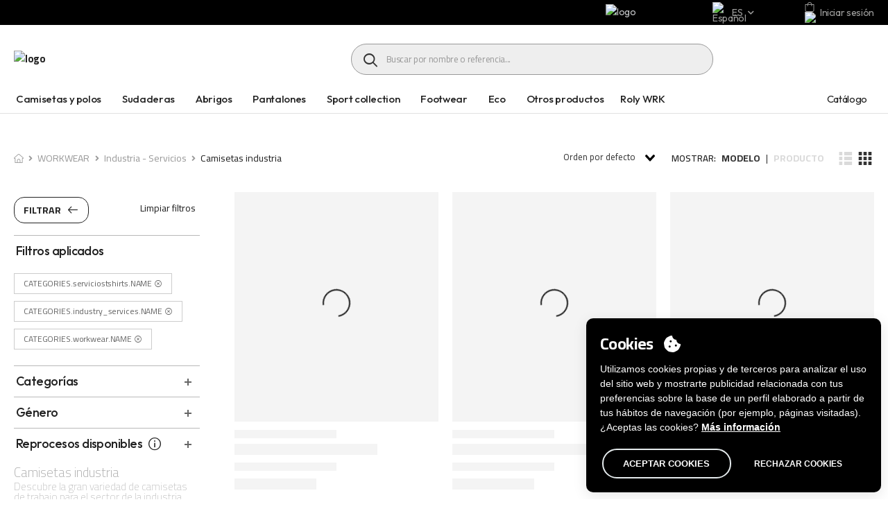

--- FILE ---
content_type: application/javascript; charset=UTF-8
request_url: https://www.roly.es/_nuxt/6657863.js
body_size: 11452
content:
(window.webpackJsonp=window.webpackJsonp||[]).push([[7],{1117:function(e,t,o){"use strict";o(18),o(17),o(22),o(23),o(16),o(9),o(13);var r=o(3);o(21),o(47);function l(e,t){var o=Object.keys(e);if(Object.getOwnPropertySymbols){var r=Object.getOwnPropertySymbols(e);t&&(r=r.filter((function(t){return Object.getOwnPropertyDescriptor(e,t).enumerable}))),o.push.apply(o,r)}return o}function c(e){for(var t=1;t<arguments.length;t++){var o=null!=arguments[t]?arguments[t]:{};t%2?l(Object(o),!0).forEach((function(t){Object(r.a)(e,t,o[t])})):Object.getOwnPropertyDescriptors?Object.defineProperties(e,Object.getOwnPropertyDescriptors(o)):l(Object(o)).forEach((function(t){Object.defineProperty(e,t,Object.getOwnPropertyDescriptor(o,t))}))}return e}var n=o(5),d=o(40),h=(o(24),o(76),o(30),o(53),o(114),o(267),o(25),o(268),o(34),o(28),o(49),o(269),o(270),o(271),o(272),o(273),o(274),o(275),o(276),o(277),o(278),o(279),o(280),o(281),o(282),o(283),o(284),o(29),o(77),o(11)),m=o(0),v=o(1118),f=o(763),w=o(778),C=o(744),y=o(215),O=o(63),k=o(745),P=o(1),x=o(67),S=o(857),T=o(160),_=o(863);function j(e,t){var o=Object.keys(e);if(Object.getOwnPropertySymbols){var r=Object.getOwnPropertySymbols(e);t&&(r=r.filter((function(t){return Object.getOwnPropertyDescriptor(e,t).enumerable}))),o.push.apply(o,r)}return o}function A(e){for(var t=1;t<arguments.length;t++){var o=null!=arguments[t]?arguments[t]:{};t%2?j(Object(o),!0).forEach((function(t){Object(r.a)(e,t,o[t])})):Object.getOwnPropertyDescriptors?Object.defineProperties(e,Object.getOwnPropertyDescriptors(o)):j(Object(o)).forEach((function(t){Object.defineProperty(e,t,Object.getOwnPropertyDescriptor(o,t))}))}return e}var z,I={components:{ColorSwatch:v.a,InputQuantity:f.a,SwiperCarouselOuterNav:w.default,ModelPricesFrom:_.a},mixins:[T.a],props:{model:{type:Object,required:!0},showRatings:{type:Boolean,default:!1},showDescription:{type:Boolean,default:!0},showPrice:{type:Boolean,default:!0},mainPicture:{type:String,default:"model",validator:function(e){return["model","product"].includes(e)}},useChildPicture:{type:Boolean,default:!1},useColorPicture:{type:Boolean,default:!1},startPreviewColor:{type:String,default:null},showOnlyOutletColors:{type:Boolean,default:!1},addToCartBottom:{type:Boolean,default:!1},customDescription:{type:String,default:null},showQuickView:{type:Boolean,default:!1},notShowColorList:{type:Boolean,default:!1},notShowLateralIcon:{type:Boolean,default:!1},showTransition:{type:String,default:""},specialImgWidth:{type:Number,default:null},specialImgHeight:{type:Number,default:null},leftTitle:{type:Boolean,default:!1},topTitle:{type:Boolean,default:!1},showMinPrice:{type:Boolean,default:!1},useRangePrice:{type:Boolean,default:!1},isSublimation:{type:Boolean,default:!1}},data:function(){return{baseStaticUrl:m.a,previewColor:this.startPreviewColor?this.startPreviewColor:Object.keys(this.model.colors)[0],previewProduct:!1,quantity:0,defaultStore:x.a.MURCIA,addingProducts:!1,debounceTimeout:null,keyImages:"",introSlider:k.i,baseSlider17:k.b,defaultSlidePerView:7,onlyColorPicture:this.useColorPicture,imagePrinc:this.mainPicture}},mounted:function(){if(this.isSublimation)this.onlyColorPicture=!0,this.imagePrinc="product",Object.keys(this.model.colors).includes(S.a.WHITE)?this.previewColor=S.a.WHITE:this.previewColor=Object.keys(this.model.colors)[0];else if(this.showOnlyOutletColors){var e,t;this.onlyColorPicture=!0,this.imagePrinc="product";var o=null===(e=this.displayColorList)||void 0===e?void 0:e.values(),r=null==o||null===(t=o.next())||void 0===t?void 0:t.value;this.previewColor=null!=r?r:Object.keys(this.model.colors)[0]}},computed:A(A(A(A(A(A(A({},Object(h.d)("catalog",["icons","sizes","colors"])),Object(h.c)("wishlist",["wishList"])),Object(h.c)("config",["activeRoly","activeStamina","isGor","isOk"])),Object(h.c)("product",["productStock","rangePrices","pricelist"])),Object(h.c)("user",["getCurrency","getCurrencyName","getAplicaPack","getPriceNoIncr","havePermission","hasRangePrices","youRolySession"])),Object(h.d)("config",["showPrices","appMode"])),{},{currentLocale:function(){var e=this;return this.$i18n.locales.find((function(i){return i.code===e.$i18n.locale}))},slidePerView:function(){var e=this.displayColorList.size;return e>this.defaultSlidePerView?this.defaultSlidePerView:e},sliderHorizontal:function(){return{slidesPerView:this.defaultSlidePerView}},previewColorComp:function(){return this.isSublimation&&Object.keys(this.model.colors).includes(S.a.WHITE)?Object.keys(this.model.colors).includes(S.a.WHITE)?S.a.WHITE:Object.keys(this.model.colors)[0]:this.previewColor?this.previewColor:this.startPreviewColor?this.startPreviewColor:Object.keys(this.model.colors)[0]},actualStock:function(){return 1===Object.values(this.model.variants).length&&this.addToCartBottom?this.productStock(Object.keys(this.model.variants)[0],this.defaultStore):0},modelPrices:function(){var e=this;if(!this.pricelist||!this.isAuthenticated)return[];var t=[],o=this.model.originalShop?this.model.originalShop==P.a.ROLY:this.model.shop==P.a.ROLY,r=this.model.originalShop?this.model.originalShop==P.a.STAMINA:this.model.shop==P.a.STAMINA,l=o?this.pricelist:r&&this.hasRangePrices?this.rangePrices:this.pricelist;return l&&Object.keys(this.model.products).forEach((function(o){if(e.model.products[o].OUTLET==e.showOnlyOutletColors){var r,c=e.model.products[o].SIZE,n=e.model.products[o].COLOR;t.push({product_code:o,size:c,color:n,PRICE:parseFloat(null===(r=Object(C.a)(l,e.getCurrencyName,e.model,o,0,e.currentLocale.iso,e.getPriceNoIncr,e.getAplicaPack,e.hasRangePrices))||void 0===r?void 0:r.replace(",","."))})}})),t},adultModelPrices:function(){var e=this;return this.modelPrices.filter((function(t){try{var o;return 0===(null===(o=e.sizes[t.size])||void 0===o?void 0:o.CHILDREN)&&null!=t.PRICE}catch(e){return[]}}))},childModelPrices:function(){var e=this;return this.modelPrices.filter((function(t){var o;return 1===(null===(o=e.sizes[t.size])||void 0===o?void 0:o.CHILDREN)&&null!=t.PRICE}))},minModelPrice:function(){var e=Math.min.apply(Math,Object(d.a)(this.modelPrices.filter((function(p){return p.PRICE})).map((function(p){return p.PRICE}))));return isFinite(e)?e.toLocaleString(this.currentLocale.iso,{minimumFractionDigits:2,maximumFractionDigits:4}):null},minAdultModelPrice:function(){return Math.min.apply(Math,Object(d.a)(this.adultModelPrices.map((function(p){return p.PRICE}))))},minChildModelPrice:function(){return Math.min.apply(Math,Object(d.a)(this.childModelPrices.map((function(p){return p.PRICE}))))},isWishlisted:function(){var e=this;return!!this.wishList.find((function(t){return t.name===e.$t("MODELS.".concat(e.model.code,".NAME"))}))},firstProductImg:function(){var e;return null===(e=Object.values(this.model.colors)[0])||void 0===e?void 0:e.IMG},currentImage:function(){var e,t,img={url:"".concat(m.a,"/images/image_no_available.jpg"),alt:"large-model-picture",width:250,height:250};this.previewProduct||this.onlyColorPicture||"model"!==this.imagePrinc?(null!==(e=this.model.colors[this.previewColorComp])&&void 0!==e&&e.IMG&&(img.url=m.a+(null===(t=this.model.colors[this.previewColorComp])||void 0===t?void 0:t.IMG)),img.alt="product-color-picture"):this.model.child_picture&&this.useChildPicture?(img=this.model.child_picture).alt="large-model-children-picture":this.model.adult_picture?(img=this.model.adult_picture).alt="large-model-picture":this.model.large_pictures[0]?(img=this.model.large_pictures[0]).alt="large-model-picture":this.firstProductImg&&(img.url=m.a+this.firstProductImg,img.alt="large-product-picture");return this.keyImages=img.url,img},isUsingProductImage:function(){return!(!this.previewProduct&&!this.onlyColorPicture&&"model"===this.imagePrinc)||(!this.model.child_picture||!this.useChildPicture)&&(!this.model.adult_picture&&(!this.model.large_pictures[0]&&(!!this.firstProductImg||void 0)))},displayColorList:function(){return Object(y.b)(this.model,this.showOnlyOutletColors||this.model.isoutlet)},NoOutletOnlyColors:function(){var e=this,t=new Set(Object.keys(this.model.colors));return Object.keys(this.model.colors).forEach((function(o){var r=[];Object.keys(e.model.sizes).forEach((function(t){var l=Object.keys(e.model.products).find((function(r){return e.model.products[r].COLOR==o&&e.model.products[r].SIZE==t})),c=e.model.products[l];c&&r.push(c)})),r.every((function(e){return e.OUTLET}))&&t.delete(o)})),t},outletColors:function(){var e=this,t=new Set;return Object.keys(this.model.sizes).forEach((function(o){Object.keys(e.model.colors).forEach((function(r){var l=Object.keys(e.model.products).find((function(t){return e.model.products[t].COLOR==r&&e.model.products[t].SIZE==o})),c=e.model.products[l];c&&c.OUTLET&&t.add(r)}))})),t},uniquePricesCount:function(){return Object(C.j)(this.modelPrices)}}),watch:{onlyColorPicture:function(e){if(this.isSublimation)this.onlyColorPicture=!0,this.imagePrinc="product",this.previewProduct=!0,Object.keys(this.model.colors).includes(S.a.WHITE)?this.previewColor=S.a.WHITE:this.previewColor=Object.keys(this.model.colors)[0];else if(this.showOnlyOutletColors){var t,o;this.onlyColorPicture=!0,this.imagePrinc="product",this.previewProduct=!0;var r=null===(t=this.displayColorList)||void 0===t?void 0:t.values(),l=null==r||null===(o=r.next())||void 0===o?void 0:o.value;this.previewColor=null!=l?l:Object.keys(this.model.colors)[0]}else this.previewColor=this.startPreviewColor?this.startPreviewColor:Object.keys(this.model.colors)[0]},startPreviewColor:function(e){e?(this.onlyColorPicture=!0,this.previewColor=e,this.previewProduct=!0):(this.previewColor=Object.keys(this.model.colors)[0],this.previewProduct=!1,this.onlyColorPicture=!1)},isSublimation:function(e){e&&(this.onlyColorPicture=!0,this.imagePrinc="product",this.previewProduct=!0,Object.keys(this.model.colors).includes(S.a.WHITE)?this.previewColor=S.a.WHITE:this.previewColor=Object.keys(this.model.colors)[0])},mainPicture:function(e,t){if(t!=e)if(this.isSublimation)this.onlyColorPicture=!0,this.imagePrinc="product",this.previewProduct=!0,Object.keys(this.model.colors).includes(S.a.WHITE)?this.previewColor=S.a.WHITE:this.previewColor=Object.keys(this.model.colors)[0];else if(this.showOnlyOutletColors){var o,r;this.onlyColorPicture=!0,this.imagePrinc="product",this.previewProduct=!0;var l=null===(o=this.displayColorList)||void 0===o?void 0:o.values(),c=null==l||null===(r=l.next())||void 0===r?void 0:r.value;this.previewColor=null!=c?c:Object.keys(this.model.colors)[0]}else this.imagePrinc=this.mainPicture}},methods:A(A(A(A({},Object(h.b)("cart",["addToCart"])),Object(h.b)("wishlist",["toggleWishlist"])),Object(h.b)("config",["setShowPrices"])),{},{getRandomNumberBetween:function(e,t){return Math.floor(Math.random()*(t-e+1)+e)},sniffBackgroundColor:function(){this.isUsingProductImage},wishlistHandler:function(e){var t=this,o=e.currentTarget;o.classList.add("load-more-overlay","loading"),setTimeout((function(){o.classList.remove("load-more-overlay","loading"),t.toggleWishlist(t.model)}),1e3)},addCart:function(){if(this.model.stock>0){var e={model:this.model,price:this.model.display_price[0]};this.addToCart({product:e})}},openQuickview:function(){Object(O.B)(this.$vfm,this.model,this.showOnlyOutletColors)},changePreviewToColor:function(e){this.previewProduct=!0,""===e||this.notShowColorList?this.isSublimation?(this.onlyColorPicture=!0,this.imagePrinc="product",Object.keys(this.model.colors).includes(S.a.WHITE)?this.previewColor=S.a.WHITE:this.previewColor=Object.keys(this.model.colors)[0]):this.previewColor!=Object.keys(this.model.colors)[0]&&(this.previewColor=Object.keys(this.model.colors)[0]):this.previewColor!=e&&(this.previewColor=e)},stopColorPreview:function(){this.previewProduct=!1,this.startPreviewColor?this.previewColor=this.startPreviewColor:this.previewColor=Object.keys(this.model.colors)[0]},modifyQuantity:function(e){0!=this.actualStock&&(this.quantity=e)},addActualToCart:(z=Object(n.a)(regeneratorRuntime.mark((function e(){return regeneratorRuntime.wrap((function(e){for(;;)switch(e.prev=e.next){case 0:if(!this.addToCartBottom||!this.isAuthenticated||1!==Object.values(this.model.variants).length){e.next=15;break}if(0!=this.quantity){e.next=5;break}this.$notify({group:"default",text:"La cantidad debe ser mayor que 0"}),e.next=15;break;case 5:return this.addingProducts=!0,e.prev=6,e.next=9,this.addToCart({model:this.model,modelCode:this.model.code,price:this.modelPrices[0].PRICE,color:Object.keys(this.model.colors)[0],size:Object.keys(this.model.sizes)[0],isSample:!1,isOutlet:!1,productCode:Object.keys(this.model.variants)[0],storeCode:this.defaultStore,quantity:this.quantity,reprocesos:!1});case 9:e.next=14;break;case 11:e.prev=11,e.t0=e.catch(6),Object(O.q)(this.$vfm,e.t0);case 14:this.addingProducts=!1;case 15:case"end":return e.stop()}}),e,this,[[6,11]])}))),function(){return z.apply(this,arguments)})})},D=I,L=(o(1488),o(1490),o(15)),E=o(1492),component=Object(L.a)(D,(function(){var e=this,t=e._self._c;return t("div",{staticClass:"main",class:{"local-model-container":e.addToCartBottom,productTwoOk:e.isOk}},[t("div",{staticClass:"product",class:{"product-variable":e.model.variants.length>0,"product-static-height":e.showMinPrice&&e.useRangePrice}},[e.topTitle?[e.useRangePrice&&e.leftTitle?t("h3",{staticClass:"product-name product-name-dark"},[t("nuxt-link",{attrs:{to:"".concat(e.showOnlyOutletColors||e.model.isoutlet?"/collection_outlet":"","/model_").concat(e.model.code).concat(e.previewProduct?"/color_"+e.previewColorComp:"")}},[t("strong",[e._v(e._s(e.$t("MODELS.".concat(e.model.code,".NAME"))))]),e._v(" "),t("span",[e._v(e._s(e.model.slug))])])],1):t("h3",{staticClass:"product-name product-name-sm"},[t("nuxt-link",{attrs:{to:"".concat(e.showOnlyOutletColors||e.model.isoutlet?"/collection_outlet":"","/model_").concat(e.model.code).concat(e.previewProduct?"/color_"+e.previewColorComp:"")}},[t("strong",[e._v(e._s(e.$t("MODELS.".concat(e.model.code,".NAME")))+"\n                            ")]),e.appMode?e._e():[e._v(" "+e._s(e.model.code))]],2)],1)]:e._e(),e._v(" "),t("transition",{attrs:{name:e.showTransition,mode:"out-in"}},[t("figure",{key:e.model.code,staticClass:"product-media"},[t("nuxt-link",{staticClass:"link-img",attrs:{to:"".concat(e.showOnlyOutletColors||e.model.isoutlet?"/collection_outlet":"","/model_").concat(e.model.code).concat(e.previewProduct?"/color_"+e.previewColorComp:"")}},[t("img",{staticClass:"img-product-two",class:{"actual-product-image":e.activeStamina,"product-img":e.isUsingProductImage},style:e.specialImgWidth&&e.specialImgHeight?"width: ".concat(e.specialImgWidth,"px; height: ").concat(e.specialImgHeight,"px;"):"",attrs:{src:e.currentImage.url,alt:e.currentImage.alt,width:null==e.specialImgWidth?e.currentImage.width:e.specialImgWidth,height:null==e.specialImgHeight?e.currentImage.height:e.specialImgHeight},on:{load:e.sniffBackgroundColor}})]),e._v(" "),t("div",{staticClass:"product-label-group"},["0"===e.model.stock?t("div",{staticClass:"product-label label-stock"},[e._v("\n                        Out\n                    ")]):e._e(),e._v(" "),e.model.is_top?t("div",{staticClass:"product-label label-top"},[e._v("\n                        Top\n                    ")]):e._e(),e._v(" "),this.showOnlyOutletColors||this.model.isoutlet?t("div",{staticClass:"product-label label-sale"},[e._v("\n                        Outlet\n                    ")]):e._e(),e._v(" "),e.model.discount>0?t("div",{staticClass:"product-label label-sale"},[e.model.variants.length>0?[e._v("Sale")]:[e._v("-"+e._s(e.model.discount)+"%")]],2):e._e()]),e._v(" "),e.notShowLateralIcon?e._e():t("div",{staticClass:"product-action-vertical"},[e.model.is_new?t("div",{staticClass:"product-label logo-new"},[t("img",{staticClass:"logo-new",attrs:{src:"".concat(e.baseStaticUrl,"/images/icons/New_2023.svg"),alt:"new"}})]):e._e(),e._v(" "),e.model.new_color?t("div",{staticClass:"product-label logo-new-color logo-new-color-results"},[t("img",{staticClass:"logo-new-color",attrs:{src:o(787),alt:"newColor"}})]):e._e()]),e._v(" "),e.isGor?t("div",{staticClass:"product-action flex-column"},[t("div",{staticClass:"w-100"},[e.displayColorList&&!e.notShowColorList?t("div",{staticClass:"btn-product btn-colorview flex-wrap",staticStyle:{gap:"1rem"},attrs:{title:e.$t("selectPreviewColor")}},[t("swiper-carousel-outer-nav",{ref:"colorRef",staticClass:"carousel-color w-100 swiper-theme swiper-nav-full",attrs:{options:c(c({},e.sliderHorizontal),{},{spaceBetween:0,navigation:{nextEl:"#button-next-carousel-".concat(e.model.code),prevEl:"#button-prev-carousel-".concat(e.model.code)},width:e.activeStamina?316:429}),customRef:"carousel-"+e.model.code,wrapperClass:"".concat(e.slidePerView!=e.defaultSlidePerView?"justify-content-center":""," small-width-swiper"),alwaysVisibleNav:"",id:"carousel-colors"}},e._l(e.displayColorList,(function(o){return t("div",{key:"color-"+o,staticClass:"swiper-slide"},[t("color-swatch",{staticClass:"color-swatch-circle d-flex justify-content-center",attrs:{showLabel:!1,colorCode:o,squareHeight:32,squareWidth:32},nativeOn:{click:function(t){return t.stopPropagation(),t.preventDefault(),e.changePreviewToColor(o)}}})],1)})),0)],1):e._e(),e._v(" "),e.showQuickView&&e.isAuthenticated?t("a",{staticClass:"btn-product btn-quickview",attrs:{href:"javascript:;",title:e.$t("QuickViewText")},on:{click:function(t){return t.preventDefault(),e.openQuickview.apply(null,arguments)}}},[e._v(e._s(e.$t("QuickViewText")))]):e._e()])]):e._e()],1)]),e._v(" "),t("div",{staticClass:"product-details"},[t("div",{staticClass:"product-cat"},e._l(e.model.product_categories,(function(o,r){return t("span",{key:"product-category-".concat(r)},[t("nuxt-link",{attrs:{to:{path:"/shop",query:{category:o.slug}}}},[e._v(e._s(o.name))]),e._v(" "),r<e.model.product_categories.length-1?[e._v(",")]:e._e()],2)})),0),e._v(" "),e.useRangePrice&&e.leftTitle&&!e.topTitle?t("h3",{staticClass:"product-name product-name-dark"},[t("nuxt-link",{attrs:{to:"".concat(e.showOnlyOutletColors||e.model.isoutlet?"/collection_outlet":"","/model_").concat(e.model.code).concat(e.previewProduct?"/color_"+e.previewColorComp:"")}},[e.appMode?e._e():[t("strong",[e._v(e._s(e.$t("MODELS.".concat(e.model.code,".NAME"))))]),e._v(" ")],t("span",[e._v(e._s(e.model.slug))])],2)],1):e.topTitle&&e.appMode?t("h3",{staticClass:"product-name product-name-sm"},[t("nuxt-link",{attrs:{to:"".concat(e.showOnlyOutletColors||e.model.isoutlet?"/collection_outlet":"","/model_").concat(e.model.code).concat(e.previewProduct?"/color_"+e.previewColorComp:"")}},[e._v(e._s(e.model.code)+"\n                    ")])],1):e.topTitle?e._e():t("h3",{staticClass:"product-name product-name-sm"},[t("nuxt-link",{attrs:{to:"".concat(e.showOnlyOutletColors||e.model.isoutlet?"/collection_outlet":"","/model_").concat(e.model.code).concat(e.previewProduct?"/color_"+e.previewColorComp:"")}},[t("strong",[e._v(e._s(e.$t("MODELS.".concat(e.model.code,".NAME")))+" ")]),e._v(e._s(e.model.code))])],1),e._v(" "),e.showDescription?t("div",{staticClass:"product-short-desc",class:{"product-short-desc-poppins":e.customDescription||e.activeStamina}},[e._v("\n\t\t\t\t"+e._s(e.customDescription?e.customDescription:e.$t("MODELS.".concat(e.model.code,".DESCRIPTION")))+"\n\n\t\t\t")]):e._e(),e._v(" "),e._t("after-description"),e._v(" "),e.showPrices&&e.showPrice&&(e.havePermission||e.youRolySession)?t("div",{staticClass:"product-price d-flex"},[t("ModelPricesFrom",{attrs:{model:e.model,orientation:"vertical",alwaysFrom:e.activeStamina&&e.uniquePricesCount>1,hideCanon:"",hideSizeName:e.activeStamina,showOnlyOutlet:e.showOnlyOutletColors||e.model.isoutlet}})],1):e._e(),e._v(" "),e.showRatings?t("div",{staticClass:"ratings-container"},[t("div",{staticClass:"ratings-full"},[t("span",{staticClass:"ratings",style:{width:20*e.model.ratings+"%"}}),e._v(" "),t("span",{staticClass:"tooltiptext tooltip-top"},[e._v(e._s(e._f("priceFormat")(e.model.ratings,e.currentLocale.iso)))])]),e._v(" "),t("a",{staticClass:"rating-reviews",attrs:{href:"javascript:;"}},[e._v("( "+e._s(e.model.reviews)+" reviews )")])]):e._e()],2)],2),e._v(" "),e.addToCartBottom&&e.isAuthenticated?t("div",{staticClass:"product-quantity mt-2"},[t("input-quantity",{attrs:{disabled:0==e.actualStock,max:e.actualStock?e.actualStock:999,qty:e.quantity},on:{"change-qty":function(t){return e.modifyQuantity(t)}}}),e._v(" "),e.isAuthenticated?t("button",{staticClass:"btn btn-icon-left btn-outline btn-dark btn-md",class:{disabled:e.addingProducts,"load-more-overlay":e.addingProducts,loading:e.addingProducts},on:{click:e.addActualToCart}},[t("i",{staticClass:"d-icon-bag"}),e._v(e._s(e.$t("AddProductToCart"))+"\n            ")]):e._e()],1):e._e()])}),[],!1,null,"7a8c4d6c",null);"function"==typeof E.default&&Object(E.default)(component);t.a=component.exports},1118:function(e,t,o){"use strict";o(21);var r=o(3),l=(o(18),o(17),o(30),o(53),o(83),o(114),o(22),o(23),o(16),o(9),o(25),o(48),o(34),o(28),o(163),o(13),o(29),o(101),o(0)),c=o(11);function n(e,t){var o=Object.keys(e);if(Object.getOwnPropertySymbols){var r=Object.getOwnPropertySymbols(e);t&&(r=r.filter((function(t){return Object.getOwnPropertyDescriptor(e,t).enumerable}))),o.push.apply(o,r)}return o}function d(e){for(var t=1;t<arguments.length;t++){var o=null!=arguments[t]?arguments[t]:{};t%2?n(Object(o),!0).forEach((function(t){Object(r.a)(e,t,o[t])})):Object.getOwnPropertyDescriptors?Object.defineProperties(e,Object.getOwnPropertyDescriptors(o)):n(Object(o)).forEach((function(t){Object.defineProperty(e,t,Object.getOwnPropertyDescriptor(o,t))}))}return e}var h={name:"ColorSwatch",props:{squareWidth:{type:Number,default:35},squareHeight:{type:Number,default:35},showLabel:{type:Boolean,default:!0},colorCode:{type:String,required:!0},checkable:{type:Boolean,default:!1},active:{type:Boolean,default:null},to:{type:Object|String,default:""},modifyQuery:{type:Boolean,default:!1},circleClass:{type:String,default:""}},data:function(){return{checked:!1}},mounted:function(){this.modifyQuery&&window.addEventListener("modifyquery:colors:".concat(this.colorCode),this.onUpdateLocalQuery),null!=this.active?this.checked=this.active:this.checked=this.isFilteredBy("colors",this.colorCode)},watch:{active:function(e){this.checked=!!e}},destroyed:function(){this.modifyQuery&&window.removeEventListener("modifyquery:colors:".concat(this.colorCode),this.onUpdateLocalQuery)},methods:{colorClick:function(){this.checkable&&(this.checked=!this.checked,this.$emit("colorClicked",this.colorCode),this.modifyQuery&&this.modifyParamsToLocation("colors",this.colorCode))},onUpdateLocalQuery:function(e){var t=e.detail.get("colors");t?this.checked=t.split(",").includes(this.colorCode):this.checked&&(this.checked=!1)},modifyParamsToLocation:function(e,t){var o=new URLSearchParams(location.search);if(o.has(e)){var r=o.get(e).split(","),l=r.indexOf(t);l>-1?r.splice(l,1):r.push(t),r.length>0?o.set(e,r.toString()):o.delete(e)}else o.set(e,t);history.replaceState({},"","".concat(this.$route.path).concat(""!=o.toString()?"?"+o.toString():""));var c=new CustomEvent("modifyquery",{detail:o,bubbles:!0,cancelable:!0,composed:!0});dispatchEvent(c)},isFilteredBy:function(e,t,o){var r=o?t[o]:t;return this.$route.query[e]&&this.$route.query[e].split(",").includes(r)}},computed:d(d({},Object(c.d)("catalog",["colors"])),{},{colorList:function(){return this.colors[this.colorCode]?this.colors[this.colorCode].HEXCODE.split("/").map((function(e){return"#"===e?"#000":e})):[]},colorImageURL:function(){return this.colors[this.colorCode]&&this.colors[this.colorCode].URL?l.a+this.colors[this.colorCode].URL:null},pickTextColorBasedOnBgColorSimple:function(){if(!this.colors[this.colorCode]||!this.colors[this.colorCode].HEXCODE)return null;var e="#"===this.colors[this.colorCode].HEXCODE.charAt(0)?this.colors[this.colorCode].HEXCODE.substring(1,7):this.colors[this.colorCode].HEXCODE;return.299*parseInt(e.substring(0,2),16)+.587*parseInt(e.substring(2,4),16)+.114*parseInt(e.substring(4,6),16)>186?"#000":"#fff"}})},m=(o(1481),o(15)),component=Object(m.a)(h,(function(){var e=this,t=e._self._c;return t("div",{staticClass:"color-main"},[e.colorImageURL?t("a",{staticClass:"color-img-container",attrs:{title:e.$t("COLORS.".concat(e.colorCode)),href:"javascript:;"},on:{click:e.colorClick}},[t("div",{staticClass:"color-img p-relative",class:{white:"#FFFFFF"==e.colorList[0]},style:"background-image: url('".concat(e.colorImageURL,"'); background-size: cover; width: ").concat(e.squareWidth,"px; height: ").concat(e.squareHeight,"px;")},[e.checkable?t("span",{staticClass:"spanColor",class:{checkActive:e.checked},style:{color:e.pickTextColorBasedOnBgColorSimple," font-size":"".concat(.6*e.squareWidth,"px"),"pointer-events":"none"},attrs:{title:e.$t("COLORS.".concat(e.colorCode))}},[t("i",{staticClass:"fa fa-check"})]):e._e()])]):1===e.colorList.length?t("a",{staticClass:"colorSquare filtro-colores animsition-link",class:[e.circleClass,"#FFFFFF"==e.colorList[0]?"white":void 0],style:"display:block;background-color:".concat(e.colorList[0],"; width: ").concat(e.squareWidth,"px; height: ").concat(e.squareHeight,"px;"),attrs:{title:e.$t("COLORS.".concat(e.colorCode)),href:"javascript:;"},on:{click:e.colorClick}},[e.checkable?t("span",{class:"spanColor ".concat(e.checked?"checkActive":""),style:{color:e.pickTextColorBasedOnBgColorSimple," font-size":"".concat(.6*e.squareWidth,"px"),"pointer-events":"none"},attrs:{title:e.$t("COLORS.".concat(e.colorCode))}},[t("i",{staticClass:"fa fa-check"})]):e._e()]):2===e.colorList.length?t("div",{staticClass:"multiColorDiv"},[t("a",{staticClass:"colorSquare multColorSquare filtro-colores animsition-link",class:e.circleClass,style:"display:block;background: linear-gradient(-45deg, ".concat(e.colorList[1]," 0%, ").concat(e.colorList[1]," 49%,").concat(e.colorList[0]," 50%,").concat(e.colorList[0]," 100% ); width: ").concat(e.squareWidth,"px; height: ").concat(e.squareHeight,"px; clip-path: circle(50%);"),attrs:{title:e.$t("COLORS.".concat(e.colorCode)),href:"javascript:;"},on:{click:e.colorClick}},[e.checkable?t("span",{class:"spanColor ".concat(e.checked?"checkActive":""),style:{color:e.pickTextColorBasedOnBgColorSimple," font-size":"".concat(.6*e.squareWidth,"px"),"pointer-events":"none"},attrs:{title:e.$t("COLORS.".concat(e.colorCode))}},[t("i",{staticClass:"fa fa-check"})]):e._e()])]):3===e.colorList.length?t("div",{staticClass:"multiColorDiv"},[t("a",{staticClass:"colorSquare multColorSquare filtro-colores animsition-link",class:e.circleClass,style:"display:block;background: linear-gradient(-45deg, ".concat(e.colorList[2]," 0%, ").concat(e.colorList[2]," 32%,").concat(e.colorList[1]," 33%, ").concat(e.colorList[1]," 65%, ").concat(e.colorList[0]," 66%,").concat(e.colorList[0]," 100% ); width: ").concat(e.squareWidth,"px; height: ").concat(e.squareHeight,"px; clip-path: circle(50%);"),attrs:{title:e.$t("COLORS.".concat(e.colorCode)),href:"javascript:;"},on:{click:e.colorClick}},[e.checkable?t("span",{class:"spanColor ".concat(e.checked?"checkActive":""),style:{color:e.pickTextColorBasedOnBgColorSimple," font-size":"".concat(.6*e.squareWidth,"px"),"pointer-events":"none"},attrs:{title:e.$t("COLORS.".concat(e.colorCode))}},[t("i",{staticClass:"fa fa-check"})]):e._e()])]):e._e(),e._v(" "),e.showLabel?t("div",{staticClass:"colorText text-center",style:"width: ".concat(e.squareWidth,"px;"),attrs:{id:"colorText"}},[t("span",[e._v(e._s(e.colorCode))])]):e._e()])}),[],!1,null,"58745602",null);t.a=component.exports},1158:function(e,t,o){var content=o(1482);content.__esModule&&(content=content.default),"string"==typeof content&&(content=[[e.i,content,""]]),content.locals&&(e.exports=content.locals);(0,o(39).default)("705ebc0c",content,!0,{sourceMap:!1})},1161:function(e,t,o){var content=o(1489);content.__esModule&&(content=content.default),"string"==typeof content&&(content=[[e.i,content,""]]),content.locals&&(e.exports=content.locals);(0,o(39).default)("8d75e78c",content,!0,{sourceMap:!1})},1162:function(e,t,o){var content=o(1491);content.__esModule&&(content=content.default),"string"==typeof content&&(content=[[e.i,content,""]]),content.locals&&(e.exports=content.locals);(0,o(39).default)("5ce159a5",content,!0,{sourceMap:!1})},1481:function(e,t,o){"use strict";o(1158)},1482:function(e,t,o){var r=o(38)((function(i){return i[1]}));r.push([e.i,".colorSquare[data-v-58745602]{display:block;position:relative;border-radius:50% !important;border:0 !important;cursor:pointer}.color-img[data-v-58745602]{position:relative;object-fit:cover;border-radius:100%;border:1px solid rgba(0,0,0,0);cursor:pointer}.white[data-v-58745602]{border:1px solid #cecece !important}.color-img-container[data-v-58745602]{width:42px;height:100%}.spanColor[data-v-58745602]{position:absolute;top:50%;left:50%;z-index:1;transform:translateY(-50%) translateX(-50%);color:#fff;display:none;overflow:visible;pointer-events:none;background:none !important}.spanColorWhite[data-v-58745602]{position:absolute;top:50%;left:50%;z-index:1;transform:translateY(-50%) translateX(-50%);color:#000;display:none;overflow:visible;pointer-events:none;background:none !important}.filtro-colores-selected[data-v-58745602]{height:25px !important;width:25px !important;border:1px solid #000}.filtro-colores[data-v-58745602]{opacity:1;width:25px;height:25px;-moz-border-radius:50px;-webkit-border-radius:50px;border-radius:0;padding:0;border:1px solid #000;color:#000}.dbl-filtro-colores[data-v-58745602]{opacity:1;width:50px;height:25px;-moz-border-radius:50px;-webkit-border-radius:50px;border-radius:0;padding:0;border:1px solid #ccc;color:#000}.checkActive[data-v-58745602]{display:inline}.colorText[data-v-58745602]{text-align:center;width:25px;font-size:12px}",""]),r.locals={},e.exports=r},1488:function(e,t,o){"use strict";o(1161)},1489:function(e,t,o){var r=o(38)((function(i){return i[1]}));r.push([e.i,'.product-quantity[data-v-7a8c4d6c]{display:flex;align-items:center;justify-content:space-around;width:100%}.product-quantity .btn[data-v-7a8c4d6c]{max-width:200px;height:45px}.product-quantity .btn[data-v-7a8c4d6c]:hover{cursor:pointer}.local-model-container[data-v-7a8c4d6c]{display:flex;flex-direction:column;align-items:center;justify-content:space-between;height:100%}.fade-enter-active[data-v-7a8c4d6c],.fade-leave-active[data-v-7a8c4d6c]{transition-property:opacity;transition-duration:.1s}.fade-enter-active[data-v-7a8c4d6c]{transition-delay:.1s}.fade-enter[data-v-7a8c4d6c],.fade-leave-active[data-v-7a8c4d6c]{opacity:.3}.product-name-dark[data-v-7a8c4d6c]{color:#222}.product-name-dark span[data-v-7a8c4d6c]{font-family:"Oswald","Cairo",sans-serif}.product-name-dark strong[data-v-7a8c4d6c]{font-family:"Oswald","Cairo",sans-serif;font-weight:900}.product-name-sm[data-v-7a8c4d6c]{margin-bottom:.3rem;font-family:inherit;font-size:1.4rem;font-weight:400;letter-spacing:-0.01em;color:#666;padding-right:20px;white-space:nowrap;overflow:hidden;text-overflow:ellipsis;color:#000;font-size:1.8rem}.product-short-desc[data-v-7a8c4d6c]{height:3.5rem;margin-top:.6rem;margin-bottom:.6rem;display:-webkit-box;-webkit-box-pack:end;-webkit-line-clamp:2;-webkit-box-orient:vertical;overflow:hidden;line-height:1.2}.product-short-desc-poppins[data-v-7a8c4d6c]{font-family:"Abel","Cairo",sans-serif}.product-static-height[data-v-7a8c4d6c]{height:35%}.min-price[data-v-7a8c4d6c]{color:#222;font-family:"Abel","Cairo",sans-serif}.logo-new[data-v-7a8c4d6c]{height:18px;width:62px;padding:0px;right:0;pointer-events:none}.logo-new-color[data-v-7a8c4d6c]{height:30px !important;width:82px}.btn-quickview[data-v-7a8c4d6c]{color:#222}.actual-product-image[data-v-7a8c4d6c]{filter:invert(0.05)}.price-from[data-v-7a8c4d6c],.price[data-v-7a8c4d6c]{font-family:"Cairo";font-weight:bold}.price[data-v-7a8c4d6c]{font-size:2rem}.price-adult-tag[data-v-7a8c4d6c],.price-child-tag[data-v-7a8c4d6c]{font-weight:400;font-family:"Cairo"}@media(max-width: 600px){.logo-new-color-results[data-v-7a8c4d6c]{height:25px !important;width:40px;padding:.5rem .1rem}.logo-new-color-results img[data-v-7a8c4d6c]{height:auto !important;width:40px}}@media(max-width: 991px){.responsive-flex[data-v-7a8c4d6c]{display:flex;text-align:left;align-items:center}.espacio[data-v-7a8c4d6c]{display:none}.price-adult-tag[data-v-7a8c4d6c],.price-child-tag[data-v-7a8c4d6c]{font-size:13px}.price-from[data-v-7a8c4d6c],.price[data-v-7a8c4d6c]{margin-right:5px}}',""]),r.locals={},e.exports=r},1490:function(e,t,o){"use strict";o(1162)},1491:function(e,t,o){var r=o(38)((function(i){return i[1]}));r.push([e.i,".productTwoOk .price-from[data-v-7a8c4d6c]{font-size:1.3rem}.productTwoOk .price[data-v-7a8c4d6c]{font-size:1.5rem}.productTwoOk .product-name[data-v-7a8c4d6c]{font-size:1.5rem}.productTwoOk .img-product-two[data-v-7a8c4d6c]{box-shadow:0px 3px 7px 0px #c7c7c7;max-height:396px !important;height:396px}.productTwoOk .product[data-v-7a8c4d6c],.productTwoOk .product-media[data-v-7a8c4d6c]{background-color:#fff}.productTwoOk .product-img[data-v-7a8c4d6c]{object-fit:contain}@media(max-width: 991px){.productTwoOk[data-v-7a8c4d6c]{display:flex;justify-content:center}.productTwoOk .product-wrap[data-v-7a8c4d6c],.productTwoOk .product[data-v-7a8c4d6c]{width:139px}.productTwoOk .img-product-two[data-v-7a8c4d6c],.productTwoOk .link-img[data-v-7a8c4d6c]{width:139px;height:180px}.productTwoOk .logo-new[data-v-7a8c4d6c]{width:41px;object-fit:contain}.productTwoOk .responsive-flex[data-v-7a8c4d6c]{display:flex;text-align:left;align-items:center}.productTwoOk .espacio[data-v-7a8c4d6c]{display:none}.productTwoOk .price-adult-tag[data-v-7a8c4d6c],.productTwoOk .price-child-tag[data-v-7a8c4d6c]{font-size:13px}.productTwoOk .price-from[data-v-7a8c4d6c],.productTwoOk .price[data-v-7a8c4d6c]{margin-right:0px}}@media(min-width: 991px){.productTwoOk .espacio[data-v-7a8c4d6c]{display:block}}",""]),r.locals={},e.exports=r},1492:function(e,t,o){"use strict";var r=o(897),l=o.n(r);t.default=l.a},756:function(e,t,o){var content=o(773);content.__esModule&&(content=content.default),"string"==typeof content&&(content=[[e.i,content,""]]),content.locals&&(e.exports=content.locals);(0,o(39).default)("66e57cc2",content,!0,{sourceMap:!1})},757:function(e,t,o){var content=o(775);content.__esModule&&(content=content.default),"string"==typeof content&&(content=[[e.i,content,""]]),content.locals&&(e.exports=content.locals);(0,o(39).default)("7896a91c",content,!0,{sourceMap:!1})},771:function(e,t,o){"use strict";o(756)},773:function(e,t,o){var r=o(38)((function(i){return i[1]}));r.push([e.i,".swiper-wrapper{width:100%;height:100%}.swiper-container{width:100%;max-width:100%}",""]),r.locals={},e.exports=r},774:function(e,t,o){"use strict";o(757)},775:function(e,t,o){var r=o(38)((function(i){return i[1]}));r.push([e.i,".swiper-theme.swiper-carousel-outer-nav .swiper-prev.button-left-img[data-v-e0671c76]{background-image:url(/images/home/sliderArrowLeft.webp);background-position:center center;background-repeat:no-repeat;background-color:rgba(0,0,0,0);opacity:.8}.swiper-theme.swiper-carousel-outer-nav .swiper-prev.button-left-img[data-v-e0671c76]:hover{opacity:1}.swiper-carousel .swiper-dots.disabled[data-v-e0671c76],.swiper-carousel .swiper-nav.disabled[data-v-e0671c76]{display:block !important}.swiper-theme.swiper-carousel-outer-nav .swiper-prev[data-v-e0671c76],.swiper-theme.swiper-carousel-outer-nav .swiper-next[data-v-e0671c76]{height:100%}.outer-nav-button[data-v-e0671c76]{max-width:8.3333%;flex:0 0 8.3333%;display:flex;justify-content:center;align-items:center}.swiper-carousel[data-v-e0671c76]{max-width:83.3333%;flex:0 0 83.3333%}.swiper-theme.swiper-carousel-outer-nav .swiper-next.button-right-img[data-v-e0671c76]{background-image:url(/images/home/sliderArrowRight.webp);background-position:center center;background-repeat:no-repeat;background-color:rgba(0,0,0,0);opacity:.8}.swiper-theme.swiper-carousel-outer-nav .swiper-next.button-right-img[data-v-e0671c76]:hover{opacity:1}.container-subcategories-mobile .swiper-theme.swiper-carousel-outer-nav button[data-v-e0671c76]{border-radius:48px;z-index:9999;width:40px;height:30px;background-size:10px auto;position:relative;top:-20px}.container-subcategories-mobile .swiper-theme.swiper-carousel-outer-nav .swiper-prev.button-left-img[data-v-e0671c76]{background-color:#000;opacity:1;left:10px}.container-subcategories-mobile .swiper-theme.swiper-carousel-outer-nav .swiper-prev.button-left-img.swiper-button-disabled[data-v-e0671c76]{background-color:#ccc}.container-subcategories-mobile .swiper-theme.swiper-carousel-outer-nav .swiper-next.button-right-img[data-v-e0671c76]{background-color:#fff;opacity:1;right:10px}.container-subcategories-mobile .swiper-theme.swiper-carousel-outer-nav .swiper-next.button-right-img.swiper-button-disabled[data-v-e0671c76]{background-color:#ccc}",""]),r.locals={},e.exports=r},778:function(e,t,o){"use strict";o.r(t);o(18),o(17),o(22),o(23),o(16),o(9),o(13);var r=o(3),l=o(11);function c(e,t){var o=Object.keys(e);if(Object.getOwnPropertySymbols){var r=Object.getOwnPropertySymbols(e);t&&(r=r.filter((function(t){return Object.getOwnPropertyDescriptor(e,t).enumerable}))),o.push.apply(o,r)}return o}function n(e){for(var t=1;t<arguments.length;t++){var o=null!=arguments[t]?arguments[t]:{};t%2?c(Object(o),!0).forEach((function(t){Object(r.a)(e,t,o[t])})):Object.getOwnPropertyDescriptors?Object.defineProperties(e,Object.getOwnPropertyDescriptors(o)):c(Object(o)).forEach((function(t){Object.defineProperty(e,t,Object.getOwnPropertyDescriptor(o,t))}))}return e}var d={loop:!1,scrollbar:{draggable:!1},slidesPerView:1,watchSlidesVisibility:!0,clickable:!0,navIcon:{prev:"d-icon-angle-left",next:"d-icon-angle-right"},slidesOffsetAfter:0,slidesOffsetBefore:0,navigation:{nextEl:".swiper-carousel-outer-nav .swiper-next",prevEl:".swiper-carousel-outer-nav .swiper-prev",hideOnClick:!1,disabledClass:"swiper-button-disabled",hiddenClass:"swiper-button-hidden",lockClass:"swiper-button-lock"}},h={props:{options:Object,wrapperClass:{type:String,default:""},swiperCarouselClass:{type:String,default:""},useImg:{type:Boolean,default:!1},alwaysVisibleNav:{type:Boolean,default:!1},navIconSize:{type:String,default:"16px"},customRef:{type:String,default:"mySwiper"}},data:function(){return{sliderOption:Object.assign({},d,this.options),isNavDisabled:!1,isDotDisabled:!1}},mounted:function(){this.updateCarousel()},methods:{updateCarousel:function(){var e,t=null===(e=this.$refs[this.customRef])||void 0===e?void 0:e.querySelector(".swiper-dots");this.swiper.update(),t&&(t.querySelectorAll(".swiper-pagination-bullet").length<=1&&!this.isModalSearchMobile?this.isDotDisabled=!0:this.isDotDisabled=!1)}},computed:n(n({},Object(l.c)("config",["getDomain","activeStamina","activeRoly","isOk","isGor"])),{},{swiper:function(){return this.$refs[this.customRef].swiper}})},m=(o(771),o(774),o(15)),component=Object(m.a)(h,(function(){var e=this,t=e._self._c;return t("div",{staticClass:"d-flex swiper-carousel-outer-nav"},[t("div",{staticClass:"outer-nav-button arrow-left"},[t("button",{staticClass:"swiper-prev",class:{darker:e.alwaysVisibleNav,"button-left-img":e.useImg},style:{"opacity: 1;":e.alwaysVisibleNav,fontSize:e.navIconSize},attrs:{type:"button",role:"presentation",id:"button-prev-".concat(e.customRef)},on:{click:function(t){return t.stopPropagation(),t.preventDefault(),e.swiper.slidePrev()}}},[e.useImg?e._e():t("i",{class:e.sliderOption.navIcon.prev})])]),e._v(" "),t("div",{staticClass:"swiper-carousel h-100",class:e.swiperCarouselClass,attrs:{id:"parent-swiper-".concat(e.customRef)}},[t("div",{directives:[{name:"swiper",rawName:"v-swiper:[customRef]",value:e.sliderOption,expression:"sliderOption",arg:e.customRef}],ref:e.customRef,attrs:{id:"swiper-".concat(e.customRef)}},[t("div",{staticClass:"swiper-wrapper",class:e.wrapperClass,attrs:{id:"swiper-wrapper-".concat(e.customRef)}},[e._t("default")],2),e._v(" "),e.sliderOption.pagination?t("div",{staticClass:"swiper-dots swiper-pagination-bullets",class:{disabled:e.isDotDisabled}}):e._e()])]),e._v(" "),t("div",{staticClass:"outer-nav-button arrow-right"},[e.sliderOption.navigation?t("button",{staticClass:"swiper-next m-0",class:{darker:e.alwaysVisibleNav,"button-right-img":e.useImg},style:{"opacity: 1;":e.alwaysVisibleNav,fontSize:e.navIconSize},attrs:{type:"button",role:"presentation",id:"button-next-".concat(e.customRef)},on:{click:function(t){return t.stopPropagation(),t.preventDefault(),e.swiper.slideNext()}}},[e.useImg?e._e():t("i",{class:e.sliderOption.navIcon.next})]):e._e()])])}),[],!1,null,"e0671c76",null);t.default=component.exports},897:function(e,t){e.exports=function(e){e.options.__i18n=e.options.__i18n||[],e.options.__i18n.push('{"en":{"colorSingularText":"colour","colorsText":"colours","sizeSingularText":"size","sizesText":"sizes","showSimilarProducts":"See more similar products","CompositionDetail":"Composition:","ShowCompleteInf":"Access full model information","priceAdultFrom":"Adult price from","priceChildFrom":"Child price from","availableAND":"and","availableIN":"Available in","selectProducts":"Select products","addToWishlist":"Add to wishlist","QuickViewText":"Quick view","selectPreviewColor":"Hover a color to preview the product","removeFromWishlist":"Remove from wishlist","AddProductToCart":"Add to cart","lFrom":"From","lAdult":"Adult","lChild":"Child"},"es":{"colorSingularText":"color","colorsText":"colores","CompositionDetail":"Composición: ","ShowCompleteInf":"Accede a la información completa del modelo","showSimilarProducts":"Ver otros productos similares","sizeSingularText":"talla","sizesText":"tallas","priceAdultFrom":"Precio Adulto desde","priceChildFrom":"Precio Niño Desde","availableAND":"y","availableIN":"Disponible en","selectProducts":"Selecciona productos","addToWishlist":"Añadir a la lista de deseados","QuickViewText":"Vista rápida","selectPreviewColor":"Ponte encima de un color para previsualizar el producto","removeFromWishlist":"Quitar de la lista de deseados","AddProductToCart":"Añadir al carrito","lFrom":"Desde","lAdult":"Adulto","lChild":"Niño"},"fr":{"colorSingularText":"couleur ","removeFromWishlist":"Supprimer des favoris ","selectPreviewColor":"Survolez une couleur pour prévisualiser le produit","QuickViewText":"Aperçu rapide","addToWishlist":"Ajouter aux favoris","selectProducts":"Sélectionner des produits","colorsText":"couleurs","sizeSingularText":"taille","sizesText":"tailles","showSimilarProducts":"voir d´autre produit similaires ","CompositionDetail":"Composition :","ShowCompleteInf":"Accédez a l´information complète du modèle","priceAdultFrom":"Prix adulte depuis ","priceChildFrom":"Prix Enfant Depuis ","availableAND":"y","availableIN":"Disponible sur","AddProductToCart":"Ajouter au charriot","lFrom":"Partir","lAdult":"Adulte","lChild":"Enfant"},"ca":{"colorSingularText":"color","removeFromWishlist":"Treure de la llista de desitjats","selectPreviewColor":"Posa\'t sobre un color per previsualitzar el producte","QuickViewText":"Vista ràpida","addToWishlist":"Afegir a la llista de desitjos","selectProducts":"Selecciona productes","colorsText":"colors","sizeSingularText":"talla","sizesText":"talles","showSimilarProducts":"Veure productes similars","CompositionDetail":"Composició:","ShowCompleteInf":"Accedeix a la informació completa del model.","priceAdultFrom":"Preu adult des de","priceChildFrom":"Preu nen des de","availableAND":"i","availableIN":"Disponible en","AddProductToCart":"Afegir a la cistella","lFrom":"Desde","lAdult":"Adult","lChild":"Nen"},"cl":{},"mx":{"colorSingularText":"color","colorsText":"colores","CompositionDetail":"Composición: ","ShowCompleteInf":"Accede a la información completa del modelo","showSimilarProducts":"Ver otros productos similares","sizeSingularText":"talla","sizesText":"tallas","priceAdultFrom":"Precio Adulto desde","priceChildFrom":"Precio Niño Desde","availableAND":"y","availableIN":"Disponible en","AddProductToCart":"Añadir al carro"},"gl":{},"au":{"colorSingularText":"colour","colorsText":"colours","sizeSingularText":"size","sizesText":"sizes","showSimilarProducts":"See more similar products","CompositionDetail":"Composition:","ShowCompleteInf":"Access full model information","priceAdultFrom":"Adult price from","priceChildFrom":"Child price from","availableAND":"and","availableIN":"Available in","AddProductToCart":"Add to cart","lFrom":"From"},"cz":{"lAdult":"Dospělí"},"de":{"colorSingularText":"Farbe","removeFromWishlist":"Von der Wunschliste entfernen","selectPreviewColor":"Bewegen Sie den Mauszeiger über eine Farbe, um eine Vorschau des Produkts anzuzeigen","QuickViewText":"Schnellansicht","addToWishlist":"Zur Wunschliste hinzufügen","selectProducts":"Produkte auswählen","colorsText":"Farben","sizeSingularText":"Grösse","sizesText":"Grössen","showSimilarProducts":"Andere ähnliche Produkte","CompositionDetail":"Zusammensetzung:","ShowCompleteInf":"Zugang zu allen Modell-Informationen","priceAdultFrom":"Preis für Erwachsene ab","priceChildFrom":"Preis Kind ab","availableAND":"und","availableIN":"Verfügbar in","AddProductToCart":"In den Warenkorb legen","lFrom":"Ab","lAdult":"Erwachsene","lChild":"Kind"},"nl":{"colorSingularText":"kleur","selectPreviewColor":"","colorsText":"Kleuren","sizeSingularText":"maat","sizesText":"maten","showSimilarProducts":"Bekijk meer vergelijkbare producten","CompositionDetail":"Samenstelling:","ShowCompleteInf":"Toegang tot volledige modelinformatie","priceAdultFrom":"Volwassennen prijs vanaf","priceChildFrom":"Kinder prijs vanaf","availableAND":"en","availableIN":"Beschikbaar in","AddProductToCart":"Toevoegen aan winkelmandje","lFrom":"Vanaf","lAdult":"Volwassenen","lChild":"Kind"},"hr":{},"it":{"colorSingularText":"colore","removeFromWishlist":"Rimuovi dalla lista dei desideri","selectPreviewColor":"Passa con il mouse su un colore per vedere l\'anteprima del prodotto","QuickViewText":"Vista rapida","addToWishlist":"Aggiungi alla lista dei desideri","selectProducts":"Seleziona i prodotti","colorsText":"colori","sizeSingularText":"taglia","sizesText":"taglie","showSimilarProducts":"Vedi altri prodotti simili","CompositionDetail":"Composizione:","ShowCompleteInf":"Accedi alle informazioni complete del modello","priceAdultFrom":"Prezzo Adulto da","priceChildFrom":"Prezzo Bambino Da","availableAND":"e","availableIN":"Disponibile in","AddProductToCart":"Aggiungi al carrello","lFrom":"Da","lAdult":"Adulto","lChild":"Bambino"},"mk":{},"no":{},"lv":{},"lt":{},"hu":{},"pl":{"colorSingularText":"kolor","removeFromWishlist":"Usuń z koszyka","selectPreviewColor":"Najedź myszką na kolor, aby wyświetlić podgląd produktu","QuickViewText":"Szybki podgląd","addToWishlist":"Dodaj do koszyka","selectProducts":"Wybierz produkty","colorsText":"kolory","sizeSingularText":"rozmiar","sizesText":"rozmiary","showSimilarProducts":"Zobacz więcej podobnych produktów","CompositionDetail":"Skład:","ShowCompleteInf":"Uzyskaj dostęp do pełnych informacji o modelu","priceAdultFrom":"Dorośli cena od","priceChildFrom":"Cena dziecka od","availableAND":"i","availableIN":"Dostępne w ","AddProductToCart":"Doddaj do koszyka","lFrom":"Od","lAdult":"Dla dorosłych","lChild":"Dziecko"},"pt":{},"ru":{},"ro":{"colorSingularText":"culoare","removeFromWishlist":"Eliminați din lista de favorite","selectPreviewColor":"Selectează o culoare pentru a pre-vizualiza produsul","QuickViewText":"Vizualizare rapidă","addToWishlist":"Adaugă la lista de favorite","selectProducts":"Selecționează produsele","colorsText":"culori","sizeSingularText":"mărime","sizesText":"mărimi","showSimilarProducts":"Vezi alte produse similare","CompositionDetail":"Compoziție:","ShowCompleteInf":"Accesul către informația completă a modelului","priceAdultFrom":"Preț adulți de la","priceChildFrom":"Preț copii de la","availableAND":"și","availableIN":"Disponibil în","AddProductToCart":"Adăugați în coș","lAdult":"Adulți","lChild":"Child"},"si":{},"sk":{"lAdult":"Dospelí"},"ua":{},"gr":{"colorSingularText":"χρώμα","colorsText":"Χρωματα","sizeSingularText":"μέγεθος","sizesText":"μεγέθη","showSimilarProducts":"Δείτε άλλα παρόμοια προϊόντα","CompositionDetail":"Σύνθεση: ","ShowCompleteInf":"Πρόσβαση σε όλες τις πληροφορίες του μοντέλου","priceAdultFrom":"Τιμή ενήλικα από","priceChildFrom":"Τιμή παιδιού από","availableAND":"και","availableIN":"είναι διαθέσιμο στο","AddProductToCart":"Προσθήκη στο καλάθι","lFrom":"από","lAdult":"Ενηλικων","lChild":"Παιδί"},"cn":{},"uk":{}}'),delete e.options._Ctor}}}]);

--- FILE ---
content_type: application/javascript; charset=UTF-8
request_url: https://www.roly.es/_nuxt/93ffe82.js
body_size: 25738
content:
(window.webpackJsonp=window.webpackJsonp||[]).push([[26],{1247:function(e,r,o){var content=o(1709);content.__esModule&&(content=content.default),"string"==typeof content&&(content=[[e.i,content,""]]),content.locals&&(e.exports=content.locals);(0,o(39).default)("2fb3167a",content,!0,{sourceMap:!1})},1708:function(e,r,o){"use strict";o(1247)},1709:function(e,r,o){var t=o(38)((function(i){return i[1]}));t.push([e.i,'.seo-block h1[data-v-138a4c3e]{font-size:3rem}.seo-block .card-description li[data-v-138a4c3e]::before{display:none;content:""}.seo-block .card-text[data-v-138a4c3e]{border-left:11px solid #b84040}.seo-block .card-section-header[data-v-138a4c3e]{font-size:1.8rem;font-weight:600;line-height:1;font-family:var(--okTextil-default-font);margin-bottom:0}.seo-block .img-home-section[data-v-138a4c3e]{max-width:700px;width:100%}',""]),t.locals={},e.exports=t},1710:function(e,r,o){"use strict";var t=o(947),n=o.n(t);r.default=n.a},2052:function(e,r,o){"use strict";o.r(r);o(21),o(76),o(30),o(16),o(9);var t=o(0),n=o(286),l=o(285),d=o(751),c={data:function(){return{baseStaticUrl:t.a,homeCards:[{title:"Distribuidor Oficial Roly en España",text:"En OkTextil, somos distribuidores oficiales de Roly, la marca líder en el sector textil promocional, laboral y deportivo en España. Llevamos años trabajando con esta marca de confianza, que se ha consolidado como un referente indiscutible en el mercado gracias a la calidad, durabilidad y versatilidad de sus productos. Desde camisetas promocionales hasta ropa deportiva y laboral, en OkTextil disponemos de un amplio catálogo de prendas Roly que se ajustan a las necesidades de todo tipo de empresas y organizaciones."},{title:"¿Por qué Roly es la Marca de Referencia?",text:"<p>Roly ha sabido destacar por su compromiso con la calidad y la innovación en cada una de sus colecciones. La marca se caracteriza no solo por ofrecer prendas resistentes y cómodas, sino también por su constante actualización con nuevos productos y mejoras.</p> <p>Entre sus grandes ventajas destacan:</p><p><ul><li><strong>Disponibilidad de stock todo el año</strong>: Roly garantiza que siempre encontrarás lo que necesitas, sin problemas de suministro.</li><li><strong>Certificaciones de calidad:</strong>: Sus productos cuentan con el prestigioso certificado OEKO TEX Standard 100, que garantiza que las prendas están libres de sustancias nocivas. Además, la empresa se ha comprometido con prácticas sostenibles a través de la certificación SEDEX SMETA 4 Pillars, que avala su responsabilidad social en la cadena de producción.</li><li><strong>Compromiso con el medio ambiente::</strong>: La línea Roly ECO incluye productos fabricados con algodón orgánico y materiales reciclados, demostrando su apuesta por la sostenibilidad y el cuidado del entorno.</li></ul></p>"},{title:"Catálogo Completo y Soluciones para Cada Necesidad",text:"<p>En OkTextil, como distribuidores de Roly, ofrecemos más de 30,000 referencias de prendas listas para personalizar. Nuestro catálogo incluye:<p>    <ul>    <li><strong>Camisetas</strong>: Desde las más básicas hasta técnicas y térmicas, ideales para promociones o eventos deportivos.</li>    <li><strong>Polos y Sudaderas</strong>: Perfectos tanto para el ámbito laboral como para uso promocional.</li>    <li><strong>Ropa laboral</strong>: Prendas de alta visibilidad, chalecos, parkas y mucho más, diseñados para la máxima durabilidad en entornos exigentes.</li>    <li><strong>Accesorios</strong>: Gorras, mochilas y bolsas, ideales para complementar campañas    publicitarias o eventos corporativos.</li>    </ul>"},{title:"Personalización de Prendas",text:"<p>En OkTextil, no solo distribuimos los <strong>mejores productos Roly</strong>, sino que también ofrecemos servicios de personalización de ropa mediante técnicas avanzadas como:</p><ol>    <li>Serigrafía</li>    <li>Impresión directa</li>    <li>Bordado</li>    <li>Transfer DTF y de silicona</li>    <li>Sublimación</li></ol><p>Esto hace que nuestras prendas sean la opción perfecta para empresas, eventos, peñas o colegios que buscan calidad y personalización para su vestuario. Nos encargamos de que cada detalle quede impecable, sea una campaña promocional o una despedida de soltero.</p>"},{title:"Stamina: Productos de Merchandising Personalizable",text:"<p>Además de trabajar con Roly, en OkTextil ofrecemos también <strong>productos de Stamina</strong>, unamarca del mismo grupo que Roly, diseñada específicamente para cubrir las necesidades demerchandising personalizado. La calidad de Stamina garantiza que cada productopromocional refleje una <strong>imagen profesional y de confianza.</strong></p><p>Entre los productos que puedes personalizar se encuentran:</p><ul>  <li>Bolsas y mochilas</li>  <li>Gorras y sombreros</li>  <li>Tazas y llaveros</li>  <li>Artículos de oficina y tecnología</li>  <li>Accesorios deportivos y de verano</li></ul><p>Cada año, el <strong>catálogo de Stamina</strong> se amplía para ofrecer lo mejor de cada categoría y facilitar a nuestros clientes la elección de productos promocionales.</p>"},{title:"Por Qué Elegir OkTextil como Tu Proveedor de Roly",text:"<p>Elegirnos como tu proveedor de Roly en España significa contar con:</p><ol>  <li><strong>Amplio stock disponible todo el año</strong>: Siempre tenemos lo que necesitas en  nuestros almacenes.</li>  <li><strong>Calidad y compromiso</strong>: Solo trabajamos con productos que ofrecen la mejor  relación calidad-precio.</li>  <li><strong>Soluciones personalizadas</strong>: Adaptamos nuestras propuestas a tus necesidades  específicas, ya sea para eventos, promociones o uniformes laborales.</li></ol><p>Si buscas un proveedor confiable de Roly en España, en OkTextil te ofrecemos todo lo que necesitas. ¡Contáctanos y descubre la diferencia de trabajar con un distribuidor líder en el sector textil!</p>"}],workwearCards:[{title:"Ropa laboral personalizable Roly",text:"En OkTextil, somos distribuidores oficiales de Roly, una de las marcas más reconocidas en el sector textil laboral y promocional en España. Si buscas ropa laboral personalizable dealta calidad, duradera y adaptable a diferentes necesidades profesionales, has llegado al lugar adecuado."},{title:"Ropa laboral adaptada a cualquier entorno",text:"<p>Roly se ha consolidado como una marca clave para la ropa de trabajo gracias a su amplia oferta de prendas diseñadas específicamente para resistir los entornos laborales más exigentes. Ya sea que necesites camisas, pantalones, chalecos o chaquetas, en OkTextil te ofrecemos la mejor selección de ropa laboral con la posibilidad de personalización. Esto es especialmente útil para empresas que buscan proyectar una imagen coherente y profesional entre su equipo de trabajo.</p><p>Nuestras prendas no solo ofrecen comodidad, sino también resistencia y calidad. Esto es fundamental en cualquier entorno laboral, ya que la ropa de trabajo no solo debe ser funcional, sino también duradera para hacer frente a las demandas del día a día.</p>"},{title:"Camisas y chaquetas personalizables",text:"<p>Entre nuestra amplia gama de <strong>ropa laboral personalizable</strong>, encontrarás camisas,chaquetas y chalecos diseñados <strong>tanto para hombres como para mujeres</strong>. Estas prendas están disponibles en diferentes tallas, estilos y colores para que puedas elegir lo que mejor se adapta a las necesidades de tu empresa.</p><p>La personalización es uno de nuestros principales valores añadidos. Podrás estampar el logotipo de tu empresa, un diseño específico o incluso el nombre de los empleados en las prendas de trabajo. Esto no solo refuerza la imagen corporativa, sino que también mejora la cohesión del equipo y la visibilidad de tu marca frente a clientes y colaboradores.</p>"},{title:"Pantalones de trabajo y alta visibilidad",text:"<p>Si tu empresa necesita pantalones de trabajo cómodos y resistentes, en OkTextil contamos con una <strong>gran variedad de modelos personalizables</strong> que cumplen con los más altos estándares de calidad. Los pantalones de alta visibilidad son una excelente opción para trabajos al aire libre o en sectores donde la seguridad es prioritaria.</p><p>Además de ofrecer resistencia y funcionalidad, los pantalones Roly están diseñados para brindar comodidad durante largas jornadas de trabajo. Con diferentes opciones de tejidos y colores, podrás equipar a tus empleados con los pantalones perfectos para cada actividad laboral.</p>"},{title:"Personalización para cualquier industria",text:"<p>La <strong>personalización de la ropa laboral</strong> no solo es importante en sectores como la construcción o la logística. También resulta clave en sectores como la hostelería, la sanidad o el retail. Desde OkTextil, te ofrecemos <strong>soluciones personalizadas para cada industria.</strong></p><p>Ya sea para un equipo de cocina, personal de recepción o personal de almacén, te ayudamos a seleccionar y personalizar las prendas que mejor representen la identidad de tu negocio.</p><p>La personalización de la ropa laboral no solo aporta un valor añadido a tu marca, sino que también aumenta la confianza de los empleados al sentirse parte de una identidad corporativa unificada. En OkTextil, nos aseguramos de que el <strong>proceso de personalizaciónsea rápido, eficiente y con resultados de alta calidad.</strong></p>"},{title:"¿Por qué elegir la ropa laboral personalizable de OkTextil?",text:"<p>Existen muchas razones por las que confiar en OkTextil para la compra y personalización de tu ropa laboral:</p><ul>  <li><strong>Calidad garantizada:</strong> Todos nuestros productos cumplen con estrictos estándares de calidad, asegurando que las prendas resistan el uso diario sin perder sus propiedades.</li>  <li><strong>Amplia variedad:</strong> Trabajamos con una gran variedad de prendas, desde camisetas y chaquetas hasta chalecos y pantalones de alta visibilidad.</li>  <li><strong>Precios competitivos:</strong> Al comprar en cantidad, ofrecemos descuentos especiales para que puedas equipar a todo tu equipo de manera económica y sin comprometer la calidad.</li>  <li><strong>Personalización eficiente:</strong> Gracias a nuestras avanzadas técnicas de estampado, serigrafía y bordado, personalizamos tus prendas de manera precisa y rápida.</li>  <li><strong>Envíos rápidos:</strong> Contamos con una logística eficiente para que recibas tu ropa laboral personalizable en el menor tiempo posible.</li></ul>"},{title:"Compra ropa laboral personalizable online",text:"<p>En OkTextil, hemos diseñado una plataforma fácil de usar para que puedas comprar tu ropa laboral personalizada directamente desde nuestra web. Solo tienes que <strong>seleccionar las prendas que necesitas, añadir tu diseño o logotipo</strong>, y nosotros nos encargamos del resto. Si tienes alguna duda, nuestro equipo de atención al cliente estará encantado de ayudarte en cada paso del proceso.</p><p>No esperes más, eleva la imagen de tu empresa con <strong>ropa laboral Roly personalizable y de alta calidad</strong>. ¡Haz tu pedido ahora en OkTextil y consigue los mejores precios con la confianza de estar trabajando con un distribuidor oficial!</p>"}],highvizCards:[{title:"Ropa de trabajo de alta visibilidad Roly: Seguridad y calidad en cada prenda",text:"En Oktextil, distribuidor oficial de Roly en España, sabemos que la seguridad en el entorno laboral es una prioridad absoluta. Por eso, ofrecemos una <strong>completa gama de ropa de alta visibilidad Roly</strong>, ideal para aquellos trabajos que requieren máxima seguridad y visibilidad,tanto de día como de noche."},{title:"¿Qué es la ropa de alta visibilidad?",text:"La ropa de alta visibilidad es un tipo de vestimenta especialmente diseñada para <strong>aumentar la visibilidad de los trabajadores</strong> en entornos donde puede haber condiciones de baja iluminación o donde la presencia de vehículos y maquinaria pesada represente un riesgo. Estas prendas incluyen colores fluorescentes y bandas reflectantes que permiten que el usuario sea fácilmente visible desde largas distancias."},{title:"¿Por qué elegir ropa de alta visibilidad Roly?",text:"La marca Roly es sinónimo de <strong>calidad y resistencia</strong>, características esenciales para cualquier ropa de trabajo. La ropa de alta visibilidad de Roly, disponible en Oktextil, está diseñada para <strong>cumplir con las normativas de seguridad más estrictas</strong> y proporcionar el nivel de protección adecuado en una amplia variedad de sectores, como la construcción, la logística, la jardinería, y muchos más."},{title:"Entre las principales ventajas de la ropa de trabajo de alta visibilidad de Roly se incluyen:",text:"<ul>   <li><strong>Materiales duraderos:</strong> Las prendas están confeccionadas con tejidos resistentes a   la abrasión y al desgaste, ideales para soportar las duras condiciones de trabajo.</li>   <li><strong>Cumplimiento normativo:</strong> Todas las prendas de alta visibilidad de Roly cumplen   con las normativas de seguridad europeas, como la norma EN ISO 20471, que   regula los requisitos de visibilidad de la ropa en situaciones de riesgo.</li>   <li><strong>Comodidad:</strong> A pesar de ser ropa de seguridad, la colección de alta visibilidad de   Roly no descuida la comodidad. Las prendas están diseñadas para permitir libertad de movimiento y transpirabilidad, esenciales para largas jornadas de trabajo.</li>   <li><strong>Variedad de opciones:</strong> Roly ofrece un amplio catálogo de prendas de alta visibilidad, desde chalecos y pantalones hasta chaquetas y sudaderas, asegurando que cada trabajador pueda encontrar la opción que mejor se adapte a sus necesidades.</li> </ul> "},{title:"Productos destacados de alta visibilidad Roly",text:"<p>En Oktextil, ponemos a tu disposición una amplia variedad de productos de alta visibilidad de la marca Roly:</p> <ul>   <li><strong>Chalecos de alta visibilidad:</strong> Ideales para situaciones donde se necesita un plus de visibilidad, como trabajos en carretera o tareas de logística nocturna. Son ligeros, ajustables y están disponibles en colores fluorescentes como amarillo o naranja, con bandas reflectantes para máxima visibilidad.</li>   <li><strong>Chaquetas de alta visibilidad:</strong> Diseñadas para ofrecer protección en condiciones climáticas adversas, como lluvia o viento. Además de su alta visibilidad, estas chaquetas ofrecen impermeabilidad y están confeccionadas con materiales transpirables, perfectas para trabajos al aire libre.</li>   <li><strong>Pantalones de alta visibilidad:</strong> Para aquellos trabajadores que requieren protección completa, los pantalones de alta visibilidad son la opción ideal. Fabricados con tejidos resistentes, incluyen bandas reflectantes en las zonas estratégicas para una visibilidad total.</li>   <li><strong>Sudaderas y polos de alta visibilidad:</strong> Para una protección más ligera pero igualmente efectiva, las sudaderas y polos de alta visibilidad son perfectos para climas más cálidos. Combinan comodidad y visibilidad sin comprometer la seguridad del trabajador.</li> </ul>"},{title:"Sectores que requieren ropa de alta visibilidad",text:"<p>La ropa de alta visibilidad es esencial en una <strong>amplia variedad de industrias</strong> donde la seguridad es primordial. Algunos de los sectores que más demandan este tipo de ropa incluyen:</p> <ul>   <li><strong>Construcción:</strong> Los trabajadores de la construcción a menudo trabajan cerca de   maquinaria pesada y en áreas con visibilidad limitada, por lo que la ropa de alta   visibilidad es crucial para garantizar su seguridad.</li>   <li><strong>Transporte y logística:</strong> Conductores de camiones, operadores de maquinaria y   trabajadores en almacenes y puertos necesitan estar visibles en todo momento para evitar accidentes.</li>   <li><strong>Mantenimiento de carreteras y servicios públicos:</strong> Las personas que trabajan en el mantenimiento de infraestructuras, como carreteras y puentes, necesitan ropa que garantice su seguridad en entornos de alta peligrosidad.</li>   <li><strong>Industria forestal y agrícola:</strong> Para quienes trabajan en áreas rurales, la ropa de alta visibilidad es esencial para prevenir accidentes, especialmente durante las primeras horas del día o al atardecer.</li> </ul>"},{title:"Compra tu ropa de alta visibilidad Roly en Oktextil",text:"<p>En Oktextil, no solo te ofrecemos <strong>ropa de trabajo de alta visibilidad Roly</strong> de la más alta calidad, sino que también te brindamos la posibilidad de personalizar tus prendas con el logotipo de tu empresa o cualquier diseño que necesites. Esto no solo refuerza la identidad de tu marca, sino que también garantiza que tu equipo esté completamente equipado para trabajar de manera segura y eficiente.</p> <p>Gracias a nuestro amplio stock y precios competitivos, en Oktextil nos comprometemos a brindarte <strong>soluciones rápidas y accesibles para que tu equipo esté siempre protegido</strong>. Navega por nuestra tienda online y descubre todo lo que tenemos para ofrecerte en ropa de trabajo de alta visibilidad Roly.</p>"}],foodCards:[{title:"Ropa de trabajo para industria alimentaria Roly: Seguridad, Higiene y Confort",text:"En la <strong>industria alimentaria</strong>, la seguridad y la higiene son prioritarias. Los empleados que trabajan en este sector necesitan vestimenta específica que no solo cumpla con las normativas sanitarias, sino que también ofrezca <strong>comodidad y durabilidad</strong> durante largas jornadas laborales. En <strong>Oktextil</strong>, como distribuidor oficial de </strong>Roly en España<strong>, ofrecemos una amplia selección de <strong>ropa de trabajo para la industria alimentaria</strong>, diseñada para cumplir con los estándares más exigentes en materia de seguridad alimentaria."},{title:"¿Por qué es importante la ropa de trabajo en la industria alimentaria?",text:"La <strong>ropa de trabajo en la industria alimentaria</strong> no solo protege al trabajador, sino que también asegura que los productos alimentarios se manipulen en un entorno controlado, libre de contaminantes. Los uniformes deben cumplir con varias normativas de seguridad e higiene, lo que incluye ser fácilmente lavables, cómodos y estar fabricados con <strong>materiales antiestáticos y transpirables.</strong>"},{title:"Ropa de trabajo Roly para la industria alimentaria",text:"<p><strong>Roly</strong> es una marca de referencia en el sector de la vestimenta laboral gracias a la <strong>alta calidad y variedad</strong> de sus productos. En <strong>Oktextil</strong>, ofrecemos diferentes opciones de ropa para industria alimentaria, adaptadas a las necesidades de cada empresa. Algunos de nuestros productos destacados incluyen:</p> <ul>   <li><strong>Batas y chaquetas antiestáticas:</strong> Estas prendas son esenciales en la industria alimentaria, ya que previenen la acumulación de estática y son fáciles de lavar, garantizando siempre un entorno limpio y seguro.</li>   <li><strong>Pantalones de trabajo cómodos y resistentes:</strong> Confeccionados con tejidos duraderos y transpirables, los pantalones de trabajo Roly aseguran la comodidad durante las largas horas de trabajo, manteniendo siempre una apariencia profesional.</li>   <li><strong>Camisetas y polos de alta transpirabilidad:</strong> Fabricados con materiales transpirables que permiten una ventilación adecuada, estos polos y camisetas están diseñados para ofrecer la máxima comodidad sin sacrificar la higiene.</li>   <li><strong>Delantales impermeables:</strong> En la manipulación de alimentos, es esencial contar con protección frente a líquidos. Los delantales de Roly están diseñados para proteger al trabajador de derrames y sustancias que puedan comprometer la limpieza y seguridad del entorno laboral.</li> </ul> "},{title:"Normativas de higiene en la industria alimentaria",text:"<p>La <strong>ropa de trabajo para la industria alimentaria</strong> debe cumplir con normativas estrictas que garantizan la seguridad tanto del trabajador como de los productos manipulados. En Oktextil, garantizamos que toda la ropa de trabajo de la marca <strong>Roly</strong> cumpla con los requisitos europeos en materia de higiene y seguridad. Entre las normativas más relevantes se incluyen:</p> <ul>   <li><strong>EN 14058:</strong> Protección contra ambientes fríos, adecuada para cámaras frigoríficas.</li>   <li><strong>EN 13688:</strong> Requisitos generales para la ropa de protección, garantizando la ergonomía y el confort.</li> </ul> <p>Estas normativas aseguran que la ropa de trabajo utilizada en la industria alimentaria no solo sea segura para el trabajador, sino que también mantenga las condiciones sanitarias necesarias para la manipulación de alimentos.</p>"},{title:"Beneficios de elegir ropa de trabajo Roly para la industria alimentaria",text:"<ul>   <li><strong>Higiene y seguridad garantizadas:</strong> La ropa de trabajo de Roly está diseñada para   minimizar el riesgo de contaminación, ayudando a mantener un entorno limpio y seguro.</li>   <li><strong>Durabilidad:</strong> La ropa de Roly está confeccionada con materiales de alta calidad, que resisten el desgaste diario en la industria alimentaria, donde la manipulación constante de productos y el contacto con sustancias diversas pueden dañar los uniformes convencionales.</li>   <li><strong>Comodidad para el trabajador:</strong> La ropa de trabajo en este sector debe ser cómoda y funcional, y las prendas de Roly están diseñadas para ofrecer la máxima transpirabilidad y libertad de movimiento.</li>   <li><strong>Adaptabilidad a diferentes entornos:</strong> Ya sea en áreas de producción, almacenamiento o manipulación de alimentos, en Oktextil tenemos una amplia variedad de ropa de trabajo que se adapta a las necesidades específicas de cada puesto dentro de la industria alimentaria.</li>   <li><strong>Personalización:</strong> En Oktextil, ofrecemos la opción de personalizar la ropa de trabajo para tu empresa. Puedes añadir el logo o nombre de tu compañía, creando una imagen corporativa unificada y profesional.</li> </ul>"},{title:"¿Qué tipo de ropa es más adecuada para tu empresa?",text:"<p>La selección de <strong>ropa de trabajo</strong> depende del tipo de tarea que realicen los empleados. En sectores donde la manipulación de productos frescos o congelados es común, es importante contar con <strong>ropa térmica y antiestática</strong>. Por otro lado, para zonas de empaquetado o manejo de alimentos no perecederos, pueden ser suficientes prendas más ligeras y transpirables.</p> <p>En <strong>Oktextil</strong>, ofrecemos asesoramiento personalizado para ayudarte a elegir las prendas que mejor se adapten a las necesidades de tu negocio y a cumplir con las normativas sanitarias en todo momento.</p> "},{title:"Compra ropa de trabajo Roly para industria alimentaria en Oktextil",text:"<p>En <strong>Oktextil</strong>, somos distribuidores oficiales de <strong>Roly en España</strong> y contamos con una amplia gama de ropa de trabajo adecuada para la <strong>industria alimentaria</strong>. Te ofrecemos <strong>prendas personalizables</strong>, con opciones de estampado de logotipos, lo que permite crear una identidad visual fuerte para tu empresa, al tiempo que aseguras el cumplimiento de todas las normativas de seguridad.</p> <p>No importa el tamaño de tu empresa o el sector alimentario en el que operes, en <strong>Oktextil</strong> tenemos todo lo que necesitas para garantizar la seguridad y comodidad de tus trabajadores. ¡Explora nuestro catálogo online y descubre todas las opciones de ropa de trabajo para industria alimentaria que tenemos para ofrecerte!</p> "}],fire_retardantCards:[{title:"Ropa laboral ignífuga Roly: Seguridad y protección",text:"<p>En <strong>Oktextil</strong>, entendemos que la seguridad en el trabajo es una prioridad. Por ello, te ofrecemos una amplia selección de <strong>ropa laboral ignífuga Roly</strong> diseñada específicamente para proteger a los trabajadores en entornos donde el riesgo de fuego y altas temperaturas es una preocupación constante.</p>"},{title:"¿Por qué elegir ropa laboral ignífuga?",text:"<p>La ropa laboral ignífuga es esencial para aquellos que trabajan en industrias como la construcción, la soldadura o el manejo de productos químicos. Esta ropa está fabricada con materiales que no solo resisten el fuego, sino que también están diseñados para no derretirse o adherirse a la piel en caso de exposición a llamas o calor extremo. Además, esta ropa proporciona una capa adicional de protección contra chispas y otros riesgos asociados con el trabajo en entornos peligrosos.</p>"},{title:"Características de la ropa laboral ignífuga Roly",text:"<p>Los productos Roly están reconocidos por su calidad y durabilidad. Algunos de los beneficios que encontrarás en nuestra gama de ropa ignífuga incluyen:</p>\n                    <ul> <li><strong>Materiales de alta calidad:</strong> Roly utiliza tejidos técnicos que cumplen con las normativas de seguridad más exigentes, garantizando la protección adecuada.</li> <li><strong>Comodidad:</strong> La ropa está diseñada para ofrecer un ajuste cómodo, permitiendo libertad de movimiento sin sacrificar la seguridad.</li> <li><strong>Estilo profesional:</strong> Aunque la seguridad es primordial, Roly también se asegura de que sus prendas tengan un diseño moderno y atractivo.</li> <li><strong>Variedad de productos:</strong> Ofrecemos una amplia gama de opciones, desde chaquetas y pantalones hasta monos completos, adaptándose a diferentes necesidades laborales.</li> </ul>\n                    "},{title:"Compromiso con la seguridad y la calidad",text:"<p>En <strong>Oktextil</strong>, nos enorgullece ofrecer productos que no solo cumplen, sino que superan las normativas de seguridad. Nuestra ropa laboral ignífuga Roly está diseñada para ofrecer la máxima protección sin comprometer la comodidad. Al elegir Roly, no solo estás invirtiendo en tu seguridad, sino también en la de tu equipo.</p>"},{title:"Compra tu ropa laboral ignífuga Roly en Oktextil",text:"<p>Visita nuestra tienda online y descubre la amplia gama de <strong>ropa laboral ignífuga Roly</strong>. Con precios competitivos y una atención al cliente excepcional, estamos aquí para ayudarte a encontrar la mejor solución para tus necesidades laborales. ¡No comprometas tu seguridad, elige Roly!</p><p>¡Haz tu pedido hoy y asegura la protección de tu equipo con la mejor ropa laboral ignífuga del mercado!</p>"}],industry_servicesCards:[{title:"Ropa laboral industria servicios Roly: Seguridad y calidad",text:"<p>En <strong>Oktextil</strong>, entendemos la importancia de contar con <strong>ropa laboral de alta calidad</strong> para el sector de servicios. La <strong>ropa laboral de Roly</strong> está diseñada para ofrecer <strong>máxima comodidad</strong> y <strong>durabilidad</strong>, permitiendo a los trabajadores desempeñar sus funciones de manera eficiente y segura.</p>"},{title:"Características de la Ropa Laboral Roly",text:"<p>La colección de ropa laboral para la industria de servicios de Roly se caracteriza por:</p>\n                    <ul>\n                        <li><strong>Diseños Funcionales:</strong> Cada prenda está diseñada para facilitar el movimiento y la comodidad durante largas jornadas laborales.</li>\n                        <li><strong>Materiales de Alta Calidad:</strong> Utilizamos tejidos resistentes que soportan el desgaste diario y las exigencias del trabajo.</li>\n                        <li><strong>Variedad de Estilos:</strong> Ofrecemos una amplia gama de opciones, desde camisetas y polos hasta chaquetas y pantalones, todos adaptados a las necesidades del sector.</li>\n                        <li><strong>Fácil Mantenimiento:</strong> La ropa laboral de Roly es fácil de lavar y mantener, lo que permite que siempre luzcan bien en el entorno profesional.</li>\n                    </ul>"},{title:"Ventajas de Elegir Ropa Laboral Roly",text:"<p>Elegir ropa laboral de Roly no solo garantiza un look profesional, sino que también proporciona beneficios adicionales:</p>\n                    <ul>\n                        <li><strong>Seguridad:</strong> Muchas de nuestras prendas cuentan con características de seguridad, ideales para entornos donde se manejan equipos o sustancias peligrosas.</li>\n                        <li><strong>Identidad Corporativa:</strong> Personaliza la ropa laboral con el logo de tu empresa, promoviendo así la imagen de tu marca en el lugar de trabajo.</li>\n                        <li><strong>Confort Térmico:</strong> Disponemos de opciones para diversas condiciones climáticas, asegurando que los trabajadores estén cómodos en todo momento.</li>\n                    </ul>"},{title:"¿Por Qué Comprar en Oktextil?",text:"<p>En <strong>Oktextil</strong>, estamos comprometidos a ofrecer la mejor selección de ropa laboral para la industria de servicios. Nuestros clientes disfrutan de:</p>\n                    <ul>\n                        <li><strong>Precios Competitivos:</strong> Ofrecemos tarifas accesibles sin sacrificar la calidad.</li>\n                        <li><strong>Asesoría Personalizada:</strong> Nuestro equipo está siempre disponible para ayudarte a encontrar la ropa laboral adecuada para tus necesidades.</li>\n                        <li><strong>Envío Rápido:</strong> Aseguramos que tu pedido llegue a tiempo, para que tu equipo esté siempre preparado.</li>\n                    </ul>"},{title:"¡Descubre la Ropa Laboral Roly en Oktextil!",text:"<p>No dejes pasar la oportunidad de equipar a tu equipo con la mejor ropa laboral del mercado. Visita nuestra <strong>tienda online</strong> y explora la gama de productos Roly diseñados específicamente para la industria de servicios. ¡Tu satisfacción y la de tus empleados son nuestra prioridad!</p>"}],horecaCards:[{title:"Bienvenido a Ropa Laboral Horeca Roly",text:"<p>Bienvenido a nuestra categoría de <strong>Ropa Laboral Horeca Roly</strong> en Oktextil. Aquí encontrarás una selección completa de prendas diseñadas específicamente para satisfacer las necesidades del sector de la hostelería, que incluye restaurantes, hoteles y catering. Nuestra ropa laboral de Horeca combina funcionalidad, comodidad y estilo, permitiendo que los profesionales del sector se vean y se sientan bien en todo momento.</p>"},{title:"La Importancia de la Ropa Laboral en Horeca",text:"<p>En el mundo de la hostelería, la presentación y la funcionalidad son fundamentales. La ropa laboral no solo debe ser estética, sino también resistente y cómoda. Al elegir prendas de la categoría Horeca, aseguras que tu equipo esté preparado para afrontar las exigencias del día a día, manteniendo siempre una imagen profesional.</p>"},{title:"Características de la Ropa Laboral Horeca Roly",text:"<p>Nuestra colección de Ropa Laboral Horeca Roly se distingue por las siguientes características:</p>\n                    <ul>\n                        <li><strong>Materiales de alta calidad:</strong> Utilizamos tejidos duraderos que soportan el desgaste diario y son fáciles de lavar.</li>\n                        <li><strong>Comodidad y libertad de movimiento:</strong> Diseños ergonómicos que permiten el movimiento libre, ideal para largas jornadas de trabajo.</li>\n                        <li><strong>Variedad de estilos:</strong> Desde chaquetas de chef hasta pantalones y camisetas, ofrecemos una amplia gama de estilos y colores para adaptarse a la imagen de tu negocio.</li>\n                        <li><strong>Personalización:</strong> Posibilidad de personalizar las prendas con el logo de tu empresa, fortaleciendo la identidad de marca.</li>\n                    </ul>"},{title:"¿Por qué elegir Roly?",text:"<p>Roly es una marca reconocida en el ámbito de la ropa laboral, especialmente en el sector Horeca. Con años de experiencia y un compromiso con la calidad, sus productos son una opción fiable para los profesionales de la hostelería. Optar por Roly en Oktextil es asegurar que tu equipo esté vestido con ropa laboral que no solo es funcional, sino que también refleja profesionalismo.</p>"},{title:"Compra Fácil y Rápida",text:"<p>En Oktextil, facilitamos tu experiencia de compra. Puedes navegar por nuestra categoría de Ropa Laboral Horeca y elegir entre una variedad de productos. Además, ofrecemos un servicio al cliente excepcional que está disponible para resolver cualquier duda que tengas. ¡Explora nuestra colección y equipa a tu equipo con la mejor ropa laboral del mercado!</p>"},{title:"Visítanos y Descubre Más",text:"<p>No esperes más, visita nuestra tienda online y encuentra la ropa laboral Horeca que se adapte a tus necesidades. Asegúrate de que tu equipo esté siempre a la altura de las exigencias del sector de la hostelería con la ropa de calidad que ofrecemos en Oktextil.</p>"}],san_estCards:[{title:"Bienvenido a Ropa Laboral de Sanidad y Estética Roly",text:"<p>Bienvenido a la categoría de <strong>Ropa Laboral de Sanidad y Estética Roly</strong> en <strong>Oktextil</strong>. Sabemos que en el sector de la salud y la estética, la vestimenta no solo debe ser funcional, sino también profesional y cómoda. Por ello, ofrecemos una amplia gama de prendas diseñadas específicamente para cubrir las necesidades de profesionales en clínicas, hospitales, spas y centros de belleza.</p>"},{title:"Características de Nuestra Ropa de Sanidad y Estética",text:"<p>Nuestra ropa laboral Roly se caracteriza por su calidad, durabilidad y confort. Los materiales seleccionados garantizan un uso prolongado, mientras que los diseños modernos aseguran que siempre luzcas bien. Entre las características más destacadas, se incluyen:</p>\n                    <ul>\n                        <li><strong>Comodidad y Flexibilidad:</strong> Prendas que permiten libertad de movimiento, esenciales para el trabajo diario en entornos exigentes.</li>\n                        <li><strong>Resistencia a Manchas:</strong> Muchos de nuestros productos están fabricados con tejidos que resisten las manchas, lo que facilita su limpieza y mantenimiento.</li>\n                        <li><strong>Variedad de Estilos:</strong> Disponemos de una amplia gama de diseños, desde uniformes hasta batas, que se adaptan a diferentes roles dentro del sector de sanidad y estética.</li>\n                        <li><strong>Colores y Tallas Diversas:</strong> Ofrecemos múltiples opciones de color y tallas para que cada profesional encuentre su ajuste perfecto.</li>\n                    </ul>"},{title:"Beneficios de Elegir Roly",text:"<p>Seleccionar ropa laboral de Roly es optar por un estándar elevado en calidad y diseño. Cada prenda ha sido elaborada pensando en las exigencias del sector, garantizando que cumplas con las normativas y estándares de higiene necesarios en el ámbito sanitario y estético. Además, su estilo moderno te permitirá destacar mientras trabajas.</p>"},{title:"Ropa Ideal para Todos los Profesionales",text:"<p>Ya seas un médico, enfermero, esteticista o fisioterapeuta, en nuestra tienda encontrarás la vestimenta adecuada para cada rol. La ropa de sanidad y estética Roly está diseñada para ofrecer comodidad durante largas horas de trabajo, permitiéndote concentrarte en lo que realmente importa: tus pacientes y clientes.</p>"},{title:"Compromiso con la Sostenibilidad",text:"<p>En <strong>Oktextil</strong>, también nos preocupamos por el medio ambiente. Por ello, trabajamos con marcas como Roly que están comprometidas con prácticas sostenibles. Al elegir nuestra ropa laboral, no solo obtienes calidad, sino que también contribuyes a un futuro más sostenible.</p>"},{title:"Visita Nuestra Tienda Online",text:"<p>Explora nuestra categoría de <strong>Ropa Laboral de Sanidad y Estética Roly</strong> y descubre la mejor selección para tu profesión. Realiza tu pedido de manera fácil y rápida, y recibe en la comodidad de tu hogar la ropa que necesitas para desempeñar tu labor con profesionalismo y estilo. ¡En Oktextil estamos aquí para ayudarte a brillar en tu trabajo!</p>"}]}},props:{section:{Type:String,required:!0}},methods:{getCategoryIdByCode:function(code){var e,r;if(!code||null==code)return null;if(null!==(e=this.mapCategoryIdCode)&&void 0!==e&&e[code])return String(null===(r=this.mapCategoryIdCode)||void 0===r?void 0:r[code]);var o=Object.keys(d).find((function(e){return d[e].CODE.toLowerCase()===code.toLowerCase()}));return o||code}},computed:{sectionList:function(){return{home:this.homeCards,workwear:this.workwearCards,highviz:this.highvizCards,food:this.foodCards,fire_retardant:this.fire_retardantCards,industry_services:this.industry_servicesCards,horeca:this.horecaCards,san_est:this.san_estCards}[this.section]||[]},showBlock:function(){return!!["home","workwear","highviz","food","fire_retardant","industry_services","horeca","san_est"].includes(this.section)},titleBlock:function(){if("home"==this.section)return"Roly: Distribuidor y tienda oficial";var e="CATEGORIES.".concat(this.getCategoryIdByCode(this.section),".H1"),r=this.$t(e);return r!=e?r:this.$t("CATEGORIES.".concat(this.getCategoryIdByCode(this.section),".NAME"))}},components:{ElementAccordion:n.a,ElementCard:l.a}},S=(o(1708),o(15)),E=o(1710),component=Object(S.a)(c,(function(){var e=this,r=e._self._c;return e.showBlock?r("div",{staticClass:"seo-block big d-flex flex-column container-fluid mb-5"},[r("div",{staticClass:"text-center"},[r("h1",[e._v(e._s(e.titleBlock))])]),e._v(" "),r("div",{staticClass:"big services d-flex flex-column container-fluid"},[r("div",{staticClass:"d-flex justify-content-around"},[r("div",{staticClass:"text-center col-md-6"},[r("div",[r("img",{class:{"img-home-section":"home"==e.section},attrs:{src:"".concat(e.baseStaticUrl,"/oktextil/Landing/SEO/").concat(e.section,".jpg"),alt:"Info "+e.section}})])]),e._v(" "),r("div",{staticClass:"col-md-6"},[r("element-accordion",{staticClass:"accordion mt-2"},[r("div",{staticClass:"main-accordion-content d-flex justify-content-around"},[r("div",{staticClass:"d-flex flex-column"},[e._l(e.sectionList,(function(o,t){return r("element-card",{key:t,staticClass:"card card-description border-no",attrs:{isOpened:!1},scopedSlots:e._u([{key:"header",fn:function(){return[r("a",{staticClass:"link text-normal",attrs:{href:"javascript:;"}},[r("h2",{staticClass:"card-section-header"},[e._v(e._s(o.title))])])]},proxy:!0}],null,!0)},[e._v(" "),r("div",{staticClass:"row card-body"},[r("div",{staticClass:"col-12 card-text"},[r("span",{domProps:{innerHTML:e._s(o.text)}})])])])}))],2)])])],1)])])]):e._e()}),[],!1,null,"138a4c3e",null);"function"==typeof E.default&&Object(E.default)(component);r.default=component.exports},751:function(e){e.exports=JSON.parse('{"1":{"CODE":"technology","SHOP":"STA","HASMODELS":true,"LEVEL_STM":0,"PARENT_STM":0,"ORDEN_STM":0,"SUB_STM":[2,3,4,5,6,7]},"2":{"CODE":"sound","SHOP":"STA","HASMODELS":true,"LEVEL_STM":1,"PARENT_STM":1,"ORDEN_STM":0,"SUB_STM":[8,9,10],"parentSTM":["1"]},"3":{"CODE":"tech_accessories","SHOP":"STA","HASMODELS":true,"LEVEL_STM":1,"PARENT_STM":1,"ORDEN_STM":4,"SUB_STM":[11,12,13,14],"parentSTM":["1"]},"4":{"CODE":"sport_cameras","SHOP":"STA","HASMODELS":false,"LEVEL_STM":1,"PARENT_STM":1,"ORDEN_STM":5,"parentSTM":["1"]},"5":{"CODE":"chargers","SHOP":"STA","HASMODELS":true,"LEVEL_STM":1,"PARENT_STM":1,"ORDEN_STM":1,"SUB_STM":[16,17,18,19],"parentSTM":["1"]},"6":{"CODE":"technology_multifunc","SHOP":"STA","HASMODELS":true,"LEVEL_STM":1,"PARENT_STM":1,"ORDEN_STM":2,"SUB_STM":[20,21,22,23,265,275],"parentSTM":["1"]},"7":{"CODE":"usb_flash_drivers","SHOP":"STA","HASMODELS":true,"LEVEL_STM":1,"PARENT_STM":1,"ORDEN_STM":3,"SUB_STM":[15,24],"parentSTM":["1"]},"8":{"CODE":"speakers","SHOP":"STA","HASMODELS":true,"LEVEL_STM":2,"PARENT_STM":2,"ORDEN_STM":0,"parentSTM":["2"]},"9":{"CODE":"earphones","SHOP":"STA","HASMODELS":true,"LEVEL_STM":2,"PARENT_STM":2,"ORDEN_STM":1,"parentSTM":["2"]},"10":{"CODE":"headphones","SHOP":"STA","HASMODELS":true,"LEVEL_STM":2,"PARENT_STM":2,"ORDEN_STM":2,"parentSTM":["2"]},"11":{"CODE":"mouse","SHOP":"STA","HASMODELS":true,"LEVEL_STM":2,"PARENT_STM":3,"ORDEN_STM":0,"parentSTM":["3"]},"12":{"CODE":"mouse_pad","SHOP":"STA","HASMODELS":true,"LEVEL_STM":2,"PARENT_STM":3,"ORDEN_STM":1,"parentSTM":["3"]},"13":{"CODE":"webcam_cover","SHOP":"STA","HASMODELS":true,"LEVEL_STM":2,"PARENT_STM":3,"ORDEN_STM":2,"parentSTM":["3"]},"14":{"CODE":"mobile_supports","SHOP":"STA","HASMODELS":true,"LEVEL_STM":2,"PARENT_STM":3,"ORDEN_STM":3,"parentSTM":["3"]},"15":{"CODE":"usb_port","SHOP":"STA","HASMODELS":true,"LEVEL_STM":2,"PARENT_STM":7,"ORDEN_STM":1,"parentSTM":["7"]},"16":{"CODE":"wireless_charger","SHOP":"STA","HASMODELS":true,"LEVEL_STM":2,"PARENT_STM":5,"ORDEN_STM":0,"parentSTM":["5"]},"17":{"CODE":"car_charger","SHOP":"STA","HASMODELS":true,"LEVEL_STM":2,"PARENT_STM":5,"ORDEN_STM":1,"parentSTM":["5"]},"18":{"CODE":"travel_adaptors","SHOP":"STA","HASMODELS":true,"LEVEL_STM":2,"PARENT_STM":5,"ORDEN_STM":2,"parentSTM":["5"]},"19":{"CODE":"power_bank","SHOP":"STA","HASMODELS":true,"LEVEL_STM":2,"PARENT_STM":5,"ORDEN_STM":3,"parentSTM":["5"]},"20":{"CODE":"smartwatch","SHOP":"STA","HASMODELS":true,"LEVEL_STM":2,"PARENT_STM":6,"ORDEN_STM":0,"parentSTM":["6"]},"21":{"CODE":"activity_bracelet","SHOP":"STA","HASMODELS":true,"LEVEL_STM":2,"PARENT_STM":6,"ORDEN_STM":1,"parentSTM":["6"]},"22":{"CODE":"alarm_clock","SHOP":"STA","HASMODELS":true,"LEVEL_STM":2,"PARENT_STM":6,"ORDEN_STM":2,"parentSTM":["6"]},"23":{"CODE":"weather_station","SHOP":"STA","HASMODELS":true,"LEVEL_STM":2,"PARENT_STM":6,"ORDEN_STM":3,"parentSTM":["6"]},"24":{"CODE":"usb","SHOP":"STA","HASMODELS":true,"LEVEL_STM":2,"PARENT_STM":7,"ORDEN_STM":0,"parentSTM":["7"]},"25":{"CODE":"writing_office","SHOP":"STA","HASMODELS":true,"LEVEL_STM":0,"PARENT_STM":0,"ORDEN_STM":1,"SUB_STM":[26,27,28,29]},"26":{"CODE":"writing","SHOP":"STA","HASMODELS":true,"LEVEL_STM":1,"PARENT_STM":25,"ORDEN_STM":0,"SUB_STM":[30,31,32,33],"parentSTM":["25"]},"27":{"CODE":"office_accessories","SHOP":"STA","HASMODELS":true,"LEVEL_STM":1,"PARENT_STM":25,"ORDEN_STM":1,"SUB_STM":[34,35,36,37],"parentSTM":["25"]},"28":{"CODE":"diaries_calendars","SHOP":"STA","HASMODELS":true,"LEVEL_STM":1,"PARENT_STM":25,"ORDEN_STM":2,"parentSTM":["25"]},"29":{"CODE":"notebooks","SHOP":"STA","HASMODELS":true,"LEVEL_STM":1,"PARENT_STM":25,"ORDEN_STM":3,"parentSTM":["25"]},"30":{"CODE":"ball_pens","SHOP":"STA","HASMODELS":true,"LEVEL_STM":2,"PARENT_STM":26,"ORDEN_STM":0,"parentSTM":["26"]},"31":{"CODE":"pencils","SHOP":"STA","HASMODELS":true,"LEVEL_STM":2,"PARENT_STM":26,"ORDEN_STM":1,"parentSTM":["26"]},"32":{"CODE":"sets","SHOP":"STA","HASMODELS":true,"LEVEL_STM":2,"PARENT_STM":26,"ORDEN_STM":2,"parentSTM":["26"]},"33":{"CODE":"writing_office_multi","SHOP":"STA","HASMODELS":true,"LEVEL_STM":2,"PARENT_STM":26,"ORDEN_STM":3,"parentSTM":["26"]},"34":{"CODE":"office_accessories_n","SHOP":"STA","HASMODELS":true,"LEVEL_STM":2,"PARENT_STM":27,"ORDEN_STM":0,"parentSTM":["27"]},"35":{"CODE":"pencil_cases","SHOP":"STA","HASMODELS":true,"LEVEL_STM":2,"PARENT_STM":27,"ORDEN_STM":1,"parentSTM":["27"]},"36":{"CODE":"writing_office_backp","SHOP":"STA","HASMODELS":true,"LEVEL_STM":2,"PARENT_STM":27,"ORDEN_STM":2,"parentSTM":["27"]},"37":{"CODE":"document_holders","SHOP":"STA","HASMODELS":true,"LEVEL_STM":2,"PARENT_STM":27,"ORDEN_STM":3,"parentSTM":["27"]},"40":{"CODE":"bags_travel","SHOP":"STA","HASMODELS":true,"LEVEL_STM":0,"PARENT_STM":0,"ORDEN_STM":2,"SUB_STM":[41,42,43,44]},"41":{"CODE":"bags","SHOP":"STA","HASMODELS":true,"LEVEL_STM":1,"PARENT_STM":40,"ORDEN_STM":0,"SUB_STM":[45,46],"parentSTM":["40"]},"42":{"CODE":"bags_travel_backpack","SHOP":"STA","HASMODELS":true,"LEVEL_STM":1,"PARENT_STM":40,"ORDEN_STM":1,"SUB_STM":[47,48],"parentSTM":["40"]},"43":{"CODE":"travel_accessories","SHOP":"STA","HASMODELS":true,"LEVEL_STM":1,"PARENT_STM":40,"ORDEN_STM":2,"SUB_STM":[51,52,150,257],"parentSTM":["40"]},"44":{"CODE":"cooler_bags","SHOP":"STA","HASMODELS":true,"LEVEL_STM":1,"PARENT_STM":40,"ORDEN_STM":3,"SUB_STM":[54],"parentSTM":["40"]},"45":{"CODE":"sub_bags","SHOP":"STA","HASMODELS":true,"LEVEL_STM":2,"PARENT_STM":41,"ORDEN_STM":0,"parentSTM":["41"]},"46":{"CODE":"ham_pouch","SHOP":"STA","HASMODELS":false,"LEVEL_STM":2,"PARENT_STM":41,"ORDEN_STM":1,"parentSTM":["41"]},"47":{"CODE":"subbackpacks","SHOP":"STA","HASMODELS":true,"LEVEL_STM":2,"PARENT_STM":42,"ORDEN_STM":0,"parentSTM":["42"]},"48":{"CODE":"drawstring_bag","SHOP":"STA","HASMODELS":true,"LEVEL_STM":2,"PARENT_STM":42,"ORDEN_STM":1,"parentSTM":["42"]},"51":{"CODE":"toliet_bag","SHOP":"STA","HASMODELS":true,"LEVEL_STM":2,"PARENT_STM":43,"ORDEN_STM":0,"parentSTM":["43"]},"52":{"CODE":"purses_belt_pouches","SHOP":"STA","HASMODELS":true,"LEVEL_STM":2,"PARENT_STM":43,"ORDEN_STM":1,"parentSTM":["43"]},"54":{"CODE":"subcooler_bags","SHOP":"STA","HASMODELS":true,"LEVEL_STM":2,"PARENT_STM":44,"ORDEN_STM":0,"parentSTM":["44"]},"55":{"CODE":"eating_drinkware","SHOP":"STA","HASMODELS":true,"LEVEL_STM":0,"PARENT_STM":0,"ORDEN_STM":3,"SUB_STM":[56,57,58]},"56":{"CODE":"bottles_thermos_flas","SHOP":"STA","HASMODELS":true,"LEVEL_STM":1,"PARENT_STM":55,"ORDEN_STM":0,"SUB_STM":[59,60,61,62],"parentSTM":["55"]},"57":{"CODE":"mugs","SHOP":"STA","HASMODELS":true,"LEVEL_STM":1,"PARENT_STM":55,"ORDEN_STM":1,"SUB_STM":[63,64,261],"parentSTM":["55"]},"58":{"CODE":"take_away","SHOP":"STA","HASMODELS":true,"LEVEL_STM":1,"PARENT_STM":55,"ORDEN_STM":2,"SUB_STM":[65,66],"parentSTM":["55"]},"59":{"CODE":"bottles","SHOP":"STA","HASMODELS":true,"LEVEL_STM":2,"PARENT_STM":56,"ORDEN_STM":0,"parentSTM":["56"]},"60":{"CODE":"thermos_flasks","SHOP":"STA","HASMODELS":true,"LEVEL_STM":2,"PARENT_STM":56,"ORDEN_STM":1,"parentSTM":["56"]},"61":{"CODE":"glass_bottles","SHOP":"STA","HASMODELS":true,"LEVEL_STM":2,"PARENT_STM":56,"ORDEN_STM":2,"parentSTM":["56"]},"62":{"CODE":"sports_bottles","SHOP":"STA","HASMODELS":true,"LEVEL_STM":2,"PARENT_STM":56,"ORDEN_STM":3,"parentSTM":["56"]},"63":{"CODE":"submugs","SHOP":"STA","HASMODELS":true,"LEVEL_STM":2,"PARENT_STM":57,"ORDEN_STM":0,"parentSTM":["57"]},"64":{"CODE":"cups","SHOP":"STA","HASMODELS":true,"LEVEL_STM":2,"PARENT_STM":57,"ORDEN_STM":1,"parentSTM":["57"]},"65":{"CODE":"lunch_boxes","SHOP":"STA","HASMODELS":true,"LEVEL_STM":2,"PARENT_STM":58,"ORDEN_STM":0,"parentSTM":["58"]},"66":{"CODE":"cutlery_straws","SHOP":"STA","HASMODELS":true,"LEVEL_STM":2,"PARENT_STM":58,"ORDEN_STM":1,"parentSTM":["58"]},"67":{"CODE":"winter","SHOP":"STA","HASMODELS":true,"LEVEL_STM":0,"PARENT_STM":0,"ORDEN_STM":4,"SUB_STM":[68,69]},"68":{"CODE":"rain","SHOP":"STA","HASMODELS":true,"LEVEL_STM":1,"PARENT_STM":67,"ORDEN_STM":0,"SUB_STM":[70,71],"parentSTM":["67"]},"69":{"CODE":"cold","SHOP":"STA","HASMODELS":true,"LEVEL_STM":1,"PARENT_STM":67,"ORDEN_STM":1,"SUB_STM":[72,73,74,75],"parentSTM":["67"]},"70":{"CODE":"umbrellas","SHOP":"STA","HASMODELS":true,"LEVEL_STM":2,"PARENT_STM":68,"ORDEN_STM":0,"parentSTM":["68"]},"71":{"CODE":"raincoats","SHOP":"STA","HASMODELS":true,"LEVEL_STM":2,"PARENT_STM":68,"ORDEN_STM":1,"parentSTM":["68"]},"72":{"CODE":"gloves","SHOP":"STA","HASMODELS":true,"LEVEL_STM":2,"PARENT_STM":69,"ORDEN_STM":0,"parentSTM":["69"]},"73":{"CODE":"hats","SHOP":"STA","HASMODELS":true,"LEVEL_STM":2,"PARENT_STM":69,"ORDEN_STM":1,"parentSTM":["69"]},"74":{"CODE":"blankets","SHOP":"STA","HASMODELS":true,"LEVEL_STM":2,"PARENT_STM":69,"ORDEN_STM":2,"parentSTM":["69"]},"75":{"CODE":"neckwarmer","SHOP":"STA","HASMODELS":true,"LEVEL_STM":2,"PARENT_STM":69,"ORDEN_STM":3,"parentSTM":["69"]},"76":{"CODE":"home_gifts","SHOP":"STA","HASMODELS":true,"LEVEL_STM":0,"PARENT_STM":0,"ORDEN_STM":5,"SUB_STM":[77,78,79]},"77":{"CODE":"kitchen","SHOP":"STA","HASMODELS":true,"LEVEL_STM":1,"PARENT_STM":76,"ORDEN_STM":0,"SUB_STM":[81,82,83,84,85,86,253],"parentSTM":["76"]},"78":{"CODE":"keyrings","SHOP":"STA","HASMODELS":true,"LEVEL_STM":1,"PARENT_STM":76,"ORDEN_STM":1,"parentSTM":["76"]},"79":{"CODE":"decoration_games","SHOP":"STA","HASMODELS":true,"LEVEL_STM":1,"PARENT_STM":76,"ORDEN_STM":2,"SUB_STM":[87,88,89],"parentSTM":["76"]},"81":{"CODE":"chopping_boards","SHOP":"STA","HASMODELS":true,"LEVEL_STM":2,"PARENT_STM":77,"ORDEN_STM":1,"parentSTM":["77"]},"82":{"CODE":"aprons_mitts","SHOP":"STA","HASMODELS":true,"LEVEL_STM":2,"PARENT_STM":77,"ORDEN_STM":2,"parentSTM":["77"]},"83":{"CODE":"cheese_wine","SHOP":"STA","HASMODELS":true,"LEVEL_STM":2,"PARENT_STM":77,"ORDEN_STM":0,"parentSTM":["77"]},"84":{"CODE":"coasters","SHOP":"STA","HASMODELS":true,"LEVEL_STM":2,"PARENT_STM":77,"ORDEN_STM":3,"parentSTM":["77"]},"85":{"CODE":"openers_accessories","SHOP":"STA","HASMODELS":true,"LEVEL_STM":2,"PARENT_STM":77,"ORDEN_STM":4,"parentSTM":["77"]},"86":{"CODE":"weighing_scales","SHOP":"STA","HASMODELS":true,"LEVEL_STM":2,"PARENT_STM":77,"ORDEN_STM":5,"parentSTM":["77"]},"87":{"CODE":"decoration","SHOP":"STA","HASMODELS":true,"LEVEL_STM":2,"PARENT_STM":79,"ORDEN_STM":0,"parentSTM":["79"]},"88":{"CODE":"games","SHOP":"STA","HASMODELS":true,"LEVEL_STM":2,"PARENT_STM":79,"ORDEN_STM":1,"parentSTM":["79"]},"89":{"CODE":"items_childrens","SHOP":"STA","HASMODELS":true,"LEVEL_STM":2,"PARENT_STM":79,"ORDEN_STM":2,"parentSTM":["79"]},"90":{"CODE":"tools_pets","SHOP":"STA","HASMODELS":true,"LEVEL_STM":0,"PARENT_STM":0,"ORDEN_STM":6,"SUB_STM":[91,92,93]},"91":{"CODE":"tools","SHOP":"STA","HASMODELS":true,"LEVEL_STM":1,"PARENT_STM":90,"ORDEN_STM":1,"parentSTM":["90"]},"92":{"CODE":"pets_accessories","SHOP":"STA","HASMODELS":true,"LEVEL_STM":1,"PARENT_STM":90,"ORDEN_STM":0,"parentSTM":["90"]},"93":{"CODE":"car_accessories","SHOP":"STA","HASMODELS":true,"LEVEL_STM":1,"PARENT_STM":90,"ORDEN_STM":2,"SUB_STM":[94,95],"parentSTM":["90"]},"94":{"CODE":"sun_shields","SHOP":"STA","HASMODELS":true,"LEVEL_STM":2,"PARENT_STM":93,"ORDEN_STM":0,"parentSTM":["93"]},"95":{"CODE":"car_trunk_organizer","SHOP":"STA","HASMODELS":true,"LEVEL_STM":2,"PARENT_STM":93,"ORDEN_STM":1,"parentSTM":["93"]},"97":{"CODE":"party","SHOP":"STA","HASMODELS":true,"LEVEL_STM":0,"PARENT_STM":0,"ORDEN_STM":7,"SUB_STM":[98,99,100,101,268]},"98":{"CODE":"cheering","SHOP":"STA","HASMODELS":true,"LEVEL_STM":1,"PARENT_STM":97,"ORDEN_STM":0,"SUB_STM":[102,103],"parentSTM":["97"]},"99":{"CODE":"conferences_fairs","SHOP":"STA","HASMODELS":true,"LEVEL_STM":1,"PARENT_STM":97,"ORDEN_STM":3,"SUB_STM":[104,105],"parentSTM":["97"]},"100":{"CODE":"hats_bands","SHOP":"STA","HASMODELS":true,"LEVEL_STM":1,"PARENT_STM":97,"ORDEN_STM":1,"parentSTM":["97"]},"101":{"CODE":"hats_bands_scarves","SHOP":"STA","HASMODELS":true,"LEVEL_STM":1,"PARENT_STM":97,"ORDEN_STM":2,"parentSTM":["97"]},"102":{"CODE":"clappers_whistles","SHOP":"STA","HASMODELS":true,"LEVEL_STM":2,"PARENT_STM":98,"ORDEN_STM":0,"parentSTM":["98"]},"103":{"CODE":"small_flags","SHOP":"STA","HASMODELS":true,"LEVEL_STM":2,"PARENT_STM":98,"ORDEN_STM":1,"parentSTM":["98"]},"104":{"CODE":"lanyards_badge_holde","SHOP":"STA","HASMODELS":true,"LEVEL_STM":2,"PARENT_STM":99,"ORDEN_STM":0,"parentSTM":["99"]},"105":{"CODE":"bracelets","SHOP":"STA","HASMODELS":true,"LEVEL_STM":2,"PARENT_STM":99,"ORDEN_STM":1,"parentSTM":["99"]},"106":{"CODE":"summer","SHOP":"STA","HASMODELS":true,"LEVEL_STM":0,"PARENT_STM":0,"ORDEN_STM":8,"SUB_STM":[107,108,109]},"107":{"CODE":"beach_items","SHOP":"STA","HASMODELS":true,"LEVEL_STM":1,"PARENT_STM":106,"ORDEN_STM":2,"SUB_STM":[110,111,112,113],"parentSTM":["106"]},"108":{"CODE":"sunglasses","SHOP":"STA","HASMODELS":true,"LEVEL_STM":1,"PARENT_STM":106,"ORDEN_STM":0,"SUB_STM":[114,115],"parentSTM":["106"]},"109":{"CODE":"bags_coolers","SHOP":"STA","HASMODELS":true,"LEVEL_STM":1,"PARENT_STM":106,"ORDEN_STM":1,"SUB_STM":[116,117,118],"parentSTM":["106"]},"110":{"CODE":"towels_sarong","SHOP":"STA","HASMODELS":true,"LEVEL_STM":2,"PARENT_STM":107,"ORDEN_STM":0,"parentSTM":["107"]},"111":{"CODE":"flipflop_caps","SHOP":"STA","HASMODELS":true,"LEVEL_STM":2,"PARENT_STM":107,"ORDEN_STM":1,"parentSTM":["107"]},"112":{"CODE":"summer_umbrellas","SHOP":"STA","HASMODELS":true,"LEVEL_STM":2,"PARENT_STM":107,"ORDEN_STM":2,"parentSTM":["107"]},"113":{"CODE":"fun","SHOP":"STA","HASMODELS":true,"LEVEL_STM":2,"PARENT_STM":107,"ORDEN_STM":3,"parentSTM":["107"]},"114":{"CODE":"subsunglasses","SHOP":"STA","HASMODELS":true,"LEVEL_STM":2,"PARENT_STM":108,"ORDEN_STM":0,"parentSTM":["108"]},"115":{"CODE":"sunglasses_pouches","SHOP":"STA","HASMODELS":true,"LEVEL_STM":2,"PARENT_STM":108,"ORDEN_STM":1,"parentSTM":["108"]},"116":{"CODE":"waterproof_dry_bags","SHOP":"STA","HASMODELS":true,"LEVEL_STM":2,"PARENT_STM":109,"ORDEN_STM":0,"parentSTM":["109"]},"117":{"CODE":"summer_cooler_bags","SHOP":"STA","HASMODELS":true,"LEVEL_STM":2,"PARENT_STM":109,"ORDEN_STM":1,"parentSTM":["109"]},"118":{"CODE":"multipurpose_bags","SHOP":"STA","HASMODELS":true,"LEVEL_STM":2,"PARENT_STM":109,"ORDEN_STM":2,"parentSTM":["109"]},"119":{"CODE":"sport_selfcare","SHOP":"STA","HASMODELS":true,"LEVEL_STM":0,"PARENT_STM":0,"ORDEN_STM":10,"SUB_STM":[120,121,123,258]},"120":{"CODE":"selfcare","SHOP":"STA","HASMODELS":true,"LEVEL_STM":1,"PARENT_STM":119,"ORDEN_STM":0,"SUB_STM":[124,126,127,128,274],"parentSTM":["119"]},"121":{"CODE":"sport_leisure","SHOP":"STA","HASMODELS":true,"LEVEL_STM":1,"PARENT_STM":119,"ORDEN_STM":1,"SUB_STM":[129,130,131],"parentSTM":["119"]},"123":{"CODE":"travel_caps","SHOP":"STA","HASMODELS":true,"LEVEL_STM":1,"PARENT_STM":119,"ORDEN_STM":2,"parentSTM":["119"]},"124":{"CODE":"lip_balms","SHOP":"STA","HASMODELS":true,"LEVEL_STM":2,"PARENT_STM":120,"ORDEN_STM":0,"parentSTM":["120"]},"125":{"CODE":"toothbrushes","SHOP":"STA","HASMODELS":true,"LEVEL_STM":2,"PARENT_STM":258,"ORDEN_STM":1,"parentSTM":["258"]},"126":{"CODE":"pocket_mirrors","SHOP":"STA","HASMODELS":true,"LEVEL_STM":2,"PARENT_STM":120,"ORDEN_STM":1,"parentSTM":["120"]},"127":{"CODE":"pillboxes","SHOP":"STA","HASMODELS":true,"LEVEL_STM":2,"PARENT_STM":120,"ORDEN_STM":2,"parentSTM":["120"]},"128":{"CODE":"stress_relievers","SHOP":"STA","HASMODELS":true,"LEVEL_STM":2,"PARENT_STM":120,"ORDEN_STM":3,"parentSTM":["120"]},"129":{"CODE":"fitness","SHOP":"STA","HASMODELS":true,"LEVEL_STM":2,"PARENT_STM":121,"ORDEN_STM":1,"parentSTM":["121"]},"130":{"CODE":"activity_trackers","SHOP":"STA","HASMODELS":true,"LEVEL_STM":2,"PARENT_STM":121,"ORDEN_STM":0,"parentSTM":["121"]},"131":{"CODE":"sport_accessories","SHOP":"STA","HASMODELS":true,"LEVEL_STM":2,"PARENT_STM":121,"ORDEN_STM":2,"parentSTM":["121"]},"133":{"CODE":"hygienic_protection","SHOP":"STA","HASMODELS":true,"LEVEL_STM":2,"PARENT_STM":258,"ORDEN_STM":2,"parentSTM":["258"]},"137":{"CODE":"christmas","SHOP":"STA","HASMODELS":true,"LEVEL_STM":0,"PARENT_STM":0,"ORDEN_STM":11,"SUB_STM":[138,139,140]},"138":{"CODE":"candles","SHOP":"STA","HASMODELS":true,"LEVEL_STM":1,"PARENT_STM":137,"ORDEN_STM":0,"parentSTM":["137"]},"139":{"CODE":"christmas_hats","SHOP":"STA","HASMODELS":true,"LEVEL_STM":1,"PARENT_STM":137,"ORDEN_STM":1,"parentSTM":["137"]},"140":{"CODE":"decorations","SHOP":"STA","HASMODELS":true,"LEVEL_STM":1,"PARENT_STM":137,"ORDEN_STM":2,"parentSTM":["137"]},"141":{"CODE":"sublimation","SHOP":"STA","HASMODELS":true,"LEVEL_STM":0,"PARENT_STM":0,"ORDEN_STM":12},"148":{"CODE":"marketing","SHOP":"ROLSTA","HASMODELS":true,"LEVEL_ROLY":0,"PARENT_GOR":0,"ORDEN_ROLY":11,"LEVEL_STM":0,"PARENT_STM":0,"ORDEN_STM":13},"149":{"CODE":"novelty","SHOP":"STA","HASMODELS":true,"LEVEL_STM":0,"PARENT_STM":0,"ORDEN_STM":14},"150":{"CODE":"accessories_travel","SHOP":"STA","HASMODELS":true,"LEVEL_STM":2,"PARENT_STM":43,"ORDEN_STM":2,"parentSTM":["43"]},"153":{"CODE":"workwear","SHOP":"ROL","HASMODELS":true,"LEVEL_ROLY":0,"PARENT_GOR":0,"ORDEN_ROLY":8,"SUB_ROLY":[164,165,166,168,208,213,266,272]},"154":{"CODE":"footwear","SHOP":"ROL","HASMODELS":true,"LEVEL_ROLY":0,"PARENT_GOR":0,"ORDEN_ROLY":5},"157":{"CODE":"sports","SHOP":"ROL","HASMODELS":true,"LEVEL_ROLY":0,"PARENT_GOR":0,"ORDEN_ROLY":4,"SUB_ROLY":[169,170,171,172,173]},"160":{"CODE":"outlet","SHOP":"ROL","HASMODELS":true,"LEVEL_ROLY":0,"PARENT_GOR":0,"ORDEN_ROLY":10},"161":{"CODE":"coats","SHOP":"ROL","HASMODELS":true,"LEVEL_ROLY":0,"PARENT_GOR":0,"ORDEN_ROLY":2,"SUB_ROLY":[162,175,176,190,219]},"162":{"CODE":"subcoats","SHOP":"ROL","HASMODELS":true,"LEVEL_ROLY":1,"PARENT_GOR":161,"ORDEN_ROLY":2,"parentRoly":["161"]},"163":{"CODE":"bdr","SHOP":"ROL","HASMODELS":true,"LEVEL_ROLY":1,"PARENT_GOR":215,"ORDEN_ROLY":1,"parentRoly":["215"]},"164":{"CODE":"highviz","SHOP":"ROL","HASMODELS":true,"LEVEL_ROLY":1,"PARENT_GOR":153,"ORDEN_ROLY":1,"SUB_ROLY":[221,222,223,224,225,249,250,251],"parentRoly":["153"]},"165":{"CODE":"horeca","SHOP":"ROL","HASMODELS":true,"LEVEL_ROLY":1,"PARENT_GOR":153,"ORDEN_ROLY":4,"SUB_ROLY":[233,234,235,236],"parentRoly":["153"]},"166":{"CODE":"food","SHOP":"ROL","HASMODELS":true,"LEVEL_ROLY":1,"PARENT_GOR":153,"ORDEN_ROLY":5,"SUB_ROLY":[230,231,232],"parentRoly":["153"]},"168":{"CODE":"san_est","SHOP":"ROL","HASMODELS":true,"LEVEL_ROLY":1,"PARENT_GOR":153,"ORDEN_ROLY":6,"SUB_ROLY":[226,227,228,229],"parentRoly":["153"]},"169":{"CODE":"wint_sp","SHOP":"ROL","HASMODELS":true,"LEVEL_ROLY":1,"PARENT_GOR":157,"ORDEN_ROLY":2,"SUB_ROLY":[197,198,199,220],"parentRoly":["157"]},"170":{"CODE":"cam_sp","SHOP":"ROL","HASMODELS":true,"LEVEL_ROLY":1,"PARENT_GOR":157,"ORDEN_ROLY":0,"SUB_ROLY":[191,192,273],"parentRoly":["157"]},"171":{"CODE":"pd","SHOP":"ROL","HASMODELS":true,"LEVEL_ROLY":1,"PARENT_GOR":157,"ORDEN_ROLY":1,"SUB_ROLY":[193,194,196],"parentRoly":["157"]},"172":{"CODE":"equip","SHOP":"ROL","HASMODELS":true,"LEVEL_ROLY":1,"PARENT_GOR":157,"ORDEN_ROLY":3,"parentRoly":["157"]},"173":{"CODE":"chnd","SHOP":"ROL","HASMODELS":true,"LEVEL_ROLY":1,"PARENT_GOR":157,"ORDEN_ROLY":4,"parentRoly":["157"]},"174":{"CODE":"sud_cha","SHOP":"ROL","HASMODELS":true,"LEVEL_ROLY":0,"PARENT_GOR":0,"ORDEN_ROLY":1,"SUB_ROLY":[187]},"175":{"CODE":"chuba","SHOP":"ROL","HASMODELS":true,"LEVEL_ROLY":1,"PARENT_GOR":161,"ORDEN_ROLY":4,"parentRoly":["161"]},"176":{"CODE":"cha","SHOP":"ROL","HASMODELS":true,"LEVEL_ROLY":1,"PARENT_GOR":161,"ORDEN_ROLY":0,"parentRoly":["161"]},"177":{"CODE":"cam_po","SHOP":"ROL","HASMODELS":true,"LEVEL_ROLY":0,"PARENT_GOR":0,"ORDEN_ROLY":0,"SUB_ROLY":[179,184]},"178":{"CODE":"cam","SHOP":"ROL","HASMODELS":true,"LEVEL_ROLY":2,"PARENT_GOR":184,"ORDEN_ROLY":1,"parentRoly":["184"]},"179":{"CODE":"pol_s","SHOP":"ROL","HASMODELS":true,"LEVEL_ROLY":1,"PARENT_GOR":177,"ORDEN_ROLY":1,"SUB_ROLY":[180,181],"parentRoly":["177"]},"180":{"CODE":"pmc","SHOP":"ROL","HASMODELS":true,"LEVEL_ROLY":2,"PARENT_GOR":179,"ORDEN_ROLY":0,"parentRoly":["179"]},"181":{"CODE":"pol_w","SHOP":"ROL","HASMODELS":true,"LEVEL_ROLY":2,"PARENT_GOR":179,"ORDEN_ROLY":1,"parentRoly":["179"]},"182":{"CODE":"cat","SHOP":"ROL","HASMODELS":true,"LEVEL_ROLY":2,"PARENT_GOR":184,"ORDEN_ROLY":0,"parentRoly":["184"]},"183":{"CODE":"cam_w","SHOP":"ROL","HASMODELS":true,"LEVEL_ROLY":2,"PARENT_GOR":184,"ORDEN_ROLY":2,"parentRoly":["184"]},"184":{"CODE":"t_shirts","SHOP":"ROL","HASMODELS":true,"LEVEL_ROLY":1,"PARENT_GOR":177,"ORDEN_ROLY":0,"SUB_ROLY":[178,182,183],"parentRoly":["177"]},"186":{"CODE":"swe_h","SHOP":"ROL","HASMODELS":true,"LEVEL_ROLY":2,"PARENT_GOR":187,"ORDEN_ROLY":1,"parentRoly":["187"]},"187":{"CODE":"swe","SHOP":"ROL","HASMODELS":true,"LEVEL_ROLY":1,"PARENT_GOR":174,"ORDEN_ROLY":0,"SUB_ROLY":[186,188],"parentRoly":["174"]},"188":{"CODE":"swe_sh","SHOP":"ROL","HASMODELS":true,"LEVEL_ROLY":2,"PARENT_GOR":187,"ORDEN_ROLY":0,"parentRoly":["187"]},"190":{"CODE":"pol","SHOP":"ROL","HASMODELS":true,"LEVEL_ROLY":1,"PARENT_GOR":161,"ORDEN_ROLY":1,"parentRoly":["161"]},"191":{"CODE":"sp_tshi","SHOP":"ROL","HASMODELS":true,"LEVEL_ROLY":2,"PARENT_GOR":170,"ORDEN_ROLY":0,"parentRoly":["170"]},"192":{"CODE":"sp_polshi","SHOP":"ROL","HASMODELS":true,"LEVEL_ROLY":2,"PARENT_GOR":170,"ORDEN_ROLY":1,"parentRoly":["170"]},"193":{"CODE":"sh_pant","SHOP":"ROL","HASMODELS":true,"LEVEL_ROLY":2,"PARENT_GOR":171,"ORDEN_ROLY":0,"parentRoly":["171"]},"194":{"CODE":"lo_pant","SHOP":"ROL","HASMODELS":true,"LEVEL_ROLY":2,"PARENT_GOR":171,"ORDEN_ROLY":1,"parentRoly":["171"]},"196":{"CODE":"leggins","SHOP":"ROL","HASMODELS":true,"LEVEL_ROLY":2,"PARENT_GOR":171,"ORDEN_ROLY":2,"parentRoly":["171"]},"197":{"CODE":"winter_shirts","SHOP":"ROL","HASMODELS":true,"LEVEL_ROLY":2,"PARENT_GOR":169,"ORDEN_ROLY":0,"parentRoly":["169"]},"198":{"CODE":"w_coats","SHOP":"ROL","HASMODELS":true,"LEVEL_ROLY":2,"PARENT_GOR":169,"ORDEN_ROLY":1,"parentRoly":["169"]},"199":{"CODE":"windbreak","SHOP":"ROL","HASMODELS":true,"LEVEL_ROLY":2,"PARENT_GOR":169,"ORDEN_ROLY":2,"parentRoly":["169"]},"203":{"CODE":"inw","SHOP":"ROL","HASMODELS":true,"LEVEL_ROLY":1,"PARENT_GOR":215,"ORDEN_ROLY":2,"parentRoly":["215"]},"208":{"CODE":"fire_retardant","SHOP":"ROL","HASMODELS":true,"LEVEL_ROLY":1,"PARENT_GOR":153,"ORDEN_ROLY":2,"SUB_ROLY":[237,238,239,240,241],"parentRoly":["153"]},"213":{"CODE":"industry_services","SHOP":"ROL","HASMODELS":true,"LEVEL_ROLY":1,"PARENT_GOR":153,"ORDEN_ROLY":3,"SUB_ROLY":[242,243,244,245,246,247,248,252],"parentRoly":["153"]},"214":{"CODE":"rolyeco","SHOP":"ROL","HASMODELS":true,"LEVEL_ROLY":0,"PARENT_GOR":0,"ORDEN_ROLY":6},"215":{"CODE":"other_products","SHOP":"ROL","HASMODELS":true,"LEVEL_ROLY":0,"PARENT_GOR":0,"ORDEN_ROLY":7,"SUB_ROLY":[163,203,216,217,218,254]},"216":{"CODE":"moc","SHOP":"ROL","HASMODELS":true,"LEVEL_ROLY":1,"PARENT_GOR":215,"ORDEN_ROLY":3,"parentRoly":["215"]},"217":{"CODE":"gor","SHOP":"ROL","HASMODELS":true,"LEVEL_ROLY":1,"PARENT_GOR":215,"ORDEN_ROLY":4,"parentRoly":["215"]},"218":{"CODE":"acc","SHOP":"ROL","HASMODELS":true,"LEVEL_ROLY":1,"PARENT_GOR":215,"ORDEN_ROLY":5,"parentRoly":["215"]},"219":{"CODE":"softshell","SHOP":"ROL","HASMODELS":true,"LEVEL_ROLY":1,"PARENT_GOR":161,"ORDEN_ROLY":3,"parentRoly":["161"]},"220":{"CODE":"winter_sweatshirts","SHOP":"ROL","HASMODELS":true,"LEVEL_ROLY":2,"PARENT_GOR":169,"ORDEN_ROLY":3,"parentRoly":["169"]},"221":{"CODE":"highvistshirts","SHOP":"ROL","HASMODELS":true,"LEVEL_ROLY":2,"PARENT_GOR":164,"ORDEN_ROLY":0,"parentRoly":["164"]},"222":{"CODE":"highvispolo","SHOP":"ROL","HASMODELS":true,"LEVEL_ROLY":2,"PARENT_GOR":164,"ORDEN_ROLY":1,"parentRoly":["164"]},"223":{"CODE":"highvisjackets","SHOP":"ROL","HASMODELS":true,"LEVEL_ROLY":2,"PARENT_GOR":164,"ORDEN_ROLY":2,"parentRoly":["164"]},"224":{"CODE":"highviscoats","SHOP":"ROL","HASMODELS":true,"LEVEL_ROLY":2,"PARENT_GOR":164,"ORDEN_ROLY":3,"parentRoly":["164"]},"225":{"CODE":"highvissoftshell","SHOP":"ROL","HASMODELS":true,"LEVEL_ROLY":2,"PARENT_GOR":164,"ORDEN_ROLY":4,"parentRoly":["164"]},"226":{"CODE":"sanitarycasaca","SHOP":"ROL","HASMODELS":true,"LEVEL_ROLY":2,"PARENT_GOR":168,"ORDEN_ROLY":0,"parentRoly":["168"]},"227":{"CODE":"sanitarypantalon","SHOP":"ROL","HASMODELS":true,"LEVEL_ROLY":2,"PARENT_GOR":168,"ORDEN_ROLY":1,"parentRoly":["168"]},"228":{"CODE":"sanitarybata","SHOP":"ROL","HASMODELS":true,"LEVEL_ROLY":2,"PARENT_GOR":168,"ORDEN_ROLY":2,"parentRoly":["168"]},"229":{"CODE":"sanitarygorro","SHOP":"ROL","HASMODELS":true,"LEVEL_ROLY":2,"PARENT_GOR":168,"ORDEN_ROLY":3,"parentRoly":["168"]},"230":{"CODE":"foodindustrybata","SHOP":"ROL","HASMODELS":true,"LEVEL_ROLY":2,"PARENT_GOR":166,"ORDEN_ROLY":0,"parentRoly":["166"]},"231":{"CODE":"foodindustrygorro","SHOP":"ROL","HASMODELS":true,"LEVEL_ROLY":2,"PARENT_GOR":166,"ORDEN_ROLY":1,"parentRoly":["166"]},"232":{"CODE":"foodpantalon","SHOP":"ROL","HASMODELS":true,"LEVEL_ROLY":2,"PARENT_GOR":166,"ORDEN_ROLY":2,"parentRoly":["166"]},"233":{"CODE":"horecachaqueta","SHOP":"ROL","HASMODELS":true,"LEVEL_ROLY":2,"PARENT_GOR":165,"ORDEN_ROLY":1,"parentRoly":["165"]},"234":{"CODE":"horecacamisas","SHOP":"ROL","HASMODELS":true,"LEVEL_ROLY":2,"PARENT_GOR":165,"ORDEN_ROLY":0,"parentRoly":["165"]},"235":{"CODE":"horecapantalon","SHOP":"ROL","HASMODELS":true,"LEVEL_ROLY":2,"PARENT_GOR":165,"ORDEN_ROLY":2,"parentRoly":["165"]},"236":{"CODE":"horecadelantal","SHOP":"ROL","HASMODELS":true,"LEVEL_ROLY":2,"PARENT_GOR":165,"ORDEN_ROLY":3,"parentRoly":["165"]},"237":{"CODE":"industrytshirts","SHOP":"ROL","HASMODELS":true,"LEVEL_ROLY":2,"PARENT_GOR":208,"ORDEN_ROLY":0,"parentRoly":["208"]},"238":{"CODE":"industrypolos","SHOP":"ROL","HASMODELS":true,"LEVEL_ROLY":2,"PARENT_GOR":208,"ORDEN_ROLY":1,"parentRoly":["208"]},"239":{"CODE":"industryjackets","SHOP":"ROL","HASMODELS":true,"LEVEL_ROLY":2,"PARENT_GOR":208,"ORDEN_ROLY":2,"parentRoly":["208"]},"240":{"CODE":"industrypantalon","SHOP":"ROL","HASMODELS":true,"LEVEL_ROLY":2,"PARENT_GOR":208,"ORDEN_ROLY":3,"parentRoly":["208"]},"241":{"CODE":"industrymonos","SHOP":"ROL","HASMODELS":true,"LEVEL_ROLY":2,"PARENT_GOR":208,"ORDEN_ROLY":4,"parentRoly":["208"]},"242":{"CODE":"serviciosmonos","SHOP":"ROL","HASMODELS":true,"LEVEL_ROLY":2,"PARENT_GOR":213,"ORDEN_ROLY":0,"parentRoly":["213"]},"243":{"CODE":"servicioschalecos","SHOP":"ROL","HASMODELS":true,"LEVEL_ROLY":2,"PARENT_GOR":213,"ORDEN_ROLY":1,"parentRoly":["213"]},"244":{"CODE":"serviciostshirts","SHOP":"ROL","HASMODELS":true,"LEVEL_ROLY":2,"PARENT_GOR":213,"ORDEN_ROLY":2,"parentRoly":["213"]},"245":{"CODE":"serviciospantalones_","SHOP":"ROL","HASMODELS":true,"LEVEL_ROLY":2,"PARENT_GOR":213,"ORDEN_ROLY":3,"parentRoly":["213"]},"246":{"CODE":"serviciospantalones","SHOP":"ROL","HASMODELS":true,"LEVEL_ROLY":2,"PARENT_GOR":213,"ORDEN_ROLY":4,"parentRoly":["213"]},"247":{"CODE":"serviciospolos","SHOP":"ROL","HASMODELS":true,"LEVEL_ROLY":2,"PARENT_GOR":213,"ORDEN_ROLY":5,"parentRoly":["213"]},"248":{"CODE":"serviciossudaderas","SHOP":"ROL","HASMODELS":true,"LEVEL_ROLY":2,"PARENT_GOR":213,"ORDEN_ROLY":6,"parentRoly":["213"]},"249":{"CODE":"highvischalecos","SHOP":"ROL","HASMODELS":true,"LEVEL_ROLY":2,"PARENT_GOR":164,"ORDEN_ROLY":5,"parentRoly":["164"]},"250":{"CODE":"highvischaquetas","SHOP":"ROL","HASMODELS":true,"LEVEL_ROLY":2,"PARENT_GOR":164,"ORDEN_ROLY":6,"parentRoly":["164"]},"251":{"CODE":"highvispantalones","SHOP":"ROL","HASMODELS":true,"LEVEL_ROLY":2,"PARENT_GOR":164,"ORDEN_ROLY":7,"parentRoly":["164"]},"252":{"CODE":"servicioschaqutas","SHOP":"ROL","HASMODELS":true,"LEVEL_ROLY":2,"PARENT_GOR":213,"ORDEN_ROLY":7,"parentRoly":["213"]},"253":{"CODE":"home_cocktail","SHOP":"STA","HASMODELS":true,"LEVEL_STM":2,"PARENT_STM":77,"ORDEN_STM":6,"parentSTM":["77"]},"254":{"CODE":"textiles","SHOP":"ROL","HASMODELS":true,"LEVEL_ROLY":1,"PARENT_GOR":215,"ORDEN_ROLY":0,"parentRoly":["215"]},"255":{"CODE":"usb_stock","SHOP":"STA","HASMODELS":true,"LEVEL_STM":0,"PARENT_STM":0,"ORDEN_STM":15},"256":{"CODE":"novelty_roly","SHOP":"ROL","HASMODELS":true,"LEVEL_ROLY":0,"PARENT_GOR":0,"ORDEN_ROLY":9},"257":{"CODE":"trolley","SHOP":"STA","HASMODELS":true,"LEVEL_STM":2,"PARENT_STM":43,"ORDEN_STM":3,"parentSTM":["43"]},"258":{"CODE":"cosmetic","SHOP":"STA","HASMODELS":true,"LEVEL_STM":1,"PARENT_STM":119,"ORDEN_STM":3,"SUB_STM":[125,133,259,260],"parentSTM":["119"]},"259":{"CODE":"peine","SHOP":"STA","HASMODELS":true,"LEVEL_STM":2,"PARENT_STM":258,"ORDEN_STM":0,"parentSTM":["258"]},"260":{"CODE":"set_manicura","SHOP":"STA","HASMODELS":true,"LEVEL_STM":2,"PARENT_STM":258,"ORDEN_STM":3,"parentSTM":["258"]},"261":{"CODE":"jars","SHOP":"STA","HASMODELS":true,"LEVEL_STM":2,"PARENT_STM":57,"ORDEN_STM":2,"parentSTM":["57"]},"263":{"CODE":"special_pack","SHOP":"STA","HASMODELS":true,"LEVEL_STM":0,"PARENT_STM":0,"ORDEN_STM":16},"264":{"CODE":"pant_c","SHOP":"ROL","HASMODELS":true,"LEVEL_ROLY":0,"PARENT_GOR":0,"ORDEN_ROLY":3},"265":{"CODE":"cup_warmer","SHOP":"STA","HASMODELS":true,"LEVEL_STM":2,"PARENT_STM":6,"ORDEN_STM":4,"parentSTM":["6"]},"266":{"CODE":"basic","SHOP":"ROL","HASMODELS":true,"LEVEL_ROLY":1,"PARENT_GOR":153,"ORDEN_ROLY":7,"parentRoly":["153"]},"267":{"CODE":"outdoor","SHOP":"STA","HASMODELS":true,"LEVEL_STM":0,"PARENT_STM":0,"ORDEN_STM":9,"SUB_STM":[269,270,271]},"268":{"CODE":"trophies","SHOP":"STA","HASMODELS":true,"LEVEL_STM":1,"PARENT_STM":97,"ORDEN_STM":4,"parentSTM":["97"]},"269":{"CODE":"barbacue","SHOP":"STA","HASMODELS":true,"LEVEL_STM":1,"PARENT_STM":267,"ORDEN_STM":0,"parentSTM":["267"]},"270":{"CODE":"sleep_chair","SHOP":"STA","HASMODELS":true,"LEVEL_STM":1,"PARENT_STM":267,"ORDEN_STM":1,"parentSTM":["267"]},"271":{"CODE":"acc_outdoor","SHOP":"STA","HASMODELS":true,"LEVEL_STM":1,"PARENT_STM":267,"ORDEN_STM":2,"parentSTM":["267"]},"272":{"CODE":"foot_wrk","SHOP":"ROL","HASMODELS":true,"LEVEL_ROLY":1,"PARENT_GOR":153,"ORDEN_ROLY":0,"parentRoly":["153"]},"273":{"CODE":"c_dry","SHOP":"ROL","HASMODELS":true,"LEVEL_ROLY":2,"PARENT_GOR":170,"ORDEN_ROLY":2,"parentRoly":["170"]},"274":{"CODE":"gel_pack","SHOP":"STA","HASMODELS":true,"LEVEL_STM":2,"PARENT_STM":120,"ORDEN_STM":4,"parentSTM":["120"]},"275":{"CODE":"findmy","SHOP":"STA","HASMODELS":true,"LEVEL_STM":2,"PARENT_STM":6,"ORDEN_STM":5,"parentSTM":["6"]}}')},947:function(e,r){e.exports=function(e){e.options.__i18n=e.options.__i18n||[],e.options.__i18n.push('{"au":{"lOutlet":"OUTLET","lSchedule":"Monday-Friday 09:00 to 13:30 / 15:30 to 19:00","bContinue":"Send order","lResume":"Summary","updatedStore":"You have just changed the warehouse in one of the lines of your order, please note that this change will cause your order is processed as two separate orders, one for each store, so the carriage cost are calculated for each of these orders."},"ca":{"bBack":"Tornar enrere","bContinuePurchase":"Continuar comprant","bContinue":"Enviar la comanda","lAttPhone":"Atenció telefònica","lMail":"Correu comercial","lPrint":"Imprimir esborrany","lWarehouse":"Magatzem","lQuantity":"Quantitat","lRef":"Referència","lName":"Nom | Descripció","lPrice":"Preu","CurrentCart":"CISTELLA EN CURS","StepAddresses":"ADRECES","StepConf":"CONFIRMACIÓ DE LA COMANDA","StepConfirmed":"COMANDA CONFIRMADA","Alert50eruPreg":"Desitges continuar o vols afegir algun altre producte?","Alert50eur":"Et falta {valueLeft} perquè el teu enviament amb sortida del magatzem  {warehouse} el tramitem amb ports gratuïts.","MessageNoStock":"Durant el procés de compra hi ha productes que s\'han quedat sense estoc.","TitleNoStock":"PRODUCTES SENSE ESTOC","AlertChangedOrder":"La seva comanda ha canviat, si us plau confirmi totes les dades abans de tramitar la confirmació.","lOutlet":"OUTLET","lAutoOrder":"Comandes automàtiques","lPortesC&M":"Ports pagats a Canàries, Ceuta i Melilla i Andorra a partir de: {quantity}","lSchedule":"Dilluns - Divendres 09:00 h a 13:30 h / 15:30 h a 19:00 h","lScheduleBar":"Dilluns a Dijous de 8:30 a 14:00 y de 15:00 a 18:00 hores. Divendres de 8:30 a 14:30 hores","DelCart":"Esteu segur que voleu buidar la cistella en curs?","lPortes":"Ports pagats a partir de:","lOutletWarning":"** Les comandes d\'Outlet es processaran com comandes per separat.","lCompactView":"VISTA COMPACTA","lDetailedView":"VISTA DETALLADA","MensajeErrorCompraRapida":"Hi han productes sense afegir. Verifiqui l\'estat del cistell.","lMessageStockStores":"No n\'hi ha estoc disponible. Elimineu aquest producte per poder continuar o comproveu si n\'hi ha estoc a un altre dels nostres magatzems.","NoStockText":"Hi ha productes sense estoc a la cistella, voleu eliminar-los?","vAttPhone":"902 006 501","lProducts":"PRODUCTES","lResume":"Sumari","clearCart":"Buidar cistella","createFavOrder":"Crear comanda favorita","loadingCart":"Carregant cistella","emptyCart":"La teva cistella es troba buida","backToShop":"Tornar a la botiga","updatedStore":"Acabeu de canviar el magatzem d\'origen a una de les línees de la vostra comanda, tingueu en compta que aquest canvi provocarà que la vostra comanda es processi com a dues comandes diferents, una per a cada magatzem, per tant els ports es calcularan per a cadascuna d\'aquestes comandes."},"cz":{"lOutlet":"OUTLET","lSchedule":"Monday-Friday 09:00 to 13:30 / 15:30 to 19:00","bContinue":"Send order","lResume":"Summary"},"fr":{"bBack":"Retour","bContinuePurchase":"Continuer les achats","bContinue":"Envoyez la commande","lAttPhone":"Service client.","lMail":"Email commercial","lPrint":"Imprimer brouillon","lSubtotal":"Sous total","lWarehouse":"Entrepôt","lQuantity":"Quantité","lRef":"Référence","lName":"Nom | Description","lPrice":"Prix","CurrentCart":"PANIER EN COURS","StepAddresses":"ADRESSES","StepConf":"VALIDATION DE LA COMMANDE","StepConfirmed":"COMMANDE VALIDÉE","Alert50eruPreg":"Voulez vous continuer ou bien désirez vous ajouter d\'autre produits?","Alert50eur":"Il vous manque {valueLeft} pour que l\'envoi de votre commande de l\'entrepôt de {warehouse} soit en franco de port.","MessageNoStock":"Pour traiter cette commande, veuillez contacter votre commercial pour vérifier le stock.","TitleNoStock":"ARTICLES SANS STOCK","AlertChangedOrder":"Votre commande a changé, veuillez confirmer toutes les données avant de procéder à votre confirmation.","lOutlet":"DESTOCKAGE","lAutoOrder":"Commande automatique","lPortesC&M":"Transport offert pour les Îles Ceuta, Melilla  à partir de: 1000,00€","lSchedule":"Du lundi au vendredi de 08h00 à 19h00","DelCart":"Êtes-vous sûr de vouloir éliminer le chariot?","lPortes":"Transport offert   à partir de:","lOutletWarning":"**Les commandes de Outlet seront traitées comme commandes séparées.","lCompactView":"VUE COMPACTE","lDetailedView":"VUE DÉTAILLÉE","MensajeErrorCompraRapida":"Des articles ne ce sont pas ajoutés. Vérifier l´etat de votre panier.","lMessageStockStores":"Il n\'y a pas de stock disponible. Éliminez ce produit pour pouvoir continuer ou vérifiez s\'il y a du stock dans un autre  magasins.","NoStockText":"Il y a des produits sans stock dans le panier, voulez-vous les supprimer?","lProducts":"PRODUITS","lResume":"Résumé","clearCart":"Vider le panier ","createFavOrder":"Créer une commande favorite","loadingCart":"Chargement du panier ","emptyCart":"Votre panier est vide","backToShop":"Retour au magasin","updatedStore":"Vous venez de changer d’entrepôt d’origine dans l’une des lignes de votre commande, sachez que ce changement provoquera que votre commande se divise en deux, une commande pour chaque entrepôt, ce qui fera que les coûts de transports se calculerons pour chacune des deux commandes.","lPortesFromWarehouse":"Port payé pour les commandes à l\'entrepôt {warehouse} à partir de :","reproceso":"TECHNIQUE D\'IMPRESSION"},"de":{"bBack":"Zurückgehen","bContinuePurchase":"Weiter einkaufen","bContinue":"Auftrag senden","lAttPhone":"Beratungshotline","lMail":"Mail Gewerbe","lPrint":"Auftrag drucken","lSubtotal":"Zwischensumme","lWarehouse":"Lager","lQuantity":"Menge","lRef":"Referenz","lName":"Name | Beschreibung","lPrice":"Preis","CurrentCart":"EINKAUFEN IN FORTSCHRITT","StepAddresses":"ANSCHRIFTEN","StepConf":"AUFTRAGSBESTÄTIGUNG","StepConfirmed":"AUFTRAG BESTÄTIGT","Alert50eruPreg":"Möchten Sie fortfahren oder wollen Sie mehr Produkte hinfügen?","Alert50eur":"Es fehlt Ihnen nur den Betrag von {valueLeft}, damit Ihre Sendung von unserem Lagerhaus {warehouse} kostenlos ausgeführt werden kann.","MessageNoStock":"Um diese Bestellung zu bearbeiten, wenden Sie sich bitte an Ihren Handelsvertreter, um den Bestand zu prüfen.","TitleNoStock":"ARTIKEL OHNE LAGERBESTAND","AlertChangedOrder":"Ihre Bestellung hat sich geändert. Bitte überprüfen Sie alle Daten, bevor Sie mit der Bestätigung fortfahren.","lOutlet":"OUTLET","lAutoOrder":"Automatische Bestellungen","lPortesC&M":"Transport kostenlos für Ceuta und Melilla  ab: {quantity}","lSchedule":"Montag-Freitag 8.00 bis 19.00 h","DelCart":"Sind Sie sicher, dass Sie den aktuellen Warenkorb löschen wollen?","lPortes":"Transport kostenlos  ab:","lOutletWarning":"**Outlet Aufträge werden als individuelle Aufträge bearbeitet.","lCompactView":"KOMPAKTANZEIGE","lDetailedView":"DETAILANSICHT","MensajeErrorCompraRapida":"Es gab Produkte, die nicht hinzugefügt wurden. Überprüfen Sie den Status des Warenkorb.","lMessageStockStores":"Keine Ware mehr im Lager erhältlich. Löschen Sie bitte dieses Produkt um weiter machen zu können oder überprüfen Sie unser Warenbestand in einem anderen Lager.","NoStockText":"Es gibt Produkte im Warenkorb ohne Lagerbestand. Möchten Sie sie löschen?","lProducts":"PRODUKTE","lResume":"Zusammenfassung","clearCart":"Warenkorb leeren ","createFavOrder":" Favoritenbestellung erstellen","loadingCart":"Warenkorb laden","emptyCart":"Ihr Warenkorb ist leer","backToShop":"Zurück zum Shop","updatedStore":"Sie haben gerade den Lagerhaus in einer der Linien der Bestellung verändert. Bitte beachten Sie, dass diese Änderung bewirkt, dass Ihre Bestellung als zwei getrennte Aufträge bearbeitet werden und auf diesen Grund werden auch die Frachtkosten für jede Bestellung separat berechnet.","lPortesFromWarehouse":"Frachtkosten für Bestellungen an das Lager {warehouse} ab:","reproceso":"DRUCKTECHNIK"},"gr":{"bBack":"Επιστροφή πίσω","bContinuePurchase":"Συνέχεια αγορών","bContinue":"Αποστολή παραγγελίας","lAttPhone":"Τηλεφωνική εξυπηρέτηση","lMail":"Ηλεκτρονική διεύθυνση:","lPrint":"Εκτύπωση πρόχειρου","lSubtotal":"Υποσύνολο","lWarehouse":"Αποθήκη","lQuantity":"Ποσότητα","lRef":"Αριθ. αναφοράς","lName":"Όνομα| Διεύθυνση","lPrice":"Τιμή","lTotal":"Σύνολο","CurrentCart":"ΚΑΛΑΘΙ ΣΕ ΕΞΕΛΙΞΗ","StepAddresses":"ΔΙΕΥΘΥΝΣΕΙΣ","StepConf":"ΕΠΙΒΕΒΑΙΩΣΗ ΠΑΡΑΓΓΕΛΙΑΣ","StepConfirmed":"Η ΠΑΡΑΓΓΕΛΙΑ ΕΧΕΙ ΕΠΙΒΕΒΑΙΩΘΕΙ","Alert50eruPreg":"Θέλετε να συνεχίσετε ή θέλετε να προσθέστε κάποιο άλλο προϊόν;","Alert50eur":"Sa? ?e?p??? {valueLeft} ?ste ? ap?st??? sa? ap? t?? ap????? t?? {warehouse} ?a p?a?µat?p????e? ????? ???da ap?st????.","MessageNoStock":"Κατά τη διάρκεια της διαδικασίας αγοράς υπάρχουν προϊόντα που δεν έχουν απόθεμα","TitleNoStock":"ΠΡΟΪΟΝΤΑ ΧΩΡΙΣ ΑΠΟΘΕΜΑ","lOutlet":"ΠΡΟΣΦΟΡΕΣ","lAutoOrder":"Αυτόματες παραγγελίες","lPortesC&M":"Πληρωμένα μεταφορικά για Ceuta και Melilla από {quantity}","lSchedule":"Δευτέρα-Παρασκευή 09:00 έως 13:30 / 15:30 έως 19:00","DelCart":"Είστε σίγουροι ότι θέλετε να διαγράψετε το  παρών καλάθι;","lPortes":"Πληρωμένα έξοδα από:","lOutletWarning":"**Η επεξεργασία για τις παραγγελίες του Outlet θα γίνει χωριστά.","lCompactView":"ΠΕΡΙΛΗΨΗ ΠΡΟΒΟΛΗ","lDetailedView":"ΛΕΠΤΟΜΕΡΗΣ ΠΡΟΒΟΛΗ","MensajeErrorCompraRapida":"Υπάρχουν προϊόντα που δεν έχουν προστεθεί. Επιβεβαιώστε την κατάσταση στο καλάθι.","lMessageStockStores":"Δεν υπάρχει διαθέσιμο απόθεμα. Διαγράψτε αυτό το προϊόν για να μπορέσετε να συνεχίσετε ή ελέγξτε αν υπάρχει απόθεμα σε άλλη αποθήκη μας.","NoStockText":"Υπάρχουν προϊόντα χωρίς απόθεμα στο καλάθι, θέλετε να τα διαγράψετε;:","vAttPhone":"(+34) 968 30 99 94 | (+34) 902 006 501","lProducts":"ΠΡΟΪΟΝΤΑ","lResume":"Σύνοψη","updatedStore":"Μόλις αλλάξατε την αποθήκη προέλευσης σε μία από τις σειρές της παραγγελίας σας, λάβετε υπόψη ότι αυτή η αλλαγή μπορεί να έχει ως αποτέλεσμα την επεξεργασία της παραγγελίας σας ως δύο διαφορετικές παραγγελίες, μία για κάθε αποθήκη, έτσι τα έξοδα μεταφοράς θα υπολογιστούν για κάθε μία παραγγελία."},"es":{"lPortesFromWarehouse":"Portes pagados para pedidos al almacén {warehouse} a partir de:","lLoadFromFile":"Cargar pedido desde fichero","clearCart":"Vaciar carrito","loadingCart":"Cargando carrito","paypalPayment":"PAGO POR PAYPAL","emptyCart":"Tu carrito se encuentra vacío","backToShop":"Volver a la tienda","createFavOrder":"Crear pedido favorito","bBack":"Volver atrás","bContinuePurchase":"Seguir comprando","bContinue":"Continuar","lAttPhone":"Atención telefónica","lMail":"Correo Comercial","lPrint":"Imprimir borrador","lWarehouse":"Almacén","lQuantity":"Cantidad","lRef":"Referencia","lName":"Nombre | Descripción","lPrice":"Precio","CurrentCart":"CARRITO EN CURSO","StepAddresses":"DIRECCIONES","StepConf":"CONFIRMACIÓN DEL PEDIDO","StepConfirmed":"PEDIDO CONFIRMADO","Alert50eruPreg":"¿Deseas continuar o quieres añadir algún otro producto?","Alert50eur":"Te faltan {valueLeft} para que tu envío desde el almacen de {warehouse} lo realicemos con portes gratuitos.","MessageNoStock":"Durante el proceso de compra hay productos que se han quedado sin stock","TitleNoStock":"PRODUCTOS SIN STOCK","AlertChangedOrder":"Su pedido ha cambiado, por favor confirme todos los datos antes de proceder a su confirmación.","lOutlet":"OUTLET","lAutoOrder":"Pedidos automáticos","lPortesC&M":"Portes pagados para Ceuta y Melilla a partir de {quantity}","lSchedule":"Lunes-Jueves 08:00 a 18:00h <br/> Viernes: 08:00 a 16:30h","lScheduleBar":"Lunes a Jueves de 8:30 a 14:00 y de 15:00 a 18:00 horas. Viernes de 8:30 a 14:30 horas.","lScheduleCan":"Lunes-Jueves 08:00 a 17:00h/Viernes 08:00 a 15:00h","lScheduleMad":"Lunes-Jueves 08:30 a 18:00h | Viernes 08:30 a 14:30h","DelCart":"¿Está seguro de eliminar el carrito en curso?","lPortes":"Portes pagados a partir de:","lOutletWarning":"**Los pedidos de Outlet se procesarán como pedidos por separado.","lCompactView":"VISTA COMPACTA","lDetailedView":"VISTA DETALLADA","lMessageStockStores":"No hay stock disponible. Elimine ese producto para poder continuar o compruebe si hay stock en otro de nuestros almacenes.","NoStockText":"Hay productos sin stock en el carrito, ¿Desea eliminarlos?:","vAttPhone":"968 30 99 94 | 902 006 501","lProducts":"PRODUCTOS","lResume":"Resumen","updatedStore":"Acaba de cambiar el almacén de origen en una de las líneas de su pedido, tenga en cuenta que este cambio provocará que su pedido se procese como dos pedidos distintos, uno para cada almacén, por lo que los portes se calcularán para cada uno de estos pedidos.","reproceso":"REPROCESO","lSubtotal":"Subtotal"},"fi":{},"gl":{},"it":{"bBack":"Tornare indietro","bContinuePurchase":"Continua l\'acquisto","bContinue":"Invio ordine","lAttPhone":"Attenzione  telefonica","lMail":"Posta commerciale","lPrint":"Stampa bozza","lSubtotal":"Subtotale","lWarehouse":"Magazzino","lQuantity":"Quantità","lRef":"Riferimento","lName":"Nome / Descrizione","lPrice":"Prezzo","lTotal":"Totale","CurrentCart":"CARRELLO IN CORSO","StepAddresses":"INDIRIZZO","StepConf":"CONFERMA DELL\'ORDINE","StepConfirmed":"ORDINE CONFERMATA","Alert50eruPreg":"Vuoi continuare o vuoi aggiungere qualche altro prodotto?","Alert50eur":"Mancono {valueLeft} per far si che la vostra spedizione dal magazzino di {warehouse} si realizzi con il trasporto gratuito.","MessageNoStock":"Per l\'evasione di quest\'ordine, si prega di contattare il proprio commerciale di riferimento per verificare lo stock.","TitleNoStock":"ARTICOLO SENZA GIACENZA","AlertChangedOrder":"Il tuo ordine è stato modificato, conferma tutti i dati prima di procedere alla conferma.","lOutlet":"OUTLET","lAutoOrder":"Ordini automatici","lPortesC&M":"Trasporto pagato per le Canarie, Ceuta e Melilla e Andorra a partire da: {quantity}","lSchedule":"Lunedi-Venerdi 09:00 a 13:30h / 15:30 a 19:00h","DelCart":"Sei sicuro di voler cancellare il carrello corrente?","lPortes":"Trasporto gratuito a partire da:","lOutletWarning":"**Gli ordini dell\' Outlet verranno evasi e gestiti separatamente.","lCompactView":"VISTA COMPATTA","lDetailedView":"VISTA DETTAGLIATA","MensajeErrorCompraRapida":"Ci sono prodotti che non sono stati aggiunti. Controllare lo stato del carrello.","lMessageStockStores":"Non c\'è diponibilità in magazzino. Elimini questo prodotto per poter contuinuare o verifichi se c\'è diponibilità in un altro dei nostri magazzini.","NoStockText":"Ci sono prodotti senza stock nel carrello. Desideri eliminarli?","vAttPhone":"968 30 99 94 | 902 006 501","lProducts":"PRODOTTI","lResume":"Sommario","clearCart":"Carrello vuoto","createFavOrder":"Creare un ordine preferito","loadingCart":"Caricato nel carrello","emptyCart":"Il tuo carrello è vuoto","backToShop":"Torna allo shop online","updatedStore":"E’ appena stato variato il magazzino in una delle righe del vostro ordine, si prega di tenere conto che questa variazione farà sì che il vostro ordine sarà gestito come 2 ordini distinti, uno per ogni magazzino, quindi il trasporto sarà calcolato per ognuno di essi.","lPortesFromWarehouse":"Trasporto pagato per gli ordini al magazzino {warehouse} partendo da:","reproceso":"TECNICA DI STAMPA"},"mx":{"bBack":"Volver atrás","bContinuePurchase":"Seguir comprando","bContinue":"Enviar pedido","lAttPhone":"Atención telefónica","lMail":"Correo Comercial","lPrint":"Imprimir borrador","lWarehouse":"Almacén","lQuantity":"Cantidad","lRef":"Referencia","lName":"Nombre | Descripción","lPrice":"Precio","CurrentCart":"CARRITO EN CURSO","StepAddresses":"DIRECCIONES","StepConf":"CONFIRMACIÓN DEL PEDIDO","StepConfirmed":"PEDIDO CONFIRMADO","Alert50eruPreg":"¿Deseas continuar o quieres añadir algún otro producto?","Alert50eur":"Te faltan {valueLeft} para que tu envío desde el almacen de {warehouse} lo realicemos con portes gratuitos.","MessageNoStock":"Durante el proceso de compra hay productos que se han quedado sin stock","TitleNoStock":"PRODUCTOS SIN STOCK","AlertChangedOrder":"Su pedido ha cambiado, por favor confirme todos los datos antes de proceder a su confirmación.","lOutlet":"OUTLET","lAutoOrder":"Pedidos automáticos","lPortesC&M":"Portes pagados para Ceuta y Melilla a partir de {quantity}","lSchedule":"Lunes-Jueves 08:00 a 18:00h | Viernes: 08:00 a 16:30h","DelCart":"¿Está seguro de eliminar el carrito en curso?","lPortes":"Portes pagados a partir de:","lOutletWarning":"**Los pedidos de Outlet se procesarán como pedidos por separado.","lCompactView":"VISTA COMPACTA","lDetailedView":"VISTA DETALLADA","lMessageStockStores":"No hay stock disponible. Elimine ese producto para poder continuar o compruebe si hay stock en otro de nuestros almacenes.","NoStockText":"Hay productos sin stock en el carrito, ¿Desea eliminarlos?:","vAttPhone":"968 30 99 94 | 902 006 501","lProducts":"PRODUCTOS","lResume":"Resumen","updatedStore":"Acaba de cambiar el almacén de origen en una de las líneas de su pedido, tenga en cuenta que este cambio provocará que su pedido se procese como dos pedidos distintos, uno para cada almacén, por lo que los portes se calcularán para cada uno de estos pedidos."},"nl":{"bBack":"Ga terug","bContinuePurchase":"Blijf kopen","bContinue":"Bestelling sturen","lAttPhone":"Klantenservice","lMail":"Commercieel e-mail","lPrint":"Ontwerp printen","lSubtotal":"Subtotaal","lWarehouse":"Magazijn","lQuantity":"Aantal stuks","lRef":"Referentie","lName":"Naam / Beschrijving","lPrice":"Prijs","lTotal":"Totaal","CurrentCart":"WINKELWAGEN IN CURSUS","StepAddresses":"ADRES","StepConf":"BESTELLING BEVESTIGEN","StepConfirmed":"BESTELLING BEVESTIGD","Alert50eruPreg":"Wilt u verder gaan of wilt u een ander product toevoegen?","Alert50eur":"Uw behoefte {valueLeft}  om gratis vervoer te krijgen vanaf {warehouse} magazijn.","MessageNoStock":"Tijdens het aankoopproces zijn sommige producten uitverkocht.","TitleNoStock":"PRODUCTEN ZONDER STOCK","lOutlet":"OUTLET","lAutoOrder":"Automatische bestellingen","lPortesC&M":"Vervoer betaald naar Ceuta en Melilla vanaf 1000,00€","lSchedule":"Maandag-Vrijdag 09:00 to 13:30 / 15:30 to 19:00","DelCart":"Bent u zeker dat u het items van het winkelwagen wilt verwijderen?","lPortes":"Verzendkosten betaald vanaf:","lOutletWarning":"**Outlet bestellingen worden als individuele bestellingen verwerkt.","lCompactView":"COMPACT OVERZICHT","lDetailedView":"GEDETAILLEERD OVERZICHT","MensajeErrorCompraRapida":"Er waren producten die niet werden toegevoegd. Controleer de status van de winkelwagen.","lMessageStockStores":"Er is geen stock beschikbaar. Elimineer dit product om te kunnen controleren of er stock in één van onze magazijnen is.","NoStockText":"Er zijn producten in de winkelwagen zonder stock. Wil je ze verwijderen?","lProducts":"PRODUCTEN","lResume":"Overzicht","updatedStore":"U heeft het magazijn in één van de lijnen van uw bestelling gewijzigd. Let op, want deze wijziging zorgt dat uw bestelling wordt verwerkt als twee afzonderlijke bestellingen, één voor elke magazijn, zodat de verzendkosten voor elk van deze bestellingen worden berekend."},"pl":{"bBack":"Cofnąć się","bContinuePurchase":"Kontynuuj zakupy","bContinue":"Wyślij zamówienie","lAttPhone":"Informacje telefoniczne","lMail":"Adres e-mail przedstawiciela handlowego","lPrint":"Wydrukuj szkic","lSubtotal":"Wartość produktów","lWarehouse":"Magazyn","lQuantity":"Ilość","lRef":"Referencje","lName":"Nazwa | opis","lPrice":"Cena","lTotal":"Razem do zapłaty","CurrentCart":"KOSZYK W KURSIE","StepAddresses":"ADRESY","StepConf":"POTWIERDZANIE ZAMÓWIENIA","StepConfirmed":"ZAMÓWIENIE ZOSTAŁO POTWIERDZONE","Alert50eruPreg":"Czy chcesz kontynuować lub dodać jakieś inne produkt?","Alert50eur":"Brakuje Ci {valueLeft}  do otrzymania darmowej wysylki z magazynu {warehouse}.","MessageNoStock":"Aby zrealizować to zamówienie, należy skontaktować się z przedstawicielem handlowym w celu sprawdzenia stanu magazynowego.","TitleNoStock":"BRAK DOSTĘPNOŚCI PRODUKTU","AlertChangedOrder":"Twoje zamówienie uległo zmianie, potwierdź wszystkie dane przed przejściem do potwierdzenia.","lOutlet":"OUTLET","lAutoOrder":"Zamówienia automatyczne","lPortesC&M":"Pokrycie kosztow przesyłki do Ceuta i Melilla od 1000,00€","lSchedule":"Od poniedziałku do piątku  od 09:00 do 13: 30h / 15:30 do 19: 00h","DelCart":"Czy na pewno usunąć koszyk w toku?","lPortes":"Pokrycie kosztow przesyłki od:","lOutletWarning":"**zamówienia z Outlet są przetwarzane jako zamówienia oddzielne.","lCompactView":"WIDOK KOMPAKTOWY","lDetailedView":"WIDOK SZCZEGÓŁOWY","MensajeErrorCompraRapida":"Niektóre produkty nie zostały dodane. Sprawdź status koszyka.","lMessageStockStores":"Brak produktu na stanie. Wykasuj ten produkt, żeby móc kontynuować lub sprawdź zapas w innym z naszych magazynów.","NoStockText":"W twoim koszyku znajdują się produkty, których nie ma w magazynie. Chcesz je wykasować?","lProducts":"PRODUKTY","lResume":"Podsumowanie","clearCart":"Skasuj wózek","createFavOrder":"Utwórz ulubione zamówienie","loadingCart":"Ładowanie wózka","emptyCart":"Twój koszyk jest pusty","backToShop":"Powrót do sklepu","updatedStore":"Wlasnie zostal zmieniony magazyn źródłowy w jednej linii ze swoich zamówien, proszę pamiętać że ta zmiana spowoduje przetworzenie w postaci dwóch osobnych zamòwien, po jednym dla każdego magazynu, więc opłata pocztowa będzie obliczona dla każdego z zamówień.","lPortesFromWarehouse":"Przewóz opłacony za zamówienia do magazynu {warehouse} od:","reproceso":"TECHNIKA NADRUKU"},"pt":{"lPortesFromWarehouse":"Transporte pago das encomendas para o armazém {warehouse} a partir de:","reproceso":"MÉTODO DE IMPRESSÃO"},"en":{"lPortesFromWarehouse":"Carriage paid for orders to the warehouse {warehouse} starting from:","lLoadFromFile":"Load order from file","clearCart":"Clear cart","createFavOrder":"Create favourite order","bBack":"Go back","bContinuePurchase":"Keep buying","bContinue":"Send order","lAttPhone":"Customer service","lMail":"Commercial e-mail","lPrint":"Print draft","lSubtotal":"Subtotal","lWarehouse":"Warehouse","lQuantity":"Quantity","lRef":"Reference","lName":"Name / Description","lPrice":"Price","lTotal":"Total","CurrentCart":"CART IN COURSE","StepAddresses":"ADDRESS","StepConf":"CONFIRM ORDER","StepConfirmed":"ORDER CONFIRMED","Alert50eruPreg":"Do you want to continue or want to add any other product?","Alert50eur":"Your need {valueLeft} to get free carriage from {warehouse} warehouse.","MessageNoStock":"To process this order, please contact your sales representative to verify stock","TitleNoStock":"PRODUCTS WITH NO STOCK","AlertChangedOrder":"Your order has changed, please confirm all data before proceeding to the confirmation.","lOutlet":"CLEARANCE","lAutoOrder":"Automatic orders","lPortesC&M":"Carriage paid to Ceuta and Melilla from  {quantity}","lSchedule":"Monday-Friday 08:00 to 19:00","lScheduleBar":"Monday-Thursday 8:30 to 14:00h and de 15:00 to 18:00h | Friday 8:30 to 14:30h","lScheduleCan":"Monday-Thursday 08:00 a 17:00h/Friday 08:00 a 15:00h","lScheduleMad":"Monday-Thursday 08:30 to 18:00h | Friday 08:30 to 14:30h","DelCart":"Are you sure you want to delete items from your cart?","lPortes":"Carriage paid from:","lOutletWarning":"**Outlet orders are processed as individual order.","lCompactView":"COMPACT VIEW","lDetailedView":"DETAILED VIEW","MensajeErrorCompraRapida":"Hubo productos que no se añadieron. Verifique el estado del carrito.","lMessageStockStores":"There is no stock available. Eliminate this product to be able to continue or check if there is stock in another of our warehouses.","NoStockText":"There are products in the shopping cart with no stock. Do you want to delete them?","vAttPhone":"+34 968 30 99 94 | +34 902 006 501","vMail":"info@gorfactory.es","lProducts":"PRODUCTS","lResume":"Summary","loadingCart":"Loading cart","emptyCart":"Your shopping cart is empty","backToShop":"Return to shop","updatedStore":"You have just changed the warehouse in one of the lines of your order, please note that this change will cause your order is processed as two separate orders, one for each store, so the carriage cost are calculated for each of these orders.","reproceso":"PRINTING TECHNIQUE"},"ro":{"bBack":"Înapoi","bContinuePurchase":"Continuă să cumperi","bContinue":"Trimite comanda","lAttPhone":"Serviciu clienți","lMail":"Mail agent vânzări","lPrint":"Imprimare schiță","lWarehouse":"Depozit","lQuantity":"Cantitate","lRef":"Referință","lName":"Nume | Descriere","lPrice":"Preț","CurrentCart":"COȘ DE CUMPĂRĂTURI ÎN CURS","StepAddresses":"ADRESE","StepConf":"CONFIRMARE COMANDĂ","StepConfirmed":"COMANDĂ CONFIRMATĂ","Alert50eruPreg":"Doriți să continuați sau doriți să adăugați un alt produs?","Alert50eur":"Va lipsesc {valueLeft} pentru a va putea trimite gratuit comanda dvs. din depozitul {warehouse}","MessageNoStock":"Pentru a procesa această comandă, vă rugăm să contactați reprezentantul dvs. de vânzări pentru a verifica stocul.","TitleNoStock":"PRODUSE FĂRĂ STOC","AlertChangedOrder":"Comanda dvs. s-a modificat, vă rugăm să confirmați toate datele înainte de a confirma comanda.","XXXXXXXXXXXXXXXX":"Agenția de transport","lPortesC&M":"Transport gratuit pentru comenzi mai mari de 1000€ pentru Ceuta și Melilla","lSchedule":"Luni-Vineri de la 09:00 la 13:30h / 15:30 la 19:00h","DelCart":"Sunteți sigur că doriți golirea coșului?","lPortes":"Transport gratuit pentru comenzi mai mari de:","lOutletWarning":"**Comenzile de Outlet vor fi procesate ca și comenzi separate.","lCompactView":"VIZUALIZARE COMPACTĂ","lDetailedView":"VIZUALIZARE ÎN DETALIU","MensajeErrorCompraRapida":"Unele produse nu s-au adaugat. Verifica?i va rog situa?ia co?ului de cumparaturi.","lMessageStockStores":"Nu există stoc disponibil. Eliminați acest produs pentru a continua sau verificați stocul disponibil în oricare alt depozit al nostru.","NoStockText":"Nu există stoc disponibil pentru unele articole din coș.  Doriți să le eliminați?","lResume":"Rezumat","clearCart":"Golește coșul","createFavOrder":"Creați o comandă favorită","loadingCart":"Cărucior de încărcare","emptyCart":"Coșul dumneavoastră de cumpărături este gol","backToShop":"Înapoi la magazin","updatedStore":"Tocmai ce ați modificat depozitul într-una dintre liniile comenzii, țineți cont că această modificare va duce comanda dumneavoastră să fie procesată ca două comenzi separate, una pe fiecare depozit, astfel încât cheltuielile de transport vor fi calculate pentru fiecare dintre acestea comenzi separat.","lPortesFromWarehouse":"Transport plătit pentru comenzi către depozit {warehouse} începând de la:","reproceso":"TEHNICA DE IMPRIMARE"},"ru":{"AlertChangedOrder":"Ваш заказ был изменен, пожалуйста, подтвердите все данные, прежде чем приступить к подтверждению.","lSchedule":"Monday-Friday 09:00 to 13:30 / 15:30 to 19:00","bContinue":"Send order","lResume":"Summary"},"sk":{"lOutlet":"OUTLET","lSchedule":"Monday-Friday 09:00 to 13:30 / 15:30 to 19:00","bContinue":"Send order","lResume":"Summary"},"uk":{"AlertChangedOrder":"???? ?????????? ?????????. ??????????? ??? ??????????, ???? ??? ?????????? ?? ?????????????.","lSchedule":"Monday-Friday 09:00 to 13:30 / 15:30 to 19:00","bContinue":"Send order","lResume":"Summary"},"cn":{"lOutlet":"OUTLET","lSchedule":"Monday-Friday 09:00 to 13:30 / 15:30 to 19:00","bContinue":"Send order","lResume":"Summary"},"nb":{},"aspx.nb":{},"cl":{},"hr":{},"mk":{},"no":{},"lv":{},"lt":{},"hu":{},"si":{},"ua":{}}'),delete e.options._Ctor}}}]);

--- FILE ---
content_type: application/javascript; charset=UTF-8
request_url: https://www.roly.es/_nuxt/1dacecf.js
body_size: 15767
content:
(window.webpackJsonp=window.webpackJsonp||[]).push([[12],{1039:function(t,e){t.exports=function(t){t.options.__i18n=t.options.__i18n||[],t.options.__i18n.push('{"en":{"cartLabel.Text":"Shopping Cart:","buy":"Buy","quantity":"Quantity","articles":"articles","size":"Size","seeCart":"See shopping cart","myCart":"My shopping cart","Shipping":"Shipping:","Total":"Products subtotal:","lCompactView":"COMPACT VIEW","lDetailedView":"DETAILED VIEW","makeOrder":"Go to checkout","lTotal":"Total:","lPersonalizationTotal":"Personalization total:","emptyCart":"Your shopping cart is empty"},"es":{"cartLabel.Text":"Carrito:","buy":"Comprar","quantity":"Cantidad","articles":"artículos","size":"Talla","seeCart":"Ver Carrito","myCart":"Mi carrito","Shipping":"Envío:","Total":"Subtotal productos:","lCompactView":"VISTA COMPACTA","lDetailedView":"VISTA DETALLADA","makeOrder":"Realizar pedido","emptyCart":"Tu carrito se encuentra vacío","lTotal":"Total:","lPersonalizationTotal":"Total personalización:"},"fr":{"cartLabel.Text":"","buy":"Acheter","quantity":"Quantité","size":"Taille","seeCart":"Visualiser","myCart":"Mon panier","Shipping":"Envoi:","Total":"Subtotal:","lCompactView":"VUE COMPACTE","lDetailedView":"VUE DÉTAILLÉE","articles":"Articles ","lTotal":"Total:","emptyCart":"Votre panier est vide"},"ca":{"cartLabel.Text":"Cistell:","buy":"Comprar","quantity":"Quantitat","size":"Talla","seeCart":"Veure cistella","myCart":"La meva cistella","Shipping":"Enviament","Total":"Subtotal:","lCompactView":"VISTA COMPACTA","lDetailedView":"VISTA DETALLADA","articles":"Articles","lTotal":"Total:","emptyCart":"La teva cistella es troba buida"},"cl":{},"mx":{"buy":"Comprar","seeCart":"Ver Carrito","myCart":"Mi carrito","Shipping":"Envío:","Total":"Subtotal:","lCompactView":"VISTA COMPACTA","lDetailedView":"VISTA DETALLADA","lTotal":"Total:"},"gl":{},"au":{"buy":"Buy","seeCart":"See shopping cart","myCart":"My shopping cart","Shipping":"Shipping:","Total":"Subtotal:","lCompactView":"COMPACT VIEW","lDetailedView":"DETAILED VIEW","lTotal":"Total:"},"cz":{"buy":"Buy","seeCart":"See shopping cart","myCart":"My shopping cart","Shipping":"Shipping:","Total":"Subtotal:","lCompactView":"COMPACT VIEW","lDetailedView":"DETAILED VIEW","lTotal":"Total:"},"de":{"cartLabel.Text":"Warenkorb","buy":"Kaufen","quantity":"Menge","size":"Größe","seeCart":"Warenkorb anzeigen","myCart":"Mein Warenkorb","Shipping":"Versand:","Total":"Subtotal:","lCompactView":"KOMPAKTANZEIGE","lDetailedView":"DETAILANSICHT","articles":"Artikel","lTotal":"Total:","emptyCart":"Ihr Warenkorb ist leer"},"nl":{"buy":"Kopen","seeCart":"Winkelwagen bekijken","quantity":"Bedrag","size":"Maat","myCart":"Mijn winkelwagen","Shipping":"Verzending:","Total":"Totaal:","lCompactView":"COMPACT OVERZICHT","lDetailedView":"GEDETAILLEERD OVERZICHT","lTotal":"Totaal:"},"hr":{},"it":{"cartLabel.Text":"Carrello","buy":"Comprare","quantity":"Quantità","size":"Taglia","seeCart":"Vedi il carrello","myCart":"Mio carrello","Shipping":"Spedizione:","Total":"Totale:","lCompactView":"VISTA COMPATTA","lDetailedView":"VISTA DETTAGLIATA","articles":"articoli","lTotal":"Totale","emptyCart":"Il tuo carrello è vuoto"},"mk":{},"no":{},"lv":{},"lt":{},"hu":{},"pl":{"cartLabel.Text":"Koszyk","buy":"Zakup","quantity":"Ilość","size":"Rozmiar","seeCart":"Podgląd koszyka","myCart":"Mój koszyk","Shipping":"Wysyłka:","Total":"Łącznie","lCompactView":"PEŁNY WIDOK","lDetailedView":"SZCZEGÓŁOWY WIDOK","articles":"artykuły","lTotal":"Razem do zapłaty:","emptyCart":"Twój koszyk jest pusty"},"pt":{},"ru":{"buy":"Buy","seeCart":"See shopping cart","myCart":"My shopping cart","Shipping":"Shipping:","Total":"Subtotal:","lCompactView":"COMPACT VIEW","lDetailedView":"DETAILED VIEW","lTotal":"Total:"},"ro":{"cartLabel.Text":"Coș de cumpărături","buy":"Buy","seeCart":"See shopping cart","myCart":"My shopping cart","Shipping":"Shipping:","Total":"Subtotal:","lCompactView":"COMPACT VIEW","lDetailedView":"DETAILED VIEW","articles":"articole","lTotal":"Total:","emptyCart":"Coșul dumneavoastră de cumpărături este gol"},"si":{},"sk":{"buy":"Buy","seeCart":"See shopping cart","myCart":"My shopping cart","Shipping":"Shipping:","Total":"Subtotal:","lCompactView":"COMPACT VIEW","lDetailedView":"DETAILED VIEW"},"ua":{},"gr":{"buy":"Αγορά","seeCart":"Προβολή καλάθι","quantity":"Ποσότητα","size":"","myCart":"Το καλάθι μου","Shipping":"Αποστολή:","Total":"Σύνολο:","lCompactView":"ΠΕΡΙΛΗΨΗ ΠΡΟΒΟΛΗ","lDetailedView":"ΛΕΠΤΟΜΕΡΗΣ ΠΡΟΒΟΛΗ","lTotal":"Σύνολο:"},"cn":{"buy":"Buy","seeCart":"See shopping cart","myCart":"My shopping cart","Shipping":"Shipping:","Total":"Subtotal:","lCompactView":"COMPACT VIEW","lDetailedView":"DETAILED VIEW"},"uk":{"buy":"Buy","seeCart":"See shopping cart","myCart":"My shopping cart","Shipping":"Shipping:","Total":"Subtotal:","lCompactView":"COMPACT VIEW","lDetailedView":"DETAILED VIEW"}}'),delete t.options._Ctor}},1040:function(t,e){t.exports=function(t){t.options.__i18n=t.options.__i18n||[],t.options.__i18n.push('{"en":{"cartLabel.Text":"Shopping Cart:","buy":"Buy","quantity":"Quantity","articles":"articles","size":"Size","seeCart":"See shopping cart","myCart":"My shopping cart","Shipping":"Shipping:","Total":"Products subtotal:","lCompactView":"COMPACT VIEW","lDetailedView":"DETAILED VIEW","makeOrder":"Go to checkout","lTotal":"Total:","lPersonalizationTotal":"Personalization total:","emptyCart":"Your shopping cart is empty"},"es":{"cartLabel.Text":"Carrito:","buy":"Comprar","quantity":"Cantidad","articles":"artículos","size":"Talla","seeCart":"Ver Carrito","myCart":"Mi carrito","Shipping":"Envío:","Total":"Subtotal productos:","lCompactView":"VISTA COMPACTA","lDetailedView":"VISTA DETALLADA","makeOrder":"Realizar pedido","emptyCart":"Tu carrito se encuentra vacío","lTotal":"Total:","lPersonalizationTotal":"Total personalización:"},"fr":{"cartLabel.Text":"","buy":"Acheter","quantity":"Quantité","size":"Taille","seeCart":"Visualiser","myCart":"Mon panier","Shipping":"Envoi:","Total":"Subtotal:","lCompactView":"VUE COMPACTE","lDetailedView":"VUE DÉTAILLÉE","articles":"Articles ","lTotal":"Total:","emptyCart":"Votre panier est vide"},"ca":{"cartLabel.Text":"Cistell:","buy":"Comprar","quantity":"Quantitat","size":"Talla","seeCart":"Veure cistella","myCart":"La meva cistella","Shipping":"Enviament","Total":"Subtotal:","lCompactView":"VISTA COMPACTA","lDetailedView":"VISTA DETALLADA","articles":"Articles","lTotal":"Total:","emptyCart":"La teva cistella es troba buida"},"cl":{},"mx":{"buy":"Comprar","seeCart":"Ver Carrito","myCart":"Mi carrito","Shipping":"Envío:","Total":"Subtotal:","lCompactView":"VISTA COMPACTA","lDetailedView":"VISTA DETALLADA","lTotal":"Total:"},"gl":{},"au":{"buy":"Buy","seeCart":"See shopping cart","myCart":"My shopping cart","Shipping":"Shipping:","Total":"Subtotal:","lCompactView":"COMPACT VIEW","lDetailedView":"DETAILED VIEW","lTotal":"Total:"},"cz":{"buy":"Buy","seeCart":"See shopping cart","myCart":"My shopping cart","Shipping":"Shipping:","Total":"Subtotal:","lCompactView":"COMPACT VIEW","lDetailedView":"DETAILED VIEW","lTotal":"Total:"},"de":{"cartLabel.Text":"Warenkorb","buy":"Kaufen","quantity":"Menge","size":"Größe","seeCart":"Warenkorb anzeigen","myCart":"Mein Warenkorb","Shipping":"Versand:","Total":"Subtotal:","lCompactView":"KOMPAKTANZEIGE","lDetailedView":"DETAILANSICHT","articles":"Artikel","lTotal":"Total:","emptyCart":"Ihr Warenkorb ist leer"},"nl":{"buy":"Kopen","seeCart":"Winkelwagen bekijken","quantity":"Bedrag","size":"Maat","myCart":"Mijn winkelwagen","Shipping":"Verzending:","Total":"Totaal:","lCompactView":"COMPACT OVERZICHT","lDetailedView":"GEDETAILLEERD OVERZICHT","lTotal":"Totaal:"},"hr":{},"it":{"cartLabel.Text":"Carrello","buy":"Comprare","quantity":"Quantità","size":"Taglia","seeCart":"Vedi il carrello","myCart":"Mio carrello","Shipping":"Spedizione:","Total":"Totale:","lCompactView":"VISTA COMPATTA","lDetailedView":"VISTA DETTAGLIATA","articles":"articoli","lTotal":"Totale","emptyCart":"Il tuo carrello è vuoto"},"mk":{},"no":{},"lv":{},"lt":{},"hu":{},"pl":{"cartLabel.Text":"Koszyk","buy":"Zakup","quantity":"Ilość","size":"Rozmiar","seeCart":"Podgląd koszyka","myCart":"Mój koszyk","Shipping":"Wysyłka:","Total":"Łącznie","lCompactView":"PEŁNY WIDOK","lDetailedView":"SZCZEGÓŁOWY WIDOK","articles":"artykuły","lTotal":"Razem do zapłaty:","emptyCart":"Twój koszyk jest pusty"},"pt":{},"ru":{"buy":"Buy","seeCart":"See shopping cart","myCart":"My shopping cart","Shipping":"Shipping:","Total":"Subtotal:","lCompactView":"COMPACT VIEW","lDetailedView":"DETAILED VIEW","lTotal":"Total:"},"ro":{"cartLabel.Text":"Coș de cumpărături","buy":"Buy","seeCart":"See shopping cart","myCart":"My shopping cart","Shipping":"Shipping:","Total":"Subtotal:","lCompactView":"COMPACT VIEW","lDetailedView":"DETAILED VIEW","articles":"articole","lTotal":"Total:","emptyCart":"Coșul dumneavoastră de cumpărături este gol"},"si":{},"sk":{"buy":"Buy","seeCart":"See shopping cart","myCart":"My shopping cart","Shipping":"Shipping:","Total":"Subtotal:","lCompactView":"COMPACT VIEW","lDetailedView":"DETAILED VIEW"},"ua":{},"gr":{"buy":"Αγορά","seeCart":"Προβολή καλάθι","quantity":"Ποσότητα","size":"","myCart":"Το καλάθι μου","Shipping":"Αποστολή:","Total":"Σύνολο:","lCompactView":"ΠΕΡΙΛΗΨΗ ΠΡΟΒΟΛΗ","lDetailedView":"ΛΕΠΤΟΜΕΡΗΣ ΠΡΟΒΟΛΗ","lTotal":"Σύνολο:"},"cn":{"buy":"Buy","seeCart":"See shopping cart","myCart":"My shopping cart","Shipping":"Shipping:","Total":"Subtotal:","lCompactView":"COMPACT VIEW","lDetailedView":"DETAILED VIEW"},"uk":{"buy":"Buy","seeCart":"See shopping cart","myCart":"My shopping cart","Shipping":"Shipping:","Total":"Subtotal:","lCompactView":"COMPACT VIEW","lDetailedView":"DETAILED VIEW"}}'),delete t.options._Ctor}},1044:function(t,e,r){"use strict";r.d(e,"a",(function(){return n}));var n=["index","shop-infinite-scroll","shop-horizontal-filter","shop-navigation-filter","shop-off-canvas","shop-right-sidebar","shop-grid-cols","pages-404","elements","elements-products","elements-typography","elements-titles","elements-product-category","elements-buttons","elements-accordions","elements-alerts","elements-tabs","elements-testimonials","elements-blog-posts","elements-instagrams","elements-cta","elements-icon-boxes","elements-icons"]},1120:function(t,e,r){"use strict";r(21),r(30),r(16),r(34),r(18),r(17),r(22),r(23),r(13);var n=r(5),o=r(3),S=(r(24),r(748),r(76),r(53),r(83),r(47),r(114),r(769),r(9),r(267),r(11)),c=r(0),E=r(50),l=r(161),O=r(749);function T(t,e){var r=Object.keys(t);if(Object.getOwnPropertySymbols){var n=Object.getOwnPropertySymbols(t);e&&(n=n.filter((function(e){return Object.getOwnPropertyDescriptor(t,e).enumerable}))),r.push.apply(r,n)}return r}function _(t){for(var e=1;e<arguments.length;e++){var r=null!=arguments[e]?arguments[e]:{};e%2?T(Object(r),!0).forEach((function(e){Object(o.a)(t,e,r[e])})):Object.getOwnPropertyDescriptors?Object.defineProperties(t,Object.getOwnPropertyDescriptors(r)):T(Object(r)).forEach((function(e){Object.defineProperty(t,e,Object.getOwnPropertyDescriptor(r,e))}))}return t}var L={data:function(){return{baseStaticUrl:c.a,openState:[],deletingLines:[],deletingLineGroups:[]}},computed:_(_(_(_(_({},Object(S.c)("cart",["cartList","totalCount","totallines","totalPrice","totalPriceProducts","totalPriceReprocesos","totalModelCount","isSample","cartSample","fetchingCartSample","loadingCart"])),Object(S.c)("user",["getCurrency"])),Object(S.c)("catalog",["productToModelInfo"])),Object(S.c)("config",["activeRoly","activeStamina","showPrices"])),{},{linesGroupedByModelAndColor:function(){return Object.fromEntries(Object(E.h)(this.cartList,(function(line){return"".concat(line.modelCode,"-").concat(line.color,"-").concat(line.Id)})))},currentLocale:function(){var t=this;return this.$i18n.locales.find((function(i){return i.code===t.$i18n.locale}))},cartIsLoading:function(){return this.fetchingCartSample||this.loadingCart}}),methods:_(_({},Object(S.b)("cart",["updateCart","removeFromCart","removeProductsFromCart","removeFromCartReproceso"])),{},{getNameReproceso:function(line){var t=!1;return line.tecnicas.reduce((function(e,r){var n="",o=r.name.toLowerCase();return"manipulados"==o?n+="".concat(r.name," "):"etiquetas"!=o||t?"cantidad exacta"!=o&&"etiquetas"!=o&&(n+="".concat(r.zone," - ").concat(r.name," ")):(t=!0,n+="".concat(r.name," ")),e+(n?n+"<br>":"")}),"")},firstProductImg:function(line){var t;return null===(t=Object.values(line.model.colors)[0])||void 0===t?void 0:t.IMG},firstProductReprocesos:function(line){var t,e;return line&&line.reprocesos&&null!==(t="/reprocesos/designer/designs/"+(null===(e=line.tecnicas)||void 0===e||null===(e=e[0])||void 0===e?void 0:e.image))&&void 0!==t?t:""},getMaxQuantityReprocesos:function(t){return Object.keys(t).reduce((function(e,r){return e+t[r]}),0)},getTallaOfProduct:function(t){return this.productToModelInfo(t).size},getTotalQuantityFromLines:function(t){return t.reduce((function(a,b){return a+b.quantity}),0)},getTotalPriceFromLines:function(t){return t.reduce((function(a,b){return a+b.price*b.quantity}),0)},removeLinesFromCart:function(t,e){var r=this;return Object(n.a)(regeneratorRuntime.mark((function n(){var o;return regeneratorRuntime.wrap((function(n){for(;;)switch(n.prev=n.next){case 0:return r.deletingLineGroups.push(e),n.next=3,r.removeProductsFromCart(t.map((function(t){return t.line})));case 3:(o=r.deletingLineGroups.indexOf(e))>-1&&r.deletingLineGroups.splice(o,1);case 5:case"end":return n.stop()}}),n)})))()},goToCart:function(){this.$router.push("/cart"),this.hide()},removeLineFromCart:function(line){var t=this;return Object(n.a)(regeneratorRuntime.mark((function e(){var r;return regeneratorRuntime.wrap((function(e){for(;;)switch(e.prev=e.next){case 0:return t.deletingLines.push(line.line),e.next=3,t.removeFromCart(line);case 3:(r=t.deletingLines.indexOf(line.line))>-1&&t.deletingLines.splice(r,1);case 5:case"end":return e.stop()}}),e)})))()},unhide:function(){this.$refs.cartMenu.classList.contains("hide"),this.$refs.cartMenu.classList.remove("hide")},hide:function(){this.$refs.cartMenu.classList.add("hide")},capitalizeFirst:E.b,changeOpenState:function(t){this.$set(this.openState,t,!this.openState[t])},changeQty:function(t,line){var e=this;try{var r={line:line.line,data:{code:line.productCode,quantity:Number(t),serie:1,store:line.storeCode}};this.updateCart(r).then((function(t){e.$notify({group:"default",text:"Cantidad actualizada"})})).catch((function(t){e.$notify({group:"default",text:"Error actualizando la cantidad"})}))}catch(t){this.$notify({group:"default",text:"Error actualizando la cantidad"})}},getSampleProductIMG:function(t){return t&&t.IMG_PRODUCT?c.a+t.IMG_PRODUCT:"".concat(c.a,"/images/image_no_available.jpg")}}),created:function(){this.openState=new Array(Object.keys(this.linesGroupedByModelAndColor).length).fill(!1)},components:{VueSlideToggle:l.a,ProductQuantityInput:O.a}},M=r(15),R=r(1822),component=Object(M.a)(L,(function(){var t=this,e=t._self._c;return e("client-only",[e("div",{ref:"cartMenu",staticClass:"dropdown cart-dropdown type2 mr-3",class:{roly:t.activeRoly,stamina:t.activeStamina}},[e("nuxt-link",{staticClass:"cart-toggle label-block link align-items-center",attrs:{to:"/cart",event:""},nativeOn:{click:function(e){return e.preventDefault(),t.goToCart.apply(null,arguments)},mouseenter:function(e){return t.unhide.apply(null,arguments)}}},[t.activeStamina||!t.showPrices||t.cartIsLoading?t._e():[e("div",{staticClass:"cart-label d-lg-show"},[e("span",{staticClass:"cart-price"},[t._v(t._s(t._f("priceFormat")(t.totalPrice,t.currentLocale.iso))+t._s(t.getCurrency))])])],t._v(" "),t.activeRoly?e("div",[e("img",{staticClass:"cart-desktop",attrs:{src:"".concat(t.baseStaticUrl,"/images/header/Icono_cesta_18x22px.svg"),height:"22",width:"18"}}),t._v(" "),e("img",{staticClass:"cart-mobile",attrs:{src:"".concat(t.baseStaticUrl,"/images/header/Icono_cesta_18x22px_white.svg"),height:"auto",width:"20"}}),t._v(" "),t.cartIsLoading?e("div",{class:{"loading-more-overlay loading":t.cartIsLoading}}):t._e(),t._v(" "),t.cartIsLoading?t._e():e("span",{staticClass:"cart-count"},[t._v(t._s(t.totallines))])]):e("div",[e("img",{staticClass:"cart-stamina",attrs:{src:"".concat(t.baseStaticUrl,"/images/header/Icono_carrito_stamina.svg")}}),t._v(" "),t.cartIsLoading?e("div",{class:{"loading-more-overlay loading":t.cartIsLoading}}):t._e(),t._v(" "),t.cartIsLoading?t._e():e("span",{staticClass:"cart-count"},[t._v(t._s(t.totallines))])])],2),t._v(" "),e("div",{staticClass:"dropdown-box",class:{"no-products":0===t.cartList.length}},[t.cartList.length>0&&!t.cartIsLoading?[e("div",{staticClass:"dropdown-title"},[e("strong",[t._v(t._s(t.$t("myCart"))+",")]),t._v(" "),e("span",[t._v(t._s("".concat(t.totalModelCount))+" "+t._s(t.$t("articles")))])]),t._v(" "),e("div",{staticClass:"products scrollable"},t._l(t.linesGroupedByModelAndColor,(function(r,code,n){return e("div",{key:"cart-items-".concat(code),staticClass:"product product-cart",class:{"load-more-overlay loading":t.deletingLineGroups.includes(code),"mb-5":!t.showPrices}},[t.isSample?t._e():e("a",{staticClass:"product-toggle",attrs:{href:"javascript:;"},on:{click:function(e){return t.changeOpenState(n)}}},[e("i",{class:{"d-icon-angle-up":t.openState[n],"d-icon-angle-down":!t.openState[n]}})]),t._v(" "),e("figure",{staticClass:"product-media"},[t.isSample?e("nuxt-link",{attrs:{to:"/clientArea/samples/"+r[0].productCode}},[e("img",{attrs:{loading:"lazy",src:t.getSampleProductIMG(t.cartSample),alt:"sample preview",width:"50",height:"50"}})]):r[0].color||r[0].reprocesos?e("nuxt-link",{attrs:{to:"/model_"+r[0].modelCode+"/color_"+r[0].color}},[!r[0].reprocesos&&r[0].model&&r[0].model.colors[r[0].color].MINIATURE?e("img",{directives:[{name:"lazy",rawName:"v-lazy",value:"".concat(t.baseStaticUrl).concat(r[0].model.colors[r[0].color].MINIATURE),expression:"`${baseStaticUrl}${lines[0].model.colors[lines[0].color].MINIATURE}`"}],attrs:{alt:"product",width:"50",height:"50"}}):r[0].reprocesos?e("img",{directives:[{name:"lazy",rawName:"v-lazy",value:t.baseStaticUrl+t.firstProductReprocesos(r[0]),expression:"baseStaticUrl + firstProductReprocesos(lines[0])"}],attrs:{width:50,height:50,alt:"product"}}):e("img",{directives:[{name:"lazy",rawName:"v-lazy",value:"".concat(t.baseStaticUrl,"/reprocesos/Imagenes/No_img.jpg"),expression:"`${baseStaticUrl}/reprocesos/Imagenes/No_img.jpg`"}],attrs:{alt:"product"}})]):t._e()],1),t._v(" "),e("div",{staticClass:"product-detail"},[e("div",{staticClass:"card no-symbol border-no"},[e("div",{staticClass:"card-header",on:{click:function(e){return t.changeOpenState(n)}}},[t.isSample?e("nuxt-link",{staticClass:"product-name",attrs:{to:"/clientArea/samples/"+r[0].productCode}},[e("span",{staticClass:"product-slug"},[t._v(t._s(r[0].productCode))]),t._v("\n\t\t\t\t\t\t\t\t\t"+t._s(t.cartSample.NAME)+"\n\t\t\t\t\t\t\t\t\t")]):"X0012"!==r[0].productCode?e("nuxt-link",{staticClass:"product-name",attrs:{to:"/model_"+r[0].modelCode}},[e("span",{staticClass:"product-slug"},[t._v(t._s(r[0].model?r[0].model.slug:r[0].modelCode?r[0].reprocesos?r[0].Id:r[0].modelCode.slug:""))]),t._v("\n\t\t\t\t\t\t\t\t\t"+t._s(t.$t("MODELS.".concat(r[0].modelCode,".NAME")))+"\n\t\t\t\t\t\t\t\t\t")]):e("nuxt-link",{staticClass:"product-name",attrs:{to:"/model_"+r[0].modelCode}},[t._v("PAYPAL")]),t._v(" "),e("div",{staticClass:"product-color"},[t.isSample?void 0:r[0].reprocesos?[e("span",{domProps:{innerHTML:t._s(t.getNameReproceso(r[0]))}})]:["X0012"!==r[0].productCode?e("span",[t._v(t._s(r[0].color)+" - "+t._s(t.capitalizeFirst(t.$t("COLORS.".concat(r[0].color)))))]):t._e(),t._v(" "),e("span",{directives:[{name:"show",rawName:"v-show",value:!t.openState[n],expression:"!openState[index]"}]},[t._v(t._s(t.$t("quantity"))+": "+t._s(t.getTotalQuantityFromLines(r)))])]],2)],1)]),t._v(" "),t.isSample?t._e():e("vue-slide-toggle",{attrs:{open:t.openState[n]}},[e("div",{staticClass:"card-body"},[r[0].reprocesos?t._l(Object.keys(r[0].products),(function(line){return e("div",{key:line,staticClass:"price-box",class:{"load-more-overlay loading":t.deletingLines.includes(line)}},[e("label",{attrs:{for:"cart-menu-quantity-".concat(line.productCode,"-").concat(line)}},[t._v(t._s(t.$t("size"))+": "+t._s(t.$t("SIZES.".concat(t.getTallaOfProduct(line)))))]),t._v(" "),e("div",{staticClass:"ml-auto mr-auto product-quantity"},[e("span",{attrs:{name:"quantity",id:"cart-menu-quantity-".concat(line.productCode,"-").concat(line)}},[t._v(t._s(r[0].products[line]))]),t._v(" "),t.showPrices?e("span",{staticClass:"ml-2 mr-2"},[t._v("x")]):t._e(),t._v(" "),t.showPrices?e("span",{staticClass:"product-price"},[t._v(t._s(t._f("priceFormat")(r[0].total/r[0].quantity,t.currentLocale.iso))+t._s(t.getCurrency))]):t._e()])])})):t._l(r,(function(line){return e("div",{key:line.productCode,staticClass:"price-box",class:{"load-more-overlay loading":t.deletingLines.includes(line.line)}},[e("label",{attrs:{for:"cart-menu-quantity-".concat(line.productCode,"-").concat(line.line)}},[t._v(t._s(t.$t("size"))+": "+t._s(t.$t("SIZES.".concat(line.size))))]),t._v(" "),e("div",{staticClass:"ml-auto mr-auto product-quantity"},[e("ProductQuantityInput",{attrs:{item:line,disabled:t.deletingLines.includes(line.line)||t.deletingLineGroups.includes(code),inputClass:"",wrapperClass:"w-100",hidePlusMinusButtons:"",addingToCart:!1,id:"cart-menu-quantity-".concat(line.productCode,"-").concat(line.line)},on:{"change-qty":function(e){e.input;var r=e.qty;return t.changeQty(r,line)}}}),t._v(" "),t.showPrices?e("span",{staticClass:"ml-2 mr-2"},[t._v("x")]):t._e(),t._v(" "),t.showPrices?e("span",{staticClass:"product-price"},[t._v(t._s(t._f("priceFormat")(line.price,t.currentLocale.iso))+t._s(t.getCurrency))]):t._e()],1),t._v(" "),e("div",[e("button",{staticClass:"btn btn-link btn-close",class:{"btn-disabled":t.deletingLines.includes(line.line)||t.deletingLineGroups.includes(code)},staticStyle:{right:"0rem"},attrs:{disabled:t.deletingLines.includes(line.line)||t.deletingLineGroups.includes(code)},on:{click:function(e){return t.removeLineFromCart(line)}}},[e("i",{staticClass:"fas fa-times"}),e("span",{staticClass:"sr-only"},[t._v(t._s(t.$t("close")))])])])])}))],2)]),t._v(" "),t.showPrices?e("div",{staticClass:"product-price text-right"},[t._v(t._s(t._f("priceFormat")(t.getTotalPriceFromLines(r),t.currentLocale.iso))+t._s(t.getCurrency))]):t._e()],1),t._v(" "),t.isSample?t._e():e("button",{staticClass:"btn btn-link btn-remove",on:{click:function(e){r[0].reprocesos?t.removeFromCartReproceso({line:r[0].Id}):t.removeLinesFromCart(r,code)}}},[e("svg",{attrs:{height:"18",width:"15",viewBox:"0 0 15 18.34"}},[e("g",{attrs:{id:"a"}}),e("g",{attrs:{id:"b"}},[e("g",[e("path",{attrs:{fill:"currentColor",d:"M14.53,2.15h-3.64v-.34c0-1-.8-1.81-1.79-1.81h-3.21c-.99,0-1.79,.81-1.79,1.81v.34H.47c-.26,0-.47,.21-.47,.47s.21,.47,.47,.47h.76v13.53c0,.76,.61,1.38,1.36,1.38H12.41c.75,0,1.36-.62,1.36-1.38V3.1h.76c.26,0,.47-.21,.47-.47s-.21-.47-.47-.47Zm-9.49-.34c0-.47,.38-.86,.85-.86h3.21c.47,0,.85,.39,.85,.86v.34H5.04v-.34Zm7.79,14.82c0,.24-.19,.43-.42,.43H2.59c-.23,0-.42-.19-.42-.43V3.1H12.84v13.53Z"}}),e("rect",{attrs:{x:"4.11",y:"5.12",width:".94",height:"9.5"}}),e("rect",{attrs:{x:"7.03",y:"5.12",width:".94",height:"9.5"}}),e("rect",{attrs:{x:"9.96",y:"5.12",width:".94",height:"9.5"}})])]),e("g",{attrs:{id:"c"}})]),e("span",{staticClass:"sr-only"},[t._v("Close")])])])})),0),t._v(" "),t.showPrices?e("div",{staticClass:"cart-total flex-column"},[e("div",{staticClass:"d-flex"},[e("label",[t._v(t._s(t.$t("Total")))]),t._v(" "),e("span",{staticClass:"price"},[t._v(t._s(t._f("priceFormat")(t.totalPriceProducts,t.currentLocale.iso))+t._s(t.getCurrency))])]),t._v(" "),t.totalPriceReprocesos>0?e("div",{staticClass:"d-flex mt-1"},[e("label",[t._v(t._s(t.$t("lPersonalizationTotal")))]),t._v(" "),e("span",{staticClass:"price"},[t._v(t._s(t._f("priceFormat")(t.totalPriceReprocesos,t.currentLocale.iso))+t._s(t.getCurrency))])]):t._e()]):t._e(),t._v(" "),e("div",{staticClass:"cart-action",class:{"mt-3":!t.showPrices&&t.isGor,"mt-5":!t.showPrices&&t.isOk}},[e("nuxt-link",{staticClass:"btn btn-dark btn-open-cart mr-2",attrs:{to:"/cart"},nativeOn:{click:function(e){return t.hide.apply(null,arguments)}}},[t._v(t._s(t.$t("seeCart")))]),t._v(" "),e("nuxt-link",{staticClass:"btn btn-dark ml-2",attrs:{to:"/cart/billing"},nativeOn:{click:function(e){return t.hide.apply(null,arguments)}}},[e("span",[t._v(t._s(t.$t("makeOrder")))])])],1)]:[e("p",{staticClass:"mt-4 text-center font-weight-semi-bold ls-normal text-body"},[t._v(t._s(t.$t("emptyCart"))+".")])]],2)],1)])}),[],!1,null,null,null);"function"==typeof R.default&&Object(R.default)(component);e.a=component.exports},1121:function(t,e,r){"use strict";r(21),r(30),r(16),r(34),r(18),r(64),r(73),r(17),r(68),r(51),r(22),r(23),r(25),r(48),r(28),r(13),r(29);var n=r(5),o=r(3),S=(r(24),r(748),r(76),r(53),r(83),r(47),r(114),r(769),r(9),r(267),r(11)),c=r(0),E=r(50),l=r(161);function O(t,e){var r="undefined"!=typeof Symbol&&t[Symbol.iterator]||t["@@iterator"];if(!r){if(Array.isArray(t)||(r=function(t,e){if(!t)return;if("string"==typeof t)return T(t,e);var r=Object.prototype.toString.call(t).slice(8,-1);"Object"===r&&t.constructor&&(r=t.constructor.name);if("Map"===r||"Set"===r)return Array.from(t);if("Arguments"===r||/^(?:Ui|I)nt(?:8|16|32)(?:Clamped)?Array$/.test(r))return T(t,e)}(t))||e&&t&&"number"==typeof t.length){r&&(t=r);var i=0,n=function(){};return{s:n,n:function(){return i>=t.length?{done:!0}:{done:!1,value:t[i++]}},e:function(t){throw t},f:n}}throw new TypeError("Invalid attempt to iterate non-iterable instance.\nIn order to be iterable, non-array objects must have a [Symbol.iterator]() method.")}var o,S=!0,c=!1;return{s:function(){r=r.call(t)},n:function(){var t=r.next();return S=t.done,t},e:function(t){c=!0,o=t},f:function(){try{S||null==r.return||r.return()}finally{if(c)throw o}}}}function T(t,e){(null==e||e>t.length)&&(e=t.length);for(var i=0,r=new Array(e);i<e;i++)r[i]=t[i];return r}function _(t,e){var r=Object.keys(t);if(Object.getOwnPropertySymbols){var n=Object.getOwnPropertySymbols(t);e&&(n=n.filter((function(e){return Object.getOwnPropertyDescriptor(t,e).enumerable}))),r.push.apply(r,n)}return r}function L(t){for(var e=1;e<arguments.length;e++){var r=null!=arguments[e]?arguments[e]:{};e%2?_(Object(r),!0).forEach((function(e){Object(o.a)(t,e,r[e])})):Object.getOwnPropertyDescriptors?Object.defineProperties(t,Object.getOwnPropertyDescriptors(r)):_(Object(r)).forEach((function(e){Object.defineProperty(t,e,Object.getOwnPropertyDescriptor(r,e))}))}return t}var M={data:function(){return{baseStaticUrl:c.a,openState:[],deletingLines:[],deletingLineGroups:[]}},computed:L(L(L(L(L(L({},Object(S.c)("user",["getCurrency"])),Object(S.c)("catalog",["productToModelInfo"])),Object(S.c)("config",["activeRoly","activeStamina","isOk","isGor"])),Object(S.d)("budget",["sessionBudget","loadingSessionBudget"])),Object(S.c)("budget",["configuration","totalCount","totallines","totalPrice","totalModelCount"])),{},{computedLines:function(){var t=this;return this.sessionBudget?this.sessionBudget.lines.map((function(line){return L(L({},t.productToModelInfo(line.productCode)),line)})):[]},currentLocale:function(){var t=this;return this.$i18n.locales.find((function(i){return i.code===t.$i18n.locale}))},linesGroupedByModelAndColor:function(){return this.sessionBudget?Object.fromEntries(Object(E.h)(this.computedLines,(function(line){return"".concat(line.modelCode,"-").concat(line.color,"-").concat(line.Id)}))):{}}}),methods:L(L({},Object(S.b)("budget",["removeProductFromBudget"])),{},{getNameReproceso:function(line){var t=!1;return line.tecnicas.reduce((function(e,r){var n="",o=r.name.toLowerCase();return"manipulados"==o?n+="".concat(r.name," "):"etiquetas"!=o||t?"cantidad exacta"!=o&&"etiquetas"!=o&&(n+="".concat(r.zone," - ").concat(r.name," ")):(t=!0,n+="".concat(r.name," ")),e+(n?n+"<br>":"")}),"")},firstProductImg:function(line){var t;return null===(t=Object.values(line.model.colors)[0])||void 0===t?void 0:t.IMG},firstProductReprocesos:function(line){var t,e;return line&&line.reprocesos&&null!==(t="/reprocesos/designer/designs/"+(null===(e=line.tecnicas)||void 0===e||null===(e=e[0])||void 0===e?void 0:e.image))&&void 0!==t?t:""},getMaxQuantityReprocesos:function(t){return Object.keys(t).reduce((function(e,r){return e+t[r]}),0)},getTallaOfProduct:function(t){return this.productToModelInfo(t).size},getTotalQuantityFromLines:function(t){return t.reduce((function(a,b){return a+b.quantity}),0)},getTotalPriceFromLines:function(t){return t.reduce((function(a,b){return a+b.price*b.quantity}),0)},removeLinesFromCart:function(t,e){var r=this;return Object(n.a)(regeneratorRuntime.mark((function n(){var o,S,line,c;return regeneratorRuntime.wrap((function(n){for(;;)switch(n.prev=n.next){case 0:r.deletingLineGroups.push(e),o=O(t),n.prev=2,o.s();case 4:if((S=o.n()).done){n.next=10;break}return line=S.value,n.next=8,r.removeProductFromBudget(line);case 8:n.next=4;break;case 10:n.next=15;break;case 12:n.prev=12,n.t0=n.catch(2),o.e(n.t0);case 15:return n.prev=15,o.f(),n.finish(15);case 18:(c=r.deletingLineGroups.indexOf(e))>-1&&r.deletingLineGroups.splice(c,1);case 20:case"end":return n.stop()}}),n,null,[[2,12,15,18]])})))()},goToBudget:function(){this.$router.push("/budget"),this.hide()},removeLineFromCart:function(line){var t=this;return Object(n.a)(regeneratorRuntime.mark((function e(){var r;return regeneratorRuntime.wrap((function(e){for(;;)switch(e.prev=e.next){case 0:return t.deletingLines.push(line.line),e.next=3,t.removeProductFromBudget(line);case 3:(r=t.deletingLines.indexOf(line.line))>-1&&t.deletingLines.splice(r,1);case 5:case"end":return e.stop()}}),e)})))()},unhide:function(){this.$refs.cartMenu.classList.contains("hide"),this.$refs.cartMenu.classList.remove("hide")},hide:function(){this.$refs.cartMenu.classList.add("hide")},capitalizeFirst:E.b,changeOpenState:function(t){this.$set(this.openState,t,!this.openState[t])},changeQty:function(t,line){var e=this;try{var r={line:line.line,data:{code:line.productCode,quantity:Number(t),serie:1,store:line.storeCode}};this.updateCart(r).then((function(t){e.$notify({group:"default",text:"Cantidad actualizada"})})).catch((function(t){e.$notify({group:"default",text:"Error actualizando la cantidad"})}))}catch(t){this.$notify({group:"default",text:"Error actualizando la cantidad"})}}}),created:function(){this.openState=new Array(Object.keys(this.linesGroupedByModelAndColor).length).fill(!1)},components:{VueSlideToggle:l.a}},R=(r(1823),r(15)),d=r(1825),component=Object(R.a)(M,(function(){var t=this,e=t._self._c;return e("div",{ref:"cartMenu",staticClass:"dropdown cart-dropdown type2 mr-3",class:{roly:t.activeRoly,stamina:t.activeStamina,budgetMenuOk:t.isOk}},[e("nuxt-link",{staticClass:"cart-toggle label-block link align-items-end",class:{"link-ok":t.isOk},attrs:{to:"/budget",event:""},nativeOn:{click:function(e){return e.preventDefault(),t.goToBudget.apply(null,arguments)},mouseenter:function(e){return t.unhide.apply(null,arguments)}}},[!t.activeStamina&&t.isGor?[e("div",{staticClass:"cart-label d-lg-show"},[e("span",{staticClass:"cart-name"},[t._v(t._s(t.$t("cartLabel.Text")))]),t._v(" "),t.configuration.showpvp?e("span",{staticClass:"cart-price"},[t._v(t._s(t._f("priceFormat")(t.sessionBudget?t.sessionBudget.netamountWithTaxes:0,t.currentLocale.iso))+t._s(t.getCurrency))]):t._e()])]:t._e(),t._v(" "),t.isGor?e("div",[e("img",{staticClass:"cart-desktop",attrs:{src:"".concat(t.baseStaticUrl,"/images/header/Icono_cesta_18x22px.svg"),height:"22",width:"18"}}),t._v(" "),e("img",{staticClass:"cart-mobile",attrs:{src:"".concat(t.baseStaticUrl,"/images/header/Icono_cesta_18x22px_white.svg"),height:"auto",width:"20"}}),t._v(" "),e("span",{staticClass:"cart-count"},[t._v(t._s(t.sessionBudget?t.sessionBudget.lines.length:0))])]):t._e(),t._v(" "),t.isOk?e("div",{staticClass:"d-flex cartBudgetOk"},[e("img",{staticClass:"cartIcon logo-inv-sup black-cart",attrs:{src:r(1283),alt:"carrito-icon"}}),t._v(" "),e("img",{staticClass:"cartIcon logo-inv-sup black-cart red-cart d-none",attrs:{src:r(1284),alt:"carrito-icon"}}),t._v(" "),e("span",{staticClass:"cart-count",class:{"cart-count-ok":t.isOk}},[t._v(t._s(t.sessionBudget?t.sessionBudget.lines.length:0))]),t._v(" "),e("span",{staticClass:"cartLabel font-weight-bold"},[t._v("Cesta")])]):t._e()],2),t._v(" "),e("div",{staticClass:"dropdown-box",class:{"no-products":null==t.sessionBudget||0===t.sessionBudget.lines.length}},[t.sessionBudget&&t.sessionBudget.lines.length>0?[e("div",{staticClass:"dropdown-title"},[e("strong",[t._v(t._s(t.$t("myCart"))+",")]),t._v(" "),e("span",[t._v(t._s("".concat(t.totalModelCount))+" "+t._s(t.$t("articles")))])]),t._v(" "),e("div",{staticClass:"products scrollable mb-2"},t._l(t.linesGroupedByModelAndColor,(function(r,code,n){return e("div",{key:"cart-items-".concat(code),staticClass:"product product-cart mb-2",class:{"load-more-overlay loading":t.deletingLineGroups.includes(code)}},[e("a",{staticClass:"product-toggle",attrs:{href:"javascript:;"},on:{click:function(e){return t.changeOpenState(n)}}},[e("i",{class:{"d-icon-angle-up":t.openState[n],"d-icon-angle-down":!t.openState[n]}})]),t._v(" "),e("figure",{staticClass:"product-media"},[r[0].color||r[0].reprocesos?e("nuxt-link",{attrs:{to:"/model_"+r[0].modelCode+"/color_"+r[0].color}},[!r[0].reprocesos&&r[0].model&&r[0].model.colors[r[0].color].MINIATURE?e("img",{directives:[{name:"lazy",rawName:"v-lazy",value:"".concat(t.baseStaticUrl).concat(r[0].model.colors[r[0].color].MINIATURE),expression:"`${baseStaticUrl}${lines[0].model.colors[lines[0].color].MINIATURE}`"}],attrs:{alt:"product",width:"50",height:"50"}}):r[0].reprocesos?e("img",{directives:[{name:"lazy",rawName:"v-lazy",value:t.baseStaticUrl+t.firstProductReprocesos(r[0]),expression:"baseStaticUrl + firstProductReprocesos(lines[0])"}],attrs:{width:50,height:50,alt:"product"}}):e("img",{directives:[{name:"lazy",rawName:"v-lazy",value:"".concat(t.baseStaticUrl,"/reprocesos/Imagenes/No_img.jpg"),expression:"`${baseStaticUrl}/reprocesos/Imagenes/No_img.jpg`"}],attrs:{alt:"product"}})]):t._e()],1),t._v(" "),e("div",{staticClass:"product-detail"},[e("div",{staticClass:"card no-symbol border-no"},[e("div",{staticClass:"card-header",on:{click:function(e){return t.changeOpenState(n)}}},["X0012"!==r[0].productCode?e("nuxt-link",{staticClass:"product-name",attrs:{to:"/model_"+r[0].modelCode}},[e("span",{staticClass:"product-slug"},[t._v(t._s(r[0].model?r[0].model.slug:r[0].modelCode?r[0].reprocesos?r[0].Id:r[0].modelCode.slug:""))]),t._v("\n\t\t\t\t\t\t\t\t\t "+t._s(t.$t("MODELS.".concat(r[0].modelCode,".NAME")))+"\n\t\t\t\t\t\t\t\t\t ")]):e("nuxt-link",{staticClass:"product-name",attrs:{to:"/model_"+r[0].modelCode}},[t._v("PAYPAL")]),t._v(" "),e("div",{staticClass:"product-color"},[r[0].reprocesos?[e("span",{domProps:{innerHTML:t._s(t.getNameReproceso(r[0]))}})]:[e("span",[t._v(t._s(r[0].color)+" - "+t._s(t.capitalizeFirst(t.$t("COLORS.".concat(r[0].color)))))]),t._v(" "),e("span",{directives:[{name:"show",rawName:"v-show",value:!t.openState[n],expression:"!openState[index]"}]},[t._v(t._s(t.$t("quantity"))+": "+t._s(t.getTotalQuantityFromLines(r)))])]],2)],1)]),t._v(" "),e("vue-slide-toggle",{attrs:{open:t.openState[n]}},[e("div",{staticClass:"card-body"},[r[0].reprocesos?t._l(Object.keys(r[0].products),(function(line){return e("div",{key:line,staticClass:"price-box",class:{"load-more-overlay loading":t.deletingLines.includes(line)}},[e("label",{attrs:{for:"quantity-".concat(line)}},[t._v(t._s(t.$t("size"))+": "+t._s(t.$t("SIZES.".concat(t.getTallaOfProduct(line)))))]),t._v(" "),e("div",{staticClass:"ml-auto mr-auto product-quantity"},[e("span",{attrs:{name:"quantity",id:"quantity-".concat(line)}},[t._v(t._s(r[0].products[line]))]),t._v(" "),t.configuration.showpvp?[e("span",{staticClass:"ml-2 mr-2"},[t._v("x")]),t._v(" "),e("span",{staticClass:"product-price"},[t._v(t._s(t._f("priceFormat")(r[0].total/r[0].quantity,t.currentLocale.iso))+t._s(t.getCurrency))])]:t._e()],2)])})):t._l(r,(function(line){return e("div",{key:line.productCode,staticClass:"price-box",class:{"load-more-overlay loading":t.deletingLines.includes(line.line)}},[e("label",{attrs:{for:"quantity-".concat(line.productCode)}},[t._v(t._s(t.$t("size"))+": "+t._s(t.$t("SIZES.".concat(line.size))))]),t._v(" "),e("div",{staticClass:"ml-auto mr-auto product-quantity"},[e("input",{attrs:{disabled:t.deletingLines.includes(line.line)||t.deletingLineGroups.includes(code),type:"number",name:"quantity",id:"quantity-".concat(line.productCode)},domProps:{value:line.quantity},on:{change:function(e){return t.changeQty(e.target.value,line)}}}),t._v(" "),t.configuration.showpvp?[e("span",{staticClass:"ml-2 mr-2"},[t._v("x")]),t._v(" "),e("span",{staticClass:"product-price"},[t._v(t._s(t._f("priceFormat")(line.price,t.currentLocale.iso))+t._s(t.getCurrency))])]:t._e()],2),t._v(" "),e("div",[e("button",{staticClass:"btn btn-link btn-close",class:{"btn-disabled":t.deletingLines.includes(line.line)||t.deletingLineGroups.includes(code)},staticStyle:{right:"0rem"},attrs:{disabled:t.deletingLines.includes(line.line)||t.deletingLineGroups.includes(code)},on:{click:function(e){return t.removeLineFromCart(line)}}},[e("i",{staticClass:"fas fa-times"}),e("span",{staticClass:"sr-only"},[t._v(t._s(t.$t("close")))])])])])}))],2)]),t._v(" "),t.configuration.showpvp?e("div",{staticClass:"product-price text-right"},[t._v(t._s(t._f("priceFormat")(t.getTotalPriceFromLines(r),t.currentLocale.iso))+t._s(t.getCurrency))]):t._e()],1),t._v(" "),e("button",{staticClass:"btn btn-link btn-remove",on:{click:function(e){r[0].reprocesos?t.removeFromCartReproceso({line:r[0].Id}):t.removeLinesFromCart(r,code)}}},[e("svg",{attrs:{height:"18",width:"15",viewBox:"0 0 15 18.34"}},[e("g",{attrs:{id:"a"}}),e("g",{attrs:{id:"b"}},[e("g",[e("path",{attrs:{fill:"currentColor",d:"M14.53,2.15h-3.64v-.34c0-1-.8-1.81-1.79-1.81h-3.21c-.99,0-1.79,.81-1.79,1.81v.34H.47c-.26,0-.47,.21-.47,.47s.21,.47,.47,.47h.76v13.53c0,.76,.61,1.38,1.36,1.38H12.41c.75,0,1.36-.62,1.36-1.38V3.1h.76c.26,0,.47-.21,.47-.47s-.21-.47-.47-.47Zm-9.49-.34c0-.47,.38-.86,.85-.86h3.21c.47,0,.85,.39,.85,.86v.34H5.04v-.34Zm7.79,14.82c0,.24-.19,.43-.42,.43H2.59c-.23,0-.42-.19-.42-.43V3.1H12.84v13.53Z"}}),e("rect",{attrs:{x:"4.11",y:"5.12",width:".94",height:"9.5"}}),e("rect",{attrs:{x:"7.03",y:"5.12",width:".94",height:"9.5"}}),e("rect",{attrs:{x:"9.96",y:"5.12",width:".94",height:"9.5"}})])]),e("g",{attrs:{id:"c"}})]),e("span",{staticClass:"sr-only"},[t._v("Close")])])])})),0),t._v(" "),t.configuration.showpvp?e("div",{staticClass:"cart-total justify-content-between"},[e("div",[e("label",[t._v(t._s(t.$t("Shipping")))]),t._v(" "),e("span",{staticClass:"price"},[t._v(t._s(t._f("priceFormat")(t.sessionBudget.shippingcost,t.currentLocale.iso))+t._s(t.getCurrency))])]),t._v(" "),e("div",[e("label",[t._v(t._s(t.$t("lTotal")))]),t._v(" "),e("span",{staticClass:"price"},[t._v(t._s(t._f("priceFormat")(t.sessionBudget.netamountWithTaxes,t.currentLocale.iso))+t._s(t.getCurrency))])])]):t._e(),t._v(" "),e("div",{staticClass:"cart-action"},[e("nuxt-link",{staticClass:"btn btn-dark ml-2",attrs:{to:"/budget"},nativeOn:{click:function(e){return t.hide.apply(null,arguments)}}},[e("span",[t._v(t._s(t.$t("makeOrder")))])])],1)]:[e("p",{staticClass:"mt-4 text-center font-weight-semi-bold ls-normal text-body"},[t._v(t._s(t.$t("emptyCart"))+".")])]],2)],1)}),[],!1,null,"5fb732e4",null);"function"==typeof d.default&&Object(d.default)(component);e.a=component.exports},1283:function(t,e){t.exports="[data-uri]"},1284:function(t,e){t.exports="[data-uri]"},1285:function(t,e,r){var content=r(1824);content.__esModule&&(content=content.default),"string"==typeof content&&(content=[[t.i,content,""]]),content.locals&&(t.exports=content.locals);(0,r(39).default)("b215fdbc",content,!0,{sourceMap:!1})},1822:function(t,e,r){"use strict";var n=r(1039),o=r.n(n);e.default=o.a},1823:function(t,e,r){"use strict";r(1285)},1824:function(t,e,r){var n=r(38)((function(i){return i[1]}));n.push([t.i,".budgetMenuOk .cartIcon[data-v-5fb732e4]{width:32px;height:27px;margin-right:10px}.budgetMenuOk .logo-inv-sup[data-v-5fb732e4]:hover{opacity:unset}.budgetMenuOk .link-ok:hover .black-cart[data-v-5fb732e4]{display:none !important}.budgetMenuOk .link-ok:hover .red-cart[data-v-5fb732e4]{display:inline !important}.budgetMenuOk .link-ok:hover .cartLabel[data-v-5fb732e4]{border-bottom:1px solid #b74040}.budgetMenuOk .cartLabel[data-v-5fb732e4]{padding-top:5px;font-size:16px;max-height:25px;color:#000}.budgetMenuOk .cart-count-ok[data-v-5fb732e4]{position:absolute;top:35px;right:43px;background-color:#b74040 !important}@media(max-width: 1200px){.budgetMenuOk .cartIcon[data-v-5fb732e4]{max-width:unset;max-height:unset;width:30px;height:auto}.budgetMenuOk .cart-count-ok[data-v-5fb732e4]{position:absolute;top:-5px;right:0px;background-color:#b74040 !important}.budgetMenuOk .cartLabel[data-v-5fb732e4]{display:none}}",""]),n.locals={},t.exports=n},1825:function(t,e,r){"use strict";var n=r(1040),o=r.n(n);e.default=o.a},748:function(t,e,r){"use strict";var n=r(8),o=r(750),S=r(164);n({target:"Array",proto:!0},{fill:o}),S("fill")},749:function(t,e,r){"use strict";var n=r(3),o=r(5),S=(r(24),r(18),r(21),r(76),r(30),r(17),r(114),r(760),r(22),r(23),r(16),r(9),r(13),r(34),r(50)),c=r(763),E=r(11);function l(t,e){var r=Object.keys(t);if(Object.getOwnPropertySymbols){var n=Object.getOwnPropertySymbols(t);e&&(n=n.filter((function(e){return Object.getOwnPropertyDescriptor(t,e).enumerable}))),r.push.apply(r,n)}return r}function O(t){for(var e=1;e<arguments.length;e++){var r=null!=arguments[e]?arguments[e]:{};e%2?l(Object(r),!0).forEach((function(e){Object(n.a)(t,e,r[e])})):Object.getOwnPropertyDescriptors?Object.defineProperties(t,Object.getOwnPropertyDescriptors(r)):l(Object(r)).forEach((function(e){Object.defineProperty(t,e,Object.getOwnPropertyDescriptor(r,e))}))}return t}var T={inheritAttrs:!1,components:{InputQuantity:c.a},props:{disabled:{type:Boolean,default:!1},inputClass:{type:[String,Array,Object]},wrapperClass:{type:[String,Array,Object]},hidePlusMinusButtons:{type:Boolean,default:!1},noAdjustQty:{type:Boolean,default:!1},enableUpperLimit:{type:Boolean,default:!1},addingToCart:{type:Boolean,default:!0},item:{type:Object,required:!0}},methods:{roundToStepOnChange:function(t){if(t>this.min){var e=this.item.model.products[this.item.productCode].STEP,r=Object(S.c)(e,t);return Object(S.d)(this.min,r,this.max)}return Object(S.d)(this.min,t,this.max)},checkStock:function(t,e){var r;return(null===(r=this.stockSource)||void 0===r||null===(r=r[t])||void 0===r?void 0:r[e])&&this.stockSource[t][e].STOCK>0&&(0==this.specialNoStockProduct.length||!this.specialNoStockProduct.find((function(p){return p.productCode==t&&p.store==e})))},onChangeQty:function(t){var e=this;return Object(o.a)(regeneratorRuntime.mark((function r(){var input,n,o;return regeneratorRuntime.wrap((function(r){for(;;)switch(r.prev=r.next){case 0:if(input=t.input,n=t.qty,o=n,e.noAdjustQty||Number.isNaN(n)){r.next=12;break}if((o=e.roundToStepOnChange(n))==n){r.next=12;break}return e.$set(e.item,"quantity",o),e.$refs.qtyInput.rawSetQty(o),input.setCustomValidity(""),input.reportValidity(),console.log("Cantidad de producto corregida a ".concat(o,". Valor anterior: ").concat(n)),r.next=12,e.$nextTick();case 12:0==input.validity.valid,e.$emit("change-qty",{input:input,qty:o});case 15:case"end":return r.stop()}}),r)})))()}},computed:O(O(O(O(O({},Object(E.c)("cart",["cartList"])),Object(E.d)("product",["stock","stockFetched","budgetStock","budgetStockFetched"])),Object(E.c)("budget",["configuration"])),Object(E.c)("user",["onlyStockStoreList","havePermission","youRolySession"])),{},{stockSource:function(){return this.youRolySession?this.budgetStock:this.stock},stockReady:function(){return this.youRolySession?this.budgetStockFetched:this.stockFetched},canRender:function(){return this.stockReady&&this.stockSource[this.item.productCode]&&!this.onlyStockStoreList.includes(this.item.storeCode)&&(this.havePermission||this.youRolySession)},currentQtyInCart:function(){var t,e,r=this;return null!==(t=null===(e=this.cartList.find((function(line){return line.productCode==r.item.productCode})))||void 0===e?void 0:e.quantity)&&void 0!==t?t:0},max:function(){if(this.enableUpperLimit){var t,e,r=null!==(t=null===(e=this.stockSource)||void 0===e||null===(e=e[this.item.productCode])||void 0===e||null===(e=e[this.item.storeCode])||void 0===e?void 0:e.STOCK)&&void 0!==t?t:999;return this.addingToCart?Math.max(r-this.currentQtyInCart,0):r}return 9999999999},dynamicStep:function(){var t,e=this.item.model.products[this.item.productCode].STEP;return(null!==(t=this.item.quantity)&&void 0!==t?t:0)>=this.min?e:void 0},min:function(){var t,e,r,n,o=null!==(t=null===(e=this.item.model.products[this.item.productCode])||void 0===e?void 0:e.MOQ)&&void 0!==t?t:0,S=null!==(r=null===(n=this.stockSource[this.item.productCode][this.item.storeCode])||void 0===n?void 0:n.STOCK)&&void 0!==r?r:0,c=this.addingToCart?Math.max(o-this.currentQtyInCart,0):o,E=this.addingToCart?Math.max(S-this.currentQtyInCart,0):S;return E<c?E:c}})},_=r(15),component=Object(_.a)(T,(function(){var t=this,e=t._self._c;return t.canRender?e("input-quantity",t._b({ref:"qtyInput",attrs:{disabled:t.disabled,max:t.max,qty:t.item.quantity,min:t.min,step:t.dynamicStep,inputClass:t.inputClass,wrapperClass:t.wrapperClass,hidePlusMinusButtons:t.hidePlusMinusButtons,readOnly:"X0012"==t.item.productCode},on:{"change-qty":t.onChangeQty,focus:function(e){return t.$emit("focus",e)},focusout:function(e){return t.$emit("focusout",e)}}},"input-quantity",t.$attrs,!1)):e("div",[t._t("notRendered")],2)}),[],!1,null,null,null);e.a=component.exports},750:function(t,e,r){"use strict";var n=r(74),o=r(216),S=r(88);t.exports=function(t){for(var e=n(this),r=S(e),c=arguments.length,E=o(c>1?arguments[1]:void 0,r),l=c>2?arguments[2]:void 0,O=void 0===l?r:o(l,r);O>E;)e[E++]=t;return e}},751:function(t){t.exports=JSON.parse('{"1":{"CODE":"technology","SHOP":"STA","HASMODELS":true,"LEVEL_STM":0,"PARENT_STM":0,"ORDEN_STM":0,"SUB_STM":[2,3,4,5,6,7]},"2":{"CODE":"sound","SHOP":"STA","HASMODELS":true,"LEVEL_STM":1,"PARENT_STM":1,"ORDEN_STM":0,"SUB_STM":[8,9,10],"parentSTM":["1"]},"3":{"CODE":"tech_accessories","SHOP":"STA","HASMODELS":true,"LEVEL_STM":1,"PARENT_STM":1,"ORDEN_STM":4,"SUB_STM":[11,12,13,14],"parentSTM":["1"]},"4":{"CODE":"sport_cameras","SHOP":"STA","HASMODELS":false,"LEVEL_STM":1,"PARENT_STM":1,"ORDEN_STM":5,"parentSTM":["1"]},"5":{"CODE":"chargers","SHOP":"STA","HASMODELS":true,"LEVEL_STM":1,"PARENT_STM":1,"ORDEN_STM":1,"SUB_STM":[16,17,18,19],"parentSTM":["1"]},"6":{"CODE":"technology_multifunc","SHOP":"STA","HASMODELS":true,"LEVEL_STM":1,"PARENT_STM":1,"ORDEN_STM":2,"SUB_STM":[20,21,22,23,265,275],"parentSTM":["1"]},"7":{"CODE":"usb_flash_drivers","SHOP":"STA","HASMODELS":true,"LEVEL_STM":1,"PARENT_STM":1,"ORDEN_STM":3,"SUB_STM":[15,24],"parentSTM":["1"]},"8":{"CODE":"speakers","SHOP":"STA","HASMODELS":true,"LEVEL_STM":2,"PARENT_STM":2,"ORDEN_STM":0,"parentSTM":["2"]},"9":{"CODE":"earphones","SHOP":"STA","HASMODELS":true,"LEVEL_STM":2,"PARENT_STM":2,"ORDEN_STM":1,"parentSTM":["2"]},"10":{"CODE":"headphones","SHOP":"STA","HASMODELS":true,"LEVEL_STM":2,"PARENT_STM":2,"ORDEN_STM":2,"parentSTM":["2"]},"11":{"CODE":"mouse","SHOP":"STA","HASMODELS":true,"LEVEL_STM":2,"PARENT_STM":3,"ORDEN_STM":0,"parentSTM":["3"]},"12":{"CODE":"mouse_pad","SHOP":"STA","HASMODELS":true,"LEVEL_STM":2,"PARENT_STM":3,"ORDEN_STM":1,"parentSTM":["3"]},"13":{"CODE":"webcam_cover","SHOP":"STA","HASMODELS":true,"LEVEL_STM":2,"PARENT_STM":3,"ORDEN_STM":2,"parentSTM":["3"]},"14":{"CODE":"mobile_supports","SHOP":"STA","HASMODELS":true,"LEVEL_STM":2,"PARENT_STM":3,"ORDEN_STM":3,"parentSTM":["3"]},"15":{"CODE":"usb_port","SHOP":"STA","HASMODELS":true,"LEVEL_STM":2,"PARENT_STM":7,"ORDEN_STM":1,"parentSTM":["7"]},"16":{"CODE":"wireless_charger","SHOP":"STA","HASMODELS":true,"LEVEL_STM":2,"PARENT_STM":5,"ORDEN_STM":0,"parentSTM":["5"]},"17":{"CODE":"car_charger","SHOP":"STA","HASMODELS":true,"LEVEL_STM":2,"PARENT_STM":5,"ORDEN_STM":1,"parentSTM":["5"]},"18":{"CODE":"travel_adaptors","SHOP":"STA","HASMODELS":true,"LEVEL_STM":2,"PARENT_STM":5,"ORDEN_STM":2,"parentSTM":["5"]},"19":{"CODE":"power_bank","SHOP":"STA","HASMODELS":true,"LEVEL_STM":2,"PARENT_STM":5,"ORDEN_STM":3,"parentSTM":["5"]},"20":{"CODE":"smartwatch","SHOP":"STA","HASMODELS":true,"LEVEL_STM":2,"PARENT_STM":6,"ORDEN_STM":0,"parentSTM":["6"]},"21":{"CODE":"activity_bracelet","SHOP":"STA","HASMODELS":true,"LEVEL_STM":2,"PARENT_STM":6,"ORDEN_STM":1,"parentSTM":["6"]},"22":{"CODE":"alarm_clock","SHOP":"STA","HASMODELS":true,"LEVEL_STM":2,"PARENT_STM":6,"ORDEN_STM":2,"parentSTM":["6"]},"23":{"CODE":"weather_station","SHOP":"STA","HASMODELS":true,"LEVEL_STM":2,"PARENT_STM":6,"ORDEN_STM":3,"parentSTM":["6"]},"24":{"CODE":"usb","SHOP":"STA","HASMODELS":true,"LEVEL_STM":2,"PARENT_STM":7,"ORDEN_STM":0,"parentSTM":["7"]},"25":{"CODE":"writing_office","SHOP":"STA","HASMODELS":true,"LEVEL_STM":0,"PARENT_STM":0,"ORDEN_STM":1,"SUB_STM":[26,27,28,29]},"26":{"CODE":"writing","SHOP":"STA","HASMODELS":true,"LEVEL_STM":1,"PARENT_STM":25,"ORDEN_STM":0,"SUB_STM":[30,31,32,33],"parentSTM":["25"]},"27":{"CODE":"office_accessories","SHOP":"STA","HASMODELS":true,"LEVEL_STM":1,"PARENT_STM":25,"ORDEN_STM":1,"SUB_STM":[34,35,36,37],"parentSTM":["25"]},"28":{"CODE":"diaries_calendars","SHOP":"STA","HASMODELS":true,"LEVEL_STM":1,"PARENT_STM":25,"ORDEN_STM":2,"parentSTM":["25"]},"29":{"CODE":"notebooks","SHOP":"STA","HASMODELS":true,"LEVEL_STM":1,"PARENT_STM":25,"ORDEN_STM":3,"parentSTM":["25"]},"30":{"CODE":"ball_pens","SHOP":"STA","HASMODELS":true,"LEVEL_STM":2,"PARENT_STM":26,"ORDEN_STM":0,"parentSTM":["26"]},"31":{"CODE":"pencils","SHOP":"STA","HASMODELS":true,"LEVEL_STM":2,"PARENT_STM":26,"ORDEN_STM":1,"parentSTM":["26"]},"32":{"CODE":"sets","SHOP":"STA","HASMODELS":true,"LEVEL_STM":2,"PARENT_STM":26,"ORDEN_STM":2,"parentSTM":["26"]},"33":{"CODE":"writing_office_multi","SHOP":"STA","HASMODELS":true,"LEVEL_STM":2,"PARENT_STM":26,"ORDEN_STM":3,"parentSTM":["26"]},"34":{"CODE":"office_accessories_n","SHOP":"STA","HASMODELS":true,"LEVEL_STM":2,"PARENT_STM":27,"ORDEN_STM":0,"parentSTM":["27"]},"35":{"CODE":"pencil_cases","SHOP":"STA","HASMODELS":true,"LEVEL_STM":2,"PARENT_STM":27,"ORDEN_STM":1,"parentSTM":["27"]},"36":{"CODE":"writing_office_backp","SHOP":"STA","HASMODELS":true,"LEVEL_STM":2,"PARENT_STM":27,"ORDEN_STM":2,"parentSTM":["27"]},"37":{"CODE":"document_holders","SHOP":"STA","HASMODELS":true,"LEVEL_STM":2,"PARENT_STM":27,"ORDEN_STM":3,"parentSTM":["27"]},"40":{"CODE":"bags_travel","SHOP":"STA","HASMODELS":true,"LEVEL_STM":0,"PARENT_STM":0,"ORDEN_STM":2,"SUB_STM":[41,42,43,44]},"41":{"CODE":"bags","SHOP":"STA","HASMODELS":true,"LEVEL_STM":1,"PARENT_STM":40,"ORDEN_STM":0,"SUB_STM":[45,46],"parentSTM":["40"]},"42":{"CODE":"bags_travel_backpack","SHOP":"STA","HASMODELS":true,"LEVEL_STM":1,"PARENT_STM":40,"ORDEN_STM":1,"SUB_STM":[47,48],"parentSTM":["40"]},"43":{"CODE":"travel_accessories","SHOP":"STA","HASMODELS":true,"LEVEL_STM":1,"PARENT_STM":40,"ORDEN_STM":2,"SUB_STM":[51,52,150,257],"parentSTM":["40"]},"44":{"CODE":"cooler_bags","SHOP":"STA","HASMODELS":true,"LEVEL_STM":1,"PARENT_STM":40,"ORDEN_STM":3,"SUB_STM":[54],"parentSTM":["40"]},"45":{"CODE":"sub_bags","SHOP":"STA","HASMODELS":true,"LEVEL_STM":2,"PARENT_STM":41,"ORDEN_STM":0,"parentSTM":["41"]},"46":{"CODE":"ham_pouch","SHOP":"STA","HASMODELS":false,"LEVEL_STM":2,"PARENT_STM":41,"ORDEN_STM":1,"parentSTM":["41"]},"47":{"CODE":"subbackpacks","SHOP":"STA","HASMODELS":true,"LEVEL_STM":2,"PARENT_STM":42,"ORDEN_STM":0,"parentSTM":["42"]},"48":{"CODE":"drawstring_bag","SHOP":"STA","HASMODELS":true,"LEVEL_STM":2,"PARENT_STM":42,"ORDEN_STM":1,"parentSTM":["42"]},"51":{"CODE":"toliet_bag","SHOP":"STA","HASMODELS":true,"LEVEL_STM":2,"PARENT_STM":43,"ORDEN_STM":0,"parentSTM":["43"]},"52":{"CODE":"purses_belt_pouches","SHOP":"STA","HASMODELS":true,"LEVEL_STM":2,"PARENT_STM":43,"ORDEN_STM":1,"parentSTM":["43"]},"54":{"CODE":"subcooler_bags","SHOP":"STA","HASMODELS":true,"LEVEL_STM":2,"PARENT_STM":44,"ORDEN_STM":0,"parentSTM":["44"]},"55":{"CODE":"eating_drinkware","SHOP":"STA","HASMODELS":true,"LEVEL_STM":0,"PARENT_STM":0,"ORDEN_STM":3,"SUB_STM":[56,57,58]},"56":{"CODE":"bottles_thermos_flas","SHOP":"STA","HASMODELS":true,"LEVEL_STM":1,"PARENT_STM":55,"ORDEN_STM":0,"SUB_STM":[59,60,61,62],"parentSTM":["55"]},"57":{"CODE":"mugs","SHOP":"STA","HASMODELS":true,"LEVEL_STM":1,"PARENT_STM":55,"ORDEN_STM":1,"SUB_STM":[63,64,261],"parentSTM":["55"]},"58":{"CODE":"take_away","SHOP":"STA","HASMODELS":true,"LEVEL_STM":1,"PARENT_STM":55,"ORDEN_STM":2,"SUB_STM":[65,66],"parentSTM":["55"]},"59":{"CODE":"bottles","SHOP":"STA","HASMODELS":true,"LEVEL_STM":2,"PARENT_STM":56,"ORDEN_STM":0,"parentSTM":["56"]},"60":{"CODE":"thermos_flasks","SHOP":"STA","HASMODELS":true,"LEVEL_STM":2,"PARENT_STM":56,"ORDEN_STM":1,"parentSTM":["56"]},"61":{"CODE":"glass_bottles","SHOP":"STA","HASMODELS":true,"LEVEL_STM":2,"PARENT_STM":56,"ORDEN_STM":2,"parentSTM":["56"]},"62":{"CODE":"sports_bottles","SHOP":"STA","HASMODELS":true,"LEVEL_STM":2,"PARENT_STM":56,"ORDEN_STM":3,"parentSTM":["56"]},"63":{"CODE":"submugs","SHOP":"STA","HASMODELS":true,"LEVEL_STM":2,"PARENT_STM":57,"ORDEN_STM":0,"parentSTM":["57"]},"64":{"CODE":"cups","SHOP":"STA","HASMODELS":true,"LEVEL_STM":2,"PARENT_STM":57,"ORDEN_STM":1,"parentSTM":["57"]},"65":{"CODE":"lunch_boxes","SHOP":"STA","HASMODELS":true,"LEVEL_STM":2,"PARENT_STM":58,"ORDEN_STM":0,"parentSTM":["58"]},"66":{"CODE":"cutlery_straws","SHOP":"STA","HASMODELS":true,"LEVEL_STM":2,"PARENT_STM":58,"ORDEN_STM":1,"parentSTM":["58"]},"67":{"CODE":"winter","SHOP":"STA","HASMODELS":true,"LEVEL_STM":0,"PARENT_STM":0,"ORDEN_STM":4,"SUB_STM":[68,69]},"68":{"CODE":"rain","SHOP":"STA","HASMODELS":true,"LEVEL_STM":1,"PARENT_STM":67,"ORDEN_STM":0,"SUB_STM":[70,71],"parentSTM":["67"]},"69":{"CODE":"cold","SHOP":"STA","HASMODELS":true,"LEVEL_STM":1,"PARENT_STM":67,"ORDEN_STM":1,"SUB_STM":[72,73,74,75],"parentSTM":["67"]},"70":{"CODE":"umbrellas","SHOP":"STA","HASMODELS":true,"LEVEL_STM":2,"PARENT_STM":68,"ORDEN_STM":0,"parentSTM":["68"]},"71":{"CODE":"raincoats","SHOP":"STA","HASMODELS":true,"LEVEL_STM":2,"PARENT_STM":68,"ORDEN_STM":1,"parentSTM":["68"]},"72":{"CODE":"gloves","SHOP":"STA","HASMODELS":true,"LEVEL_STM":2,"PARENT_STM":69,"ORDEN_STM":0,"parentSTM":["69"]},"73":{"CODE":"hats","SHOP":"STA","HASMODELS":true,"LEVEL_STM":2,"PARENT_STM":69,"ORDEN_STM":1,"parentSTM":["69"]},"74":{"CODE":"blankets","SHOP":"STA","HASMODELS":true,"LEVEL_STM":2,"PARENT_STM":69,"ORDEN_STM":2,"parentSTM":["69"]},"75":{"CODE":"neckwarmer","SHOP":"STA","HASMODELS":true,"LEVEL_STM":2,"PARENT_STM":69,"ORDEN_STM":3,"parentSTM":["69"]},"76":{"CODE":"home_gifts","SHOP":"STA","HASMODELS":true,"LEVEL_STM":0,"PARENT_STM":0,"ORDEN_STM":5,"SUB_STM":[77,78,79]},"77":{"CODE":"kitchen","SHOP":"STA","HASMODELS":true,"LEVEL_STM":1,"PARENT_STM":76,"ORDEN_STM":0,"SUB_STM":[81,82,83,84,85,86,253],"parentSTM":["76"]},"78":{"CODE":"keyrings","SHOP":"STA","HASMODELS":true,"LEVEL_STM":1,"PARENT_STM":76,"ORDEN_STM":1,"parentSTM":["76"]},"79":{"CODE":"decoration_games","SHOP":"STA","HASMODELS":true,"LEVEL_STM":1,"PARENT_STM":76,"ORDEN_STM":2,"SUB_STM":[87,88,89],"parentSTM":["76"]},"81":{"CODE":"chopping_boards","SHOP":"STA","HASMODELS":true,"LEVEL_STM":2,"PARENT_STM":77,"ORDEN_STM":1,"parentSTM":["77"]},"82":{"CODE":"aprons_mitts","SHOP":"STA","HASMODELS":true,"LEVEL_STM":2,"PARENT_STM":77,"ORDEN_STM":2,"parentSTM":["77"]},"83":{"CODE":"cheese_wine","SHOP":"STA","HASMODELS":true,"LEVEL_STM":2,"PARENT_STM":77,"ORDEN_STM":0,"parentSTM":["77"]},"84":{"CODE":"coasters","SHOP":"STA","HASMODELS":true,"LEVEL_STM":2,"PARENT_STM":77,"ORDEN_STM":3,"parentSTM":["77"]},"85":{"CODE":"openers_accessories","SHOP":"STA","HASMODELS":true,"LEVEL_STM":2,"PARENT_STM":77,"ORDEN_STM":4,"parentSTM":["77"]},"86":{"CODE":"weighing_scales","SHOP":"STA","HASMODELS":true,"LEVEL_STM":2,"PARENT_STM":77,"ORDEN_STM":5,"parentSTM":["77"]},"87":{"CODE":"decoration","SHOP":"STA","HASMODELS":true,"LEVEL_STM":2,"PARENT_STM":79,"ORDEN_STM":0,"parentSTM":["79"]},"88":{"CODE":"games","SHOP":"STA","HASMODELS":true,"LEVEL_STM":2,"PARENT_STM":79,"ORDEN_STM":1,"parentSTM":["79"]},"89":{"CODE":"items_childrens","SHOP":"STA","HASMODELS":true,"LEVEL_STM":2,"PARENT_STM":79,"ORDEN_STM":2,"parentSTM":["79"]},"90":{"CODE":"tools_pets","SHOP":"STA","HASMODELS":true,"LEVEL_STM":0,"PARENT_STM":0,"ORDEN_STM":6,"SUB_STM":[91,92,93]},"91":{"CODE":"tools","SHOP":"STA","HASMODELS":true,"LEVEL_STM":1,"PARENT_STM":90,"ORDEN_STM":1,"parentSTM":["90"]},"92":{"CODE":"pets_accessories","SHOP":"STA","HASMODELS":true,"LEVEL_STM":1,"PARENT_STM":90,"ORDEN_STM":0,"parentSTM":["90"]},"93":{"CODE":"car_accessories","SHOP":"STA","HASMODELS":true,"LEVEL_STM":1,"PARENT_STM":90,"ORDEN_STM":2,"SUB_STM":[94,95],"parentSTM":["90"]},"94":{"CODE":"sun_shields","SHOP":"STA","HASMODELS":true,"LEVEL_STM":2,"PARENT_STM":93,"ORDEN_STM":0,"parentSTM":["93"]},"95":{"CODE":"car_trunk_organizer","SHOP":"STA","HASMODELS":true,"LEVEL_STM":2,"PARENT_STM":93,"ORDEN_STM":1,"parentSTM":["93"]},"97":{"CODE":"party","SHOP":"STA","HASMODELS":true,"LEVEL_STM":0,"PARENT_STM":0,"ORDEN_STM":7,"SUB_STM":[98,99,100,101,268]},"98":{"CODE":"cheering","SHOP":"STA","HASMODELS":true,"LEVEL_STM":1,"PARENT_STM":97,"ORDEN_STM":0,"SUB_STM":[102,103],"parentSTM":["97"]},"99":{"CODE":"conferences_fairs","SHOP":"STA","HASMODELS":true,"LEVEL_STM":1,"PARENT_STM":97,"ORDEN_STM":3,"SUB_STM":[104,105],"parentSTM":["97"]},"100":{"CODE":"hats_bands","SHOP":"STA","HASMODELS":true,"LEVEL_STM":1,"PARENT_STM":97,"ORDEN_STM":1,"parentSTM":["97"]},"101":{"CODE":"hats_bands_scarves","SHOP":"STA","HASMODELS":true,"LEVEL_STM":1,"PARENT_STM":97,"ORDEN_STM":2,"parentSTM":["97"]},"102":{"CODE":"clappers_whistles","SHOP":"STA","HASMODELS":true,"LEVEL_STM":2,"PARENT_STM":98,"ORDEN_STM":0,"parentSTM":["98"]},"103":{"CODE":"small_flags","SHOP":"STA","HASMODELS":true,"LEVEL_STM":2,"PARENT_STM":98,"ORDEN_STM":1,"parentSTM":["98"]},"104":{"CODE":"lanyards_badge_holde","SHOP":"STA","HASMODELS":true,"LEVEL_STM":2,"PARENT_STM":99,"ORDEN_STM":0,"parentSTM":["99"]},"105":{"CODE":"bracelets","SHOP":"STA","HASMODELS":true,"LEVEL_STM":2,"PARENT_STM":99,"ORDEN_STM":1,"parentSTM":["99"]},"106":{"CODE":"summer","SHOP":"STA","HASMODELS":true,"LEVEL_STM":0,"PARENT_STM":0,"ORDEN_STM":8,"SUB_STM":[107,108,109]},"107":{"CODE":"beach_items","SHOP":"STA","HASMODELS":true,"LEVEL_STM":1,"PARENT_STM":106,"ORDEN_STM":2,"SUB_STM":[110,111,112,113],"parentSTM":["106"]},"108":{"CODE":"sunglasses","SHOP":"STA","HASMODELS":true,"LEVEL_STM":1,"PARENT_STM":106,"ORDEN_STM":0,"SUB_STM":[114,115],"parentSTM":["106"]},"109":{"CODE":"bags_coolers","SHOP":"STA","HASMODELS":true,"LEVEL_STM":1,"PARENT_STM":106,"ORDEN_STM":1,"SUB_STM":[116,117,118],"parentSTM":["106"]},"110":{"CODE":"towels_sarong","SHOP":"STA","HASMODELS":true,"LEVEL_STM":2,"PARENT_STM":107,"ORDEN_STM":0,"parentSTM":["107"]},"111":{"CODE":"flipflop_caps","SHOP":"STA","HASMODELS":true,"LEVEL_STM":2,"PARENT_STM":107,"ORDEN_STM":1,"parentSTM":["107"]},"112":{"CODE":"summer_umbrellas","SHOP":"STA","HASMODELS":true,"LEVEL_STM":2,"PARENT_STM":107,"ORDEN_STM":2,"parentSTM":["107"]},"113":{"CODE":"fun","SHOP":"STA","HASMODELS":true,"LEVEL_STM":2,"PARENT_STM":107,"ORDEN_STM":3,"parentSTM":["107"]},"114":{"CODE":"subsunglasses","SHOP":"STA","HASMODELS":true,"LEVEL_STM":2,"PARENT_STM":108,"ORDEN_STM":0,"parentSTM":["108"]},"115":{"CODE":"sunglasses_pouches","SHOP":"STA","HASMODELS":true,"LEVEL_STM":2,"PARENT_STM":108,"ORDEN_STM":1,"parentSTM":["108"]},"116":{"CODE":"waterproof_dry_bags","SHOP":"STA","HASMODELS":true,"LEVEL_STM":2,"PARENT_STM":109,"ORDEN_STM":0,"parentSTM":["109"]},"117":{"CODE":"summer_cooler_bags","SHOP":"STA","HASMODELS":true,"LEVEL_STM":2,"PARENT_STM":109,"ORDEN_STM":1,"parentSTM":["109"]},"118":{"CODE":"multipurpose_bags","SHOP":"STA","HASMODELS":true,"LEVEL_STM":2,"PARENT_STM":109,"ORDEN_STM":2,"parentSTM":["109"]},"119":{"CODE":"sport_selfcare","SHOP":"STA","HASMODELS":true,"LEVEL_STM":0,"PARENT_STM":0,"ORDEN_STM":10,"SUB_STM":[120,121,123,258]},"120":{"CODE":"selfcare","SHOP":"STA","HASMODELS":true,"LEVEL_STM":1,"PARENT_STM":119,"ORDEN_STM":0,"SUB_STM":[124,126,127,128,274],"parentSTM":["119"]},"121":{"CODE":"sport_leisure","SHOP":"STA","HASMODELS":true,"LEVEL_STM":1,"PARENT_STM":119,"ORDEN_STM":1,"SUB_STM":[129,130,131],"parentSTM":["119"]},"123":{"CODE":"travel_caps","SHOP":"STA","HASMODELS":true,"LEVEL_STM":1,"PARENT_STM":119,"ORDEN_STM":2,"parentSTM":["119"]},"124":{"CODE":"lip_balms","SHOP":"STA","HASMODELS":true,"LEVEL_STM":2,"PARENT_STM":120,"ORDEN_STM":0,"parentSTM":["120"]},"125":{"CODE":"toothbrushes","SHOP":"STA","HASMODELS":true,"LEVEL_STM":2,"PARENT_STM":258,"ORDEN_STM":1,"parentSTM":["258"]},"126":{"CODE":"pocket_mirrors","SHOP":"STA","HASMODELS":true,"LEVEL_STM":2,"PARENT_STM":120,"ORDEN_STM":1,"parentSTM":["120"]},"127":{"CODE":"pillboxes","SHOP":"STA","HASMODELS":true,"LEVEL_STM":2,"PARENT_STM":120,"ORDEN_STM":2,"parentSTM":["120"]},"128":{"CODE":"stress_relievers","SHOP":"STA","HASMODELS":true,"LEVEL_STM":2,"PARENT_STM":120,"ORDEN_STM":3,"parentSTM":["120"]},"129":{"CODE":"fitness","SHOP":"STA","HASMODELS":true,"LEVEL_STM":2,"PARENT_STM":121,"ORDEN_STM":1,"parentSTM":["121"]},"130":{"CODE":"activity_trackers","SHOP":"STA","HASMODELS":true,"LEVEL_STM":2,"PARENT_STM":121,"ORDEN_STM":0,"parentSTM":["121"]},"131":{"CODE":"sport_accessories","SHOP":"STA","HASMODELS":true,"LEVEL_STM":2,"PARENT_STM":121,"ORDEN_STM":2,"parentSTM":["121"]},"133":{"CODE":"hygienic_protection","SHOP":"STA","HASMODELS":true,"LEVEL_STM":2,"PARENT_STM":258,"ORDEN_STM":2,"parentSTM":["258"]},"137":{"CODE":"christmas","SHOP":"STA","HASMODELS":true,"LEVEL_STM":0,"PARENT_STM":0,"ORDEN_STM":11,"SUB_STM":[138,139,140]},"138":{"CODE":"candles","SHOP":"STA","HASMODELS":true,"LEVEL_STM":1,"PARENT_STM":137,"ORDEN_STM":0,"parentSTM":["137"]},"139":{"CODE":"christmas_hats","SHOP":"STA","HASMODELS":true,"LEVEL_STM":1,"PARENT_STM":137,"ORDEN_STM":1,"parentSTM":["137"]},"140":{"CODE":"decorations","SHOP":"STA","HASMODELS":true,"LEVEL_STM":1,"PARENT_STM":137,"ORDEN_STM":2,"parentSTM":["137"]},"141":{"CODE":"sublimation","SHOP":"STA","HASMODELS":true,"LEVEL_STM":0,"PARENT_STM":0,"ORDEN_STM":12},"148":{"CODE":"marketing","SHOP":"ROLSTA","HASMODELS":true,"LEVEL_ROLY":0,"PARENT_GOR":0,"ORDEN_ROLY":11,"LEVEL_STM":0,"PARENT_STM":0,"ORDEN_STM":13},"149":{"CODE":"novelty","SHOP":"STA","HASMODELS":true,"LEVEL_STM":0,"PARENT_STM":0,"ORDEN_STM":14},"150":{"CODE":"accessories_travel","SHOP":"STA","HASMODELS":true,"LEVEL_STM":2,"PARENT_STM":43,"ORDEN_STM":2,"parentSTM":["43"]},"153":{"CODE":"workwear","SHOP":"ROL","HASMODELS":true,"LEVEL_ROLY":0,"PARENT_GOR":0,"ORDEN_ROLY":8,"SUB_ROLY":[164,165,166,168,208,213,266,272]},"154":{"CODE":"footwear","SHOP":"ROL","HASMODELS":true,"LEVEL_ROLY":0,"PARENT_GOR":0,"ORDEN_ROLY":5},"157":{"CODE":"sports","SHOP":"ROL","HASMODELS":true,"LEVEL_ROLY":0,"PARENT_GOR":0,"ORDEN_ROLY":4,"SUB_ROLY":[169,170,171,172,173]},"160":{"CODE":"outlet","SHOP":"ROL","HASMODELS":true,"LEVEL_ROLY":0,"PARENT_GOR":0,"ORDEN_ROLY":10},"161":{"CODE":"coats","SHOP":"ROL","HASMODELS":true,"LEVEL_ROLY":0,"PARENT_GOR":0,"ORDEN_ROLY":2,"SUB_ROLY":[162,175,176,190,219]},"162":{"CODE":"subcoats","SHOP":"ROL","HASMODELS":true,"LEVEL_ROLY":1,"PARENT_GOR":161,"ORDEN_ROLY":2,"parentRoly":["161"]},"163":{"CODE":"bdr","SHOP":"ROL","HASMODELS":true,"LEVEL_ROLY":1,"PARENT_GOR":215,"ORDEN_ROLY":1,"parentRoly":["215"]},"164":{"CODE":"highviz","SHOP":"ROL","HASMODELS":true,"LEVEL_ROLY":1,"PARENT_GOR":153,"ORDEN_ROLY":1,"SUB_ROLY":[221,222,223,224,225,249,250,251],"parentRoly":["153"]},"165":{"CODE":"horeca","SHOP":"ROL","HASMODELS":true,"LEVEL_ROLY":1,"PARENT_GOR":153,"ORDEN_ROLY":4,"SUB_ROLY":[233,234,235,236],"parentRoly":["153"]},"166":{"CODE":"food","SHOP":"ROL","HASMODELS":true,"LEVEL_ROLY":1,"PARENT_GOR":153,"ORDEN_ROLY":5,"SUB_ROLY":[230,231,232],"parentRoly":["153"]},"168":{"CODE":"san_est","SHOP":"ROL","HASMODELS":true,"LEVEL_ROLY":1,"PARENT_GOR":153,"ORDEN_ROLY":6,"SUB_ROLY":[226,227,228,229],"parentRoly":["153"]},"169":{"CODE":"wint_sp","SHOP":"ROL","HASMODELS":true,"LEVEL_ROLY":1,"PARENT_GOR":157,"ORDEN_ROLY":2,"SUB_ROLY":[197,198,199,220],"parentRoly":["157"]},"170":{"CODE":"cam_sp","SHOP":"ROL","HASMODELS":true,"LEVEL_ROLY":1,"PARENT_GOR":157,"ORDEN_ROLY":0,"SUB_ROLY":[191,192,273],"parentRoly":["157"]},"171":{"CODE":"pd","SHOP":"ROL","HASMODELS":true,"LEVEL_ROLY":1,"PARENT_GOR":157,"ORDEN_ROLY":1,"SUB_ROLY":[193,194,196],"parentRoly":["157"]},"172":{"CODE":"equip","SHOP":"ROL","HASMODELS":true,"LEVEL_ROLY":1,"PARENT_GOR":157,"ORDEN_ROLY":3,"parentRoly":["157"]},"173":{"CODE":"chnd","SHOP":"ROL","HASMODELS":true,"LEVEL_ROLY":1,"PARENT_GOR":157,"ORDEN_ROLY":4,"parentRoly":["157"]},"174":{"CODE":"sud_cha","SHOP":"ROL","HASMODELS":true,"LEVEL_ROLY":0,"PARENT_GOR":0,"ORDEN_ROLY":1,"SUB_ROLY":[187]},"175":{"CODE":"chuba","SHOP":"ROL","HASMODELS":true,"LEVEL_ROLY":1,"PARENT_GOR":161,"ORDEN_ROLY":4,"parentRoly":["161"]},"176":{"CODE":"cha","SHOP":"ROL","HASMODELS":true,"LEVEL_ROLY":1,"PARENT_GOR":161,"ORDEN_ROLY":0,"parentRoly":["161"]},"177":{"CODE":"cam_po","SHOP":"ROL","HASMODELS":true,"LEVEL_ROLY":0,"PARENT_GOR":0,"ORDEN_ROLY":0,"SUB_ROLY":[179,184]},"178":{"CODE":"cam","SHOP":"ROL","HASMODELS":true,"LEVEL_ROLY":2,"PARENT_GOR":184,"ORDEN_ROLY":1,"parentRoly":["184"]},"179":{"CODE":"pol_s","SHOP":"ROL","HASMODELS":true,"LEVEL_ROLY":1,"PARENT_GOR":177,"ORDEN_ROLY":1,"SUB_ROLY":[180,181],"parentRoly":["177"]},"180":{"CODE":"pmc","SHOP":"ROL","HASMODELS":true,"LEVEL_ROLY":2,"PARENT_GOR":179,"ORDEN_ROLY":0,"parentRoly":["179"]},"181":{"CODE":"pol_w","SHOP":"ROL","HASMODELS":true,"LEVEL_ROLY":2,"PARENT_GOR":179,"ORDEN_ROLY":1,"parentRoly":["179"]},"182":{"CODE":"cat","SHOP":"ROL","HASMODELS":true,"LEVEL_ROLY":2,"PARENT_GOR":184,"ORDEN_ROLY":0,"parentRoly":["184"]},"183":{"CODE":"cam_w","SHOP":"ROL","HASMODELS":true,"LEVEL_ROLY":2,"PARENT_GOR":184,"ORDEN_ROLY":2,"parentRoly":["184"]},"184":{"CODE":"t_shirts","SHOP":"ROL","HASMODELS":true,"LEVEL_ROLY":1,"PARENT_GOR":177,"ORDEN_ROLY":0,"SUB_ROLY":[178,182,183],"parentRoly":["177"]},"186":{"CODE":"swe_h","SHOP":"ROL","HASMODELS":true,"LEVEL_ROLY":2,"PARENT_GOR":187,"ORDEN_ROLY":1,"parentRoly":["187"]},"187":{"CODE":"swe","SHOP":"ROL","HASMODELS":true,"LEVEL_ROLY":1,"PARENT_GOR":174,"ORDEN_ROLY":0,"SUB_ROLY":[186,188],"parentRoly":["174"]},"188":{"CODE":"swe_sh","SHOP":"ROL","HASMODELS":true,"LEVEL_ROLY":2,"PARENT_GOR":187,"ORDEN_ROLY":0,"parentRoly":["187"]},"190":{"CODE":"pol","SHOP":"ROL","HASMODELS":true,"LEVEL_ROLY":1,"PARENT_GOR":161,"ORDEN_ROLY":1,"parentRoly":["161"]},"191":{"CODE":"sp_tshi","SHOP":"ROL","HASMODELS":true,"LEVEL_ROLY":2,"PARENT_GOR":170,"ORDEN_ROLY":0,"parentRoly":["170"]},"192":{"CODE":"sp_polshi","SHOP":"ROL","HASMODELS":true,"LEVEL_ROLY":2,"PARENT_GOR":170,"ORDEN_ROLY":1,"parentRoly":["170"]},"193":{"CODE":"sh_pant","SHOP":"ROL","HASMODELS":true,"LEVEL_ROLY":2,"PARENT_GOR":171,"ORDEN_ROLY":0,"parentRoly":["171"]},"194":{"CODE":"lo_pant","SHOP":"ROL","HASMODELS":true,"LEVEL_ROLY":2,"PARENT_GOR":171,"ORDEN_ROLY":1,"parentRoly":["171"]},"196":{"CODE":"leggins","SHOP":"ROL","HASMODELS":true,"LEVEL_ROLY":2,"PARENT_GOR":171,"ORDEN_ROLY":2,"parentRoly":["171"]},"197":{"CODE":"winter_shirts","SHOP":"ROL","HASMODELS":true,"LEVEL_ROLY":2,"PARENT_GOR":169,"ORDEN_ROLY":0,"parentRoly":["169"]},"198":{"CODE":"w_coats","SHOP":"ROL","HASMODELS":true,"LEVEL_ROLY":2,"PARENT_GOR":169,"ORDEN_ROLY":1,"parentRoly":["169"]},"199":{"CODE":"windbreak","SHOP":"ROL","HASMODELS":true,"LEVEL_ROLY":2,"PARENT_GOR":169,"ORDEN_ROLY":2,"parentRoly":["169"]},"203":{"CODE":"inw","SHOP":"ROL","HASMODELS":true,"LEVEL_ROLY":1,"PARENT_GOR":215,"ORDEN_ROLY":2,"parentRoly":["215"]},"208":{"CODE":"fire_retardant","SHOP":"ROL","HASMODELS":true,"LEVEL_ROLY":1,"PARENT_GOR":153,"ORDEN_ROLY":2,"SUB_ROLY":[237,238,239,240,241],"parentRoly":["153"]},"213":{"CODE":"industry_services","SHOP":"ROL","HASMODELS":true,"LEVEL_ROLY":1,"PARENT_GOR":153,"ORDEN_ROLY":3,"SUB_ROLY":[242,243,244,245,246,247,248,252],"parentRoly":["153"]},"214":{"CODE":"rolyeco","SHOP":"ROL","HASMODELS":true,"LEVEL_ROLY":0,"PARENT_GOR":0,"ORDEN_ROLY":6},"215":{"CODE":"other_products","SHOP":"ROL","HASMODELS":true,"LEVEL_ROLY":0,"PARENT_GOR":0,"ORDEN_ROLY":7,"SUB_ROLY":[163,203,216,217,218,254]},"216":{"CODE":"moc","SHOP":"ROL","HASMODELS":true,"LEVEL_ROLY":1,"PARENT_GOR":215,"ORDEN_ROLY":3,"parentRoly":["215"]},"217":{"CODE":"gor","SHOP":"ROL","HASMODELS":true,"LEVEL_ROLY":1,"PARENT_GOR":215,"ORDEN_ROLY":4,"parentRoly":["215"]},"218":{"CODE":"acc","SHOP":"ROL","HASMODELS":true,"LEVEL_ROLY":1,"PARENT_GOR":215,"ORDEN_ROLY":5,"parentRoly":["215"]},"219":{"CODE":"softshell","SHOP":"ROL","HASMODELS":true,"LEVEL_ROLY":1,"PARENT_GOR":161,"ORDEN_ROLY":3,"parentRoly":["161"]},"220":{"CODE":"winter_sweatshirts","SHOP":"ROL","HASMODELS":true,"LEVEL_ROLY":2,"PARENT_GOR":169,"ORDEN_ROLY":3,"parentRoly":["169"]},"221":{"CODE":"highvistshirts","SHOP":"ROL","HASMODELS":true,"LEVEL_ROLY":2,"PARENT_GOR":164,"ORDEN_ROLY":0,"parentRoly":["164"]},"222":{"CODE":"highvispolo","SHOP":"ROL","HASMODELS":true,"LEVEL_ROLY":2,"PARENT_GOR":164,"ORDEN_ROLY":1,"parentRoly":["164"]},"223":{"CODE":"highvisjackets","SHOP":"ROL","HASMODELS":true,"LEVEL_ROLY":2,"PARENT_GOR":164,"ORDEN_ROLY":2,"parentRoly":["164"]},"224":{"CODE":"highviscoats","SHOP":"ROL","HASMODELS":true,"LEVEL_ROLY":2,"PARENT_GOR":164,"ORDEN_ROLY":3,"parentRoly":["164"]},"225":{"CODE":"highvissoftshell","SHOP":"ROL","HASMODELS":true,"LEVEL_ROLY":2,"PARENT_GOR":164,"ORDEN_ROLY":4,"parentRoly":["164"]},"226":{"CODE":"sanitarycasaca","SHOP":"ROL","HASMODELS":true,"LEVEL_ROLY":2,"PARENT_GOR":168,"ORDEN_ROLY":0,"parentRoly":["168"]},"227":{"CODE":"sanitarypantalon","SHOP":"ROL","HASMODELS":true,"LEVEL_ROLY":2,"PARENT_GOR":168,"ORDEN_ROLY":1,"parentRoly":["168"]},"228":{"CODE":"sanitarybata","SHOP":"ROL","HASMODELS":true,"LEVEL_ROLY":2,"PARENT_GOR":168,"ORDEN_ROLY":2,"parentRoly":["168"]},"229":{"CODE":"sanitarygorro","SHOP":"ROL","HASMODELS":true,"LEVEL_ROLY":2,"PARENT_GOR":168,"ORDEN_ROLY":3,"parentRoly":["168"]},"230":{"CODE":"foodindustrybata","SHOP":"ROL","HASMODELS":true,"LEVEL_ROLY":2,"PARENT_GOR":166,"ORDEN_ROLY":0,"parentRoly":["166"]},"231":{"CODE":"foodindustrygorro","SHOP":"ROL","HASMODELS":true,"LEVEL_ROLY":2,"PARENT_GOR":166,"ORDEN_ROLY":1,"parentRoly":["166"]},"232":{"CODE":"foodpantalon","SHOP":"ROL","HASMODELS":true,"LEVEL_ROLY":2,"PARENT_GOR":166,"ORDEN_ROLY":2,"parentRoly":["166"]},"233":{"CODE":"horecachaqueta","SHOP":"ROL","HASMODELS":true,"LEVEL_ROLY":2,"PARENT_GOR":165,"ORDEN_ROLY":1,"parentRoly":["165"]},"234":{"CODE":"horecacamisas","SHOP":"ROL","HASMODELS":true,"LEVEL_ROLY":2,"PARENT_GOR":165,"ORDEN_ROLY":0,"parentRoly":["165"]},"235":{"CODE":"horecapantalon","SHOP":"ROL","HASMODELS":true,"LEVEL_ROLY":2,"PARENT_GOR":165,"ORDEN_ROLY":2,"parentRoly":["165"]},"236":{"CODE":"horecadelantal","SHOP":"ROL","HASMODELS":true,"LEVEL_ROLY":2,"PARENT_GOR":165,"ORDEN_ROLY":3,"parentRoly":["165"]},"237":{"CODE":"industrytshirts","SHOP":"ROL","HASMODELS":true,"LEVEL_ROLY":2,"PARENT_GOR":208,"ORDEN_ROLY":0,"parentRoly":["208"]},"238":{"CODE":"industrypolos","SHOP":"ROL","HASMODELS":true,"LEVEL_ROLY":2,"PARENT_GOR":208,"ORDEN_ROLY":1,"parentRoly":["208"]},"239":{"CODE":"industryjackets","SHOP":"ROL","HASMODELS":true,"LEVEL_ROLY":2,"PARENT_GOR":208,"ORDEN_ROLY":2,"parentRoly":["208"]},"240":{"CODE":"industrypantalon","SHOP":"ROL","HASMODELS":true,"LEVEL_ROLY":2,"PARENT_GOR":208,"ORDEN_ROLY":3,"parentRoly":["208"]},"241":{"CODE":"industrymonos","SHOP":"ROL","HASMODELS":true,"LEVEL_ROLY":2,"PARENT_GOR":208,"ORDEN_ROLY":4,"parentRoly":["208"]},"242":{"CODE":"serviciosmonos","SHOP":"ROL","HASMODELS":true,"LEVEL_ROLY":2,"PARENT_GOR":213,"ORDEN_ROLY":0,"parentRoly":["213"]},"243":{"CODE":"servicioschalecos","SHOP":"ROL","HASMODELS":true,"LEVEL_ROLY":2,"PARENT_GOR":213,"ORDEN_ROLY":1,"parentRoly":["213"]},"244":{"CODE":"serviciostshirts","SHOP":"ROL","HASMODELS":true,"LEVEL_ROLY":2,"PARENT_GOR":213,"ORDEN_ROLY":2,"parentRoly":["213"]},"245":{"CODE":"serviciospantalones_","SHOP":"ROL","HASMODELS":true,"LEVEL_ROLY":2,"PARENT_GOR":213,"ORDEN_ROLY":3,"parentRoly":["213"]},"246":{"CODE":"serviciospantalones","SHOP":"ROL","HASMODELS":true,"LEVEL_ROLY":2,"PARENT_GOR":213,"ORDEN_ROLY":4,"parentRoly":["213"]},"247":{"CODE":"serviciospolos","SHOP":"ROL","HASMODELS":true,"LEVEL_ROLY":2,"PARENT_GOR":213,"ORDEN_ROLY":5,"parentRoly":["213"]},"248":{"CODE":"serviciossudaderas","SHOP":"ROL","HASMODELS":true,"LEVEL_ROLY":2,"PARENT_GOR":213,"ORDEN_ROLY":6,"parentRoly":["213"]},"249":{"CODE":"highvischalecos","SHOP":"ROL","HASMODELS":true,"LEVEL_ROLY":2,"PARENT_GOR":164,"ORDEN_ROLY":5,"parentRoly":["164"]},"250":{"CODE":"highvischaquetas","SHOP":"ROL","HASMODELS":true,"LEVEL_ROLY":2,"PARENT_GOR":164,"ORDEN_ROLY":6,"parentRoly":["164"]},"251":{"CODE":"highvispantalones","SHOP":"ROL","HASMODELS":true,"LEVEL_ROLY":2,"PARENT_GOR":164,"ORDEN_ROLY":7,"parentRoly":["164"]},"252":{"CODE":"servicioschaqutas","SHOP":"ROL","HASMODELS":true,"LEVEL_ROLY":2,"PARENT_GOR":213,"ORDEN_ROLY":7,"parentRoly":["213"]},"253":{"CODE":"home_cocktail","SHOP":"STA","HASMODELS":true,"LEVEL_STM":2,"PARENT_STM":77,"ORDEN_STM":6,"parentSTM":["77"]},"254":{"CODE":"textiles","SHOP":"ROL","HASMODELS":true,"LEVEL_ROLY":1,"PARENT_GOR":215,"ORDEN_ROLY":0,"parentRoly":["215"]},"255":{"CODE":"usb_stock","SHOP":"STA","HASMODELS":true,"LEVEL_STM":0,"PARENT_STM":0,"ORDEN_STM":15},"256":{"CODE":"novelty_roly","SHOP":"ROL","HASMODELS":true,"LEVEL_ROLY":0,"PARENT_GOR":0,"ORDEN_ROLY":9},"257":{"CODE":"trolley","SHOP":"STA","HASMODELS":true,"LEVEL_STM":2,"PARENT_STM":43,"ORDEN_STM":3,"parentSTM":["43"]},"258":{"CODE":"cosmetic","SHOP":"STA","HASMODELS":true,"LEVEL_STM":1,"PARENT_STM":119,"ORDEN_STM":3,"SUB_STM":[125,133,259,260],"parentSTM":["119"]},"259":{"CODE":"peine","SHOP":"STA","HASMODELS":true,"LEVEL_STM":2,"PARENT_STM":258,"ORDEN_STM":0,"parentSTM":["258"]},"260":{"CODE":"set_manicura","SHOP":"STA","HASMODELS":true,"LEVEL_STM":2,"PARENT_STM":258,"ORDEN_STM":3,"parentSTM":["258"]},"261":{"CODE":"jars","SHOP":"STA","HASMODELS":true,"LEVEL_STM":2,"PARENT_STM":57,"ORDEN_STM":2,"parentSTM":["57"]},"263":{"CODE":"special_pack","SHOP":"STA","HASMODELS":true,"LEVEL_STM":0,"PARENT_STM":0,"ORDEN_STM":16},"264":{"CODE":"pant_c","SHOP":"ROL","HASMODELS":true,"LEVEL_ROLY":0,"PARENT_GOR":0,"ORDEN_ROLY":3},"265":{"CODE":"cup_warmer","SHOP":"STA","HASMODELS":true,"LEVEL_STM":2,"PARENT_STM":6,"ORDEN_STM":4,"parentSTM":["6"]},"266":{"CODE":"basic","SHOP":"ROL","HASMODELS":true,"LEVEL_ROLY":1,"PARENT_GOR":153,"ORDEN_ROLY":7,"parentRoly":["153"]},"267":{"CODE":"outdoor","SHOP":"STA","HASMODELS":true,"LEVEL_STM":0,"PARENT_STM":0,"ORDEN_STM":9,"SUB_STM":[269,270,271]},"268":{"CODE":"trophies","SHOP":"STA","HASMODELS":true,"LEVEL_STM":1,"PARENT_STM":97,"ORDEN_STM":4,"parentSTM":["97"]},"269":{"CODE":"barbacue","SHOP":"STA","HASMODELS":true,"LEVEL_STM":1,"PARENT_STM":267,"ORDEN_STM":0,"parentSTM":["267"]},"270":{"CODE":"sleep_chair","SHOP":"STA","HASMODELS":true,"LEVEL_STM":1,"PARENT_STM":267,"ORDEN_STM":1,"parentSTM":["267"]},"271":{"CODE":"acc_outdoor","SHOP":"STA","HASMODELS":true,"LEVEL_STM":1,"PARENT_STM":267,"ORDEN_STM":2,"parentSTM":["267"]},"272":{"CODE":"foot_wrk","SHOP":"ROL","HASMODELS":true,"LEVEL_ROLY":1,"PARENT_GOR":153,"ORDEN_ROLY":0,"parentRoly":["153"]},"273":{"CODE":"c_dry","SHOP":"ROL","HASMODELS":true,"LEVEL_ROLY":2,"PARENT_GOR":170,"ORDEN_ROLY":2,"parentRoly":["170"]},"274":{"CODE":"gel_pack","SHOP":"STA","HASMODELS":true,"LEVEL_STM":2,"PARENT_STM":120,"ORDEN_STM":4,"parentSTM":["120"]},"275":{"CODE":"findmy","SHOP":"STA","HASMODELS":true,"LEVEL_STM":2,"PARENT_STM":6,"ORDEN_STM":5,"parentSTM":["6"]}}')},760:function(t,e,r){"use strict";r(8)({target:"Number",stat:!0},{isNaN:function(t){return t!=t}})},763:function(t,e,r){"use strict";r(21),r(114);var n={inheritAttrs:!1,props:{hidePlusMinusButtons:{type:Boolean,default:!1},qty:{type:Number},max:{type:Number|String,default:1e3},min:{type:Number|String,default:1},step:{type:Number|String,default:1},inputClass:{type:[String,Array,Object],default:"quantity form-control"},wrapperClass:{type:String,default:"input-group"},disabled:{type:Boolean,default:!1},readOnly:{type:Boolean,default:!1}},data:function(){return{currentQty:this.qty}},watch:{qty:function(t){this.disabled||0==this.max||this.currentQty==t||(this.currentQty=t)}},methods:{plusQty:function(){var t=Number(this.currentQty);t<this.max&&!this.disabled&&0!=this.max&&this.updateQty(t+this.step)},minusQty:function(){var t=Number(this.currentQty);t>this.min&&!this.disabled&&0!=this.max&&(t>=this.step?this.updateQty(t-this.step):this.updateQty(0))},updateQty:function(t){""===t?(this.currentQty="",this.$emit("change-qty",{input:this.$refs.input,qty:parseInt(this.currentQty)})):t<parseInt(this.min)?(this.currentQty=this.min,this.$forceUpdate(),console.log("Cantidad de producto corregida a ".concat(this.min,". Valor anterior: ").concat(t)),this.$emit("change-qty",{input:this.$refs.input,qty:parseInt(this.currentQty)})):t>parseInt(this.max)?(this.currentQty=this.max,this.$forceUpdate(),console.log("Cantidad de producto corregida a ".concat(this.max,". Valor anterior: ").concat(t)),this.$emit("change-qty",{input:this.$refs.input,qty:parseInt(this.currentQty)})):this.currentQty!=t&&(this.currentQty=t,this.$emit("change-qty",{input:this.$refs.input,qty:parseInt(this.currentQty)}))},rawSetQty:function(t){this.currentQty=t}}},o=r(15),component=Object(o.a)(n,(function(){var t=this,e=t._self._c;return t.readOnly?e("div",[t._v("\n\t\t"+t._s(t.currentQty)+"\n\t")]):e("div",{class:"input-group ".concat(t.wrapperClass," ").concat(t.disabled||0==t.max?"disabled-input":"")},[t.hidePlusMinusButtons?t._e():e("button",{staticClass:"quantity-minus d-icon-minus",on:{click:t.minusQty}},[e("span",{staticClass:"sr-only"},[t._v("quantity plus button")])]),t._v(" "),e("input",t._b({ref:"input",class:t.inputClass,attrs:{type:"number","aria-label":"quantity-input-form",min:t.currentQty>t.min?0:t.min,"data-min":t.min,step:t.step,max:parseInt(t.max),disabled:t.disabled||0==t.max},domProps:{value:t.currentQty},on:{change:function(e){return t.updateQty(e.target.value)},focus:function(e){return t.$emit("focus",e)},blur:function(e){return t.$emit("focusout",e)}}},"input",t.$attrs,!1)),t._v(" "),t.hidePlusMinusButtons?t._e():e("button",{staticClass:"quantity-plus d-icon-plus",on:{click:t.plusQty}},[e("span",{staticClass:"sr-only"},[t._v("quantity minus button")])])])}),[],!1,null,null,null);e.a=component.exports},769:function(t,e,r){"use strict";var n=r(8),o=r(117),S=r(139);n({target:"Object",stat:!0},{fromEntries:function(t){var e={};return o(t,(function(t,r){S(e,t,r)}),{AS_ENTRIES:!0}),e}})}}]);

--- FILE ---
content_type: application/javascript; charset=UTF-8
request_url: https://www.roly.es/_nuxt/29cd8af.js
body_size: 5293
content:
(window.webpackJsonp=window.webpackJsonp||[]).push([[6],{1159:function(e,t,n){var content=n(1484);content.__esModule&&(content=content.default),"string"==typeof content&&(content=[[e.i,content,""]]),content.locals&&(e.exports=content.locals);(0,n(39).default)("e5c2d812",content,!0,{sourceMap:!1})},1160:function(e,t,n){var content=n(1486);content.__esModule&&(content=content.default),"string"==typeof content&&(content=[[e.i,content,""]]),content.locals&&(e.exports=content.locals);(0,n(39).default)("29051ca0",content,!0,{sourceMap:!1})},1483:function(e,t,n){"use strict";n(1159)},1484:function(e,t,n){var r=n(38)((function(i){return i[1]}));r.push([e.i,"",""]),r.locals={},e.exports=r},1485:function(e,t,n){"use strict";n(1160)},1486:function(e,t,n){var r=n(38)((function(i){return i[1]}));r.push([e.i,'.price-text[data-v-3b90fc16]{color:#999}.price-text .price[data-v-3b90fc16]{color:#222;font-size:1.5rem}.Gorfactory.Roly .product-grids .price-text[data-v-3b90fc16]{font-family:"Cairo"}.Gorfactory.Roly .product-grids .price-text .price .price-value[data-v-3b90fc16]{font-size:20px}.Gorfactory.Stamina .product-grids .price-text[data-v-3b90fc16]{font-family:"Abel","Cairo",sans-serif;margin-top:1rem}.Gorfactory.Stamina .product-grids .price-text .price[data-v-3b90fc16]{font-size:14px}.product-lists .product-price .price-text .price b[data-v-3b90fc16]{font-weight:600}.Roly .product-price .price-text .price[data-v-3b90fc16]{color:#000;font-size:1.6rem}.product-list .product-price .price-text .price[data-v-3b90fc16]{font-size:1.8rem;font-weight:600;color:#000}.product-list .productListTwo .price-text[data-v-3b90fc16]{font-weight:700}.labelCanon[data-v-3b90fc16]{color:red}',""]),r.locals={},e.exports=r},1487:function(e,t,n){"use strict";var r=n(896),o=n.n(r);t.default=o.a},744:function(e,t,n){"use strict";n.d(t,"a",(function(){return d})),n.d(t,"f",(function(){return f})),n.d(t,"e",(function(){return m})),n.d(t,"b",(function(){return v})),n.d(t,"c",(function(){return O})),n.d(t,"d",(function(){return E})),n.d(t,"g",(function(){return y})),n.d(t,"j",(function(){return C})),n.d(t,"i",(function(){return w})),n.d(t,"h",(function(){return S}));var r=n(40),o=n(3),c=(n(21),n(18),n(17),n(53),n(287),n(22),n(23),n(16),n(9),n(48),n(28),n(288),n(289),n(290),n(291),n(292),n(293),n(294),n(295),n(296),n(297),n(298),n(299),n(300),n(13),n(29),n(1));function l(e,t){var n=Object.keys(e);if(Object.getOwnPropertySymbols){var r=Object.getOwnPropertySymbols(e);t&&(r=r.filter((function(t){return Object.getOwnPropertyDescriptor(e,t).enumerable}))),n.push.apply(n,r)}return n}var d=function(e,t,n,r,o,l,d,f,h){if([e,t,n,r,o,l,d,f,h].some((function(param){return null==param||null==param})))console.error("ERROR DYNAMICPRICE: Faltan parámetros o algunos son inválidos.");else{var P=n.products[r].OUTLET,m=(n.originalShop?n.originalShop==c.a.ROLY:n.shop==c.a.ROLY)||!h||P,v=n.originalShop?n.originalShop==c.a.STAMINA:n.shop==c.a.STAMINA;if(m&&null!=n&&null!=e&&null!=r&&null!=o){if(e.PRICELIST){var O=0;0==d&&o&&(1==f?o<n.products[r].PACK&&(O=e.PRICELIST[r][t].UNITSINCREMENT):o<n.products[r].PACK?O=e.PRICELIST[r][t].UNITSINCREMENT:n.products[r].PACK<=o&&o<n.products[r].BOX&&(O=e.PRICELIST[r][t].PACKSINCREMENT));try{var E,y,R=null!==(E=null===(y=e.PRICELIST[r])||void 0===y||null===(y=y[t])||void 0===y?void 0:y.PRICE)&&void 0!==E?E:0;return 0==R&&console.error("ERROR: Producto sin precios. ",r),(R+R*(O/100)).toLocaleString(l,{minimumFractionDigits:2,maximumFractionDigits:4})}catch(e){console.error(r+" "+e)}}}else if(v&&e.RANGEPRICE){var C=e.RANGEPRICE[r];if(!C)return null;if(!o||0==o)return parseFloat(C.RANGES.RANGE_4.PRICE).toLocaleString(l,{minimumFractionDigits:2,maximumFractionDigits:4});if(""==r){var w=Object.keys(n.products)[0];C=e.RANGEPRICE[w]}return parseFloat(C.RANGES.RANGE_1.MIN)<=o&&o<=parseFloat(C.RANGES.RANGE_1.MAX)?parseFloat(C.RANGES.RANGE_1.PRICE).toLocaleString(l,{minimumFractionDigits:2,maximumFractionDigits:4}):parseFloat(C.RANGES.RANGE_2.MIN)<=o&&o<=parseFloat(C.RANGES.RANGE_2.MAX)?parseFloat(C.RANGES.RANGE_2.PRICE).toLocaleString(l,{minimumFractionDigits:2,maximumFractionDigits:4}):parseFloat(C.RANGES.RANGE_3.MIN)<=o&&o<=parseFloat(C.RANGES.RANGE_3.MAX)?parseFloat(C.RANGES.RANGE_3.PRICE).toLocaleString(l,{minimumFractionDigits:2,maximumFractionDigits:4}):parseFloat(C.RANGES.RANGE_4.PRICE).toLocaleString(l,{minimumFractionDigits:2,maximumFractionDigits:4})}}},f=function(e,t,n,r){var d=arguments.length>4&&void 0!==arguments[4]&&arguments[4];if(!t)return[];var f=[],h=(e.originalShop?e.originalShop==c.a.ROLY:e.shop==c.a.ROLY)||!r||d,P=e.originalShop?e.originalShop==c.a.STAMINA:e.shop==c.a.STAMINA;return null==d&&(d=!1),Object.keys(e.products).filter((function(t){return e.products[t].OUTLET==d})).forEach((function(r){if(h&&t.PRICELIST&&t.PRICELIST[r]||P&&t.PRICELIST&&Object.keys(t.PRICELIST).length>0){var c;t.PRICELIST[r]||console.error("ERROR - No precio tarifa fija para el producto: ".concat(r));var d=null===(c=t.PRICELIST[r])||void 0===c?void 0:c[n];d&&f.push(function(e){for(var t=1;t<arguments.length;t++){var n=null!=arguments[t]?arguments[t]:{};t%2?l(Object(n),!0).forEach((function(t){Object(o.a)(e,t,n[t])})):Object.getOwnPropertyDescriptors?Object.defineProperties(e,Object.getOwnPropertyDescriptors(n)):l(Object(n)).forEach((function(t){Object.defineProperty(e,t,Object.getOwnPropertyDescriptor(n,t))}))}return e}({product_code:r,size:e.products[r].SIZE,color:e.products[r].COLOR},d))}else if(P&&t.RANGEPRICE&&t.RANGEPRICE[r]){var m=t.RANGEPRICE[r];m&&f.push({product_code:r,size:e.products[r].SIZE,color:e.products[r].COLOR,PRICE:m.RANGES.RANGE_4.PRICE,discountSizeGroup:m.RANGES.DSIZEGROUP||"",discountColorGroup:m.RANGES.DSIZEGROUP||"",discountPercent:m.RANGES.DPERCENT,rangeColor:m.RANGES.COLOR||"",sizeGroup:m.RANGES.SIZEGROUP||""})}else console.error("ERROR: Producto de ".concat(h?"Roly":"Stamina"," sin precios (talla: ").concat(e.products[r].SIZE,") (color: ").concat(e.products[r].COLOR,"): ").concat(e.code," ").concat(r)),f.push({product_code:r,size:e.products[r].SIZE,color:e.products[r].COLOR,PRICE:0})})),f},h=function(e,t){return e.filter((function(e){return t[e.size]||console.error("ERROR - No existe la talla: ",e.size),0===t[e.size].CHILDREN}))},P=function(e,t){return e.filter((function(e){return t[e.size]||console.error("ERROR - No existe la talla: ",e.size),1===t[e.size].CHILDREN}))},m=function(e){return Math.min.apply(Math,Object(r.a)(e.map((function(p){return p.PRICE}))))},v=function(e){return Math.max.apply(Math,Object(r.a)(e.map((function(p){return p.PRICE}))))},O=function(e,t){return Math.min.apply(Math,Object(r.a)(h(e,t).map((function(p){return p.PRICE}))))},E=function(e,t){return Math.min.apply(Math,Object(r.a)(P(e,t).map((function(p){return p.PRICE}))))},y=function(e,t,n,r){var o=new Map,l=e.originalShop?e.originalShop==c.a.STAMINA:e.shop==c.a.STAMINA;return t&&t.RANGEPRICE&&l&&(Object.keys(e.products).forEach((function(e){var n=t.RANGEPRICE[e];if(n){var c,l,d=[n.RANGES.COLOR,n.RANGES.SIZEGROUP].toString();if(n&&n.RANGES)if(o.has(d))o.set(d,o.get(d)+parseInt(null!==(c=null==r?void 0:r[e])&&void 0!==c?c:0));else o.set(d,parseInt(null!==(l=null==r?void 0:r[e])&&void 0!==l?l:0))}})),n.forEach((function(n){if(n.model==e.code){var r=t.RANGEPRICE[n.product];if(r){var c,l,d=[r.RANGES.COLOR,r.RANGES.SIZEGROUP].toString();if(r&&r.RANGES)if(o.has(d))o.set(d,o.get(d)+parseInt(null!==(c=n.quantity)&&void 0!==c?c:0));else o.set(d,parseInt(null!==(l=n.quantity)&&void 0!==l?l:0))}}}))),o},R=function(e){var t={};return e.forEach((function(e){t[e.PRICE]?t[e.PRICE].push(e):t[e.PRICE]=[e]})),t},C=function(e){return function(e){return Object.keys(R(e))}(e).length},w=function(e,t){return function(e,t){return Object.keys(R(P(e,t)))}(e,t).length},S=function(e,t){return function(e,t){return Object.keys(R(h(e,t)))}(e,t).length}},745:function(e,t,n){"use strict";n.d(t,"c",(function(){return o})),n.d(t,"d",(function(){return c})),n.d(t,"a",(function(){return l})),n.d(t,"b",(function(){return d})),n.d(t,"j",(function(){return f})),n.d(t,"k",(function(){return h})),n.d(t,"l",(function(){return P})),n.d(t,"e",(function(){return m})),n.d(t,"f",(function(){return v})),n.d(t,"i",(function(){return O})),n.d(t,"g",(function(){return E})),n.d(t,"h",(function(){return y}));var r=n(3),o={slidesPerView:1,navigation:{nextEl:".swiper-nav .swiper-slide-next",prevEl:".swiper-nav .swiper-slide-prev"}},c={slidesPerView:5,pagination:!1,navigation:{nextEl:".swiper-nav .swiper-next",prevEl:".swiper-nav .swiper-prev"},breakpoints:{575:{slidesPerView:1},767:{slidesPerView:2},991:{slidesPerView:3},1199:{slidesPerView:4}}},l={slidesPerView:4,spaceBetween:10,direction:"vertical",slideToClickedSlide:!0,fadeEffect:{crossFade:!0},navigation:{nextEl:".swiper-nav .swiper-next",prevEl:".swiper-nav .swiper-prev"},breakpoints:{991:{direction:"horizontal",slidesPerView:4},1024:{slidesPerView:3.1,direction:"vertical"},1050:{slidesPerView:3.3,direction:"vertical"},1100:{slidesPerView:3.4,direction:"vertical"},1160:{slidesPerView:3.6,direction:"vertical"},1199:{slidesPerView:3.8,direction:"vertical"},1400:{slidesPerView:3.9,direction:"vertical"}}},d=Object(r.a)(Object(r.a)({slidesPerView:6,pagination:!1,spaceBetween:5,navigation:{nextEl:".swiper-nav .swiper-next",prevEl:".swiper-nav .swiper-prev"}},"pagination",{el:".swiper-dots",clickable:!0}),"breakpoints",{575:{slidesPerView:2},767:{slidesPerView:4},991:{slidesPerView:5}}),f=Object(r.a)(Object(r.a)({slidesPerView:4,pagination:!1,spaceBetween:5,loop:!1,navigation:{nextEl:".swiper-button-next",prevEl:".swiper-button-prev"}},"pagination",{el:".swiper-dots",clickable:!0}),"breakpoints",{575:{slidesPerView:2},767:{slidesPerView:3}}),h=Object(r.a)(Object(r.a)({slidesPerView:4,pagination:!1,spaceBetween:5,navigation:{nextEl:".swiper-nav .swiper-next",prevEl:".swiper-nav .swiper-prev"}},"pagination",{el:".swiper-dots",clickable:!0}),"breakpoints",{575:{slidesPerView:2},767:{slidesPerView:4},991:{slidesPerView:5}}),P=Object(r.a)(Object(r.a)({slidesPerView:7,pagination:!1,spaceBetween:5,navigation:{nextEl:".swiper-nav .swiper-next",prevEl:".swiper-nav .swiper-prev"}},"pagination",{el:".swiper-dots",clickable:!0}),"breakpoints",{575:{slidesPerView:2},767:{slidesPerView:4},991:{slidesPerView:7}}),m=Object(r.a)(Object(r.a)({slidesPerView:4,pagination:!1,loop:!0,navigation:{nextEl:".swiper-carousel-outer-nav .swiper-next",prevEl:".swiper-carousel-outer-nav .swiper-prev"}},"pagination",{el:".swiper-dots",clickable:!0}),"breakpoints",{767:{slidesPerView:2},991:{slidesPerView:3}}),v=Object(r.a)(Object(r.a)({slidesPerView:3,pagination:!1,navigation:{nextEl:".swiper-carousel-outer-nav .swiper-next",prevEl:".swiper-carousel-outer-nav .swiper-prev"}},"pagination",{el:".swiper-dots",clickable:!0}),"breakpoints",{767:{slidesPerView:2},991:{slidesPerView:3}}),O={slidesPerView:1,spaceBetween:0,pagination:{el:".swiper-dots",clickable:!0},navigation:!1},E={slidesPerView:3,spaceBetween:15,breakpoints:{0:{slidesPerView:3},575:{slidesPerView:3},640:{slidesPerView:6}}},y={slidesPerView:1,spaceBetween:0,pagination:{el:".swiper-dots",clickable:!0}}},763:function(e,t,n){"use strict";n(21),n(114);var r={inheritAttrs:!1,props:{hidePlusMinusButtons:{type:Boolean,default:!1},qty:{type:Number},max:{type:Number|String,default:1e3},min:{type:Number|String,default:1},step:{type:Number|String,default:1},inputClass:{type:[String,Array,Object],default:"quantity form-control"},wrapperClass:{type:String,default:"input-group"},disabled:{type:Boolean,default:!1},readOnly:{type:Boolean,default:!1}},data:function(){return{currentQty:this.qty}},watch:{qty:function(e){this.disabled||0==this.max||this.currentQty==e||(this.currentQty=e)}},methods:{plusQty:function(){var e=Number(this.currentQty);e<this.max&&!this.disabled&&0!=this.max&&this.updateQty(e+this.step)},minusQty:function(){var e=Number(this.currentQty);e>this.min&&!this.disabled&&0!=this.max&&(e>=this.step?this.updateQty(e-this.step):this.updateQty(0))},updateQty:function(e){""===e?(this.currentQty="",this.$emit("change-qty",{input:this.$refs.input,qty:parseInt(this.currentQty)})):e<parseInt(this.min)?(this.currentQty=this.min,this.$forceUpdate(),console.log("Cantidad de producto corregida a ".concat(this.min,". Valor anterior: ").concat(e)),this.$emit("change-qty",{input:this.$refs.input,qty:parseInt(this.currentQty)})):e>parseInt(this.max)?(this.currentQty=this.max,this.$forceUpdate(),console.log("Cantidad de producto corregida a ".concat(this.max,". Valor anterior: ").concat(e)),this.$emit("change-qty",{input:this.$refs.input,qty:parseInt(this.currentQty)})):this.currentQty!=e&&(this.currentQty=e,this.$emit("change-qty",{input:this.$refs.input,qty:parseInt(this.currentQty)}))},rawSetQty:function(e){this.currentQty=e}}},o=n(15),component=Object(o.a)(r,(function(){var e=this,t=e._self._c;return e.readOnly?t("div",[e._v("\n\t\t"+e._s(e.currentQty)+"\n\t")]):t("div",{class:"input-group ".concat(e.wrapperClass," ").concat(e.disabled||0==e.max?"disabled-input":"")},[e.hidePlusMinusButtons?e._e():t("button",{staticClass:"quantity-minus d-icon-minus",on:{click:e.minusQty}},[t("span",{staticClass:"sr-only"},[e._v("quantity plus button")])]),e._v(" "),t("input",e._b({ref:"input",class:e.inputClass,attrs:{type:"number","aria-label":"quantity-input-form",min:e.currentQty>e.min?0:e.min,"data-min":e.min,step:e.step,max:parseInt(e.max),disabled:e.disabled||0==e.max},domProps:{value:e.currentQty},on:{change:function(t){return e.updateQty(t.target.value)},focus:function(t){return e.$emit("focus",t)},blur:function(t){return e.$emit("focusout",t)}}},"input",e.$attrs,!1)),e._v(" "),e.hidePlusMinusButtons?e._e():t("button",{staticClass:"quantity-plus d-icon-plus",on:{click:e.plusQty}},[t("span",{staticClass:"sr-only"},[e._v("quantity minus button")])])])}),[],!1,null,null,null);t.a=component.exports},768:function(e,t,n){"use strict";n.d(t,"e",(function(){return l})),n.d(t,"c",(function(){return d})),n.d(t,"a",(function(){return P})),n.d(t,"b",(function(){return m})),n.d(t,"d",(function(){return v}));var r=n(3);n(17),n(214),n(18),n(22),n(23),n(16),n(9),n(267),n(268),n(28),n(269),n(270),n(271),n(272),n(273),n(274),n(275),n(276),n(277),n(278),n(279),n(280),n(281),n(282),n(283),n(284),n(13),n(29);function o(e,t){var n=Object.keys(e);if(Object.getOwnPropertySymbols){var r=Object.getOwnPropertySymbols(e);t&&(r=r.filter((function(t){return Object.getOwnPropertyDescriptor(e,t).enumerable}))),n.push.apply(n,r)}return n}function c(e){for(var t=1;t<arguments.length;t++){var n=null!=arguments[t]?arguments[t]:{};t%2?o(Object(n),!0).forEach((function(t){Object(r.a)(e,t,n[t])})):Object.getOwnPropertyDescriptors?Object.defineProperties(e,Object.getOwnPropertyDescriptors(n)):o(Object(n)).forEach((function(t){Object.defineProperty(e,t,Object.getOwnPropertyDescriptor(n,t))}))}return e}var l=function(e,t){return arguments.length>2&&void 0!==arguments[2]&&arguments[2]?Object.keys(t).sort((function(t,n){return e[t].CHILDREN&&e[t].CHILDREN?e[t].ORDEN-e[n].ORDEN:e[t].CHILDREN?1:-1})):Object.keys(t).sort((function(t,n){return e[t].ORDEN-e[n].ORDEN}))},d=function(e,t){return t?h(e):Object.keys(f(e)).length>0?f(e):e.sizes},f=function(e){var t=c({},e.sizes),n=Object.values(e.products).filter((function(e){return e.OUTLET}));return Object.values(n).forEach((function(n){Object.values(e.products).filter((function(e){return e.SIZE==n.SIZE})).every((function(e){return e.OUTLET}))&&delete t[n.SIZE]})),t},h=function(e){var t=c({},e.sizes),n=Object.values(e.products).filter((function(e){return!e.OUTLET}));return Object.values(n).forEach((function(n){Object.values(e.products).filter((function(e){return e.SIZE==n.SIZE})).every((function(e){return!e.OUTLET}))&&delete t[n.SIZE]})),t},P=function(e,t){var n=[];for(var r in e.sizes)0===t[r].CHILDREN&&n.push(r);return n},m=function(e,t){var n=[];for(var r in e.sizes)1===t[r].CHILDREN&&n.push(r);return n},v={US:{clase:"usb-btn",texto0:"16GB",texto1:"32GB",size0:"G16",size1:"G32"},CR:{clase:"usb-btn",texto0:"16GB",texto1:"32GB",size0:"G16",size1:"G32"},GO:{clase:"square-btn",texto0:"ADULTO",texto1:"NIÑO",size0:"adulto",size1:"niño"},GR:{clase:"square-btn",texto0:"ADULTO",texto1:"NIÑO",size0:"adulto",size1:"niño"},CP:{clase:"square-btn",texto0:"ADULTO",texto1:"NIÑO",size0:"adulto",size1:"niño"},HW:{clase:"square-btn",texto0:"",texto1:"",size0:"TA",size1:"TN"},BL:{clase:"square-btn",texto0:"",texto1:"",size0:"TA",size1:"TN"},ZS:{clase:"square-btn",texto0:"36/38",texto1:"42/44",size0:"Z24",size1:"Z91"}}},787:function(e,t,n){e.exports=n.p+"img/Icono_newcolors.93e10b9.svg"},857:function(e,t,n){"use strict";n.d(t,"a",(function(){return r}));n(118);var r=Object.freeze({WHITE:"01"})},863:function(e,t,n){"use strict";n(30),n(34),n(18),n(17),n(22),n(23),n(16),n(13);var r=n(3),o=(n(76),n(114),n(9),n(11)),c=n(768),l=n(744),d=n(160),f=n(1);function h(e,t){var n=Object.keys(e);if(Object.getOwnPropertySymbols){var r=Object.getOwnPropertySymbols(e);t&&(r=r.filter((function(t){return Object.getOwnPropertyDescriptor(e,t).enumerable}))),n.push.apply(n,r)}return n}function P(e){for(var t=1;t<arguments.length;t++){var n=null!=arguments[t]?arguments[t]:{};t%2?h(Object(n),!0).forEach((function(t){Object(r.a)(e,t,n[t])})):Object.getOwnPropertyDescriptors?Object.defineProperties(e,Object.getOwnPropertyDescriptors(n)):h(Object(n)).forEach((function(t){Object.defineProperty(e,t,Object.getOwnPropertyDescriptor(n,t))}))}return e}var m={mixins:[d.a],props:{model:Object,hideSizeName:{type:Boolean,default:!1},hideFrom:{type:Boolean,default:!1},alwaysFrom:{type:Boolean,default:!1},showOnlyOutlet:{type:Boolean,default:!1},decimalCount:{type:Number,default:4},hideCanon:{type:Boolean,default:!1},orientation:{type:String,default:"horizontal"}},computed:P(P(P(P(P(P(P(P({},Object(o.c)("config",["activeStamina","activeRoly","isGor","isOk"])),Object(o.c)("product",["rangePricesFetched","pricelist","pricelistFetched","rangePrices"])),Object(o.d)("config",["showPrices"])),Object(o.d)("catalog",["sizes"])),Object(o.d)("product",["budgetRangePricesFetched","budgetPricelistFetched","budgetPricelist","budgetRangePrices"])),Object(o.c)("user",["havePermission","youRolySession","getCurrency","getCurrencyName","hasRangePrices","getPriceNoIncr"])),Object(o.c)("budget",["configuration"])),{},{currentLocale:function(){var e=this;return this.$i18n.locales.find((function(i){return i.code===e.$i18n.locale}))},isStaminaModel:function(){return this.model.originalShop?this.model.originalShop==f.a.STAMINA:this.model.shop==f.a.STAMINA},canShow:function(){return this.youRolySession?(this.usingRangePrices?this.budgetRangePricesFetched:this.budgetPricelistFetched)&&this.showPrices&&this.configuration.showpvp:(this.usingRangePrices?this.rangePricesFetched:this.pricelistFetched)&&this.havePermission&&this.showPrices&&this.isAuthenticated},currentPrices:function(){return this.youRolySession?this.budgetPricelist:this.pricelist},currentRangePrices:function(){return this.youRolySession?this.budgetRangePrices:this.rangePrices},isCanon:function(){return this.model.canonDigital},usingRangePrices:function(){return this.hasRangePrices&&this.isStaminaModel&&!this.showOnlyOutlet},modelPrices:function(){var e=this.usingRangePrices;return Object(l.f)(this.model,e?this.currentRangePrices:this.currentPrices,this.getCurrencyName,e,this.showOnlyOutlet)},adultSizes:function(){return Object(c.a)(this.model,this.sizes)},childSizes:function(){return Object(c.b)(this.model,this.sizes)},minAdultModelPrice:function(){return Object(l.c)(this.modelPrices,this.sizes)},minChildModelPrice:function(){return Object(l.d)(this.modelPrices,this.sizes)},uniquePricesCount:function(){return Object(l.j)(this.modelPrices)},uniqueChildPricesCount:function(){return Object(l.i)(this.modelPrices,this.sizes)},uniqueAdultPricesCount:function(){return Object(l.h)(this.modelPrices,this.sizes)},isPriceIncrementable:function(){return!this.getPriceNoIncr&&(this.modelPrices.every((function(e){return e.UNITSINCREMENT>0}))||this.modelPrices.every((function(e){return e.PACKSINCREMENT>0})))}}),mounted:function(){},methods:{}},v=(n(1483),n(1485),n(15)),O=n(1487),component=Object(v.a)(m,(function(){var e=this,t=e._self._c;return e.canShow?t("div",{staticClass:"price-text"},[t("span",[e.minAdultModelPrice&&isFinite(e.minAdultModelPrice)||e.minChildModelPrice&&isFinite(e.minChildModelPrice)?t("span",{staticClass:"price mr-3"},[isFinite(e.minAdultModelPrice)?t("span",[1!=e.uniqueAdultPricesCount||e.alwaysFrom||e.usingRangePrices||e.isPriceIncrementable?!e.hideFrom&&(1!=e.uniqueAdultPricesCount||e.alwaysFrom||e.usingRangePrices)||e.isPriceIncrementable?t("b",{staticClass:"price-from-tag"},[e._v(e._s(e.$t("lFrom")))]):e._e():t("b",{staticClass:"price-tag"},[e._v(e._s(e.$t("lPrice"))+":")]),e._v(" "),t("b",{staticClass:"price-value"},[e._v(e._s(e._f("priceFormat")(e.minAdultModelPrice,e.currentLocale.iso,e.decimalCount))+e._s(e.getCurrency)+" ")]),e._v(" "),e.hideSizeName?e._e():t("span",{staticClass:"price-adult-tag"},[e._v(e._s(e.$t("lAdult")))])]):e._e(),e._v(" "),isFinite(e.minAdultModelPrice)&&isFinite(e.minChildModelPrice)?["horizontal"==e.orientation?t("span",{staticClass:"espacio"},[e._v("    ")]):t("br")]:e._e(),e._v(" "),isFinite(e.minChildModelPrice)?t("span",[1!=e.uniqueChildPricesCount||e.alwaysFrom||e.usingRangePrices?e._e():t("b",{staticClass:"price-tag"},[e._v(e._s(e.$t("lPrice"))+":")]),e._v(" "),e.hideFrom||1==e.uniqueChildPricesCount&&!e.alwaysFrom&&!e.usingRangePrices?e._e():t("b",{staticClass:"price-from-tag"},[e._v(e._s(e.$t("lFrom")))]),e._v(" "),t("b",{staticClass:"price-value"},[e._v(e._s(e._f("priceFormat")(e.minChildModelPrice,e.currentLocale.iso,e.decimalCount))+e._s(e.getCurrency))]),e._v(" "),e.hideSizeName?e._e():t("span",{staticClass:"price-child-tag"},[e._v(e._s(e.$t("lChild")))])]):e._e()],2):e._e()]),e._v(" "),e.hideCanon||"es"!=e.currentLocale.code&&"ca"!=e.currentLocale.code||!e.isCanon?e._e():t("div",{staticClass:"labelCanon"},[e._v(e._s(e.$t("lCanon")))])]):e.$config.pricingDisabledModels.includes(e.model.code)?t("div",{staticStyle:{"font-size":"14px"}},[t("strong",[e._v("* "+e._s(e.$t("contactComercial")))])]):e._e()}),[],!1,null,"3b90fc16",null);"function"==typeof O.default&&Object(O.default)(component);t.a=component.exports},896:function(e,t){e.exports=function(e){e.options.__i18n=e.options.__i18n||[],e.options.__i18n.push('{"au":{"lCanon":""},"ca":{"lCanon":"*Cànon Digital no inclòs en el preu"},"cz":{"lCanon":""},"fr":{"lCanon":""},"de":{"lCanon":""},"gr":{"lCanon":""},"es":{"lPrice":"Precio","lAdult":"Adulto","lChild":"Niño","lFrom":"Desde","lCanon":"*Canon Digital no incluido en el precio","contactComercial":"Contacte con su comercial para consultar precios"},"fi":{},"gl":{},"it":{"lCanon":""},"mx":{"lCanon":""},"nb":{},"nl":{"lCanon":""},"pl":{"lFrom":"Od","lAdult":"Dla dorosłych","lCanon":""},"pt":{},"en":{"lPrice":"Price","lAdult":"Adult","lChild":"Child","lFrom":"Starting at","lCanon":"","contactComercial":"Contact your sales representative for prices"},"ro":{"lCanon":""},"ru":{"lCanon":""},"sk":{"lCanon":""},"uk":{"lCanon":""},"cn":{"lCanon":""},"cl":{},"hr":{},"mk":{},"no":{},"lv":{},"lt":{},"hu":{},"si":{},"ua":{}}'),delete e.options._Ctor}}}]);

--- FILE ---
content_type: application/javascript; charset=UTF-8
request_url: https://www.roly.es/_nuxt/284f1cd.js
body_size: 7735
content:
(window.webpackJsonp=window.webpackJsonp||[]).push([[215],{1084:function(e,t){e.exports=function(e){e.options.__i18n=e.options.__i18n||[],e.options.__i18n.push('{"au":{"txtSearch":"Search ..."},"ca":{"sublimacion.Text":"Sublimació","txtSearch":"Cercar...","lCategories.Text":"Categories","backOldWeb":"Anar a versió anterior de la web","quickorders":"Sol.licitud ràpida"},"ca.orig":{"txtSearch":"Cercar..."},"cz":{"txtSearch":"Search ..."},"fr":{"sublimacion.Text":"Sublimation","txtSearch":"Rechercher…","lCategories.Text":"Catégories","backOldWeb":"Accéder à la version précédente du site Web","quickorders":"Commande rapide","viewall":"Tout voir","cotizador":"Calculatrice"},"de":{"sublimacion.Text":"Sublimation","txtSearch":"Suche ...","lCategories.Text":"Kategorien","backOldWeb":"Zur vorherigen Version der Website gehen","quickorders":"Schnellbestellung","viewall":"Alles sehen","cotizador":"Kalkulator"},"de.orig":{"txtSearch":"Suche ..."},"gr":{"sublimacion.Text":"Θερμομεταφορά","txtSearch":"Αναζήτηση...","quickorders":"Γρήγορη αγορά"},"es":{"txtSearch":"Buscar...","start":"Inicio","lCategories.Text":"Categorías","backOldWeb":"Ir a versión anterior de la web","sublimacion.Text":"Sublimación","catalogs":"Catálogos","quickorders":"Pedidos rápidos","viewall":"Ver todo","cotizador":"Cotizador"},"es.orig":{"txtSearch":"Buscar..."},"fi":{},"fr.orig":{"txtSearch":"Rechercher…"},"gl":{},"it":{"sublimacion.Text":"Sublimazione","txtSearch":"Cerca…","lCategories.Text":"Categorie","backOldWeb":"Vai alla versione precedente del sito","quickorders":"Ordine veloce","viewall":"Mostra tutto","cotizador":"Calcolatrice"},"it.orig":{"txtSearch":"Cerca…"},"mx":{"txtSearch":"Buscar..."},"nb":{},"nl":{"sublimacion.Text":"Sublimatie","txtSearch":"Zoeken ...","quickorders":"Snelle bestelling"},"pl":{"sublimacion.Text":"Sublimacja","txtSearch":"Szukanie ...","lCategories.Text":"Kategorie","backOldWeb":"Przejdź do poprzedniej wersji strony","quickorders":"Szybkie zamówienie","viewall":"Zobacz Wszystko","cotizador":"Cotizador"},"pl.orig":{"txtSearch":"Search ..."},"pt":{},"en":{"sublimacion.Text":"Sublimation","lCategories.Text":"Categories","backOldWeb":"Go to previous web version","txtSearch":"Search ...","quickorders":"Quick orders","viewall":"View all","cotizador":"Quoter"},"ro":{"sublimacion.Text":"Sublimare","txtSearch":"Search ...","lCategories.Text":"Categorii","backOldWeb":"Reveniți la versiunea anterioară a site-ului","quickorders":"Comandă rapidă","viewall":"Vizualizați","cotizador":"Calcutor imprimare"},"ro.orig":{"txtSearch":"Search ..."},"ru":{"txtSearch":"Search ..."},"sk":{"txtSearch":"Search ..."},"uk":{"txtSearch":"Search ...","quickorders":"Quick orders"},"cn":{"txtSearch":"Search ..."},"zh.orig":{"txtSearch":"Search ..."},"cl":{},"hr":{},"mk":{},"no":{},"lv":{},"lt":{},"hu":{},"si":{},"ua":{}}'),delete e.options._Ctor}},1085:function(e,t){e.exports=function(e){e.options.__i18n=e.options.__i18n||[],e.options.__i18n.push('{"en":{"comercialTitle":"Who is my sales representative?","comercialNombre":"Name","comercialEmail":"Email","comercialFax":"Fax","comercialPhone":"Phone","telephoneAT":"Austria: 0720 88 08 39","telephoneBE":"Belgium: 028 08 68 52","telephoneDE":"Germany: 023 021 87 90 05","telephoneUK":"United Kingdom: 020 36 95 88 04","chkPrices.Text":"Display Prices","loginStatusResource.LoginText":"Login","loginStatusResource.LogoutText":"Sign out","loginStatusResource.ToolTip":"Sign out","backOldWeb":"Go to previous web version","lClientArea.Text":"CLIENT AREA","login":"","lAccount.Text":"MY ACCOUNT","catalog":"Catalogue","impQuoter":"Customizer/Printing","holaTitle":"Hi"},"es":{"comercialTitle":"Mi Comercial","comercialNombre":"Nombre","comercialEmail":"Email","backOldWeb":"Ir a versión anterior de la web","comercialFax":"Fax","comercialPhone":"Teléfono","telephoneAT":"Austria: 0720 88 08 39","telephoneBE":"Bélgica: 028 08 68 52","telephoneDE":"Alemania: 023 021 87 90 05","telephoneUK":"Reino Unido: 020 36 95 88 04","chkPrices.Text":"Mostrar precios","loginStatusResource.LoginText":"Iniciar sesión","loginStatusResource.LogoutText":"Cerrar sesión","loginStatusResource.ToolTip":"Cerrar sesión","lClientArea.Text":"ÁREA DE CLIENTE","login":"Iniciar sesión","catalog":"Catálogo","lAccount.Text":"MI CUENTA","holaTitle":"Hola","impQuoter":"Cotizador/Impresión"},"fr":{"comercialTitle":"Qui est votre commercial?","comercialNombre":"Nom","comercialEmail":"Email","comercialFax":"Fax","comercialPhone":"Téléphone","telephoneAT":"Autriche: 0720 88 08 39","telephoneBE":"Belgique: 028 08 68 52","telephoneDE":"Allemagne: 023 021 87 90 05","telephoneUK":"Royaume-Uni: 020 36 95 88 04","chkPrices.Text":"Afficher prix","lClientArea.Text":"ZONE DU CLIENT","login":"Commencer la session","lAccount.Text":"VOS COORDONNÉES","catalog":"Catalogue","backOldWeb":"Accéder à la version précédente du site Web","holaTitle":"Bonjour","impQuoter":"Personnalisateur/Imprimer"},"ca":{"comercialTitle":"¿Qui és el meu comercial?","comercialNombre":"Nom","comercialEmail":"Email","comercialFax":"Fax","comercialPhone":"Telèfon","telephoneAT":"Àustria: 0720 88 08 39","telephoneBE":"Bèlgica: 028 08 68 52","telephoneDE":"Alemanya: 023 021 87 90 05","telephoneUK":"Regne Unit: 020 36 95 88 04","chkPrices.Text":"Mostrar preus","loginStatusResource.LoginText":"Iniciar sessió","loginStatusResource.LogoutText":"Tancar sessió","loginStatusResource.ToolTip":"Tancar sessió","lAccount.Text":"LA MEUA CONTA","login":"Iniciar sessió","lClientArea.Text":"àrea de client","catalog":"Catàleg","backOldWeb":"Anar a versió anterior de la web","holaTitle":"Hola"},"cl":{},"mx":{"chkPrices.Text":"Mostrar precios","lColorsResource1.Text":"CARTA DE COLORES"},"gl":{},"au":{"comercialTitle":"Who is my sales representative?","comercialNombre":"Name","comercialEmail":"Email","comercialFax":"Fax","comercialPhone":"Phone","telephoneAT":"Austria: 0720 88 08 39","telephoneBE":"Belgium: 028 08 68 52","telephoneDE":"Germany: 023 021 87 90 05","telephoneUK":"United Kingdom: 020 36 95 88 04","chkPrices.Text":"See Prices","loginStatusResource.LoginText":"Login","loginStatusResource.LogoutText":"Sign out","loginStatusResource.ToolTip":"Sign out","lClientArea.Text":"CLIENT AREA","lAccount.Text":"MY ACCOUNT","holaTitle":"Hi"},"cz":{"chkPrices.Text":"Zobrazit Ceny","holaTitle":"Dobrý den"},"de":{"comercialTitle":"Wer ist mein ansprechpartner?","comercialNombre":"Name","comercialEmail":"Email","comercialFax":"Fax","comercialPhone":"Telefon","telephoneAT":"Österreich: 0720 88 08 39","telephoneBE":"Belgien: 028 08 68 52","telephoneDE":"Deutschland: 023 021 87 90 05","telephoneUK":"Vereinigtes Königreich: 020 36 95 88 04","chkPrices.Text":"Preise anzeigen","loginStatusResource.LoginText":"Einloggen","loginStatusResource.LogoutText":"Abmelden","loginStatusResource.ToolTip":"Abmelden","lClientArea.Text":"KUNDEN BEREICH","login":"Einloggen","lAccount.Text":"ACOUNT","catalog":"Katalog","backOldWeb":"Zur vorherigen Version der Website gehen","holaTitle":"Hallo"},"nl":{"chkPrices.Text":"Prijzen zien","Aanmelden":"Einloggen","holaTitle":"Hallo"},"hr":{"holaTitle":"Hello"},"it":{"comercialTitle":"Chi è il mio contatto commerciale?","comercialNombre":"Nome","comercialEmail":"Email","comercialFax":"Fax","comercialPhone":"Telefono","telephoneAT":"Austria: 0720 88 08 39","telephoneBE":"Belgio: 028 08 68 52","telephoneDE":"Germania: 023 021 87 90 05","telephoneUK":"Regno Unito: 020 36 95 88 04","chkPrices.Text":"Mostrare prezzi","loginStatusResource.LoginText":"Iniziare sessione","loginStatusResource.LogoutText":"Chiudere sessione","login":"Inizia sessione","loginStatusResource.ToolTip":"Chiudere sessione","catalog":"Catalogo","backOldWeb":"Vai alla versione precedente del sito","holaTitle":"Ciao"},"mk":{},"no":{},"lv":{"holaTitle":"Ciao"},"lt":{"holaTitle":"Sveiki"},"hu":{"holaTitle":"Hello"},"pl":{"comercialTitle":"Kto jest moim przedstawicielem handlowym?","chkPrices.Text":"Zobacz Ceny","lClientArea.Text":"OBSZAR  KLIENTA","login":"Zaloguj się","lAccount.Text":"MY ACCOUNT","catalog":"Katalog","backOldWeb":"Przejdź do poprzedniej wersji strony","holaTitle":"Pozdrawiam"},"pt":{"holaTitle":"Olá"},"ru":{"lColorsResource1.Text":"COLOUR CHARTS","holaTitle":"здравствуйте"},"ro":{"comercialTitle":"Cine este agentul meu de vânzări?","comercialNombre":"Nume","comercialTitle.Text":"CINE ESTE AGENTUL MEU DE VÂNZĂRI?","comercialEmail":"Email","comercialFax":"Fax","comercialPhone":"Telefon","chkPrices.Text":"VEZI PREȚURI","lClientArea.Text":"AREA CLIENT","login":"","lAccount.Text":"CONTUL MEU","catalog":"Catalog","backOldWeb":"Reveniți la versiunea anterioară a site-ului","holaTitle":"Bună ziua"},"si":{},"sk":{"chkPrices.Text":"Zobraziť Ceny"},"ua":{},"gr":{"chkPrices.Text":"Με τιμες","login":"Σύνδεση"},"cn":{},"uk":{}}'),delete e.options._Ctor}},1333:function(e,t,n){var content=n(1953);content.__esModule&&(content=content.default),"string"==typeof content&&(content=[[e.i,content,""]]),content.locals&&(e.exports=content.locals);(0,n(39).default)("4e09f8dc",content,!0,{sourceMap:!1})},1952:function(e,t,n){"use strict";n(1333)},1953:function(e,t,n){var r=n(38)((function(i){return i[1]}));r.push([e.i,'.sliding-menu{position:relative;font-family:"Cairo","Poppins",sans-serif;height:calc(100vh - 120px);background:#1c1d22}.sliding-menu__wrap{position:relative;overflow:hidden;width:100%;height:80%}.sliding-menu__level{position:absolute;top:0;left:0;visibility:hidden;overflow:hidden;overflow-y:scroll;width:calc(100% + 50px);height:100%;margin:0;padding:0;list-style-type:none}.sliding-menu__level--current{visibility:visible}.sliding-menu__item{display:flex;width:100%}.sliding-menu__item.workwear{background-color:var(--yellow-workwear)}.sliding-menu__link{font-weight:600;position:relative;display:block;flex-grow:2;padding:1em 2.5em 1em 1.5em;color:#bdbdbd;-webkit-transition:color .1s;transition:color .1s}.sliding-menu__submenu__link{padding:.25em 3em;color:#000;font-family:"riode";font-style:normal;font-weight:400;font-feature-settings:normal;font-variant:normal;text-transform:none;-webkit-font-smoothing:antialiased;-moz-osx-font-smoothing:grayscale;align-self:center}.sliding-menu__link:hover,.sliding-menu__link[data-submenu]:hover::after{color:#ff675d}.sliding-menu__submenu__link:hover{color:#ff675d}.sliding-menu__link--current::before{content:"·";font-size:1.5em;line-height:0;position:absolute;top:50%;left:.5em;height:4px;color:#ff675d}[class^=animate-],[class*=" animate-"]{visibility:visible}.animate-outToRight .sliding-menu__item{-webkit-animation:outToRight .6s both cubic-bezier(0.7, 0, 0.3, 1);animation:outToRight .6s both cubic-bezier(0.7, 0, 0.3, 1)}@-webkit-keyframes outToRight{to{opacity:0;-webkit-transform:translate3d(100%, 0, 0);transform:translate3d(100%, 0, 0)}}@keyframes outToRight{to{opacity:0;-webkit-transform:translate3d(100%, 0, 0);transform:translate3d(100%, 0, 0)}}.animate-outToLeft .sliding-menu__item{-webkit-animation:outToLeft .6s both cubic-bezier(0.7, 0, 0.3, 1);animation:outToLeft .6s both cubic-bezier(0.7, 0, 0.3, 1)}@-webkit-keyframes outToLeft{to{opacity:0;-webkit-transform:translate3d(-100%, 0, 0);transform:translate3d(-100%, 0, 0)}}@keyframes outToLeft{to{opacity:0;-webkit-transform:translate3d(-100%, 0, 0);transform:translate3d(-100%, 0, 0)}}.animate-inFromLeft .sliding-menu__item{-webkit-animation:inFromLeft .6s both cubic-bezier(0.7, 0, 0.3, 1);animation:inFromLeft .6s both cubic-bezier(0.7, 0, 0.3, 1)}@-webkit-keyframes inFromLeft{from{opacity:0;-webkit-transform:translate3d(-100%, 0, 0);transform:translate3d(-100%, 0, 0)}to{opacity:1;-webkit-transform:translate3d(0, 0, 0);transform:translate3d(0, 0, 0)}}@keyframes inFromLeft{from{opacity:0;-webkit-transform:translate3d(-100%, 0, 0);transform:translate3d(-100%, 0, 0)}to{opacity:1;-webkit-transform:translate3d(0, 0, 0);transform:translate3d(0, 0, 0)}}.animate-inFromRight .sliding-menu__item{-webkit-animation:inFromRight .6s both cubic-bezier(0.7, 0, 0.3, 1);animation:inFromRight .6s both cubic-bezier(0.7, 0, 0.3, 1)}@-webkit-keyframes inFromRight{from{opacity:0;-webkit-transform:translate3d(100%, 0, 0);transform:translate3d(100%, 0, 0)}to{opacity:1;-webkit-transform:translate3d(0, 0, 0);transform:translate3d(0, 0, 0)}}@keyframes inFromRight{from{opacity:0;-webkit-transform:translate3d(100%, 0, 0);transform:translate3d(100%, 0, 0)}to{opacity:1;-webkit-transform:translate3d(0, 0, 0);transform:translate3d(0, 0, 0)}}.sliding-menu__breadcrumbs{font-size:1rem;line-height:1;position:relative;padding:2.5em 6em 1.5em 2.5em}.sliding-menu__breadcrumbs a,.sliding-menu__breadcrumbs{font-weight:normal;display:inline-block;cursor:pointer;vertical-align:middle;letter-spacing:0px;margin-bottom:1rem;text-transform:capitalize;color:#666}.sliding-menu__breadcrumbs a:last-child{pointer-events:none}.sliding-menu__breadcrumbs a:hover{color:#000}.sliding-menu__breadcrumbs a:not(:last-child)::after{content:"";font-family:"riode";font-style:normal;font-weight:400;font-feature-settings:normal;font-variant:normal;text-transform:none;-webkit-font-smoothing:antialiased;-moz-osx-font-smoothing:grayscale;display:inline-block;padding:0 .5em;color:#bdbdbd}.sliding-menu__breadcrumbs a:not(:last-child):hover::after{color:#fff}.sliding-menu__back{font-size:2.8rem;position:absolute;z-index:100;top:7.5rem;left:calc(100vw - 7rem);margin:0;padding:0;cursor:pointer;color:#fff;border:none;background-color:#000;padding:2rem}.sliding-menu__back--hidden{pointer-events:none;opacity:0}.sliding-menu__back:hover,.sliding-menu__back:focus{color:#fff;outline:none}.fade-enter-active,.fade-leave-active{transition:opacity .5s}.fade-enter,.fade-leave-to{opacity:0}.fade-enter-to,.fade-leave{opacity:1}#ml-menu ul .sliding-menu__level{width:calc(100% + 50px)}.linkBack{font-weight:300}',""]),r.locals={},e.exports=r},1955:function(e,t,n){"use strict";var r=n(1084),o=n.n(r);t.default=o.a},1956:function(e,t,n){"use strict";var r=n(1085),o=n.n(r);t.default=o.a},2236:function(e,t,n){"use strict";n.r(t);n(30),n(34),n(104),n(18),n(22),n(23),n(16);var r=n(5),o=n(3),l=(n(24),n(17),n(76),n(51),n(47),n(9),n(13),n(751)),c=n(1372),m=n(1),d=n(2),_=n(804),h=n(1373),v=n(1374),C=n(11),k=n(160),f=n(0),y=n(116);function x(e,t){var n=Object.keys(e);if(Object.getOwnPropertySymbols){var r=Object.getOwnPropertySymbols(e);t&&(r=r.filter((function(t){return Object.getOwnPropertyDescriptor(e,t).enumerable}))),n.push.apply(n,r)}return n}function T(e){for(var t=1;t<arguments.length;t++){var n=null!=arguments[t]?arguments[t]:{};t%2?x(Object(n),!0).forEach((function(t){Object(o.a)(e,t,n[t])})):Object.getOwnPropertyDescriptors?Object.defineProperties(e,Object.getOwnPropertyDescriptors(n)):x(Object(n)).forEach((function(t){Object.defineProperty(e,t,Object.getOwnPropertyDescriptor(n,t))}))}return e}var S={components:{SearchMobile:c.a,SearchBox:_.a,AlterMenuMobile:h.a,MobileMenuIconsBar:v.a},mixins:[k.a],data:function(){return{menuElements:[],menus:{},current:"main",isAnimating:!1,direction:"r2l",showBackCtrl:!0,showBreadcrumbsCtrl:!0,backCtrl:null,breadcrumbsCtrl:null,itemsDelayInterval:60,categories:l,Shops:m.a,Companies:d.a,baseStaticUrl:f.a}},computed:T(T(T(T({},Object(C.d)("config",["appMode","activeCompany"])),Object(C.c)("config",["isOk","isGor"])),Object(C.c)("user",["havePermission","youRolySession"])),{},{rolyCategories:function(){return this.isGor?["177","174","161","264","157","154","214","215","153","160"]:["184","179","187","161","264","218","157","153","214","154"]},initialBreadcrumb:function(){return this.isGor?'<i class="d-icon-home"></i>':"INICIO"},availableLocales:function(){var e=this;return this.$i18n.locales.filter((function(i){return i.code!==e.$i18n.locale}))},currentLocale:function(){var e=this;return this.$i18n.locales.find((function(i){return i.code===e.$i18n.locale}))}}),methods:T(T({},Object(C.b)("config",["setActiveShopRedirect"])),{},{getCategoryUrl:y.b,hasSubcategories:function(e){return this.getSubcategories(e).length>1},getSubcategories:function(e){return l[e]&&l[e].SUB_ROLY?l[e].SUB_ROLY.filter((function(e){return l[e]&&l[e].HASMODELS})):[]},back:function(){if(this.isAnimating||"main"==this.current)return!1;this.isAnimating=!0,this.menuOut();var e=this.menus[this.menus[this.current].backIdx].menuEl;this.menuIn(e),this.showBreadcrumbsCtrl&&this.breadcrumbsCtrl.removeChild(this.breadcrumbsCtrl.lastElementChild)},menuIn:function(e,t){var n=this,r=this.menus[this.current].menuEl,o=void 0===t,l=e.dataset.menu,c=this.menus[l].menuItems,m=c.length;c.forEach((function(c,d){c.style.WebkitAnimationDelay=c.style.animationDelay=o?parseInt(d*n.itemsDelayInterval)+"ms":parseInt(Math.abs(t-d)*n.itemsDelayInterval)+"ms",d===(t<=m/2||o?m-1:0)&&("r2l"===n.direction?(r.classList.remove(o?"animate-outToRight":"animate-outToLeft"),e.classList.remove(o?"animate-inFromLeft":"animate-inFromRight")):(r.classList.remove(o?"animate-outToLeft":"animate-outToRight"),e.classList.remove(o?"animate-inFromRight":"animate-inFromLeft")),n.current=l,o?"main"===n.current&&n.showBackCtrl&&n.backCtrl.classList.add("sliding-menu__back--hidden"):(n.showBackCtrl&&n.backCtrl.classList.remove("sliding-menu__back--hidden"),n.addBreadcrumb(l)),n.isAnimating=!1)})),"r2l"===this.direction?e.classList.add(o?"animate-inFromLeft":"animate-inFromRight"):e.classList.add(o?"animate-inFromRight":"animate-inFromLeft")},menuOut:function(e){var t=this,n=this.menus[this.current].menuEl,r=void 0===e;this.menus[this.current].menuItems.forEach((function(n,o){n.style.WebkitAnimationDelay=n.style.animationDelay=r?parseInt(o*t.itemsDelayInterval)+"ms":parseInt(Math.abs(e-o)*t.itemsDelayInterval)+"ms"})),"r2l"===this.direction?n.classList.add(r?"animate-outToRight":"animate-outToLeft"):n.classList.add(r?"animate-outToLeft":"animate-outToRight")},addBreadcrumb:function(e){if(!this.showBreadcrumbsCtrl)return!1;var t=document.createElement("a");t.innerHTML=e?this.menus[e].name:this.initialBreadcrumb,this.breadcrumbsCtrl.appendChild(t);var n=this;t.addEventListener("click",(function(r){if(r.preventDefault(),!t.nextSibling||n.isAnimating||"main"==this.current)return!1;n.isAnimating=!0,n.menuOut();var o,l=e||"main",c=n.menus[l].menuEl;for(n.menuIn(c);o=t.nextSibling;)n.breadcrumbsCtrl.removeChild(o)}))},openSubMenu:function(e,t,n){if(this.isAnimating)return!1;this.isAnimating=!0,this.menus[e.dataset.menu].backIdx=this.current,this.menus[e.dataset.menu].name=this.$t("CATEGORIES.".concat(n,".NAME"))=="CATEGORIES.".concat(n,".NAME")?n:this.$t("CATEGORIES.".concat(n,".NAME")),this.menuOut(t),this.menuIn(e,t)},initEvents:function(){var e=this;for(var t in this.menus)this.menus[t].menuItems.forEach((function(t,n){var r;null===(r=t.querySelector("span"))||void 0===r||r.addEventListener("click",(function(t){var r=t.target.getAttribute("data-submenu"),o=e.$refs.menu.querySelector('ul[data-menu="'+r+'"]');r&&o&&(t.preventDefault(),e.openSubMenu(o,n,r))}))}));this.showBackCtrl&&this.backCtrl.addEventListener("click",(function(){e.back()}))},capitalizeFirst:function(input){var e=input.toLowerCase();return e.charAt(0).toUpperCase()+e.slice(1)},updateLocalLang:function(code){var e=this;return Object(r.a)(regeneratorRuntime.mark((function t(){return regeneratorRuntime.wrap((function(t){for(;;)switch(t.prev=t.next){case 0:return t.next=2,e.$i18n.setLocale(code);case 2:case"end":return t.stop()}}),t)})))()}}),mounted:function(){this.menuElements=[].slice.call(this.$refs.menu.querySelectorAll(".sliding-menu__level")),this.current="main";var e=this;(this.menuElements.forEach((function(t){var n=t.dataset.menu,menu={menuEl:t,menuItems:[].slice.call(t.querySelectorAll(".sliding-menu__item"))};e.menus[n]=menu,n===e.current&&t.classList.add("sliding-menu__level--current")})),this.showBackCtrl)&&(this.backCtrl=document.createElement("button"),this.backCtrl.className="sliding-menu__back sliding-menu__back--hidden",this.backCtrl.setAttribute("aria-label","Go back"),this.backCtrl.innerHTML='<i class="d-icon-arrow-left"></i>',document.getElementsByClassName("mobile-menu-close")[0].parentNode.appendChild(this.backCtrl));e.showBreadcrumbsCtrl&&(this.breadcrumbsCtrl=this.$refs.menu.querySelector("#menu_breadcrumbs"),this.addBreadcrumb(0)),this.initEvents()}},w=(n(1952),n(1334),n(15)),A=n(1955),E=n(1956),component=Object(w.a)(S,(function(){var e=this,t=e._self._c;return t("nav",{ref:"menu",staticClass:"sliding-menu",class:{slidingMenuOk:e.isOk},attrs:{id:"ml-menu"}},[e.isOk?t("div",{attrs:{id:"searchboxok"}},[t("SearchBox",{staticClass:"searchbox-component",attrs:{isInMobileMenu:""}})],1):e._e(),e._v(" "),e.isGor?t("mobile-menu-icons-bar"):e._e(),e._v(" "),e.showBreadcrumbsCtrl?t("nav",{directives:[{name:"show",rawName:"v-show",value:e.isOk||"main"!=e.current&&e.isGor,expression:"isOk || (current != 'main' && isGor)"}],ref:"menu_breadcrumbs",staticClass:"sliding-menu__breadcrumbs",attrs:{id:"menu_breadcrumbs"}}):e._e(),e._v(" "),t("transition-group",{staticClass:"sliding-menu__wrap",attrs:{tag:"ul"}},[t("ul",{directives:[{name:"show",rawName:"v-show",value:"main"==e.current,expression:"current == 'main'"}],key:"main",class:["sliding-menu__level","main"==e.current?"sliding-menu__level--current":""],attrs:{"data-menu":"main"}},[e._l(e.rolyCategories,(function(n){return[e.categories[n].HASMODELS?t("li",{key:n,staticClass:"sliding-menu__item",class:e.categories[n].CODE},[160!=n||160==n&&e.isAuthenticated?[t("a",{staticClass:"roly-main-nav-link sliding-menu__link",class:{active:e.$route.path.includes(e.getCategoryUrl(e.activeCompany,e.categories[n].CODE))},attrs:{"data-submenu":n,href:e.getCategoryUrl(e.activeCompany,e.categories[n].CODE)},on:{click:function(t){t.preventDefault(),e.setActiveShopRedirect({company:e.activeCompany,shop:e.Shops.ROLY,path:e.getCategoryUrl(e.activeCompany,e.categories[n].CODE)})}}},["workwear"==e.categories[n].CODE&&e.isGor?t("span",[e._v("Roly WRK")]):e._e(),e._v(" "),"workwear"!=e.categories[n].CODE&&e.isGor?t("span",[e._v("\n                            "+e._s(e.capitalizeFirst(e.$t("CATEGORIES.".concat(n,".NAME"))))+"\n                            ")]):e._e()]),e._v(" "),e.hasSubcategories(n)?t("span",{staticClass:"ml-auto sliding-menu__submenu__link",attrs:{"data-submenu":n}},[t("i",{staticClass:"d-icon-angle-right",attrs:{"data-submenu":n}})]):e._e()]:e._e()],2):e._e()]})),e._v(" "),t("client-only",[!e.isAuthenticated&&e.isGor?t("li",{staticClass:"sliding-menu__item"},[t("nuxt-link",{staticClass:"roly-main-nav-link sliding-menu__link",attrs:{to:"/catalogs"}},[e._v("\n                        "+e._s(e.$t("catalog"))+"\n                    ")])],1):e._e()]),e._v(" "),e.isOk?t("li",{staticClass:"sliding-menu__item"},[t("span",{staticClass:"roly-main-nav-link sliding-menu__link span-link",attrs:{"data-submenu":"regalo_publicitario"}},[e._v("\n                    Regalo publicitario\n                ")]),e._v(" "),t("span",{staticClass:"ml-auto sliding-menu__submenu__link",attrs:{"data-submenu":"regalo_publicitario"}},[t("i",{staticClass:"d-icon-angle-right",attrs:{"data-submenu":"regalo_publicitario"}})])]):e._e(),e._v(" "),e.isOk?t("li",{staticClass:"sliding-menu__item"},[t("nuxt-link",{staticClass:"roly-main-nav-link sliding-menu__link",attrs:{to:e.getCategoryUrl(e.activeCompany,"outlet")}},[e._v("\n                    Outlet\n                ")])],1):e._e(),e._v(" "),!e.isOk||e.youRolySession||e.appMode?e._e():t("li",{staticClass:"sliding-menu__item"},[t("span",{staticClass:"roly-main-nav-link sliding-menu__link span-link",attrs:{"data-submenu":"servicios"}},[e._v("\n                    Servicios\n                ")]),e._v(" "),t("span",{staticClass:"ml-auto sliding-menu__submenu__link",attrs:{"data-submenu":"servicios"}},[t("i",{staticClass:"d-icon-angle-right",attrs:{"data-submenu":"servicios"}})])]),e._v(" "),!e.isOk||e.youRolySession||e.appMode?e._e():t("li",{staticClass:"sliding-menu__item"},[t("span",{staticClass:"roly-main-nav-link sliding-menu__link span-link",attrs:{"data-submenu":"herramientas"}},[e._v("\n                    Herramientas\n                ")]),e._v(" "),t("span",{staticClass:"ml-auto sliding-menu__submenu__link",attrs:{"data-submenu":"herramientas"}},[t("i",{staticClass:"d-icon-angle-right",attrs:{"data-submenu":"herramientas"}})])])],2),e._v(" "),e._l(e.rolyCategories,(function(n){return[e.hasSubcategories(n)?[t("ul",{directives:[{name:"show",rawName:"v-show",value:e.current==n,expression:"current == rolyCatId"}],key:n,class:["sliding-menu__level",e.current==n?"sliding-menu__level--current":""],attrs:{"data-menu":n}},e._l(e.getSubcategories(n),(function(n){return t("li",{key:n,staticClass:"sliding-menu__item"},[t("a",{staticClass:"sliding-menu__link",class:{active:e.$route.path.includes(e.getCategoryUrl(e.activeCompany,e.categories[n].CODE))},attrs:{"data-submenu":n,href:e.getCategoryUrl(e.activeCompany,e.categories[n].CODE)},on:{click:function(t){t.preventDefault(),e.setActiveShopRedirect({company:e.activeCompany,shop:e.Shops.ROLY,path:e.getCategoryUrl(e.activeCompany,e.categories[n].CODE)})}}},[e._v("\n                            "+e._s(e.$t("CATEGORIES.".concat(n,".NAME")))+"\n                        ")]),e._v(" "),e.hasSubcategories(n)?t("span",{staticClass:"ml-auto sliding-menu__submenu__link",attrs:{"data-submenu":n}},[t("i",{staticClass:"d-icon-angle-right",attrs:{"data-submenu":n}})]):e._e()])})),0)]:e._e()]})),e._v(" "),t("ul",{directives:[{name:"show",rawName:"v-show",value:"servicios"==e.current,expression:"current == 'servicios'"}],key:"servicios",class:["sliding-menu__level","servicios"==e.current?"sliding-menu__level--current":""],attrs:{"data-menu":"servicios"}},[t("li",{staticClass:"sliding-menu__item"},[t("span",{staticClass:"sliding-menu__link span-link",class:{active:!1},attrs:{"data-submenu":"servicios_concretos"}},[e._v("\n                    Servicios\n                ")]),e._v(" "),t("span",{staticClass:"ml-auto sliding-menu__submenu__link",attrs:{"data-submenu":"servicios_concretos"}},[t("i",{staticClass:"d-icon-angle-right",attrs:{"data-submenu":"servicios_concretos"}})])]),e._v(" "),t("li",{staticClass:"sliding-menu__item"},[t("nuxt-link",{staticClass:"sliding-menu__link",class:{active:!1},attrs:{to:""}},[e._v("\n                    Made to Orders\n                ")])],1),e._v(" "),t("li",{staticClass:"sliding-menu__item"},[t("nuxt-link",{staticClass:"sliding-menu__link",class:{active:!1},attrs:{to:"/okday"}},[e._v("\n                    OK Day\n                ")])],1),e._v(" "),t("li",{staticClass:"sliding-menu__item"},[t("nuxt-link",{staticClass:"sliding-menu__link",class:{active:e.$route.path.startsWith("/certificaciones")},attrs:{to:"/certificaciones"}},[e._v("\n                    Certificaciones\n                ")])],1)]),e._v(" "),t("ul",{directives:[{name:"show",rawName:"v-show",value:"herramientas"==e.current,expression:"current == 'herramientas'"}],key:"herramientas",class:["sliding-menu__level","herramientas"==e.current?"sliding-menu__level--current":""],attrs:{"data-menu":"herramientas"}},[t("li",{staticClass:"sliding-menu__item"},[t("span",{staticClass:"sliding-menu__link span-link",class:{active:!1},attrs:{"data-submenu":"marketing"}},[e._v("\n                    Marketing\n                ")]),e._v(" "),t("span",{staticClass:"ml-auto sliding-menu__submenu__link",attrs:{"data-submenu":"marketing"}},[t("i",{staticClass:"d-icon-angle-right",attrs:{"data-submenu":"marketing"}})])])]),e._v(" "),t("ul",{directives:[{name:"show",rawName:"v-show",value:"regalo_publicitario"==e.current,expression:"current == 'regalo_publicitario'"}],key:"regalo_publicitario",class:["sliding-menu__level","regalo_publicitario"==e.current?"sliding-menu__level--current":""],attrs:{"data-menu":"regalo_publicitario"}},[t("li",{staticClass:"sliding-menu__item"},[t("nuxt-link",{staticClass:"sliding-menu__link",class:{active:!1},attrs:{"data-submenu":"tecnologia",to:e.getCategoryUrl(e.activeCompany,"technology")},nativeOn:{click:function(t){t.preventDefault(),e.setActiveShopRedirect({company:e.activeCompany,shop:e.Shops.STAMINA,path:e.getCategoryUrl(e.activeCompany,"technology")})}}},[e._v("\n                    Tecnología\n                ")])],1),e._v(" "),t("li",{staticClass:"sliding-menu__item"},[t("nuxt-link",{staticClass:"sliding-menu__link",class:{active:!1},attrs:{"data-submenu":"escritura_y_oficina",to:e.getCategoryUrl(e.activeCompany,"writing_office")},nativeOn:{click:function(t){t.preventDefault(),e.setActiveShopRedirect({company:e.activeCompany,shop:e.Shops.STAMINA,path:e.getCategoryUrl(e.activeCompany,"writing_office")})}}},[e._v("\n                    Escritura y oficina\n                ")])],1),e._v(" "),t("li",{staticClass:"sliding-menu__item"},[t("nuxt-link",{staticClass:"sliding-menu__link",class:{active:!1},attrs:{"data-submenu":"bolsas_y_viajes",to:e.getCategoryUrl(e.activeCompany,"bags_travel")},nativeOn:{click:function(t){t.preventDefault(),e.setActiveShopRedirect({company:e.activeCompany,shop:e.Shops.STAMINA,path:e.getCategoryUrl(e.activeCompany,"bags_travel")})}}},[e._v("\n                    Bolsas y viajes\n                ")])],1),e._v(" "),t("li",{staticClass:"sliding-menu__item"},[t("nuxt-link",{staticClass:"sliding-menu__link",class:{active:!1},attrs:{"data-submenu":"comida_y_bebida",to:e.getCategoryUrl(e.activeCompany,"eating_drinkware")},nativeOn:{click:function(t){t.preventDefault(),e.setActiveShopRedirect({company:e.activeCompany,shop:e.Shops.STAMINA,path:e.getCategoryUrl(e.activeCompany,"eating_drinkware")})}}},[e._v("\n                    Comida y bebida\n                ")])],1),e._v(" "),t("li",{staticClass:"sliding-menu__item"},[t("nuxt-link",{staticClass:"sliding-menu__link",class:{active:!1},attrs:{"data-submenu":"invierno_ y_dias_de_lluvia",to:e.getCategoryUrl(e.activeCompany,"winter")},nativeOn:{click:function(t){t.preventDefault(),e.setActiveShopRedirect({company:e.activeCompany,shop:e.Shops.STAMINA,path:e.getCategoryUrl(e.activeCompany,"winter")})}}},[e._v("\n                    Invierno y días de lluvia\n                ")])],1),e._v(" "),t("li",{staticClass:"sliding-menu__item"},[t("nuxt-link",{staticClass:"sliding-menu__link",class:{active:!1},attrs:{"data-submenu":"hogar_y_regalos",to:e.getCategoryUrl(e.activeCompany,"home_gifts")},nativeOn:{click:function(t){t.preventDefault(),e.setActiveShopRedirect({company:e.activeCompany,shop:e.Shops.STAMINA,path:e.getCategoryUrl(e.activeCompany,"home_gifts")})}}},[e._v("\n                    Hogar y regalos\n                ")])],1),e._v(" "),t("li",{staticClass:"sliding-menu__item"},[t("nuxt-link",{staticClass:"sliding-menu__link",class:{active:!1},attrs:{"data-submenu":"herramientas_y_mascotas",to:e.getCategoryUrl(e.activeCompany,"tools_pets")},nativeOn:{click:function(t){t.preventDefault(),e.setActiveShopRedirect({company:e.activeCompany,shop:e.Shops.STAMINA,path:e.getCategoryUrl(e.activeCompany,"tools_pets")})}}},[e._v("\n                    Herramientas y mascotas\n                ")])],1),e._v(" "),t("li",{staticClass:"sliding-menu__item"},[t("nuxt-link",{staticClass:"sliding-menu__link",class:{active:!1},attrs:{"data-submenu":"fiestas_y_eventos",to:e.getCategoryUrl(e.activeCompany,"party")},nativeOn:{click:function(t){t.preventDefault(),e.setActiveShopRedirect({company:e.activeCompany,shop:e.Shops.STAMINA,path:e.getCategoryUrl(e.activeCompany,"party")})}}},[e._v("\n                    Fiestas y eventos\n                ")])],1),e._v(" "),t("li",{staticClass:"sliding-menu__item"},[t("nuxt-link",{staticClass:"sliding-menu__link",class:{active:!1},attrs:{"data-submenu":"verano",to:e.getCategoryUrl(e.activeCompany,"summer")},nativeOn:{click:function(t){t.preventDefault(),e.setActiveShopRedirect({company:e.activeCompany,shop:e.Shops.STAMINA,path:e.getCategoryUrl(e.activeCompany,"summer")})}}},[e._v("\n                    Verano\n                ")])],1),e._v(" "),t("li",{staticClass:"sliding-menu__item"},[t("nuxt-link",{staticClass:"sliding-menu__link",class:{active:!1},attrs:{"data-submenu":"deporte_y_cuidado_personal",to:e.getCategoryUrl(e.activeCompany,"sport_selfcare")},nativeOn:{click:function(t){t.preventDefault(),e.setActiveShopRedirect({company:e.activeCompany,shop:e.Shops.STAMINA,path:e.getCategoryUrl(e.activeCompany,"sport_selfcare")})}}},[e._v("\n                    Deporte y cuidado personal\n                ")])],1),e._v(" "),t("li",{staticClass:"sliding-menu__item"},[t("nuxt-link",{staticClass:"sliding-menu__link",class:{active:!1},attrs:{"data-submenu":"protección_higiénica",to:e.getCategoryUrl(e.activeCompany,"hygienic_protection")},nativeOn:{click:function(t){t.preventDefault(),e.setActiveShopRedirect({company:e.activeCompany,shop:e.Shops.STAMINA,path:e.getCategoryUrl(e.activeCompany,"hygienic_protection")})}}},[e._v("\n                    Protección higiénica\n                ")])],1),e._v(" "),t("li",{staticClass:"sliding-menu__item"},[t("nuxt-link",{staticClass:"sliding-menu__link",class:{active:!1},attrs:{"data-submenu":"navidad",to:e.getCategoryUrl(e.activeCompany,"christmas")},nativeOn:{click:function(t){t.preventDefault(),e.setActiveShopRedirect({company:e.activeCompany,shop:e.Shops.STAMINA,path:e.getCategoryUrl(e.activeCompany,"christmas")})}}},[e._v("\n                    Navidad\n                ")])],1)]),e._v(" "),e._l(e.rolyCategories,(function(n){return[e.hasSubcategories(n)?[e._l(e.getSubcategories(n),(function(n){return[e.hasSubcategories(n)?[t("ul",{directives:[{name:"show",rawName:"v-show",value:e.current==n,expression:"current == subCatId"}],key:n,class:["sliding-menu__level",e.current==n?"sliding-menu__level--current":""],attrs:{"data-menu":n}},e._l(e.getSubcategories(n),(function(n){return t("li",{key:n,staticClass:"sliding-menu__item"},[t("nuxt-link",{staticClass:"sliding-menu__link",class:{active:e.$route.path.includes(e.getCategoryUrl(e.activeCompany,e.categories[n].CODE))},attrs:{to:{path:e.getCategoryUrl(e.activeCompany,e.categories[n].CODE)}}},[e._v("\n                                    "+e._s(e.$t("CATEGORIES.".concat(n,".NAME")))+"\n                                ")])],1)})),0)]:e._e()]}))]:e._e()]})),e._v(" "),t("ul",{directives:[{name:"show",rawName:"v-show",value:"servicios_concretos"==e.current,expression:"current == 'servicios_concretos'"}],key:"servicios_concretos",class:["sliding-menu__level","servicios_concretos"==e.current?"sliding-menu__level--current":""],attrs:{"data-menu":"servicios_concretos"}},[t("li",{staticClass:"sliding-menu__item"},[t("nuxt-link",{staticClass:"sliding-menu__link",class:{active:!1},attrs:{"data-submenu":"servicios_concretos",to:""}},[e._v("\n                    Conecta tu tienda\n                ")])],1),e._v(" "),t("li",{staticClass:"sliding-menu__item"},[t("nuxt-link",{staticClass:"sliding-menu__link",class:{active:!1},attrs:{to:""}},[e._v("\n                    You Roly\n                ")])],1),e._v(" "),t("li",{staticClass:"sliding-menu__item"},[t("nuxt-link",{staticClass:"sliding-menu__link",class:{active:!1},attrs:{to:"/personaliza"}},[e._v("\n                    Personaliza tu artículo\n                ")])],1),e._v(" "),t("li",{staticClass:"sliding-menu__item"},[t("nuxt-link",{staticClass:"sliding-menu__link",class:{active:e.$route.path.startsWith("/certificaciones")},attrs:{to:""}},[e._v("\n                    Calculador\n                ")])],1),e._v(" "),t("li",{staticClass:"sliding-menu__item"},[t("nuxt-link",{staticClass:"sliding-menu__link",class:{active:e.$route.path.startsWith("/certificaciones")},attrs:{to:""}},[e._v("\n                    Área de impresión\n                ")])],1)]),e._v(" "),t("ul",{directives:[{name:"show",rawName:"v-show",value:"marketing"==e.current,expression:"current == 'marketing'"}],key:"marketing",class:["sliding-menu__level","marketing"==e.current?"sliding-menu__level--current":""],attrs:{"data-menu":"marketing"}},[t("li",{staticClass:"sliding-menu__item"},[t("nuxt-link",{staticClass:"sliding-menu__link",class:{active:!1},attrs:{"data-submenu":"marketing",to:"/marketing/catalogs"}},[e._v("\n                    Catálogos virtuales\n                ")])],1),e._v(" "),t("li",{staticClass:"sliding-menu__item"},[t("nuxt-link",{staticClass:"sliding-menu__link",class:{active:!1},attrs:{to:"/marketing/downloads/catalogs"}},[e._v("\n                    Descargas\n                ")])],1),e._v(" "),t("li",{staticClass:"sliding-menu__item"},[t("nuxt-link",{staticClass:"sliding-menu__link",class:{active:!1},attrs:{to:"/marketing/downloads/images"}},[e._v("\n                    Imágenes\n                ")])],1),e._v(" "),t("li",{staticClass:"sliding-menu__item"},[t("nuxt-link",{staticClass:"sliding-menu__link",class:{active:!1},attrs:{to:"/marketing/downloads/videos"}},[e._v("\n                    Vídeos\n                ")])],1),e._v(" "),t("li",{staticClass:"sliding-menu__item"},[t("nuxt-link",{staticClass:"sliding-menu__link",class:{active:!1},attrs:{to:"/marketing/downloads/newsletter"}},[e._v("\n                    Newsletter\n                ")])],1),e._v(" "),t("li",{staticClass:"sliding-menu__item"},[t("a",{staticClass:"sliding-menu__link",class:{active:!1},attrs:{href:"".concat(e.baseStaticUrl,"/oktextil/fichas_tecnicas.zip")}},[e._v("\n                    Fichas técnicas\n                ")])]),e._v(" "),t("li",{staticClass:"sliding-menu__item"},[t("nuxt-link",{staticClass:"sliding-menu__link",class:{active:!1},attrs:{to:"/marketing/downloads/catalogs"}},[e._v("\n                    Catálogos\n                ")])],1),e._v(" "),t("li",{staticClass:"sliding-menu__item"},[t("nuxt-link",{staticClass:"sliding-menu__link",class:{active:!1},attrs:{to:"/marketing/downloads/rates"}},[e._v("\n                    Tarifas\n                ")])],1),e._v(" "),t("li",{staticClass:"sliding-menu__item"},[t("nuxt-link",{staticClass:"sliding-menu__link",class:{active:!1},attrs:{to:"/marketing/samples/select/1"}},[e._v("\n                    Muestrarios\n                ")])],1)])],2),e._v(" "),t("div",{staticClass:"pt-4",staticStyle:{"padding-left":"30px"}},[e.isOk&&e.appMode?t("nuxt-link",{attrs:{to:"/legal-warning-policy-app"}},[e._v("Política de privacidad App")]):e._e()],1),e._v(" "),e.isGor?t("alter-menu-mobile"):e._e()],1)}),[],!1,null,null,null);"function"==typeof A.default&&Object(A.default)(component),"function"==typeof E.default&&Object(E.default)(component);t.default=component.exports}}]);

--- FILE ---
content_type: application/javascript; charset=UTF-8
request_url: https://www.roly.es/_nuxt/5b9b35b.js
body_size: 11905
content:
(window.webpackJsonp=window.webpackJsonp||[]).push([[186],{1041:function(e,t,o){"use strict";o(849)},1042:function(e,t,o){var l=o(38)((function(i){return i[1]}));l.push([e.i,'.submenu-link[data-v-2afadb40]{padding:.25rem 0 .25rem 1rem}.nuxt-link-exact-active.active-exact-hightlight[data-v-2afadb40]{font-weight:bold}.nuxt-link-active.active-hightlight[data-v-2afadb40]{font-weight:bold}.contact-menu-title[data-v-2afadb40]{font-weight:bold;margin:0 auto !important;line-height:20px !important;color:#000 !important}.contact-menu-subtitle[data-v-2afadb40]{text-transform:none !important;padding-left:30px !important;padding-right:30px !important;margin:2 auto !important;line-height:12px !important;color:#a9a9a9 !important}.contact-menu-img[data-v-2afadb40]{position:relative;width:55px !important;height:55px !important;border:none;margin-bottom:10px !important}.no-padding[data-v-2afadb40]{padding:0px !important}.no-margin-sides[data-v-2afadb40]{margin-right:0px !important;margin-left:0px !important}.linkMartBig[data-v-2afadb40]{height:140px !important}.contact-menu-section[data-v-2afadb40]{text-align:center}.marketingImg[data-v-2afadb40]{opacity:.7;-webkit-transition:opacity .3s ease-in-out;-moz-transition:opacity .3s ease-in-out;-o-transition:opacity .3s ease-in-out;-ms-transition:opacity .3s ease-in-out;transition:opacity .3s ease-in-out}.marketingImg[data-v-2afadb40]:hover{opacity:1}.col-megamenu-big[data-v-2afadb40]{min-width:39.8rem}.roly-main-nav-link[data-v-2afadb40]{font-family:"Outfit",sans-serif;font-weight:500;display:inline-block;text-transform:unset}.menu-workwear[data-v-2afadb40]{background:linear-gradient(to left, white 50%, var(--yellow-workwear) 50%) right;background-size:201%;transition:.5s ease-out;padding-right:10px;padding-left:4px;margin-right:2.5rem;margin-left:-10px;padding-top:0px;padding-bottom:0px}.workwear-span[data-v-2afadb40]:not(:hover){background:linear-gradient(to right, transparent 86%, white 14%) left;width:120%}.menu-workwear a[data-v-2afadb40]{padding-top:5px;padding-bottom:5px}.menu-active-underline>.menu-workwear>a[data-v-2afadb40]::before{border:none}.menu-workwear[data-v-2afadb40]:hover{background-position:left}.roly-main-nav-link[data-v-2afadb40]:hover{font-weight:bold}.col-megamenu[data-v-2afadb40]{min-width:250px}.submenu-link[data-v-2afadb40]{font-family:"Cairo",sans-serif}.submenu-link[data-v-2afadb40]:hover{font-weight:normal !important;text-decoration:underline}.sub-sub-category-list[data-v-2afadb40]{padding-left:1rem !important;background-color:rgba(255,255,255,0)}.megamenu.flex-column[data-v-2afadb40]{background-color:rgba(255,255,255,.9)}.demo-ul[data-v-2afadb40]{background-color:rgba(255,255,255,0)}.menu-active-underline>li>a[data-v-2afadb40]::before{bottom:0}.category-submenu-link[data-v-2afadb40]{font-family:"Cairo",sans-serif;font-weight:bold;font-size:unset;line-height:1;text-transform:capitalize}.category-submenu-link[data-v-2afadb40]:hover{color:#6c6a6a}.workwear[data-v-2afadb40]:before{content:none}.menu li:hover>a[data-v-2afadb40]:not(.menu-title),.menu .active>a[data-v-2afadb40]:not(.menu-title){font-weight:normal}.megamenu .row>.col-12[data-v-2afadb40]{padding:0}.megamenu .row>.col-6[data-v-2afadb40]{padding:0 0 1rem 0}.menu .menu-title[data-v-2afadb40]{margin-bottom:0rem}',""]),l.locals={},e.exports=l},1043:function(e,t,o){"use strict";var l=o(800),n=o.n(l);t.default=n.a},1045:function(e,t){e.exports=function(e){e.options.__i18n=e.options.__i18n||[],e.options.__i18n.push('{"en":{"comercialTitle":"Who is my sales representative?","comercialNombre":"Name","comercialEmail":"Email","comercialFax":"Fax","comercialPhone":"Phone","telephoneAT":"Austria: 0720 88 08 39","telephoneBE":"Belgium: 028 08 68 52","telephoneDE":"Germany: 023 021 87 90 05","telephoneUK":"United Kingdom: 020 36 95 88 04","chkPrices.Text":"Display Prices","loginStatusResource.LoginText":"Login","loginStatusResource.LogoutText":"Sign out","loginStatusResource.ToolTip":"Sign out","backOldWeb":"Go to previous web version","lClientArea.Text":"CLIENT AREA","login":"","lAccount.Text":"MY ACCOUNT","catalog":"Catalogue","impQuoter":"Customizer/Printing","holaTitle":"Hi"},"es":{"comercialTitle":"Mi Comercial","comercialNombre":"Nombre","comercialEmail":"Email","backOldWeb":"Ir a versión anterior de la web","comercialFax":"Fax","comercialPhone":"Teléfono","telephoneAT":"Austria: 0720 88 08 39","telephoneBE":"Bélgica: 028 08 68 52","telephoneDE":"Alemania: 023 021 87 90 05","telephoneUK":"Reino Unido: 020 36 95 88 04","chkPrices.Text":"Mostrar precios","loginStatusResource.LoginText":"Iniciar sesión","loginStatusResource.LogoutText":"Cerrar sesión","loginStatusResource.ToolTip":"Cerrar sesión","lClientArea.Text":"ÁREA DE CLIENTE","login":"Iniciar sesión","catalog":"Catálogo","lAccount.Text":"MI CUENTA","holaTitle":"Hola","impQuoter":"Cotizador/Impresión"},"fr":{"comercialTitle":"Qui est votre commercial?","comercialNombre":"Nom","comercialEmail":"Email","comercialFax":"Fax","comercialPhone":"Téléphone","telephoneAT":"Autriche: 0720 88 08 39","telephoneBE":"Belgique: 028 08 68 52","telephoneDE":"Allemagne: 023 021 87 90 05","telephoneUK":"Royaume-Uni: 020 36 95 88 04","chkPrices.Text":"Afficher prix","lClientArea.Text":"ZONE DU CLIENT","login":"Commencer la session","lAccount.Text":"VOS COORDONNÉES","catalog":"Catalogue","backOldWeb":"Accéder à la version précédente du site Web","holaTitle":"Bonjour","impQuoter":"Personnalisateur/Imprimer"},"ca":{"comercialTitle":"¿Qui és el meu comercial?","comercialNombre":"Nom","comercialEmail":"Email","comercialFax":"Fax","comercialPhone":"Telèfon","telephoneAT":"Àustria: 0720 88 08 39","telephoneBE":"Bèlgica: 028 08 68 52","telephoneDE":"Alemanya: 023 021 87 90 05","telephoneUK":"Regne Unit: 020 36 95 88 04","chkPrices.Text":"Mostrar preus","loginStatusResource.LoginText":"Iniciar sessió","loginStatusResource.LogoutText":"Tancar sessió","loginStatusResource.ToolTip":"Tancar sessió","lAccount.Text":"LA MEUA CONTA","login":"Iniciar sessió","lClientArea.Text":"àrea de client","catalog":"Catàleg","backOldWeb":"Anar a versió anterior de la web","holaTitle":"Hola"},"cl":{},"mx":{"chkPrices.Text":"Mostrar precios","lColorsResource1.Text":"CARTA DE COLORES"},"gl":{},"au":{"comercialTitle":"Who is my sales representative?","comercialNombre":"Name","comercialEmail":"Email","comercialFax":"Fax","comercialPhone":"Phone","telephoneAT":"Austria: 0720 88 08 39","telephoneBE":"Belgium: 028 08 68 52","telephoneDE":"Germany: 023 021 87 90 05","telephoneUK":"United Kingdom: 020 36 95 88 04","chkPrices.Text":"See Prices","loginStatusResource.LoginText":"Login","loginStatusResource.LogoutText":"Sign out","loginStatusResource.ToolTip":"Sign out","lClientArea.Text":"CLIENT AREA","lAccount.Text":"MY ACCOUNT","holaTitle":"Hi"},"cz":{"chkPrices.Text":"Zobrazit Ceny","holaTitle":"Dobrý den"},"de":{"comercialTitle":"Wer ist mein ansprechpartner?","comercialNombre":"Name","comercialEmail":"Email","comercialFax":"Fax","comercialPhone":"Telefon","telephoneAT":"Österreich: 0720 88 08 39","telephoneBE":"Belgien: 028 08 68 52","telephoneDE":"Deutschland: 023 021 87 90 05","telephoneUK":"Vereinigtes Königreich: 020 36 95 88 04","chkPrices.Text":"Preise anzeigen","loginStatusResource.LoginText":"Einloggen","loginStatusResource.LogoutText":"Abmelden","loginStatusResource.ToolTip":"Abmelden","lClientArea.Text":"KUNDEN BEREICH","login":"Einloggen","lAccount.Text":"ACOUNT","catalog":"Katalog","backOldWeb":"Zur vorherigen Version der Website gehen","holaTitle":"Hallo"},"nl":{"chkPrices.Text":"Prijzen zien","Aanmelden":"Einloggen","holaTitle":"Hallo"},"hr":{"holaTitle":"Hello"},"it":{"comercialTitle":"Chi è il mio contatto commerciale?","comercialNombre":"Nome","comercialEmail":"Email","comercialFax":"Fax","comercialPhone":"Telefono","telephoneAT":"Austria: 0720 88 08 39","telephoneBE":"Belgio: 028 08 68 52","telephoneDE":"Germania: 023 021 87 90 05","telephoneUK":"Regno Unito: 020 36 95 88 04","chkPrices.Text":"Mostrare prezzi","loginStatusResource.LoginText":"Iniziare sessione","loginStatusResource.LogoutText":"Chiudere sessione","login":"Inizia sessione","loginStatusResource.ToolTip":"Chiudere sessione","catalog":"Catalogo","backOldWeb":"Vai alla versione precedente del sito","holaTitle":"Ciao"},"mk":{},"no":{},"lv":{"holaTitle":"Ciao"},"lt":{"holaTitle":"Sveiki"},"hu":{"holaTitle":"Hello"},"pl":{"comercialTitle":"Kto jest moim przedstawicielem handlowym?","chkPrices.Text":"Zobacz Ceny","lClientArea.Text":"OBSZAR  KLIENTA","login":"Zaloguj się","lAccount.Text":"MY ACCOUNT","catalog":"Katalog","backOldWeb":"Przejdź do poprzedniej wersji strony","holaTitle":"Pozdrawiam"},"pt":{"holaTitle":"Olá"},"ru":{"lColorsResource1.Text":"COLOUR CHARTS","holaTitle":"здравствуйте"},"ro":{"comercialTitle":"Cine este agentul meu de vânzări?","comercialNombre":"Nume","comercialTitle.Text":"CINE ESTE AGENTUL MEU DE VÂNZĂRI?","comercialEmail":"Email","comercialFax":"Fax","comercialPhone":"Telefon","chkPrices.Text":"VEZI PREȚURI","lClientArea.Text":"AREA CLIENT","login":"","lAccount.Text":"CONTUL MEU","catalog":"Catalog","backOldWeb":"Reveniți la versiunea anterioară a site-ului","holaTitle":"Bună ziua"},"si":{},"sk":{"chkPrices.Text":"Zobraziť Ceny"},"ua":{},"gr":{"chkPrices.Text":"Με τιμες","login":"Σύνδεση"},"cn":{},"uk":{}}'),delete e.options._Ctor}},1122:function(e,t,o){"use strict";o(9);var l=o(3),n=o(40),r=(o(17),o(30),o(18),o(214),o(22),o(23),o(16),o(13),o(34),o(751)),c=o(50),d=o(160),T=o(116),m=o(11);function x(e,t){var o=Object.keys(e);if(Object.getOwnPropertySymbols){var l=Object.getOwnPropertySymbols(e);t&&(l=l.filter((function(t){return Object.getOwnPropertyDescriptor(e,t).enumerable}))),o.push.apply(o,l)}return o}function C(e){for(var t=1;t<arguments.length;t++){var o=null!=arguments[t]?arguments[t]:{};t%2?x(Object(o),!0).forEach((function(t){Object(l.a)(e,t,o[t])})):Object.getOwnPropertyDescriptors?Object.defineProperties(e,Object.getOwnPropertyDescriptors(o)):x(Object(o)).forEach((function(t){Object.defineProperty(e,t,Object.getOwnPropertyDescriptor(o,t))}))}return e}var h={components:{},data:function(){return{categories:r}},mixins:[d.a],methods:{capitalizeFirst:c.b,getCategoryUrl:T.b,hasSubcategories:function(e){return this.getSubcategories(e).length>=1},getSubcategories:function(e){return r[e]&&r[e].SUB_ROLY?r[e].SUB_ROLY.filter((function(e){return r[e]&&r[e].HASMODELS})):[]},getOrderedSubcategories:function(e){var t=this;return Object(n.a)(this.getSubcategories(e)).sort((function(a,b){return t.categories[a].ORDEN_ROLY-t.categories[b].ORDEN_ROLY}))}},computed:C(C({},Object(m.d)("config",["activeCompany"])),{},{familyActive:function(){return this.$route.path.includes("/product")&&!this.$route.path.includes("/elements")&&!this.$route.path.includes("/fabricroll")},rolyCategories:function(){return["177","174","161","264","157","154","214","215","153"]}}),mounted:function(){}},E=(o(1041),o(15)),A=o(1043),component=Object(E.a)(h,(function(){var e=this,t=e._self._c;return t("nav",{staticClass:"main-nav"},[t("ul",{staticClass:"menu menu-active-underline"},[e._l(e.rolyCategories,(function(o){return[e.categories[o]&&e.categories[o].HASMODELS?t("li",{key:o,class:"menu-"+e.categories[o].CODE},[t("nuxt-link",{staticClass:"roly-main-nav-link",class:"workwear"==e.categories[o].CODE?"workwear-span":"",attrs:{to:{path:e.getCategoryUrl(e.activeCompany,e.categories[o].CODE)}}},["workwear"==e.categories[o].CODE?t("span",[e._v("Roly WRK")]):e._e(),e._v(" "),"workwear"!=e.categories[o].CODE?t("span",[e._v(e._s(e.capitalizeFirst(e.$t("CATEGORIES.".concat(o,".NAME")))))]):e._e()]),e._v(" "),e.hasSubcategories(o)?t("div",{staticClass:"megamenu flex-column",class:e.getSubcategories(o).length<=2||e.getSubcategories(o).every((function(t){return!e.hasSubcategories(t)}))||"workwear"==e.categories[o].CODE?"col-megamenu":"col-megamenu-big"},[t("div",{staticClass:"row"},e._l(e.getOrderedSubcategories(o),(function(l){return t("div",{key:l,class:{"col-12":e.getSubcategories(o).length<=2||e.getSubcategories(o).every((function(t){return!e.hasSubcategories(t)||"workwear"==e.categories[o].CODE})),"col-6":e.getSubcategories(o).length>2}},[t("div",{staticClass:"menu-title"},[t("nuxt-link",{staticClass:"category-submenu-link",attrs:{to:{path:e.getCategoryUrl(e.activeCompany,e.categories[l].CODE)}}},[e._v("\n                                    "+e._s(e.$t("CATEGORIES.".concat(l,".NAME")))+"\n                                    ")])],1),e._v(" "),e.hasSubcategories(l)&&"workwear"!=e.categories[o].CODE?t("ul",{staticClass:"pb-2 sub-sub-category-list"},e._l(e.getOrderedSubcategories(l),(function(o){return t("li",{key:o},[t("nuxt-link",{staticClass:"submenu-link",attrs:{to:{path:e.getCategoryUrl(e.activeCompany,e.categories[o].CODE)}}},[e._v("\n                                            "+e._s(e.$t("CATEGORIES.".concat(o,".NAME")))+"\n                                            "),e.categories[o].hot?t("span",{staticClass:"tip tip-hot"},[e._v("Hot")]):e._e()])],1)})),0):e._e()])})),0)]):e._e()],1):e._e()]}))],2)])}),[],!1,null,"2afadb40",null);"function"==typeof A.default&&Object(A.default)(component);t.a=component.exports},1123:function(e,t,o){"use strict";var l=o(63),n={methods:{openLoginModal:function(){var e=arguments.length>0&&void 0!==arguments[0]?arguments[0]:1;Object(l.v)(this.$vfm,e)}}},r=n,c=o(15),component=Object(c.a)(r,(function(){var e=this,t=e._self._c;return t("div",{staticClass:"d-lg-flex d-none"},[t("a",{staticClass:"login-link",attrs:{href:"javascript:;"},on:{click:function(t){return e.openLoginModal(1)}}},[t("i",{staticClass:"d-icon-user"}),e._v("Sign in")]),e._v(" "),t("span",{staticClass:"delimiter"},[e._v("/")]),e._v(" "),t("a",{staticClass:"register-link ml-0",attrs:{href:"javascript:;"},on:{click:function(t){return e.openLoginModal(2)}}},[e._v("Register")])])}),[],!1,null,null,null);t.a=component.exports},1286:function(e,t,o){var content=o(1827);content.__esModule&&(content=content.default),"string"==typeof content&&(content=[[e.i,content,""]]),content.locals&&(e.exports=content.locals);(0,o(39).default)("83152b9e",content,!0,{sourceMap:!1})},1821:function(e,t){e.exports="[data-uri]"},1826:function(e,t,o){"use strict";o(1286)},1827:function(e,t,o){var l=o(38)((function(i){return i[1]}));l.push([e.i,'.header-right[data-v-5518257e]{margin-left:unset}.header-left[data-v-5518257e]{flex:unset}.header-center[data-v-5518257e]{flex-grow:1;justify-content:center}.header-top[data-v-5518257e]{background-color:#000;max-height:36px;border-bottom:none !important;font-family:"outfit",sans-serif;color:#9d9d9c;font-size:1.4rem !important}.header-top a[data-v-5518257e]:hover{color:#fff}.header-top img[data-v-5518257e]{transition:filter .25s ease-in-out;-moz-transition:filter .25s ease-in-out;-webkit-transition:filter .25s ease-in-out}.header-top img[data-v-5518257e]:hover{opacity:1;filter:brightness(150%);transition:filter .25s ease-in-out;-moz-transition:filter .25s ease-in-out;-webkit-transition:filter .25s ease-in-out}.header-top .form-control-label[data-v-5518257e]{transition:color .25s ease-in-out;-moz-transition:color .25s ease-in-out;-webkit-transition:color .25s ease-in-out}.header-top .form-control-label[data-v-5518257e]:hover{transition:color .25s ease-in-out;-moz-transition:color .25s ease-in-out;-webkit-transition:color .25s ease-in-out;color:#fff}.header-top .dropdown-box a[data-v-5518257e]{color:#666}.header-top .dropdown-box a[data-v-5518257e]:hover{color:#222}.header-top .dropdown-box a img[data-v-5518257e]:hover{filter:brightness(100%)}.header-top .username[data-v-5518257e]{font-weight:bold}.header-top .linkBack[data-v-5518257e]{border-bottom:none !important;font-family:"Poppins",sans-serif;font-size:1.3rem !important}.header-top .logo img[data-v-5518257e]{max-width:114px;min-width:114px;width:114px;height:25px;color:#c4c5c7}.roly-main-nav-link[data-v-5518257e]{font-family:"outfit",sans-serif;font-weight:normal;text-transform:none;line-height:16px}.roly-main-nav-link[data-v-5518257e]:hover{font-weight:bold}.fade-enter-active[data-v-5518257e],.fade-leave-active[data-v-5518257e]{transition:opacity .1s ease}.fade-enter[data-v-5518257e],.fade-leave-to[data-v-5518257e]{opacity:0}@media(min-width: 1641px){.headerBack[data-v-5518257e]{position:absolute;left:46%}}@media(max-width: 1199px){.header-top[data-v-5518257e]{display:none}.header-middle[data-v-5518257e]{color:#fff;background:#000;padding:.4rem 0 !important}.header-middle .mobile-menu-toggle[data-v-5518257e]{color:#fff}.header-middle .wishlist[data-v-5518257e]{display:none}.headerBack[data-v-5518257e]{display:none}.header-right-mobile[data-v-5518257e]{gap:2rem}.cart-dropdown.type2 .label-block .cart-count[data-v-5518257e]{width:1.5rem;height:1.5rem;font-size:1.1rem;line-height:1.5rem}}',""]),l.locals={},e.exports=l},1828:function(e,t,o){"use strict";var l=o(1045),n=o.n(l);t.default=n.a},2234:function(e,t,o){"use strict";o.r(t);o(30),o(47),o(34),o(18),o(22),o(23),o(16),o(13);var l=o(5),n=o(3),r=(o(17),o(76),o(9),o(24),o(804)),c=o(1120),d=o(1121),T=o(1122),m=o(1123),x=o(304),C=o(11),menu=o(1044),h=o(1),E=o(2),A=o(63),v=o(160),O=o(0),f=o(116);function S(e,t){var o=Object.keys(e);if(Object.getOwnPropertySymbols){var l=Object.getOwnPropertySymbols(e);t&&(l=l.filter((function(t){return Object.getOwnPropertyDescriptor(e,t).enumerable}))),o.push.apply(o,l)}return o}function I(e){for(var t=1;t<arguments.length;t++){var o=null!=arguments[t]?arguments[t]:{};t%2?S(Object(o),!0).forEach((function(t){Object(n.a)(e,t,o[t])})):Object.getOwnPropertyDescriptors?Object.defineProperties(e,Object.getOwnPropertyDescriptors(o)):S(Object(o)).forEach((function(t){Object.defineProperty(e,t,Object.getOwnPropertyDescriptor(o,t))}))}return e}var R={components:{SearchBox:r.a,CartMenu:c.a,MainMenuRoly:T.a,HeaderLogin:m.a,StickyWrapper:x.a,BudgetMenu:d.a},mixins:[v.a],data:function(){return{headerBorderRemoveList:menu.a,hoveredWishlist:!1,Shops:h.a,Companies:E.a,baseStaticUrl:O.a}},methods:I(I({},Object(C.b)("config",["setShowPrices","setActiveShopRedirect"])),{},{getCategoryUrl:f.b,showMobileMenu:function(){document.querySelector("body").classList.add("mmenu-active")},updateFixedState:function(e){var body=document.querySelector("body");e?body.classList.add("header-fixed"):body.classList.remove("header-fixed")},updateLocalLang:function(code){var e=this;return Object(l.a)(regeneratorRuntime.mark((function t(){return regeneratorRuntime.wrap((function(t){for(;;)switch(t.prev=t.next){case 0:return t.next=2,e.$i18n.setLocale(code);case 2:case"end":return t.stop()}}),t)})))()},openSearch:function(){Object(A.C)(this.$vfm)}}),computed:I(I(I(I(I({},Object(C.d)("config",["showPrices","distMode","activeCompany"])),Object(C.c)("user",["havePermission","youRolySession"])),Object(C.c)("budget",["configuration"])),Object(C.c)("config",["activeRoly","activeStamina","isOk"])),{},{currentLocale:function(){var e=this;return this.$i18n.locales.find((function(i){return i.code===e.$i18n.locale}))},availableLocales:function(){var e=this;return this.$i18n.locales.filter((function(i){return i.code!==e.$i18n.locale}))},cotizadorModelCode:function(){console.log("cotizadorModelCode",this.activeRoly,this.activeStamina,this.isOk);var e=this.activeRoly&&this.isOk?"CA6502":this.activeStamina&&this.isOk?"TZ1213":"";return this.$route.params.modelCode&&(e=this.$route.params.modelCode),e},urlOld:function(){return this.isAuthenticated?"https://oldextranet.gorfactory.es/":"https://old.roly.es"},inMaintenanceExt:function(){return this.$config.inMaintenanceExtranetYouRoly}})},k=(o(1826),o(15)),N=o(1828),component=Object(k.a)(R,(function(){var e=this,t=e._self._c;return t("header",{staticClass:"header-roly",class:"header ".concat(e.headerBorderRemoveList.includes(e.$route.name)?"":"header-border")},[t("div",{staticClass:"header-top"},[t("div",{staticClass:"container-fluid d-flex justify-content-between"},[t("div",{staticClass:"header-left d-lg-show"},[e.isAuthenticated?t("span",[e._v(e._s(e.$t("holaTitle"))+" "),t("span",{staticClass:"username"},[e._v(" "+e._s(e.$auth.user.user))])]):e._e()]),e._v(" "),t("div",{staticClass:"header-right"},[t("a",{staticClass:"logo",attrs:{href:"javascript:;"},on:{click:function(t){return e.setActiveShopRedirect({company:e.Companies.GORFACTORY,shop:e.Shops.STAMINA})}}},[t("img",{staticClass:"logo-inv-sup",attrs:{src:"".concat(e.baseStaticUrl,"/images/header/Logo_header_stamina_25px.svg"),alt:"logo"}})]),e._v(" "),e.isAuthenticated&&e.havePermission?t("div",{staticClass:"d-xl-show form-checkbox mt-4 mb-4"},[t("input",{staticClass:"custom-checkbox",attrs:{type:"checkbox",id:"show-prices",name:"show-prices"},domProps:{checked:e.showPrices},on:{change:function(t){return e.setShowPrices(t.target.checked)}}}),e._v(" "),t("label",{staticClass:"form-control-label",attrs:{for:"show-prices"}},[e._v("\n                                "+e._s(e.$t("chkPrices.Text"))+"\n                            ")])]):e._e(),e._v(" "),t("div",{key:e.currentLocale.iso,staticClass:"dropdown ml-0 ml-md-2 mr-0 mr-md-4 d-flex justify-content-center",staticStyle:{width:"120px"}},[t("a",{attrs:{href:"javascript:;"}},[t("img",{staticClass:"mr-2",attrs:{src:e.currentLocale.flagImg,alt:e.currentLocale.name,width:"18",height:"18"}}),e._v(" "),t("span",{staticClass:"text-uppercase d-none d-sm-block"},[e._v(e._s(e.currentLocale.code))])]),e._v(" "),t("ul",{staticClass:"dropdown-box two-columns-list"},e._l(e.availableLocales,(function(o){return t("li",{key:"locale-".concat(o.iso),staticStyle:{width:"60px"},on:{click:function(t){return t.preventDefault(),t.stopPropagation(),e.updateLocalLang(o.code)}}},[t("nuxt-link",{key:o.code,staticClass:"d-flex w-100 text-center",attrs:{to:e.switchLocalePath(o.code)}},[t("img",{attrs:{src:o.flagImg,width:"20",height:"20"}}),e._v(" "),t("span",{staticClass:"ml-1 w-100"},[e._v(e._s(o.code))])])],1)})),0)]),e._v(" "),e.isAuthenticated?t("nuxt-link",{staticClass:"help d-lg-show",attrs:{to:"/contact-us"}},[e._v(e._s(e.$t("comercialTitle")))]):e._e(),e._v(" "),e.youRolySession||e.distMode||e.inMaintenanceExt?e._e():t("div",{staticClass:"label-block",class:{dropdown:e.isAuthenticated}},[t("nuxt-link",{staticClass:"user mr-1",attrs:{to:e.isAuthenticated||e.youRolySession?"/clientArea":"/login",title:e.$t("lAccount.Text").toLowerCase()}},[t("img",{staticClass:"d-icon-bag",attrs:{src:"".concat(e.baseStaticUrl,"/images/header/icon_user_roly.svg"),height:"17px",width:"17px"}})]),e._v(" "),e.isAuthenticated?t("ul",{staticClass:"dropdown-box d-flex flex-column",staticStyle:{"min-width":"150px"}},[e.isAuthenticated?t("li",[t("nuxt-link",{attrs:{to:"/clientArea"}},[t("span",{staticClass:"text-capitalize-first"},[e._v(e._s(e.$t("lClientArea.Text").toLowerCase()))])])],1):e._e(),e._v(" "),e.isAuthenticated?t("li",[t("nuxt-link",{attrs:{to:"/logout"}},[e._v("\n                                            "+e._s(e.$t("loginStatusResource.LogoutText"))+"\n                                        ")])],1):e._e()]):e._e()],1),e._v(" "),e.isAuthenticated||e.youRolySession||e.distMode||e.inMaintenanceExt?e._e():t("nuxt-link",{staticClass:"ml-0",attrs:{to:"/login"}},[e._v("\n                                "+e._s(e.$t("login"))+"\n                            ")])],1)])]),e._v(" "),t("sticky-wrapper",{on:{fixedChange:e.updateFixedState}},[t("div",{staticClass:"header-middle sticky-header fix-top sticky-content"},[t("div",{staticClass:"container-fluid d-flex justify-content-between"},[t("div",{staticClass:"header-left"},[t("a",{staticClass:"mobile-menu-toggle",attrs:{href:"javascript:;"},on:{click:e.showMobileMenu}},[t("i",{staticClass:"d-icon-bars2"})]),e._v(" "),t("nuxt-link",{staticClass:"logo",attrs:{to:"/"}},[t("img",{staticClass:"logoRolySup",attrs:{src:"".concat(e.baseStaticUrl,"/images/header/logo_Roly_2025.svg"),alt:"logo",width:"153",height:"44"}}),e._v(" "),t("img",{staticClass:"logoRolySup-mobile",attrs:{src:"".concat(e.baseStaticUrl,"/images/header/logo_Roly_2025_white.svg"),alt:"logo",width:"100",height:"auto"}})]),e._v(" "),e.youRolySession?t("img",{attrs:{src:e.configuration.logourl,alt:e.configuration.id}}):e._e()],1),e._v(" "),t("div",{staticClass:"header-center"},[t("search-box",{staticClass:"ml-8"})],1),e._v(" "),t("div",{staticClass:"header-right header-right-mobile"},[e.youRolySession||e.distMode?e._e():t("div",{staticClass:"label-block mobile-account-icon",class:{dropdown:e.isAuthenticated}},[t("nuxt-link",{staticClass:"user mr-1",attrs:{to:e.isAuthenticated?"/clientArea":"/login",title:e.$t("lAccount.Text").toLowerCase()}},[t("img",{staticClass:"d-icon-bag",attrs:{src:o(1821),height:"24px",width:"24px"}})]),e._v(" "),e.isAuthenticated?t("span",{staticClass:"mobile-account-icon-connected"}):e._e()],1),e._v(" "),t("div",{staticClass:"mobile-search-icon"},[t("i",{staticClass:"d-icon-search",on:{click:function(t){return t.preventDefault(),e.openSearch.apply(null,arguments)}}})]),e._v(" "),e.isAuthenticated&&e.havePermission?t("nuxt-link",{staticClass:"wishlist",attrs:{to:"/clientArea/favOrders",title:"pedidos rápidos"}},[t("transition",{attrs:{name:"fade",mode:"out-in"}},[t("img",{key:"isHovered-"+e.hoveredWishlist,attrs:{src:e.hoveredWishlist?"".concat(e.baseStaticUrl,"/images/header/icon_star_full.svg"):"".concat(e.baseStaticUrl,"/images/header/icon_star_empty.svg"),width:"28",height:"28"},on:{mouseenter:function(t){e.hoveredWishlist=!0},mouseleave:function(t){e.hoveredWishlist=!1}}})])],1):e._e(),e._v(" "),e.isAuthenticated&&e.havePermission?t("cart-menu"):e.youRolySession?t("budget-menu"):e._e()],1)])])]),e._v(" "),t("div",{staticClass:"header-bottom d-xl-show pb-0"},[t("div",{staticClass:"container-fluid d-flex justify-content-between"},[t("div",{staticClass:"header-left"},[t("main-menu-roly")],1),e._v(" "),t("div",{staticClass:"d-flex align-items-center justify-content-between"},[e.isAuthenticated?t("nuxt-link",{staticClass:"roly-main-nav-link pr-2",attrs:{to:"/calculator?model=".concat(e.cotizadorModelCode)}},[t("span",{},[e._v(e._s(e.$t("impQuoter")))])]):e._e(),e._v(" "),e.isAuthenticated?t("span",{staticClass:"divider"}):e._e(),e._v(" "),t("nuxt-link",{staticClass:"roly-main-nav-link pr-2",attrs:{to:"/catalogs"}},[t("span",{},[e._v(e._s(e.$t("catalog")))])]),e._v(" "),e.isAuthenticated?t("span",{staticClass:"divider"}):e._e(),e._v(" "),e.isAuthenticated?t("nuxt-link",{staticClass:"roly-main-nav-link",attrs:{to:e.getCategoryUrl(e.activeCompany,"outlet")}},[e._v("\n                        Outlet\n                    ")]):e._e()],1)])])],1)}),[],!1,null,"5518257e",null);"function"==typeof N.default&&Object(N.default)(component);t.default=component.exports},800:function(e,t){e.exports=function(e){e.options.__i18n=e.options.__i18n||[],e.options.__i18n.push('{"en":{"lAccount.Text":"MY ACCOUNT","lCasual_Outlet.Text":"CASUAL","lCollection.Text":"COLLECTIONS","lColors.Text":"COLOUR CHARTS","lGenderFamily.Text":"GENDER / FAMILY","lFamily.Text":"TYPE OF GARMENT","lOutlet.Text":"CLEARANCE","marketing.Text":"MARKETING","lmarktTools.Text":"MARKETING TOOLS","PackMuestr.Text":"SAMPLES PACK","lFabric_roll.Text":"Fabric","allCategories.Text":"All Categories","lCategories.Text":"Categories","titleContacto.Text":"Contact ","lContactCom.Text":"Contact your sales person","lPidCat.Text":"ASK FOR A CATALOGUE","lPidVis.Text":"VISIT US","lRecDir.text":"MAKE A CLAIM","lSug.Text":"MAKE A SUGGESTION ","lForum.Text":"FORUM","lContactComDesc.Text":" We solve your doubts in a personalized way","lRecDirDesc.Text":" Send your claim directly from here","lSugDesc.Text":" Your opinion helps us to improve day by day","lPidCatDesc.Text":" Keep us close with our Roly catalogue","lPidVisDesc.Text":" We want to show you how we offer the best service","lForumDesc.Text":"We keep you informed of everything that happens in the ROLY world","lImagenes.Text":"Images","lMailings.Text":"Mailings","lStockWarn.Text":"Stock warning","lCatalogs.Text":"VIRTUAL CATALOGUES","lVideos.Text":"VIDEOS","sublimacion.Text":"Sublimation","lAPI.Text":"CONNECT YOUR ONLINE STORE WITH ROLY","catalogs":"Catalogues"},"es":{"lGenderFamily.Text":"GÉNERO/FAMILIA","lCollection.Text":"COLECCIONES","lColors.Text":"CARTA DE COLORES","lFamily.Text":"TIPO DE PRENDA","lOutlet.Text":"OUTLET","lMarketing.Text":"MARKETING","lmarktTools.Text":"HERRAMIENTAS DE MARKETING","PackMuestr.Text":"PACK MUESTRARIO","lFabric_roll.Text":"Tejido","allCategories.Text":"Todas las categorias","titleContacto.Text":"Contacto","lContactCom.Text":"Contacta con tu comercial","lPidCat.Text":"PIDE UN CATÁLOGO","lPidVis.Text":"VISÍTANOS O PIDE UNA VISITA","lRecDir.text":"PON UNA RECLAMACIÓN","lSug.Text":"HAZ UNA SUGERENCIA","lForum.Text":"FORO","lContactComDesc.Text":"Resolvemos tus dudas de forma personalizada","lRecDirDesc.Text":"Envía tu reclamación directamente desde aquí","lSugDesc.Text":"Tu opinión nos ayuda a mejorar día a día","lPidCatDesc.Text":"Tennos siempre cerca con nuestro catalogo Roly","lPidVisDesc.Text":"Queremos mostrarte como ofrecemos el mejor servicio","lForumDesc.Text":"Te mantenemos informado de todo lo que ocurre en el mundo ROLY","lImagenes.Text":"Imágenes","lMailings.Text":"Mailings","lStockWarn.Text":"Aviso stock","lCatalogs.Text":"CATÁLOGOS VIRTUALES","lVideos.Text":"VÍDEOS","sublimacion.Text":"Sublimación","catalogs":"Catálogos","lCategories.Text":"Categorías","lAPI.Text":"CONECTA TU TIENDA ON-LINE CON ROLY"},"fr":{"allCategories.Text":"Toutes catégories","lGenderFamily.Text":"ARTICLE/GAMME","lCollection.Text":"COLLECTIONS","lColors.Text":"PALETTE DE COULEURS","lFamily.Text":"TYPE DE VÊTEMENTS","lOutlet.Text":"DESTOCKAGE","marketing.Text":"MARKETING","lmarktTools.Text":"OUTILS DE MARKETING","PackMuestr.Text":"PACK ÉCHANTILLONNAGE","lFabric_roll.Text":"Tissu","titleContacto.Text":"Contacte","lContactCom.Text":"Contacter votre commercial ","lPidCat.Text":"DEMANDEZ UN CATALOGUE ","lPidVis.Text":"VISITEZ NOUS OU DEMANDER UNE VISITE ","lRecDir.text":"FAIRE UNE RÉCLAMATION","lSug.Text":" FAIRE UNE SUGGESTION","lForum.Text":"FORUM","lContactComDesc.Text":"Nous résolvons vos doutes de manière personnalisée","lRecDirDesc.Text":"Envoyer votre reclamation directement ici ","lSugDesc.Text":"Votre opinion nous aide à nous améliorer jour après jour","lPidCatDesc.Text":"Gardez nous toujours proches avec notre catalogue Roly ","lPidVisDesc.Text":"Nous voulons vous montrer comment nous offrons le meilleur service","lForumDesc.Text":"Nous vous tenons au courant de tout ce qui se passe dans le monde de ROLY","lImagenes.Text":"Images","lMailings.Text":"Mailings","lStockWarn.Text":"Notification du stock","lCatalogs.Text":"CATALOGUES VIRTUELS","lVideos.Text":"VIDÉOS","sublimacion.Text":"Sublimation","lAPI.Text":"CONNECTEZ VOTRE SHOP ONLINE AVEC ROLY","catalogs":"Catalogues"},"ca":{"allCategories.Text":"Totes les categories","lGenderFamily.Text":"GÈNERE/FAMÍLIA","lCasual_Outlet.Text":"CASUAL","lCollection.Text":"COL·LECCIONS","lColors.Text":"CARTA DE COLORS","lFamily.Text":"TIPUS DE PEÇA","lOutlet.Text":"OUTLET","marketing.Text":"MARKETING","lmarktTools.Text":"EINES DE MÀRQUETING","PackMuestr.Text":"PACK MOSTRARI","lFabric_roll.Text":"Teixit","titleContacto.Text":"Contacte","lContactCom.Text":"Contacta amb el teu comercial","lPidCat.Text":"DEMANA UN CATÀLEG","lPidVis.Text":"VISITAN\'S O DEMANA VISITA","lRecDir.text":"POSA UNA RECLAMACIÓ","lSug.Text":"FES UNA SUGGERÈNCIA","lForum.Text":"FORO","lContactComDesc.Text":"Resolem els teus dubtes de forma personalitzada","lRecDirDesc.Text":"Envia la teva reclamació directament des d\'aquí","lSugDesc.Text":"La teva opinió ens ajuda a millorar dia a dia","lPidCatDesc.Text":"Tingue\'ns sempre a prop amb el nostre catàleg Roly","lPidVisDesc.Text":"Volem mostrar-te com oferim el millor servei","lForumDesc.Text":"Et tenim informat de tot el que succeeix al món de ROLY","lImagenes.Text":"Imágenes","lMailings.Text":"Mailings","lStockWarn.Text":"Aviso stock","lCatalogs.Text":"CATÀLEGS","lVideos.Text":"VIDEOS","sublimacion.Text":"Sublimació","lAPI.Text":"CONNECTA LA TEVA BOTIGA ON-LINE AMB ROLY","catalogs":"Catàlegs"},"cl":{},"mx":{"lOutlet.Text":"OUTLET","lmarktTools.Text":"HERRAMIENTAS DE MARKETING","PackMuestr.Text":"PACK MUESTRARIO","lFabric_roll.Text":"Tejido","titleContacto.Text":"Contacto","lContactCom.Text":"Contacta con tu comercial","lPidCat.Text":"PIDE UN CATÁLOGO","lPidVis.Text":"VISÍTANOS O PIDE UNA VISITA","lRecDir.text":"PON UNA RECLAMACIÓN","lSug.Text":"HAZ UNA SUGERENCIA","lForum.Text":"FORO","lContactComDesc.Text":"Resolvemos tus dudas de forma personalizada","lRecDirDesc.Text":"Envía tu reclamación directamente desde aquí","lSugDesc.Text":"Tu opinión nos ayuda a mejorar día a día","lPidCatDesc.Text":"Tennos siempre cerca con nuestro catalogo Roly","lPidVisDesc.Text":"Queremos mostrarte como ofrecemos el mejor servicio","lForumDesc.Text":"Te mantenemos informado de todo lo que ocurre en el mundo ROLY","lImagenes.Text":"Imágenes","lMailings.Text":"Mailings","lStockWarn.Text":"Aviso stock","lCatalogs.Text":"CATÁLOGOS VIRTUALES","lVideos.Text":"VÍDEOS","lAPI.Text":"CONECTA TU TIENDA ON-LINE CON ROLY"},"gl":{},"au":{"lGenderFamily.Text":"GENDER / FAMILY","lColors.Text":"COLOUR CHARTS","lFamily.Text":"TYPE OF GARMENT","lCollection.Text":"COLLECTIONS","lOutlet.Text":"OUTLET","marketing.Text":"MARKETING","lmarktTools.Text":"MARKETING TOOLS","PackMuestr.Text":"SAMPLES PACK","lImagenes.Text":"Images","lMailings.Text":"Mailings","lStockWarn.Text":"Stock warning","lCatalogs.Text":"CATALOGUES","lVideos.Text":"VIDEOS"},"cz":{"lColors.Text":"BAREVNICE","lOutlet.Text":"OUTLET","PackMuestr.Text":"PACK VZORKY","lImagenes.Text":"Obrázky","lMailings.Text":"Mailings","lStockWarn.Text":"Varování Skladové Dostupnosti","lCatalogs.Text":"CATALOGUES","lVideos.Text":"VIDEOS"},"de":{"allCategories.Text":"Alle Kategorien","lGenderFamily.Text":"GENDER / FAMILY","lColors.Text":"FARBKARTE","lFamily.Text":"DIE KLEIDUNGSART","lCollection.Text":"KOLLEKTIONEN","lOutlet.Text":"OUTLET","marketing.Text":"MARKETING","lmarktTools.Text":"MARKETING TOOLS","PackMuestr.Text":"MUSTER PAKET","lFabric_roll.Text":"Gewebe","titleContacto.Text":"Kontakt","lContactCom.Text":"Kontaktieren Sie Ihren Ansprechpartner","lPidCat.Text":"BESTELLEN SIE EINEN KATALOG","lPidVis.Text":"BESUCHEN SIE UNS ODER BITTEN SIE UNS UM EINEN BESUCH","lRecDir.text":"EINE BESCHWERDE EINREICHEN","lSug.Text":"MACHEN SIE EINEN VORSCHLAG","lForum.Text":"FORUM","lContactComDesc.Text":"Wir lösen Ihre Zweifel auf personalisierte Weise.","lRecDirDesc.Text":"Senden Sie Ihren Antrag direkt von hier aus","lSugDesc.Text":"Ihre Meinung hilft uns, uns von Tag zu Tag zu verbessern.","lPidCatDesc.Text":"Halten Sie uns mit dem Roly-Katalog immer in der nähe.","lPidVisDesc.Text":"Wir möchten Ihnen zeigen, wie wir den besten Service bieten.","lForumDesc.Text":"Wir halten Sie über alle Ereignisse in der ROLY Welt auf dem Laufenden","lImagenes.Text":"Bilder","lMailings.Text":"Mailings","lStockWarn.Text":"Warnungen Lagerbestand","lCatalogs.Text":"VIRTUELLE KATALOGE","lVideos.Text":"VIDEOS","sublimacion.Text":"Sublimation","lAPI.Text":"VERBINDEN SIE IHREN ONLINE-SHOP MIT ROLY","catalogs":"Kataloge"},"nl":{"lColors.Text":"KLEURTABEL","lOutlet.Text":"OUTLET","lmarktTools.Text":"MARKETING TOOLS","PackMuestr.Text":"SAMPLES PACK","lImagenes.Text":"Afbeeldingen","lMailings.Text":"Mailings","lStockWarn.Text":"Stock Waarschuwing","lCatalogs.Text":"CATALOGUS","sublimacion.Text":"Sublimatie","lVideos.Text":"VIDEOS"},"hr":{},"it":{"allCategories.Text":"Tutte le categorie","lGenderFamily.Text":"GENERE / FAMIGLIA","lColors.Text":"CARTA DEI COLORI","lFamily.Text":"TIPO DI INDUMENTO","lCollection.Text":"COLLEZIONI","lOutlet.Text":"OUTLET","marketing.Text":"MARKETING","lmarktTools.Text":"STRUMENTI DI MARKETING","PackMuestr.Text":"PACK CAMPIONE","lFabric_roll.Text":"Tessuto","titleContacto.Text":"Contatto","lContactCom.Text":"Contatta il tuo commerciale","lPidCat.Text":"RICHIEDI UN CATALOGO","lPidVis.Text":"VISITACO O RICHIEDI UNA VISITA","lRecDir.text":"INVIA UN RECLAMO","lSug.Text":"FAI UN SUGGERIMENTO","lForum.Text":"FORUM","lContactComDesc.Text":"Risolviamo i tuoi dubbi in modo personalizzato","lRecDirDesc.Text":"Invia il tuo reclamo direttamente da qui","lSugDesc.Text":"La tua opinione ci aiuta a migliorare giorno dopo giorno","lPidCatDesc.Text":"Sempre vicini a te con il catalogo Roly","lPidVisDesc.Text":"Vogliamo stupirti offrendo il miglior servizio.","lForumDesc.Text":"Vi terremo informati di tutto ciò che accade nel mondo ROLY","lImagenes.Text":"Immagini","lMailings.Text":"Mailings","lStockWarn.Text":"Avvertimento stock","lCatalogs.Text":"CATALOGHI VIRTUALI","lVideos.Text":"VIDEO","sublimacion.Text":"Sublimazione","lAPI.Text":"COLLEGA IL TUO NEGOZIO ON-LINE CON ROLY","catalogs":"Cataloghi"},"mk":{},"no":{},"lv":{},"lt":{},"hu":{},"pl":{"lCategories.Text":"KATEGORIE","allCategories.Text":"Wszystkie kategorie","lGenderFamily.Text":"DAMSKA CZY MESKA","lColors.Text":"COLOUR CHARTS","lFamily.Text":"RODZAJ ODZIEZY","lCollection.Text":"KOLEKCJA","lOutlet.Text":"OUTLET","marketing.Text":"MARKETING","lmarktTools.Text":"NARZĘDZIA MARKETINGU","PackMuestr.Text":"PAKIET POWITALNY","lFabric_roll.Text":"Materiał","titleContacto.Text":"Kontakt","lContactCom.Text":"Skontaktuj się z Twoim przedstawicielem","lPidCat.Text":"POPROŚ O KATALOG","lPidVis.Text":"ODWIEDŹ NAS LUB POPROŚ O WIZYTĘ","lRecDir.text":"ZŁÓŻ SKARGĘ","lSug.Text":"SUGESTIE","lForum.Text":"FORUM","lContactComDesc.Text":"Rozwiążemy Twoje wątpliwości w sposób personalizowany ","lRecDirDesc.Text":"Wyślij reklamację bezpośrednio stąd","lSugDesc.Text":"Twoja opinia pomaga nam ulepszać każdy dzień","lPidCatDesc.Text":"Bądź zawsze blisko nas z katalogiem Roly","lPidVisDesc.Text":"Chcemy ci pokazać w jaki sposób oferujemy  najlepszą obsługę","lForumDesc.Text":"Będziemy Cię informować na bieżąco o wszystkim, co dzieje się w świecie ROLY","lImagenes.Text":"Zdjęcia","lMailings.Text":"Mailings","lStockWarn.Text":"Ogłoszenia o dostępności produktu","lCatalogs.Text":"WIRTUALNE KATALOGI","lVideos.Text":"WIDEO","sublimacion.Text":"Sublimacja","lAPI.Text":"POŁĄCZ SWÓJ SKLEP INTERNETOWY Z ROLY","catalogs":"Katalogi"},"pt":{},"ru":{"lOutlet.Text":"CLEARANCE","PackMuestr.Text":"SAMPLES PACK","lFabric_roll.Text":"Ткань","titleContacto.Text":"Контакт","lContactCom.Text":"Свяжитесь с вашим контактным лицом","lPidCat.Text":"ЗАКАЖИТЕ КАТАЛОГ","lPidVis.Text":"ПОСЕТИТЕ НАС ИЛИ ДЕЛАЙТЕ ЗАПРОС НА ПОСЕЩЕНИЕ","lRecDir.text":"ОТПРАВИТЬ ЖАЛОБУ","lSug.Text":"СДЕЛАТЬ ПРЕДЛОЖЕНИЕ","lForum.Text":"ФОРУМ","lContactComDesc.Text":" Мы разрешим любые ваши сомнения в индивидуальном порядке.","lRecDirDesc.Text":" Отправьте вашу претензию прямо отсюда","lSugDesc.Text":" Ваше мнение помогает нам совершенствоваться изо дня в день","lPidCatDesc.Text":"Всегда держите нас близко с нашим каталогом Roly.","lPidVisDesc.Text":" Мы хотим показать вам, как мы предлагаем лучший сервис.","lForumDesc.Text":" Мы держим вас в курсе всего, что происходит в мире РОЛИ."},"ro":{"allCategories.Text":"Toate categoriile","lGenderFamily.Text":"GEN / FAMILIE","lColors.Text":"MOSTRAR DE CULORI","lFamily.Text":"TIP DE ÎMBRĂCĂMINTE","lCollection.Text":"COLECȚII","lOutlet.Text":"CLEARANCE","marketing.Text":"MARKETING","lmarktTools.Text":"INSTRUMENTE DE MARKETING","PackMuestr.Text":"PACHET DE MOSTRE","lFabric_roll.Text":"Material","titleContacto.Text":"Contact","lContactCom.Text":"Contactați agentul dvs. de vânzări","lPidCat.Text":"SOLICITAȚI UN CATALOG","lPidVis.Text":"VIZITAȚI-NE SAU SOLICITAȚI SĂ VĂ VIZITĂM","lRecDir.text":"FACEȚI O SESIZARE","lSug.Text":"FACEȚI O SUGESTIE","lForum.Text":"FORUM","lContactComDesc.Text":"Rezolvăm îndoielile dvs. într-un mod personalizat","lRecDirDesc.Text":"Trimiteți reclamația dvs. direct de aici","lSugDesc.Text":"Feedback-ul dvs. ne ajută să îmbunătățim calitatea serviciului nostru de zi cu zi. ","lPidCatDesc.Text":"Întotdeauna aproape de dvs. prin intermediul catalogului nostru Roly","lPidVisDesc.Text":"Dorim să vă arătăm cum oferim cel mai bun serviciu","lForumDesc.Text":"Vă ținem la curent cu tot ce se întâmplă în lumea ROLY","lImagenes.Text":"Imagini","lMailings.Text":"Mailings","lStockWarn.Text":"Advertisment Realimentare Stoc","lCatalogs.Text":"CATALOAGE VIRTUALE","lVideos.Text":"VIDEO","sublimacion.Text":"Sublimare","lAPI.Text":"CONECTEAZĂ-ȚI MAGAZINUL ONLINE CU ROLY","catalogs":"Cataloage"},"si":{},"sk":{"lColors.Text":"FAREBNICA","lOutlet.Text":"OUTLET","lmarktTools.Text":"MARKETINGOVÉ NÁSTROJE","PackMuestr.Text":"PACK VZORKY","lImagenes.Text":"Obrázky","lMailings.Text":"Mailings","lStockWarn.Text":"Varovanie Skladovej Dostupnosti","lCatalogs.Text":"CATALOGUES","lVideos.Text":"VIDEOS"},"ua":{},"gr":{"lColors.Text":"ΕΥΡΕΤΗΡΙΟ ΧΡΩΜΑΤΩΝ","lOutlet.Text":"ΠΡΟΣΦΟΡΕΣ","PackMuestr.Text":"ΠΑΚΕΤΑ ΔΕΙΓΜΑΤΩΝ","lImagenes.Text":"Εικονες","lMailings.Text":"Αποστολες ενημερωτικων μηνυματων","lStockWarn.Text":"Ειδοποιησεις διαθεσιμοτητας","lCatalogs.Text":"ΚΑΤΑΛΟΓΟΙ","sublimacion.Text":"Θερμομεταφορά","lVideos.Text":"ΒΙΝΤΕΟ"},"cn":{},"uk":{}}'),delete e.options._Ctor}},849:function(e,t,o){var content=o(1042);content.__esModule&&(content=content.default),"string"==typeof content&&(content=[[e.i,content,""]]),content.locals&&(e.exports=content.locals);(0,o(39).default)("204b5567",content,!0,{sourceMap:!1})}}]);

--- FILE ---
content_type: application/javascript; charset=UTF-8
request_url: https://www.roly.es/_nuxt/017e6df.js
body_size: 55601
content:
(window.webpackJsonp=window.webpackJsonp||[]).push([[164],{1235:function(e,t,r){var content=r(1678);content.__esModule&&(content=content.default),"string"==typeof content&&(content=[[e.i,content,""]]),content.locals&&(e.exports=content.locals);(0,r(39).default)("0cf6c074",content,!0,{sourceMap:!1})},1236:function(e,t,r){var content=r(1680);content.__esModule&&(content=content.default),"string"==typeof content&&(content=[[e.i,content,""]]),content.locals&&(e.exports=content.locals);(0,r(39).default)("1a51c3b3",content,!0,{sourceMap:!1})},1237:function(e,t,r){var content=r(1682);content.__esModule&&(content=content.default),"string"==typeof content&&(content=[[e.i,content,""]]),content.locals&&(e.exports=content.locals);(0,r(39).default)("50bbcb26",content,!0,{sourceMap:!1})},1238:function(e,t,r){var content=r(1684);content.__esModule&&(content=content.default),"string"==typeof content&&(content=[[e.i,content,""]]),content.locals&&(e.exports=content.locals);(0,r(39).default)("dadcc056",content,!0,{sourceMap:!1})},1239:function(e,t,r){var content=r(1686);content.__esModule&&(content=content.default),"string"==typeof content&&(content=[[e.i,content,""]]),content.locals&&(e.exports=content.locals);(0,r(39).default)("547a8c75",content,!0,{sourceMap:!1})},1240:function(e,t,r){var content=r(1689);content.__esModule&&(content=content.default),"string"==typeof content&&(content=[[e.i,content,""]]),content.locals&&(e.exports=content.locals);(0,r(39).default)("7617ad60",content,!0,{sourceMap:!1})},1241:function(e,t,r){var content=r(1692);content.__esModule&&(content=content.default),"string"==typeof content&&(content=[[e.i,content,""]]),content.locals&&(e.exports=content.locals);(0,r(39).default)("514ee38b",content,!0,{sourceMap:!1})},1242:function(e,t,r){var content=r(1695);content.__esModule&&(content=content.default),"string"==typeof content&&(content=[[e.i,content,""]]),content.locals&&(e.exports=content.locals);(0,r(39).default)("23d7ead6",content,!0,{sourceMap:!1})},1243:function(e,t,r){var content=r(1699);content.__esModule&&(content=content.default),"string"==typeof content&&(content=[[e.i,content,""]]),content.locals&&(e.exports=content.locals);(0,r(39).default)("4957c735",content,!0,{sourceMap:!1})},1244:function(e,t,r){var content=r(1701);content.__esModule&&(content=content.default),"string"==typeof content&&(content=[[e.i,content,""]]),content.locals&&(e.exports=content.locals);(0,r(39).default)("7661ffba",content,!0,{sourceMap:!1})},1245:function(e,t,r){var content=r(1704);content.__esModule&&(content=content.default),"string"==typeof content&&(content=[[e.i,content,""]]),content.locals&&(e.exports=content.locals);(0,r(39).default)("31e2abde",content,!0,{sourceMap:!1})},1246:function(e,t,r){var content=r(1706);content.__esModule&&(content=content.default),"string"==typeof content&&(content=[[e.i,content,""]]),content.locals&&(e.exports=content.locals);(0,r(39).default)("ea96d36a",content,!0,{sourceMap:!1})},1248:function(e,t,r){var content=r(1712);content.__esModule&&(content=content.default),"string"==typeof content&&(content=[[e.i,content,""]]),content.locals&&(e.exports=content.locals);(0,r(39).default)("0c13a5b2",content,!0,{sourceMap:!1})},1677:function(e,t,r){"use strict";r(1235)},1678:function(e,t,r){var o=r(38)((function(i){return i[1]}));o.push([e.i,".page-title[data-v-bf474760]{display:relative;top:0px}.page-title h1[data-v-bf474760]{font-weight:700}.page-title h6[data-v-bf474760]{font-size:1.5rem}.category-circle-border[data-v-bf474760]{position:relative;outline:2px solid #d4d4d4;border-radius:50%;background:#fff;overflow:hidden}.category-circle-img[data-v-bf474760]{transition:.2s all ease-out}.white-border[data-v-bf474760],.category-circle[data-v-bf474760]:hover{border-color:#fff !important}.category-circle-img[data-v-bf474760]:hover{transform:scale(1.1)}.container-subcategories[data-v-bf474760]{margin-right:5vw}.category[data-v-bf474760]{transition:all .3s ease}.category.notActive[data-v-bf474760]{opacity:.5}.category.active[data-v-bf474760]{opacity:1 !important}@media(max-width: 1280px){.container-subcategories[data-v-bf474760]{margin-right:5vw}}@media(max-width: 640px){.banner-container[data-v-bf474760]{flex-direction:column}.page-title h1[data-v-bf474760]{margin-bottom:0}.page-title h6[data-v-bf474760]{margin-bottom:3rem}}",""]),o.locals={},e.exports=o},1679:function(e,t,r){"use strict";r(1236)},1680:function(e,t,r){var o=r(38)((function(i){return i[1]}));o.push([e.i,"@media(min-width: 1680px){.shop-banner-ok .descriptionLimited[data-v-bf474760]{margin-top:25px}}.shop-banner-ok .border-div[data-v-bf474760]{width:97%}.shop-banner-ok .shop-banner-limited-inner[data-v-bf474760]{justify-content:flex-start !important;padding-left:100px;height:150px !important;align-items:center}.shop-banner-ok .titleLimited[data-v-bf474760]{min-width:330px}.shop-banner-ok .descriptionLimited[data-v-bf474760]{margin-left:100px;min-width:1082px !important;max-width:unset !important}.shop-banner-ok .shop-banner-eco[data-v-bf474760]{height:150px}.shop-banner-ok .n-link-stm-ok[data-v-bf474760]{margin-top:15px}.shop-banner-ok .h-256[data-v-bf474760]{min-height:256px}.shop-banner-ok .h-200[data-v-bf474760]{min-height:350px;max-height:350px}.shop-banner-ok.h-150[data-v-bf474760]{min-height:150px;max-height:150px}.shop-banner-ok .w-1082[data-v-bf474760]{width:1082px !important;max-width:1082px !important}.shop-banner-ok .category-letters-div-separation-sport[data-v-bf474760],.shop-banner-ok .category-letters-div-separation-workwear[data-v-bf474760]{margin-left:75px;margin-right:75px;max-width:250px;line-height:1.2}.shop-banner-ok .category-letters-div-separation-sport a[data-v-bf474760]{margin-top:0}.shop-banner-ok .category-name-ok[data-v-bf474760]{border-bottom:0;padding-bottom:0;font-size:40px;font-weight:bold;text-transform:uppercase}.shop-banner-ok .category-description-ok[data-v-bf474760]{font-size:20px;text-transform:none;border-bottom:0;max-width:385px}.shop-banner-ok .img-div[data-v-bf474760]{width:127px;height:142px;border-radius:50px;overflow:hidden}.shop-banner-ok .category-div[data-v-bf474760]{width:127px;height:142px;transition:all .3s ease}.shop-banner-ok .category-div.notActive img[data-v-bf474760]{opacity:.5}.shop-banner-ok .category-div.active img[data-v-bf474760]{opacity:1 !important}.shop-banner-ok .category-div:hover img[data-v-bf474760]{transform:scale(1.1);opacity:1}.shop-banner-ok .category-square-border[data-v-bf474760]{background:#fff;width:127px;height:175px}.shop-banner-ok .white-border[data-v-bf474760],.shop-banner-ok .category-square[data-v-bf474760]:hover{border-color:#fff !important}.shop-banner-ok .category-square-img[data-v-bf474760]{transition:.2s all ease-out;width:142px;height:142px;object-fit:cover}.shop-banner-ok .subcategory-name[data-v-bf474760]{font-size:14px;text-shadow:0px 0px 5px #dadada}.shop-banner-ok .category-square[data-v-bf474760]{height:142px !important}.shop-banner-ok .n-link[data-v-bf474760]{position:relative}.shop-banner-ok .collection-bar-no-subtitle[data-v-bf474760]{margin-top:30px}.shop-banner-ok #sport-img[data-v-bf474760]{margin-top:10px;width:90px;height:60px}.shop-banner-ok #workwear-img[data-v-bf474760]{margin-top:10px;max-width:90px}.shop-banner-ok .planta1[data-v-bf474760]{position:absolute;top:15px;bottom:0;left:-440px;right:0}.shop-banner-ok #Trazado_392[data-v-bf474760],.shop-banner-ok #Trazado_393[data-v-bf474760],.shop-banner-ok #Trazado_394[data-v-bf474760],.shop-banner-ok #Trazado_395[data-v-bf474760]{fill:#2aa938}.shop-banner-ok .planta2[data-v-bf474760]{position:absolute;top:-24px;bottom:0;left:-225px;right:0}.shop-banner-ok .planta3[data-v-bf474760]{position:absolute;top:7px;bottom:0;left:525px;right:0}.shop-banner-ok .planta4[data-v-bf474760]{position:absolute;top:-18px;bottom:0;left:700px;right:0}.shop-banner-ok.shop-banner-limited[data-v-bf474760]{height:150px}.shop-banner-ok .actualLimited[data-v-bf474760]{max-width:1082px}@media(max-width: 1300px){.shop-banner-ok .planta1[data-v-bf474760],.shop-banner-ok .planta4[data-v-bf474760]{display:none}}@media(min-width: 991px){.shop-banner-ok .category-letters-div-separation-sport[data-v-bf474760]{width:500px}.shop-banner-ok .category-letters-div-separation-workwear[data-v-bf474760]{width:549px}}@media(min-width: 991px)and (max-width: 1200px){.shop-banner-ok .collection-bar-no-subtitle[data-v-bf474760]{margin-top:40px}}@media(min-width: 991px)and (max-width: 1272px){.shop-banner-ok .category-letters-div-separation-sport[data-v-bf474760]{margin-left:50px;margin-right:50px}}@media(min-width: 991px)and (max-width: 1340px){.shop-banner-ok .category-letters-div-separation-workwear[data-v-bf474760]{margin-left:20px;margin-right:0px}}@media(min-width: 1340px)and (max-width: 1450px){.shop-banner-ok .category-letters-div-separation-workwear[data-v-bf474760]{margin-left:40px;margin-right:0px}}@media(min-width: 991px)and (max-width: 1570px){.shop-banner-ok .category-div[data-v-bf474760],.shop-banner-ok .category-square[data-v-bf474760],.shop-banner-ok .category[data-v-bf474760],.shop-banner-ok .category-square-border[data-v-bf474760],.shop-banner-ok .category-square-img[data-v-bf474760],.shop-banner-ok .img-div[data-v-bf474760]{width:130px;height:150px}.shop-banner-ok .category-div[data-v-bf474760]{margin-top:10px;margin-right:10px}.shop-banner-ok .subcategory-name[data-v-bf474760]{font-size:14px}.shop-banner-ok .subcategories-row-stm-ok[data-v-bf474760]{margin-top:30px;margin-bottom:30px;padding-left:0px;padding-right:25px;row-gap:45px}}@media(max-width: 1681px){.shop-banner-ok .titleLimited[data-v-bf474760]{min-width:unset}.shop-banner-ok .descriptionLimited[data-v-bf474760]{margin-left:100px;min-width:unset !important;max-width:unset !important}}@media(max-width: 1200px){.shop-banner-ok .category-div[data-v-bf474760],.shop-banner-ok .category-square[data-v-bf474760],.shop-banner-ok .category[data-v-bf474760],.shop-banner-ok .category-square-border[data-v-bf474760],.shop-banner-ok .category-square-img[data-v-bf474760],.shop-banner-ok .img-div[data-v-bf474760]{width:81px;height:91px}}@media(max-width: 991px){.shop-banner-ok[data-v-bf474760]{margin-top:20px}.shop-banner-ok .subcategories-banner[data-v-bf474760]{min-height:300px !important;max-height:300px !important}.shop-banner-ok .banner-big[data-v-bf474760]{height:350px !important}.shop-banner-ok .subcategories-row-roly[data-v-bf474760]{flex-wrap:nowrap !important;justify-content:unset !important;overflow:auto;overflow-y:hidden;gap:30px;height:160px !important}.shop-banner-ok .category-div[data-v-bf474760]{height:135px !important}.shop-banner-ok .shop-banner-limited-inner[data-v-bf474760]{height:179px !important;padding-left:0px}.shop-banner-ok .collection-bar-no-subtitle[data-v-bf474760]{margin-top:0px}.shop-banner-ok .actualLimited[data-v-bf474760]{flex-direction:column}.shop-banner-ok .descriptionLimited[data-v-bf474760]{margin-left:0px;max-width:398px !important}.shop-banner-ok .banner-container[data-v-bf474760]{flex-direction:column}.shop-banner-ok .container-subcategories[data-v-bf474760]{margin:0px}.shop-banner-ok .category-letters-div[data-v-bf474760]{padding-top:0px}.shop-banner-ok .category-name-ok[data-v-bf474760]{font-size:25px}.shop-banner-ok .category-description-ok[data-v-bf474760]{font-size:17px}.shop-banner-ok .category-div[data-v-bf474760],.shop-banner-ok .category-square[data-v-bf474760],.shop-banner-ok .category[data-v-bf474760],.shop-banner-ok .category-square-border[data-v-bf474760],.shop-banner-ok .category-square-img[data-v-bf474760],.shop-banner-ok .img-div[data-v-bf474760]{width:81px;height:91px}.shop-banner-ok .category-div[data-v-bf474760]{width:33.3333333333%;display:flex;justify-content:center;margin-top:15px}.shop-banner-ok .subcategory-name[data-v-bf474760]{font-size:12px;top:35px}.shop-banner-ok .subcategory-name-big[data-v-bf474760]{line-height:1}.shop-banner-ok .subcategories-row-stm-ok[data-v-bf474760]{padding-left:25px;padding-right:25px;padding-bottom:10px;height:250px}.shop-banner-ok #workwear-img[data-v-bf474760]{margin-bottom:10px;width:82px;height:43px}.shop-banner-ok.shop-banner-eco[data-v-bf474760]{height:126px !important;min-height:unset}.shop-banner-ok .titleEco[data-v-bf474760]{font-size:30px}.shop-banner-ok .descriptionEco[data-v-bf474760]{font-size:18px}.shop-banner-ok .planta2[data-v-bf474760]{top:-39px;bottom:0;left:-70px;right:0;width:70px;height:110px}.shop-banner-ok .planta3[data-v-bf474760]{top:5px;bottom:0;left:280px;right:0;width:54px;height:95px}.shop-banner-ok.shop-banner-limited[data-v-bf474760]{height:179px !important;min-height:unset}.shop-banner-ok .actualLimited[data-v-bf474760]{margin-top:5px}.shop-banner-ok .category-letters-div-separation-sport[data-v-bf474760],.shop-banner-ok .category-letters-div-separation-workwear[data-v-bf474760]{max-width:unset;width:100%;margin-left:0px;margin-right:0px;margin-top:0px;margin-bottom:20px}.shop-banner-ok .shop-banner-eco[data-v-bf474760]{height:126px}.shop-banner-ok .link-eco[data-v-bf474760]{margin-top:0px}}.shop-banner-stm-ok[data-v-bf474760]{height:247px !important}.shop-banner-stm-ok .category-letters-div[data-v-bf474760]{margin-left:50px;align-items:center !important;max-width:398px}.shop-banner-stm-ok .n-link-stm-ok[data-v-bf474760]{display:flex;align-items:center;max-width:398px}.shop-banner-stm-ok .category-name-ok[data-v-bf474760]{width:100%;min-width:398px;max-width:398px}.shop-banner-stm-ok .subcategory-container[data-v-bf474760]{position:relative;width:170px;height:257px}.shop-banner-stm-ok .category-div[data-v-bf474760]{width:122px;height:138px;margin-top:-40px;overflow:hidden;border-radius:80px;box-shadow:0px 3px 7px -2px #b6b6b6}.shop-banner-stm-ok .category-square[data-v-bf474760]{width:138px !important;height:138px !important;position:relative}.shop-banner-stm-ok .category-square-img[data-v-bf474760]{width:138px !important;height:138px !important;position:absolute;right:7px}.shop-banner-stm-ok .subcategory-name[data-v-bf474760]{position:absolute;top:185px;bottom:0;left:0;right:0;font-size:20px;text-shadow:none;line-height:1.2}@media(min-width: 991px)and (max-width: 1200px){.shop-banner-stm-ok[data-v-bf474760]{margin-top:20px}.shop-banner-stm-ok .category-name-ok-small[data-v-bf474760]{margin-top:0px !important}}@media(min-width: 1650px){.shop-banner-stm-ok .title-small-stm-shopbanner[data-v-bf474760]{display:none}.shop-banner-stm-ok .subcategories-row-stm-ok[data-v-bf474760]{justify-content:center !important}.shop-banner-stm-ok .categories-list[data-v-bf474760]{justify-content:space-around !important;width:100%}.shop-banner-stm-ok .shopbanner-stm-container[data-v-bf474760]{width:100%}}@media(max-width: 1650px){.shop-banner-stm-ok[data-v-bf474760]{height:200px !important}.shop-banner-stm-ok .banner-container[data-v-bf474760]{height:100%}.shop-banner-stm-ok .subcategories-row-stm-ok[data-v-bf474760]{row-gap:30px;height:100%;flex-wrap:nowrap !important;overflow-x:auto;overflow-y:hidden;justify-content:left !important;margin-bottom:0px;padding-left:0px !important;padding-right:0px !important}.shop-banner-stm-ok .subcategory-container[data-v-bf474760]{width:110px;height:160px}.shop-banner-stm-ok .category-div[data-v-bf474760]{width:88px;height:88px}.shop-banner-stm-ok .category-square-img[data-v-bf474760]{width:unset !important;height:unset !important;object-fit:contain;position:unset}.shop-banner-stm-ok .category-square[data-v-bf474760]{width:unset !important;height:unset !important}.shop-banner-stm-ok .category-name-ok[data-v-bf474760]{display:none}.shop-banner-stm-ok .shopbanner-stm-container[data-v-bf474760]{height:200px;width:100%}.shop-banner-stm-ok .subcategory-name[data-v-bf474760]{font-size:12px;margin-top:-60px;margin-bottom:0px !important}.shop-banner-stm-ok .category-letters-div[data-v-bf474760]{display:none !important}.shop-banner-stm-ok .category-name-ok-small[data-v-bf474760]{display:inline-block;margin-top:10px;font-size:20px}.shop-banner-stm-ok .categories-list[data-v-bf474760]{margin-left:10px;margin-right:10px}.shop-banner-stm-ok .less-than-4[data-v-bf474760]{justify-content:center}.shop-banner-stm-ok .less-than-4 .categories-list[data-v-bf474760]{justify-content:center}.shop-banner-stm-ok .category-div[data-v-bf474760],.shop-banner-stm-ok .category-square[data-v-bf474760],.shop-banner-stm-ok .category[data-v-bf474760],.shop-banner-stm-ok .category-square-border[data-v-bf474760],.shop-banner-stm-ok .category-square-img[data-v-bf474760],.shop-banner-stm-ok .img-div[data-v-bf474760]{width:88px;height:88px !important}}@media(min-width: 775px){.shop-banner-stm-ok .more-than-4[data-v-bf474760]{justify-content:center}.shop-banner-stm-ok .more-than-4 .categories-list[data-v-bf474760]{justify-content:center}}@media(min-width: 515px){.shop-banner-stm-ok .four-elements[data-v-bf474760]{justify-content:center}.shop-banner-stm-ok .four-elements .categories-list[data-v-bf474760]{justify-content:center}}",""]),o.locals={},e.exports=o},1681:function(e,t,r){"use strict";r(1237)},1682:function(e,t,r){var o=r(38)((function(i){return i[1]}));o.push([e.i,".sidebar-filter-row-ok a[data-v-1549b96d]::before{border-radius:3px !important;width:12px !important;height:12px !important;font-size:.8rem !important}.sidebar-filter-row-ok .checked[data-v-1549b96d]::before{background-color:#b74040;border-color:#b74040}.sidebar-filter-row-ok .filter-row-item[data-v-1549b96d]{width:100%;text-transform:lowercase}.sidebar-filter-row-ok .filter-row-item .link-text[data-v-1549b96d]{color:#000}.sidebar-filter-row-ok .filter-row-item .link-text[data-v-1549b96d]::first-letter{text-transform:uppercase}",""]),o.locals={},e.exports=o},1683:function(e,t,r){"use strict";r(1238)},1684:function(e,t,r){var o=r(38)((function(i){return i[1]}));o.push([e.i,".square-more-color{background:#666;border:1px #666;color:#fff;box-shadow:rgba(0,0,0,.15) 1.95px 1.95px 2.6px;cursor:pointer;transition:.3s;-webkit-transition:all .3s ease;border-radius:4px}.square-more-color:hover{background:#fff;color:#222;border:1px solid}",""]),o.locals={},e.exports=o},1685:function(e,t,r){"use strict";r(1239)},1686:function(e,t,r){var o=r(38)((function(i){return i[1]}));o.push([e.i,".sidebar-filter-entry-ok[data-v-e6dab0b4]{border-top:1px solid rgba(112,112,112,.07)}.sidebar-filter-entry-ok .h3-ok[data-v-e6dab0b4]{font-weight:400 !important;font-size:16px !important}.sidebar-filter-entry-ok .rolyFontOk[data-v-e6dab0b4]{font-family:var(--okTextil-default-font) !important}.sidebar-filter-entry-ok .stmFontOk[data-v-e6dab0b4]{font-family:var(--okTextil-stm-default-font) !important}",""]),o.locals={},e.exports=o},1687:function(e,t,r){"use strict";var o=r(940),n=r.n(o);t.default=n.a},1688:function(e,t,r){"use strict";r(1240)},1689:function(e,t,r){var o=r(38)((function(i){return i[1]}));o.push([e.i,".circle-color[data-v-40c2c442]{border-radius:50%;height:10px;width:10px}",""]),o.locals={},e.exports=o},1690:function(e,t,r){"use strict";var o=r(941),n=r.n(o);t.default=n.a},1691:function(e,t,r){"use strict";r(1241)},1692:function(e,t,r){var o=r(38)((function(i){return i[1]}));o.push([e.i,'.input-form-control-price[data-v-6569fa0b]{max-width:80px;border:1px solid #222}.form-group[data-v-6569fa0b]{display:inline-block;position:relative}.form-group input[type=number][data-v-6569fa0b]::-webkit-outer-spin-button,.form-group input[type=number][data-v-6569fa0b]::-webkit-inner-spin-button{-webkit-appearance:none;margin:0}.form-group input[type=number][data-v-6569fa0b]{-moz-appearance:textfield}.form-group[data-v-6569fa0b]:after{content:"$";position:absolute;right:10px;top:30%}.form-group.euro[data-v-6569fa0b]:after{content:"€"}',""]),o.locals={},e.exports=o},1693:function(e,t,r){"use strict";var o=r(942),n=r.n(o);t.default=n.a},1694:function(e,t,r){"use strict";r(1242)},1695:function(e,t,r){var o=r(38)((function(i){return i[1]}));o.push([e.i,".stock-text-slider{font-size:2.1rem;font-weight:700;color:#000}",""]),o.locals={},e.exports=o},1696:function(e,t,r){"use strict";var o=r(943),n=r.n(o);t.default=n.a},1697:function(e,t,r){"use strict";var o=r(944),n=r.n(o);t.default=n.a},1698:function(e,t,r){"use strict";r(1243)},1699:function(e,t,r){var o=r(38)((function(i){return i[1]}));o.push([e.i,".sidebarFilter #category-seo{margin-top:10px;font-weight:300;font-size:19px !important;color:#b2b2b2}.sidebarFilter #Subcategory-seo{margin-top:3px;font-weight:275;font-size:15px !important;color:#b2b2b2}@media(min-width: 992px){.sidebarFilter .closed #sidebarScrollBox{display:none}}.sidebarFilter #sidebarScrollBox{overflow:auto;scrollbar-width:thin}.sidebarFilter .btn-custom-filter{min-width:80px;transition:all .3s ease;-webkit-transition:all .3s ease;cursor:pointer;font-size:1.3rem;border-radius:5px;background:#fff;font-weight:400;border:1px solid #000;margin:.25rem}.sidebarFilter .btn-custom-filter.btn-custom-filter-active{background-color:#000;color:#fff}@media(min-width: 992px){.sidebarFilter .main-content-wrap{overflow:visible}.sidebarFilter .sidebar-fixed.closed .sidebar-content{position:relative !important;left:auto !important;opacity:0}.sidebarFilter #sidebarScrollBox{height:100vh;padding-right:2rem;position:sticky !important}}",""]),o.locals={},e.exports=o},1700:function(e,t,r){"use strict";r(1244)},1701:function(e,t,r){var o=r(38)((function(i){return i[1]}));o.push([e.i,".Oktextil .sidebarFilter .rolyFontOk[data-v-0c1122cc]{font-family:var(--okTextil-default-font) !important}.Oktextil .sidebarFilter .stmFontOk[data-v-0c1122cc]{font-family:var(--okTextil-stm-default-font) !important}.Oktextil .sidebarFilter #sidebarScrollBox .color-main[data-v-0c1122cc]{margin-left:5px;margin-right:5px;margin-bottom:5px}.Oktextil .sidebarFilter #sidebarScrollBox[data-v-0c1122cc] .color-main .color-img,.Oktextil .sidebarFilter #sidebarScrollBox[data-v-0c1122cc] .color-main .colorSquare{box-shadow:1px 5px 8px #aaa;border:none !important;margin-bottom:5px}.Oktextil .sidebarFilter #sidebarScrollBox[data-v-0c1122cc] .color-main .color-img,.Oktextil .sidebarFilter #sidebarScrollBox[data-v-0c1122cc] .color-main .multiColorDiv{box-shadow:1px 5px 8px #aaa;border-radius:50%}.Oktextil .sidebarFilter #sidebarScrollBox[data-v-0c1122cc] .color-main .colorText{font-size:8}.Oktextil .sidebarFilter .filter-actions-ok[data-v-0c1122cc]{height:50px;margin-bottom:0 !important}.Oktextil .sidebarFilter .filterOkBtn[data-v-0c1122cc]{border:1px solid #373737;border-radius:5px;font-size:20px;font-weight:400;padding-left:10px;padding-right:10px;padding-top:5px;padding-bottom:5px}.Oktextil .sidebarFilter .filterOkBtn[data-v-0c1122cc]:hover{background-color:#b74040;border:1px solid #b74040;color:#fff;-webkit-transition:background-color 200ms linear;-ms-transition:background-color 200ms linear;transition:background-color 200ms linear}.Oktextil .sidebarFilter .sidebar-applied-filters-ok[data-v-0c1122cc]{border-top:none}.Oktextil .sidebarFilter .sidebar-title-ok[data-v-0c1122cc]{font-weight:400 !important;font-size:16px !important}.Oktextil .sidebarFilter .btn-custom-filter[data-v-0c1122cc]{min-width:50px;transition:all .3s ease;-webkit-transition:all .3s ease;cursor:pointer;font-size:12px;background:#fff;font-weight:400;border:0;margin-right:0 !important;margin-left:0 !important;padding-right:5px !important;padding-left:5px !important}.Oktextil .sidebarFilter .btn-custom-filter[data-v-0c1122cc]:hover{background-color:#000 !important;color:#fff}.Oktextil .sidebarFilter .btn-custom-filter.btn-custom-filter-active[data-v-0c1122cc]{background-color:#000;color:#fff}.Oktextil .sidebarFilter .filter-clean[data-v-0c1122cc]{display:none}@media(max-width: 992px){.Oktextil .sidebarFilter .changeFilters[data-v-0c1122cc]{display:none}.Oktextil .sidebarFilter .filter-clean[data-v-0c1122cc]{display:inline-block !important;padding-top:10px}.Oktextil .sidebarFilter .filter-actions-ok[data-v-0c1122cc]{display:none}}",""]),o.locals={},e.exports=o},1702:function(e,t,r){"use strict";var o=r(945),n=r.n(o);t.default=n.a},1703:function(e,t,r){"use strict";r(1245)},1704:function(e,t,r){var o=r(38)((function(i){return i[1]}));o.push([e.i,".vs--single.vs--loading .vs__selected,.vs--single.vs--open .vs__selected{position:unset}.toolbox-sort .vs__dropdown-menu{width:auto;min-width:100%}.Oktextil .shop-toolbox .vs__dropdown-menu{left:-70px}",""]),o.locals={},e.exports=o},1705:function(e,t,r){"use strict";r(1246)},1706:function(e,t,r){var o=r(38)((function(i){return i[1]}));o.push([e.i,".Oktextil .shop-toolbox .filterOkBtn[data-v-ba6c6cbe]{border:1px solid #373737;border-radius:5px;font-size:20px;font-weight:400;padding-left:10px;padding-right:10px;padding-top:5px;padding-bottom:5px}.Oktextil .shop-toolbox .filterOkBtn[data-v-ba6c6cbe]:hover{background-color:#b74040;border:1px solid #b74040;color:#fff;-webkit-transition:background-color 200ms linear;-ms-transition:background-color 200ms linear;transition:background-color 200ms linear}@media(max-width: 991px){.Oktextil .shop-toolbox[data-v-ba6c6cbe]{margin-left:0px !important;display:flex;justify-content:space-between;width:100%;margin-top:10px}.Oktextil .shop-toolbox .toolbox[data-v-ba6c6cbe]{padding-top:0px;width:100%}.Oktextil .shop-toolbox .toolbox-right[data-v-ba6c6cbe]{display:flex;flex-wrap:nowrap;justify-content:space-between;width:100%}.Oktextil .shop-toolbox .filterOkBtn[data-v-ba6c6cbe]{width:50px;height:24px;font-size:10px;border:2px solid #000}}",""]),o.locals={},e.exports=o},1707:function(e,t,r){"use strict";var o=r(946),n=r.n(o);t.default=n.a},1711:function(e,t,r){"use strict";r(1248)},1712:function(e,t,r){var o=r(38)((function(i){return i[1]}));o.push([e.i,".results-ok[data-v-22ce48dc]{box-shadow:0 4px 2px -2px #b6b6b6}.results-ok .product-navigation-ok[data-v-22ce48dc]{padding-top:0;padding-bottom:0}@media(max-width: 991px){.results-ok .product-navigation-ok[data-v-22ce48dc]{display:flex;flex-direction:column;padding-right:0px}.results-ok .breadcrumb[data-v-22ce48dc]{margin-top:10px;align-self:flex-start}}@media(max-width: 1200px){.results-ok[data-v-22ce48dc]{box-shadow:unset}}.sidebar-toggle-btn[data-v-22ce48dc]{margin-bottom:2.5rem}.padding-top-10[data-v-22ce48dc]{padding-top:10px}",""]),o.locals={},e.exports=o},1713:function(e,t,r){"use strict";var o=r(948),n=r.n(o);t.default=n.a},2082:function(e,t,r){"use strict";r.r(t);r(18),r(17),r(22),r(23);var o=r(5),n=r(40),l=r(3),c=(r(24),r(21),r(76),r(30),r(100),r(83),r(16),r(9),r(25),r(48),r(34),r(28),r(163),r(743),r(13),r(29),r(101),r(820),r(214),r(899)),d=r(11),h={sports:{backgroundBanner:"",backgroundHexcolor:"#222",textHexcolor:"#fff",stickyHeightOffset:581,subcategories:{cam_sp:"https://static.gorfactory.es/images/menu/sports/ROLY_Sport_camisetas_polostecnicos_2025.png",wint_sp:"https://static.gorfactory.es/images/menu/sports/ROLY_Sport_winter_2025.png",pd:"https://static.gorfactory.es/images/menu/sports/ROLY_Sport_pantalones_deportivos_2025.png",chnd:"https://static.gorfactory.es/images/menu/sports/ROLY_Sport_chandals_2025.png",equip:"https://static.gorfactory.es/images/menu/sports/ROLY_Sport_equipaciones_deportivas_2025.png"}},workwear:{backgroundBanner:"",backgroundHexcolor:"#f9ae06",textHexcolor:"#222",stickyHeightOffset:556,subcategories:{highviz:"https://static.gorfactory.es/images/menu/workwear/ROLY_WW_alta_visibilidad_2025.png",horeca:"https://static.gorfactory.es/images/menu/workwear/ROLY_WW_horeca_2025.png",fire_retardant:"https://static.gorfactory.es/images/menu/workwear/ROLY_WW_ignifugo_2025.png",industry_services:"https://static.gorfactory.es/images/menu/workwear/ROLY_WW_industry_2025.png",food:"https://static.gorfactory.es/images/menu/workwear/ROLY_WW_foodindustry_2025.png",san_est:"https://static.gorfactory.es/images/menu/workwear/ROLY_WW_sanitary_2025.png",foot_wrk:"https://static.gorfactory.es/images/menu/workwear/ROLY_WW_footwear_2025.png",basic:"https://static.gorfactory.es/images/menu/workwear/ROLY_WW_basic_2025.png"}}},f=r(0),m={sports:{title:"SPORT COLLECTION",categoryDescription:"",backgroundBanner:"",backgroundHexcolor:"#fff",borderColor:"#04488E",textHexcolor:"#04488E",textHexcolorSubcategories:"#04488E",icon:"".concat(f.a,"/oktextil/CategoryShopBanner/sports/sport.png"),stickyHeightOffset:406,subcategories:{cam_sp:{small:"".concat(f.a,"/oktextil/CategoryShopBanner/sports/cam_sp/Camisetas-y-polos-81x91.jpg"),large:"".concat(f.a,"/oktextil/CategoryShopBanner/sports/cam_sp/Camisetas-y-polos.jpg")},wint_sp:{small:"".concat(f.a,"/oktextil/CategoryShopBanner/sports/wint_sp/Winter-81x91.jpg"),large:"".concat(f.a,"/oktextil/CategoryShopBanner/sports/wint_sp/Winter.jpg")},pd:{small:"".concat(f.a,"/oktextil/CategoryShopBanner/sports/pd/Pantalones-81x91.jpg"),large:"".concat(f.a,"/oktextil/CategoryShopBanner/sports/pd/Pantalones.jpg")},chnd:{small:"".concat(f.a,"/oktextil/CategoryShopBanner/sports/chnd/Chandals-81x91.jpg"),large:"".concat(f.a,"/oktextil/CategoryShopBanner/sports/chnd/Chandals.jpg")},equip:{small:"".concat(f.a,"/oktextil/CategoryShopBanner/sports/equip/Equipaciones-81x91.jpg"),large:"".concat(f.a,"/oktextil/CategoryShopBanner/sports/equip/Equipaciones.jpg")}}},workwear:{title:"WORKWEAR COLLECTION",categoryDescription:"",backgroundBanner:"",backgroundHexcolor:"#fff",borderColor:"#FDC504",textHexcolorSubcategories:"#000000",textHexcolor:"#FDC504",icon:"".concat(f.a,"/oktextil/CategoryShopBanner/workwear/workwear-2025.svg"),stickyHeightOffset:406,subcategories:{highviz:{small:"".concat(f.a,"/oktextil/CategoryShopBanner/workwear/highviz/Hivis-81x91.jpg"),large:"".concat(f.a,"/oktextil/CategoryShopBanner/workwear/highviz/Hivis.jpg")},horeca:{small:"".concat(f.a,"/oktextil/CategoryShopBanner/workwear/horeca/Horeca-81x91.jpg"),large:"".concat(f.a,"/oktextil/CategoryShopBanner/workwear/horeca/Horeca.jpg")},fire_retardant:{small:"".concat(f.a,"/oktextil/CategoryShopBanner/workwear/fire_retardant/Ignifugos-81x91.jpg"),large:"".concat(f.a,"/oktextil/CategoryShopBanner/workwear/fire_retardant/Ignifugos.jpg")},industry_services:{small:"".concat(f.a,"/oktextil/CategoryShopBanner/workwear/industry_services/Servicios-81x91.jpg"),large:"".concat(f.a,"/oktextil/CategoryShopBanner/workwear/industry_services/Servicios.jpg")},food:{small:"".concat(f.a,"/oktextil/CategoryShopBanner/workwear/food/Alimentaria-81x91.jpg"),large:"".concat(f.a,"/oktextil/CategoryShopBanner/workwear/food/Alimentaria.jpg")},san_est:{small:"".concat(f.a,"/oktextil/CategoryShopBanner/workwear/san_est/Sanidad-81x91.jpg"),large:"".concat(f.a,"/oktextil/CategoryShopBanner/workwear/san_est/Sanidad.jpg")},basic:{small:"".concat(f.a,"/oktextil/CategoryShopBanner/workwear/basic/Basicos-81x91.jpg"),large:"".concat(f.a,"/oktextil/CategoryShopBanner/workwear/basic/Basicos.jpg")},foot_wrk:{small:"".concat(f.a,"/oktextil/CategoryShopBanner/workwear/foot_wrk/ROLY_WW_footwear_2025_81x91.png"),large:"".concat(f.a,"/oktextil/CategoryShopBanner/workwear/foot_wrk/ROLY_WW_footwear_2025.png")}}},rolyeco:{title:"ECO COLLECTION",categoryDescription:"La sostenibilidad nos importa",backgroundBanner:"",backgroundHexcolor:"#fff",borderColor:"#2AA938",textHexcolorSubcategories:"#2AA938",textHexcolor:"#2AA938",icon:"",stickyHeightOffset:215},limited:{title:"LIMITED EDITION",categoryDescription:"Descubre la colección Limited Collection de Roly y encuentra tus prendas de ropa exclusiva, camisetas, bermudas, sudaderas y muchas prendas más. Limitada hasta final de stock, corre que vuela.",backgroundBanner:"",backgroundHexcolor:"#fff",borderColor:"#70A4B0",textHexcolorSubcategories:"#70A4B0",textHexcolor:"#70A4B0",icon:"",stickyHeightOffset:254},technology:{title:"TECNOLOGÍA",categoryDescription:"",backgroundBanner:"",backgroundHexcolor:"#F3F1E6",borderColor:"",textHexcolorSubcategories:"#000000",textHexcolor:"#000000",icon:"",stickyHeightOffset:350,subcategories:{sound:{small:"".concat(f.a,"/oktextil/CategoryShopBanner/technology/sound/audio.jpg"),large:"".concat(f.a,"/oktextil/CategoryShopBanner/technology/sound/audio.jpg")},chargers:{small:"".concat(f.a,"/oktextil/CategoryShopBanner/technology/chargers/cargadores.jpg"),large:"".concat(f.a,"/oktextil/CategoryShopBanner/technology/chargers/cargadores.jpg")},technology_multifunc:{small:"".concat(f.a,"/oktextil/CategoryShopBanner/technology/technology_multifunc/multifunction.jpg"),large:"".concat(f.a,"/oktextil/CategoryShopBanner/technology/technology_multifunc/multifunction.jpg")},tech_accessories:{small:"".concat(f.a,"/oktextil/CategoryShopBanner/technology/tech_accessories/accesorios.jpg"),large:"".concat(f.a,"/oktextil/CategoryShopBanner/technology/tech_accessories/accesorios.jpg")},sport_cameras:{small:"".concat(f.a,"/oktextil/CategoryShopBanner/technology/sport_cameras/camera.jpg"),large:"".concat(f.a,"/oktextil/CategoryShopBanner/technology/sport_cameras/camera.jpg")},usb_flash_drivers:{small:"".concat(f.a,"/oktextil/CategoryShopBanner/technology/usb_flash_drivers/4189_999_1_1.jpg"),large:"".concat(f.a,"/oktextil/CategoryShopBanner/technology/usb_flash_drivers/4189_999_1_1.jpg")}}},writing_office:{title:"ESCRITURA Y OFICINA",categoryDescription:"",backgroundBanner:"",backgroundHexcolor:"#ECF3E6",borderColor:"",textHexcolorSubcategories:"#000000",textHexcolor:"#000000",icon:"",stickyHeightOffset:350,subcategories:{writing:{small:"".concat(f.a,"/oktextil/CategoryShopBanner/writing_office/writing/writing.jpg"),large:"".concat(f.a,"/oktextil/CategoryShopBanner/writing_office/writing/writing.jpg")},office_accessories:{small:"".concat(f.a,"/oktextil/CategoryShopBanner/writing_office/office_accessories/accesoriosoficina.jpg"),large:"".concat(f.a,"/oktextil/CategoryShopBanner/writing_office/office_accessories/accesoriosoficina.jpg")},diaries_calendars:{small:"".concat(f.a,"/oktextil/CategoryShopBanner/writing_office/diaries_calendars/agenda.jpg"),large:"".concat(f.a,"/oktextil/CategoryShopBanner/writing_office/diaries_calendars/agenda.jpg")},notebooks:{small:"".concat(f.a,"/oktextil/CategoryShopBanner/writing_office/notebooks/bloc.jpg"),large:"".concat(f.a,"/oktextil/CategoryShopBanner/writing_office/notebooks/bloc.jpg")}}},bags_travel:{title:"BOLSAS Y VIAJE",categoryDescription:"",backgroundBanner:"",backgroundHexcolor:"#F3E3F0",borderColor:"",textHexcolorSubcategories:"#000000",textHexcolor:"#000000",icon:"",stickyHeightOffset:350,subcategories:{bags:{small:"".concat(f.a,"/oktextil/CategoryShopBanner/bags_travel/bags/bolsas.jpg"),large:"".concat(f.a,"/oktextil/CategoryShopBanner/bags_travel/bags/bolsas.jpg")},bags_travel_backpack:{small:"".concat(f.a,"/oktextil/CategoryShopBanner/bags_travel/bags_travel_backpack/mochilas.jpg"),large:"".concat(f.a,"/oktextil/CategoryShopBanner/bags_travel/bags_travel_backpack/mochilas.jpg")},travel_accessories:{small:"".concat(f.a,"/oktextil/CategoryShopBanner/bags_travel/travel_accessories/accesoriosviaje.jpg"),large:"".concat(f.a,"/oktextil/CategoryShopBanner/bags_travel/travel_accessories/accesoriosviaje.jpg")},cooler_bags:{small:"".concat(f.a,"/oktextil/CategoryShopBanner/bags_travel/cooler_bags/nevera.jpg"),large:"".concat(f.a,"/oktextil/CategoryShopBanner/bags_travel/cooler_bags/nevera.jpg")}}},eating_drinkware:{title:"TAZAS, BIDONES Y MENAJE",categoryDescription:"",backgroundBanner:"",backgroundHexcolor:"#ECD9C8",borderColor:"",textHexcolorSubcategories:"#000000",textHexcolor:"#000000",icon:"",stickyHeightOffset:350,subcategories:{bottles_thermos_flas:{small:"".concat(f.a,"/oktextil/CategoryShopBanner/eating_drinkware/bottles_thermos_flas/bidones.jpg"),large:"".concat(f.a,"/oktextil/CategoryShopBanner/eating_drinkware/bottles_thermos_flas/bidones.jpg")},mugs:{small:"".concat(f.a,"/oktextil/CategoryShopBanner/eating_drinkware/mugs/tazas.jpg"),large:"".concat(f.a,"/oktextil/CategoryShopBanner/eating_drinkware/mugs/tazas.jpg")},take_away:{small:"".concat(f.a,"/oktextil/CategoryShopBanner/eating_drinkware/take_away/accesoriostazas.jpg"),large:"".concat(f.a,"/oktextil/CategoryShopBanner/eating_drinkware/take_away/accesoriostazas.jpg")}}},winter:{title:"INVIERNO & DÍAS DE LLUVIA",categoryDescription:"",backgroundBanner:"",backgroundHexcolor:"#D6D4E8",borderColor:"",textHexcolorSubcategories:"#000000",textHexcolor:"#000000",icon:"",stickyHeightOffset:350,subcategories:{rain:{small:"".concat(f.a,"/oktextil/CategoryShopBanner/winter/rain/lluvia.jpg"),large:"".concat(f.a,"/oktextil/CategoryShopBanner/winter/rain/lluvia.jpg")},cold:{small:"".concat(f.a,"/oktextil/CategoryShopBanner/winter/cold/frio.jpg"),large:"".concat(f.a,"/oktextil/CategoryShopBanner/winter/cold/frio.jpg")}}},home_gifts:{title:"HOGAR & REGALOS",categoryDescription:"",backgroundBanner:"",backgroundHexcolor:"#F3F1E6",borderColor:"",textHexcolorSubcategories:"#000000",textHexcolor:"#000000",icon:"",stickyHeightOffset:350,subcategories:{kitchen:{small:"".concat(f.a,"/oktextil/CategoryShopBanner/home_gifts/kitchen/accesorioscocina.jpg"),large:"".concat(f.a,"/oktextil/CategoryShopBanner/home_gifts/kitchen/accesorioscocina.jpg")},keyrings:{small:"".concat(f.a,"/oktextil/CategoryShopBanner/home_gifts/keyrings/llavero.jpg"),large:"".concat(f.a,"/oktextil/CategoryShopBanner/home_gifts/keyrings/llavero.jpg")},decoration_games:{small:"".concat(f.a,"/oktextil/CategoryShopBanner/home_gifts/decoration_games/decoracion.jpg"),large:"".concat(f.a,"/oktextil/CategoryShopBanner/home_gifts/decoration_games/decoracion.jpg")}}},tools_pets:{title:"HERRAMIENTAS & MASCOTAS",categoryDescription:"",backgroundBanner:"",backgroundHexcolor:"#D8D8D8",borderColor:"",textHexcolorSubcategories:"#000000",textHexcolor:"#000000",icon:"",stickyHeightOffset:350,subcategories:{pets_accessories:{small:"".concat(f.a,"/oktextil/CategoryShopBanner/tools_pets/pets_accessories/accesoriosmascotas.jpg"),large:"".concat(f.a,"/oktextil/CategoryShopBanner/tools_pets/pets_accessories/accesoriosmascotas.jpg")},car_accessories:{small:"".concat(f.a,"/oktextil/CategoryShopBanner/tools_pets/car_accessories/accesorioscoche.jpg"),large:"".concat(f.a,"/oktextil/CategoryShopBanner/tools_pets/car_accessories/accesorioscoche.jpg")},tools:{small:"".concat(f.a,"/oktextil/CategoryShopBanner/tools_pets/tools/herramientas.jpg"),large:"".concat(f.a,"/oktextil/CategoryShopBanner/tools_pets/tools/herramientas.jpg")}}},party:{title:"FIESTAS & EVENTOS",categoryDescription:"",backgroundBanner:"",backgroundHexcolor:"#D4E0F2",borderColor:"",textHexcolorSubcategories:"#000000",textHexcolor:"#000000",icon:"",stickyHeightOffset:350,subcategories:{cheering:{small:"".concat(f.a,"/oktextil/CategoryShopBanner/party/cheering/animacion.jpg"),large:"".concat(f.a,"/oktextil/CategoryShopBanner/party/cheering/animacion.jpg")},hats_bands:{small:"".concat(f.a,"/oktextil/CategoryShopBanner/party/hats_bands/sombreros.jpg"),large:"".concat(f.a,"/oktextil/CategoryShopBanner/party/hats_bands/sombreros.jpg")},hats_bands_scarves:{small:"".concat(f.a,"/oktextil/CategoryShopBanner/party/hats_bands_scarves/abanicos.jpg"),large:"".concat(f.a,"/oktextil/CategoryShopBanner/party/hats_bands_scarves/abanicos.jpg")},conferences_fairs:{small:"".concat(f.a,"/oktextil/CategoryShopBanner/party/conferences_fairs/congresos.jpg"),large:"".concat(f.a,"/oktextil/CategoryShopBanner/party/conferences_fairs/congresos.jpg")}}},summer:{title:"VERANO",categoryDescription:"",backgroundBanner:"",backgroundHexcolor:"#E6EFF3",borderColor:"",textHexcolorSubcategories:"#000000",textHexcolor:"#000000",icon:"",stickyHeightOffset:350,subcategories:{sunglasses:{small:"".concat(f.a,"/oktextil/CategoryShopBanner/summer/sunglasses/gafas.jpg"),large:"".concat(f.a,"/oktextil/CategoryShopBanner/summer/sunglasses/gafas.jpg")},bags_coolers:{small:"".concat(f.a,"/oktextil/CategoryShopBanner/summer/bags_coolers/bolsasverano.jpg"),large:"".concat(f.a,"/oktextil/CategoryShopBanner/summer/bags_coolers/bolsasverano.jpg")},beach_items:{small:"".concat(f.a,"/oktextil/CategoryShopBanner/summer/beach_items/articulosplaya.jpg"),large:"".concat(f.a,"/oktextil/CategoryShopBanner/summer/beach_items/articulosplaya.jpg")}}},sport_selfcare:{title:"DEPORTE & CUIDADO PERSONAL",categoryDescription:"",backgroundBanner:"",backgroundHexcolor:"#C3DBB7",borderColor:"",textHexcolorSubcategories:"#000000",textHexcolor:"#000000",icon:"",stickyHeightOffset:350,subcategories:{selfcare:{small:"".concat(f.a,"/oktextil/CategoryShopBanner/sport_selfcare/selfcare/cuidadopersonal.jpg"),large:"".concat(f.a,"/oktextil/CategoryShopBanner/sport_selfcare/selfcare/cuidadopersonal.jpg")},sport_leisure:{small:"".concat(f.a,"/oktextil/CategoryShopBanner/sport_selfcare/sport_leisure/deporte.jpg"),large:"".concat(f.a,"/oktextil/CategoryShopBanner/sport_selfcare/sport_leisure/deporte.jpg")},travel_caps:{small:"".concat(f.a,"/oktextil/CategoryShopBanner/sport_selfcare/travel_caps/gorra.jpg"),large:"".concat(f.a,"/oktextil/CategoryShopBanner/sport_selfcare/travel_caps/gorra.jpg")}}},hygienic_protection:{title:"PROTECCIÓN HIGIÉNICA",categoryDescription:"",backgroundBanner:"",backgroundHexcolor:"#E6F3ED",borderColor:"",textHexcolorSubcategories:"#000000",textHexcolor:"#000000",icon:"",stickyHeightOffset:350,subcategories:{antibacterial_item:{small:"".concat(f.a,"/oktextil/CategoryShopBanner/hygienic_protection/antibacterial_item/antibacterias.jpg"),large:"".concat(f.a,"/oktextil/CategoryShopBanner/hygienic_protection/antibacterial_item/antibacterias.jpg")},antibacterial_item_a:{small:"".concat(f.a,"/oktextil/CategoryShopBanner/hygienic_protection/antibacterial_item_a/accesorioshigiene.jpg"),large:"".concat(f.a,"/oktextil/CategoryShopBanner/hygienic_protection/antibacterial_item_a/accesorioshigiene.jpg")},sanitizing_gels:{small:"".concat(f.a,"/oktextil/CategoryShopBanner/hygienic_protection/sanitizing_gels/gel.jpg"),large:"".concat(f.a,"/oktextil/CategoryShopBanner/hygienic_protection/sanitizing_gels/gel.jpg")}}},christmas:{title:"NAVIDAD",categoryDescription:"",backgroundBanner:"",backgroundHexcolor:"#E3C1C1",borderColor:"",textHexcolorSubcategories:"#000000",textHexcolor:"#000000",icon:"",stickyHeightOffset:350,subcategories:{candles:{small:"".concat(f.a,"/oktextil/CategoryShopBanner/christmas/candles/velas.jpg"),large:"".concat(f.a,"/oktextil/CategoryShopBanner/christmas/candles/velas.jpg")},christmas_hats:{small:"".concat(f.a,"/oktextil/CategoryShopBanner/christmas/christmas_hats/gorronavidad.jpg"),large:"".concat(f.a,"/oktextil/CategoryShopBanner/christmas/christmas_hats/gorronavidad.jpg")},decorations:{small:"".concat(f.a,"/oktextil/CategoryShopBanner/christmas/decorations/adornos.jpg"),large:"".concat(f.a,"/oktextil/CategoryShopBanner/christmas/decorations/adornos.jpg")}}}},x=r(745),y=r(116);function v(e,t){var r=Object.keys(e);if(Object.getOwnPropertySymbols){var o=Object.getOwnPropertySymbols(e);t&&(o=o.filter((function(t){return Object.getOwnPropertyDescriptor(e,t).enumerable}))),r.push.apply(r,o)}return r}function C(e){for(var t=1;t<arguments.length;t++){var r=null!=arguments[t]?arguments[t]:{};t%2?v(Object(r),!0).forEach((function(t){Object(l.a)(e,t,r[t])})):Object.getOwnPropertyDescriptors?Object.defineProperties(e,Object.getOwnPropertyDescriptors(r)):v(Object(r)).forEach((function(t){Object.defineProperty(e,t,Object.getOwnPropertyDescriptor(r,t))}))}return e}var O={props:{grandParentCategory:{type:String,default:""},parentCategory:{type:String,default:""},actualCategory:{type:String,default:""},listCategories:{type:Array,default:function(){return[]}}},components:{SwiperCarouselOuterNav:function(){return Promise.resolve().then(r.bind(null,778))}},data:function(){return{shopCategories:c.b,currentCategoryCode:null,categoriesBanner:h,categoriesBannerOk:m,subcategoryHovered:0,categorySlider:x.g,onMobile:!1}},mounted:function(){this.onMobile=window.outerWidth<640},destroyed:function(){},methods:{getCategoryUrl:y.b,getCategoryIdByCode:function(code){var e,t,r=this;if(!code||null==code)return null;if(null!==(e=this.mapCategoryIdCode)&&void 0!==e&&e[code])return null===(t=this.mapCategoryIdCode)||void 0===t?void 0:t[code];var o=Object.keys(this.categories).find((function(e){return r.categories[e].CODE.toLowerCase()===code.toLowerCase()}));return o||code},mustBeOn:function(e){return!(this.subcategoryHovered!=e&&!this.checkActive(e)||this.isOk)||!(!this.checkActive(e)||!this.isOk)},mustBeOff:function(e){return(0!=this.subcategoryHovered&&this.subcategoryHovered!=e||!this.checkActive(e))&&!this.isOk||!(this.checkActive(e)||!this.isOk)},whiteBorder:function(code){var e=this;return this.subcategoryHovered==code||this.listCategories.includes(code)&&!this.listCategories.some((function(code){var t=Object.keys(e.categories).find((function(t){return e.categories[t]&&e.categories[t].CODE.toLowerCase()===code.toLowerCase()}));if(t)return e.categories[t].LEVEL_ROLY>1||e.categories[t].LEVEL_STM>1}))||this.listCategories.includes(this.currentCategoryCode)&&1==this.listCategories.length},checkActive:function(code){var e=this;return 0==this.subcategoryHovered&&!this.isOk&&(this.listCategories.includes(code)&&!this.listCategories.some((function(code){var t=Object.keys(e.categories).find((function(t){return e.categories[t]&&e.categories[t].CODE.toLowerCase()===code.toLowerCase()}));if(t)return e.categories[t].LEVEL_ROLY>1||e.categories[t].LEVEL_STM>1}))||this.listCategories.includes(this.currentCategoryCode)&&1==this.listCategories.length)||this.isOk&&(this.listCategories.includes(code)&&!this.listCategories.some((function(code){var t=Object.keys(e.categories).find((function(t){return e.categories[t]&&e.categories[t].CODE.toLowerCase()===code.toLowerCase()}));if(t)return e.categories[t].LEVEL_ROLY>1||e.categories[t].LEVEL_STM>1}))||this.listCategories.includes(this.currentCategoryCode)&&1==this.listCategories.length)&&!(1==this.listCategories.length&&this.categoriesBanner[this.listCategories[0]])},recursiveSearch:function(map,e,t){var r=this,o=arguments.length>3&&void 0!==arguments[3]?arguments[3]:0,l=this.isOk?this.categoriesBannerOk:this.categoriesBanner,c=this.getCategoryIdByCode(t);if(l[t])o=0!=o?o+1:0,map[e]||this.$set(map,e,{}),this.$set(map[e],"result",c),!this.currentCategoryCode!=t&&(this.currentCategoryCode=t);else{0==o&&this.$set(map,t,{"parent-0":[c]});var d=this.categories[c];d&&(this.activeRoly&&d.parentRoly?(o++,this.$set(map[e],"parent-"+o,Object(n.a)(d.parentRoly)),d.parentRoly.forEach((function(t){return r.recursiveSearch(map,e,r.categories[t].CODE,o)}))):this.activeStamina&&d.parentSTM&&(o++,this.$set(map[e],"parent-"+o,Object(n.a)(d.parentSTM)),d.parentSTM.forEach((function(t){return r.recursiveSearch(map,e,r.categories[t].CODE,o)}))))}},toggleCategories:function(code){(this.actualWorkwear||this.actualSport)&&this.isGor&&this.$emit("toggleFilter",{tag:"category",value:this.actualWorkwear?"workwear":"sports"}),this.$emit("toggleFilter",{tag:"category",value:code})}},computed:C(C(C(C({},Object(d.c)("config",["activeRoly","activeStamina","isOk","isGor"])),Object(d.d)("catalog",["categories","models","mapCategoryIdCode"])),Object(d.d)("config",["activeCompany"])),{},{actualSport:function(){return"sports"==this.currentCategoryCode},actualWorkwear:function(){return"workwear"==this.currentCategoryCode},actualEco:function(){return"rolyeco"==this.currentCategoryCode},actualLimited:function(){return"limited"==this.currentCategoryCode},recursiveProcess:function(){var e=this,map={};return this.listCategories&&this.listCategories.forEach((function(t){return e.recursiveSearch(map,t,t)})),map},activeBanner:function(){var e=this;if(this.recursiveProcess){var t,r,o=0,n=this.isOk?this.categoriesBannerOk:this.categoriesBanner;if(this.listCategories.forEach((function(e){n[e]&&o++})),o>1)return!1;var l=Object.keys(this.recursiveProcess).find((function(t){var r;return null===(r=e.recursiveProcess[t])||void 0===r?void 0:r.result})),c=null===(t=this.categories[null===(r=this.recursiveProcess[l])||void 0===r?void 0:r.result])||void 0===t?void 0:t.CODE;return!c||this.currentCategoryCode&&this.currentCategoryCode==c||(this.currentCategoryCode=c||null),this.currentCategory}return!1},allHaveParentBanner:function(){var e=this;return Object.keys(this.recursiveProcess).every((function(t){return e.recursiveProcess[t]&&e.recursiveProcess[t].result}))},currentCategory:function(){var e=this;if(null===this.currentCategoryCode||!this.categories)return null;var t=this.isOk?this.categoriesBannerOk:this.categoriesBanner;if(t[this.currentCategoryCode]){var r,o=this.getCategoryIdByCode(this.currentCategoryCode),n=C(C({},t[this.currentCategoryCode]),{},{id:o}),l=this.activeRoly?"SUB_ROLY":"SUB_STM",c={};return null===(r=this.categories[o])||void 0===r||null===(r=r[l])||void 0===r||r.forEach((function(t){if(e.categories[t]&&n.subcategories[e.categories[t].CODE])e.$set(c,e.categories[t].CODE,n.subcategories[e.categories[t].CODE]);else if(e.categories[t]){var r,o=Object.keys(e.models).find((function(r){var o;return null===(o=e.models[r].categories)||void 0===o?void 0:o.includes(t)}));o&&e.$set(c,e.categories[t].CODE,null===(r=e.models[o].large_pictures)||void 0===r||null===(r=r[0])||void 0===r?void 0:r.url)}})),this.$set(n,"subcategories",c),n}return null},subcategories:function(){var e=this;if(null===this.currentCategoryCode)return null;var t=this.activeRoly?"ORDEN_ROLY":"ORDEN_STM";return Object.keys(this.currentCategory.subcategories).sort((function(a,b){var r,o,n,l,c=e.getCategoryIdByCode(a),d=e.getCategoryIdByCode(b);return(null===(r=e.categories[c])||void 0===r?void 0:r[t])<(null===(o=e.categories[d])||void 0===o?void 0:o[t])?-1:(null===(n=e.categories[c])||void 0===n?void 0:n[t])==(null===(l=e.categories[d])||void 0===l?void 0:l[t])?0:1}))}})},T=O,S=(r(1677),r(1679),r(15)),k=Object(S.a)(T,(function(){var e=this,t=e._self._c;return t("div",[e.activeBanner&&e.allHaveParentBanner&&e.activeRoly&&e.isGor?t("div",{staticClass:"page-header",style:{"background-image":"url(".concat(e.currentCategory.backgroundBanner,")"),"background-color":e.currentCategory.backgroundHexcolor,"background-size":"cover","background-repeat":"no-repeat","min-height":e.currentCategory.subcategories?"250px":"150px","background-position":"left center","background-blend-mode":"multiply","min-width":"100%",height:"100%"}},[e.categories[e.currentCategory.id]?t("div",{staticClass:"d-flex align-items-center justify-content-evenly banner-container w-100 py-5"},[t("nuxt-link",{staticClass:"page-title ml-4",attrs:{to:e.getCategoryUrl(e.activeCompany,e.categories[e.currentCategory.id].CODE)}},[t("h1",{style:{color:e.currentCategory.textHexcolor}},[e._v(e._s(e.$t("CATEGORIES.".concat(e.currentCategory.id,".NAME"))))]),e._v(" "),t("h6",{staticClass:"page-subtitle",style:{color:e.currentCategory.textHexcolor}},[e._v("Selecciona una categoría")])]),e._v(" "),e.onMobile?e._e():t("div",{staticClass:"d-flex justify-content-center align-items-center flex-wrap container-subcategories mt-2",staticStyle:{"overflow-x":"auto","overflow-y":"hidden"}},[e.subcategories?[e._l(e.subcategories,(function(r){return[e.categories[e.getCategoryIdByCode(r)]&&e.categories[e.getCategoryIdByCode(r)].HASMODELS?t("div",{key:r,staticClass:"category ml-2 mr-6",class:{active:e.mustBeOn(r),notActive:e.mustBeOff(r)},staticStyle:{width:"20%","max-width":"140px",flex:"1 1 auto"},on:{mouseover:function(t){e.subcategoryHovered=r},mouseleave:function(t){e.subcategoryHovered=0}}},[t("a",{staticClass:"category-circle",attrs:{href:"javascript:;"},on:{click:function(t){return e.toggleCategories(r)}}},[t("div",{staticClass:"category-circle-border",class:{"white-border":e.whiteBorder(r)},style:{border:"2px solid ".concat(e.currentCategory.backgroundHexcolor)}},[t("figure",{staticClass:"category-media"},[t("img",{staticClass:"category-circle-img",attrs:{src:e.currentCategory.subcategories[r],alt:"product"}})])])]),e._v(" "),t("div",{staticClass:"category-content mt-1"},[t("h4",{staticClass:"category-name",style:{color:e.currentCategory.textHexcolor}},[t("b",[t("a",{attrs:{href:"javascript:;"},on:{click:function(t){return e.toggleCategories(r)}}},[e._v(e._s(e.$t("CATEGORIES.".concat(e.getCategoryIdByCode(r),".NAME"))))])])])])]):e._e()]}))]:e._e()],2)],1):e._e()]):e._e(),e._v(" "),e.activeBanner&&e.allHaveParentBanner&&e.isOk?t("div",{staticClass:"page-header container-fluid pl-0 pr-0",class:{"mt-2":e.activeRoly,"shop-banner-ok":e.isOk,"h-256 subcategories-banner":e.actualSport||e.actualWorkwear,"h-150":e.actualEco,"shop-banner-stm-ok":e.activeStamina&&e.isOk,"shop-banner-eco":e.actualEco,"shop-banner-limited":e.actualLimited},style:{"background-color":e.currentCategory.backgroundHexcolor,height:"100%"}},[e.activeRoly&&e.isOk?t("div",{staticClass:"border-div d-flex align-items-center",class:{"h-256":e.actualSport||e.actualWorkwear,"h-150":e.actualEco,"shop-banner-stm-ok":e.activeStamina&&e.isOk,"shop-banner-eco":e.actualEco,"shop-banner-limited":e.actualLimited},style:"border: 2px solid ".concat(e.currentCategory.borderColor)},[e.categories[e.currentCategory.id]?t("div",{staticClass:"d-flex banner-container w-100 justify-content-center",class:{"h-256 subcategories-banner":e.actualSport||e.actualWorkwear,"h-150":e.actualEco,"shop-banner-stm-ok":e.activeStamina&&e.isOk,"shop-banner-eco":e.actualEco,"shop-banner-limited-inner":e.actualLimited}},[t("div",{staticClass:"d-flex justify-content-center category-letters-div",class:{"align-items-start":!e.actualSport,"align-items-center category-letters-div-separation-sport":e.actualSport,"category-letters-div-separation-workwear":e.actualWorkwear,"category-letters-div-eco":e.actualEco}},[t("nuxt-link",{staticClass:"n-link n-link-stm-ok",class:{"link-eco":e.actualEco,"actualLimited d-flex":e.actualLimited,"collection-bar-no-subtitle":e.actualSport||e.actualWorkwear},attrs:{to:e.getCategoryUrl(e.activeCompany,e.categories[e.currentCategory.id].CODE)}},[t("span",{staticClass:"category-name-ok ok-title okTitle-wide-ultralight-100",class:{titleEco:e.actualEco,titleLimited:e.actualLimited},style:{color:e.currentCategory.textHexcolor}},[e._v(e._s(e.currentCategory.title))]),e._v(" "),e.actualLimited?e._e():t("br"),e._v(" "),t("span",{staticClass:"category-description-ok",class:{descriptionEco:e.actualEco,descriptionLimited:e.actualLimited},staticStyle:{"min-width":"385px"},style:{color:e.currentCategory.textHexcolor}},[e._v(e._s(e.currentCategory.categoryDescription))]),e._v(" "),e.actualWorkwear?t("img",{attrs:{id:"workwear-img",src:e.currentCategory.icon,alt:"Icono Workwear"}}):e._e(),e._v(" "),e.actualEco?t("svg",{staticClass:"planta1",attrs:{alt:"planta1","current-color":"#2AA938",xmlns:"http://www.w3.org/2000/svg",width:"73.809",height:"120",viewBox:"0 0 73.809 126"}},[t("g",{attrs:{id:"Grupo_449","data-name":"Grupo 449",transform:"translate(-110.668 -12.146)"}},[t("path",{attrs:{id:"Trazado_392","data-name":"Trazado 392",d:"M117.191,94.558c-9.359,7.107,8.207,17.4,8.481.022a122.329,122.329,0,0,1,11.006,7.068c-5.824-.548-9.652,7.624-3.687,10.333,5.364,1.474,7.617-4.052,6.146-8.469a105.965,105.965,0,0,1,10.622,9.478c-4.034-.2-8.837,3-7.841,7.46a4.256,4.256,0,0,0,4.266,3.34c4.317-.078,6.313-4.9,5.6-8.677,6.751,6.558,8.528,13.172,8.51,22.349-.247.525.583.976.95.449,5.2-7.468,6.813-16.409,6.192-25.284,4.559,3.09,10.305-1.251,11.589-5.85a4.878,4.878,0,0,0-3.271-5.623c-4.772-1.124-8.067,5.086-8.541,9.056-.361-7.48-4.759-14.166-3.755-21.64a10.575,10.575,0,0,0,6.135,2.258c4.3.335,8.272-4.757,5.168-8.435-3.74-3.753-9.426-.046-11.122,3.984a116.629,116.629,0,0,1,3.563-19.8,1.515,1.515,0,0,1,.54-.692c2.862,3.745,9.293,4.3,12.531.811a4.011,4.011,0,0,0-.339-5.751,8.314,8.314,0,0,0-11.978,2.928,125.4,125.4,0,0,1,5.6-15.106c1.576,3.344,5.7,7.052,9.315,4.214a4.2,4.2,0,0,0,1.319-4.8,5.421,5.421,0,0,0-5.7-3.064c3.638-2.314,4.546-8.733.459-11-4.614-1.65-7.78,3.922-7.073,7.946-3.526-3.745-9.768-.4-7.156,4.5a7.744,7.744,0,0,0,7.8,2.54A113.7,113.7,0,0,0,162.3,92.032c-3.595-8.962-8.609-17.219-12.794-25.906,3.055,2.834,9.4.366,10.85-3.184a4.3,4.3,0,0,0-2.373-5.293c-3.976-1.732-8.695,1.718-9.752,5.605a41.2,41.2,0,0,1-3.442-13.581c1.692,1.387,3.385,2.635,5.681,2.9,3.23.369,7.859-1.359,8.076-5.064-1.151-6.807-11.492-5.628-13.672-.135-.065.009-.132,0-.2.019-.109-5.825.572-11.636,1-17.439,2.466,3.108,7.315,5.978,10.773,2.715,1.67-1.636,2.353-3.945,1.1-6.054-1.594-2.671-5.309-3.473-8.049-2.249a7.539,7.539,0,0,0,1.808-9.854,4.351,4.351,0,0,0-5.477-2.015c-3.635,1.676-3.835,6.287-3.348,9.753a7.467,7.467,0,0,0-9.449-.315c-3.4,2.859.137,8.113,3.659,8.957,2.746.768,5.612-.255,8.143-1.283a139.011,139.011,0,0,0-1.21,17.96l-.155-.007c-2.279-5.2-11.451-9.372-14.141-2.376-1.363,3.639,2.674,6.769,5.989,7.013,3.053.329,5.994-1.105,8.379-2.892a42.173,42.173,0,0,0,3.414,13.957c-3.145-2.554-8.8-2.014-10.876,1.61a4.6,4.6,0,0,0,1.128,6.044c3.979,2.395,9.115-.743,11.217-4.319,2.027,4.311,4.316,8.4,6.5,12.644-3.6-1.853-8.717-2.717-11.593.821A5.037,5.037,0,0,0,143.9,86.8c3.129,2.935,8.063,1.022,10.5-1.9.9-.883,1.194-2.173,1.982-3.111,8.6,16.278,15.2,37.031,4.952,54.032a28.57,28.57,0,0,0-9.157-21.752c4.43-.547,7.958-4.955,5.441-9.2a4.65,4.65,0,0,0-5.43-2.246c-3.372,1.377-3.33,5.988-2.417,8.953a104.125,104.125,0,0,0-9.514-8.409c4.5-.528,7.072-3.954,5.564-8.361a3.917,3.917,0,0,0-4.445-2.553c-3.85.739-5.132,5.6-3.819,8.87A86.98,86.98,0,0,0,126.383,93.9c.656-.545,1.555-.721,2.264-1.2,2.969-2.67,3.544-8.525.577-11.41-3.754-2.455-7.225,3.092-6.549,6.506-2.288-3.02-8.182-4.473-11.108-1.676C108.707,89.867,113.248,94.511,117.191,94.558Zm65.67-46.639c2.049,2.95-1.869,6.324-4.719,4.484a10.088,10.088,0,0,1-3.736-4.306,1.563,1.563,0,0,1,0-.266l.225-.141a29.474,29.474,0,0,1,5.6,2.161c1.689-.094-4.556-2.443-4.918-2.566C177.6,45.809,181.129,45.415,182.861,47.919Zm-10.13-7.41c.048-2.82,2.175-6.294,5.377-5.663,2.923.973,3.149,5.27,1.655,7.544-1.264,1.732-3.307,3.432-5.488,3.617,3.26-9.154,2.693-10.018-.378-.269A11.289,11.289,0,0,1,172.73,40.509Zm-4.5,7.286c-3.173-.84-4.514-4.774-1.084-6.218,2.97-.827,5.4,2,5.922,4.683-.31-.38-5.853-2.932-4.949-1.632a14.83,14.83,0,0,1,5.169,2.451c.015.051.03.1.045.153-.027.14-.058.28-.08.421A6,6,0,0,1,168.229,47.795ZM156.092,26.34c3.251,3.332-1.3,8.1-5.137,6.384-2.226-.709-3.533-2.756-5.18-4.218.568.326,10.25,1.472,8.861.36a47.515,47.515,0,0,1-8.595-.994C148.443,25.068,153.167,23.329,156.092,26.34ZM145.083,14.2c4.36-3.7,8.054,3.835,5.456,7.28-1.477,2.113-3.535,3.756-5.277,5.65a66.282,66.282,0,0,1,2.475-11.426c.069-.252-.35-.384-.4-.109h0a103.6,103.6,0,0,0-2.622,11.053C143.268,22.861,142.078,17.518,145.083,14.2ZM138.66,30.1c-3.2.164-7.191-3.47-5.639-6.726a6.161,6.161,0,0,1,4.846-2.027c1.932.309,4.4.8,5.042,2.945a13.958,13.958,0,0,0,.929,2.6c-.41-.339-8.684-2.36-7.28-1.079a26.234,26.234,0,0,1,7.561,2.006,1.4,1.4,0,0,1-.333,1.06A14.3,14.3,0,0,1,138.66,30.1Zm10.4,14.49c2.893-1.558,7.122-.974,8.334,2.41a2.846,2.846,0,0,1-1.261,2.913c-3.431,2.922-8.176,1.5-11.051-1.432.053-.144.116-.284.182-.423a44.976,44.976,0,0,1,7.215-.121c1.258-1.039-6.145-.736-6.79-.633A8.237,8.237,0,0,1,149.057,44.589Zm-17.51,4.841c-2.079-1.78-1.748-4.245.2-5.974,3.746-2.91,8.558,1.021,10.849,4.062-12.626-.751-10.2.113.428.556.058.077.117.153.175.231C139.933,50.772,135,52.663,131.546,49.43Zm20.21,10.361c2.9-2.939,9.184-1.623,7.453,3.169-.945,1.836-3.176,2.712-5.068,3.192-1.88.658-3.354-.473-4.905-1.33a1.806,1.806,0,0,1-.2-.415c9.377-3.347,9.4-4.059-.127-.525A8.223,8.223,0,0,1,151.757,59.791Zm-7.152,9.437c-3.121,2.432-9.179,1.892-7.727-3.245,1.7-4.089,7.364-4.024,10.44-1.6a1.96,1.96,0,0,1,.083.217c-.523.043-8.621,1.833-6.755,2.347,2.194-.931,4.606-1.163,6.909-1.718a2.367,2.367,0,0,1-.132,1.135A9.712,9.712,0,0,1,144.605,69.228ZM167.454,83c3.342-2.582,8.916-.654,6.994,4.075-2.015,3.842-7.347,3.062-10.247.7-.018-.03-.052-.118-.038-.08a1.687,1.687,0,0,1-.086-.324c8.033-1.909,8.894-3.2.069-.685A11.71,11.71,0,0,1,167.454,83ZM178.27,61.1a2.973,2.973,0,0,1,1.41,4.695c-2.457,3.026-8.179,2.867-10.614-.136a1.9,1.9,0,0,1-.359-1.263,44,44,0,0,1,7.068-1.308c1.327-1.081-6.264.319-6.755.479.185-.411.641-.65.846-1.014A7.905,7.905,0,0,1,178.27,61.1ZM153,84.8c-3.244,3.554-10.18,3.4-9.459-2.577,1.527-4.688,7.436-3.941,11.022-2.273a1.651,1.651,0,0,1,.194.189c-.548-.142-7.912,2.552-6.161,2.891a20.015,20.015,0,0,1,6.489-2.388,1.971,1.971,0,0,1-.024,1.1A10.2,10.2,0,0,1,153,84.8Zm21.479,17.122a3.791,3.791,0,0,1,3.644,4.1c-.71,4.309-6.285,8.613-10.373,5.618a6.231,6.231,0,0,1,.011-.751c.557-.136,7.877-4.987,6.079-4.855a23.927,23.927,0,0,1-5.975,4.062C168.75,106.945,170.817,102.269,174.482,101.926Zm-23.949,17.238a4.956,4.956,0,0,1-3.548,3.554c-4.2.94-5.569-4.462-2.678-6.868,1.621-1.564,3.767-1.9,5.9-2.2-.273.476-5.471,7.288-3.891,6.536,1.3-2.112,2.7-4.155,4.176-6.145A9.257,9.257,0,0,1,150.533,119.164Zm1.187-15.211c5.749-3.067,9.264,8.021-.189,9.194l-.044-.051c.2-.464,3.445-7.68,2.1-6.61a50.69,50.69,0,0,1-2.4,6.2C149.858,110.195,149.483,106.007,151.72,103.953ZM138.2,108.7a4,4,0,0,1-4.251,2.509c-3.538-.538-3.813-5.468-1.237-7.369a7.761,7.761,0,0,1,4.865-1.514l.215.162c-4.658,5.756-5.407,7.933.153.663C138.372,104.969,138.938,106.913,138.2,108.7Zm2.625-15.288c4.09-1.609,5.572,4.108,3.525,6.729-1.309,1.522-3.321,1.84-5.2,2.176-.078-.059-.154-.121-.233-.18-.009-.015-.019-.027-.028-.042,4.62-7.356,4.594-8.951-.249-.47C137.321,98.875,137.834,94.647,140.825,93.409ZM124.375,97c-.309,2.6-1.369,5.869-4.437,6.071a4.02,4.02,0,0,1-4.07-2.347c-1.885-5.059,4.062-6.623,7.886-6.9A20.177,20.177,0,0,1,118.786,99c-.539,1.923,5.678-4.522,5.654-5.181l.073.045A9.762,9.762,0,0,1,124.375,97Zm-.834-10.281c-.1-2.429,2.493-6.455,5.155-4.615,2.913,3.143,1.462,10.537-3.375,10.75.2-.5,3.092-8.474,1.794-7.355a49.337,49.337,0,0,1-2.125,7.06,2.224,2.224,0,0,0-.3-.337A15.749,15.749,0,0,1,123.542,86.718Zm-11.415,3.591c-2.4-5.656,5.919-5.383,8.757-2.941a9.986,9.986,0,0,1,2.8,5.049l-.038.012c-1.945-2.062-4.91-3.073-7.5-3.972-.252-.088-.36.312-.11.4,2.524.875,5.162,1.843,7.1,3.738C119.463,93.973,114.2,94.378,112.127,90.309Z",transform:"translate(0 0)",fill:"#fcfcfc"}})])]):e._e(),e._v(" "),e.actualEco?t("svg",{staticClass:"planta2",attrs:{alt:"planta2",xmlns:"http://www.w3.org/2000/svg",width:"94.576",height:"130",viewBox:"0 0 94.576 128.776"}},[t("g",{attrs:{id:"Grupo_452","data-name":"Grupo 452",transform:"matrix(-0.966, 0.259, -0.259, -0.966, 211.744, 100.157)"}},[t("path",{attrs:{id:"Trazado_395","data-name":"Trazado 395",d:"M175.488,89.787q-2,1.142-3.977,2.339a2.274,2.274,0,0,0-.269.09c1.461-1.706.969-4.18.343-6.135-.612-1.157-1.917.633-2.278,1.169-1.218,1.649-1.244,4.762.83,5.724-1.551.973-3.074,1.986-4.549,3.057a1.949,1.949,0,0,0-.194.069,6.141,6.141,0,0,0,1.226-5.477c-.115-.464-.29-1.31-.9-1.31-2.255.585-3.286,6.342-1.335,7.61a49.358,49.358,0,0,0-4.489,3.854,9.774,9.774,0,0,0,.2-8.135c-.106-.257-.468-.448-.691-.183-2.092,2.483-2.639,6.56-.184,9a35.363,35.363,0,0,0-4.874,6.176,162.4,162.4,0,0,0-7.013-16.494,34.85,34.85,0,0,1,2.973-3.839c1.111,2.071,4.395,2.021,6.023.59.681-1.217-2.863-2.792-3.9-2.581.716-.594,1.46-1.155,2.219-1.692.831,2.291,4.209,2.011,5.938.941a.458.458,0,0,0,.163-.622,5.419,5.419,0,0,0-3.482-2.057q1.186-.744,2.4-1.45c.882,2.29,4.1,2.986,6.18,1.983a.47.47,0,0,0,.094-.729c-.975-1.223-2.191-2.551-3.86-2.637,1.043-.594,2.1-1.16,3.163-1.764.79,2.516,4.52,3.165,6.577,1.876.936-1.178-2.173-3.319-3.313-3.3a6.028,6.028,0,0,0,4.979-5.571c.049-.257-.12-.6-.433-.568a6.158,6.158,0,0,0-4.515,2.629c.134-2.3-.387-6.1-2.859-2.594a6.748,6.748,0,0,0-.466,6.633c-1.143.641-2.277,1.3-3.416,1.927a7.1,7.1,0,0,0-.409-5.844.437.437,0,0,0-.679-.088,6.6,6.6,0,0,0-1.356,7.3c-1.121.636-2.228,1.3-3.316,1.99a7.48,7.48,0,0,0-.623-6.18.427.427,0,0,0-.732,0c-1.169,1.83-3.358,6.2-.616,7.489-.821.573-1.648,1.187-2.449,1.844.744-2.13-.008-4.391-.985-6.317a.431.431,0,0,0-.736,0,7.045,7.045,0,0,0-.137,7.989,15.888,15.888,0,0,0-2.861,3.745c-2.43-5.133-5.81-9.864-7.11-15.471a43.254,43.254,0,0,1,3.307-4.024c1.253,1.723,4.207,1.753,5.851.644a.449.449,0,0,0,.2-.743,5.535,5.535,0,0,0-4.433-1.532,37.106,37.106,0,0,1,3.269-2.849,5,5,0,0,0,4.888,2.058c.891-.053,2.406-.4,2.292-1.55a6.578,6.578,0,0,0-5.28-1.958c1.275-.933,2.579-1.826,3.889-2.709,1.047.633,2.008,1.6,3.325,1.571a6.593,6.593,0,0,0,3.5-1.228c.92-.93-1.9-2.046-2.661-2.178,1.945-.413,2.883-2.208,3-4.059a.446.446,0,0,0-.444-.444,6.212,6.212,0,0,0-4.708,2.371c0-.743-.527-4.518-1.646-3.475-1.944,2.242-3.378,4.552-.913,7.089-1.473.917-2.943,1.878-4.372,2.9a6.968,6.968,0,0,0-.147-5.741.417.417,0,0,0-.648-.084c-2.019,1.469-2.919,5.349-.448,6.735a43.422,43.422,0,0,0-3.917,3.3,7.149,7.149,0,0,0-.49-6.412.43.43,0,0,0-.733,0c-1.813,2.216-2.643,5.772-.094,7.753a27.606,27.606,0,0,0-2.848,3.589,88.193,88.193,0,0,1-2.592-14.679,34.71,34.71,0,0,1,4.429-4.12,5,5,0,0,0,5.771.861.46.46,0,0,0,.092-.715,5.593,5.593,0,0,0-3.74-1.7c.906-.625,1.767-1.25,2.691-1.858a3.945,3.945,0,0,0,6.057-.385c.354-.858-1.747-1.534-2.381-1.725a6.036,6.036,0,0,0,2.5-3.2c.39-1.364.11-2.35-1.492-1.7a4.463,4.463,0,0,0-3.038,2.121c.094-.755-.34-3.574-1.463-2.651-1.707,2.384-3.051,4.186-.567,6.7a.482.482,0,0,0-.036.172c-1.313.873-2.621,1.754-3.9,2.677q-.085.024-.167.053c1.321-1.423.787-3.743.318-5.464a.414.414,0,0,0-.686-.181c-1.6,1.636-2.221,4.686-.788,6.582a27.645,27.645,0,0,0-3.706,3.382,83.947,83.947,0,0,1-.2-10.273A9.635,9.635,0,0,1,138.5,44.9c1.371,2.1,4.3.727,5.522-.844.817-1.208-3.238-1.219-3.87-.973.871-.937,1.765-1.87,2.612-2.838,2.893,3.472,12.193-1.039,3.414-1.921a6.737,6.737,0,0,0,2.794-5.168c-.4-1.513-4.136,1.577-4.471,2.407.067-.738.137-3.8-1.163-3.175-1.968,1.613-3.171,5.085-.9,6.944-1.955,2.106-3.984,4.151-5.73,6.426a98.221,98.221,0,0,1,1.925-14.118,3.081,3.081,0,0,1,.906-.849,6.526,6.526,0,0,0,5.917-5.265c.134-1.277-2.972.041-3.617.256A6.2,6.2,0,0,0,143.29,21.5c.009-.681.141-1.66-.552-2.065-2.21.342-4.337,3.521-4.217,5.785-.732-1.775-1.83-3.469-3.742-4.071a.46.46,0,0,0-.561.318c-.688,2.736.6,8.159,4.125,7.861q-.767,2.845-1.314,5.747a7.51,7.51,0,0,0-3.456-5.717.447.447,0,0,0-.652.265c-.967,3.031.025,7.31,3.72,7.633a84.371,84.371,0,0,0-1,9.784c-1.619-2.125-2.73-4.564-4.559-6.542,2.99-3.4-2.833-11.345-2.648-2.938a4.54,4.54,0,0,0-2.339-1.411c-.627-.057-2.59-1.2-2.525-.011a5.025,5.025,0,0,0,2.95,3.522c-.68.311-1.663.916-1.605,1.765.068.247.295.354.508.447a5.584,5.584,0,0,0,2.7.646c1.008,0,1.64-.783,2.388-1.306a17.719,17.719,0,0,1,1.866,2.542c-.9-.38-5.051.3-3.284,1.716,1.006.577,1.6,1.7,2.789,1.975a3.178,3.178,0,0,0,2.656-.427c.354.482.652,1.013,1.043,1.465a89.142,89.142,0,0,0,.228,9.2c-.811-.569-1.612-1.152-2.422-1.722a5.981,5.981,0,0,0-2.657-6.5.445.445,0,0,0-.645.262,6.389,6.389,0,0,0,.1,4.019c-.527-.339-1.065-.661-1.617-.957.756-4.147-6.285-10.316-3.581-2a4.912,4.912,0,0,0-6.906-1.376.465.465,0,0,0-.092.713c1.608,1.923,4.62,2.955,6.941,1.806.348.155.7.3,1.052.445-1.733.393-3.73,1.638-3.584,3.648a.458.458,0,0,0,.449.449,6.105,6.105,0,0,0,5.207-3.121,32.336,32.336,0,0,1,3.135,2,4.389,4.389,0,0,0-3.662,2.393.457.457,0,0,0,.268.66,4.754,4.754,0,0,0,5.22-1.753c.967.687,1.906,1.361,2.87,2.06a94.514,94.514,0,0,0,2.577,15.1c-.828-.526-1.674-1.023-2.544-1.476a.258.258,0,0,0-.014-.029,4.779,4.779,0,0,0-1.45-5.321.424.424,0,0,0-.657.085c-.621,1.21-1.2,2.657-.624,4-.715-.295-1.437-.581-2.177-.807a5.93,5.93,0,0,0-3.065-5.963.422.422,0,0,0-.608.247,4.794,4.794,0,0,0,1.507,5.111c-.927-.219-1.86-.393-2.8-.528.464-3.524-6.26-8.5-4.381-1.823-1.447-.481-4.219.111-3.854,2.073.666,1.1,2.671.826,3.8.754a3.529,3.529,0,0,0-1.03,2.892.443.443,0,0,0,.432.432,4.972,4.972,0,0,0,4.808-3.825q1.531.29,3.038.721a3.722,3.722,0,0,0-3.239,3.473.44.44,0,0,0,.42.552c2.069-.052,4.5-1.117,4.8-3.392q1.493.523,2.935,1.174c-1.571.59-2.2,2.334-2.423,3.866a.445.445,0,0,0,.54.54c1.735-.451,3.65-1.418,4.041-3.335.976.524,1.928,1.086,2.842,1.695,1.331,5.545,4.5,10.29,7.036,15.308a54.265,54.265,0,0,0-6.846-1.837c.088-1.757-1.731-6.311-3.861-5.979-1.663,1.48.186,4.64,1.742,5.6q-2.088-.329-4.193-.5c-.15-2.486-2.444-4.6-4.812-5.081a.425.425,0,0,0-.516.293,4.45,4.45,0,0,0,2.366,4.637q-1.729-.04-3.465.031A6.765,6.765,0,0,0,121,82.105a.446.446,0,0,0-.556.424,5.583,5.583,0,0,0,1.42,3.829c-1.537-.555-5.033-.974-5.766.868-.067.627.614,1,1.05,1.312a4.2,4.2,0,0,0,5.129.483c-.534.509-2.16,4.143-.753,4.062a5.955,5.955,0,0,0,4.812-5.149c1.408-.014,2.819.03,4.226.12a5.748,5.748,0,0,0-2.309,4.645.453.453,0,0,0,.569.433,5.47,5.47,0,0,0,3.839-4.909q1.517.152,3.024.386a3.287,3.287,0,0,0-1.154,3.358.46.46,0,0,0,.55.312,4.615,4.615,0,0,0,3.813-3.085,57.505,57.505,0,0,1,7.426,2.1,167.65,167.65,0,0,1,7.261,17.075,49.164,49.164,0,0,0-6.834-3.4c.66-2.464-1.389-7.18-4.368-6.815-1.485,1.126-.178,4.535,1.008,5.584-1.086-.353-2.184-.673-3.293-.948a7.173,7.173,0,0,0-4-6.506.443.443,0,0,0-.641.261,6.274,6.274,0,0,0,1.621,5.615c-1.176-.207-2.355-.373-3.539-.487-.081-2.54-2.773-5.668-5.43-5.5-2.027,1.379,1.077,4.87,2.726,5.326q-2.144-.08-4.3.033a6.138,6.138,0,0,0-4.951-6.031.439.439,0,0,0-.481.2c-.8,1.528.123,3.355,1.036,4.622a6.365,6.365,0,0,0-4.964,3.054.456.456,0,0,0,.16.608,4.463,4.463,0,0,0,4.945-.27c-.422.593-1.387,4.543-.153,4.367a5.2,5.2,0,0,0,4-3.781c.131-.674.552-1.562.237-2.21a.384.384,0,0,0,.047-.045q1.859-.043,3.722.051a3.941,3.941,0,0,0-1.988,3.873c.025.217.179.456.434.434a5.646,5.646,0,0,0,4.906-4.029c1.21.142,2.412.333,3.606.561a4.357,4.357,0,0,0-3.136,4.275.441.441,0,0,0,.554.422c2.214-.585,4.728-1.707,5.5-4.051q2.127.538,4.2,1.269c-1.454.778-3.019,1.868-3.232,3.637.354,2.652,5.668-1.119,6.109-2.523a55.315,55.315,0,0,1,6.863,3.586,40.925,40.925,0,0,1,2.092,12.519,24.26,24.26,0,0,0-5.855-3.041c.809-.414.293-1.807.173-2.515a7.143,7.143,0,0,0-4.282-4.827c-.346-.135-.6.25-.547.547.456,1.975.424,4.226,1.7,5.9a39.109,39.109,0,0,0-4.738-.871c.05-1.516-2.457-6.3-4.25-4.933a4.445,4.445,0,0,0,1.564,4.672c-1.3-.093-2.6-.142-3.9-.161.266-1.908-1.474-3.951-3.116-4.789-2.652-1.161-2.466,1.823-1.367,3.3a4.86,4.86,0,0,0-4.743,1.739c-.874,1.249,4.294,1.615,4.933,1.225-.441.5-1.727,2.886-.625,3.114a4.5,4.5,0,0,0,4.824-3.935c1.389.085,2.782.179,4.17.31a6.8,6.8,0,0,0-2.417,4.8.449.449,0,0,0,.445.445c2.625-.025,4.483-2.5,4.93-4.9a39.57,39.57,0,0,1,4.9.986,5.842,5.842,0,0,0-3.707,5.082.405.405,0,0,0,.509.388c2.428-.526,5.019-2.124,5.159-4.85a23.16,23.16,0,0,1,6.22,3.26,25.752,25.752,0,0,1-2.7,11.039c-.291.569.564,1.073.86.5a26.164,26.164,0,0,0,2.9-11.519,39.531,39.531,0,0,1,4.68-4.381c1.059,2.575,4.572,3.2,6.731,1.652a.44.44,0,0,0,.088-.68c-1.244-1.382-3.074-2.674-5.017-2.255a43.289,43.289,0,0,1,3.813-2.3c.2,2.494,5.109,3.426,6.831,2.077a.466.466,0,0,0,.164-.624,5.719,5.719,0,0,0-4.792-2.605q1.725-.864,3.474-1.682c.546,2.445,3.169,3.336,5.417,2.916,1.487-.41-1.55-3.559-2.345-3.779a4.372,4.372,0,0,0,4.774-3.165c.193-.526.483-1.2-.123-1.574-1.562-.48-3.426.292-4.8,1.1,2.137-9.278-4.742-.564-2.965,3.481a.611.611,0,0,0-.051.408q-1.621.669-3.209,1.415c.691-.613,1.646-6.737.017-6.344-2.307,1.59-4.987,5.068-2.922,7.817a37.852,37.852,0,0,0-3.735,2.227,8,8,0,0,0,.57-6.1.4.4,0,0,0-.579-.236c-2.417,1.529-4.067,5.334-1.9,7.7a25.836,25.836,0,0,0-4.119,3.657,43.853,43.853,0,0,0-2.138-12.22.253.253,0,0,0-.047-.153q-.111-.357-.226-.713a37.68,37.68,0,0,1,5.272-6.782.243.243,0,0,0,.289.225c1.757,2.693,5.8,2.657,8.044.605a.452.452,0,0,0,0-.626c-1.532-1.667-5.534-1.822-7.527-.936a.373.373,0,0,0-.072-.022,53.076,53.076,0,0,1,4.2-3.716c.819,2.018,3.345,2.671,5.33,2.411.485-.063,1.094-.227,1.125-.822.027-.506-.5-.982-.807-1.34A4.3,4.3,0,0,0,167,95.813q1.649-1.211,3.359-2.337c.623,2.556,4.586,2.234,6.39,1.194,1.078-1.164-3.154-2.843-4.107-2.664q1.488-.931,2.99-1.817c1.413,4.2,12.729.756,3.742-1.471C181,88.016,183.633,86.9,183,84.7c-.96-1.043-4.4.69-5.269,1.6-.008-1.4.149-5.677-2.086-3.2C173.735,84.863,174,87.831,175.488,89.787Zm-21.04-7.2c0-.006,0-.013,0-.019h0C154.449,82.573,154.449,82.58,154.448,82.586Zm0,.051a.321.321,0,0,0,.014.073l-.05.035A.379.379,0,0,0,154.444,82.638Zm1.049-22.271,0,0v-.005Zm-30.159-8.918h0v0Zm13.734-21.507a.356.356,0,0,0-.085.056l.01-.042a.261.261,0,0,0,.072-.019Zm-8.153,57.451.892.037.01.025c-.3-.019-.6-.037-.9-.051C130.914,87.4,130.914,87.4,130.915,87.392Zm1.813,14.207,0,.007-.084-.007Z",fill:"#fcfcfc"}})])]):e._e(),e._v(" "),e.actualEco?t("svg",{staticClass:"planta3",attrs:{alt:"planta3",xmlns:"http://www.w3.org/2000/svg",width:"70.705",height:"130",viewBox:"0 0 70.705 126"}},[t("g",{attrs:{id:"Grupo_450","data-name":"Grupo 450",transform:"translate(-120.181 -18.656)"}},[t("path",{attrs:{id:"Trazado_393","data-name":"Trazado 393",d:"M143.133,134.644q-2.019,4.6-4.1,9.176c-.288.637.655,1.193.945.552,1.4-3.115,2.813-6.237,4.188-9.374,2.753-.381,5.582-.462,8.247-1.392,1.06,4.275,6.6,5.683,10.2,3.716a.55.55,0,0,0,.194-.742,8.782,8.782,0,0,0-6.654-4.387,30.231,30.231,0,0,0,5.37-3.14,8.476,8.476,0,0,0,9.313,3.168c1.094-.332,4.733-1.81,2.873-3.286a19.14,19.14,0,0,0-5.669-3.22,9.045,9.045,0,0,0,5.6-9.705c-.014-.268-.241-.587-.548-.549a9.534,9.534,0,0,0-6.59,4.251c.068-1,.249-4.871-1.1-4.845-5.659,1.425-6.7,8.665-4.434,13.288a30.886,30.886,0,0,1-5.657,3.205,9.951,9.951,0,0,0,1.207-9.336c-.584-.492-1.611.184-2.145.493-3.553,2-3.639,6.627-2.659,10.127a29.515,29.515,0,0,1-7.018,1.135,182.373,182.373,0,0,0,9.66-26.751c3.021-.063,6.03-1.779,8.752-3.034,1.471,4.165,7.109,4.148,10.374,2.173a.541.541,0,0,0,.276-.481c-.506-2.2-4.2-4.109-6.366-4.314a33.167,33.167,0,0,0,7.839-7.556c1.771,3.534,8.067,3.864,11.243,2.307a.548.548,0,0,0,.248-.611,7.948,7.948,0,0,0-6.851-5.291,10.277,10.277,0,0,0,2.335-12.42c-.761-1.675-6,6.455-6.16,7.451a14.476,14.476,0,0,0-3.308-8.153.527.527,0,0,0-.824.106c-2.435,5.1-2.191,12.2,2.482,15.972a40.75,40.75,0,0,1-7.775,7.4,13.273,13.273,0,0,0,.165-8.824c-.225-.686-.563-1.843-1.524-1.451-4.006,2.6-4.451,8.532-2.267,12.486A41.448,41.448,0,0,1,154.611,106c2.723-10.786,3.66-21.885,4.183-32.975a27.658,27.658,0,0,0,8.256-4.834,13.515,13.515,0,0,0,11.667-.447.57.57,0,0,0,.2-.776c-1.778-2.072-4.82-3.583-7.576-2.95a48.628,48.628,0,0,0,4.322-5.858,17.313,17.313,0,0,0,15.053-3.269.56.56,0,0,0-.112-.873c-2.364-1.6-5.351-3.04-8.209-1.955a15.52,15.52,0,0,0,2.139-9.3.54.54,0,0,0-.674-.513,10.983,10.983,0,0,0-7.182,6.259c.014-1.066-2.86-7.4-4.061-5.548-1.635,4.212-2.61,12.6,2.665,14.533a62.506,62.506,0,0,1-4.828,6,11.373,11.373,0,0,0-1.86-10.077.536.536,0,0,0-.831-.107c-3.193,3.676-3.976,9.776-1.182,13.874a.357.357,0,0,0-.023.036,29.994,29.994,0,0,1-7.713,4.607c.283-6.639.471-13.263.7-19.9,4.956-.688,7.3-5.106,5.966-9.752-.646-2.137-5.573,3.4-5.795,4.51.049-3.248.34-6.5.2-9.749l0-.008c5.19-1.186,10.481-4.7,11.374-10.3.064-.42.2-.944-.115-1.3-2.732-1.2-6.383.29-8.142,2.587a13.242,13.242,0,0,0-2.88-9.117.53.53,0,0,0-.745,0,10.975,10.975,0,0,0-3.01,7.241c-.969-1.426-4.325-5.128-6.155-4.446-.8.933-.554,2.462-.657,3.63a13.761,13.761,0,0,0,9.443,12.729c-.345,3.362-.228,6.779-.392,10.128a10.577,10.577,0,0,0-5.69-6.674.551.551,0,0,0-.737.193c-1.194,2.288-.423,5.082.522,7.328.983,2.251,3.484,3.014,5.766,3.04-.251,6.75-.449,13.5-.754,20.249a16.858,16.858,0,0,1-4.433-3.736c3.843-3.184,2.732-9.722-.286-13.084a.516.516,0,0,0-.849.224c-1,2.936-2.082,6.224-1.481,9.247a42.572,42.572,0,0,1-3.772-8.438c-.166-.462-.358-.917-.546-1.373a13.118,13.118,0,0,0,.138-16.518c-1.59-1.142-3.488,7.425-3.187,8.544a10.27,10.27,0,0,0-8.077-4.481.537.537,0,0,0-.511.672c.747,3.729,2.342,7.939,6.123,9.46-1.129-.439-10.1.956-8.911,2.7a9.05,9.05,0,0,0,9.514,2.285,9.337,9.337,0,0,0-2.225,6.786.534.534,0,0,0,.794.455c2.845-1.385,5.481-3.506,6.557-6.58a37.284,37.284,0,0,0,3.788,7.958,8.235,8.235,0,0,0-7.4-.334.543.543,0,0,0-.193.736c2.32,4.131,5.737,6.242,9.457,2.154a17.048,17.048,0,0,0,5.443,4.568c-.526,10.929-1.484,21.907-4.2,32.534a24.968,24.968,0,0,1-7.023-5.943,7.578,7.578,0,0,0,2.91-8.942c-.305-.788-2.035-4.24-3.113-2.74-1.56,2.2-2.976,4.97-2.568,7.732a43.1,43.1,0,0,1-3.179-6.537c6.236-2.591,6.392-11.005,2.729-15.837-1.495-1.544-4.222,6.391-4.174,7.577a13.205,13.205,0,0,0-8.431-9.319.539.539,0,0,0-.679.517c.6,4.025-.242,9.382,3.413,12.094a12.209,12.209,0,0,0-7.3,1.393c-1,.4-1.072,1.061-.547,1.933,2.59,5.074,9.849,4.191,14,1.67a38.592,38.592,0,0,0,3.2,6.936c-2.42-.861-4.966-.76-7.483-.891a.553.553,0,0,0-.529.694c1.053,4.21,7.077,7.358,10.354,3.673a.629.629,0,0,0,.322.4,25.794,25.794,0,0,0,7.809,6.68,182.459,182.459,0,0,1-9.617,26.5,44.222,44.222,0,0,1-6.076-6.845c4.55-3.275,5.075-8.294,2.416-13a.529.529,0,0,0-.826-.106,14.493,14.493,0,0,0-3.861,9.443,36.959,36.959,0,0,1-2.54-5.767,10.621,10.621,0,0,0,3.085-12.3c-.99-1.8-3.838,3.83-4.084,4.731-.185-2.16-3.244-7.391-5.769-6.425-.384.3-.379.8-.43,1.246-.171,2.232-1.025,4.781.363,6.783-1.737-.378-4.551-.481-5.673,1.128-.239,1.576,1.633,2.842,2.682,3.779,2.454,1.954,5.96,3.135,8.884,1.474a35.833,35.833,0,0,0,2.75,6.165c-2.753-1.844-6.787-2.571-9.718-.838-.52.636.1,1.762.439,2.357,2.236,4.131,7.569,3.522,11.051,1.429A35.026,35.026,0,0,0,143.133,134.644Zm18.426,1.96c-2.971,1.291-7.283.063-8.077-3.342A7.7,7.7,0,0,1,161.559,136.6Zm9.733-8.012q.694.443,1.355.935c.123.091.437.423.451.277-3.177,2.547-8.356,2.068-10.628-1.477C165.282,125.58,168.4,126.54,171.292,128.591Zm-3.812-8.576a8.752,8.752,0,0,1,5.088-3.36c.728,4.967-4,8.508-8.475,9.117A34.267,34.267,0,0,1,167.48,120.015Zm-6.106.125a6.411,6.411,0,0,1,3.8-4.067c1.28,4.1-1.025,7.846-3.46,10.954C161.068,124.759,160.6,122.477,161.374,120.14Zm-8.815,6.425a5.267,5.267,0,0,1,3.213-3.539c.023,0,.036-.007.056-.01.772,3.333.06,7.225-2.908,9.255l-.077.026a.628.628,0,0,0-.085,0A11.292,11.292,0,0,1,152.558,126.565Zm27.728-35.338a7.221,7.221,0,0,1,5.229,4.153,10.264,10.264,0,0,1-5.464.263,4.692,4.692,0,0,1-4.1-2.9c.122-.2.237-.4.352-.6a8.4,8.4,0,0,0,2.4-1.07A9.084,9.084,0,0,1,180.286,91.227Zm-4-3.184c.618-3.509,2.935-6.371,5.264-8.948a8.976,8.976,0,0,1-5.331,11.883A11.124,11.124,0,0,1,176.282,88.043Zm-4.62-1.818a14.549,14.549,0,0,1,.837-7.719,15.872,15.872,0,0,1,2.923,8.666,7.716,7.716,0,0,0,.141,4.608c-.154.187-.307.374-.461.56A9.818,9.818,0,0,1,171.662,86.225Zm-.755,17.738a8.132,8.132,0,0,1,1.633,1.427c-2.676,1.457-7.38,1.546-8.416-1.947q.792-.446,1.563-.931A6.227,6.227,0,0,1,170.906,103.963Zm-7.419-9.907a7.573,7.573,0,0,1,2.034-2.665,12.209,12.209,0,0,1-.408,10.179q-.571.357-1.155.694A9.358,9.358,0,0,1,163.487,94.056Zm9.168-29.136a8.5,8.5,0,0,1,4.847,2.132,12.367,12.367,0,0,1-9.469.306C169.314,66.083,170.716,64.818,172.656,64.919Zm12.493-12.16a9.909,9.909,0,0,1,4.2,1.77,16.379,16.379,0,0,1-12.1,2.822A14.969,14.969,0,0,0,181.6,53.3,6.762,6.762,0,0,1,185.149,52.759Zm-1.644-9.28a15.229,15.229,0,0,1-7.36,13.374,17.3,17.3,0,0,0,.771-6.814A10.9,10.9,0,0,1,183.5,43.479Zm-11.034,7.135a17.382,17.382,0,0,1,.907-6.5c2.948,3.245,2.969,8.12,2.175,12.3C173.318,55.693,172.622,52.674,172.471,50.614Zm-6.438,9.658a11.151,11.151,0,0,1,2.1-5.7A11.478,11.478,0,0,1,169.3,64.7c-.636.642-1.271,1.285-1.966,1.863A12.238,12.238,0,0,1,166.033,60.273ZM146.181,39.861a12.035,12.035,0,0,1-.225,13.96,23.465,23.465,0,0,0-1.618-5A15.138,15.138,0,0,1,146.181,39.861Zm-10.242,3.883c5.02.547,7.438,4.66,8.608,9.111h0c.044.163.089.327.13.49C139.452,51.386,137.074,49.461,135.938,43.744Zm-2.67,11.478c3.567-1.54,7.907-2.258,11.644-.942a.527.527,0,0,0,.194.318C141.788,57.168,136.629,58.268,133.268,55.221Zm11.981,3.5a11.116,11.116,0,0,1-4.98,4.9,9.349,9.349,0,0,1,2.82-6.514,15.879,15.879,0,0,0,2.68-1.576c.074.363.16.726.26,1.09A19.676,19.676,0,0,1,145.249,58.72Zm7.588-2.015c1.919,3.21,3.02,8.206-.222,10.94-.157-.2-.314-.4-.465-.6C150.795,63.756,151.564,59.946,152.837,56.7ZM149.8,69.463c-2.39,1.7-4.5-.828-5.71-2.721a7.853,7.853,0,0,1,7.4,1.329A14.218,14.218,0,0,1,149.8,69.463Zm14.741-26.406a6,6,0,0,1-4.948,7.724q.024-.737.049-1.473A11.044,11.044,0,0,1,164.538,43.057Zm5.764-17.08a.242.242,0,0,0-.007.041A.06.06,0,0,1,170.3,25.977Zm-4.287.72a6.83,6.83,0,0,1,4.265-.6c-.568,4.9-5.072,8.242-9.564,9.448a20.365,20.365,0,0,0,2.181-6.272A9.053,9.053,0,0,1,166.015,26.7Zm-6.269-6.655c3.2,4.457,2.6,10.33-.03,14.938a22.283,22.283,0,0,0-2.379-7.429A11.008,11.008,0,0,1,159.746,20.042Zm-7.23,11.534a12.784,12.784,0,0,1-1.647-8.983c5.283,2.515,7.425,8.788,7.918,14.271A14.11,14.11,0,0,1,152.516,31.576Zm1.187,16.8c-.725-1.761-1.348-3.873-.762-5.748a10.189,10.189,0,0,1,5.344,8.2C156.459,50.788,154.468,50.2,153.7,48.376ZM142.728,75c2.826,4.237,2.628,10.926-2.377,13.385a.633.633,0,0,0-.13-.162A16.648,16.648,0,0,1,142.728,75Zm-10.555,6.411a41.322,41.322,0,0,1-1.073-8.1c3.315,1.314,5.491,4.323,6.735,7.59.536,1.819.161,3.771.764,5.609C136.367,84.952,133.149,84.2,132.173,81.413Zm.206,9.039c-2.423.084-5.133-.926-6.015-3.37,3.795-2.4,8.509-1.5,12.357.2a6.6,6.6,0,0,0,.4,1.216A12.469,12.469,0,0,1,132.378,90.452Zm12.315,3.686a13.763,13.763,0,0,1,2.244-4.884,6.457,6.457,0,0,1-1.05,9.827A5.836,5.836,0,0,1,144.694,94.138Zm-5.127,6.032a6.483,6.483,0,0,1-3.508-3.4c2.631.181,5.7-.155,7.856,1.622.165.244.331.488.5.727C143.366,100.659,141.178,100.805,139.567,100.171Zm-4.531,6.048a9.485,9.485,0,0,1-2.7,9.936c-.257-.809-.514-1.618-.785-2.422A14.436,14.436,0,0,1,135.036,106.218Zm-8.7-.063c.116-.644.1-1.367.243-1.987a8.186,8.186,0,0,1,3.887,9.325C126.774,111.816,125.488,110.329,126.338,106.155Zm4.587,10.727c-3.227,1.694-8.251-1.091-9.638-4.085a7.21,7.21,0,0,1,5.826-.092,7.635,7.635,0,0,0,3.83,1.577,19.684,19.684,0,0,0,.486,2.292C131.262,116.678,131.1,116.791,130.925,116.883Zm5.994,2.44a13.358,13.358,0,0,1,2.427-4.329,8,8,0,0,1-2.471,10.813c-.22-.334-.431-.678-.641-1.022A16.521,16.521,0,0,1,136.919,119.323Zm-10.271,6.2a4.875,4.875,0,0,1-.9-1.765c3.38-1.425,7.194-.141,9.838,2.168C132.849,127.48,128.862,128.374,126.648,125.525Z",fill:"#fff"}})])]):e._e(),e._v(" "),e.actualEco?t("svg",{staticClass:"planta4",attrs:{alt:"planta4",xmlns:"http://www.w3.org/2000/svg",width:"108.639",height:"125",viewBox:"0 0 108.639 134.892"}},[t("g",{attrs:{id:"Grupo_451","data-name":"Grupo 451",transform:"translate(167.824 227.584) rotate(-150)"}},[t("path",{attrs:{id:"Trazado_394","data-name":"Trazado 394",d:"M154.924,51.5c-2.629,5.1,3.733,8.319,4.895,2.408,2.127,2.506,6.408.291,5.2-2.822,9.476,10.65,10.66,25.306,13.134,38.718-2.879-4.048-6.764-7.113-10.57-10.212,3.3-2.481-.53-6.362-3.587-4.283-1.7-6.483-7.608-2.652-4.645,2.038-5.171-1.23-7.052,4.37-.926,4.246-2.649,4.237,3.193,7.071,4.372,1.88,2.006,3.146,6.5.709,4.3-2.581A40.958,40.958,0,0,1,178.661,92.52a299.455,299.455,0,0,0,8.373,35.415,34.925,34.925,0,0,0-13.281-10.011c2.536-1.419,1.41-4.636-1.357-4.6,2.066-3.024-2.451-6.516-4.064-2.733-3.868-3.572-9.063.723-3.7,4.058-5.525,1.067-3.907,7.413,1.221,4.794.328,5.531,6.435,3.931,4.953-.9a4.993,4.993,0,0,0,1.091.009c7.07,2.689,13.687,7.816,16.918,14.762,1.329,3.625,2.7,7.252,4.289,10.785.329.741,1.418.1,1.091-.638-1.774-3.993-3.322-8.07-4.728-12.2-.605-6.533.162-13.712,4.051-19.182-1.327,4.373,3.081,4.251,4.523.919,1.944,4.127,7.065,1.875,4.71-2.134a2.509,2.509,0,0,0,2.173-3.155c-.423-2.009-2.488-2.652-4.294-2.31.217-5.335-6.723-4.921-4.594.534-4.544-2.637-7.1,2.216-1.951,4.015-4.522,4.389-5.808,10.982-6.01,17.061A285.721,285.721,0,0,1,180.744,96.8c.42-5.823,3.259-12.74,7.734-16.579-.581,3.971,3.569,4.174,4.8.52,3.271,3.742,7.173-1.239,3.346-3.99,4.213-2.109.757-7.019-2.871-4.4-.648-3.1-5.272-3.468-5.68-.058a7.7,7.7,0,0,0,1.052,3.141c-3.5-1.048-5.93,3.089-1.662,4.027a28.311,28.311,0,0,0-7.392,13.035c-.076-.117-.16-.229-.238-.346-1.2-8.3-4.157-16.606-3.334-25.04,1.385-5.37,3.013-11.145,6.486-15.546-1.187,4.4,3.286,5.362,4.949,1.454,2.128,3.453,7.392-.021,4.72-3.222,4.695-1.536,1.988-7.217-2.34-5.1-.126-6.575-7.374-4.959-5.416.744-1.509-.15-3.457-.142-4.553,1.073-1.324,1.691.616,3.594,2.331,3.825-4.153,4.41-5.6,10.56-7.355,16.19-1.737-10.655-2.913-21.374-3.605-32.141,2.294,1.777,6.472-1.741,4.305-4.135,4.617-.947,3.342-6.99-1.225-5.93,1.2-5.609-6.225-6.96-5.624-1.008-4.424-2.21-7.5,3.626-2.334,4.895-6.169,4.588-.043,9.872,3.624,4.374a4.326,4.326,0,0,0,.163.429,203.609,203.609,0,0,0,2.886,30.2c-2.132-5.116-4.591-10.438-8.875-14.105,2.022-2.678-1.544-6.182-4.238-4.263-.919-5.248-8.136-3.259-4.63,1.416C151.4,45.8,149.8,51.937,154.924,51.5Z",fill:"#fff"}})])]):e._e()])],1),e._v(" "),"rolyeco"!=e.currentCategoryCode&&"limited"!=e.currentCategoryCode?t("div",{staticClass:"d-flex align-items-center justify-content-around flex-wrap w-100 subcategories-row-stm-ok",class:{"subcategories-row-roly":e.activeRoly&&e.isOk},staticStyle:{"padding-left":"25px"}},[e.subcategories&&e.activeRoly?[e._l(e.subcategories,(function(r){return[e.categories[e.getCategoryIdByCode(r)]&&e.categories[e.getCategoryIdByCode(r)].HASMODELS?t("div",{key:r,staticClass:"category-div",class:{active:e.mustBeOn(r),notActive:e.mustBeOff(r)},on:{mouseover:function(t){e.subcategoryHovered=r},mouseleave:function(t){e.subcategoryHovered=0}}},[t("a",{staticClass:"category-square",attrs:{href:"javascript:;"},on:{click:function(t){return e.toggleCategories(r)}}},[t("div",{staticClass:"category-square-border",class:{"white-border":e.whiteBorder(r),"category-square-border-sport":e.actualSport,"category-square-border-workwear":e.actualWorkwear}},[t("div",{staticClass:"img-div mb-1"},[t("picture",[t("source",{attrs:{media:" (max-width: 1200px)",sizes:" (max-width: 1200px) 88w",srcset:e.currentCategory.subcategories[r].small}}),e._v(" "),t("source",{attrs:{media:"(min-width: 1201px)",sizes:"(min-width: 1201px) 165w",srcset:e.currentCategory.subcategories[r].large}}),e._v(" "),t("img",{staticClass:"category-square-img",attrs:{src:e.currentCategory.subcategories[r].large,alt:"product"}})])]),e._v(" "),t("span",{staticClass:"subcategory-name",class:{"subcategory-name-big":"cam_sp"==r||"pd"==r||"fire_retardant"==r||"industry_services"==r||"food"==r||"san_est"==r},style:{color:e.currentCategory.textHexcolorSubcategories}},[e._v("\n\t\t\t\t\t\t\t\t\t\t\t"+e._s(e.$t("CATEGORIES.".concat(e.getCategoryIdByCode(r),".NAME")))+"\n\t\t\t\t\t\t\t\t\t\t")])])])]):e._e()]}))]:e._e()],2):e._e()]):e._e()]):e._e(),e._v(" "),e.categories[e.currentCategory.id]&&e.activeStamina&&e.isOk?t("div",{staticClass:"d-flex banner-container w-100 justify-content-center",class:{"h-256":e.actualSport||e.actualWorkwear,"h-150":e.actualEco,"shop-banner-stm-ok":e.activeStamina&&e.isOk,"shop-banner-eco":e.actualEco,"shop-banner-limited":e.actualLimited}},[t("div",{staticClass:"d-flex align-items-start justify-content-center category-letters-div",class:{"category-letters-div-separation-sport":e.actualSport,"category-letters-div-separation-workwear":e.actualWorkwear,"category-letters-div-eco":e.actualEco}},[t("nuxt-link",{staticClass:"n-link n-link-stm-ok",class:{actualLimited:e.actualLimited,"collection-bar-no-subtitle":e.actualWorkwear},attrs:{to:e.getCategoryUrl(e.activeCompany,e.categories[e.currentCategory.id].CODE)}},[e.actualLimited?e._e():t("br"),e._v(" "),t("span",{staticClass:"category-name-ok ok-title okTitle-wide-ultralight-100",style:{color:e.currentCategory.textHexcolor}},[e._v(e._s(e.currentCategory.title))]),e._v(" "),t("br"),e._v(" "),t("span",{staticClass:"category-description-ok",staticStyle:{"min-width":"385px"},style:{color:e.currentCategory.textHexcolor}},[e._v(e._s(e.currentCategory.categoryDescription))])])],1),e._v(" "),"rolyeco"!=e.currentCategoryCode&&"limited"!=e.currentCategoryCode?t("div",{staticClass:"d-flex align-items-center justify-content-around flex-wrap w-100 subcategories-row-stm-ok",staticStyle:{"padding-left":"25px"}},[e.subcategories&&e.activeStamina?[t("div",{staticClass:"d-flex flex-column shopbanner-stm-container align-items-left"},[t("div",{staticClass:"title-small-stm-shopbanner"},[t("span",{staticClass:"category-name-ok-small ok-title okTitle-wide-ultralight-100",style:{color:e.currentCategory.textHexcolor}},[e._v(e._s(e.currentCategory.title))])]),e._v(" "),t("div",[t("div",{staticClass:"d-flex justify-content-left align-items-center gap-4 categories-list",class:{"less-than-4":e.subcategories.length<4,"four-elements":4==e.subcategories.length,"more-than-4":e.subcategories.length>4}},[e._l(e.subcategories,(function(r){return[e.categories[e.getCategoryIdByCode(r)]&&e.categories[e.getCategoryIdByCode(r)].HASMODELS?t("div",{key:r,staticClass:"subcategory-container d-flex justify-content-center align-items-center"},[t("div",{staticClass:"category-div",class:{active:e.mustBeOn(r),notActive:e.mustBeOff(r)},on:{mouseover:function(t){e.subcategoryHovered=r},mouseleave:function(t){e.subcategoryHovered=0}}},[t("a",{staticClass:"category-square d-flex",attrs:{href:"javascript:;"},on:{click:function(t){return e.toggleCategories(r)}}},[t("picture",[t("source",{attrs:{media:" (max-width: 1200px)",sizes:" (max-width: 1200px) 88w",srcset:e.currentCategory.subcategories[r].small}}),e._v(" "),t("source",{attrs:{media:"(min-width: 1201px)",sizes:"(min-width: 1201px) 165w",srcset:e.currentCategory.subcategories[r].large}}),e._v(" "),t("img",{staticClass:"category-square-img",attrs:{src:e.currentCategory.subcategories[r].large,alt:"product"}})])])]),e._v(" "),t("span",{staticClass:"subcategory-name okTitle-wide-ultralight-100",style:{color:e.currentCategory.textHexcolorSubcategories}},[e._v("\n\t\t\t\t\t\t\t\t\t\t\t"+e._s(e.$t("CATEGORIES.".concat(e.getCategoryIdByCode(r),".NAME")))+"\n\t\t\t\t\t\t\t\t\t\t")])]):e._e()]}))],2)])])]:e._e()],2):e._e()]):e._e()]):e._e()])}),[],!1,null,"bf474760",null).exports,_=r(303),w=r(1369),F=(r(47),r(10)),E=(r(137),r(769),r(268),r(269),r(270),r(271),r(272),r(273),r(274),r(275),r(276),r(277),r(278),r(279),r(280),r(281),r(282),r(283),r(284),r(51),{name:"productSmall",props:{model:Object},data:function(){return{baseUrl:f.b}},computed:{currentLocale:function(){var e=this;return this.$i18n.locales.find((function(i){return i.code===e.$i18n.locale}))}}}),L=Object(S.a)(E,(function(){var e=this,t=e._self._c;return t("div",{staticClass:"product product-list-sm"},[t("figure",{staticClass:"product-media"},[t("nuxt-link",{attrs:{to:"/model_".concat(e.model.code)}},e._l(e.model.large_pictures.slice(0,2),(function(e,r){return t("img",{directives:[{name:"lazy",rawName:"v-lazy",value:"".concat(e.url),expression:"`${item.url}`"}],key:"one-large-".concat(r),class:{"last-image":1===r},attrs:{alt:"large-picture",width:e.width,height:e.height}})})),0)],1),e._v(" "),t("div",{staticClass:"product-details"},[t("h3",{staticClass:"product-name"},[t("nuxt-link",{attrs:{to:"/model_"+e.model.code}},[e._v(e._s(e.model.name))])],1),e._v(" "),t("div",{staticClass:"product-price"},[e.model.display_price[0]===e.model.display_price[1]?[t("span",{staticClass:"price"},[e._v(e._s(e._f("priceFormat")(e.model.display_price[0],e.currentLocale.iso))+"€")])]:[0===e.model.variants.length||e.model.variants.length>0&&!e.model.variants[0].price?[t("ins",{staticClass:"new-price"},[e._v(e._s(e._f("priceFormat")(e.model.display_price[0],e.currentLocale.iso))+"€")]),e._v(" "),t("del",{staticClass:"old-price"},[e._v(e._s(e._f("priceFormat")(e.model.display_price[1],e.currentLocale.iso))+"€")])]:[t("ins",{staticClass:"new-price"},[e._v(e._s(e._f("priceFormat")(e.model.display_price[0],e.currentLocale.iso))+"€ – "+e._s(e._f("priceFormat")(e.model.display_price[1],e.currentLocale.iso))+"€")])]]],2),e._v(" "),t("div",{staticClass:"ratings-container"},[t("div",{staticClass:"ratings-full"},[t("span",{staticClass:"ratings",style:{width:20*e.model.ratings+"%"}}),e._v(" "),t("span",{staticClass:"tooltiptext tooltip-top"},[e._v(e._s(e._f("priceFormat")(e.model.ratings,e.currentLocale.iso)))])]),e._v(" "),t("a",{staticClass:"rating-reviews",attrs:{href:"javascript:;"}},[e._v("( "+e._s(e.model.reviews)+" reviews )")])])])])}),[],!1,null,null,null).exports,P=r(1118),I=r(809);function R(e,t){var r=Object.keys(e);if(Object.getOwnPropertySymbols){var o=Object.getOwnPropertySymbols(e);t&&(o=o.filter((function(t){return Object.getOwnPropertyDescriptor(e,t).enumerable}))),r.push.apply(r,o)}return r}var A={props:{active:{type:Boolean,default:null},value:{type:String,required:!0},tag:{type:String,required:!0}},data:function(){return{checked:!1}},mounted:function(){window.addEventListener("modifyquery:".concat(this.tag,":").concat(this.value),this.onUpdateLocalQuery),null!=this.active?this.checked=this.active:this.checked=this.isFilteredBy(this.tag,this.value)},destroyed:function(){window.removeEventListener("modifyquery:".concat(this.tag,":").concat(this.value),this.onUpdateLocalQuery)},watch:{$route:function(){this.checked=this.isFilteredBy(this.tag,this.value)},active:function(e){this.checked=e}},methods:{toggleCheck:function(){this.checked=!this.checked,this.$emit("changeCheck",this.checked)},onUpdateLocalQuery:function(e){var t=e.detail.get(this.tag);t?this.checked=t.split(",").includes(this.value):this.checked&&(this.checked=!1)},filterRoute:function(e,t,r){r&&t[r]},modifyParamsToLocation:function(e,t){var r=new URLSearchParams(location.search);if(r.has(e)){var o=r.get(e).split(","),n=o.indexOf(t);n>-1?o.splice(n,1):o.push(t),o.length>0?r.set(e,o.toString()):r.delete(e)}else r.set(e,t);history.replaceState({},"","".concat(this.$route.path).concat(""!=r.toString()?"?"+r.toString():""));var l=new CustomEvent("modifyquery",{detail:r,bubbles:!0,cancelable:!0,composed:!0}),c=new CustomEvent("modifyquery:".concat(e,":").concat(t),{detail:r,bubbles:!0,cancelable:!0,composed:!0});dispatchEvent(l),dispatchEvent(c)},isFilteredBy:function(e,t,r){var o=r?t[r]:t;return this.$route.query[e]&&this.$route.query[e].split(",").includes(o)}},computed:function(e){for(var t=1;t<arguments.length;t++){var r=null!=arguments[t]?arguments[t]:{};t%2?R(Object(r),!0).forEach((function(t){Object(l.a)(e,t,r[t])})):Object.getOwnPropertyDescriptors?Object.defineProperties(e,Object.getOwnPropertyDescriptors(r)):R(Object(r)).forEach((function(t){Object.defineProperty(e,t,Object.getOwnPropertyDescriptor(r,t))}))}return e}({},Object(d.c)("config",["activeRoly","activeStamina","isOk"]))},j=A,D=(r(1681),Object(S.a)(j,(function(){var e=this,t=e._self._c;return t("li",{class:{active:e.checked,"sidebar-filter-row-ok":e.isOk}},[e._t("appendBefore"),e._v(" "),t("a",{staticClass:"filter-row-item d-flex align-items-center",class:{checked:e.active},attrs:{href:"javascript:;"},on:{click:function(t){t.stopPropagation(),e.toggleCheck(),e.filterRoute(e.tag,e.value)}}},[e.isOk?[t("span",{staticClass:"link-text"},[e._t("default")],2)]:[e._t("default")]],2),e._v(" "),e._t("appendAfter")],2)}),[],!1,null,"1549b96d",null).exports),M=(r(114),r(161));function B(e,t){var r=Object.keys(e);if(Object.getOwnPropertySymbols){var o=Object.getOwnPropertySymbols(e);t&&(o=o.filter((function(t){return Object.getOwnPropertyDescriptor(e,t).enumerable}))),r.push.apply(r,o)}return r}function $(e){for(var t=1;t<arguments.length;t++){var r=null!=arguments[t]?arguments[t]:{};t%2?B(Object(r),!0).forEach((function(t){Object(l.a)(e,t,r[t])})):Object.getOwnPropertyDescriptors?Object.defineProperties(e,Object.getOwnPropertyDescriptors(r)):B(Object(r)).forEach((function(t){Object.defineProperty(e,t,Object.getOwnPropertyDescriptor(r,t))}))}return e}var N={components:{VueSlideToggle:M.a},props:{open:{type:Boolean,default:!1},title:{type:String,required:!0},values:{type:Object|Array,default:function(){return[]}},listClasess:{type:Array,default:function(){return[]}},numElements:{type:Number,default:0},notShowEmpty:{type:Boolean,default:!1}},data:function(){return{openState:!1,showMore:!1}},mounted:function(){this.openState=this.open},methods:{toggleOpen:function(){this.openState=!this.openState}},computed:$($({},Object(d.c)("config",["activeRoly","activeStamina","isOk","isGor"])),{},{listClass:function(){return["widget-body"].concat(Object(n.a)(this.listClasess))},limitedValues:function(){return this.numElements>0&&this.numElements<this.values.length&&!this.showMore?this.values.slice(0,this.numElements):this.values}})},z=(r(1683),r(1685),r(1687)),V=Object(S.a)(N,(function(){var e=this,t=e._self._c;return t("div",{staticClass:"widget widget-collapsible",class:{"sidebar-filter-entry-ok":e.isOk}},[t("h3",{staticClass:"widget-title text-capitalize-first d-block",class:{collapsed:!e.openState,"h3-ok":e.isOk,rolyFontOk:e.activeRoly&&e.isOk,stmFontOk:e.activeStamina&&e.isOk},on:{click:e.toggleOpen}},[e._v("   \n        "+e._s(e.title.toLowerCase())+"\n         "),e.isGor?e._t("appendTitle"):e._e(),e._v(" "),t("span",{staticClass:"toggle-btn"})],2),e._v(" "),t("vue-slide-toggle",{attrs:{open:e.openState}},[e.values.length>0?t("ul",{class:e.listClass},[e._l(e.limitedValues,(function(t,r){return[e._t("item",null,{value:t,valueKey:r,open:e.openState})]})),e._v(" "),e.numElements>0&&!e.showMore&&e.values.length-e.numElements>0?[t("button",{staticClass:"square-more-color px-2 py-2 mb-2",on:{click:function(t){e.showMore=!0}}},[e._v("+"+e._s(e.values.length-e.numElements))])]:e._e(),e._v(" "),e._t("insertItem",null,{open:e.openState})],2):e.notShowEmpty?e._e():t("ul",[t("li",[e._v(e._s(e.$t("lEmptyFilter")))])]),e._v(" "),e._t("default")],2)],1)}),[],!1,null,"e6dab0b4",null);"function"==typeof z.default&&Object(z.default)(V);var H=V.exports;function U(e,t){var r=Object.keys(e);if(Object.getOwnPropertySymbols){var o=Object.getOwnPropertySymbols(e);t&&(o=o.filter((function(t){return Object.getOwnPropertyDescriptor(e,t).enumerable}))),r.push.apply(r,o)}return r}function G(e){for(var t=1;t<arguments.length;t++){var r=null!=arguments[t]?arguments[t]:{};t%2?U(Object(r),!0).forEach((function(t){Object(l.a)(e,t,r[t])})):Object.getOwnPropertyDescriptors?Object.defineProperties(e,Object.getOwnPropertyDescriptors(r)):U(Object(r)).forEach((function(t){Object.defineProperty(e,t,Object.getOwnPropertyDescriptor(r,t))}))}return e}var Z={components:{},props:{appliedFilters:{type:Object,default:Object.create(null)},searchResults:{type:Object,default:null}},data:function(){return{}},watch:{},mounted:function(){},destroyed:function(){},methods:{getCategoryIdByCode:function(code){if(!code)return null;var e=this.mapCategoryIdCode[code];return e||code}},computed:G(G({},Object(d.c)("catalog",["mapCategoryIdCode"])),Object(d.d)("catalog",["catalogFetched","colors"]))},W=(r(1688),r(1690)),K=Object(S.a)(Z,(function(){var e=this,t=e._self._c;return t("div",[t("ul",[e.appliedFilters.marketing?t("li",{key:"applied-marketing-filter",staticClass:"tag"},[e._v("\n            Marketing "),t("i",{staticClass:"d-icon-times-circle",on:{click:function(t){return e.$emit("removeBoolFilter",{tag:"marketing",value:null})}}})]):e._e(),e._v(" "),e.appliedFilters.outlet?t("li",{key:"applied-outlet-filter",staticClass:"tag"},[e._v("\n            Outlet "),t("i",{staticClass:"d-icon-times-circle",on:{click:function(t){return e.$emit("removeBoolFilter",{tag:"outlet",value:null})}}})]):e._e(),e._v(" "),e.appliedFilters.for_children?t("li",{key:"applied-for-children-filter",staticClass:"tag"},[e._v("\n             "+e._s(e.$t("bIsForchildrenResource1.Text"))+" "),t("i",{staticClass:"d-icon-times-circle",on:{click:function(t){return e.$emit("removeBoolFilter",{tag:"for_children",value:null})}}})]):e._e(),e._v(" "),e.appliedFilters.novelty?t("li",{key:"applied-novelty-filter",staticClass:"tag"},[e._v("\n            "+e._s(e.$t("NoveltyColTit"))+" "),t("i",{staticClass:"d-icon-times-circle",on:{click:function(t){return e.$emit("removeBoolFilter",{tag:"novelty",value:null})}}})]):e._e(),e._v(" "),e.appliedFilters.offers?t("li",{key:"applied-offers-filter",staticClass:"tag"},[e._v("\n            "+e._s(e.$t("lOffer"))+" "),t("i",{staticClass:"d-icon-times-circle",on:{click:function(t){return e.$emit("removeBoolFilter",{tag:"offers",value:null})}}})]):e._e(),e._v(" "),e._l(e.appliedFilters.category,(function(code,r){return t("li",{key:"applied-filter-category-".concat(code,"-").concat(r),staticClass:"tag"},[e.$t("CATEGORIES.".concat(e.getCategoryIdByCode(code),".NAME"))?t("span",[e._v(e._s(e.$t("CATEGORIES.".concat(e.getCategoryIdByCode(code),".NAME"))))]):t("span",[e._v(" "+e._s(code))]),e._v(" "),t("i",{staticClass:"d-icon-times-circle",on:{click:function(t){return e.$emit("removeFilter",{tag:"category",value:code})}}})])})),e._v(" "),e._l(e.appliedFilters.search,(function(r){return t("li",{key:"applied-filter-search-".concat(r),staticClass:"tag"},[e._v("\n            "+e._s(r)+" "),t("i",{staticClass:"d-icon-times-circle",on:{click:function(t){return e.$emit("removeFilter",{tag:"search",value:r})}}})])})),e._v(" "),e._l(e.appliedFilters.colors,(function(r){return t("li",{key:"applied-filter-color-".concat(r),staticClass:"tag"},[t("div",{staticClass:"d-flex align-items-center gap-2"},[e.catalogFetched?t("div",{staticClass:"circle-color",style:"background-color: ".concat(e.colors[r].HEXCODE,";")}):e._e(),e._v(" "+e._s(e.$t("COLORS.".concat(r)))+" "),t("i",{staticClass:"d-icon-times-circle",on:{click:function(t){return e.$emit("removeFilter",{tag:"colors",value:r})}}})])])})),e._v(" "),e._l(e.appliedFilters.sizes,(function(r){return t("li",{key:"applied-filter-size-".concat(r),staticClass:"tag"},[e._v("\n            "+e._s(e.$t("SIZES.".concat(r)))+" "),t("i",{staticClass:"d-icon-times-circle",on:{click:function(t){return e.$emit("removeFilter",{tag:"sizes",value:r})}}})])})),e._v(" "),e._l(e.appliedFilters.genders,(function(r){return t("li",{key:"applied-filter-gender-".concat(r),staticClass:"tag"},[e._v(" \n            "+e._s(r)+" "),t("i",{staticClass:"d-icon-times-circle",on:{click:function(t){return e.$emit("removeFilter",{tag:"genders",value:r})}}})])})),e._v(" "),e._l(e.appliedFilters.composition,(function(r){return t("li",{key:"applied-filter-composition-".concat(r),staticClass:"tag"},[e._v(" \n            "+e._s(r)+" "),t("i",{staticClass:"d-icon-times-circle",on:{click:function(t){return e.$emit("removeFilter",{tag:"composition",value:r})}}})])})),e._v(" "),e._l(e.appliedFilters.families,(function(r){return t("li",{key:"applied-filter-family-".concat(r),staticClass:"tag"},[e._v("\n            "+e._s(e.$t("FAMILIES.".concat(r)))+" "),t("i",{staticClass:"d-icon-times-circle",on:{click:function(t){return e.$emit("removeFilter",{tag:"families",value:r})}}})])})),e._v(" "),e._l(e.appliedFilters.features,(function(r){return t("li",{key:"applied-filter-icon-".concat(r),staticClass:"tag"},[e._v("\n            "+e._s(e.$t("ICONS.".concat(r)))+" "),t("i",{staticClass:"d-icon-times-circle",on:{click:function(t){return e.$emit("removeFilter",{tag:"features",value:r})}}})])})),e._v(" "),e._l(e.appliedFilters.printing,(function(r){return t("li",{key:"applied-filter-printing-".concat(r),staticClass:"tag"},[e._v("\n            "+e._s(e.$t("REPROCESOS.".concat(r)))+" "),t("i",{staticClass:"d-icon-times-circle",on:{click:function(t){return e.$emit("removeFilter",{tag:"printing",value:r})}}})])})),e._v(" "),null!=e.appliedFilters.min_price?t("li",{key:"applied-min-price-filter",staticClass:"tag"},[e._v("\n            "+e._s(e.$t("lMinPrice"))+" "+e._s(e.appliedFilters.min_price)+"€ "),t("i",{staticClass:"d-icon-times-circle",on:{click:function(t){return e.$emit("changeFilter",{tag:"min_price",value:null})}}})]):e._e(),e._v(" "),null!=e.appliedFilters.max_price?t("li",{key:"applied-max-price-filter",staticClass:"tag"},[e._v("\n            "+e._s(e.$t("lMaxPrice"))+" "+e._s(e.appliedFilters.max_price)+"€ "),t("i",{staticClass:"d-icon-times-circle",on:{click:function(t){return e.$emit("changeFilter",{tag:"max_price",value:null})}}})]):e._e(),e._v(" "),null!=e.appliedFilters.max_stock?t("li",{key:"applied-max-price-filter",staticClass:"tag"},[e._v("\n            "+e._s(e.$t("lMaxStock"))+" "+e._s(e.appliedFilters.max_stock)+" "),t("i",{staticClass:"d-icon-times-circle",on:{click:function(t){return e.$emit("changeFilter",{tag:"max_stock",value:null})}}})]):e._e()],2)])}),[],!1,null,"40c2c442",null);"function"==typeof W.default&&Object(W.default)(K);var Y=K.exports;r(77);function Q(e,t){var r=Object.keys(e);if(Object.getOwnPropertySymbols){var o=Object.getOwnPropertySymbols(e);t&&(o=o.filter((function(t){return Object.getOwnPropertyDescriptor(e,t).enumerable}))),r.push.apply(r,o)}return r}function J(e){for(var t=1;t<arguments.length;t++){var r=null!=arguments[t]?arguments[t]:{};t%2?Q(Object(r),!0).forEach((function(t){Object(l.a)(e,t,r[t])})):Object.getOwnPropertyDescriptors?Object.defineProperties(e,Object.getOwnPropertyDescriptors(r)):Q(Object(r)).forEach((function(t){Object.defineProperty(e,t,Object.getOwnPropertyDescriptor(r,t))}))}return e}var X=50,ee="min_price",te="max_price",re={components:{SidebarFilterEntry:H},props:{maxPrice:{type:Number,default:X},minPrice:{type:Number,default:0},customRef:{type:String,default:"price-slider"}},data:function(){return{prices:[],minInputPrice:0,maxInputPrice:X,priceSettings:{connect:!0,step:1,margin:2,range:{min:0,max:X},format:{from:Number,to:Number}},priceReset:!0,timeout:null}},watch:{prices:function(e){this.minInputPrice!=e[0]&&(this.minInputPrice=Math.round(100*e[0])/100),this.maxInputPrice!=e[1]&&(this.maxInputPrice=Math.round(100*e[1])/100)},maxInputPrice:function(e){this.prices[1]!=e&&this.$set(this.prices,1,0==e?X:Math.round(100*e)/100)},minInputPrice:function(e){this.prices[0]!=e&&this.$set(this.prices,0,Math.round(100*e)/100)},minPrice:function(e){this.resetPriceConfig()},maxPrice:function(e){this.resetPriceConfig()},$route:function(){console.log("change route"),this.prices[0]=this.$route.query.min_price?parseInt(this.$route.query.min_price):0,this.prices[1]=this.$route.query.max_price?parseInt(this.$route.query.max_price):X,this.priceReset=!1,this.$nextTick((function(){this.priceReset=!0}))}},beforeMount:function(){this.prices[0]=this.$route.query.min_price?parseInt(this.$route.query.min_price):0,this.prices[1]=this.$route.query.max_price?parseInt(this.$route.query.max_price):X},destroyed:function(){},mounted:function(){var e,t,r=this;this.resetPriceConfig(),null===(e=this.$refs[this.customRef])||void 0===e||null===(e=e.slider)||void 0===e||null===(e=e.noUiSlider)||void 0===e||e.on("update",(function(e){r.minInputPrice=Math.round(100*e[0])/100,r.maxInputPrice=Math.round(100*e[1])/100})),null===(t=this.$children)||void 0===t||null===(t=t[0])||void 0===t||null===(t=t.$children)||void 0===t||null===(t=t[0])||void 0===t||t.$on("newValueSet",(function(e){r.updatePrice(e)})),this.$parent.$on("changeFilter",(function(e){var t;if("min_price"==e.tag)r.minInputPrice=null!==(t=e.value)&&void 0!==t?t:r.minPrice,r.$set(r.prices,0,r.minInputPrice),r.updateSliderComponent();else if("max_price"==e.tag){var o;r.maxInputPrice=null!==(o=e.value)&&void 0!==o?o:r.maxPrice,r.$set(r.prices,1,r.maxInputPrice),r.updateSliderComponent()}})),this.$parent.$on("clearFilters",(function(){r.resetPriceConfig()}))},methods:{debounceUpdatePrice:function(){var e=this;this.timeout&&clearTimeout(this.timeout),this.timeout=setTimeout((function(){e.updatePrice(e.prices)}),700)},resetPriceConfig:function(){this.prices=[this.minPrice,this.maxPrice],this.priceSettings.range.min=this.minPrice,this.minInputPrice=this.minPrice,this.priceSettings.range.max=0==this.maxPrice?X:this.maxPrice,this.maxInputPrice=0==this.maxPrice?X:this.maxPrice,this.updateSliderComponent()},updateSliderComponent:function(){var e,t;null===(e=this.$refs[this.customRef])||void 0===e||null===(e=e.slider)||void 0===e||null===(e=e.noUiSlider)||void 0===e||e.updateOptions(this.priceSettings,!0),null===(t=this.$refs[this.customRef])||void 0===t||null===(t=t.slider)||void 0===t||null===(t=t.noUiSlider)||void 0===t||t.set(this.prices)},updatePrice:function(e){var t;this.prices=Object(n.a)(e),null===(t=this.$refs[this.customRef])||void 0===t||null===(t=t.slider)||void 0===t||null===(t=t.noUiSlider)||void 0===t||t.set(this.prices),this.updatePriceQuery()},updatePriceQuery:function(){this.$emit("updateMinPrice",Math.round(100*this.prices[0])/100),this.$emit("updateMaxPrice",Math.round(100*this.prices[1])/100),this.modifyParamsToLocation(ee,Math.round(this.prices[0])),this.modifyParamsToLocation(te,Math.round(100*this.prices[1])/100)},clearPriceQuery:function(){var e=new URLSearchParams(location.search);if(e.has(ee)||e.has(te)){var t=[0,X];this.$emit("updateMinPrice",null),this.$emit("updateMaxPrice",null),this.modifyParamsToLocation(ee,null),this.modifyParamsToLocation(te,null),this.prices=t,this.priceReset=!1,this.$nextTick((function(){this.resetPriceConfig(),this.priceReset=!0}))}},modifyParamsToLocation:function(e,t,r){var o=new URLSearchParams(location.search);null==t||t<0?o.delete(e):o.set(e,t),history.replaceState({},"","".concat(this.$route.path).concat(""!=o.toString()?"?"+o.toString():""));var n=new CustomEvent("modifyquery",{detail:r,bubbles:!0,cancelable:!0,composed:!0});dispatchEvent(n)}},computed:J(J(J({},Object(d.d)("config",["showPrices"])),Object(d.c)("user",["getCurrency","havePermission"])),{},{calculatedMinPrice:function(){return this.prices[0]},calculatedMaxPrice:function(){return this.prices[1]}})},ie=(r(1691),r(1693)),oe=Object(S.a)(re,(function(){var e=this,t=e._self._c;return e.showPrices&&e.havePermission?t("sidebar-filter-entry",{attrs:{title:e.$t("lPrice.Text").toUpperCase(),notShowEmpty:""}},[t("div",{staticClass:"widget-body mt-1 mb-8"},[t("form",{on:{submit:function(t){return t.preventDefault(),e.updatePriceQuery.apply(null,arguments)}}},[t("div",{staticClass:"d-flex align-items-center justify-content-between pb-3 mb-3"},[t("div",{staticClass:"form-group ml-2",class:{euro:"€"==e.getCurrency}},[t("input",{directives:[{name:"model",rawName:"v-model.number",value:e.minInputPrice,expression:"minInputPrice",modifiers:{number:!0}}],staticClass:"form-control input-form-control-price",attrs:{type:"number",id:"priceFrom",step:"any"},domProps:{value:e.minInputPrice},on:{input:[function(t){t.target.composing||(e.minInputPrice=e._n(t.target.value))},e.debounceUpdatePrice],blur:function(t){return e.$forceUpdate()}}})]),e._v(" "),t("div",{staticClass:"form-group mr-2",class:{euro:"€"==e.getCurrency}},[t("input",{directives:[{name:"model",rawName:"v-model.number",value:e.maxInputPrice,expression:"maxInputPrice",modifiers:{number:!0}}],staticClass:"form-control input-form-control-price",attrs:{type:"number",id:"priceTo",step:"any"},domProps:{value:e.maxInputPrice},on:{input:[function(t){t.target.composing||(e.maxInputPrice=e._n(t.target.value))},e.debounceUpdatePrice],blur:function(t){return e.$forceUpdate()}}})])]),e._v(" "),t("div",{staticClass:"filter-price-slider"})])])]):e._e()}),[],!1,null,"6569fa0b",null);"function"==typeof ie.default&&Object(ie.default)(oe);var ae=oe.exports,se={components:{SidebarFilterEntry:H},props:{maxStock:{type:Number,default:500},minStock:{type:Number,default:0},customRef:{type:String,default:"stock-slider"}},data:function(){return{stock:[0],selectedStock:0,stockSettings:{connect:[!0,!1],step:10,range:{min:0,max:500},format:{from:Number,to:Number}},stockReset:!0,timeout:null}},watch:{maxStock:function(e){this.clearSlider()},minStock:function(e){this.clearSlider()}},mounted:function(){var e,t,r=this;null===(e=this.$refs[this.customRef])||void 0===e||null===(e=e.slider)||void 0===e||null===(e=e.noUiSlider)||void 0===e||e.on("update",(function(e){r.selectedStock=Math.round(e[0])})),null===(t=this.$children)||void 0===t||null===(t=t[0])||void 0===t||null===(t=t.$children)||void 0===t||null===(t=t[0])||void 0===t||t.$on("newValueSet",(function(e){r.stock=Object(n.a)(e),r.selectedStock=Math.round(r.stock[0]),r.$emit("updateStockFilter",r.selectedStock)})),this.$parent.$on("changeFilter",(function(e){var t,o,n;(console.log("event from parent",e),"max_stock"==e.tag)&&(r.selectedStock=null!==(t=e.value)&&void 0!==t?t:0,r.stock=[r.selectedStock],null===(o=r.$refs[r.customRef])||void 0===o||null===(o=o.slider)||void 0===o||null===(o=o.noUiSlider)||void 0===o||o.updateOptions(r.stockSettings,!0),null===(n=r.$refs[r.customRef])||void 0===n||null===(n=n.slider)||void 0===n||null===(n=n.noUiSlider)||void 0===n||n.set(r.stock),console.log("enter"))})),this.$parent.$on("clearFilters",(function(){r.clearSlider()})),this.clearSlider()},methods:{updateStockQuery:function(){console.log("TODO: Actualizar el filtro de stock")},clearSlider:function(){var e,t;this.stockSettings.range.min=this.minStock,this.stockSettings.range.max=0==this.maxStock?500:this.maxStock,this.stock=[this.minStock],this.stockSettings.step=Math.round(this.maxStock/100),null===(e=this.$refs[this.customRef])||void 0===e||null===(e=e.slider)||void 0===e||null===(e=e.noUiSlider)||void 0===e||e.updateOptions(this.stockSettings,!0),null===(t=this.$refs[this.customRef])||void 0===t||null===(t=t.slider)||void 0===t||null===(t=t.noUiSlider)||void 0===t||t.set(this.stock),this.selectedStock=this.stock[0]}}},ne=(r(1694),r(1696)),le=Object(S.a)(se,(function(){var e=this,t=e._self._c;return t("sidebar-filter-entry",{attrs:{title:e.$t("lStock").toUpperCase(),notShowEmpty:""}},[t("div",{staticClass:"widget-body mt-1 mb-8"},[t("form",{on:{submit:function(t){return t.preventDefault(),e.updateStockQuery.apply(null,arguments)}}},[t("div",{staticClass:"text-center mb-5"},[t("span",{staticClass:"stock-text-slider"},[e._v(e._s(e.selectedStock))])]),e._v(" "),t("div",{staticClass:"filter-price-slider"},[e.stock&&e.stockReset?t("vue-nouislider",{ref:e.customRef,attrs:{config:e.stockSettings,values:[e.stock],id:e.customRef}}):e._e()],1)])])])}),[],!1,null,null,null);"function"==typeof ne.default&&Object(ne.default)(le);var ce=le.exports;function de(e,t){var r=Object.keys(e);if(Object.getOwnPropertySymbols){var o=Object.getOwnPropertySymbols(e);t&&(o=o.filter((function(t){return Object.getOwnPropertyDescriptor(e,t).enumerable}))),r.push.apply(r,o)}return r}var ue=Object(l.a)(Object(l.a)(Object(l.a)({components:{SidebarFilterEntry:H,SidebarFilterRow:D,VueSlideToggle:M.a},props:{values:{type:Array,required:!0},title:{type:String,required:!0},subtreeKey:{type:String,required:!0},appliedFilters:{type:Object,required:!0},notShow3Level:{type:Boolean,default:!1}},data:function(){return{openState:{}}},created:function(){},watch:{},destroyed:function(){},mounted:function(){var e=this;Object.keys(this.categories).forEach((function(element){e.checkOpenCategory(e.categories[element],element)}))}},"watch",{catalogFetched:{handler:function(e){var t=this;e&&Object.keys(this.categories).forEach((function(element){t.checkOpenCategory(t.categories[element],element)}))},immediate:!0}}),"methods",{checkOpenCategory:function(e,t){this.isOpened(e,t)},hasSubcategories:function(e,t){return this.getSubcategories(e,t).length>1},getSubcategories:function(e,t){var r=this;return this.categories[e]&&this.categories[e][t]?this.categories[e][t].filter((function(e){return r.categories[e]&&r.categories[e].HASMODELS})):[]},toggleState:function(e){var t=this;this.$set(this.openState,e,!this.openState[e]),window.width>991&&this.$nextTick((function(){setTimeout((function(){t.$refs.stickySidebar["@@vue-sticky-directive"].update()}),140)}))},activeCategorie:function(e){return null!=this.categories[e]&&"outlet"==this.categories[e].CODE.toLowerCase()?this.$route.path.includes("outlet"):this.appliedFilters.category.includes(this.categories[e].CODE)},openToggleState:function(e){var t=this;this.$set(this.openState,e,!0),window.width>991&&this.$nextTick((function(){setTimeout((function(){t.$refs.stickySidebar["@@vue-sticky-directive"].update()}),140)}))},isOpened:function(e,t){this.appliedFilters.category.includes(e.CODE)&&this.openToggleState(t)}}),"computed",function(e){for(var t=1;t<arguments.length;t++){var r=null!=arguments[t]?arguments[t]:{};t%2?de(Object(r),!0).forEach((function(t){Object(l.a)(e,t,r[t])})):Object.getOwnPropertyDescriptors?Object.defineProperties(e,Object.getOwnPropertyDescriptors(r)):de(Object(r)).forEach((function(t){Object.defineProperty(e,t,Object.getOwnPropertyDescriptor(r,t))}))}return e}({},Object(d.d)("catalog",["categories","catalogFetched"]))),pe=ue,he=Object(S.a)(pe,(function(){var e=this,t=e._self._c;return t("sidebar-filter-entry",{attrs:{title:e.title,values:e.values,listClasess:["filter-items"],open:e.appliedFilters&&e.appliedFilters.category&&e.appliedFilters.category.length>0},scopedSlots:e._u([{key:"item",fn:function(r){var o=r.value;return[e.categories[o].HASMODELS?t("sidebar-filter-row",{key:"category-filter-"+e.categories[o].CODE,class:{"with-ul":e.hasSubcategories(o,e.subtreeKey),show:e.openState[o]&&e.hasSubcategories(o,e.subtreeKey)},attrs:{tag:"category",value:e.categories[o].CODE,active:e.activeCategorie(o)},on:{changeCheck:function(t){return e.$emit("toggleCategory",e.categories[o].CODE)}},scopedSlots:e._u([{key:"appendAfter",fn:function(){return[e.hasSubcategories(o,e.subtreeKey)?t("vue-slide-toggle",{attrs:{open:e.openState[o]}},[t("ul",e._l(e.getSubcategories(o,e.subtreeKey),(function(r){return t("sidebar-filter-row",{key:"category-filter-"+e.categories[r].CODE,class:{"with-ul":e.hasSubcategories(r,e.subtreeKey),show:e.openState[r]&&e.hasSubcategories(r,e.subtreeKey)},attrs:{tag:"category",value:e.categories[r].CODE,active:e.appliedFilters.category.includes(e.categories[r].CODE)},on:{changeCheck:function(t){return e.$emit("toggleCategory",e.categories[r].CODE)}},scopedSlots:e._u([e.notShow3Level?null:{key:"appendAfter",fn:function(){return[e.hasSubcategories(r,e.subtreeKey)?t("vue-slide-toggle",{attrs:{open:e.openState[r]}},[t("ul",e._l(e.getSubcategories(r,e.subtreeKey),(function(r){return t("sidebar-filter-row",{key:"category-filter-"+e.categories[r].CODE,attrs:{tag:"category",value:e.categories[r].CODE,active:e.appliedFilters.category.includes(e.categories[r].CODE)},on:{changeCheck:function(t){return e.$emit("toggleCategory",e.categories[r].CODE)}}},[e._v(e._s(e.$t("CATEGORIES.".concat(r,".NAME")).toUpperCase())+"\n                                            ")])})),1)]):e._e()]},proxy:!0}],null,!0)},[e._v(e._s(e.$t("CATEGORIES.".concat(r,".NAME")).toUpperCase())+"\n                                "),e.hasSubcategories(r,e.subtreeKey)&&!e.notShow3Level?t("i",{staticClass:"fas fa-chevron-down",on:{click:function(t){return t.stopPropagation(),t.preventDefault(),e.toggleState(r)}}}):e._e()])})),1)]):e._e()]},proxy:!0}],null,!0)},[e._v("\n                "+e._s(e.$t("CATEGORIES.".concat(o,".NAME")).toUpperCase())+"\n                "),e.hasSubcategories(o,e.subtreeKey)?t("i",{staticClass:"fas fa-chevron-down",on:{click:function(t){return t.stopPropagation(),t.preventDefault(),e.toggleState(o)}}}):e._e()]):e._e()]}}])})}),[],!1,null,null,null).exports,ge=(r(748),Object(l.a)(Object(l.a)(Object(l.a)({components:{SidebarFilterEntry:H,SidebarFilterRow:D,VueSlideToggle:M.a},props:{values:{type:Object,required:!0},title:{type:String,required:!0}},data:function(){return{openState:new Array(100).fill(!1)}},watch:{},destroyed:function(){},mounted:function(){}},"watch",{}),"methods",{toggleState:function(e){var t=this;this.$set(this.openState,e,!this.openState[e]),window.width>991&&this.$nextTick((function(){setTimeout((function(){t.$refs.stickySidebar["@@vue-sticky-directive"].update()}),140)}))}}),"computed",{})),fe=Object(S.a)(ge,(function(){var e=this,t=e._self._c;return t("sidebar-filter-entry",{attrs:{title:e.title,values:Object.entries(e.values),listClasess:["filter-items"]},scopedSlots:e._u([{key:"item",fn:function(r){var o=r.value,n=r.valueKey;return[t("sidebar-filter-row",{key:"category-filter-"+o[0],class:{"with-ul":o[1].SUBCOLLECTIONS,show:e.openState[n+20]&&o.SUBCOLLECTIONS},attrs:{tag:"category",value:o[0]},on:{changeCheck:function(t){return e.$emit("toggleCategory",o[0])}},scopedSlots:e._u([{key:"appendAfter",fn:function(){return[o[1].SUBCOLLECTIONS?t("vue-slide-toggle",{attrs:{open:e.openState[n+20]}},[t("ul",e._l(o[1].SUBCOLLECTIONS,(function(r,o){return t("sidebar-filter-row",{key:"category-filter-"+r.code,class:{"with-ul":r.SUBCOLLECTIONS,show:e.openState[o+50]&&r.SUBCOLLECTIONS},attrs:{tag:"category",value:r.code},on:{changeCheck:function(t){return e.$emit("toggleCategory",r.code)}},scopedSlots:e._u([{key:"appendAfter",fn:function(){return[r.SUBCOLLECTIONS?t("vue-slide-toggle",{attrs:{open:e.openState[o+50]}},[t("ul",e._l(r.SUBCOLLECTIONS,(function(r){return t("sidebar-filter-row",{key:"category-filter-"+r.code,attrs:{tag:"category",value:r.code},on:{changeCheck:function(t){return e.$emit("toggleCategory",r.code)}}},[e._v(e._s(r.name)+"\n                                            ")])})),1)]):e._e()]},proxy:!0}],null,!0)},[e._v(e._s(r.name)+"\n                                "),r.SUBCOLLECTIONS?t("i",{staticClass:"fas fa-chevron-down",on:{click:function(t){return t.stopPropagation(),t.preventDefault(),e.toggleState(o+50)}}}):e._e()])})),1)]):e._e()]},proxy:!0}],null,!0)},[e._v("\n                "+e._s(e.$t("COLLECTIONS.".concat(o[0],".NAME")))+"\n                "),o[1].SUBCOLLECTIONS?t("i",{staticClass:"fas fa-chevron-down",on:{click:function(t){return t.stopPropagation(),t.preventDefault(),e.toggleState(n+20)}}}):e._e()])]}}])})}),[],!1,null,null,null).exports,me=r(52);function be(e,t){var r=Object.keys(e);if(Object.getOwnPropertySymbols){var o=Object.getOwnPropertySymbols(e);t&&(o=o.filter((function(t){return Object.getOwnPropertyDescriptor(e,t).enumerable}))),r.push.apply(r,o)}return r}function xe(e){for(var t=1;t<arguments.length;t++){var r=null!=arguments[t]?arguments[t]:{};t%2?be(Object(r),!0).forEach((function(t){Object(l.a)(e,t,r[t])})):Object.getOwnPropertyDescriptors?Object.defineProperties(e,Object.getOwnPropertyDescriptors(r)):be(Object(r)).forEach((function(t){Object.defineProperty(e,t,Object.getOwnPropertyDescriptor(r,t))}))}return e}var ye={components:{},props:{appliedFilters:{type:Object,default:{}}},data:function(){return{lastSearch:null,search:null,searching:!1,onInput:!1}},mounted:function(){this.refreshSearch(),window.addEventListener("resize",this.reActiveOnResize)},destroyed:function(){window.removeEventListener("resize",this.reActiveOnResize)},computed:xe({},Object(d.d)("config",["activeShop","activeCompany"])),watch:{$route:function(){this.refreshSearch()},appliedFilters:{deep:!0,handler:function(){null!=this.search&&""!=this.search.trim()&&this.algoliaSearch()}}},methods:{reActiveOnResize:function(){this.onInput&&window.innerWidth<991&&document.querySelector("body").classList.add("sidebar-active")},refreshSearch:function(){this.lastSearch=this.search,this.updateSearch(),this.lastSearch!=this.search&&this.algoliaSearch()},updateSearch:function(){var e=new URLSearchParams(location.search),t=e.has("search");this.search=t?e.get("search"):null},modifyParamsToLocation:function(e,t,r){var o=new URLSearchParams(location.search);null==t||""==t?o.delete(e):o.set(e,t),history.replaceState({},"","".concat(this.$route.path).concat(""!=o.toString()?"?"+o.toString():""))},algoliaSearch:function(){var e=arguments,t=this;return Object(o.a)(regeneratorRuntime.mark((function r(){var o,n,l,data,c;return regeneratorRuntime.wrap((function(r){for(;;)switch(r.prev=r.next){case 0:if(o=e.length>0&&void 0!==e[0]&&e[0],t.lastSearch=t.search,null!=t.search&&""!=t.search.trim()){r.next=6;break}return t.modifyParamsToLocation("search",null,null),t.$emit("searchResults",null),r.abrupt("return");case 6:if(""!=(n=t.search.trim())){r.next=11;break}return t.modifyParamsToLocation("search",null,null),t.$emit("searchResults",null),r.abrupt("return");case 11:return t.searching=!0,l=t.$i18n.locales.find((function(i){return i.code===t.$i18n.locale})).iso,r.prev=13,t.modifyParamsToLocation("search",n),data=null,r.next=18,Object(me.a)(t.$gtag,"search",{search_term:n});case 18:return r.next=20,Object(_.a)(n,l,t.appliedFilters,t.activeCompany,t.activeShop,0);case 20:c=r.sent,data=c.data,o?t.$emit("searchResultsClose",xe(xe({},data),{},{searchText:n})):t.$emit("searchResults",xe(xe({},data),{},{searchText:n})),r.next=28;break;case 25:r.prev=25,r.t0=r.catch(13),t.$notify({group:"default",text:"Ha ocurrido un error realizando la búsqueda: ".concat(r.t0)});case 28:return r.prev=28,t.searching=!1,r.finish(28);case 31:case"end":return r.stop()}}),r,null,[[13,25,28,31]])})))()},algoliaSearchClose:function(){var e=this;return Object(o.a)(regeneratorRuntime.mark((function t(){return regeneratorRuntime.wrap((function(t){for(;;)switch(t.prev=t.next){case 0:e.algoliaSearch(!0);case 1:case"end":return t.stop()}}),t)})))()}}},ve=ye,Ce=r(1697),Oe=Object(S.a)(ve,(function(){var e=this,t=e._self._c;return t("div",{staticClass:"widget widget-search border-no mb-2"},[t("form",{class:["input-wrapper input-wrapper-inline btn-absolute",{"load-more-overlay":e.searching}],attrs:{action:"#"},on:{submit:function(t){return t.preventDefault(),e.algoliaSearchClose.apply(null,arguments)}}},[t("span",{directives:[{name:"show",rawName:"v-show",value:e.searching,expression:"searching"}],staticClass:"loading"}),e._v(" "),t("input",{directives:[{name:"model",rawName:"v-model",value:e.search,expression:"search"}],staticClass:"form-control",attrs:{type:"text",name:"search",disabled:e.searching,autoComplete:"off","aria-label":"sidebar results search box",placeholder:e.$t("txtSearchResourceSidebar.Text").toLowerCase()+"..."},domProps:{value:e.search},on:{blur:function(t){t.preventDefault(),e.onInput=!1},focus:function(t){e.onInput=!0},input:function(t){t.target.composing||(e.search=t.target.value)}}}),e._v(" "),e._m(0)])])}),[function(){var e=this,t=e._self._c;return t("button",{staticClass:"btn btn-search btn-link",attrs:{type:"submit"}},[t("span",{staticClass:"sr-only"},[e._v("Results Search button")]),e._v(" "),t("i",{staticClass:"d-icon-search"})])}],!1,null,null,null);"function"==typeof Ce.default&&Object(Ce.default)(Oe);var Te=Oe.exports,Se=r(50),ke=r(1);function _e(e,t){var r=Object.keys(e);if(Object.getOwnPropertySymbols){var o=Object.getOwnPropertySymbols(e);t&&(o=o.filter((function(t){return Object.getOwnPropertyDescriptor(e,t).enumerable}))),r.push.apply(r,o)}return r}function we(e){for(var t=1;t<arguments.length;t++){var r=null!=arguments[t]?arguments[t]:{};t%2?_e(Object(r),!0).forEach((function(t){Object(l.a)(e,t,r[t])})):Object.getOwnPropertyDescriptors?Object.defineProperties(e,Object.getOwnPropertyDescriptors(r)):_e(Object(r)).forEach((function(t){Object.defineProperty(e,t,Object.getOwnPropertyDescriptor(r,t))}))}return e}var Fe={components:{ColorSwatch:P.a,ProductInfoIcon:I.a,ProductSmall:L,SidebarFilterRow:D,SidebarFilterEntry:H,SidebarAppliedFilters:Y,SidebarPriceFilter:ae,SidebarStockFilter:ce,SidebarCategoryFilter:he,SidebarSearchFilter:Te,SidebarCollectionFilter:fe},props:{sidebarClass:{type:String,default:"sidebar"},showFilterButton:{type:Boolean,default:!0},appliedFilters:{type:Object,default:null},searchResults:{type:Object,default:null},notUseIconsFilter:{type:Boolean,default:!1},avalibleFilters:{type:Object,default:function(){}},CategorySeo:{type:String,default:""},descripcionSeo:{type:String,default:""},filterByPrice:{type:Boolean,default:!1},filterByStock:{type:Boolean,default:!1}},data:function(){return{featured:[],shopGenders:c.d,shopCategories:c.b,shopCompositions:c.c,shopPrintingTechniques:c.e,priceReset:!0,loaded:!1,isSticky:!0,onMobile:!1}},beforeMount:function(){this.resizeHandler(),window.addEventListener("resize",this.resizeHandler)},destroyed:function(){window.removeEventListener("resize",this.resizeHandler)},mounted:function(){this.loaded=!0,this.onMobile=window.outerWidth<576},watch:{},methods:we(we({},Object(d.b)("shop",["setSidebarOpen","setMobileSidebarOpen"])),{},{toggleSidebar:function(e){if(window.innerWidth>991){e.currentTarget.closest(".shop-sidebar").classList.toggle("closed"),this.setSidebarOpen(!1),"list"!==this.appliedFilters.type&&e.currentTarget.closest(".page-content").querySelector(".product-wrapper").classList.add("cols-md-6");var t=new CustomEvent("sidebarToggle",{detail:e.currentTarget.closest(".shop-sidebar").classList.contains("closed"),bubbles:!0,cancelable:!0,composed:!0});dispatchEvent(t)}else this.hideSidebar()},changeSearchText:function(e){this.onMobile&&this.hideSidebar(),this.$emit("searchResults",e)},resizeHandler:function(){this.isSticky=window.innerWidth>991,window.innerWidth>991&&this.hideSidebar()},hideSidebar:function(){var e;null===(e=document.querySelector(".page-content"))||void 0===e||null===(e=e.querySelector(".product-wrapper"))||void 0===e||e.classList.remove("cols-md-6"),this.setMobileSidebarOpen(!1),"right-sidebar"===this.sidebarClass?document.querySelector("body").classList.remove("right-sidebar-active"):document.querySelector("body").classList.remove("sidebar-active")},toTop:function(){Object(Se.k)(15,185)},calculateLevel:function(){var e=this,t=arguments.length>0&&void 0!==arguments[0]?arguments[0]:0,r=new Set;return this.appliedFilters.category.forEach((function(code){if(code&&null!=code){var o=e.mapCategoryIdCode[code];if(o){var n=e.categories[o];e.activeRoly&&n&&n.SUB_ROLY?n.SUB_ROLY.forEach((function(o){var n;(null===(n=e.categories[o])||void 0===n?void 0:n.LEVEL_ROLY)==t&&r.add(o)})):e.activeStamina&&n&&n.SUB_STM?n.SUB_STM.forEach((function(o){var n;(null===(n=e.categories[o])||void 0===n?void 0:n.LEVEL_STM)==t&&r.add(o)})):e.isOk&&n&&n.SUB_ROLY&&n.SUB_ROLY.forEach((function(o){var n;(null===(n=e.categories[o])||void 0===n?void 0:n.LEVEL_ROLY)==t&&r.add(o)}))}}})),Object(n.a)(r)},calculateLevelRecursive:function(code){var e=this,t=arguments.length>1&&void 0!==arguments[1]?arguments[1]:0,r=new Set;if(!code||null==code)return r;var o=this.mapCategoryIdCode[code];if(o){var n=this.categories[o];this.activeRoly&&n&&n.SUB_ROLY?n.SUB_ROLY.forEach((function(o){var n,l;if((null===(n=e.categories[o])||void 0===n?void 0:n.LEVEL_ROLY)==t)r.add(o);else if((null===(l=e.categories[o])||void 0===l||null===(l=l.SUB_ROLY)||void 0===l?void 0:l.length)>0){var c,d;null===(c=e.calculateLevelRecursive(null===(d=e.categories[o])||void 0===d?void 0:d.CODE,t))||void 0===c||c.forEach((function(e){return r.add(e)}))}})):this.activeStamina&&n&&n.SUB_STM&&n.SUB_STM.forEach((function(o){var n,l;if((null===(n=e.categories[o])||void 0===n?void 0:n.LEVEL_STM)==t)r.add(o);else if((null===(l=e.categories[o])||void 0===l||null===(l=l.SUB_STM)||void 0===l?void 0:l.length)>0){var c,d;null===(c=e.calculateLevelRecursive(null===(d=e.categories[o])||void 0===d?void 0:d.CODE,t))||void 0===c||c.forEach((function(e){return r.add(e)}))}}))}return r}}),computed:we(we(we(we(we({},Object(d.d)("catalog",["families","icons","sizes","colors","collections","categories"])),Object(d.c)("catalog",["staminaCategories","rolyCategories","rolyCategoriesNoOutlet","genderMap","rolyCategoriesLvL2","staminaCategoriesLvL2","mapCategoryIdCode"])),Object(d.c)("config",["activeRoly","activeStamina","isGor","isOk"])),Object(d.d)("shop",["sidebarOpen","mobileSidebarOpen"])),{},{isTazaBidonesMenajeActive:function(){return this.appliedFilters.category.includes("eating_drinkware")},isWritingOffice:function(){return this.appliedFilters.category.includes("writing_office")},isStaminaGor:function(){return this.activeStamina&&this.isGor},isStaminaOk:function(){return this.activeStamina&&this.isOk},isWorkwearOrSportActive:function(){return this.appliedFilters.category.includes("workwear")||this.appliedFilters.category.includes("sports")},rolyCategoriesOutlet:function(){return this.appliedFilters.outlet?this.rolyCategories:this.rolyCategoriesNoOutlet},filterRolyCategories:function(){var e=this;return this.appliedFilters.category.includes("workwear")?[Object.keys(this.categories).find((function(t){return"workwear"===e.categories[t].CODE}))]:this.appliedFilters.category.includes("sports")?[Object.keys(this.categories).find((function(t){return"sports"===e.categories[t].CODE}))]:this.rolyCategories},filteredAndSortedColors:function(){var e=this;return this.avalibleFilters.individualColor.filter((function(t){return""!=e.colors[t].HEXCODE})).sort((function(a,b){return e.colors[a].ORDEN-e.colors[b].ORDEN}))},filteredAndSortedDoubleColors:function(){var e=this;return this.avalibleFilters.multipleColor.filter((function(t){return""!=e.colors[t].HEXCODE})).sort((function(a,b){return e.colors[a].ORDEN-e.colors[b].ORDEN}))},filteredAndSortedImageColors:function(){var e=this;return this.avalibleFilters.individualColor.filter((function(t){return null!=e.colors[t].URL&&""==e.colors[t].HEXCODE})).sort((function(a,b){return e.colors[a].ORDEN-e.colors[b].ORDEN}))},filteredAndSortedFamilies:function(){var e=this;return Object.keys(this.families).filter((function(t){var r=t.length<=2,o=e.families[t].SHOP,n=e.activeRoly?o==ke.a.ROLY||o==ke.a.ROLY_AND_STAMINA:o==ke.a.STAMINA;return r&&n})).sort((function(a,b){return e.families[a].ORDEN-e.families[b].ORDEN}))},sortedSizes:function(){var e=this;return this.avalibleFilters.sizes.sort((function(a,b){var t,r,o,n;return e.sizes[a]||console.error("talla a no encontrda: ",a),e.sizes[b]||console.error("talla b no encontrda: ",b),null!==(t=null!==(r=null===(o=e.sizes[a])||void 0===o?void 0:o.ORDEN)&&void 0!==r?r:99999999-(null===(n=e.sizes[b])||void 0===n?void 0:n.ORDEN))&&void 0!==t?t:99999999}))},isMarketing:function(){return this.appliedFilters.marketing},rolyCollections:function(){var filter=Object.entries(this.collections).filter((function(e){var t=Object(F.a)(e,2);t[0];return t[1].SHOP===ke.a.ROLY}));return Object.fromEntries(filter)},currentCategory:function(){var e=this,t=void 0;return this.shopCategories.forEach((function(r){r.code===e.$route.query.category&&(t=r),r.subcategories&&r.subcategories.forEach((function(r){r.code===e.$route.query.category&&(t=r)}))})),t},subCategories:function(){return this.calculateLevel(1)},subSubCategories:function(){var e=this,t=new Set,r=this.activeRoly?"SUB_ROLY":"SUB_STM",o=this.activeRoly?"LEVEL_ROLY":"LEVEL_STM";return this.appliedFilters.category.forEach((function(code){var n,l,c=e.mapCategoryIdCode[code],d=e.categories[c];(null==d||null===(n=d[r])||void 0===n?void 0:n.some((function(t){var r;return e.appliedFilters.category.includes(null===(r=e.categories[t])||void 0===r?void 0:r.CODE)})))&&1!=(null==d?void 0:d[o])||(null===(l=e.calculateLevelRecursive(code,2))||void 0===l||l.forEach((function(e){return t.add(e)})))})),this.appliedFilters.category.length>0?Object(n.a)(t):this.activeRoly?this.rolyCategoriesLvL2:this.staminaCategoriesLvL2}})},Ee=Fe,Le=(r(1698),r(1700),r(1702)),Pe=Object(S.a)(Ee,(function(){var e=this,t=e._self._c;return t("aside",{class:["col-lg-3 sidebarFilter sidebar-fixed sidebar-toggle-remain shop-sidebar sticky-sidebar-wrapper ".concat(e.sidebarClass)]},[t("div",{staticClass:"sidebar-overlay",on:{click:e.hideSidebar}}),e._v(" "),t("a",{staticClass:"sidebar-close",attrs:{href:"javascript:;"},on:{click:function(t){return t.preventDefault(),e.hideSidebar.apply(null,arguments)}}},[t("i",{staticClass:"d-icon-times"})]),e._v(" "),e.loaded?t("div",{staticClass:"sidebar-content",attrs:{id:"sidebarScrollBox"}},[e.showFilterButton?t("div",{staticClass:"mb-4",class:{"filter-actions pt-0":e.isGor,"filter-actions-ok":e.isOk}},[t("a",{staticClass:"sidebar-toggle-btn toggle-remain btn btn-outline btn-primary btn-icon-right btn-rounded changeFilters mt-1",class:{filterOkBtn:e.isOk},attrs:{href:"javascript:;"},on:{click:function(t){return t.preventDefault(),e.toggleSidebar(t)}}},[e._v(e._s(e.$t("lFilter.Text"))),e.isGor?t("i",{class:"right-sidebar"===e.sidebarClass?"d-icon-arrow-right":"d-icon-arrow-left"}):e._e()]),e._v(" "),e.isGor?t("a",{staticClass:"filter-clean mt-1",attrs:{href:"javascript:;"},on:{click:function(t){return e.$emit("clearFilters")}}},[e._v(e._s(e.$t("clearFilters.Text")))]):e._e()]):e._e(),e._v(" "),e.isMarketing?e._e():[t("div",{staticClass:"sidebar-applied-filters widget widget-collapsible",class:{"sidebar-applied-filters-ok":e.isOk}},[t("div",{staticClass:"d-flex"},[t("h3",{staticClass:"widget-title text-capitalize-first",class:{"sidebar-title-ok":e.isOk,rolyFontOk:e.activeRoly&&e.isOk,stmFontOk:e.activeStamina&&e.isOk}},[e._v(e._s(e.$t("txtFilterApplied.Text").toLowerCase()))]),e._v(" "),e.isOk?t("a",{staticClass:"filter-clean mt-1",attrs:{href:"javascript:;"},on:{click:function(t){return e.$emit("clearFilters")}}},[e._v(e._s(e.$t("clearFilters.Text")))]):e._e()]),e._v(" "),t("sidebar-applied-filters",{staticClass:"widget-body",attrs:{appliedFilters:e.appliedFilters,searchResults:e.searchResults},on:{removeBoolFilter:function(t){return e.$emit("changeFilter",t)},removeFilter:function(t){return e.$emit("toggleFilter",t)},clearSearch:function(t){return e.$emit("searchResults",t)},changeFilter:function(t){return e.$emit("changeFilter",t)}}})],1)],e._v(" "),e.isMarketing?e._e():[e.activeStamina?t("sidebar-category-filter",{class:{"sidebar-applied-filters-ok":e.isOk},attrs:{appliedFilters:e.appliedFilters,title:e.$t("lCategories.Text"),values:e.staminaCategories,subtreeKey:"SUB_STM",notShow3Level:""},on:{toggleCategory:function(t){return e.$emit("toggleFilter",{tag:"category",value:t})}}}):e._e(),e._v(" "),e.activeRoly&&e.isGor&&!e.isWorkwearOrSportActive?t("sidebar-category-filter",{class:{"sidebar-applied-filters-ok":e.isOk},attrs:{appliedFilters:e.appliedFilters,title:e.$t("lCategories.Text"),values:e.rolyCategoriesOutlet,subtreeKey:"SUB_ROLY",notShow3Level:""},on:{toggleCategory:function(t){return e.$emit("toggleFilter",{tag:"category",value:t})}}}):e._e(),e._v(" "),e.activeRoly&&e.isWorkwearOrSportActive?t("sidebar-filter-entry",{attrs:{title:e.$t("lCategories.Text"),values:e.filterRolyCategories,listClasess:["filter-items"]},scopedSlots:e._u([{key:"item",fn:function(r){var o=r.value;return[e.categories[o]?t("sidebar-filter-row",{key:"category-filte-level-1r-"+e.categories[o].CODE,attrs:{tag:"category",value:e.categories[o].CODE,active:e.appliedFilters.category.includes(e.categories[o].CODE)},on:{changeCheck:function(t){return e.$emit("toggleFilter",{tag:"category",value:e.categories[o].CODE})}}},[e._v("\n\t\t\t\t\t\t"+e._s(e.$t("CATEGORIES.".concat(o,".NAME")).toUpperCase())+"\n\t\t\t\t\t")]):e._e()]}}],null,!1,3921719393)}):e._e(),e._v(" "),e.subCategories.length>0&&e.isWorkwearOrSportActive?t("sidebar-filter-entry",{attrs:{title:e.$t("lSubCollection"),values:e.subCategories,listClasess:["filter-items"]},scopedSlots:e._u([{key:"item",fn:function(r){var o=r.value;return[e.categories[o]?t("sidebar-filter-row",{key:"category-filter-level-2-"+e.categories[o].CODE,attrs:{tag:"category",value:e.categories[o].CODE,active:e.appliedFilters.category.includes(e.categories[o].CODE)},on:{changeCheck:function(t){return e.$emit("toggleFilter",{tag:"category",value:e.categories[o].CODE})}}},[e._v("\n\t\t\t\t\t\t"+e._s(e.$t("CATEGORIES.".concat(o,".NAME")).toUpperCase())+"\n\t\t\t\t\t")]):e._e()]}}],null,!1,4174743266)}):e._e(),e._v(" "),e.subSubCategories.length>0?t("sidebar-filter-entry",{attrs:{title:e.activeRoly?e.$t("lTypes.Text"):e.$t("lTypesProduct"),values:e.subSubCategories,listClasess:["filter-items"]},scopedSlots:e._u([{key:"item",fn:function(r){var o=r.value;return[e.categories[o]?t("sidebar-filter-row",{key:"category-filter-level-2-"+e.categories[o].CODE,attrs:{tag:"category",value:e.categories[o].CODE,active:e.appliedFilters.category.includes(e.categories[o].CODE)},on:{changeCheck:function(t){return e.$emit("toggleFilter",{tag:"category",value:e.categories[o].CODE})}}},[e._v("\n\t\t\t\t\t\t"+e._s(e.$t("CATEGORIES.".concat(o,".NAME")).toUpperCase())+"\n\t\t\t\t\t")]):e._e()]}}],null,!1,4174743266)}):e._e(),e._v(" "),e.sortedSizes.length>0&&!e.activeStamina?t("sidebar-filter-entry",{attrs:{title:e.isTazaBidonesMenajeActive?e.$t("lEatingDrinkware"):e.isWritingOffice?e.$t("lInk"):e.$t("lSizes.Text"),values:e.sortedSizes,listClasess:["d-flex flex-wrap justify-content-center align-items-between"]},scopedSlots:e._u([{key:"item",fn:function(r){var o=r.value;return[t("sidebar-filter-row",{key:"size-filter-"+o,attrs:{tag:"sizes",value:o,active:e.appliedFilters.sizes.includes(o)},on:{changeCheck:function(t){return e.$emit("toggleFilter",{tag:"sizes",value:o})}}},[t("button",{staticClass:"btn-custom-filter py-1",class:{"btn-custom-filter-active":e.appliedFilters.sizes.includes(o)}},[e._v(e._s(e.$t("SIZES.".concat(o))))])])]}}],null,!1,4222445907)}):e._e(),e._v(" "),e.filterByStock&&e.activeStamina?t("sidebar-stock-filter",{attrs:{maxStock:e.avalibleFilters.maxStock},on:{updateStockFilter:function(t){return e.$emit("changeFilter",{tag:"max_stock",value:t})}}}):e._e(),e._v(" "),e.filteredAndSortedColors.length>0?t("sidebar-filter-entry",{attrs:{numElements:17,title:e.$t("lColors.Text"),values:e.filteredAndSortedColors,listClasess:["d-flex","flex-wrap","align-items-center","gap-1"]},scopedSlots:e._u([{key:"item",fn:function(r){var o=r.value;return[t("li",{key:"color-filter-"+o},[t("color-swatch",{attrs:{showLabel:"",colorCode:o,squareWidth:30,squareHeight:30,active:e.appliedFilters.colors.includes(o),checkable:""},on:{colorClicked:function(t){e.$emit("toggleFilter",{tag:"colors",value:o})}}})],1)]}}],null,!1,263089511)}):e._e(),e._v(" "),e.filteredAndSortedDoubleColors.length>0&&!e.activeStamina?t("sidebar-filter-entry",{attrs:{numElements:15,title:e.$t("lCombinedColors.Text"),values:e.filteredAndSortedDoubleColors,listClasess:["d-flex","flex-wrap","align-items-center","gap-2"]},scopedSlots:e._u([{key:"item",fn:function(r){var o=r.value;return[t("li",{key:"color-double-filter-"+o},[t("color-swatch",{attrs:{squareWidth:30,squareHeight:30,active:e.appliedFilters.colors.includes(o),showLabel:"",colorCode:o,checkable:""},on:{colorClicked:function(t){return e.$emit("toggleFilter",{tag:"colors",value:o})}}})],1)]}}],null,!1,130533582)}):e._e(),e._v(" "),e.filteredAndSortedImageColors.length>0&&e.activeStamina?t("sidebar-filter-entry",{attrs:{numElements:15,title:e.$t("lImageColors.Text"),values:e.filteredAndSortedImageColors,listClasess:["d-flex","flex-wrap","align-items-center","gap-2"]},scopedSlots:e._u([{key:"item",fn:function(r){var o=r.value;return[t("li",{key:"color-image-filter-"+o},[t("color-swatch",{attrs:{squareWidth:30,squareHeight:30,active:e.appliedFilters.colors.includes(o),showLabel:"",colorCode:o,checkable:""},on:{colorClicked:function(t){return e.$emit("toggleFilter",{tag:"colors",value:o})}}})],1)]}}],null,!1,2422175100)}):e._e(),e._v(" "),e.activeRoly&&(e.shopGenders.length>0||e.avalibleFilters.hasForChildren)?t("sidebar-filter-entry",{attrs:{title:e.$t("lGenders.Text"),values:e.shopGenders,listClasess:["filter-items"]},scopedSlots:e._u([{key:"item",fn:function(r){var o=r.value;return[e.avalibleFilters.genders.includes(o.code)?t("sidebar-filter-row",{key:"gender-filter-"+o.code,attrs:{tag:"genders",value:o.code,active:e.appliedFilters.genders.includes(o.code)},on:{changeCheck:function(t){return e.$emit("toggleFilter",{tag:"genders",value:o.code})}}},[e._v("\n\t\t\t\t\t\t"+e._s("unisex"==o.code?o.nombre:e.$t(o.nombre))+"\n\t\t\t\t\t")]):e._e()]}},{key:"insertItem",fn:function(){return[e.avalibleFilters.hasForChildren?t("sidebar-filter-row",{key:"gender-filter-kids",attrs:{tag:"for_children",value:"true",active:e.appliedFilters.for_children},on:{changeCheck:function(t){return e.$emit("changeFilter",{tag:"for_children",value:t||void 0})}}},[e._v("\n\t\t\t\t\t\t"+e._s(e.$t("lIsForChildren"))+"\n\t\t\t\t\t")]):e._e()]},proxy:!0}],null,!1,982805285)}):e._e(),e._v(" "),e.avalibleFilters.materials.length>0&&!e.activeStamina?t("sidebar-filter-entry",{attrs:{title:e.activeStamina?e.$t("lMaterial"):e.$t("lComposition.Text"),values:e.avalibleFilters.materials,listClasess:["filter-items"]},scopedSlots:e._u([{key:"item",fn:function(r){var o=r.value;return[t("sidebar-filter-row",{key:"composition-filter-"+o.id,attrs:{tag:"composition",value:o.id,active:e.appliedFilters.composition.includes(o.id)},on:{changeCheck:function(t){return e.$emit("toggleFilter",{tag:"composition",value:o.id})}}},[e._v("\n\t\t\t\t\t\t"+e._s(o.name)+"\n\t\t\t\t\t")])]}}],null,!1,273367184)}):e._e(),e._v(" "),!e.notUseIconsFilter&&e.icons.length>0?t("sidebar-filter-entry",{attrs:{title:e.$t("lIcons.Text"),values:e.icons,listClasess:["filter-items"]},scopedSlots:e._u([{key:"item",fn:function(r){var o=r.value,n=r.valueKey;return[t("sidebar-filter-row",{key:"icon-filter-"+n,attrs:{tag:"features",value:n,active:e.appliedFilters.features.includes(n)},on:{changeCheck:function(t){return e.$emit("toggleFilter",{tag:"features",value:n})}}},[e._v("\n\t\t\t\t\t\t"+e._s(e.$t("ICONS.".concat(n)))+"\n\t\t\t\t\t\t"),t("product-info-icon",{staticClass:"ml-2",attrs:{title:e.$t("ICONS.".concat(n)),iconSrc:o.URL}})],1)]}}],null,!1,3145968135)}):e._e(),e._v(" "),e.shopPrintingTechniques.length>0&&!e.isStaminaGor?t("sidebar-filter-entry",{attrs:{title:e.$t("lReproDisp.text"),values:e.shopPrintingTechniques,listClasess:["filter-items"]},scopedSlots:e._u([{key:"appendTitle",fn:function(){return[t("i",{staticClass:"ml-1 d-icon-info",attrs:{title:e.$t("infReproFilt")}})]},proxy:!0},{key:"item",fn:function(r){var o=r.value;return[t("sidebar-filter-row",{key:"printing-technique-filter-"+o.code,attrs:{tag:"printing",value:o.code,active:e.appliedFilters.printing.includes(o.code)},on:{changeCheck:function(t){return e.$emit("toggleFilter",{tag:"printing",value:o.code})}}},[e._v("\n\t\t\t\t\t\t"+e._s(o.name)+"\n\t\t\t\t\t")])]}}],null,!1,781213418)}):e._e(),e._v(" "),e.sortedSizes.length>0&&e.activeStamina&&(e.isTazaBidonesMenajeActive||e.isWritingOffice)?t("sidebar-filter-entry",{attrs:{title:e.isTazaBidonesMenajeActive?e.$t("lEatingDrinkware"):e.isWritingOffice?e.$t("lInk"):e.$t("lSizes.Text"),values:e.sortedSizes,listClasess:["d-flex flex-wrap justify-content-center align-items-between"]},scopedSlots:e._u([{key:"item",fn:function(r){var o=r.value;return[t("sidebar-filter-row",{key:"size-filter-"+o,attrs:{tag:"sizes",value:o,active:e.appliedFilters.sizes.includes(o)},on:{changeCheck:function(t){return e.$emit("toggleFilter",{tag:"sizes",value:o})}}},[t("button",{staticClass:"btn-custom-filter py-1",class:{"btn-custom-filter-active":e.appliedFilters.sizes.includes(o)}},[e._v(e._s(e.$t("SIZES.".concat(o))))])])]}}],null,!1,4222445907)}):e._e()],e._v(" "),""!=e.CategorySeo&&e.isGor?t("div",[t("h1",{staticClass:"title-act pb-0 mb-0",attrs:{id:"category-seo"}},[e._v(e._s(e.CategorySeo))])]):e._e(),e._v(" "),""!=e.CategorySeo&&e.isGor?t("div",[t("h1",{staticClass:"title-act",attrs:{id:"Subcategory-seo"}},[e._v(e._s(e.descripcionSeo))])]):e._e()],2):t("div",{key:"sidebar-content-skel",staticClass:"widget-2 mt-5 d-lg-show"}),e._v(" "),e.currentCategory?t("p",[e._v(e._s(e.currentCategory.desc))]):e._e()])}),[],!1,null,"0c1122cc",null);"function"==typeof Le.default&&Object(Le.default)(Pe);var Ie=Pe.exports;r(53);function Re(e,t){var r=Object.keys(e);if(Object.getOwnPropertySymbols){var o=Object.getOwnPropertySymbols(e);t&&(o=o.filter((function(t){return Object.getOwnPropertyDescriptor(e,t).enumerable}))),r.push.apply(r,o)}return r}function Ae(e){for(var t=1;t<arguments.length;t++){var r=null!=arguments[t]?arguments[t]:{};t%2?Re(Object(r),!0).forEach((function(t){Object(l.a)(e,t,r[t])})):Object.getOwnPropertyDescriptors?Object.defineProperties(e,Object.getOwnPropertyDescriptors(r)):Re(Object(r)).forEach((function(t){Object.defineProperty(e,t,Object.getOwnPropertyDescriptor(r,t))}))}return e}var je=r(304),De=r(738),Me=r.n(De);function Be(e,t){var r=Object.keys(e);if(Object.getOwnPropertySymbols){var o=Object.getOwnPropertySymbols(e);t&&(o=o.filter((function(t){return Object.getOwnPropertyDescriptor(e,t).enumerable}))),r.push.apply(r,o)}return r}function $e(e){for(var t=1;t<arguments.length;t++){var r=null!=arguments[t]?arguments[t]:{};t%2?Be(Object(r),!0).forEach((function(t){Object(l.a)(e,t,r[t])})):Object.getOwnPropertyDescriptors?Object.defineProperties(e,Object.getOwnPropertyDescriptors(r)):Be(Object(r)).forEach((function(t){Object.defineProperty(e,t,Object.getOwnPropertyDescriptor(r,t))}))}return e}var Ne={components:{StickyWrapper:je.a,vSelect:Me.a},props:{appliedFilters:{type:Object,required:!0},currentShown:{type:Number,default:0},total:{type:Number,default:0},stickyHeight:{type:Number,default:118}},data:function(){return{sortBy:this.appliedFilters.order_by,type:this.appliedFilters.type,perPage:this.appliedFilters.per_page,view:this.appliedFilters.view,isSidebarClosed:!1}},computed:$e($e({},Object(d.c)("config",["activeRoly","isGor","isOk"])),{},{isAuthenticated:function(){return this.$auth.loggedIn},sortOptions:function(){var e=[{label:this.$t("lOrderDefault.Text"),value:"default"},{label:this.$t("lOrderAZ.Text"),value:"name-asc"},{label:this.$t("lOrderZA.Text"),value:"name-desc"},{label:this.$t("lOrderRefAsc.Text"),value:"reference-asc"},{label:this.$t("lOrderRefDesc.Text"),value:"reference-desc"}];return this.isAuthenticated&&(e=e.concat([{label:this.$t("lOrderPriceAsc.Text"),value:"price-asc"},{label:this.$t("lOrderPriceDesc.Text"),value:"price-desc"}])),this.isOk&&(e=e.concat([{label:"Novedades",value:"novelty"},{label:"Cateogrías descendiente",value:"category-hierarchy-desc"},{label:"Cateogrías acendiente",value:"category-hierarchy-asc"}])),e}}),mounted:function(){window.addEventListener("sidebarToggle",this.sidebarToggleHandler,{passive:!0})},destroyed:function(){window.removeEventListener("sidebarToggle",this.sidebarToggleHandler)},watch:{},methods:{setSortby:function(){this.$emit("sortByChange",this.sortBy)},setPerPage:function(e){this.$emit("perPageChange",this.perPage)},setType:function(e){this.type=e,this.$emit("typeChange",this.type)},setView:function(view){this.view=view,this.$emit("viewChange",this.view)},showSidebar:function(){var e=arguments.length>0&&void 0!==arguments[0]?arguments[0]:"sidebar-active";window.innerWidth>991?(document.querySelector(".shop-sidebar").classList.toggle("closed"),"list"!==this.appliedFilters.type&&document.querySelector(".page-content").querySelector(".product-wrapper").classList.remove("cols-md-6"),this.isSidebarClosed=document.querySelector(".shop-sidebar").classList.contains("closed")):document.querySelector("body").classList.add(e)},sidebarToggleHandler:function(e){this.isSidebarClosed=!0}}},ze=Ne,Ve=(r(1703),r(1705),r(1707)),qe=Object(S.a)(ze,(function(){var e=this,t=e._self._c;return t("sticky-wrapper",{staticClass:"shop-toolbox",attrs:{breakpoint:992,type:"mobile",stickyClass:"sticky-toolbox",direction:"up",offsetTop:e.stickyHeight}},[t("nav",{staticClass:"toolbox shop-toolbox sticky-toolbox sticky-content fix-top"},[t("div",{staticClass:"toolbox-left",staticStyle:{"flex-grow":"1"}}),e._v(" "),t("div",{staticClass:"toolbox-right"},[t("a",{staticClass:"toolbox-item left-sidebar-toggle btn btn-sm btn-outline btn-primary btn-rounded btn-icon-right",class:{"d-lg-none":!e.isSidebarClosed,filterOkBtn:e.isOk},attrs:{href:"javascript:;"},on:{click:function(t){return t.preventDefault(),e.showSidebar("sidebar-active")}}},[e._v(e._s(e.$t("lFilter.Text"))),e.isGor?t("i",{staticClass:"d-icon-arrow-right"}):e._e()]),e._v(" "),t("div",{staticClass:"toolbox-item toolbox-sort text-dark"},[t("v-select",{attrs:{name:"orderby","aria-label":"select sort",searchable:!1,reduce:function(e){return e.value},clearable:!1,options:e.sortOptions},on:{input:e.setSortby},model:{value:e.sortBy,callback:function(t){e.sortBy=t},expression:"sortBy"}})],1),e._v(" "),e.activeRoly&&e.isGor?t("div",{staticClass:"toolbox-item text-dark"},[t("label",[e._v(" "+e._s(e.$t("filterModelsProducts.Text")))]),e._v(" "),t("div",[t("button",{staticClass:"btn btn-link btn-layout",class:{active:"model"===e.view},staticStyle:{"font-size":"1.4rem"},on:{click:function(t){return e.setView("model")}}},[e._v(e._s(e.$t("filterModels.Text")))]),e._v(" "),t("span",{staticClass:"ml-1 mr-1"},[e._v("|")]),e._v(" "),t("button",{staticClass:"btn btn-link btn-layout",class:{active:"model"!==e.view},staticStyle:{"font-size":"1.4rem"},on:{click:function(t){return e.setView("product")}}},[e._v(e._s(e.$t("filterProducts.Text")))])])]):e._e(),e._v(" "),t("div",{staticClass:"toolbox-item toolbox-show select-box text-dark",staticStyle:{display:"none"}},[t("label",[e._v("\n\t\t\t\t\t\t"+e._s(e.$t("lShowing.Text"))+" "+e._s(e.currentShown)+" "+e._s(e.$t("lOf.Text"))+" "+e._s(e.total)+"\n\t\t\t\t\t")]),e._v(" "),t("select",{directives:[{name:"model",rawName:"v-model",value:e.perPage,expression:"perPage"}],staticClass:"form-control",attrs:{name:"count","aria-label":"select showing count"},on:{change:[function(t){var r=Array.prototype.filter.call(t.target.options,(function(e){return e.selected})).map((function(e){return"_value"in e?e._value:e.value}));e.perPage=t.target.multiple?r:r[0]},e.setPerPage]}},[t("option",{domProps:{value:12}},[e._v(e._s(e.$t("lElementsPerPage.Text",{num_elements:12})))]),e._v(" "),t("option",{domProps:{value:24}},[e._v(e._s(e.$t("lElementsPerPage.Text",{num_elements:24})))]),e._v(" "),t("option",{domProps:{value:36}},[e._v(e._s(e.$t("lElementsPerPage.Text",{num_elements:36})))])])]),e._v(" "),t("div",{staticClass:"toolbox-item toolbox-layout"},[t("nuxt-link",{staticClass:"d-icon-mode-list btn-layout",class:{active:"list"===e.type},attrs:{event:"",to:{query:Ae({},e.$route.query)},title:e.$t("ShowAsList.Text")},nativeOn:{click:function(t){return t.preventDefault(),e.setType("list")}}}),e._v(" "),t("nuxt-link",{staticClass:"d-icon-mode-grid btn-layout",class:{active:"list"!==e.type},attrs:{event:"",to:{query:Ae({},e.$route.query)},title:e.$t("showAsGrid.Text")},nativeOn:{click:function(t){return t.preventDefault(),e.setType("grid")}}})],1),e._v(" "),e.$route.path.includes("right-sidebar")?t("a",{staticClass:"toolbox-item right-sidebar-toggle btn btn-outline btn-primary btn-rounded btn-icon-right d-lg-none",attrs:{href:"javascript:;"},on:{click:function(t){return t.preventDefault(),e.showSidebar("right-sidebar-active")}}},[e._v(e._s(e.$t("lFilter.Text"))),t("i",{staticClass:"d-icon-arrow-left"})]):e._e()])])])}),[],!1,null,"ba6c6cbe",null);"function"==typeof Ve.default&&Object(Ve.default)(qe);var He=qe.exports,Ue=r(751),Ge=r(160),Ze=r(2052);function We(e,t){var r=Object.keys(e);if(Object.getOwnPropertySymbols){var o=Object.getOwnPropertySymbols(e);t&&(o=o.filter((function(t){return Object.getOwnPropertyDescriptor(e,t).enumerable}))),r.push.apply(r,o)}return r}function Ke(e){for(var t=1;t<arguments.length;t++){var r=null!=arguments[t]?arguments[t]:{};t%2?We(Object(r),!0).forEach((function(t){Object(l.a)(e,t,r[t])})):Object.getOwnPropertyDescriptors?Object.defineProperties(e,Object.getOwnPropertyDescriptors(r)):We(Object(r)).forEach((function(t){Object.defineProperty(e,t,Object.getOwnPropertyDescriptor(r,t))}))}return e}var Ye={mixins:[Ge.a],props:{customParams:Object},data:function(){return{genderMap:{men:"HO",unisex:"UN",women:"MU",duoconcept:"DC",kids:"KI",HO:"men",UN:"unisex",MU:"women",DC:"duoconcept",KI:"kids"},searchResults:null,appliedFilters:{},fixedAppliedFilters:{},categories:Ue,avalibleFilters:{},categoriesBanner:h,categoriesBannerOk:m,categoryId:null}},head:function(){var meta=[{hid:"description",name:"description",content:this.pageDescription}];return this.getCategoryModelCount(this.categoryId)<3&&meta.push({hid:"noindex-cat-less-three",name:"robots",content:"noindex"}),{link:[{hid:"canonical",rel:"canonical",href:"https://".concat(this.getDomain).concat(this.getCanonicalURL)}],title:this.pageTitle,meta:meta}},created:function(){this.initAppliedFilters()},computed:Ke(Ke(Ke(Ke({},Object(d.c)("config",["activeRoly","activeStamina","isOk","isGor","getDomain"])),Object(d.c)("catalog",["mapCategoryIdCode","getCategoryModelCount"])),Object(d.d)("config",["activeShop","activeCompany","appMode"])),{},{pageTitle:function(){return this.appliedFilters.for_children?this.$t("ChildrenColTit"):null!=this.appliedFilters.category[0]?this.$t("CATEGORIES.".concat(this.categoryId,".SEOTITLE")):void 0},showSEOBlock:function(){return!(!this.isOk||!["workwear","highviz","food","fire_retardant","industry_services","horeca","san_est"].includes(this.appliedFilters.category[0])||this.appMode)},pageDescription:function(){return this.appliedFilters.for_children?this.$t("SchoolText"):null!=this.appliedFilters.category[0]?this.$t("CATEGORIES.".concat(this.categoryId,".METADESCRIPTION")):void 0},calculateStickyHeight:function(){return this.actualCategoryBanner[this.appliedFilters.category[0]]?this.actualCategoryBanner[this.appliedFilters.category[0]]&&!this.actualCategoryBanner[this.appliedFilters.category[0]].stickyHeightOffset?118:this.actualCategoryBanner[this.appliedFilters.category[0]].stickyHeightOffset:118},actualCategoryBanner:function(){return this.isOk?this.categoriesBannerOk:this.categoriesBanner},showH1:function(){return!!this.isOk},h1Text:function(){if(this.appliedFilters&&1==this.appliedFilters.outlet)return"Outlet";if(this.appliedFilters&&this.appliedFilters.category.length>0){var e="CATEGORIES.".concat(this.getCategoryIdByCode(this.appliedFilters.category[0]),".H1"),t=this.$t(e);return t!=e?t:this.$t("CATEGORIES.".concat(this.getCategoryIdByCode(this.appliedFilters.category[0]),".NAME"))}return this.appliedFilters&&1==this.appliedFilters.families.length?Object(Se.b)(this.$t("FAMILIES.".concat(this.appliedFilters.families[0]))):this.appliedFilters&&this.appliedFilters.search.length>0?Object(Se.b)(this.appliedFilters.search[0]):void 0},getCanonicalURL:function(){var e="/shop";if(this.appliedFilters.category&&this.appliedFilters.category.length>0){var t=this.appliedFilters.category.length>1?this.getDeepestCategory(this.appliedFilters.category):this.appliedFilters.category[0];t&&(e=this.getCategoryUrl(this.activeCompany,t),this.appliedFilters.families&&1===this.appliedFilters.families.length&&(e=e+"/family_"+this.appliedFilters.families[0]))}else this.appliedFilters.collections&&1===this.appliedFilters.collections.length?(e="/collection/"+this.appliedFilters.collections[0],this.appliedFilters.families&&1===this.appliedFilters.families.length&&(e=e+"/family_"+this.appliedFilters.families[0])):this.appliedFilters.genders&&1===this.appliedFilters.genders.length?(e="/gender_"+this.genderMap[this.appliedFilters.genders[0]].toLowerCase(),this.appliedFilters.families&&1===this.appliedFilters.families.length&&(e=e+"/family_"+this.appliedFilters.families[0])):this.appliedFilters.families&&1===this.appliedFilters.families.length?e="/family_"+this.appliedFilters.families[0]:this.appliedFilters.colors&&1===this.appliedFilters.colors.length?e="/color/"+this.appliedFilters.colors[0]:this.appliedFilters.outlet?e=this.getCategoryUrl(this.activeCompany,"outlet"):this.appliedFilters.search&&(e="/"+this.appliedFilters.search);return e}}),methods:{getCategoryUrl:y.b,updateSearchResults:function(e){this.searchResults=e},isFixedFilter:function(e,t){return this.fixedAppliedFilters[e]&&this.fixedAppliedFilters[e]===t},getCategoryIdByCode:function(code){var e,t;if(!code||null==code)return null;if(null!==(e=this.mapCategoryIdCode)&&void 0!==e&&e[code])return String(null===(t=this.mapCategoryIdCode)||void 0===t?void 0:t[code]);var r=Object.keys(Ue).find((function(e){return Ue[e].CODE.toLowerCase()===code.toLowerCase()}));return r||code},getParentCategoryIdByCode:function(code){if(!code||null==code)return null;var e=Object.keys(Ue).find((function(e){return Ue[e].CODE.toLowerCase()===code.toLowerCase()}));return e?Object.keys(Ue).find((function(t){return null!=Ue[t].SUB_ROLY&&Ue[t].SUB_ROLY.find((function(t){return t==e}))})):null},getParentCategoryCodeByCode:function(code){if(!code||null==code)return null;var e=Object.keys(Ue).find((function(e){return Ue[e].CODE.toLowerCase()===code.toLowerCase()}));return e?Ue[Object.keys(Ue).find((function(t){return null!=Ue[t].SUB_ROLY&&Ue[t].SUB_ROLY.find((function(t){return t==e}))}))].CODE:null},getGrandParentCategoryIdByCode:function(code){if(!code||null==code)return null;var e=Object.keys(Ue).find((function(e){return Ue[e].CODE.toLowerCase()===code.toLowerCase()}));if(e){var t=Object.keys(Ue).find((function(t){return null!=Ue[t].SUB_ROLY&&Ue[t].SUB_ROLY.find((function(t){return t==e}))}));return t?Object.keys(Ue).find((function(e){return null!=Ue[e].SUB_ROLY&&Ue[e].SUB_ROLY.find((function(e){return e==t}))})):null}return null},getGrandParentCategoryCodeByCode:function(code){if(!code||null==code)return null;var e=Object.keys(Ue).find((function(e){return Ue[e].CODE.toLowerCase()===code.toLowerCase()}));if(e){var t=Object.keys(Ue).find((function(t){return null!=Ue[t].SUB_ROLY&&Ue[t].SUB_ROLY.find((function(t){return t==e}))}));return t?Ue[Object.keys(Ue).find((function(e){return null!=Ue[e].SUB_ROLY&&Ue[e].SUB_ROLY.find((function(e){return e==t}))}))].CODE:null}return null},toggleFilter:function(e){var t=e.tag,r=e.value;if("category"==t){var o=Object.keys(Ue).find((function(e){return Ue[e].CODE.toLowerCase()===r.toLowerCase()}));"outlet"!=r.toLowerCase()?this.toggleFilterCategory(o):this.toggleFilterOutlet()}else"search"==t?(this.updateSearchResults(null),this.toggleParam(t,r)):this.toggleParam(t,r)},toggleParam:function(e,t){var r=this.appliedFilters[e]?this.appliedFilters[e]:[],o=r.indexOf(t);o>-1?r.splice(o,1):r.push(t),this.$set(this.appliedFilters,e,r),this.modifyParamsToLocation(e,t,r)},toggleFilterCategory:function(e){var t,r;if(null!==(t=this.appliedFilters.category)&&void 0!==t&&t.includes(null===(r=this.categories[e])||void 0===r?void 0:r.CODE))this.removeChildCategories(e);else if(this.categories[e]){!this.isGor||"workwear"!=this.categories[e].CODE.toLowerCase()&&"sports"!=this.categories[e].CODE.toLowerCase()||this.clearFilterCategory();var o=this.activeRoly?"LEVEL_ROLY":"LEVEL_STM";this.categories[e][o]>0?this.addParentCategories(e):this.toggleParam("category",this.categories[e].CODE)}},toggleFilterOutlet:function(){null!=this.appliedFilters.outlet&&1==this.appliedFilters.outlet?this.appliedFilters.outlet=!1:this.appliedFilters.outlet=!0},addParentCategories:function(e){var t,r,o=this,n=null===(t=this.categories[e])||void 0===t?void 0:t.CODE;if(null===(r=this.appliedFilters.category)||void 0===r||!r.includes(n)){var l,c=this.activeRoly?"parentRoly":"parentSTM";null===(l=this.categories[e][c])||void 0===l||l.forEach((function(sub){o.addParentCategories(sub)})),this.toggleParam("category",this.categories[e].CODE)}},removeChildCategories:function(e){var t,r,o=this,n=null===(t=this.categories[e])||void 0===t?void 0:t.CODE;if(null!==(r=this.appliedFilters.category)&&void 0!==r&&r.includes(n)){var l,c=this.activeRoly?"SUB_ROLY":"SUB_STM";null===(l=this.categories[e][c])||void 0===l||l.forEach((function(sub){o.removeChildCategories(sub)})),this.toggleParam("category",this.categories[e].CODE)}},getDeepestCategory:function(e){for(var t=0,r=null,o=!1;!o;){var n=this.getActiveCategoriesByLevel(e,t);n&&1==n.length?(r=n[0],t++):o=!0}return r},getActiveCategoriesByLevel:function(e){var t=this,r=arguments.length>1&&void 0!==arguments[1]?arguments[1]:0,o=[];return null==e||e.forEach((function(e){var n=Object.keys(Ue).find((function(t){return Ue[t].CODE.toLowerCase()===e.toLowerCase()}));if(n){var l,c=t.activeRoly?"LEVEL_ROLY":"LEVEL_STM";(null===(l=Ue[n])||void 0===l?void 0:l[c])==r&&o.push(Ue[n].CODE)}})),o},allCategorySameGroup:function(e){for(var t=0,r=!1,o=!0;!r;){var n=this.getActiveCategoriesByLevel(e,t);n&&1==n.length?t++:(r=!0,n.length>1&&(o=!1))}return o},modifyParamsToLocation:function(e,t,r){var o=new URLSearchParams(location.search);if(r?r.length>0?o.set(e,r.join(",")):o.delete(e):null!=t?o.set(e,t):o.delete(e),"category"==e&&o.has(e)){o.get(e);var l=this.getDeepestCategory(this.appliedFilters.category),c=Object(n.a)(this.appliedFilters.category),d=null==c?void 0:c.indexOf(l);d>=0&&c.splice(d,1);var h=c.join(",");c.length>0&&!this.allCategorySameGroup(this.appliedFilters.category)?o.set(e,h):o.delete(e),history.replaceState({},"","".concat(this.getCanonicalURL).concat(""!=o.toString()?"?"+o.toString():""))}else this.isFixedFilter(e,t)&&this.$set(this.fixedAppliedFilters,e,void 0),"type"!=e&&history.replaceState({},"","".concat(this.getCanonicalURL).concat(""!=o.toString()?"?"+o.toString():""));var f=new CustomEvent("modifyquery",{detail:o,bubbles:!0,cancelable:!0,composed:!0}),m=new CustomEvent("modifyquery:".concat(e,":").concat(t),{detail:o,bubbles:!0,cancelable:!0,composed:!0});dispatchEvent(f),dispatchEvent(m)},changeFilter:function(e){var t=e.tag,r=e.value;this.$set(this.appliedFilters,t,r),this.modifyParamsToLocation(t,r)},clearFilterCategory:function(){this.$set(this.appliedFilters,"category",[]);var e=new URLSearchParams(location.search);e.delete("category"),history.replaceState({},"","/shop".concat(""!=e.toString()?"?"+e.toString():""))},clearFilters:function(){this.$set(this.appliedFilters,"colors",[]),this.$set(this.appliedFilters,"sizes",[]),this.$set(this.appliedFilters,"genders",[]),this.$set(this.appliedFilters,"composition",[]),this.$set(this.appliedFilters,"families",[]),this.$set(this.appliedFilters,"features",[]),this.$set(this.appliedFilters,"category",[]),this.$set(this.appliedFilters,"collections",[]),this.$set(this.appliedFilters,"printing",[]),this.$set(this.appliedFilters,"max_price",null),this.$set(this.appliedFilters,"min_price",null),this.$set(this.appliedFilters,"max_stock",null);var e=new URLSearchParams(location.search);e.delete("colors"),e.delete("sizes"),e.delete("genders"),e.delete("composition"),e.delete("families"),e.delete("features"),e.delete("category"),e.delete("collections"),e.delete("printing"),e.delete("max_price"),e.delete("min_price"),e.delete("max_stock"),history.replaceState({},"","/shop".concat(""!=e.toString()?"?"+e.toString():""))},reverseInitCategories:function(e){var t,r,o=this,n=this.activeRoly?"parentRoly":this.activeStamina?"parentSTM":"";null!==(t=this.categories[e])&&void 0!==t&&t[n]&&(null===(r=this.categories[e])||void 0===r||null===(r=r[n])||void 0===r||r.forEach((function(e){var t,r,n;o.appliedFilters.category.includes(null===(t=o.categories[e])||void 0===t?void 0:t.CODE)||o.appliedFilters.category.push(null===(n=o.categories[e])||void 0===n?void 0:n.CODE);var l=o.activeRoly?"LEVEL_ROLY":o.activeStamina?"LEVEL_STM":"";(null===(r=o.categories[e])||void 0===r?void 0:r[l])>0&&o.reverseInitCategories(e)})))},initAppliedFilters:function(){var e,t,r=this,o=null;this.customParams&&this.customParams.category?o=this.customParams.category:"outlet"!=this.$route.params.category&&(o=this.$route.params.category),this.fixedAppliedFilters={families:null===(e=this.$route.params.family)||void 0===e?void 0:e.toUpperCase(),colors:this.$route.params.color,genders:this.genderMap[null===(t=this.$route.params.gender)||void 0===t?void 0:t.toUpperCase()],collections:this.$route.params.collection,category:o,marketing:"marketing"===this.$route.params.collection||"/marketing"===this.$route.path||"/marketing/"===this.$route.path,for_children:"isforchildren"===this.$route.params.collection||"/for_children"===this.$route.path||"/for_children/"===this.$route.path,outlet:"outlet"===this.$route.params.collection||"/outlet"===this.$route.path||"/outlet/"===this.$route.path||this.$route.path.includes("outlet"),search:this.$route.params.search},this.$set(this.appliedFilters,"colors",this.$route.query.colors?this.$route.query.colors.split(","):[]),this.fixedAppliedFilters.colors&&this.appliedFilters.colors.push(this.fixedAppliedFilters.colors),this.$set(this.appliedFilters,"sizes",this.$route.query.sizes?this.$route.query.sizes.split(","):[]),this.$set(this.appliedFilters,"genders",this.$route.query.genders?this.$route.query.genders.split(","):[]),this.fixedAppliedFilters.genders&&this.appliedFilters.genders.push(this.fixedAppliedFilters.genders),this.$set(this.appliedFilters,"composition",this.$route.query.composition?this.$route.query.composition.split(","):[]),this.$set(this.appliedFilters,"search",this.$route.query.search?this.$route.query.search.split(","):[]),this.$set(this.appliedFilters,"families",this.$route.query.families?this.$route.query.families.split(","):[]),this.fixedAppliedFilters.families&&this.appliedFilters.families.push(this.fixedAppliedFilters.families),this.$set(this.appliedFilters,"features",this.$route.query.features?this.$route.query.features.split(","):[]),this.$set(this.appliedFilters,"category",this.$route.query.category?this.$route.query.category.split(","):[]),this.fixedAppliedFilters.category&&this.appliedFilters.category.push(this.fixedAppliedFilters.category),this.appliedFilters.category&&this.appliedFilters.category.length>0&&this.appliedFilters.category.forEach((function(e){var t=Object.keys(r.categories).find((function(t){var o;return(null===(o=r.categories[t])||void 0===o?void 0:o.CODE.toLowerCase())===e.toLowerCase()}));r.reverseInitCategories(t)})),this.$set(this.appliedFilters,"collections",this.$route.query.collections?this.$route.query.collections.split(","):[]),this.fixedAppliedFilters.collections&&this.appliedFilters.collections.push(this.fixedAppliedFilters.collections),this.$set(this.appliedFilters,"printing",this.$route.query.printing?this.$route.query.printing.split(","):[]),this.$set(this.appliedFilters,"max_price",this.$route.query.max_price?this.$route.query.max_price:null),this.$set(this.appliedFilters,"min_price",this.$route.query.min_price?this.$route.query.min_price:null),this.$set(this.appliedFilters,"max_stock",this.$route.query.max_stock?this.$route.query.max_stock:null),this.$set(this.appliedFilters,"outlet",this.$route.query.outlet?"true"===this.$route.query.outlet:null),this.fixedAppliedFilters.outlet&&this.$set(this.appliedFilters,"outlet",this.fixedAppliedFilters.outlet),this.$set(this.appliedFilters,"for_children",this.$route.query.for_children?"true"===this.$route.query.for_children:null),this.fixedAppliedFilters.for_children&&this.$set(this.appliedFilters,"for_children",this.fixedAppliedFilters.for_children),this.$set(this.appliedFilters,"novelty",this.$route.query.novelty?"true"===this.$route.query.novelty:null),this.$set(this.appliedFilters,"offers",this.$route.query.offers?"true"===this.$route.query.offers:null),this.$set(this.appliedFilters,"marketing",!!this.$route.query.marketing&&"true"===this.$route.query.marketing),this.fixedAppliedFilters.marketing&&this.$set(this.appliedFilters,"marketing",this.fixedAppliedFilters.marketing),this.$set(this.appliedFilters,"order_by",this.$route.query.order_by?this.$route.query.order_by:"default"),this.$set(this.appliedFilters,"per_page",this.$route.query.per_page?this.$route.query.per_page:12),this.$set(this.appliedFilters,"type",this.$route.query.type?this.$route.query.type:"grid"),this.$set(this.appliedFilters,"view",this.$route.query.view?this.$route.query.view:"model"),this.fixedAppliedFilters.search&&(this.appliedFilters.search.push(this.fixedAppliedFilters.search),this.algoliaSearch(this.fixedAppliedFilters.search)),this.categoryId=this.getCategoryIdByCode(this.appliedFilters.category[0])},algoliaSearch:function(e){var t=this;return Object(o.a)(regeneratorRuntime.mark((function r(){var o,n,data,l;return regeneratorRuntime.wrap((function(r){for(;;)switch(r.prev=r.next){case 0:if(t.lastSearch=e,null!=e&&""!=e.trim()){r.next=3;break}return r.abrupt("return");case 3:if(""!=(o=e.trim())){r.next=6;break}return r.abrupt("return");case 6:return n=t.$i18n.locales.find((function(i){return i.code===t.$i18n.locale})).iso,r.prev=7,data=null,r.next=11,Object(me.a)(t.$gtag,"search",{search_term:o});case 11:return r.next=13,Object(_.a)(o,n,t.appliedFilters,t.activeCompany,t.activeShop,0);case 13:l=r.sent,(data=l.data).searchText=o,t.updateSearchResults(data),r.next=22;break;case 19:r.prev=19,r.t0=r.catch(7),console.log(r.t0);case 22:return r.prev=22,r.finish(22);case 24:case"end":return r.stop()}}),r,null,[[7,19,22,24]])})))()}},watch:{$route:function(){this.initAppliedFilters()},"appliedFilters.order_by":function(){this.algoliaSearch(this.fixedAppliedFilters.search)}},components:{ShopBanner:k,SidebarFilter:Ie,ProductList:w.a,ShopToolbox:He,SEOBlock:Ze.default}},Qe=Ye,Je=(r(1711),r(1713)),Xe=Object(S.a)(Qe,(function(){var e=this,t=e._self._c;return t("main",{staticClass:"main skeleton-body",class:{"results-roly":e.activeRoly&&e.isGor,"results-stamina":e.activeStamina&&e.isGor,"results-ok container-fluid":e.isOk,"padding-top-10":e.isOk&&e.activeRoly}},[e.appliedFilters.category[0]?t("shop-banner",{attrs:{listCategories:e.appliedFilters.category,actualCategory:e.getCategoryIdByCode(e.appliedFilters.category[0])},on:{toggleFilter:e.toggleFilter}}):e._e(),e._v(" "),t("div",{staticClass:"page-content mb-5"},[t("div",{staticClass:"container-fluid"},[t("div",{staticClass:"row main-content-wrap gutter-lg pb-8"},[t("div",{staticClass:"product-navigation",class:{"product-navigation-ok":e.isOk}},[e.appliedFilters.category[0]?[t("ul",{staticClass:"breadcrumb breadcrumb-lg mb-0 pb-0"},[t("li",{class:{"d-flex":e.isOk}},[t("nuxt-link",{class:{"d-flex flex-row align-items-center":e.isOk},attrs:{title:"link to home",to:"/"}},[e.isGor?t("i",{staticClass:"d-icon-home"}):e.isOk?t("img",{attrs:{src:r(736),alt:"Home icon"}}):e._e()])],1),e._v(" "),e.getGrandParentCategoryIdByCode(e.appliedFilters.category[0])?t("li",[t("nuxt-link",{attrs:{to:e.getCategoryUrl(e.activeCompany,e.getGrandParentCategoryCodeByCode(e.appliedFilters.category[0]))}},[e._v(e._s(e.$t("CATEGORIES.".concat(e.getGrandParentCategoryIdByCode(e.appliedFilters.category[0]),".NAME"))))])],1):e._e(),e._v(" "),e.getParentCategoryIdByCode(e.appliedFilters.category[0])?t("li",[t("nuxt-link",{attrs:{to:e.getCategoryUrl(e.activeCompany,e.getParentCategoryCodeByCode(e.appliedFilters.category[0]))}},[e._v(e._s(e.$t("CATEGORIES.".concat(e.getParentCategoryIdByCode(e.appliedFilters.category[0]),".NAME"))))])],1):e._e(),e._v(" "),e.getCategoryIdByCode(e.appliedFilters.category[0])?t("li",[e._v("\n\t\t\t\t\t\t\t\t"+e._s(e.$t("CATEGORIES.".concat(e.getCategoryIdByCode(e.appliedFilters.category[0]),".NAME")))+"\n\t\t\t\t\t\t\t")]):e._e()])]:e._e(),e._v(" "),t("shop-toolbox",{staticClass:"mb-3 ml-auto",attrs:{appliedFilters:e.appliedFilters,stickyHeight:e.calculateStickyHeight},on:{sortByChange:function(t){return e.changeFilter({tag:"order_by",value:t})},perPageChange:function(t){return e.changeFilter({tag:"per_page",value:t})},typeChange:function(t){return e.changeFilter({tag:"type",value:t})},viewChange:function(t){return e.changeFilter({tag:"view",value:t})}}})],2),e._v(" "),e.showH1&&!e.showSEOBlock?t("div",[t("h1",[e._v(e._s(e.h1Text))])]):e._e(),e._v(" "),t("sidebar-filter",{attrs:{appliedFilters:e.appliedFilters,avalibleFilters:e.avalibleFilters,filterByPrice:e.isAuthenticated,filterByStock:e.isAuthenticated,CategorySeo:null!=e.appliedFilters.category[0]?e.$t("CATEGORIES.".concat(e.getCategoryIdByCode(e.appliedFilters.category[0]),".NAME")):"",descripcionSeo:null!=e.appliedFilters.category[0]&&""!=e.$t("CATEGORIES.".concat(e.getCategoryIdByCode(e.appliedFilters.category[0]),".DESCRIPTION"))?e.$t("CATEGORIES.".concat(e.getCategoryIdByCode(e.appliedFilters.category[0]),".DESCRIPTION")):e.$t("CATEGORIES.".concat(e.getCategoryIdByCode(e.appliedFilters.category[0]),".METADESCRIPTION")),notUseIconsFilter:""},on:{toggleFilter:e.toggleFilter,changeFilter:e.changeFilter,clearFilters:e.clearFilters,clearCategories:e.clearFilterCategory,searchResults:e.updateSearchResults}}),e._v(" "),t("div",{staticClass:"col-lg-9 main-content"},[t("product-list",{attrs:{appliedFilters:e.appliedFilters,searchResults:e.searchResults},on:{modifyAvalibleFilter:function(t){e.avalibleFilters=t},changeFilter:e.changeFilter}})],1),e._v(" "),t("div",{staticClass:"col-lg-12"},[e.showSEOBlock?t("SEOBlock",{attrs:{section:e.appliedFilters.category[0]}}):e._e()],1)],1)])])],1)}),[],!1,null,"22ce48dc",null);"function"==typeof Je.default&&Object(Je.default)(Xe);t.default=Xe.exports},736:function(e,t,r){e.exports=r.p+"img/home-icon.8379d3b.svg"},738:function(e,t,r){"undefined"!=typeof self&&self,e.exports=(()=>{var e={646:e=>{e.exports=function(e){if(Array.isArray(e)){for(var t=0,r=new Array(e.length);t<e.length;t++)r[t]=e[t];return r}}},713:e=>{e.exports=function(e,t,r){return t in e?Object.defineProperty(e,t,{value:r,enumerable:!0,configurable:!0,writable:!0}):e[t]=r,e}},860:e=>{e.exports=function(e){if(Symbol.iterator in Object(e)||"[object Arguments]"===Object.prototype.toString.call(e))return Array.from(e)}},206:e=>{e.exports=function(){throw new TypeError("Invalid attempt to spread non-iterable instance")}},319:(e,t,r)=>{var o=r(646),i=r(860),s=r(206);e.exports=function(e){return o(e)||i(e)||s()}},8:e=>{function t(r){return"function"==typeof Symbol&&"symbol"==typeof Symbol.iterator?e.exports=t=function(e){return typeof e}:e.exports=t=function(e){return e&&"function"==typeof Symbol&&e.constructor===Symbol&&e!==Symbol.prototype?"symbol":typeof e},t(r)}e.exports=t}},t={};function r(o){var i=t[o];if(void 0!==i)return i.exports;var s=t[o]={exports:{}};return e[o](s,s.exports,r),s.exports}r.n=e=>{var t=e&&e.__esModule?()=>e.default:()=>e;return r.d(t,{a:t}),t},r.d=(e,t)=>{for(var o in t)r.o(t,o)&&!r.o(e,o)&&Object.defineProperty(e,o,{enumerable:!0,get:t[o]})},r.o=(e,t)=>Object.prototype.hasOwnProperty.call(e,t),r.r=e=>{"undefined"!=typeof Symbol&&Symbol.toStringTag&&Object.defineProperty(e,Symbol.toStringTag,{value:"Module"}),Object.defineProperty(e,"__esModule",{value:!0})};var o={};return(()=>{"use strict";r.r(o),r.d(o,{VueSelect:()=>y,default:()=>C,mixins:()=>v});var e=r(319),t=r.n(e),i=r(8),s=r.n(i),n=r(713),a=r.n(n);const l={props:{autoscroll:{type:Boolean,default:!0}},watch:{typeAheadPointer:function(){this.autoscroll&&this.maybeAdjustScroll()},open:function(e){var t=this;this.autoscroll&&e&&this.$nextTick((function(){return t.maybeAdjustScroll()}))}},methods:{maybeAdjustScroll:function(){var e,t=(null===(e=this.$refs.dropdownMenu)||void 0===e?void 0:e.children[this.typeAheadPointer])||!1;if(t){var r=this.getDropdownViewport(),o=t.getBoundingClientRect(),i=o.top,s=o.bottom,n=o.height;if(i<r.top)return this.$refs.dropdownMenu.scrollTop=t.offsetTop;if(s>r.bottom)return this.$refs.dropdownMenu.scrollTop=t.offsetTop-(r.height-n)}},getDropdownViewport:function(){return this.$refs.dropdownMenu?this.$refs.dropdownMenu.getBoundingClientRect():{height:0,top:0,bottom:0}}}},c={data:function(){return{typeAheadPointer:-1}},watch:{filteredOptions:function(){for(var e=0;e<this.filteredOptions.length;e++)if(this.selectable(this.filteredOptions[e])){this.typeAheadPointer=e;break}},open:function(e){e&&this.typeAheadToLastSelected()},selectedValue:function(){this.open&&this.typeAheadToLastSelected()}},methods:{typeAheadUp:function(){for(var e=this.typeAheadPointer-1;e>=0;e--)if(this.selectable(this.filteredOptions[e])){this.typeAheadPointer=e;break}},typeAheadDown:function(){for(var e=this.typeAheadPointer+1;e<this.filteredOptions.length;e++)if(this.selectable(this.filteredOptions[e])){this.typeAheadPointer=e;break}},typeAheadSelect:function(){var e=this.filteredOptions[this.typeAheadPointer];e&&this.selectable(e)&&this.select(e)},typeAheadToLastSelected:function(){var e=0!==this.selectedValue.length?this.filteredOptions.indexOf(this.selectedValue[this.selectedValue.length-1]):-1;-1!==e&&(this.typeAheadPointer=e)}}},u={props:{loading:{type:Boolean,default:!1}},data:function(){return{mutableLoading:!1}},watch:{search:function(){this.$emit("search",this.search,this.toggleLoading)},loading:function(e){this.mutableLoading=e}},methods:{toggleLoading:function(){var e=arguments.length>0&&void 0!==arguments[0]?arguments[0]:null;return this.mutableLoading=null==e?!this.mutableLoading:e}}};function p(e,t,r,o,i,s,n,a){var l,c="function"==typeof e?e.options:e;if(t&&(c.render=t,c.staticRenderFns=r,c._compiled=!0),o&&(c.functional=!0),s&&(c._scopeId="data-v-"+s),n?(l=function(e){(e=e||this.$vnode&&this.$vnode.ssrContext||this.parent&&this.parent.$vnode&&this.parent.$vnode.ssrContext)||"undefined"==typeof __VUE_SSR_CONTEXT__||(e=__VUE_SSR_CONTEXT__),i&&i.call(this,e),e&&e._registeredComponents&&e._registeredComponents.add(n)},c._ssrRegister=l):i&&(l=a?function(){i.call(this,(c.functional?this.parent:this).$root.$options.shadowRoot)}:i),l)if(c.functional){c._injectStyles=l;var u=c.render;c.render=function(e,t){return l.call(t),u(e,t)}}else{var p=c.beforeCreate;c.beforeCreate=p?[].concat(p,l):[l]}return{exports:e,options:c}}const d={Deselect:p({},(function(){var e=this.$createElement,t=this._self._c||e;return t("svg",{attrs:{xmlns:"http://www.w3.org/2000/svg",width:"10",height:"10"}},[t("path",{attrs:{d:"M6.895455 5l2.842897-2.842898c.348864-.348863.348864-.914488 0-1.263636L9.106534.261648c-.348864-.348864-.914489-.348864-1.263636 0L5 3.104545 2.157102.261648c-.348863-.348864-.914488-.348864-1.263636 0L.261648.893466c-.348864.348864-.348864.914489 0 1.263636L3.104545 5 .261648 7.842898c-.348864.348863-.348864.914488 0 1.263636l.631818.631818c.348864.348864.914773.348864 1.263636 0L5 6.895455l2.842898 2.842897c.348863.348864.914772.348864 1.263636 0l.631818-.631818c.348864-.348864.348864-.914489 0-1.263636L6.895455 5z"}})])}),[],!1,null,null,null).exports,OpenIndicator:p({},(function(){var e=this.$createElement,t=this._self._c||e;return t("svg",{attrs:{xmlns:"http://www.w3.org/2000/svg",width:"14",height:"10"}},[t("path",{attrs:{d:"M9.211364 7.59931l4.48338-4.867229c.407008-.441854.407008-1.158247 0-1.60046l-.73712-.80023c-.407008-.441854-1.066904-.441854-1.474243 0L7 5.198617 2.51662.33139c-.407008-.441853-1.066904-.441853-1.474243 0l-.737121.80023c-.407008.441854-.407008 1.158248 0 1.600461l4.48338 4.867228L7 10l2.211364-2.40069z"}})])}),[],!1,null,null,null).exports},h={inserted:function(e,t,r){var o=r.context;if(o.appendToBody){var i=o.$refs.toggle.getBoundingClientRect(),s=i.height,n=i.top,a=i.left,l=i.width,c=window.scrollX||window.pageXOffset,u=window.scrollY||window.pageYOffset;e.unbindPosition=o.calculatePosition(e,o,{width:l+"px",left:c+a+"px",top:u+n+s+"px"}),document.body.appendChild(e)}},unbind:function(e,t,r){r.context.appendToBody&&(e.unbindPosition&&"function"==typeof e.unbindPosition&&e.unbindPosition(),e.parentNode&&e.parentNode.removeChild(e))}},f=function(e){var t={};return Object.keys(e).sort().forEach((function(r){t[r]=e[r]})),JSON.stringify(t)};var m=0;const g=function(){return++m};function b(e,t){var r=Object.keys(e);if(Object.getOwnPropertySymbols){var o=Object.getOwnPropertySymbols(e);t&&(o=o.filter((function(t){return Object.getOwnPropertyDescriptor(e,t).enumerable}))),r.push.apply(r,o)}return r}function x(e){for(var t=1;t<arguments.length;t++){var r=null!=arguments[t]?arguments[t]:{};t%2?b(Object(r),!0).forEach((function(t){a()(e,t,r[t])})):Object.getOwnPropertyDescriptors?Object.defineProperties(e,Object.getOwnPropertyDescriptors(r)):b(Object(r)).forEach((function(t){Object.defineProperty(e,t,Object.getOwnPropertyDescriptor(r,t))}))}return e}const y=p({components:x({},d),directives:{appendToBody:h},mixins:[l,c,u],props:{value:{},components:{type:Object,default:function(){return{}}},options:{type:Array,default:function(){return[]}},disabled:{type:Boolean,default:!1},clearable:{type:Boolean,default:!0},deselectFromDropdown:{type:Boolean,default:!1},searchable:{type:Boolean,default:!0},multiple:{type:Boolean,default:!1},placeholder:{type:String,default:""},transition:{type:String,default:"vs__fade"},clearSearchOnSelect:{type:Boolean,default:!0},closeOnSelect:{type:Boolean,default:!0},label:{type:String,default:"label"},autocomplete:{type:String,default:"off"},reduce:{type:Function,default:function(e){return e}},selectable:{type:Function,default:function(e){return!0}},getOptionLabel:{type:Function,default:function(e){return"object"===s()(e)?e.hasOwnProperty(this.label)?e[this.label]:console.warn('[vue-select warn]: Label key "option.'.concat(this.label,'" does not')+" exist in options object ".concat(JSON.stringify(e),".\n")+"https://vue-select.org/api/props.html#getoptionlabel"):e}},getOptionKey:{type:Function,default:function(e){if("object"!==s()(e))return e;try{return e.hasOwnProperty("id")?e.id:f(e)}catch(t){return console.warn("[vue-select warn]: Could not stringify this option to generate unique key. Please provide'getOptionKey' prop to return a unique key for each option.\nhttps://vue-select.org/api/props.html#getoptionkey",e,t)}}},onTab:{type:Function,default:function(){this.selectOnTab&&!this.isComposing&&this.typeAheadSelect()}},taggable:{type:Boolean,default:!1},tabindex:{type:Number,default:null},pushTags:{type:Boolean,default:!1},filterable:{type:Boolean,default:!0},filterBy:{type:Function,default:function(e,t,r){return(t||"").toLocaleLowerCase().indexOf(r.toLocaleLowerCase())>-1}},filter:{type:Function,default:function(e,t){var r=this;return e.filter((function(e){var o=r.getOptionLabel(e);return"number"==typeof o&&(o=o.toString()),r.filterBy(e,o,t)}))}},createOption:{type:Function,default:function(e){return"object"===s()(this.optionList[0])?a()({},this.label,e):e}},resetOnOptionsChange:{default:!1,validator:function(e){return["function","boolean"].includes(s()(e))}},clearSearchOnBlur:{type:Function,default:function(e){var t=e.clearSearchOnSelect,r=e.multiple;return t&&!r}},noDrop:{type:Boolean,default:!1},inputId:{type:String},dir:{type:String,default:"auto"},selectOnTab:{type:Boolean,default:!1},selectOnKeyCodes:{type:Array,default:function(){return[13]}},searchInputQuerySelector:{type:String,default:"[type=search]"},mapKeydown:{type:Function,default:function(e,t){return e}},appendToBody:{type:Boolean,default:!1},calculatePosition:{type:Function,default:function(e,t,r){var o=r.width,i=r.top,s=r.left;e.style.top=i,e.style.left=s,e.style.width=o}},dropdownShouldOpen:{type:Function,default:function(e){var t=e.noDrop,r=e.open,o=e.mutableLoading;return!t&&r&&!o}},uid:{type:[String,Number],default:function(){return g()}}},data:function(){return{search:"",open:!1,isComposing:!1,pushedTags:[],_value:[]}},computed:{isTrackingValues:function(){return void 0===this.value||this.$options.propsData.hasOwnProperty("reduce")},selectedValue:function(){var e=this.value;return this.isTrackingValues&&(e=this.$data._value),null!=e&&""!==e?[].concat(e):[]},optionList:function(){return this.options.concat(this.pushTags?this.pushedTags:[])},searchEl:function(){return this.$scopedSlots.search?this.$refs.selectedOptions.querySelector(this.searchInputQuerySelector):this.$refs.search},scope:function(){var e=this,t={search:this.search,loading:this.loading,searching:this.searching,filteredOptions:this.filteredOptions};return{search:{attributes:x({disabled:this.disabled,placeholder:this.searchPlaceholder,tabindex:this.tabindex,readonly:!this.searchable,id:this.inputId,"aria-autocomplete":"list","aria-labelledby":"vs".concat(this.uid,"__combobox"),"aria-controls":"vs".concat(this.uid,"__listbox"),ref:"search",type:"search",autocomplete:this.autocomplete,value:this.search},this.dropdownOpen&&this.filteredOptions[this.typeAheadPointer]?{"aria-activedescendant":"vs".concat(this.uid,"__option-").concat(this.typeAheadPointer)}:{}),events:{compositionstart:function(){return e.isComposing=!0},compositionend:function(){return e.isComposing=!1},keydown:this.onSearchKeyDown,keypress:this.onSearchKeyPress,blur:this.onSearchBlur,focus:this.onSearchFocus,input:function(t){return e.search=t.target.value}}},spinner:{loading:this.mutableLoading},noOptions:{search:this.search,loading:this.mutableLoading,searching:this.searching},openIndicator:{attributes:{ref:"openIndicator",role:"presentation",class:"vs__open-indicator"}},listHeader:t,listFooter:t,header:x({},t,{deselect:this.deselect}),footer:x({},t,{deselect:this.deselect})}},childComponents:function(){return x({},d,{},this.components)},stateClasses:function(){return{"vs--open":this.dropdownOpen,"vs--single":!this.multiple,"vs--multiple":this.multiple,"vs--searching":this.searching&&!this.noDrop,"vs--searchable":this.searchable&&!this.noDrop,"vs--unsearchable":!this.searchable,"vs--loading":this.mutableLoading,"vs--disabled":this.disabled}},searching:function(){return!!this.search},dropdownOpen:function(){return this.dropdownShouldOpen(this)},searchPlaceholder:function(){return this.isValueEmpty&&this.placeholder?this.placeholder:void 0},filteredOptions:function(){var e=[].concat(this.optionList);if(!this.filterable&&!this.taggable)return e;var t=this.search.length?this.filter(e,this.search,this):e;if(this.taggable&&this.search.length){var r=this.createOption(this.search);this.optionExists(r)||t.unshift(r)}return t},isValueEmpty:function(){return 0===this.selectedValue.length},showClearButton:function(){return!this.multiple&&this.clearable&&!this.open&&!this.isValueEmpty}},watch:{options:function(e,t){var r=this;!this.taggable&&("function"==typeof r.resetOnOptionsChange?r.resetOnOptionsChange(e,t,r.selectedValue):r.resetOnOptionsChange)&&this.clearSelection(),this.value&&this.isTrackingValues&&this.setInternalValueFromOptions(this.value)},value:{immediate:!0,handler:function(e){this.isTrackingValues&&this.setInternalValueFromOptions(e)}},multiple:function(){this.clearSelection()},open:function(e){this.$emit(e?"open":"close")},search:function(e){e.length&&(this.open=!0)}},created:function(){this.mutableLoading=this.loading,this.$on("option:created",this.pushTag)},methods:{setInternalValueFromOptions:function(e){var t=this;Array.isArray(e)?this.$data._value=e.map((function(e){return t.findOptionFromReducedValue(e)})):this.$data._value=this.findOptionFromReducedValue(e)},select:function(e){this.$emit("option:selecting",e),this.isOptionSelected(e)?this.deselectFromDropdown&&(this.clearable||this.multiple&&this.selectedValue.length>1)&&this.deselect(e):(this.taggable&&!this.optionExists(e)&&this.$emit("option:created",e),this.multiple&&(e=this.selectedValue.concat(e)),this.updateValue(e),this.$emit("option:selected",e)),this.onAfterSelect(e)},deselect:function(e){var t=this;this.$emit("option:deselecting",e),this.updateValue(this.selectedValue.filter((function(r){return!t.optionComparator(r,e)}))),this.$emit("option:deselected",e)},clearSelection:function(){this.updateValue(this.multiple?[]:null)},onAfterSelect:function(e){var t=this;this.closeOnSelect&&(this.open=!this.open),this.clearSearchOnSelect&&(this.search=""),this.noDrop&&this.multiple&&this.$nextTick((function(){return t.$refs.search.focus()}))},updateValue:function(e){var t=this;void 0===this.value&&(this.$data._value=e),null!==e&&(e=Array.isArray(e)?e.map((function(e){return t.reduce(e)})):this.reduce(e)),this.$emit("input",e)},toggleDropdown:function(e){var r=e.target!==this.searchEl;r&&e.preventDefault();var o=[].concat(t()(this.$refs.deselectButtons||[]),t()([this.$refs.clearButton]||!1));void 0===this.searchEl||o.filter(Boolean).some((function(t){return t.contains(e.target)||t===e.target}))?e.preventDefault():this.open&&r?this.searchEl.blur():this.disabled||(this.open=!0,this.searchEl.focus())},isOptionSelected:function(e){var t=this;return this.selectedValue.some((function(r){return t.optionComparator(r,e)}))},isOptionDeselectable:function(e){return this.isOptionSelected(e)&&this.deselectFromDropdown},optionComparator:function(e,t){return this.getOptionKey(e)===this.getOptionKey(t)},findOptionFromReducedValue:function(e){var r=this,o=[].concat(t()(this.options),t()(this.pushedTags)).filter((function(t){return JSON.stringify(r.reduce(t))===JSON.stringify(e)}));return 1===o.length?o[0]:o.find((function(e){return r.optionComparator(e,r.$data._value)}))||e},closeSearchOptions:function(){this.open=!1,this.$emit("search:blur")},maybeDeleteValue:function(){if(!this.searchEl.value.length&&this.selectedValue&&this.selectedValue.length&&this.clearable){var e=null;this.multiple&&(e=t()(this.selectedValue.slice(0,this.selectedValue.length-1))),this.updateValue(e)}},optionExists:function(e){var t=this;return this.optionList.some((function(r){return t.optionComparator(r,e)}))},normalizeOptionForSlot:function(e){return"object"===s()(e)?e:a()({},this.label,e)},pushTag:function(e){this.pushedTags.push(e)},onEscape:function(){this.search.length?this.search="":this.open=!1},onSearchBlur:function(){if(!this.mousedown||this.searching){var e=this.clearSearchOnSelect,t=this.multiple;return this.clearSearchOnBlur({clearSearchOnSelect:e,multiple:t})&&(this.search=""),void this.closeSearchOptions()}this.mousedown=!1,0!==this.search.length||0!==this.options.length||this.closeSearchOptions()},onSearchFocus:function(){this.open=!0,this.$emit("search:focus")},onMousedown:function(){this.mousedown=!0},onMouseUp:function(){this.mousedown=!1},onSearchKeyDown:function(e){var t=this,r=function(e){return e.preventDefault(),!t.isComposing&&t.typeAheadSelect()},o={8:function(e){return t.maybeDeleteValue()},9:function(e){return t.onTab()},27:function(e){return t.onEscape()},38:function(e){if(e.preventDefault(),t.open)return t.typeAheadUp();t.open=!0},40:function(e){if(e.preventDefault(),t.open)return t.typeAheadDown();t.open=!0}};this.selectOnKeyCodes.forEach((function(e){return o[e]=r}));var i=this.mapKeydown(o,this);if("function"==typeof i[e.keyCode])return i[e.keyCode](e)},onSearchKeyPress:function(e){this.open||32!==e.keyCode||(e.preventDefault(),this.open=!0)}}},(function(){var e=this,t=e.$createElement,r=e._self._c||t;return r("div",{staticClass:"v-select",class:e.stateClasses,attrs:{dir:e.dir}},[e._t("header",null,null,e.scope.header),e._v(" "),r("div",{ref:"toggle",staticClass:"vs__dropdown-toggle",attrs:{id:"vs"+e.uid+"__combobox",role:"combobox","aria-expanded":e.dropdownOpen.toString(),"aria-owns":"vs"+e.uid+"__listbox","aria-label":"Search for option"},on:{mousedown:function(t){return e.toggleDropdown(t)}}},[r("div",{ref:"selectedOptions",staticClass:"vs__selected-options"},[e._l(e.selectedValue,(function(t){return e._t("selected-option-container",[r("span",{key:e.getOptionKey(t),staticClass:"vs__selected"},[e._t("selected-option",[e._v("\n            "+e._s(e.getOptionLabel(t))+"\n          ")],null,e.normalizeOptionForSlot(t)),e._v(" "),e.multiple?r("button",{ref:"deselectButtons",refInFor:!0,staticClass:"vs__deselect",attrs:{disabled:e.disabled,type:"button",title:"Deselect "+e.getOptionLabel(t),"aria-label":"Deselect "+e.getOptionLabel(t)},on:{click:function(r){return e.deselect(t)}}},[r(e.childComponents.Deselect,{tag:"component"})],1):e._e()],2)],{option:e.normalizeOptionForSlot(t),deselect:e.deselect,multiple:e.multiple,disabled:e.disabled})})),e._v(" "),e._t("search",[r("input",e._g(e._b({staticClass:"vs__search"},"input",e.scope.search.attributes,!1),e.scope.search.events))],null,e.scope.search)],2),e._v(" "),r("div",{ref:"actions",staticClass:"vs__actions"},[r("button",{directives:[{name:"show",rawName:"v-show",value:e.showClearButton,expression:"showClearButton"}],ref:"clearButton",staticClass:"vs__clear",attrs:{disabled:e.disabled,type:"button",title:"Clear Selected","aria-label":"Clear Selected"},on:{click:e.clearSelection}},[r(e.childComponents.Deselect,{tag:"component"})],1),e._v(" "),e._t("open-indicator",[e.noDrop?e._e():r(e.childComponents.OpenIndicator,e._b({tag:"component"},"component",e.scope.openIndicator.attributes,!1))],null,e.scope.openIndicator),e._v(" "),e._t("spinner",[r("div",{directives:[{name:"show",rawName:"v-show",value:e.mutableLoading,expression:"mutableLoading"}],staticClass:"vs__spinner"},[e._v("Loading...")])],null,e.scope.spinner)],2)]),e._v(" "),r("transition",{attrs:{name:e.transition}},[e.dropdownOpen?r("ul",{directives:[{name:"append-to-body",rawName:"v-append-to-body"}],key:"vs"+e.uid+"__listbox",ref:"dropdownMenu",staticClass:"vs__dropdown-menu",attrs:{id:"vs"+e.uid+"__listbox",role:"listbox",tabindex:"-1"},on:{mousedown:function(t){return t.preventDefault(),e.onMousedown(t)},mouseup:e.onMouseUp}},[e._t("list-header",null,null,e.scope.listHeader),e._v(" "),e._l(e.filteredOptions,(function(t,o){return r("li",{key:e.getOptionKey(t),staticClass:"vs__dropdown-option",class:{"vs__dropdown-option--deselect":e.isOptionDeselectable(t)&&o===e.typeAheadPointer,"vs__dropdown-option--selected":e.isOptionSelected(t),"vs__dropdown-option--highlight":o===e.typeAheadPointer,"vs__dropdown-option--disabled":!e.selectable(t)},attrs:{id:"vs"+e.uid+"__option-"+o,role:"option","aria-selected":o===e.typeAheadPointer||null},on:{mouseover:function(r){e.selectable(t)&&(e.typeAheadPointer=o)},click:function(r){r.preventDefault(),r.stopPropagation(),e.selectable(t)&&e.select(t)}}},[e._t("option",[e._v("\n          "+e._s(e.getOptionLabel(t))+"\n        ")],null,e.normalizeOptionForSlot(t))],2)})),e._v(" "),0===e.filteredOptions.length?r("li",{staticClass:"vs__no-options"},[e._t("no-options",[e._v("\n          Sorry, no matching options.\n        ")],null,e.scope.noOptions)],2):e._e(),e._v(" "),e._t("list-footer",null,null,e.scope.listFooter)],2):r("ul",{staticStyle:{display:"none",visibility:"hidden"},attrs:{id:"vs"+e.uid+"__listbox",role:"listbox"}})]),e._v(" "),e._t("footer",null,null,e.scope.footer)],2)}),[],!1,null,null,null).exports,v={ajax:u,pointer:c,pointerScroll:l},C=y})(),o})()},742:function(e,t,r){"use strict";var o=r(162).PROPER,n=r(14),l=r(413);e.exports=function(e){return n((function(){return!!l[e]()||"​᠎"!=="​᠎"[e]()||o&&l[e].name!==e}))}},743:function(e,t,r){"use strict";var o=r(8),n=r(412).trim;o({target:"String",proto:!0,forced:r(742)("trim")},{trim:function(){return n(this)}})},766:function(e,t,r){"use strict";var o=r(12),n=r(65),l=r(35),c=/"/g,d=o("".replace);e.exports=function(e,t,r,o){var h=l(n(e)),f="<"+t;return""!==r&&(f+=" "+r+'="'+d(l(o),c,"&quot;")+'"'),f+">"+h+"</"+t+">"}},767:function(e,t,r){"use strict";var o=r(14);e.exports=function(e){return o((function(){var t=""[e]('"');return t!==t.toLowerCase()||t.split('"').length>3}))}},769:function(e,t,r){"use strict";var o=r(8),n=r(117),l=r(139);o({target:"Object",stat:!0},{fromEntries:function(e){var t={};return n(e,(function(e,r){l(t,e,r)}),{AS_ENTRIES:!0}),t}})},820:function(e,t,r){"use strict";var o=r(8),n=r(766);o({target:"String",proto:!0,forced:r(767)("small")},{small:function(){return n(this,"small","","")}})},940:function(e,t){e.exports=function(e){e.options.__i18n=e.options.__i18n||[],e.options.__i18n.push('{"en":{"txtFilterApplied.Text":"APPLIED FILTERS","bIsForchildrenResource1.Text":"Children","lCollection.Text":"COLLECTIONS","lSubCollection":"SUBCOLLECTIONS","lIcons.Text":"Icons","lCombinedColors.Text":"COMBINED COLOURS","lImageColors.Text":"Extra colors","lSizes.Text":"Sizes","LViewMore.Text":"See more","LViewLess.Text":"See less","lColors.Text":"COLORS","lLastProductViewed.Text":"Last products viewed","lReproDisp.text":"PRINTING TECHNIQUES AVAILABLE","infReproFilt":"Garments to which both marking techniques can be applied","txtshowFilters.Text":"Show filters","txtHideFilters.Text":"Hide filters","clearFilters.Text":"Clear filters","lFilter.Text":"Filter","lTypes.Text":"TYPE OF GARMENT","lGenders.Text":"Types","lCategories.Text":"Categories","lComposition.Text":"COMPOSITION","lEmptyFilter":"No combinations available","lTypesProduct":"TYPES OF PRODUCTS","lEatingDrinkware":"CAPACITY","lInk":"INKS","lMaterial":"MATERIAL","lMan":"Men","lWoman":"Women","lIsForChildren":"Children"},"es":{"txtFilterApplied.Text":"FILTROS APLICADOS","bIsForchildrenResource1.Text":"Para niño","lCollection.Text":"COLECCIONES","lSubCollection":"SUBCOLECCIONES","lIcons.Text":"Iconos","lCombinedColors.Text":"COLORES COMBINADOS","lImageColors.Text":"Colores extra","lSizes.Text":"Tallas","LViewMore.Text":"Ver más","LViewLess.Text":"Ver menos","lColors.Text":"COLORES","lLastProductViewed.Text":"Últimos productos vistos","lReproDisp.text":"REPROCESOS DISPONIBLES","infReproFilt":"Prendas a las que se les puedan aplicar ambas técnicas de marcado","txtshowFilters.Text":"Mostrar filtros","txtHideFilters.Text":"Ocultar filtros","clearFilters.Text":"Limpiar filtros","lFilter.Text":"Filtrar","lTypes.Text":"TIPO DE PRENDA","lGenders.Text":"GÉNERO","lCategories.Text":"Categorías","lComposition.Text":"COMPOSICIÓN","lEmptyFilter":"No se han encontrado combinaciones disponibles","lTypesProduct":"TIPO DE PRODUCTO","lEatingDrinkware":"CAPACIDAD","lInk":"TINTAS","lMaterial":"MATERIAL","lMan":"Hombre","lWoman":"Mujer","lIsForChildren":"Para niño"},"fr":{"txtFilterApplied.Text":"FILTRES APPLIQUÉS","bIsForchildrenResource1.Text":"Pour enfant","lFilter.Text":"Filtre","clearFilters.Text":"Nettoyer les filtres","lCollection.Text":"COLLECTIONS","lIcons.Text":"Icônes","lCombinedColors.Text":"COULEURS COMBINÉES","lImageColors.Text":"Extra colors","lSizes.Text":"Tailles","LViewMore.Text":"Voir plus","LViewLess.Text":"Voir moins","lColors.Text":"COULEURS","lLastProductViewed.Text":"Derniers produits vus","lReproDisp.text":"PERSONNALISATIONS DISPONIBLES","infReproFilt":"Vêtements auxquels les deux techniques de marquage peuvent être appliquées","txtshowFilters.Text":"Montrer les filtres","txtHideFilters.Text":"Cacher les filtres","lTypes.Text":"TYPE DE VÊTEMENTS","lGenders.Text":"Genre","lComposition.Text":"COMPOSITION","lMan":"Homme","lWoman":"Femme","lIsForChildren":"Pour enfant"},"ca":{"txtFilterApplied.Text":"FILTRES APLICATS","bIsForchildrenResource1.Text":"Per a nen","lFilter.Text":"Filtrar","clearFilters.Text":"Netejar filtres","lCollection.Text":"COL·LECCIONS","lIcons.Text":"Icones","lCombinedColors.Text":"COLORS COMBINATS","lImageColors.Text":"Colors extra","lSizes.Text":"Talles","LViewMore.Text":"Veure més","LViewLess.Text":"Veure menys","lColors.Text":"COLORS","lLastProductViewed.Text":"Darrers productes vistos","lReproDisp.text":"REPROCESOS DISPONIBLES","infReproFilt":"Peces de roba a les que se\'ls puguin aplicar ambdues tècniques de marcatge.","txtshowFilters.Text":"Mostrar filtres","txtHideFilters.Text":"Ocultar filtres","lTypes.Text":"TIPUS DE PEÇA","lGenders.Text":"GÈNERE","lComposition.Text":"COMPOSICIÓ","lMan":"Home","lWoman":"Dona","lIsForChildren":"Per a nen"},"cl":{},"mx":{"txtFilterApplied.Text":"FILTROS APLICADOS","lCollection.Text":"COLECCIONES","lIcons.Text":"Iconos","lCombinedColors.Text":"COLORES COMBINADOS","lImageColors.Text":"Colores extra","lSizes.Text":"Tallas","LViewMore.Text":"Ver más","LViewLess.Text":"Ver menos","lColors.Text":"COLORES","lLastProductViewed.Text":"Últimos productos vistos","lReproDisp.text":"REPROCESOS DISPONIBLES","infReproFilt":"Prendas a las que se les puedan aplicar ambas técnicas de marcado","txtshowFilters.Text":"Mostrar filtros","txtHideFilters.Text":"Ocultar filtros","lTypes.Text":"TIPO DE PRENDA","lGenders.Text":"GÉNERO","lCategories.Text":"Categorías","lComposition.Text":"COMPOSICIÓN"},"gl":{},"au":{"txtFilterApplied.Text":"APPLIED FILTERS","lCollection.Text":"COLLECTIONS","lIcons.Text":"Icons","lCombinedColors.Text":"COMBINED COLOURS","lImageColors.Text":"Extra colors","lSizes.Text":"Sizes","LViewMore.Text":"See more","LViewLess.Text":"See less","lColors.Text":"COLORS","lLastProductViewed.Text":"Last products viewed","lReproDisp.text":"PRINTING TECHNIQUES AVAILABLE","infReproFilt":"Garments to which both marking techniques can be applied","txtshowFilters.Text":"Show filters","txtHideFilters.Text":"Hide filters","lTypes.Text":"TYPE OF GARMENT","lGenders.Text":"Types","lComposition.Text":"COMPOSITION"},"cz":{"lCollection.Text":"KOLEKCE","lCombinedColors.Text":"COMBINED COLORS","lSizes.Text":"Velikosti","lColors.Text":"BARVY","lTypes.Text":"DRUH ODĚVU","lGenders.Text":"Typ","lComposition.Text":"SLOŽENÍ"},"de":{"txtFilterApplied.Text":"ANGEWENDETE FILTER","bIsForchildrenResource1.Text":"Kinder","lFilter.Text":"Filtern","clearFilters.Text":"Filter löschen","lCollection.Text":"KOLLEKTIONEN","lIcons.Text":"Symbole","lCombinedColors.Text":"KOMBINIERTE FARBEN","lImageColors.Text":"Extra Farben","lSizes.Text":"Größen","LViewMore.Text":"Mehr anzeigen","LViewLess.Text":"Weniger anzeigen","lColors.Text":"FARBEN","lLastProductViewed.Text":"Zuletzt angesehene Produkte","lReproDisp.text":"VERFÜGBARE TEXTILVEREDELUNG","infReproFilt":"Kleidungsstücke, auf die beide Markierungstechniken angewendet werden können.","txtshowFilters.Text":"Filter anzeigen","txtHideFilters.Text":"Filter ausblenden","lTypes.Text":"DIE KLEIDUNGSART","lGenders.Text":"GENDER","lComposition.Text":"ZUSAMMENSETZUNG","lMan":"Mann","lWoman":"Frau","lIsForChildren":"Kinder"},"nl":{"lCollection.Text":"COLLECTIES","bIsForchildrenResource1.Text":"Kinderen","lIcons.Text":"icoon","lCombinedColors.Text":"GECOMBINEERDE KLEUREN","lImageColors.Text":"Extra kleuren","lSizes.Text":"Sizes","LViewMore.Text":"Meer zien","LViewLess.Text":"Minder zien","lColors.Text":"KLEUREN","lReproDisp.text":"DRUKTECHNIEKEN BESCHIKBAAR","lTypes.Text":"TYPE KLEDING","lGenders.Text":"GESLACHT","lComposition.Text":"SAMENSTELLING","lMan":"Heren","lWoman":"Woman","lIsForChildren":"Kinderen"},"hr":{},"it":{"txtFilterApplied.Text":"FILTRI APPLICATI","bIsForchildrenResource1.Text":"Per bambino","lFilter.Text":"Filtro","clearFilters.Text":"Cancella i filtri","lCollection.Text":"COLLEZIONI","lIcons.Text":"Icone","lCombinedColors.Text":"COLORI COMBINATI","lImageColors.Text":"Colori extra","lSizes.Text":"Taglie","LViewMore.Text":"Vedi di più","LViewLess.Text":"Vedi di meno","lColors.Text":"COLORI","lLastProductViewed.Text":"Ultimi prodotti visti","lReproDisp.text":"PERSONALIZZAZIONE DISPONIBILI","infReproFilt":"Abbigliamento su cui possono essere applicate entrambe le tecniche di stampa","txtshowFilters.Text":"Mostrare filtri","txtHideFilters.Text":"Nascondere filtri","lTypes.Text":"TIPO DI INDUMENTO","lGenders.Text":"GENERE","lComposition.Text":"COMPOSIZIONE","lMan":"Uomo","lWoman":"Donna","lIsForChildren":"Per bambino"},"mk":{},"no":{},"lv":{},"lt":{},"hu":{},"cs":{"lMan":"Páni","lWoman":"Woman"},"pl":{"txtFilterApplied.Text":"ZASTOSOWANE FILTRY","bIsForchildrenResource1.Text":"Dla dzieci","lFilter.Text":"Filtruj","clearFilters.Text":"Wyczyść filtry","lCollection.Text":"KOLEKCJE","lIcons.Text":"Ikony","lCombinedColors.Text":"WIELOKOLOROWE","lImageColors.Text":"Dodatkowe kolory","lSizes.Text":"Rozmiar","LViewMore.Text":"Więcej","LViewLess.Text":"Mniej","lColors.Text":"KOLORY","lLastProductViewed.Text":"Ostatnio podglądane produkty","lReproDisp.text":"DOSTĘPNE METODY ZNAKOWANIA","infReproFilt":"Odzież, do której można zastosować obie techniki znakowania.","txtshowFilters.Text":"Pokaż filtry","txtHideFilters.Text":"Ukryj filtry","lTypes.Text":"TYP ODZIEŻY","lGenders.Text":"GATUNEK","lComposition.Text":"SKŁAD","lMan":"Mężczyzna","lWoman":"Kobieta","lIsForChildren":"Dla dzieci","lCategories.Text":"Kategories"},"pt":{},"ru":{"txtFilterApplied.Text":"ПРИМЕНЕННЫЕ ФИЛЬТРЫ","lColors.Text":"COLORS","lLastProductViewed.Text":"Недавно просмотренные продукты","lReproDisp.text":"PRINTING TECHNIQUES AVAILABLE","infReproFilt":"??????, ?? ??????? ????? ????????? ???  ??????? ??????????.","txtshowFilters.Text":"Показать фильтры","txtHideFilters.Text":"Спрятать фильтры","lComposition.Text":"COMPOSITION","lMan":"Man","lWoman":"Woman"},"ro":{"txtFilterApplied.Text":"FILTRE CĂUTARE SELECȚIONATE","bIsForchildrenResource1.Text":"Pentru copii","lFilter.Text":"Filtre","clearFilters.Text":"Fără filtre","lCollection.Text":"COLECȚII","lIcons.Text":"Pictograme","lCombinedColors.Text":"CULORI COMBINATE","lImageColors.Text":"Culori suplimentare","lSizes.Text":"Mărimi","LViewMore.Text":"Vizualizați tot conținutul","LViewLess.Text":"Vizualizați o parte din conținut","lColors.Text":"CULORI","lLastProductViewed.Text":"Produsele vizualizate recent","lReproDisp.text":"TIPURI DE PERSONALIZĂRI DISPONIBILE","infReproFilt":"Articole de îmbrăcăminte pe care se pot aplica ambele tehnici de personalizare.","txtshowFilters.Text":"Afișați filtrele","txtHideFilters.Text":"Ascundeți filtrele","lTypes.Text":"TIP DE ÎMBRĂCĂMINTE","lGenders.Text":"GEN","lComposition.Text":"COMPOZIȚIE","lMan":"Bărbați","lWoman":"Damă","lIsForChildren":"Pentru copii"},"si":{},"sk":{"lCollection.Text":"COLLECTIONS","lIcons.Text":"Icons","lCombinedColors.Text":"COMBINED COLORS","lSizes.Text":"Velkosti","lColors.Text":"FARBY","lTypes.Text":"DRUH ODEVU","lGenders.Text":"Typ","lComposition.Text":"ZLOŽENIE"},"ua":{},"gr":{"txtFilterApplied.Text":"ΦΙΛΤΡΑ ΠΟΥ ΕΦΑΡΜΟΖΟΝΤΑΙ","bIsForchildrenResource1.Text":"","lCollection.Text":"ΣΥΛΛΟΓΕΣ","lIcons.Text":"Εικονίδια","lCombinedColors.Text":"ΣΥΝΔΥΑΣΜΟΣ ΧΡΩΜΑΤΩΝ","lImageColors.Text":"Επιπλέον χρώματα","lSizes.Text":"Μεγεθη","LViewMore.Text":"Προβολή περισσότερα","LViewLess.Text":"Προβολή λιγότερα","lColors.Text":"ΧΡΩΜΑΤΑ","lReproDisp.text":"ΔΙΑΘΕΣΙΜΕΣ ΕΠΑΝΕΠΕΞΕΡΓΑΣΙΕΣ","txtshowFilters.Text":"Προβολή φίλτρα","txtHideFilters.Text":"Απόκρυψη φίλτρα","lTypes.Text":"ΕΙΔΟΣ","lGenders.Text":"ΦΥΛΟ","lComposition.Text":"ΣΥΝΘΕΣΗ","lMan":"Ανδρικο","lWoman":"Γυναίκα"},"cn":{},"uk":{"txtFilterApplied.Text":"ЗАСТОСОВАНІ ФІЛЬТРИ"}}'),delete e.options._Ctor}},941:function(e,t){e.exports=function(e){e.options.__i18n=e.options.__i18n||[],e.options.__i18n.push('{"en":{"bIsForchildrenResource1.Text":"Children","NoveltyColTit":"Novelties","lMaxPrice":"Max price","lMinPrice":"Min price","lOffer":"Offers","lMaxStock":"Minimum stock"},"es":{"bIsForchildrenResource1.Text":"Para niño","NoveltyColTit":"Novedades","lMaxPrice":"Precio máximo","lMinPrice":"Precio mínimo","lOffer":"Ofertas","lMaxStock":"Stock mínimo"},"fr":{"NoveltyColTit":"Nouveautés","bIsForchildrenResource1.Text":"Pour enfant","lMaxStock":"Stock minimum"},"ca":{"NoveltyColTit":"Novetats","bIsForchildrenResource1.Text":"Per a nen","lMaxStock":"Stock mínim"},"cl":{},"mx":{},"gl":{},"au":{},"cz":{},"de":{"NoveltyColTit":"Neuighkeiten","bIsForchildrenResource1.Text":"Kinder","lMaxStock":"Mindestbestand"},"nl":{"NoveltyColTit":"Nieuw","bIsForchildrenResource1.Text":"Kinderen"},"hr":{},"it":{"NoveltyColTit":"Novità","bIsForchildrenResource1.Text":"Per bambino","lMaxStock":"Stock minimo"},"mk":{},"no":{},"lv":{},"lt":{},"hu":{},"pl":{"NoveltyColTit":"Nowość","bIsForchildrenResource1.Text":"Dla dzieci","lMaxStock":"Minimalny zapas"},"pt":{},"ru":{},"ro":{"NoveltyColTit":"Noutăți","bIsForchildrenResource1.Text":"Pentru copii","lMaxStock":"Stoc minim"},"si":{},"sk":{},"ua":{},"gr":{},"cn":{},"uk":{}}'),delete e.options._Ctor}},942:function(e,t){e.exports=function(e){e.options.__i18n=e.options.__i18n||[],e.options.__i18n.push('{"en":{"clearFilter.Text":"Clear filter","lPrice.Text":"Price","lFilter.Text":"Filter"},"es":{"clearFilter.Text":"Limpiar filtro","lPrice.Text":"Precio","lFilter.Text":"Filtrar"},"fr":{"lPrice.Text":"Prix","clearFilter.Text":"Nettoyer le filtre","lFilter.Text":"Filtre"},"ca":{"lPrice.Text":"Preu","clearFilter.Text":"Netejar filtres","lFilter.Text":"Filtrar"},"cl":{},"mx":{"lPrice.Text":"Precio"},"gl":{},"au":{"lPrice.Text":"Price"},"cz":{"lPrice.Text":"Price"},"de":{"lPrice.Text":"Preis","clearFilter.Text":"Filter löschen","lFilter.Text":"Filtern"},"nl":{"lPrice.Text":"Prijs"},"hr":{},"it":{"lPrice.Text":"Prezzo","clearFilter.Text":"Cancella filtro","lFilter.Text":"Filtro"},"mk":{},"no":{},"lv":{},"lt":{},"hu":{},"pl":{"lPrice.Text":"Cena","clearFilter.Text":"Wyczyść filtr","lFilter.Text":"Filtruj"},"pt":{},"ru":{},"ro":{"lPrice.Text":"Preț","clearFilter.Text":"Fără filtru","lFilter.Text":"Filtre"},"si":{},"sk":{},"ua":{},"gr":{"lPrice.Text":"Τιμή"},"cn":{},"uk":{}}'),delete e.options._Ctor}},943:function(e,t){e.exports=function(e){e.options.__i18n=e.options.__i18n||[],e.options.__i18n.push('{"en":{"lStock":"Stock"},"es":{"lStock":"Stock"},"fr":{"lStock":"Stock "},"ca":{"lStock":"Stock"},"cl":{},"mx":{},"gl":{},"au":{},"cz":{},"de":{"lStock":"Lagerbestand "},"nl":{},"hr":{},"it":{"lStock":"Stock"},"mk":{},"no":{},"lv":{},"lt":{},"hu":{},"pl":{"lStock":"Zapasy"},"pt":{},"ru":{},"ro":{"lStock":"Stoc"},"si":{},"sk":{},"ua":{},"gr":{},"cn":{},"uk":{}}'),delete e.options._Ctor}},944:function(e,t){e.exports=function(e){e.options.__i18n=e.options.__i18n||[],e.options.__i18n.push('{"en":{"txtSearchResourceSidebar.Text":"SEARCH RESULTS"},"es":{"txtSearchResourceSidebar.Text":"BUSCAR EN LOS RESULTADOS"},"fr":{"txtSearchResourceSidebar.Text":"CHERCHER PARMI LES RÉSULTATS"},"ca":{"txtSearchResourceSidebar.Text":"BUSCAR ALS RESULTATS"},"cl":{},"mx":{"txtSearchResourceSidebar.Text":"BUSCAR EN LOS RESULTADOS"},"gl":{},"au":{"txtSearchResourceSidebar.Text":"SEARCH IN RESULTS"},"cz":{},"de":{"txtSearchResourceSidebar.Text":"SUCHE IN DEN ERGEBNISSEN"},"nl":{},"hr":{},"it":{"txtSearchResourceSidebar.Text":"CERCARE NEI RISULTATI"},"mk":{},"no":{},"lv":{},"lt":{},"hu":{},"pl":{"txtSearchResourceSidebar.Text":"SZUKAJ WYNIKÓW"},"pt":{},"ru":{"txtSearchResourceSidebar.Text":"ИСКАТЬ В РЕЗУЛЬТАТАХ"},"ro":{"txtSearchResourceSidebar.Text":"CĂUTARE ÎN CELE GĂSITE"},"si":{},"sk":{},"ua":{},"gr":{"txtSearchResourceSidebar.Text":"ΑΝΑΖΗΤΗΣΗ ΑΠΟΤΕΛΕΣΜΑΤΩΝ"},"cn":{},"uk":{"txtSearchResourceSidebar.Text":"ШУКАТИ У РЕЗУЛЬТАТАХ"}}'),delete e.options._Ctor}},945:function(e,t){e.exports=function(e){e.options.__i18n=e.options.__i18n||[],e.options.__i18n.push('{"en":{"txtFilterApplied.Text":"APPLIED FILTERS","bIsForchildrenResource1.Text":"Children","lCollection.Text":"COLLECTIONS","lSubCollection":"SUBCOLLECTIONS","lIcons.Text":"Icons","lCombinedColors.Text":"COMBINED COLOURS","lImageColors.Text":"Extra colors","lSizes.Text":"Sizes","LViewMore.Text":"See more","LViewLess.Text":"See less","lColors.Text":"COLORS","lLastProductViewed.Text":"Last products viewed","lReproDisp.text":"PRINTING TECHNIQUES AVAILABLE","infReproFilt":"Garments to which both marking techniques can be applied","txtshowFilters.Text":"Show filters","txtHideFilters.Text":"Hide filters","clearFilters.Text":"Clear filters","lFilter.Text":"Filter","lTypes.Text":"TYPE OF GARMENT","lGenders.Text":"Types","lCategories.Text":"Categories","lComposition.Text":"COMPOSITION","lEmptyFilter":"No combinations available","lTypesProduct":"TYPES OF PRODUCTS","lEatingDrinkware":"CAPACITY","lInk":"INKS","lMaterial":"MATERIAL","lMan":"Men","lWoman":"Women","lIsForChildren":"Children"},"es":{"txtFilterApplied.Text":"FILTROS APLICADOS","bIsForchildrenResource1.Text":"Para niño","lCollection.Text":"COLECCIONES","lSubCollection":"SUBCOLECCIONES","lIcons.Text":"Iconos","lCombinedColors.Text":"COLORES COMBINADOS","lImageColors.Text":"Colores extra","lSizes.Text":"Tallas","LViewMore.Text":"Ver más","LViewLess.Text":"Ver menos","lColors.Text":"COLORES","lLastProductViewed.Text":"Últimos productos vistos","lReproDisp.text":"REPROCESOS DISPONIBLES","infReproFilt":"Prendas a las que se les puedan aplicar ambas técnicas de marcado","txtshowFilters.Text":"Mostrar filtros","txtHideFilters.Text":"Ocultar filtros","clearFilters.Text":"Limpiar filtros","lFilter.Text":"Filtrar","lTypes.Text":"TIPO DE PRENDA","lGenders.Text":"GÉNERO","lCategories.Text":"Categorías","lComposition.Text":"COMPOSICIÓN","lEmptyFilter":"No se han encontrado combinaciones disponibles","lTypesProduct":"TIPO DE PRODUCTO","lEatingDrinkware":"CAPACIDAD","lInk":"TINTAS","lMaterial":"MATERIAL","lMan":"Hombre","lWoman":"Mujer","lIsForChildren":"Para niño"},"fr":{"txtFilterApplied.Text":"FILTRES APPLIQUÉS","bIsForchildrenResource1.Text":"Pour enfant","lFilter.Text":"Filtre","clearFilters.Text":"Nettoyer les filtres","lCollection.Text":"COLLECTIONS","lIcons.Text":"Icônes","lCombinedColors.Text":"COULEURS COMBINÉES","lImageColors.Text":"Extra colors","lSizes.Text":"Tailles","LViewMore.Text":"Voir plus","LViewLess.Text":"Voir moins","lColors.Text":"COULEURS","lLastProductViewed.Text":"Derniers produits vus","lReproDisp.text":"PERSONNALISATIONS DISPONIBLES","infReproFilt":"Vêtements auxquels les deux techniques de marquage peuvent être appliquées","txtshowFilters.Text":"Montrer les filtres","txtHideFilters.Text":"Cacher les filtres","lTypes.Text":"TYPE DE VÊTEMENTS","lGenders.Text":"Genre","lComposition.Text":"COMPOSITION","lMan":"Homme","lWoman":"Femme","lIsForChildren":"Pour enfant"},"ca":{"txtFilterApplied.Text":"FILTRES APLICATS","bIsForchildrenResource1.Text":"Per a nen","lFilter.Text":"Filtrar","clearFilters.Text":"Netejar filtres","lCollection.Text":"COL·LECCIONS","lIcons.Text":"Icones","lCombinedColors.Text":"COLORS COMBINATS","lImageColors.Text":"Colors extra","lSizes.Text":"Talles","LViewMore.Text":"Veure més","LViewLess.Text":"Veure menys","lColors.Text":"COLORS","lLastProductViewed.Text":"Darrers productes vistos","lReproDisp.text":"REPROCESOS DISPONIBLES","infReproFilt":"Peces de roba a les que se\'ls puguin aplicar ambdues tècniques de marcatge.","txtshowFilters.Text":"Mostrar filtres","txtHideFilters.Text":"Ocultar filtres","lTypes.Text":"TIPUS DE PEÇA","lGenders.Text":"GÈNERE","lComposition.Text":"COMPOSICIÓ","lMan":"Home","lWoman":"Dona","lIsForChildren":"Per a nen"},"cl":{},"mx":{"txtFilterApplied.Text":"FILTROS APLICADOS","lCollection.Text":"COLECCIONES","lIcons.Text":"Iconos","lCombinedColors.Text":"COLORES COMBINADOS","lImageColors.Text":"Colores extra","lSizes.Text":"Tallas","LViewMore.Text":"Ver más","LViewLess.Text":"Ver menos","lColors.Text":"COLORES","lLastProductViewed.Text":"Últimos productos vistos","lReproDisp.text":"REPROCESOS DISPONIBLES","infReproFilt":"Prendas a las que se les puedan aplicar ambas técnicas de marcado","txtshowFilters.Text":"Mostrar filtros","txtHideFilters.Text":"Ocultar filtros","lTypes.Text":"TIPO DE PRENDA","lGenders.Text":"GÉNERO","lCategories.Text":"Categorías","lComposition.Text":"COMPOSICIÓN"},"gl":{},"au":{"txtFilterApplied.Text":"APPLIED FILTERS","lCollection.Text":"COLLECTIONS","lIcons.Text":"Icons","lCombinedColors.Text":"COMBINED COLOURS","lImageColors.Text":"Extra colors","lSizes.Text":"Sizes","LViewMore.Text":"See more","LViewLess.Text":"See less","lColors.Text":"COLORS","lLastProductViewed.Text":"Last products viewed","lReproDisp.text":"PRINTING TECHNIQUES AVAILABLE","infReproFilt":"Garments to which both marking techniques can be applied","txtshowFilters.Text":"Show filters","txtHideFilters.Text":"Hide filters","lTypes.Text":"TYPE OF GARMENT","lGenders.Text":"Types","lComposition.Text":"COMPOSITION"},"cz":{"lCollection.Text":"KOLEKCE","lCombinedColors.Text":"COMBINED COLORS","lSizes.Text":"Velikosti","lColors.Text":"BARVY","lTypes.Text":"DRUH ODĚVU","lGenders.Text":"Typ","lComposition.Text":"SLOŽENÍ"},"de":{"txtFilterApplied.Text":"ANGEWENDETE FILTER","bIsForchildrenResource1.Text":"Kinder","lFilter.Text":"Filtern","clearFilters.Text":"Filter löschen","lCollection.Text":"KOLLEKTIONEN","lIcons.Text":"Symbole","lCombinedColors.Text":"KOMBINIERTE FARBEN","lImageColors.Text":"Extra Farben","lSizes.Text":"Größen","LViewMore.Text":"Mehr anzeigen","LViewLess.Text":"Weniger anzeigen","lColors.Text":"FARBEN","lLastProductViewed.Text":"Zuletzt angesehene Produkte","lReproDisp.text":"VERFÜGBARE TEXTILVEREDELUNG","infReproFilt":"Kleidungsstücke, auf die beide Markierungstechniken angewendet werden können.","txtshowFilters.Text":"Filter anzeigen","txtHideFilters.Text":"Filter ausblenden","lTypes.Text":"DIE KLEIDUNGSART","lGenders.Text":"GENDER","lComposition.Text":"ZUSAMMENSETZUNG","lMan":"Mann","lWoman":"Frau","lIsForChildren":"Kinder"},"nl":{"lCollection.Text":"COLLECTIES","bIsForchildrenResource1.Text":"Kinderen","lIcons.Text":"icoon","lCombinedColors.Text":"GECOMBINEERDE KLEUREN","lImageColors.Text":"Extra kleuren","lSizes.Text":"Sizes","LViewMore.Text":"Meer zien","LViewLess.Text":"Minder zien","lColors.Text":"KLEUREN","lReproDisp.text":"DRUKTECHNIEKEN BESCHIKBAAR","lTypes.Text":"TYPE KLEDING","lGenders.Text":"GESLACHT","lComposition.Text":"SAMENSTELLING","lMan":"Heren","lWoman":"Woman","lIsForChildren":"Kinderen"},"hr":{},"it":{"txtFilterApplied.Text":"FILTRI APPLICATI","bIsForchildrenResource1.Text":"Per bambino","lFilter.Text":"Filtro","clearFilters.Text":"Cancella i filtri","lCollection.Text":"COLLEZIONI","lIcons.Text":"Icone","lCombinedColors.Text":"COLORI COMBINATI","lImageColors.Text":"Colori extra","lSizes.Text":"Taglie","LViewMore.Text":"Vedi di più","LViewLess.Text":"Vedi di meno","lColors.Text":"COLORI","lLastProductViewed.Text":"Ultimi prodotti visti","lReproDisp.text":"PERSONALIZZAZIONE DISPONIBILI","infReproFilt":"Abbigliamento su cui possono essere applicate entrambe le tecniche di stampa","txtshowFilters.Text":"Mostrare filtri","txtHideFilters.Text":"Nascondere filtri","lTypes.Text":"TIPO DI INDUMENTO","lGenders.Text":"GENERE","lComposition.Text":"COMPOSIZIONE","lMan":"Uomo","lWoman":"Donna","lIsForChildren":"Per bambino"},"mk":{},"no":{},"lv":{},"lt":{},"hu":{},"cs":{"lMan":"Páni","lWoman":"Woman"},"pl":{"txtFilterApplied.Text":"ZASTOSOWANE FILTRY","bIsForchildrenResource1.Text":"Dla dzieci","lFilter.Text":"Filtruj","clearFilters.Text":"Wyczyść filtry","lCollection.Text":"KOLEKCJE","lIcons.Text":"Ikony","lCombinedColors.Text":"WIELOKOLOROWE","lImageColors.Text":"Dodatkowe kolory","lSizes.Text":"Rozmiar","LViewMore.Text":"Więcej","LViewLess.Text":"Mniej","lColors.Text":"KOLORY","lLastProductViewed.Text":"Ostatnio podglądane produkty","lReproDisp.text":"DOSTĘPNE METODY ZNAKOWANIA","infReproFilt":"Odzież, do której można zastosować obie techniki znakowania.","txtshowFilters.Text":"Pokaż filtry","txtHideFilters.Text":"Ukryj filtry","lTypes.Text":"TYP ODZIEŻY","lGenders.Text":"GATUNEK","lComposition.Text":"SKŁAD","lMan":"Mężczyzna","lWoman":"Kobieta","lIsForChildren":"Dla dzieci","lCategories.Text":"Kategories"},"pt":{},"ru":{"txtFilterApplied.Text":"ПРИМЕНЕННЫЕ ФИЛЬТРЫ","lColors.Text":"COLORS","lLastProductViewed.Text":"Недавно просмотренные продукты","lReproDisp.text":"PRINTING TECHNIQUES AVAILABLE","infReproFilt":"??????, ?? ??????? ????? ????????? ???  ??????? ??????????.","txtshowFilters.Text":"Показать фильтры","txtHideFilters.Text":"Спрятать фильтры","lComposition.Text":"COMPOSITION","lMan":"Man","lWoman":"Woman"},"ro":{"txtFilterApplied.Text":"FILTRE CĂUTARE SELECȚIONATE","bIsForchildrenResource1.Text":"Pentru copii","lFilter.Text":"Filtre","clearFilters.Text":"Fără filtre","lCollection.Text":"COLECȚII","lIcons.Text":"Pictograme","lCombinedColors.Text":"CULORI COMBINATE","lImageColors.Text":"Culori suplimentare","lSizes.Text":"Mărimi","LViewMore.Text":"Vizualizați tot conținutul","LViewLess.Text":"Vizualizați o parte din conținut","lColors.Text":"CULORI","lLastProductViewed.Text":"Produsele vizualizate recent","lReproDisp.text":"TIPURI DE PERSONALIZĂRI DISPONIBILE","infReproFilt":"Articole de îmbrăcăminte pe care se pot aplica ambele tehnici de personalizare.","txtshowFilters.Text":"Afișați filtrele","txtHideFilters.Text":"Ascundeți filtrele","lTypes.Text":"TIP DE ÎMBRĂCĂMINTE","lGenders.Text":"GEN","lComposition.Text":"COMPOZIȚIE","lMan":"Bărbați","lWoman":"Damă","lIsForChildren":"Pentru copii"},"si":{},"sk":{"lCollection.Text":"COLLECTIONS","lIcons.Text":"Icons","lCombinedColors.Text":"COMBINED COLORS","lSizes.Text":"Velkosti","lColors.Text":"FARBY","lTypes.Text":"DRUH ODEVU","lGenders.Text":"Typ","lComposition.Text":"ZLOŽENIE"},"ua":{},"gr":{"txtFilterApplied.Text":"ΦΙΛΤΡΑ ΠΟΥ ΕΦΑΡΜΟΖΟΝΤΑΙ","bIsForchildrenResource1.Text":"","lCollection.Text":"ΣΥΛΛΟΓΕΣ","lIcons.Text":"Εικονίδια","lCombinedColors.Text":"ΣΥΝΔΥΑΣΜΟΣ ΧΡΩΜΑΤΩΝ","lImageColors.Text":"Επιπλέον χρώματα","lSizes.Text":"Μεγεθη","LViewMore.Text":"Προβολή περισσότερα","LViewLess.Text":"Προβολή λιγότερα","lColors.Text":"ΧΡΩΜΑΤΑ","lReproDisp.text":"ΔΙΑΘΕΣΙΜΕΣ ΕΠΑΝΕΠΕΞΕΡΓΑΣΙΕΣ","txtshowFilters.Text":"Προβολή φίλτρα","txtHideFilters.Text":"Απόκρυψη φίλτρα","lTypes.Text":"ΕΙΔΟΣ","lGenders.Text":"ΦΥΛΟ","lComposition.Text":"ΣΥΝΘΕΣΗ","lMan":"Ανδρικο","lWoman":"Γυναίκα"},"cn":{},"uk":{"txtFilterApplied.Text":"ЗАСТОСОВАНІ ФІЛЬТРИ"}}'),delete e.options._Ctor}},946:function(e,t){e.exports=function(e){e.options.__i18n=e.options.__i18n||[],e.options.__i18n.push('{"en":{"lOrderDefault.Text":"Default ","lOrderAZ.Text":"Sort by name: From A to Z","lOrderZA.Text":"Sort by name: Z to A","lOrderPriceAsc.Text":"Order by price: lowest to highest","lOrderPriceDesc.Text":"Order by price: highest to lowest","lOrderRefAsc.Text":"Sort by reference: From A to Z","lOrderRefDesc.Text":"Sort by reference: From Z to A","lOrderBy.Text":"Sort by:","filterModelsProducts.Text":"Show:","filterModels.Text":"Model","filterProducts.Text":"Product","showAsGrid.Text":"Show as grid","ShowAsList.Text":"Show as list","lFilter.Text":"Filter","lOf.Text":"of","lShowing.Text":"Showing","lElementsPerPage.Text":"{num_elements} per page"},"es":{"lOrderDefault.Text":"Orden por defecto","lOrderAZ.Text":"Ordenar por nombre: De A a Z","lOrderZA.Text":"Ordenar por nombre: De Z a A","lOrderPriceAsc.Text":"Ordenar por precio: de menor a mayor","lOrderPriceDesc.Text":"Ordenar por precio: de mayor a menor","lOrderRefAsc.Text":"Ordenar por referencia: De A a Z","lOrderRefDesc.Text":"Ordenar por referencia: De Z a A","lOrderBy.Text":"Ordenar por:","filterModelsProducts.Text":"Mostrar:","filterModels.Text":"Modelo","filterProducts.Text":"Producto","showAsGrid.Text":"Ver como cuadrícula","ShowAsList.Text":"Ver como lista","lFilter.Text":"Filtrar","lOf.Text":"de","lShowing.Text":"Mostrando","lElementsPerPage.Text":"{num_elements} por página"},"fr":{"lOrderDefault.Text":"Ordre par défaut","ShowAsList.Text":"Voir sous forme de liste","lFilter.Text":"Filtre","showAsGrid.Text":"Voir sous forme de grille","filterModelsProducts.Text":"Montrer:","lOrderBy.Text":"Trier par:","lOrderAZ.Text":"Trier par nom: de A à Z","lOrderZA.Text":"Trier par nom: Z à A","lOrderPriceAsc.Text":"Trier par prix : du plus bas au plus élevé","lOrderPriceDesc.Text":"Trier par prix : du plus élevé au plus bas","lOrderRefAsc.Text":"Trier par référence: de A à Z","lOrderRefDesc.Text":"Trier par référence: de Z à A","filterModels.Text":"Modèle","filterProducts.Text":"Produit","lOf.Text":"de","lShowing.Text":"Montrer","lElementsPerPage.Text":"{num_elements} par page"},"ca":{"lOrderDefault.Text":"Ordre per defecte","lFilter.Text":"Filtrar","ShowAsList.Text":"Veure com a llista","showAsGrid.Text":"Veure com a quadrícula","filterModelsProducts.Text":"Mostrar:","lOrderBy.Text":"Ordenar per:","lOrderAZ.Text":"Ordenar per nom: De A a Z","lOrderZA.Text":"Ordenar per nom: De Z a A","lOrderPriceAsc.Text":"Ordenar per preu: Més assequibles primer","lOrderPriceDesc.Text":"Ordenar per preu: Més cars primer","lOrderRefAsc.Text":"Ordenar per referència: De A a Z","lOrderRefDesc.Text":"Ordenar per referència: De Z a A","filterModels.Text":"Model","filterProducts.Text":"Producte","lOf.Text":"de","lShowing.Text":"Mostrant","lElementsPerPage.Text":"{num_elements} per pàgina"},"cl":{},"mx":{"lOrderDefault.Text":"Orden por defecto","lOrderAZ.Text":"Ordenar por nombre: De A a Z","lOrderZA.Text":"Ordenar por nombre: De Z a A","lOrderPriceAsc.Text":"Ordenar por precio: de menor a mayor","lOrderPriceDesc.Text":"Ordenar por precio: de mayor a menor","lOrderRefAsc.Text":"Ordenar por referencia: De A a Z","lOrderRefDesc.Text":"Ordenar por referencia: De Z a A","filterModels.Text":"Modelo","filterProducts.Text":"Producto","lOf.Text":"de","lShowing.Text":"Mostrando","lElementsPerPage.Text":"{num_elements} por página"},"gl":{},"au":{"filterModels.Text":"Model","filterProducts.Text":"Product","lOf.Text":"of","lShowing.Text":"Showing","lElementsPerPage.Text":"{num_elements} per page"},"cz":{},"de":{"lOrderDefault.Text":"Standartmässig angeordnet","ShowAsList.Text":"Als Liste anzeigen","lFilter.Text":"Filtern","showAsGrid.Text":"Ansicht als Tabelle","filterModelsProducts.Text":"Anzeigen:","lOrderBy.Text":"Sortieren nach:","lOrderAZ.Text":"Nach Namen ordnen: Von A bis Z","lOrderZA.Text":"Nach Namen ordnen: Von A bis Z","lOrderPriceAsc.Text":"Ordnung nach Preis: niedrigster bis höchster","lOrderPriceDesc.Text":"Ordnung nach Preis:  höchster bis niedrigster","lOrderRefAsc.Text":"Nach Referenz ordnen: Von A bis Z","lOrderRefDesc.Text":"Nach Referenz ordnen: Von Z nach A","filterModels.Text":"Modell","filterProducts.Text":"Produkt","lOf.Text":"von","lShowing.Text":"Wird gezeigt","lElementsPerPage.Text":"{num_elements} pro Seite"},"nl":{},"hr":{},"it":{"lOrderDefault.Text":"Ordine predefinito","ShowAsList.Text":"Visualizza come elenco","showAsGrid.Text":"Visualizza come griglia","lFilter.Text":"Filtro","filterModelsProducts.Text":"Mostra:","lOrderBy.Text":"Ordina per:","lOrderAZ.Text":"Ordinare per nome: dalla A alla Z","lOrderZA.Text":"Ordinare per nome: dalla A alla Z","lOrderPriceAsc.Text":"Ordina per prezzo: dal più basso al più alto","lOrderPriceDesc.Text":"Ordina per prezzo: dal più alto al più basso","lOrderRefAsc.Text":"Ordinare per riferimento: dalla A alla Z","lOrderRefDesc.Text":"Ordinare per riferimento: dalla A alla Z","filterModels.Text":"Modello","filterProducts.Text":"Prodotto","lOf.Text":"di","lShowing.Text":"Mostra","lElementsPerPage.Text":"{num_elements} per pagina"},"mk":{},"no":{},"lv":{},"lt":{},"hu":{},"pl":{"lOrderDefault.Text":"Uporządkuj według domyślnej kolejności","ShowAsList.Text":"Wyświetlanie w formie listy","lFilter.Text":"Filtruj","showAsGrid.Text":"Wyświetlanie w formie kratki","filterModelsProducts.Text":"Pokaż:","lOrderBy.Text":"Wybierz według:","lOrderAZ.Text":"Uporządkuj według nazwy: od A do Z","lOrderZA.Text":"Uporządkuj według nazwy: od Z do A","lOrderPriceAsc.Text":"Sortuj według ceny: od najniższej do najwyższej","lOrderPriceDesc.Text":"Sortuj według ceny: od najwyższej do najniższej","lOrderRefAsc.Text":"Uporządkuj według referencji: od A do Z","lOrderRefDesc.Text":"Uporządkuj według referencji: od Z do A","filterModels.Text":"Model","filterProducts.Text":"Produto","lOf.Text":"z","lShowing.Text":"Wskazujące","lElementsPerPage.Text":"{num_elements} na stronę"},"pt":{},"ru":{"lOrderDefault.Text":"Порядок по умолчанию","lOrderAZ.Text":"Сортировать по имени: от А до Z","lOrderZA.Text":"Сортировать по имени: от Z до A","lOrderPriceAsc.Text":"Сортировать по цене: по возрастанию","lOrderPriceDesc.Text":"Сортировать по цене: по убыванию","lOrderRefAsc.Text":"Сортировать по референции: от А до Z","lOrderRefDesc.Text":"Сортировать по референции: от Z до A","filterModels.Text":"Model","filterProducts.Text":"Продукт"},"ro":{"lOrderDefault.Text":"Sortare","ShowAsList.Text":"Vizualizare ca listă","lFilter.Text":"Filtre","showAsGrid.Text":"Vizualizare ca grilă","filterModelsProducts.Text":"Afișează:","lOrderBy.Text":"Ordonează după:","lOrderAZ.Text":"Sortare după nume: de la A la Z","lOrderZA.Text":"Sortare după nume: de la Z la A","lOrderPriceAsc.Text":"Sortează după preț: de la cel mai mic la cel mai mare","lOrderPriceDesc.Text":"Sortează după preț: de la cel mai mare la cel mai mic","lOrderRefAsc.Text":"Sortează după referință: De la A la Z","lOrderRefDesc.Text":"Sortează după referință: De la Z la A","filterModels.Text":"Model","filterProducts.Text":"Produs","lOf.Text":"de","lShowing.Text":"Se afișează","lElementsPerPage.Text":"{num_elements} pe pagină"},"si":{},"sk":{},"ua":{},"gr":{"filterModels.Text":"Μοντέλο","filterProducts.Text":"Προϊόν","lOf.Text":"από","lShowing.Text":"Εμφάνιση","lElementsPerPage.Text":"μοντέλα ανά σελίδα"},"cn":{},"uk":{}}'),delete e.options._Ctor}},948:function(e,t){e.exports=function(e){e.options.__i18n=e.options.__i18n||[],e.options.__i18n.push('{"en":{"noProducts.Text":"No matches found","scrollMoreModels.Text":"Go down for more results","scrollNoMoreModels.Text":"There are no more models","ChildrenColTit":"For child","isForChildrenMetaDescr":"The younger kids also dress up with Roly. T-shirts, bodysuits, trousers, swimwear... a wide selection of children\'s clothing in Roly.","SchoolText":"Everything that kids need to go to school. Garments designed to last.   This term get a good score with Roly"},"es":{"noProducts.Text":"No hay resultados con su búsqueda","scrollMoreModels.Text":"Sigue bajando para obtener más resultados","scrollNoMoreModels.Text":"No hay más modelos","ChildrenColTit":"Para niño","isForChildrenMetaDescr":"Los más pequeños también se visten de Roly. Camisetas, bodies, pantalones, bañadores…una amplia selección de prendas para niño en Roly.","SchoolText":"Todo lo que los pequeños y no tan pequeños de casa necesitan para ir al colegio. Prendas pensadas para durar y aguantar su ritmo, tanto en las clases como en las actividades extraescolares. Este curso saca buena nota con Roly"},"fr":{"noProducts.Text":"Pas de résultat pour votre recherche","scrollMoreModels.Text":"Continuer à descendre pour voir plus de résultats","scrollNoMoreModels.Text":"Il n\'y a pas plus de modèle","ChildrenColTit":"Por enfant","isForChildrenMetaDescr":"Les plus petits s\'habillent aussi avec Roly. Des T-shirts, bodies, pantalons, maillots de bain … une ample sélection des articles pour enfants dans Roly.","SchoolText":"Tout ce que les petits et pas si petits de la maison ont besoin pour aller à l\'école. Les vêtements conçus pour durer et supporter leurs rythmes, en classe et pour les activités extra scolaires. Cette année prend bonne note avec Roly"},"ca":{"noProducts.Text":"No hi ha resultats amb la seva recerca","scrollMoreModels.Text":"Segueix baixant per obtenir més resultats","scrollNoMoreModels.Text":"No hi ha més models","ChildrenColTit":"Per nen","isForChildrenMetaDescr":"El més petits també es vesteixen de Roly. Samarretes, bodies, pantalons, banyadors... Una àmplia selecció de peces per a nen a Roly.","SchoolText":"Tot el que els petits i no tan petits de casa necessiten per anar al col·legi. Peces de roba pensades per a durar i aguantar el seu ritme, tant a les classes com a les activitats extraescolars. Aquest curs treu bona nota amb Roly."},"cl":{},"mx":{"noProducts.Text":"No hay resultados con su búsqueda","scrollMoreModels.Text":"Sigue bajando para obtener más resultados","scrollNoMoreModels.Text":"No hay más modelos","ChildrenColTit":"Para niño","isForChildrenMetaDescr":"Los más pequeños también se visten de Roly. Camisetas, bodies, pantalones, bañadores…una amplia selección de prendas para niño en Roly.","SchoolText":"Todo lo que los pequeños y no tan pequeños de casa necesitan para ir al colegio. Prendas pensadas para durar y aguantar su ritmo, tanto en las clases como en las actividades extraescolares. Este curso saca buena nota con Roly"},"gl":{},"au":{"noProducts.Text":"No matches found","scrollMoreModels.Text":"Go down for more results","scrollNoMoreModels.Text":"There are no more models","ChildrenColTit":"For child","isForChildrenMetaDescr":"The younger kids also dress up with Roly. T-shirts, bodysuits, trousers, swimwear... a wide selection of children\'s clothing in Roly.","SchoolText":"Everything that kids need to go to school. Garments designed to last.   This course get a good score with Roly"},"cz":{"ChildrenColTit":"For child","isForChildrenMetaDescr":"The younger kids also dress up with Roly. T-shirts, bodysuits, trousers, swimwear... a wide selection of children\'s clothing in Roly.","SchoolText":"Everything that kids need to go to school. Garments designed to last.   This course get a good score with Roly"},"de":{"noProducts.Text":"Keine Suchergebnisse","scrollMoreModels.Text":"Gehe weiter nach unten, um mehr Ergebnisse zu erhalten","scrollNoMoreModels.Text":"Es gibt keine Modelle mehr","ChildrenColTit":"Kinder","isForChildrenMetaDescr":"Die Jüngeren kleiden sich auch bei Roly. T-Shirts, Bodys, Hosen, Badehosen... eine große Auswahl an Kleidungstücke für Kinder in Roly.","SchoolText":"Alles an bequeme und langausdauernde Kleidungsstücke für Schulkinder. Erhalte dieses Jahr eine gute Note mit Roly."},"nl":{"ChildrenColTit":"Voor kinderen","isForChildrenMetaDescr":"De kinderen kleden zich ook aan met Roly. T-shirts, body\'s, broeken, badkleding ... een brede selectie van kinderkleding in Roly.","SchoolText":"Alles wat kinderen nodig hebben om naar school te gaan. Kleding ontworpen om te verdragen. Deze cursus krijgt een goede score met Roly"},"hr":{},"it":{"noProducts.Text":"Nessun risultato per questa ricerca","scrollMoreModels.Text":"Continua a scendere per ottenere più risultati","scrollNoMoreModels.Text":"Non ci sono più modelli","ChildrenColTit":"Per bambino","isForChildrenMetaDescr":"Anche i più piccoli si vestono con Roly. Magliette, body, pantaloni, costumi...Una amplia scelta di indumenti per bambino in Roly.","SchoolText":"Tutto quello che i piccoli e no, hanno di bisogno per andare a scuola. Indumenti pensati per durare a lungo, in classe come nelle attività extrascolari. Questo corso ottieni buoni voti con Roly."},"mk":{},"no":{},"lv":{},"lt":{},"hu":{},"pl":{"noProducts.Text":"Brak wyników wyszukiwania","scrollMoreModels.Text":"Idz dalej w dół, aby uzyskać więcej wyników","scrollNoMoreModels.Text":"Brak więcej modeli","ChildrenColTit":"Dla dzieci","isForChildrenMetaDescr":"Nnajmniejsi też ubierają się z Roly. Koszulki, body,  spodenki kąpielowe ... szeroki wybór odzieży dla dzieci w Roly.","SchoolText":"Wszystko to co potrzebują  żeby iść do szkoły dla tych najmnijszych z domu. Ubrania stworzone, żeby wytrzymały ich rytm w szkole i poza nią. W tym roku otrzymaj najlepsze oceny razem z Roly."},"pt":{},"ru":{"ChildrenColTit":"For child","isForChildrenMetaDescr":"The younger kids also dress up with Roly. T-shirts, bodysuits, trousers, swimwear... a wide selection of children\'s clothing in Roly.","SchoolText":"Everything that kids need to go to school. Garments designed to last.   This course get a good score with Roly"},"ro":{"scrollMoreModels.Text":"Continuați pentru a obține mai multe rezultate","scrollNoMoreModels.Text":"Nu există alte modele","ChildrenColTit":"Pentru copii","isForChildrenMetaDescr":"Si cei mici poartă Roly. Tricouri, body-uri, pantaloni, bermude de plajă.....o gamă largă de articole vestimentare disponibile pentru copii.","SchoolText":"Tot ceea ce, cei mici de acasă, au nevoie și nu numai, să meargă la școală. Articole de îmbrăcăminte concepute să dureze și să reziste ritmului lor, atât în clasă cât și în timpul activităților extrașcolare. În acest an școlar obține cele mai bune note cu Roly."},"si":{},"sk":{"ChildrenColTit":"For child","isForChildrenMetaDescr":"The younger kids also dress up with Roly. T-shirts, bodysuits, trousers, swimwear... a wide selection of children\'s clothing in Roly.","SchoolText":"Everything that kids need to go to school. Garments designed to last.   This course get a good score with Roly"},"ua":{},"gr":{"noProducts.Text":"No matches found","scrollMoreModels.Text":"Συνεχίστε παρακάτω για περισσότερα αποτελέσματα","scrollNoMoreModels.Text":"Δεν υπάρχουν περισσότερα μοντέλα","ChildrenColTit":"Για παιδιά","isForChildrenMetaDescr":"Και οι πιο μικροί ντύνονται με Roly. Μπλούζες, κορμάκια, παντελόνια, μαγιό... μία μεγάλη επιλογή παιδικών ενδυμάτων στη Roly.","SchoolText":"Όλα όσα χρειάζονται οι μικροί και όχι τόσο μικροί του σπιτιού για να πάνε στο σχολείο. Ρούχα ειδικά σχεδιασμένα για να διαρκούν και να αντέχουν στο ρυθμό σας, στα μαθήματα του σχολείου αλλά και τα εξωσχολικά. Αυτή τη σχολική χρονιά πάρτε καλό βαθμό με την Roly"},"cn":{},"uk":{"ChildrenColTit":"For child","isForChildrenMetaDescr":"The younger kids also dress up with Roly. T-shirts, bodysuits, trousers, swimwear... a wide selection of children\'s clothing in Roly.","SchoolText":"Everything that kids need to go to school. Garments designed to last.   This course get a good score with Roly"},"fi":{},"nb":{}}'),delete e.options._Ctor}}}]);

--- FILE ---
content_type: application/javascript; charset=UTF-8
request_url: https://www.roly.es/_nuxt/cb1a6b7.js
body_size: 5290
content:
(window.webpackJsonp=window.webpackJsonp||[]).push([[3],{1222:function(t,e,o){var content=o(1650);content.__esModule&&(content=content.default),"string"==typeof content&&(content=[[t.i,content,""]]),content.locals&&(t.exports=content.locals);(0,o(39).default)("6a5efac6",content,!0,{sourceMap:!1})},1223:function(t,e,o){var content=o(1652);content.__esModule&&(content=content.default),"string"==typeof content&&(content=[[t.i,content,""]]),content.locals&&(t.exports=content.locals);(0,o(39).default)("554b4070",content,!0,{sourceMap:!1})},1648:function(t,e){t.exports="[data-uri]"},1649:function(t,e,o){"use strict";o(1222)},1650:function(t,e,o){var r=o(38)((function(i){return i[1]}));r.push([t.i,".text-familia[data-v-4f272806]{font-size:small;font-weight:lighter;line-height:100%}",""]),r.locals={},t.exports=r},1651:function(t,e,o){"use strict";o(1223)},1652:function(t,e,o){var r=o(38)((function(i){return i[1]}));r.push([t.i,"@media(max-width: 1200px){.rolyOk .input-wrapper[data-v-4f272806],.staminaOk .input-wrapper[data-v-4f272806]{padding:0px}}.isApp .slidingMenuOk .searchBoxOk[data-v-4f272806]{display:none}.searchBoxOk .outlet-banner[data-v-4f272806]{background-color:#b74040}.searchBoxOk .outlet-text[data-v-4f272806]{color:#fff}",""]),r.locals={},t.exports=r},1653:function(t,e,o){"use strict";var r=o(935),n=o.n(r);e.default=n.a},804:function(t,e,o){"use strict";o(18),o(22),o(23);var r=o(5),n=o(3),c=(o(24),o(21),o(17),o(76),o(53),o(51),o(214),o(16),o(9),o(218),o(25),o(48),o(138),o(49),o(163),o(13),o(29),o(77),o(11)),l=o(303),h=o(2),d=o(1),m=o(934),f=o(63),v=o(116),S=o(52);function O(t,e){var o=Object.keys(t);if(Object.getOwnPropertySymbols){var r=Object.getOwnPropertySymbols(t);e&&(r=r.filter((function(e){return Object.getOwnPropertyDescriptor(t,e).enumerable}))),o.push.apply(o,r)}return o}function x(t){for(var e=1;e<arguments.length;e++){var o=null!=arguments[e]?arguments[e]:{};e%2?O(Object(o),!0).forEach((function(e){Object(n.a)(t,e,o[e])})):Object.getOwnPropertyDescriptors?Object.defineProperties(t,Object.getOwnPropertyDescriptors(o)):O(Object(o)).forEach((function(e){Object.defineProperty(t,e,Object.getOwnPropertyDescriptor(o,e))}))}return t}var y,L,M={data:function(){return{search_term:"",suggestions:[],suggestionsOutlet:[],timeouts:[],debounce:null,taskSearch:null,onInput:!1,familyToCategoryMap:{BL:30,TZ:63,LA:31,BI:56,MD:57,HW:26,BO:41}}},props:{isInMobileMenu:{type:Boolean,default:!1}},mounted:function(){this.appMode||window.addEventListener("resize",this.reActiveOnResize)},beforeMount:function(){document.querySelector("body").addEventListener("click",this.onBodyClick)},computed:x(x(x(x({},Object(c.d)("catalog",["models","families","categories"])),Object(c.d)("config",["activeShop","activeCompany","appMode"])),Object(c.c)("config",["isGor","isOk","activeRoly","activeStamina"])),{},{exactSuggestion:function(){var t=this,e=Object.keys(this.models).filter((function(e){return!t.models[e].isoutlet})),o=e.find((function(e){var o;return t.$t("MODELS.".concat(e,".NAME"))!="MODELS.".concat(e,".NAME")&&(null===(o=t.$t("MODELS.".concat(e,".NAME")))||void 0===o?void 0:o.toLowerCase())==t.search_term.toLowerCase()}));if(o)return o;var r=!1;if(4==this.search_term.length&&(r=e.find((function(e){return t.models[e].slug==t.search_term}))))return r;var n=!1;if(6==this.search_term.length){var c=this.models[this.search_term.toUpperCase()];if(c&&!c.isoutlet&&(n=c.code))return n}return!1},exactSuggestionOutlet:function(){var t=this,e=Object.keys(this.models).filter((function(e){return t.models[e].ispartialoutlet||t.models[e].isoutlet})),o=e.find((function(e){var o;return t.$t("MODELS.".concat(e,".NAME"))!="MODELS.".concat(e,".NAME")&&(null===(o=t.$t("MODELS.".concat(e,".NAME")))||void 0===o?void 0:o.toLowerCase())==t.search_term.toLowerCase()}));if(o)return o;var r=!1;if(4==this.search_term.length&&(r=e.find((function(e){return t.models[e].slug==t.search_term}))))return r;var n=!1;if(6==this.search_term.length){var c=this.models[this.search_term.toUpperCase()];if(c&&(c.isoutlet||c.ispartialoutlet)&&(n=c.code))return n}return!1},filteredSuggestions:function(){var t=this,e=new RegExp(this.search_term,"i");return this.suggestions.filter((function(e){var o;return"X0012"!=e&&(!t.isOk||e!=t.exactSuggestion)&&t.models[e]&&"mk"!=(null===(o=t.models[e].family)||void 0===o?void 0:o.toLowerCase())})).sort((function(a,b){var o,r,n,c,l=a+" "+t.$t("MODELS.".concat(a,".NAME")),h=b+" "+t.$t("MODELS.".concat(b,".NAME"));return null!==(o=null!==(r=null==h||null===(n=h.match(e))||void 0===n||null===(n=n[0])||void 0===n?void 0:n.length)&&void 0!==r?r:0-(null==l||null===(c=l.match(e))||void 0===c||null===(c=c[0])||void 0===c?void 0:c.length))&&void 0!==o?o:0})).slice(0,10)},filteredSuggestionsOutlet:function(){var t=this,e=new RegExp(this.search_term,"i");return this.suggestionsOutlet.filter((function(e){var o;return"X0012"!=e&&(!t.isOk||e!=t.exactSuggestionOutlet)&&t.models[e]&&"mk"!=(null===(o=t.models[e].family)||void 0===o?void 0:o.toLowerCase())})).sort((function(a,b){var o,r,n,c,l=a+" "+t.$t("MODELS.".concat(a,".NAME")),h=b+" "+t.$t("MODELS.".concat(b,".NAME"));return null!==(o=null!==(r=null==h||null===(n=h.match(e))||void 0===n||null===(n=n[0])||void 0===n?void 0:n.length)&&void 0!==r?r:0-(null==l||null===(c=l.match(e))||void 0===c||null===(c=c[0])||void 0===c?void 0:c.length))&&void 0!==o?o:0})).slice(0,10)}}),watch:{$route:function(){var t=this;setTimeout((function(){t.$refs.results&&t.$refs.results.classList.remove("show-results")}),100)}},destroyed:function(){document.querySelector("body").removeEventListener("click",this.onBodyClick),this.appMode||window.removeEventListener("resize",this.reActiveOnResize)},methods:x(x({},Object(c.b)("config",["setActiveShopRedirect"])),{},{getCategoryUrl:v.b,getFirstImage:function(t){var e;console.log("getfirstimage ".concat(t));var o={url:"https://via.placeholder.com/40x40",width:250,height:250};return t&&null!==(e=this.models[t].large_pictures[0])&&void 0!==e&&e.url&&(o=this.models[t].large_pictures[0]),o.url},searchProducts:function(t){var e=this;this.search_term=t.target.value,this.search_term.length>2?(this.searchResult=null,clearTimeout(this.debounce),this.taskSearch=new Promise((function(t){e.debounce=setTimeout((function(){e.search().then((function(o){e.isGor&&(e.suggestions=o.data.Items.map((function(t){return t.code}))),e.isOk&&(e.suggestions=[],e.suggestionsOutlet=[],o.noOutletList.forEach((function(element){e.suggestions.push(element.code)})),o.outletList.forEach((function(element){e.suggestionsOutlet.push(element.code)}))),e.showResults(),t()})).catch()}),500)}))):(this.debounceTimeout&&clearTimeout(this.debounce),this.suggestions=[],this.suggestionsOutlet=[])},reActiveOnResize:function(){this.isOk&&this.onInput&&document.querySelector("body").classList.add("mmenu-active")},lostFocus:function(){this.isInMobileMenu&&this.$refs.searchMobile.focus(),this.onInput=!1},getFocus:function(){this.isInMobileMenu&&this.$refs.searchMobile.focus(),this.onInput=!0},search:(L=Object(r.a)(regeneratorRuntime.mark((function t(){var e,o,r,n,c=this;return regeneratorRuntime.wrap((function(t){for(;;)switch(t.prev=t.next){case 0:return e=this.removeXSSAttacks(this.search_term).__html,o=this.$i18n.locales.find((function(i){return i.code===c.$i18n.locale})).iso,t.next=4,Object(S.a)(this.$gtag,"search",{search_term:e});case 4:if(r=Object(l.a)(e,o,{families:[],category:[],genders:[],features:[],colors:[],sizes:[],composition:[],printing:[],novelty:[],outlet:void 0,marketing:!1},this.activeCompany,this.activeShop),!this.isGor){t.next=7;break}return t.abrupt("return",r);case 7:return n=r.then((function(t){var e=[],o=[];return t.data.Items.forEach((function(t){t.isoutlet||e.push(t),(t.ispartialoutlet||t.isoutlet)&&o.push(t)})),{outletList:o,noOutletList:e}})),t.abrupt("return",n);case 9:case"end":return t.stop()}}),t,this)}))),function(){return L.apply(this,arguments)}),emphasizeMatchWord:function(t){var e=new RegExp(this.search_term,"i");return t.replace(e,(function(t){return"<strong>"+t+"</strong>"}))},getUrl:function(t){return this.models[t].large_pictures[0]?this.models[t].large_pictures[0].url:""},removeXSSAttacks:function(html){for(var t=/<script\b[^<]*(?:(?!<\/script>)<[^<]*)*<\/script>/gi;t.test(html);)html=html.replace(t,"");return{__html:html=html.replace(/ on\w+="[^"]*"/g,"")}},changeStoreOk:function(t,e){this.clearBeforePush(),e||(e=this.models[t].isoutlet);var o=e?"/collection_outlet/model_".concat(t):"/model_".concat(t);console.log("🚀 ~ file: SearchBox.vue:311 ~ changeStoreOk ~ modelPath:",o),this.isOk&&this.activeShop==d.a.STAMINA&&this.models[t].originalShop==d.a.ROLY?this.setActiveShopRedirect({company:h.a.OKTEXTIL,shop:d.a.ROLY,path:o}):this.isOk&&this.activeShop==d.a.ROLY&&this.models[t].originalShop==d.a.STAMINA?this.setActiveShopRedirect({company:h.a.OKTEXTIL,shop:d.a.STAMINA,path:o}):this.$router.push(o)},modelRoute:function(t,e){var o=e?"/collection_outlet/model_".concat(t):"/model_".concat(t);return this.isOk&&this.activeShop==d.a.STAMINA&&this.models[t]&&this.models[t].originalShop==d.a.ROLY?"https://oktextil.com"+o:this.isOk&&this.activeShop==d.a.ROLY&&this.models[t]&&this.models[t].originalShop==d.a.STAMINA?"https://staminaok.com"+o:o},clearBeforePush:function(){this.$emit("clickOnModel"),this.search_term="",this.suggestions=[],this.suggestionsOutlet=[],Object(f.d)(this.$vfm)},submitHandler:(y=Object(r.a)(regeneratorRuntime.mark((function t(){var e,o,r,n,c,l,f,S;return regeneratorRuntime.wrap((function(t){for(;;)switch(t.prev=t.next){case 0:if(e=this.removeXSSAttacks(this.search_term).__html,!this.isOk){t.next=20;break}o=null,t.t0=regeneratorRuntime.keys(this.families);case 4:if((t.t1=t.t0()).done){t.next=11;break}if(r=t.t1.value,Object(m.deburr)(e.toLowerCase())!=Object(m.deburr)(this.$t("FAMILIES.".concat(r)).toLowerCase())){t.next=9;break}return this.families[r].PLURAL?o=r:this.families[r.slice(0,r.length-1)].PLURAL&&(o=r.slice(0,r.length-1)),t.abrupt("break",11);case 9:t.next=4;break;case 11:if(!o){t.next=20;break}if(n=this.familyToCategoryMap[o],!this.isOk||!n){t.next=20;break}return c=this.categories[n].SHOP,l=this.categories[n].CODE,c==d.a.ROLY_AND_STAMINA?this.$router.push({path:Object(v.b)(this.activeCompany,l)}):this.activeShop==d.a.STAMINA&&c!=d.a.STAMINA?this.setActiveShopRedirect({company:h.a.OKTEXTIL,shop:d.a.ROLY,path:Object(v.b)(this.activeCompany,l)}):this.activeShop==d.a.ROLY&&c!=d.a.ROLY?this.setActiveShopRedirect({company:h.a.OKTEXTIL,shop:d.a.STAMINA,path:Object(v.b)(this.activeCompany,l)}):this.$router.push({path:Object(v.b)(this.activeCompany,l)}),this.clearBeforePush(),this.onBodyClick(),t.abrupt("return");case 20:return t.next=22,this.taskSearch;case 22:if(f="/model_",S=!1,!this.exactSuggestion){t.next=30;break}if(this.isOk&&this.activeStamina&&this.models[this.exactSuggestion].originalShop==d.a.ROLY?(this.setActiveShopRedirect({company:h.a.OKTEXTIL,shop:d.a.ROLY,path:f+this.exactSuggestion}),S=!0):this.isOk&&this.activeRoly&&this.models[this.exactSuggestion].originalShop==d.a.STAMINA?(this.setActiveShopRedirect({company:h.a.OKTEXTIL,shop:d.a.STAMINA,path:f+this.exactSuggestion}),S=!0):(this.isOk||this.isGor&&this.models[this.exactSuggestion].originalShop.toLowerCase()==this.activeShop.toLowerCase())&&(this.$router.push({path:f+this.exactSuggestion}),S=!0),!S){t.next=30;break}return this.clearBeforePush(),this.onBodyClick(),t.abrupt("return");case 30:if(!this.exactSuggestionOutlet){t.next=37;break}if(f="/collection_outlet/model_",this.isOk&&this.activeStamina&&this.models[this.exactSuggestionOutlet].originalShop==d.a.ROLY?(this.setActiveShopRedirect({company:h.a.OKTEXTIL,shop:d.a.ROLY,path:f+this.exactSuggestionOutlet}),S=!0):this.isOk&&this.activeRoly&&this.models[this.exactSuggestionOutlet].originalShop==d.a.STAMINA?(this.setActiveShopRedirect({company:h.a.OKTEXTIL,shop:d.a.STAMINA,path:f+this.exactSuggestionOutlet}),S=!0):(this.isOk||this.isGor&&this.models[this.exactSuggestionOutlet].originalShop.toLowerCase()==this.activeShop.toLowerCase())&&(this.$router.push({path:f+this.exactSuggestionOutlet}),S=!0),!S){t.next=37;break}return this.clearBeforePush(),this.onBodyClick(),t.abrupt("return");case 37:if(1!=this.filteredSuggestions.length){t.next=44;break}if(this.models[this.filteredSuggestions[0]].isoutlet&&(f="/collection_outlet/model_"),this.isOk&&this.activeStamina&&this.models[this.filteredSuggestions[0]].originalShop==d.a.ROLY?(this.setActiveShopRedirect({company:h.a.OKTEXTIL,shop:d.a.ROLY,path:"".concat(f).concat(this.filteredSuggestions[0])}),S=!0):this.isOk&&this.activeRoly&&this.models[this.filteredSuggestions[0]].originalShop==d.a.STAMINA?(this.setActiveShopRedirect({company:h.a.OKTEXTIL,shop:d.a.STAMINA,path:"".concat(f).concat(this.filteredSuggestions[0])}),S=!0):(this.isOk||this.isGor&&this.models[this.filteredSuggestions[0]].originalShop.toLowerCase()==this.activeShop.toLowerCase())&&(this.$router.push({path:f+this.filteredSuggestions[0]}),S=!0),!S){t.next=44;break}return this.clearBeforePush(),this.onBodyClick(),t.abrupt("return");case 44:this.$router.push({path:"/search_"+this.search_term}),this.clearBeforePush(),this.onBodyClick();case 47:case"end":return t.stop()}}),t,this)}))),function(){return y.apply(this,arguments)}),onBodyClick:function(t){this.$refs.results.classList.remove("show"),this.$refs.results.classList.remove("show-results")},showResults:function(){this.$refs.results.classList.add("show-results")}})},_=M,C=(o(1649),o(1651),o(15)),I=o(1653),component=Object(C.a)(_,(function(){var t=this,e=t._self._c;return e("div",{ref:"results",staticClass:"header-search hs-simple",class:{stamina:t.activeStamina&&t.isGor,roly:t.activeRoly&&t.isGor,rolyOk:t.activeRoly&&t.isOk,staminaOk:t.activeStamina&&t.isOk,searchBoxOk:t.isOk}},[e("form",{staticClass:"input-wrapper",attrs:{action:"#"},on:{submit:function(e){return e.preventDefault(),t.submitHandler.apply(null,arguments)}}},[e("button",{staticClass:"btn btn-search",attrs:{type:"submit",name:"search"}},[e("span",{staticClass:"sr-only"},[t._v("header search button")]),t._v(" "),(t.activeStamina||t.activeRoly)&&t.isGor?e("i",{staticClass:"d-icon-search"}):(t.activeRoly||t.activeStamina)&&t.isOk?e("img",{attrs:{src:o(1648),id:"icon-search-ok"}}):t._e()]),t._v(" "),e("input",{ref:"searchMobile",staticClass:"form-control search-box",attrs:{type:"text",name:"search","aria-label":"search-box",autocomplete:"off",placeholder:t.$t("txtSearchResource.Text"),required:""},domProps:{value:t.search_term},on:{input:function(e){return t.searchProducts(e)},click:function(e){return e.stopPropagation(),t.showResults.apply(null,arguments)},blur:function(e){return e.preventDefault(),t.lostFocus.apply(null,arguments)},focus:t.getFocus}}),t._v(" "),t.filteredSuggestions.length>0||t.isOk&&t.filteredSuggestionsOutlet.length>0||t.exactSuggestion&&t.isOk||t.exactSuggestionOutlet&&t.isOk?e("div",{staticClass:"live-search-list bg-white scrollable"},[t.exactSuggestion&&t.isOk?e("div",[t._m(0),t._v(" "),e("a",{staticClass:"autocomplete-suggestion",attrs:{href:t.modelRoute(t.exactSuggestion,!1)},on:{click:function(e){e.preventDefault(),t.changeStoreOk(t.exactSuggestion,!1),t.clearBeforePush()}}},[e("img",{staticClass:"product-image",attrs:{src:t.getFirstImage(t.exactSuggestion),alt:"Product",width:"40",height:"40"}}),t._v(" "),e("div",{staticClass:"search-name",domProps:{innerHTML:t._s(t.emphasizeMatchWord(t.exactSuggestion+" "+t.$t("MODELS.".concat(t.exactSuggestion,".NAME"))))}}),t._v(" "),e("div",{staticClass:"search-name text-familia"},[t._v("\n\t\t\t\t\t\t\t"+t._s(t.$t("lFamily"))+": "+t._s(t.$t("FAMILIES.".concat(t.models[t.exactSuggestion].family)))+"\n\t\t\t\t\t\t")])])]):t._e(),t._v(" "),t.exactSuggestionOutlet&&t.isOk?e("div",[t._m(1),t._v(" "),e("a",{staticClass:"autocomplete-suggestion",attrs:{href:t.modelRoute(t.exactSuggestionOutlet,!0)},on:{click:function(e){e.preventDefault(),t.changeStoreOk(t.exactSuggestionOutlet,!0),t.clearBeforePush()}}},[e("img",{staticClass:"product-image",attrs:{src:t.getFirstImage(t.exactSuggestionOutlet),alt:"Product",width:"40",height:"40"}}),t._v(" "),e("div",{staticClass:"search-name",domProps:{innerHTML:t._s(t.emphasizeMatchWord(t.exactSuggestionOutlet+" "+t.$t("MODELS.".concat(t.exactSuggestionOutlet,".NAME"))))}}),t._v(" "),e("div",{staticClass:"search-name text-familia"},[t._v("\n\t\t\t\t\t\t\t"+t._s(t.$t("lFamily"))+": "+t._s(t.$t("FAMILIES.".concat(t.models[t.exactSuggestionOutlet].family)))+"\n\t\t\t\t\t\t")])])]):t._e(),t._v(" "),t.filteredSuggestions.length>0?e("div",[(t.exactSuggestion||t.exactSuggestionOutlet)&&t.isOk?e("div",{staticClass:"outlet-banner d-flex justify-content-center"},[e("span",{staticClass:"outlet-text text-uppercase"},[t._v("Resultados")])]):t._e(),t._v(" "),t._l(t.filteredSuggestions,(function(o){return e("a",{key:o,staticClass:"autocomplete-suggestion",attrs:{href:t.modelRoute(o,!1)},on:{click:function(e){e.preventDefault(),t.changeStoreOk(o,!1),t.clearBeforePush()}}},[e("img",{staticClass:"product-image",attrs:{src:t.getFirstImage(o),alt:"Product",width:"40",height:"40"}}),t._v(" "),e("div",{staticClass:"search-name",domProps:{innerHTML:t._s(t.emphasizeMatchWord(o+" "+t.$t("MODELS.".concat(o,".NAME"))))}}),t._v(" "),e("div",{staticClass:"search-name text-familia"},[t._v("\n\t\t\t\t\t\t\t"+t._s(t.$t("lFamily"))+": "+t._s(t.$t("FAMILIES.".concat(t.models[o].family)))+"\n\t\t\t\t\t\t")])])}))],2):t._e(),t._v(" "),t.filteredSuggestionsOutlet.length>0&&t.isOk?e("div",[t._m(2),t._v(" "),t._l(t.filteredSuggestionsOutlet,(function(o){return e("a",{key:"outlet-"+o,staticClass:"autocomplete-suggestion",attrs:{href:t.modelRoute(o,!0)},on:{click:function(e){e.preventDefault(),t.changeStoreOk(o,!0),t.clearBeforePush()}}},[e("img",{staticClass:"product-image",attrs:{src:t.getFirstImage(o),alt:"Product",width:"40",height:"40"}}),t._v(" "),e("div",{staticClass:"search-name",domProps:{innerHTML:t._s(t.emphasizeMatchWord(o+" "+t.$t("MODELS.".concat(o,".NAME"))))}}),t._v(" "),e("div",{staticClass:"search-name text-familia"},[t._v("\n\t\t\t\t\t\t\t"+t._s(t.$t("lFamily"))+": "+t._s(t.$t("FAMILIES.".concat(t.models[o].family)))+"\n\t\t\t\t\t\t")])])}))],2):t._e()]):t._e()])])}),[function(){var t=this._self._c;return t("div",{staticClass:"outlet-banner d-flex justify-content-center"},[t("span",{staticClass:"outlet-text text-uppercase"},[this._v("Coincidencia exacta")])])},function(){var t=this._self._c;return t("div",{staticClass:"outlet-banner d-flex justify-content-center"},[t("span",{staticClass:"outlet-text text-uppercase"},[this._v("Coincidencia exacta - outlet")])])},function(){var t=this._self._c;return t("div",{staticClass:"outlet-banner d-flex justify-content-center"},[t("span",{staticClass:"outlet-text"},[this._v("OUTLET")])])}],!1,null,"4f272806",null);"function"==typeof I.default&&Object(I.default)(component);e.a=component.exports},935:function(t,e){t.exports=function(t){t.options.__i18n=t.options.__i18n||[],t.options.__i18n.push('{"en":{"txtSearchResource.Text":"Search...","lFamily":"Family"},"es":{"txtSearchResource.Text":"Buscar por nombre o referencia...","lFamily":"Familia"},"fr":{"txtSearchResource.Text":"Rechercher...","lFamily":"Famille"},"ca":{"txtSearchResource.Text":"Cercar...","lFamily":"Família"},"cl":{},"mx":{},"gl":{},"au":{},"cz":{},"de":{"txtSearchResource.Text":"Suche ...","lFamily":"Familie"},"nl":{},"hr":{},"it":{"txtSearchResource.Text":"Cerca…","lFamily":"Famiglia"},"mk":{},"no":{},"lv":{},"lt":{},"hu":{},"pl":{"lFamily":"Rodzina"},"pt":{},"ru":{},"ro":{"lFamily":"Familie"},"si":{},"sk":{},"ua":{},"gr":{},"cn":{}}'),delete t.options._Ctor}}}]);

--- FILE ---
content_type: application/javascript; charset=UTF-8
request_url: https://www.roly.es/_nuxt/c336db2.js
body_size: 2578
content:
!function(e){function f(data){for(var f,d,n=data[0],o=data[1],l=data[2],i=0,h=[];i<n.length;i++)d=n[i],Object.prototype.hasOwnProperty.call(r,d)&&r[d]&&h.push(r[d][0]),r[d]=0;for(f in o)Object.prototype.hasOwnProperty.call(o,f)&&(e[f]=o[f]);for(v&&v(data);h.length;)h.shift()();return t.push.apply(t,l||[]),c()}function c(){for(var e,i=0;i<t.length;i++){for(var f=t[i],c=!0,d=1;d<f.length;d++){var o=f[d];0!==r[o]&&(c=!1)}c&&(t.splice(i--,1),e=n(n.s=f[0]))}return e}var d={},r={175:0},t=[];function n(f){if(d[f])return d[f].exports;var c=d[f]={i:f,l:!1,exports:{}};return e[f].call(c.exports,c,c.exports,n),c.l=!0,c.exports}n.e=function(e){var f=[],c=r[e];if(0!==c)if(c)f.push(c[2]);else{var d=new Promise((function(f,d){c=r[e]=[f,d]}));f.push(c[2]=d);var t,script=document.createElement("script");script.charset="utf-8",script.timeout=120,n.nc&&script.setAttribute("nonce",n.nc),script.src=function(e){return n.p+""+{0:"61a1a8e",1:"60844f3",2:"91855f6",3:"cb1a6b7",4:"57f6f0d",5:"568e9a8",6:"29cd8af",7:"6657863",8:"713b091",9:"73ba9ff",10:"6aaf219",11:"386e1ff",12:"1dacecf",13:"39ffd0f",14:"e70c41b",15:"e71652e",16:"aec8b53",17:"40ab123",18:"4ab4847",19:"d659d6d",20:"0df1de0",21:"7652d1b",22:"c6c9789",23:"a3243d0",24:"38f9849",25:"e63dbf8",26:"93ffe82",27:"69558be",28:"0864beb",31:"d25877e",32:"b788039",33:"61d00cd",34:"20c31c2",35:"5486767",36:"7051786",37:"27c50f3",38:"36ae065",39:"7af3362",40:"016a9a9",41:"646fc9f",42:"e9700ec",43:"e3c3726",44:"e2f0439",45:"2c858b1",46:"38734ab",47:"d672de0",48:"24d47a4",49:"23b9a30",50:"5e9832c",51:"b7dfa9a",52:"7e6a09d",53:"e377a62",54:"d3c27f1",55:"bc4f006",56:"8ac7f97",57:"61ae54b",58:"bf3599a",59:"1e70db5",60:"64cc223",61:"d7ba1e4",62:"692677d",63:"6edf9f4",64:"e54868c",65:"7903db5",66:"451a0d1",67:"c661f9e",68:"6f153bf",69:"c739959",70:"30d412d",71:"ef7889c",72:"a46ca87",73:"41d3104",74:"b1cc182",75:"03a8cb6",76:"e92140c",77:"c0fb8c3",78:"a222204",79:"e8c3b45",80:"fe0f486",81:"39ba724",82:"19aca85",83:"e27854d",84:"b20e1c0",85:"69ce7f1",86:"e707e37",87:"1c62f3c",88:"7e0e529",89:"fedaf50",90:"5d3988c",91:"ae86621",92:"270ba3d",93:"8afd0e2",94:"7830f21",95:"e7a854b",96:"72549c6",97:"088c4e0",98:"2a3d64e",99:"c32c4ec",100:"2f341ba",101:"b265c39",102:"0d3079c",103:"3b43500",104:"88496a0",105:"bed4f67",106:"d728e3a",107:"b88fca7",108:"e015a17",109:"4b57e84",110:"4d23152",111:"f32677e",112:"ce9d51c",113:"3901cd4",114:"8429dc1",115:"e04ae0f",116:"3e32e9a",117:"cf1c883",118:"598e34a",119:"e9a05cd",120:"f58c74c",121:"d9bbca6",122:"16e8cea",123:"c15fd8f",124:"0c50bef",125:"6c91803",126:"c86ddf9",127:"a52d4ec",128:"d996384",129:"1255900",130:"cba8e97",131:"61a8eb4",132:"2dd9760",133:"529498f",134:"59f512c",135:"aa212b0",136:"5f3b843",137:"36996c7",138:"60a503b",139:"d40e223",140:"466d296",141:"28faa8b",142:"af81b23",143:"78d6120",144:"1fd7bdc",145:"54b478a",146:"b57f48e",147:"0b5a538",148:"c885564",149:"d4b9bf8",150:"9c7aa52",151:"931f21c",152:"c1dbc2e",153:"141b662",154:"bf6f664",155:"cd72cfc",156:"f872fc5",157:"d1e0356",158:"382a795",159:"04cab8e",160:"4af0479",161:"9c2443d",162:"fd06e68",163:"16dc729",164:"017e6df",165:"37d514f",166:"79bc33b",167:"0d0c320",168:"0624342",169:"ed957f0",170:"71ccfb7",171:"11c971c",172:"e0d68ab",173:"8dbef79",174:"c67721e",177:"ef43479",178:"9a4d42c",179:"50fd013",180:"da5585c",181:"5be0796",182:"631669f",183:"c659e66",184:"4a76c46",185:"0fce3f1",186:"5b9b35b",187:"211f24e",188:"d1a3ff2",189:"f9ea795",190:"daaf295",191:"51c6541",192:"ecf5435",193:"6c7f1ef",194:"9f4723c",195:"9cdfbfa",196:"f34cbd8",197:"f867704",198:"a3da57a",199:"b78bea0",200:"277e7ba",201:"f4e5f25",202:"4c0895e",203:"9880bf7",204:"e18de31",205:"16ed386",206:"c594371",207:"27b793d",208:"1efe65b",209:"2b93e52",210:"7c0bf2b",211:"5d2797b",212:"e00f412",213:"c3ffefd",214:"ad3fd0c",215:"284f1cd",216:"05be65d",217:"437bdfe",218:"0df04fb",219:"d16dfa7",220:"ea008a9",221:"50d2bc9",222:"b634ff0",223:"bf545e0",224:"e577111",225:"78eaf0f",226:"60457d4",227:"5e0ef20",228:"79ec3d0",229:"cbdd32d",230:"efbf935",231:"40a4a4a",232:"f3c196c",233:"445a3c2",234:"1b628f7",235:"63fb068",236:"c9e889a",237:"ad1f14f",238:"1853832",239:"7eb377e",240:"1a331a3",241:"fb2d7fa",242:"aeb0959",243:"04ec747",244:"c278ea3"}[e]+".js"}(e);var o=new Error;t=function(f){script.onerror=script.onload=null,clearTimeout(l);var c=r[e];if(0!==c){if(c){var d=f&&("load"===f.type?"missing":f.type),t=f&&f.target&&f.target.src;o.message="Loading chunk "+e+" failed.\n("+d+": "+t+")",o.name="ChunkLoadError",o.type=d,o.request=t,c[1](o)}r[e]=void 0}};var l=setTimeout((function(){t({type:"timeout",target:script})}),12e4);script.onerror=script.onload=t,document.head.appendChild(script)}return Promise.all(f)},n.m=e,n.c=d,n.d=function(e,f,c){n.o(e,f)||Object.defineProperty(e,f,{enumerable:!0,get:c})},n.r=function(e){"undefined"!=typeof Symbol&&Symbol.toStringTag&&Object.defineProperty(e,Symbol.toStringTag,{value:"Module"}),Object.defineProperty(e,"__esModule",{value:!0})},n.t=function(e,f){if(1&f&&(e=n(e)),8&f)return e;if(4&f&&"object"==typeof e&&e&&e.__esModule)return e;var c=Object.create(null);if(n.r(c),Object.defineProperty(c,"default",{enumerable:!0,value:e}),2&f&&"string"!=typeof e)for(var d in e)n.d(c,d,function(f){return e[f]}.bind(null,d));return c},n.n=function(e){var f=e&&e.__esModule?function(){return e.default}:function(){return e};return n.d(f,"a",f),f},n.o=function(object,e){return Object.prototype.hasOwnProperty.call(object,e)},n.p="/_nuxt/",n.oe=function(e){throw console.error(e),e};var o=window.webpackJsonp=window.webpackJsonp||[],l=o.push.bind(o);o.push=f,o=o.slice();for(var i=0;i<o.length;i++)f(o[i]);var v=l;c()}([]);

--- FILE ---
content_type: application/javascript; charset=UTF-8
request_url: https://www.roly.es/_nuxt/c6c9789.js
body_size: 11164
content:
(window.webpackJsonp=window.webpackJsonp||[]).push([[22],{1046:function(e,t){e.exports="[data-uri]"},1079:function(e,t){e.exports=function(e){e.options.__i18n=e.options.__i18n||[],e.options.__i18n.push('{"au":{"txtSearch":"Search ..."},"ca":{"sublimacion.Text":"Sublimació","txtSearch":"Cercar...","lCategories.Text":"Categories","backOldWeb":"Anar a versió anterior de la web","quickorders":"Sol.licitud ràpida"},"ca.orig":{"txtSearch":"Cercar..."},"cz":{"txtSearch":"Search ..."},"fr":{"sublimacion.Text":"Sublimation","txtSearch":"Rechercher…","lCategories.Text":"Catégories","backOldWeb":"Accéder à la version précédente du site Web","quickorders":"Commande rapide","viewall":"Tout voir","cotizador":"Calculatrice"},"de":{"sublimacion.Text":"Sublimation","txtSearch":"Suche ...","lCategories.Text":"Kategorien","backOldWeb":"Zur vorherigen Version der Website gehen","quickorders":"Schnellbestellung","viewall":"Alles sehen","cotizador":"Kalkulator"},"de.orig":{"txtSearch":"Suche ..."},"gr":{"sublimacion.Text":"Θερμομεταφορά","txtSearch":"Αναζήτηση...","quickorders":"Γρήγορη αγορά"},"es":{"txtSearch":"Buscar...","start":"Inicio","lCategories.Text":"Categorías","backOldWeb":"Ir a versión anterior de la web","sublimacion.Text":"Sublimación","catalogs":"Catálogos","quickorders":"Pedidos rápidos","viewall":"Ver todo","cotizador":"Cotizador"},"es.orig":{"txtSearch":"Buscar..."},"fi":{},"fr.orig":{"txtSearch":"Rechercher…"},"gl":{},"it":{"sublimacion.Text":"Sublimazione","txtSearch":"Cerca…","lCategories.Text":"Categorie","backOldWeb":"Vai alla versione precedente del sito","quickorders":"Ordine veloce","viewall":"Mostra tutto","cotizador":"Calcolatrice"},"it.orig":{"txtSearch":"Cerca…"},"mx":{"txtSearch":"Buscar..."},"nb":{},"nl":{"sublimacion.Text":"Sublimatie","txtSearch":"Zoeken ...","quickorders":"Snelle bestelling"},"pl":{"sublimacion.Text":"Sublimacja","txtSearch":"Szukanie ...","lCategories.Text":"Kategorie","backOldWeb":"Przejdź do poprzedniej wersji strony","quickorders":"Szybkie zamówienie","viewall":"Zobacz Wszystko","cotizador":"Cotizador"},"pl.orig":{"txtSearch":"Search ..."},"pt":{},"en":{"sublimacion.Text":"Sublimation","lCategories.Text":"Categories","backOldWeb":"Go to previous web version","txtSearch":"Search ...","quickorders":"Quick orders","viewall":"View all","cotizador":"Quoter"},"ro":{"sublimacion.Text":"Sublimare","txtSearch":"Search ...","lCategories.Text":"Categorii","backOldWeb":"Reveniți la versiunea anterioară a site-ului","quickorders":"Comandă rapidă","viewall":"Vizualizați","cotizador":"Calcutor imprimare"},"ro.orig":{"txtSearch":"Search ..."},"ru":{"txtSearch":"Search ..."},"sk":{"txtSearch":"Search ..."},"uk":{"txtSearch":"Search ...","quickorders":"Quick orders"},"cn":{"txtSearch":"Search ..."},"zh.orig":{"txtSearch":"Search ..."},"cl":{},"hr":{},"mk":{},"no":{},"lv":{},"lt":{},"hu":{},"si":{},"ua":{}}'),delete e.options._Ctor}},1080:function(e,t){e.exports=function(e){e.options.__i18n=e.options.__i18n||[],e.options.__i18n.push('{"au":{"txtSearch":"Search ..."},"ca":{"sublimacion.Text":"Sublimació","txtSearch":"Cercar...","lCategories.Text":"Categories","backOldWeb":"Anar a versió anterior de la web","quickorders":"Sol.licitud ràpida"},"ca.orig":{"txtSearch":"Cercar..."},"cz":{"txtSearch":"Search ..."},"fr":{"sublimacion.Text":"Sublimation","txtSearch":"Rechercher…","lCategories.Text":"Catégories","backOldWeb":"Accéder à la version précédente du site Web","quickorders":"Commande rapide","viewall":"Tout voir","cotizador":"Calculatrice"},"de":{"sublimacion.Text":"Sublimation","txtSearch":"Suche ...","lCategories.Text":"Kategorien","backOldWeb":"Zur vorherigen Version der Website gehen","quickorders":"Schnellbestellung","viewall":"Alles sehen","cotizador":"Kalkulator"},"de.orig":{"txtSearch":"Suche ..."},"gr":{"sublimacion.Text":"Θερμομεταφορά","txtSearch":"Αναζήτηση...","quickorders":"Γρήγορη αγορά"},"es":{"txtSearch":"Buscar...","start":"Inicio","lCategories.Text":"Categorías","backOldWeb":"Ir a versión anterior de la web","sublimacion.Text":"Sublimación","catalogs":"Catálogos","quickorders":"Pedidos rápidos","viewall":"Ver todo","cotizador":"Cotizador"},"es.orig":{"txtSearch":"Buscar..."},"fi":{},"fr.orig":{"txtSearch":"Rechercher…"},"gl":{},"it":{"sublimacion.Text":"Sublimazione","txtSearch":"Cerca…","lCategories.Text":"Categorie","backOldWeb":"Vai alla versione precedente del sito","quickorders":"Ordine veloce","viewall":"Mostra tutto","cotizador":"Calcolatrice"},"it.orig":{"txtSearch":"Cerca…"},"mx":{"txtSearch":"Buscar..."},"nb":{},"nl":{"sublimacion.Text":"Sublimatie","txtSearch":"Zoeken ...","quickorders":"Snelle bestelling"},"pl":{"sublimacion.Text":"Sublimacja","txtSearch":"Szukanie ...","lCategories.Text":"Kategorie","backOldWeb":"Przejdź do poprzedniej wersji strony","quickorders":"Szybkie zamówienie","viewall":"Zobacz Wszystko","cotizador":"Cotizador"},"pl.orig":{"txtSearch":"Search ..."},"pt":{},"en":{"sublimacion.Text":"Sublimation","lCategories.Text":"Categories","backOldWeb":"Go to previous web version","txtSearch":"Search ...","quickorders":"Quick orders","viewall":"View all","cotizador":"Quoter"},"ro":{"sublimacion.Text":"Sublimare","txtSearch":"Search ...","lCategories.Text":"Categorii","backOldWeb":"Reveniți la versiunea anterioară a site-ului","quickorders":"Comandă rapidă","viewall":"Vizualizați","cotizador":"Calcutor imprimare"},"ro.orig":{"txtSearch":"Search ..."},"ru":{"txtSearch":"Search ..."},"sk":{"txtSearch":"Search ..."},"uk":{"txtSearch":"Search ...","quickorders":"Quick orders"},"cn":{"txtSearch":"Search ..."},"zh.orig":{"txtSearch":"Search ..."},"cl":{},"hr":{},"mk":{},"no":{},"lv":{},"lt":{},"hu":{},"si":{},"ua":{}}'),delete e.options._Ctor}},1081:function(e,t){e.exports=function(e){e.options.__i18n=e.options.__i18n||[],e.options.__i18n.push('{"en":{"comercialTitle":"Who is my sales representative?","comercialNombre":"Name","comercialEmail":"Email","comercialFax":"Fax","comercialPhone":"Phone","telephoneAT":"Austria: 0720 88 08 39","telephoneBE":"Belgium: 028 08 68 52","telephoneDE":"Germany: 023 021 87 90 05","telephoneUK":"United Kingdom: 020 36 95 88 04","chkPrices.Text":"Display Prices","loginStatusResource.LoginText":"Login","loginStatusResource.LogoutText":"Sign out","loginStatusResource.ToolTip":"Sign out","backOldWeb":"Go to previous web version","lClientArea.Text":"CLIENT AREA","login":"","lAccount.Text":"MY ACCOUNT","catalog":"Catalogue","impQuoter":"Customizer/Printing","holaTitle":"Hi"},"es":{"comercialTitle":"Mi Comercial","comercialNombre":"Nombre","comercialEmail":"Email","backOldWeb":"Ir a versión anterior de la web","comercialFax":"Fax","comercialPhone":"Teléfono","telephoneAT":"Austria: 0720 88 08 39","telephoneBE":"Bélgica: 028 08 68 52","telephoneDE":"Alemania: 023 021 87 90 05","telephoneUK":"Reino Unido: 020 36 95 88 04","chkPrices.Text":"Mostrar precios","loginStatusResource.LoginText":"Iniciar sesión","loginStatusResource.LogoutText":"Cerrar sesión","loginStatusResource.ToolTip":"Cerrar sesión","lClientArea.Text":"ÁREA DE CLIENTE","login":"Iniciar sesión","catalog":"Catálogo","lAccount.Text":"MI CUENTA","holaTitle":"Hola","impQuoter":"Cotizador/Impresión"},"fr":{"comercialTitle":"Qui est votre commercial?","comercialNombre":"Nom","comercialEmail":"Email","comercialFax":"Fax","comercialPhone":"Téléphone","telephoneAT":"Autriche: 0720 88 08 39","telephoneBE":"Belgique: 028 08 68 52","telephoneDE":"Allemagne: 023 021 87 90 05","telephoneUK":"Royaume-Uni: 020 36 95 88 04","chkPrices.Text":"Afficher prix","lClientArea.Text":"ZONE DU CLIENT","login":"Commencer la session","lAccount.Text":"VOS COORDONNÉES","catalog":"Catalogue","backOldWeb":"Accéder à la version précédente du site Web","holaTitle":"Bonjour","impQuoter":"Personnalisateur/Imprimer"},"ca":{"comercialTitle":"¿Qui és el meu comercial?","comercialNombre":"Nom","comercialEmail":"Email","comercialFax":"Fax","comercialPhone":"Telèfon","telephoneAT":"Àustria: 0720 88 08 39","telephoneBE":"Bèlgica: 028 08 68 52","telephoneDE":"Alemanya: 023 021 87 90 05","telephoneUK":"Regne Unit: 020 36 95 88 04","chkPrices.Text":"Mostrar preus","loginStatusResource.LoginText":"Iniciar sessió","loginStatusResource.LogoutText":"Tancar sessió","loginStatusResource.ToolTip":"Tancar sessió","lAccount.Text":"LA MEUA CONTA","login":"Iniciar sessió","lClientArea.Text":"àrea de client","catalog":"Catàleg","backOldWeb":"Anar a versió anterior de la web","holaTitle":"Hola"},"cl":{},"mx":{"chkPrices.Text":"Mostrar precios","lColorsResource1.Text":"CARTA DE COLORES"},"gl":{},"au":{"comercialTitle":"Who is my sales representative?","comercialNombre":"Name","comercialEmail":"Email","comercialFax":"Fax","comercialPhone":"Phone","telephoneAT":"Austria: 0720 88 08 39","telephoneBE":"Belgium: 028 08 68 52","telephoneDE":"Germany: 023 021 87 90 05","telephoneUK":"United Kingdom: 020 36 95 88 04","chkPrices.Text":"See Prices","loginStatusResource.LoginText":"Login","loginStatusResource.LogoutText":"Sign out","loginStatusResource.ToolTip":"Sign out","lClientArea.Text":"CLIENT AREA","lAccount.Text":"MY ACCOUNT","holaTitle":"Hi"},"cz":{"chkPrices.Text":"Zobrazit Ceny","holaTitle":"Dobrý den"},"de":{"comercialTitle":"Wer ist mein ansprechpartner?","comercialNombre":"Name","comercialEmail":"Email","comercialFax":"Fax","comercialPhone":"Telefon","telephoneAT":"Österreich: 0720 88 08 39","telephoneBE":"Belgien: 028 08 68 52","telephoneDE":"Deutschland: 023 021 87 90 05","telephoneUK":"Vereinigtes Königreich: 020 36 95 88 04","chkPrices.Text":"Preise anzeigen","loginStatusResource.LoginText":"Einloggen","loginStatusResource.LogoutText":"Abmelden","loginStatusResource.ToolTip":"Abmelden","lClientArea.Text":"KUNDEN BEREICH","login":"Einloggen","lAccount.Text":"ACOUNT","catalog":"Katalog","backOldWeb":"Zur vorherigen Version der Website gehen","holaTitle":"Hallo"},"nl":{"chkPrices.Text":"Prijzen zien","Aanmelden":"Einloggen","holaTitle":"Hallo"},"hr":{"holaTitle":"Hello"},"it":{"comercialTitle":"Chi è il mio contatto commerciale?","comercialNombre":"Nome","comercialEmail":"Email","comercialFax":"Fax","comercialPhone":"Telefono","telephoneAT":"Austria: 0720 88 08 39","telephoneBE":"Belgio: 028 08 68 52","telephoneDE":"Germania: 023 021 87 90 05","telephoneUK":"Regno Unito: 020 36 95 88 04","chkPrices.Text":"Mostrare prezzi","loginStatusResource.LoginText":"Iniziare sessione","loginStatusResource.LogoutText":"Chiudere sessione","login":"Inizia sessione","loginStatusResource.ToolTip":"Chiudere sessione","catalog":"Catalogo","backOldWeb":"Vai alla versione precedente del sito","holaTitle":"Ciao"},"mk":{},"no":{},"lv":{"holaTitle":"Ciao"},"lt":{"holaTitle":"Sveiki"},"hu":{"holaTitle":"Hello"},"pl":{"comercialTitle":"Kto jest moim przedstawicielem handlowym?","chkPrices.Text":"Zobacz Ceny","lClientArea.Text":"OBSZAR  KLIENTA","login":"Zaloguj się","lAccount.Text":"MY ACCOUNT","catalog":"Katalog","backOldWeb":"Przejdź do poprzedniej wersji strony","holaTitle":"Pozdrawiam"},"pt":{"holaTitle":"Olá"},"ru":{"lColorsResource1.Text":"COLOUR CHARTS","holaTitle":"здравствуйте"},"ro":{"comercialTitle":"Cine este agentul meu de vânzări?","comercialNombre":"Nume","comercialTitle.Text":"CINE ESTE AGENTUL MEU DE VÂNZĂRI?","comercialEmail":"Email","comercialFax":"Fax","comercialPhone":"Telefon","chkPrices.Text":"VEZI PREȚURI","lClientArea.Text":"AREA CLIENT","login":"","lAccount.Text":"CONTUL MEU","catalog":"Catalog","backOldWeb":"Reveniți la versiunea anterioară a site-ului","holaTitle":"Bună ziua"},"si":{},"sk":{"chkPrices.Text":"Zobraziť Ceny"},"ua":{},"gr":{"chkPrices.Text":"Με τιμες","login":"Σύνδεση"},"cn":{},"uk":{}}'),delete e.options._Ctor}},1082:function(e,t){e.exports=function(e){e.options.__i18n=e.options.__i18n||[],e.options.__i18n.push('{"au":{"txtSearch":"Search ..."},"ca":{"sublimacion.Text":"Sublimació","txtSearch":"Cercar...","lCategories.Text":"Categories","backOldWeb":"Anar a versió anterior de la web","quickorders":"Sol.licitud ràpida"},"ca.orig":{"txtSearch":"Cercar..."},"cz":{"txtSearch":"Search ..."},"fr":{"sublimacion.Text":"Sublimation","txtSearch":"Rechercher…","lCategories.Text":"Catégories","backOldWeb":"Accéder à la version précédente du site Web","quickorders":"Commande rapide","viewall":"Tout voir","cotizador":"Calculatrice"},"de":{"sublimacion.Text":"Sublimation","txtSearch":"Suche ...","lCategories.Text":"Kategorien","backOldWeb":"Zur vorherigen Version der Website gehen","quickorders":"Schnellbestellung","viewall":"Alles sehen","cotizador":"Kalkulator"},"de.orig":{"txtSearch":"Suche ..."},"gr":{"sublimacion.Text":"Θερμομεταφορά","txtSearch":"Αναζήτηση...","quickorders":"Γρήγορη αγορά"},"es":{"txtSearch":"Buscar...","start":"Inicio","lCategories.Text":"Categorías","backOldWeb":"Ir a versión anterior de la web","sublimacion.Text":"Sublimación","catalogs":"Catálogos","quickorders":"Pedidos rápidos","viewall":"Ver todo","cotizador":"Cotizador"},"es.orig":{"txtSearch":"Buscar..."},"fi":{},"fr.orig":{"txtSearch":"Rechercher…"},"gl":{},"it":{"sublimacion.Text":"Sublimazione","txtSearch":"Cerca…","lCategories.Text":"Categorie","backOldWeb":"Vai alla versione precedente del sito","quickorders":"Ordine veloce","viewall":"Mostra tutto","cotizador":"Calcolatrice"},"it.orig":{"txtSearch":"Cerca…"},"mx":{"txtSearch":"Buscar..."},"nb":{},"nl":{"sublimacion.Text":"Sublimatie","txtSearch":"Zoeken ...","quickorders":"Snelle bestelling"},"pl":{"sublimacion.Text":"Sublimacja","txtSearch":"Szukanie ...","lCategories.Text":"Kategorie","backOldWeb":"Przejdź do poprzedniej wersji strony","quickorders":"Szybkie zamówienie","viewall":"Zobacz Wszystko","cotizador":"Cotizador"},"pl.orig":{"txtSearch":"Search ..."},"pt":{},"en":{"sublimacion.Text":"Sublimation","lCategories.Text":"Categories","backOldWeb":"Go to previous web version","txtSearch":"Search ...","quickorders":"Quick orders","viewall":"View all","cotizador":"Quoter"},"ro":{"sublimacion.Text":"Sublimare","txtSearch":"Search ...","lCategories.Text":"Categorii","backOldWeb":"Reveniți la versiunea anterioară a site-ului","quickorders":"Comandă rapidă","viewall":"Vizualizați","cotizador":"Calcutor imprimare"},"ro.orig":{"txtSearch":"Search ..."},"ru":{"txtSearch":"Search ..."},"sk":{"txtSearch":"Search ..."},"uk":{"txtSearch":"Search ...","quickorders":"Quick orders"},"cn":{"txtSearch":"Search ..."},"zh.orig":{"txtSearch":"Search ..."},"cl":{},"hr":{},"mk":{},"no":{},"lv":{},"lt":{},"hu":{},"si":{},"ua":{}}'),delete e.options._Ctor}},1083:function(e,t){e.exports=function(e){e.options.__i18n=e.options.__i18n||[],e.options.__i18n.push('{"en":{"comercialTitle":"Who is my sales representative?","comercialNombre":"Name","comercialEmail":"Email","comercialFax":"Fax","comercialPhone":"Phone","telephoneAT":"Austria: 0720 88 08 39","telephoneBE":"Belgium: 028 08 68 52","telephoneDE":"Germany: 023 021 87 90 05","telephoneUK":"United Kingdom: 020 36 95 88 04","chkPrices.Text":"Display Prices","loginStatusResource.LoginText":"Login","loginStatusResource.LogoutText":"Sign out","loginStatusResource.ToolTip":"Sign out","backOldWeb":"Go to previous web version","lClientArea.Text":"CLIENT AREA","login":"","lAccount.Text":"MY ACCOUNT","catalog":"Catalogue","impQuoter":"Customizer/Printing","holaTitle":"Hi"},"es":{"comercialTitle":"Mi Comercial","comercialNombre":"Nombre","comercialEmail":"Email","backOldWeb":"Ir a versión anterior de la web","comercialFax":"Fax","comercialPhone":"Teléfono","telephoneAT":"Austria: 0720 88 08 39","telephoneBE":"Bélgica: 028 08 68 52","telephoneDE":"Alemania: 023 021 87 90 05","telephoneUK":"Reino Unido: 020 36 95 88 04","chkPrices.Text":"Mostrar precios","loginStatusResource.LoginText":"Iniciar sesión","loginStatusResource.LogoutText":"Cerrar sesión","loginStatusResource.ToolTip":"Cerrar sesión","lClientArea.Text":"ÁREA DE CLIENTE","login":"Iniciar sesión","catalog":"Catálogo","lAccount.Text":"MI CUENTA","holaTitle":"Hola","impQuoter":"Cotizador/Impresión"},"fr":{"comercialTitle":"Qui est votre commercial?","comercialNombre":"Nom","comercialEmail":"Email","comercialFax":"Fax","comercialPhone":"Téléphone","telephoneAT":"Autriche: 0720 88 08 39","telephoneBE":"Belgique: 028 08 68 52","telephoneDE":"Allemagne: 023 021 87 90 05","telephoneUK":"Royaume-Uni: 020 36 95 88 04","chkPrices.Text":"Afficher prix","lClientArea.Text":"ZONE DU CLIENT","login":"Commencer la session","lAccount.Text":"VOS COORDONNÉES","catalog":"Catalogue","backOldWeb":"Accéder à la version précédente du site Web","holaTitle":"Bonjour","impQuoter":"Personnalisateur/Imprimer"},"ca":{"comercialTitle":"¿Qui és el meu comercial?","comercialNombre":"Nom","comercialEmail":"Email","comercialFax":"Fax","comercialPhone":"Telèfon","telephoneAT":"Àustria: 0720 88 08 39","telephoneBE":"Bèlgica: 028 08 68 52","telephoneDE":"Alemanya: 023 021 87 90 05","telephoneUK":"Regne Unit: 020 36 95 88 04","chkPrices.Text":"Mostrar preus","loginStatusResource.LoginText":"Iniciar sessió","loginStatusResource.LogoutText":"Tancar sessió","loginStatusResource.ToolTip":"Tancar sessió","lAccount.Text":"LA MEUA CONTA","login":"Iniciar sessió","lClientArea.Text":"àrea de client","catalog":"Catàleg","backOldWeb":"Anar a versió anterior de la web","holaTitle":"Hola"},"cl":{},"mx":{"chkPrices.Text":"Mostrar precios","lColorsResource1.Text":"CARTA DE COLORES"},"gl":{},"au":{"comercialTitle":"Who is my sales representative?","comercialNombre":"Name","comercialEmail":"Email","comercialFax":"Fax","comercialPhone":"Phone","telephoneAT":"Austria: 0720 88 08 39","telephoneBE":"Belgium: 028 08 68 52","telephoneDE":"Germany: 023 021 87 90 05","telephoneUK":"United Kingdom: 020 36 95 88 04","chkPrices.Text":"See Prices","loginStatusResource.LoginText":"Login","loginStatusResource.LogoutText":"Sign out","loginStatusResource.ToolTip":"Sign out","lClientArea.Text":"CLIENT AREA","lAccount.Text":"MY ACCOUNT","holaTitle":"Hi"},"cz":{"chkPrices.Text":"Zobrazit Ceny","holaTitle":"Dobrý den"},"de":{"comercialTitle":"Wer ist mein ansprechpartner?","comercialNombre":"Name","comercialEmail":"Email","comercialFax":"Fax","comercialPhone":"Telefon","telephoneAT":"Österreich: 0720 88 08 39","telephoneBE":"Belgien: 028 08 68 52","telephoneDE":"Deutschland: 023 021 87 90 05","telephoneUK":"Vereinigtes Königreich: 020 36 95 88 04","chkPrices.Text":"Preise anzeigen","loginStatusResource.LoginText":"Einloggen","loginStatusResource.LogoutText":"Abmelden","loginStatusResource.ToolTip":"Abmelden","lClientArea.Text":"KUNDEN BEREICH","login":"Einloggen","lAccount.Text":"ACOUNT","catalog":"Katalog","backOldWeb":"Zur vorherigen Version der Website gehen","holaTitle":"Hallo"},"nl":{"chkPrices.Text":"Prijzen zien","Aanmelden":"Einloggen","holaTitle":"Hallo"},"hr":{"holaTitle":"Hello"},"it":{"comercialTitle":"Chi è il mio contatto commerciale?","comercialNombre":"Nome","comercialEmail":"Email","comercialFax":"Fax","comercialPhone":"Telefono","telephoneAT":"Austria: 0720 88 08 39","telephoneBE":"Belgio: 028 08 68 52","telephoneDE":"Germania: 023 021 87 90 05","telephoneUK":"Regno Unito: 020 36 95 88 04","chkPrices.Text":"Mostrare prezzi","loginStatusResource.LoginText":"Iniziare sessione","loginStatusResource.LogoutText":"Chiudere sessione","login":"Inizia sessione","loginStatusResource.ToolTip":"Chiudere sessione","catalog":"Catalogo","backOldWeb":"Vai alla versione precedente del sito","holaTitle":"Ciao"},"mk":{},"no":{},"lv":{"holaTitle":"Ciao"},"lt":{"holaTitle":"Sveiki"},"hu":{"holaTitle":"Hello"},"pl":{"comercialTitle":"Kto jest moim przedstawicielem handlowym?","chkPrices.Text":"Zobacz Ceny","lClientArea.Text":"OBSZAR  KLIENTA","login":"Zaloguj się","lAccount.Text":"MY ACCOUNT","catalog":"Katalog","backOldWeb":"Przejdź do poprzedniej wersji strony","holaTitle":"Pozdrawiam"},"pt":{"holaTitle":"Olá"},"ru":{"lColorsResource1.Text":"COLOUR CHARTS","holaTitle":"здравствуйте"},"ro":{"comercialTitle":"Cine este agentul meu de vânzări?","comercialNombre":"Nume","comercialTitle.Text":"CINE ESTE AGENTUL MEU DE VÂNZĂRI?","comercialEmail":"Email","comercialFax":"Fax","comercialPhone":"Telefon","chkPrices.Text":"VEZI PREȚURI","lClientArea.Text":"AREA CLIENT","login":"","lAccount.Text":"CONTUL MEU","catalog":"Catalog","backOldWeb":"Reveniți la versiunea anterioară a site-ului","holaTitle":"Bună ziua"},"si":{},"sk":{"chkPrices.Text":"Zobraziť Ceny"},"ua":{},"gr":{"chkPrices.Text":"Με τιμες","login":"Σύνδεση"},"cn":{},"uk":{}}'),delete e.options._Ctor}},1334:function(e,t,r){"use strict";r(1335)},1335:function(e,t,r){var content=r(1954);content.__esModule&&(content=content.default),"string"==typeof content&&(content=[[e.i,content,""]]),content.locals&&(e.exports=content.locals);(0,r(39).default)("d80bddf0",content,!0,{sourceMap:!1})},1372:function(e,t,r){"use strict";var S=r(3),o=r(5),E=(r(24),r(17),r(18),r(76),r(53),r(51),r(214),r(9),r(218),r(22),r(23),r(16),r(25),r(48),r(138),r(49),r(163),r(13),r(77),r(11)),O=r(303),n=r(52);function c(e,t){var r=Object.keys(e);if(Object.getOwnPropertySymbols){var S=Object.getOwnPropertySymbols(e);t&&(S=S.filter((function(t){return Object.getOwnPropertyDescriptor(e,t).enumerable}))),r.push.apply(r,S)}return r}function l(e){for(var t=1;t<arguments.length;t++){var r=null!=arguments[t]?arguments[t]:{};t%2?c(Object(r),!0).forEach((function(t){Object(S.a)(e,t,r[t])})):Object.getOwnPropertyDescriptors?Object.defineProperties(e,Object.getOwnPropertyDescriptors(r)):c(Object(r)).forEach((function(t){Object.defineProperty(e,t,Object.getOwnPropertyDescriptor(r,t))}))}return e}var T,L={data:function(){return{search_term:"",suggestions:[],onInput:!1,debounce:null,taskSearch:null}},methods:{searchProducts:function(){var e=this;this.search_term.length>2?(this.searchResult=null,clearTimeout(this.debounce),this.taskSearch=new Promise((function(t){e.debounce=setTimeout((function(){e.search().then((function(r){e.suggestions=r.data.Items.map((function(e){return e.code})),1==e.suggestions.length?e.$router.push({path:"/model_"+e.suggestions[0]}):e.$router.push({path:"/search_"+e.search_term}),e.search_term="",t()})).catch()}),500)}))):(this.debounceTimeout&&clearTimeout(this.debounce),this.suggestions=[])},search:(T=Object(o.a)(regeneratorRuntime.mark((function e(){var t,r,S=this;return regeneratorRuntime.wrap((function(e){for(;;)switch(e.prev=e.next){case 0:return t=this.removeXSSAttacks(this.search_term).__html,r=this.$i18n.locales.find((function(i){return i.code===S.$i18n.locale})).iso,e.next=4,Object(n.a)(this.$gtag,"search",{search_term:t});case 4:return e.abrupt("return",Object(O.a)(t,r,{families:[],category:[],genders:[],features:[],colors:[],sizes:[],composition:[],printing:[],novelty:[],outlet:!1,marketing:!1},this.activeShop));case 5:case"end":return e.stop()}}),e,this)}))),function(){return T.apply(this,arguments)}),lostFocus:function(){this.$refs.searchMobile.focus(),this.onInput=!1},getFocus:function(){this.$refs.searchMobile.focus(),this.onInput=!0},reActiveOnResize:function(){this.onInput&&document.querySelector("body").classList.add("mmenu-active")},removeXSSAttacks:function(html){for(var e=/<script\b[^<]*(?:(?!<\/script>)<[^<]*)*<\/script>/gi;e.test(html);)html=html.replace(e,"");return{__html:html=html.replace(/ on\w+="[^"]*"/g,"")}}},computed:l(l(l({},Object(E.d)("catalog",["models"])),Object(E.d)("config",["activeShop","appMode"])),{},{filteredSuggestions:function(){var e=this,t=new RegExp(this.search_term,"i");return this.suggestions.filter((function(t){return e.models[t]})).sort((function(a,b){var r,S,o,E,O=a+" "+e.$t("MODELS.".concat(a,".NAME")),n=b+" "+e.$t("MODELS.".concat(b,".NAME"));return null!==(r=null!==(S=null==n||null===(o=n.match(t))||void 0===o||null===(o=o[0])||void 0===o?void 0:o.length)&&void 0!==S?S:0-(null==O||null===(E=O.match(t))||void 0===E||null===(E=E[0])||void 0===E?void 0:E.length))&&void 0!==r?r:0})).slice(0,10)}}),mounted:function(){this.appMode||window.addEventListener("resize",this.reActiveOnResize)},destroyed:function(){this.appMode||window.removeEventListener("resize",this.reActiveOnResize)}},R=L,_=r(15),M=r(1945),component=Object(_.a)(R,(function(){var e=this,t=e._self._c;return t("form",{staticClass:"input-wrapper",attrs:{action:"#"},on:{submit:function(t){return t.preventDefault(),e.searchProducts.apply(null,arguments)}}},[t("input",{directives:[{name:"model",rawName:"v-model",value:e.search_term,expression:"search_term"}],ref:"searchMobile",staticClass:"form-control",attrs:{type:"text",name:"search",autocomplete:"off",placeholder:e.$t("txtSearch"),required:""},domProps:{value:e.search_term},on:{blur:function(t){return t.preventDefault(),e.lostFocus.apply(null,arguments)},focus:e.getFocus,input:function(t){t.target.composing||(e.search_term=t.target.value)}}}),e._v(" "),e._m(0)])}),[function(){var e=this._self._c;return e("button",{staticClass:"btn btn-search",attrs:{type:"submit"}},[e("i",{staticClass:"d-icon-search"})])}],!1,null,null,null);"function"==typeof M.default&&Object(M.default)(component);t.a=component.exports},1373:function(e,t,r){"use strict";r(18),r(17),r(22),r(23),r(16),r(9),r(13);var S=r(3),o=r(11),E=r(0),O=r(160),n=r(116);function c(e,t){var r=Object.keys(e);if(Object.getOwnPropertySymbols){var S=Object.getOwnPropertySymbols(e);t&&(S=S.filter((function(t){return Object.getOwnPropertyDescriptor(e,t).enumerable}))),r.push.apply(r,S)}return r}function l(e){for(var t=1;t<arguments.length;t++){var r=null!=arguments[t]?arguments[t]:{};t%2?c(Object(r),!0).forEach((function(t){Object(S.a)(e,t,r[t])})):Object.getOwnPropertyDescriptors?Object.defineProperties(e,Object.getOwnPropertyDescriptors(r)):c(Object(r)).forEach((function(t){Object.defineProperty(e,t,Object.getOwnPropertyDescriptor(r,t))}))}return e}var T={data:function(){return{baseStaticUrl:E.a}},mixins:[O.a],methods:l(l({},Object(o.b)("config",["setShowPrices"])),{},{getCategoryUrl:n.b}),computed:l(l({},Object(o.c)("config",["activeRoly","activeStamina"])),Object(o.d)("config",["showPrices","activeCompany"]))},L=r(15),R=r(1947),_=r(1948),component=Object(L.a)(T,(function(){var e=this,t=e._self._c;return e.isAuthenticated?t("div",{staticClass:"menu-mobile-alter"},[t("ul",[e.activeStamina?t("li",{staticStyle:{"background-color":"#19B2AE"}},[t("a",{staticClass:"roly-main-nav-link",staticStyle:{color:"white"},attrs:{href:"/calculator"}},[t("img",{attrs:{src:"".concat(e.baseStaticUrl,"/images/header/Icono_ST_cotizador_43x43px.svg"),width:"43",height:"43"}}),e._v("\n                "+e._s(e.$t("cotizador"))+"\n            ")])]):e._e(),e._v(" "),t("li",{},[t("a",{staticClass:"roly-main-nav-link",attrs:{href:"/catalogs"}},[t("img",{staticClass:"mr-2",attrs:{src:r(1946),alt:"catalog",width:"22",height:"19"}}),e._v("     \n                "+e._s(e.$t("catalog"))+"\n            ")])]),e._v(" "),t("li",{},[t("a",{staticClass:"roly-main-nav-link",attrs:{href:e.getCategoryUrl(e.activeCompany,"outlet")}},[e._v("\n                Outlet\n            ")])])]),e._v(" "),t("br"),e._v(" "),t("div",{staticClass:"form-checkbox show-prices-mobile",staticStyle:{padding:"0 1rem"}},[t("input",{staticClass:"show-prices-mobile-input",attrs:{type:"checkbox",id:"show-prices",name:"show-prices"},domProps:{checked:e.showPrices},on:{change:function(t){return e.setShowPrices(t.target.checked)}}}),e._v(" "),t("label",{staticClass:"form-control-label",attrs:{for:"show-prices"}},[e._v("\n            "+e._s(e.$t("chkPrices.Text"))+"\n        ")]),e._v(" "),e.isAuthenticated?t("a",{staticClass:"logout-link",attrs:{href:"/logout"}},[t("span",[e._v(e._s(e.$t("loginStatusResource.LogoutText")))])]):e._e()])]):e._e()}),[],!1,null,null,null);"function"==typeof R.default&&Object(R.default)(component),"function"==typeof _.default&&Object(_.default)(component);t.a=component.exports},1374:function(e,t,r){"use strict";r(21),r(47),r(18),r(22),r(23),r(16),r(13);var S=r(5),o=r(3),E=(r(17),r(76),r(9),r(24),r(11));function O(e,t){var r=Object.keys(e);if(Object.getOwnPropertySymbols){var S=Object.getOwnPropertySymbols(e);t&&(S=S.filter((function(t){return Object.getOwnPropertyDescriptor(e,t).enumerable}))),r.push.apply(r,S)}return r}function n(e){for(var t=1;t<arguments.length;t++){var r=null!=arguments[t]?arguments[t]:{};t%2?O(Object(r),!0).forEach((function(t){Object(o.a)(e,t,r[t])})):Object.getOwnPropertyDescriptors?Object.defineProperties(e,Object.getOwnPropertyDescriptors(r)):O(Object(r)).forEach((function(t){Object.defineProperty(e,t,Object.getOwnPropertyDescriptor(r,t))}))}return e}var c={data:function(){return{}},mixins:[r(160).a],methods:n(n(n({},Object(E.d)("config",["showPrices"])),Object(E.b)("config",["setShowPrices"])),{},{updateLocalLang:function(code){var e=this;return Object(S.a)(regeneratorRuntime.mark((function t(){return regeneratorRuntime.wrap((function(t){for(;;)switch(t.prev=t.next){case 0:return t.next=2,e.$i18n.setLocale(code);case 2:case"end":return t.stop()}}),t)})))()}}),computed:n(n(n({},Object(E.c)("user",["havePermission"])),Object(E.d)("config",["distMode"])),{},{availableLocales:function(){var e=this;return this.$i18n.locales.filter((function(i){return i.code!==e.$i18n.locale}))},currentLocale:function(){var e=this;return this.$i18n.locales.find((function(i){return i.code===e.$i18n.locale}))}}),mounted:function(){},destroyed:function(){}},l=r(15),T=r(1950),L=r(1951),component=Object(l.a)(c,(function(){var e=this,t=e._self._c;return t("div",{staticClass:"mobile-menu-icons-bar"},[e.distMode?e._e():t("div",{staticClass:"label-block mobile-account-icon",class:{dropdown:e.isAuthenticated}},[t("nuxt-link",{staticClass:"user mr-1",attrs:{to:e.isAuthenticated?"/clientArea":"/login",title:e.$t("lAccount.Text").toLowerCase()}},[t("img",{staticClass:"d-icon-bag",attrs:{src:r(1046),height:"24px",width:"24px"}}),e._v(" "),e.isAuthenticated?t("span",{staticClass:"mobile-account-icon-connected"}):e._e(),e._v(" "),e.isAuthenticated?t("span",{staticClass:"username"},[e._v(e._s(e.$auth.user.user))]):t("span",{staticClass:"username",staticStyle:{"margin-bottom":"-9px"}},[e._v(e._s(e.$t("login")))])])],1),e._v(" "),e.isAuthenticated&&e.havePermission&&!e.distMode?t("div",{staticClass:"label-block mobile-account-star"},[t("nuxt-link",{staticClass:"wishlist mr-1",attrs:{to:"/clientArea/favOrders",title:"pedidos rápidos"}},[t("img",{staticClass:"d-icon-bag",attrs:{src:r(1949),height:"24px",width:"24px"}})]),e._v(" "),t("span",[e._v(e._s(e.$t("quickorders")))])],1):e._e(),e._v(" "),t("div",{key:e.currentLocale.iso,staticClass:"dropdown ml-0 ml-md-2 mr-0 mr-md-4 d-flex justify-content-center",staticStyle:{bottom:"1px"}},[t("a",{attrs:{href:"javascript:;"}},[t("img",{attrs:{src:e.currentLocale.flagImg,alt:e.currentLocale.name,width:"24",height:"24"}}),e._v(" "),t("span",{staticClass:"d-sm-block"},[e._v(e._s(e.currentLocale.code))])]),e._v(" "),t("ul",{staticClass:"dropdown-box two-columns-list",staticStyle:{width:"120px"}},e._l(e.availableLocales,(function(r,S){return t("li",{key:"locale-".concat(S,"-").concat(r.iso),staticStyle:{width:"60px"},on:{click:function(t){return t.preventDefault(),t.stopPropagation(),e.updateLocalLang(r.code)}}},[t("nuxt-link",{key:r.code,staticClass:"d-flex w-100 text-center",attrs:{to:e.switchLocalePath(r.code)}},[t("img",{attrs:{src:r.flagImg,width:"20",height:"20"}}),e._v(" "),t("span",{staticClass:"ml-1 w-100"},[e._v(e._s(r.code))])])],1)})),0)])])}),[],!1,null,null,null);"function"==typeof T.default&&Object(T.default)(component),"function"==typeof L.default&&Object(L.default)(component);t.a=component.exports},1945:function(e,t,r){"use strict";var S=r(1079),o=r.n(S);t.default=o.a},1946:function(e,t){e.exports="[data-uri]"},1947:function(e,t,r){"use strict";var S=r(1080),o=r.n(S);t.default=o.a},1948:function(e,t,r){"use strict";var S=r(1081),o=r.n(S);t.default=o.a},1949:function(e,t,r){e.exports=r.p+"img/icon_star_empty_black.764b340.svg"},1950:function(e,t,r){"use strict";var S=r(1082),o=r.n(S);t.default=o.a},1951:function(e,t,r){"use strict";var S=r(1083),o=r.n(S);t.default=o.a},1954:function(e,t,r){var S=r(38)((function(i){return i[1]}));S.push([e.i,".slidingMenuOk #searchboxok{margin-bottom:30px;margin-top:20px}.slidingMenuOk .sliding-menu__item.workwear{background-color:unset !important}.slidingMenuOk .searchbox-component::v-deep .input-wrapper{padding:0px !important}.slidingMenuOk.mobile-menu li{border-bottom:0px;padding-left:30px}.slidingMenuOk.mobile-menu a{color:#000}.slidingMenuOk .sliding-menu__breadcrumbs{margin-bottom:0px;padding:2.5em 6em 1.5em 2.5em !important;margin-left:12px}.slidingMenuOk .sliding-menu__item{display:flex;width:100%}.slidingMenuOk .sliding-menu__breadcrumbs a{color:#b74040;font-weight:700;font-size:1rem;letter-spacing:1px;text-transform:uppercase}.slidingMenuOk .sliding-menu__link{font-size:1.2rem !important;text-transform:uppercase !important}.slidingMenuOk .sliding-menu__submenu__link{margin-right:5px;color:#000;font-size:1.2rem !important}.slidingMenuOk .span-link{color:#000;padding-left:10px}",""]),S.locals={},e.exports=S},751:function(e){e.exports=JSON.parse('{"1":{"CODE":"technology","SHOP":"STA","HASMODELS":true,"LEVEL_STM":0,"PARENT_STM":0,"ORDEN_STM":0,"SUB_STM":[2,3,4,5,6,7]},"2":{"CODE":"sound","SHOP":"STA","HASMODELS":true,"LEVEL_STM":1,"PARENT_STM":1,"ORDEN_STM":0,"SUB_STM":[8,9,10],"parentSTM":["1"]},"3":{"CODE":"tech_accessories","SHOP":"STA","HASMODELS":true,"LEVEL_STM":1,"PARENT_STM":1,"ORDEN_STM":4,"SUB_STM":[11,12,13,14],"parentSTM":["1"]},"4":{"CODE":"sport_cameras","SHOP":"STA","HASMODELS":false,"LEVEL_STM":1,"PARENT_STM":1,"ORDEN_STM":5,"parentSTM":["1"]},"5":{"CODE":"chargers","SHOP":"STA","HASMODELS":true,"LEVEL_STM":1,"PARENT_STM":1,"ORDEN_STM":1,"SUB_STM":[16,17,18,19],"parentSTM":["1"]},"6":{"CODE":"technology_multifunc","SHOP":"STA","HASMODELS":true,"LEVEL_STM":1,"PARENT_STM":1,"ORDEN_STM":2,"SUB_STM":[20,21,22,23,265,275],"parentSTM":["1"]},"7":{"CODE":"usb_flash_drivers","SHOP":"STA","HASMODELS":true,"LEVEL_STM":1,"PARENT_STM":1,"ORDEN_STM":3,"SUB_STM":[15,24],"parentSTM":["1"]},"8":{"CODE":"speakers","SHOP":"STA","HASMODELS":true,"LEVEL_STM":2,"PARENT_STM":2,"ORDEN_STM":0,"parentSTM":["2"]},"9":{"CODE":"earphones","SHOP":"STA","HASMODELS":true,"LEVEL_STM":2,"PARENT_STM":2,"ORDEN_STM":1,"parentSTM":["2"]},"10":{"CODE":"headphones","SHOP":"STA","HASMODELS":true,"LEVEL_STM":2,"PARENT_STM":2,"ORDEN_STM":2,"parentSTM":["2"]},"11":{"CODE":"mouse","SHOP":"STA","HASMODELS":true,"LEVEL_STM":2,"PARENT_STM":3,"ORDEN_STM":0,"parentSTM":["3"]},"12":{"CODE":"mouse_pad","SHOP":"STA","HASMODELS":true,"LEVEL_STM":2,"PARENT_STM":3,"ORDEN_STM":1,"parentSTM":["3"]},"13":{"CODE":"webcam_cover","SHOP":"STA","HASMODELS":true,"LEVEL_STM":2,"PARENT_STM":3,"ORDEN_STM":2,"parentSTM":["3"]},"14":{"CODE":"mobile_supports","SHOP":"STA","HASMODELS":true,"LEVEL_STM":2,"PARENT_STM":3,"ORDEN_STM":3,"parentSTM":["3"]},"15":{"CODE":"usb_port","SHOP":"STA","HASMODELS":true,"LEVEL_STM":2,"PARENT_STM":7,"ORDEN_STM":1,"parentSTM":["7"]},"16":{"CODE":"wireless_charger","SHOP":"STA","HASMODELS":true,"LEVEL_STM":2,"PARENT_STM":5,"ORDEN_STM":0,"parentSTM":["5"]},"17":{"CODE":"car_charger","SHOP":"STA","HASMODELS":true,"LEVEL_STM":2,"PARENT_STM":5,"ORDEN_STM":1,"parentSTM":["5"]},"18":{"CODE":"travel_adaptors","SHOP":"STA","HASMODELS":true,"LEVEL_STM":2,"PARENT_STM":5,"ORDEN_STM":2,"parentSTM":["5"]},"19":{"CODE":"power_bank","SHOP":"STA","HASMODELS":true,"LEVEL_STM":2,"PARENT_STM":5,"ORDEN_STM":3,"parentSTM":["5"]},"20":{"CODE":"smartwatch","SHOP":"STA","HASMODELS":true,"LEVEL_STM":2,"PARENT_STM":6,"ORDEN_STM":0,"parentSTM":["6"]},"21":{"CODE":"activity_bracelet","SHOP":"STA","HASMODELS":true,"LEVEL_STM":2,"PARENT_STM":6,"ORDEN_STM":1,"parentSTM":["6"]},"22":{"CODE":"alarm_clock","SHOP":"STA","HASMODELS":true,"LEVEL_STM":2,"PARENT_STM":6,"ORDEN_STM":2,"parentSTM":["6"]},"23":{"CODE":"weather_station","SHOP":"STA","HASMODELS":true,"LEVEL_STM":2,"PARENT_STM":6,"ORDEN_STM":3,"parentSTM":["6"]},"24":{"CODE":"usb","SHOP":"STA","HASMODELS":true,"LEVEL_STM":2,"PARENT_STM":7,"ORDEN_STM":0,"parentSTM":["7"]},"25":{"CODE":"writing_office","SHOP":"STA","HASMODELS":true,"LEVEL_STM":0,"PARENT_STM":0,"ORDEN_STM":1,"SUB_STM":[26,27,28,29]},"26":{"CODE":"writing","SHOP":"STA","HASMODELS":true,"LEVEL_STM":1,"PARENT_STM":25,"ORDEN_STM":0,"SUB_STM":[30,31,32,33],"parentSTM":["25"]},"27":{"CODE":"office_accessories","SHOP":"STA","HASMODELS":true,"LEVEL_STM":1,"PARENT_STM":25,"ORDEN_STM":1,"SUB_STM":[34,35,36,37],"parentSTM":["25"]},"28":{"CODE":"diaries_calendars","SHOP":"STA","HASMODELS":true,"LEVEL_STM":1,"PARENT_STM":25,"ORDEN_STM":2,"parentSTM":["25"]},"29":{"CODE":"notebooks","SHOP":"STA","HASMODELS":true,"LEVEL_STM":1,"PARENT_STM":25,"ORDEN_STM":3,"parentSTM":["25"]},"30":{"CODE":"ball_pens","SHOP":"STA","HASMODELS":true,"LEVEL_STM":2,"PARENT_STM":26,"ORDEN_STM":0,"parentSTM":["26"]},"31":{"CODE":"pencils","SHOP":"STA","HASMODELS":true,"LEVEL_STM":2,"PARENT_STM":26,"ORDEN_STM":1,"parentSTM":["26"]},"32":{"CODE":"sets","SHOP":"STA","HASMODELS":true,"LEVEL_STM":2,"PARENT_STM":26,"ORDEN_STM":2,"parentSTM":["26"]},"33":{"CODE":"writing_office_multi","SHOP":"STA","HASMODELS":true,"LEVEL_STM":2,"PARENT_STM":26,"ORDEN_STM":3,"parentSTM":["26"]},"34":{"CODE":"office_accessories_n","SHOP":"STA","HASMODELS":true,"LEVEL_STM":2,"PARENT_STM":27,"ORDEN_STM":0,"parentSTM":["27"]},"35":{"CODE":"pencil_cases","SHOP":"STA","HASMODELS":true,"LEVEL_STM":2,"PARENT_STM":27,"ORDEN_STM":1,"parentSTM":["27"]},"36":{"CODE":"writing_office_backp","SHOP":"STA","HASMODELS":true,"LEVEL_STM":2,"PARENT_STM":27,"ORDEN_STM":2,"parentSTM":["27"]},"37":{"CODE":"document_holders","SHOP":"STA","HASMODELS":true,"LEVEL_STM":2,"PARENT_STM":27,"ORDEN_STM":3,"parentSTM":["27"]},"40":{"CODE":"bags_travel","SHOP":"STA","HASMODELS":true,"LEVEL_STM":0,"PARENT_STM":0,"ORDEN_STM":2,"SUB_STM":[41,42,43,44]},"41":{"CODE":"bags","SHOP":"STA","HASMODELS":true,"LEVEL_STM":1,"PARENT_STM":40,"ORDEN_STM":0,"SUB_STM":[45,46],"parentSTM":["40"]},"42":{"CODE":"bags_travel_backpack","SHOP":"STA","HASMODELS":true,"LEVEL_STM":1,"PARENT_STM":40,"ORDEN_STM":1,"SUB_STM":[47,48],"parentSTM":["40"]},"43":{"CODE":"travel_accessories","SHOP":"STA","HASMODELS":true,"LEVEL_STM":1,"PARENT_STM":40,"ORDEN_STM":2,"SUB_STM":[51,52,150,257],"parentSTM":["40"]},"44":{"CODE":"cooler_bags","SHOP":"STA","HASMODELS":true,"LEVEL_STM":1,"PARENT_STM":40,"ORDEN_STM":3,"SUB_STM":[54],"parentSTM":["40"]},"45":{"CODE":"sub_bags","SHOP":"STA","HASMODELS":true,"LEVEL_STM":2,"PARENT_STM":41,"ORDEN_STM":0,"parentSTM":["41"]},"46":{"CODE":"ham_pouch","SHOP":"STA","HASMODELS":false,"LEVEL_STM":2,"PARENT_STM":41,"ORDEN_STM":1,"parentSTM":["41"]},"47":{"CODE":"subbackpacks","SHOP":"STA","HASMODELS":true,"LEVEL_STM":2,"PARENT_STM":42,"ORDEN_STM":0,"parentSTM":["42"]},"48":{"CODE":"drawstring_bag","SHOP":"STA","HASMODELS":true,"LEVEL_STM":2,"PARENT_STM":42,"ORDEN_STM":1,"parentSTM":["42"]},"51":{"CODE":"toliet_bag","SHOP":"STA","HASMODELS":true,"LEVEL_STM":2,"PARENT_STM":43,"ORDEN_STM":0,"parentSTM":["43"]},"52":{"CODE":"purses_belt_pouches","SHOP":"STA","HASMODELS":true,"LEVEL_STM":2,"PARENT_STM":43,"ORDEN_STM":1,"parentSTM":["43"]},"54":{"CODE":"subcooler_bags","SHOP":"STA","HASMODELS":true,"LEVEL_STM":2,"PARENT_STM":44,"ORDEN_STM":0,"parentSTM":["44"]},"55":{"CODE":"eating_drinkware","SHOP":"STA","HASMODELS":true,"LEVEL_STM":0,"PARENT_STM":0,"ORDEN_STM":3,"SUB_STM":[56,57,58]},"56":{"CODE":"bottles_thermos_flas","SHOP":"STA","HASMODELS":true,"LEVEL_STM":1,"PARENT_STM":55,"ORDEN_STM":0,"SUB_STM":[59,60,61,62],"parentSTM":["55"]},"57":{"CODE":"mugs","SHOP":"STA","HASMODELS":true,"LEVEL_STM":1,"PARENT_STM":55,"ORDEN_STM":1,"SUB_STM":[63,64,261],"parentSTM":["55"]},"58":{"CODE":"take_away","SHOP":"STA","HASMODELS":true,"LEVEL_STM":1,"PARENT_STM":55,"ORDEN_STM":2,"SUB_STM":[65,66],"parentSTM":["55"]},"59":{"CODE":"bottles","SHOP":"STA","HASMODELS":true,"LEVEL_STM":2,"PARENT_STM":56,"ORDEN_STM":0,"parentSTM":["56"]},"60":{"CODE":"thermos_flasks","SHOP":"STA","HASMODELS":true,"LEVEL_STM":2,"PARENT_STM":56,"ORDEN_STM":1,"parentSTM":["56"]},"61":{"CODE":"glass_bottles","SHOP":"STA","HASMODELS":true,"LEVEL_STM":2,"PARENT_STM":56,"ORDEN_STM":2,"parentSTM":["56"]},"62":{"CODE":"sports_bottles","SHOP":"STA","HASMODELS":true,"LEVEL_STM":2,"PARENT_STM":56,"ORDEN_STM":3,"parentSTM":["56"]},"63":{"CODE":"submugs","SHOP":"STA","HASMODELS":true,"LEVEL_STM":2,"PARENT_STM":57,"ORDEN_STM":0,"parentSTM":["57"]},"64":{"CODE":"cups","SHOP":"STA","HASMODELS":true,"LEVEL_STM":2,"PARENT_STM":57,"ORDEN_STM":1,"parentSTM":["57"]},"65":{"CODE":"lunch_boxes","SHOP":"STA","HASMODELS":true,"LEVEL_STM":2,"PARENT_STM":58,"ORDEN_STM":0,"parentSTM":["58"]},"66":{"CODE":"cutlery_straws","SHOP":"STA","HASMODELS":true,"LEVEL_STM":2,"PARENT_STM":58,"ORDEN_STM":1,"parentSTM":["58"]},"67":{"CODE":"winter","SHOP":"STA","HASMODELS":true,"LEVEL_STM":0,"PARENT_STM":0,"ORDEN_STM":4,"SUB_STM":[68,69]},"68":{"CODE":"rain","SHOP":"STA","HASMODELS":true,"LEVEL_STM":1,"PARENT_STM":67,"ORDEN_STM":0,"SUB_STM":[70,71],"parentSTM":["67"]},"69":{"CODE":"cold","SHOP":"STA","HASMODELS":true,"LEVEL_STM":1,"PARENT_STM":67,"ORDEN_STM":1,"SUB_STM":[72,73,74,75],"parentSTM":["67"]},"70":{"CODE":"umbrellas","SHOP":"STA","HASMODELS":true,"LEVEL_STM":2,"PARENT_STM":68,"ORDEN_STM":0,"parentSTM":["68"]},"71":{"CODE":"raincoats","SHOP":"STA","HASMODELS":true,"LEVEL_STM":2,"PARENT_STM":68,"ORDEN_STM":1,"parentSTM":["68"]},"72":{"CODE":"gloves","SHOP":"STA","HASMODELS":true,"LEVEL_STM":2,"PARENT_STM":69,"ORDEN_STM":0,"parentSTM":["69"]},"73":{"CODE":"hats","SHOP":"STA","HASMODELS":true,"LEVEL_STM":2,"PARENT_STM":69,"ORDEN_STM":1,"parentSTM":["69"]},"74":{"CODE":"blankets","SHOP":"STA","HASMODELS":true,"LEVEL_STM":2,"PARENT_STM":69,"ORDEN_STM":2,"parentSTM":["69"]},"75":{"CODE":"neckwarmer","SHOP":"STA","HASMODELS":true,"LEVEL_STM":2,"PARENT_STM":69,"ORDEN_STM":3,"parentSTM":["69"]},"76":{"CODE":"home_gifts","SHOP":"STA","HASMODELS":true,"LEVEL_STM":0,"PARENT_STM":0,"ORDEN_STM":5,"SUB_STM":[77,78,79]},"77":{"CODE":"kitchen","SHOP":"STA","HASMODELS":true,"LEVEL_STM":1,"PARENT_STM":76,"ORDEN_STM":0,"SUB_STM":[81,82,83,84,85,86,253],"parentSTM":["76"]},"78":{"CODE":"keyrings","SHOP":"STA","HASMODELS":true,"LEVEL_STM":1,"PARENT_STM":76,"ORDEN_STM":1,"parentSTM":["76"]},"79":{"CODE":"decoration_games","SHOP":"STA","HASMODELS":true,"LEVEL_STM":1,"PARENT_STM":76,"ORDEN_STM":2,"SUB_STM":[87,88,89],"parentSTM":["76"]},"81":{"CODE":"chopping_boards","SHOP":"STA","HASMODELS":true,"LEVEL_STM":2,"PARENT_STM":77,"ORDEN_STM":1,"parentSTM":["77"]},"82":{"CODE":"aprons_mitts","SHOP":"STA","HASMODELS":true,"LEVEL_STM":2,"PARENT_STM":77,"ORDEN_STM":2,"parentSTM":["77"]},"83":{"CODE":"cheese_wine","SHOP":"STA","HASMODELS":true,"LEVEL_STM":2,"PARENT_STM":77,"ORDEN_STM":0,"parentSTM":["77"]},"84":{"CODE":"coasters","SHOP":"STA","HASMODELS":true,"LEVEL_STM":2,"PARENT_STM":77,"ORDEN_STM":3,"parentSTM":["77"]},"85":{"CODE":"openers_accessories","SHOP":"STA","HASMODELS":true,"LEVEL_STM":2,"PARENT_STM":77,"ORDEN_STM":4,"parentSTM":["77"]},"86":{"CODE":"weighing_scales","SHOP":"STA","HASMODELS":true,"LEVEL_STM":2,"PARENT_STM":77,"ORDEN_STM":5,"parentSTM":["77"]},"87":{"CODE":"decoration","SHOP":"STA","HASMODELS":true,"LEVEL_STM":2,"PARENT_STM":79,"ORDEN_STM":0,"parentSTM":["79"]},"88":{"CODE":"games","SHOP":"STA","HASMODELS":true,"LEVEL_STM":2,"PARENT_STM":79,"ORDEN_STM":1,"parentSTM":["79"]},"89":{"CODE":"items_childrens","SHOP":"STA","HASMODELS":true,"LEVEL_STM":2,"PARENT_STM":79,"ORDEN_STM":2,"parentSTM":["79"]},"90":{"CODE":"tools_pets","SHOP":"STA","HASMODELS":true,"LEVEL_STM":0,"PARENT_STM":0,"ORDEN_STM":6,"SUB_STM":[91,92,93]},"91":{"CODE":"tools","SHOP":"STA","HASMODELS":true,"LEVEL_STM":1,"PARENT_STM":90,"ORDEN_STM":1,"parentSTM":["90"]},"92":{"CODE":"pets_accessories","SHOP":"STA","HASMODELS":true,"LEVEL_STM":1,"PARENT_STM":90,"ORDEN_STM":0,"parentSTM":["90"]},"93":{"CODE":"car_accessories","SHOP":"STA","HASMODELS":true,"LEVEL_STM":1,"PARENT_STM":90,"ORDEN_STM":2,"SUB_STM":[94,95],"parentSTM":["90"]},"94":{"CODE":"sun_shields","SHOP":"STA","HASMODELS":true,"LEVEL_STM":2,"PARENT_STM":93,"ORDEN_STM":0,"parentSTM":["93"]},"95":{"CODE":"car_trunk_organizer","SHOP":"STA","HASMODELS":true,"LEVEL_STM":2,"PARENT_STM":93,"ORDEN_STM":1,"parentSTM":["93"]},"97":{"CODE":"party","SHOP":"STA","HASMODELS":true,"LEVEL_STM":0,"PARENT_STM":0,"ORDEN_STM":7,"SUB_STM":[98,99,100,101,268]},"98":{"CODE":"cheering","SHOP":"STA","HASMODELS":true,"LEVEL_STM":1,"PARENT_STM":97,"ORDEN_STM":0,"SUB_STM":[102,103],"parentSTM":["97"]},"99":{"CODE":"conferences_fairs","SHOP":"STA","HASMODELS":true,"LEVEL_STM":1,"PARENT_STM":97,"ORDEN_STM":3,"SUB_STM":[104,105],"parentSTM":["97"]},"100":{"CODE":"hats_bands","SHOP":"STA","HASMODELS":true,"LEVEL_STM":1,"PARENT_STM":97,"ORDEN_STM":1,"parentSTM":["97"]},"101":{"CODE":"hats_bands_scarves","SHOP":"STA","HASMODELS":true,"LEVEL_STM":1,"PARENT_STM":97,"ORDEN_STM":2,"parentSTM":["97"]},"102":{"CODE":"clappers_whistles","SHOP":"STA","HASMODELS":true,"LEVEL_STM":2,"PARENT_STM":98,"ORDEN_STM":0,"parentSTM":["98"]},"103":{"CODE":"small_flags","SHOP":"STA","HASMODELS":true,"LEVEL_STM":2,"PARENT_STM":98,"ORDEN_STM":1,"parentSTM":["98"]},"104":{"CODE":"lanyards_badge_holde","SHOP":"STA","HASMODELS":true,"LEVEL_STM":2,"PARENT_STM":99,"ORDEN_STM":0,"parentSTM":["99"]},"105":{"CODE":"bracelets","SHOP":"STA","HASMODELS":true,"LEVEL_STM":2,"PARENT_STM":99,"ORDEN_STM":1,"parentSTM":["99"]},"106":{"CODE":"summer","SHOP":"STA","HASMODELS":true,"LEVEL_STM":0,"PARENT_STM":0,"ORDEN_STM":8,"SUB_STM":[107,108,109]},"107":{"CODE":"beach_items","SHOP":"STA","HASMODELS":true,"LEVEL_STM":1,"PARENT_STM":106,"ORDEN_STM":2,"SUB_STM":[110,111,112,113],"parentSTM":["106"]},"108":{"CODE":"sunglasses","SHOP":"STA","HASMODELS":true,"LEVEL_STM":1,"PARENT_STM":106,"ORDEN_STM":0,"SUB_STM":[114,115],"parentSTM":["106"]},"109":{"CODE":"bags_coolers","SHOP":"STA","HASMODELS":true,"LEVEL_STM":1,"PARENT_STM":106,"ORDEN_STM":1,"SUB_STM":[116,117,118],"parentSTM":["106"]},"110":{"CODE":"towels_sarong","SHOP":"STA","HASMODELS":true,"LEVEL_STM":2,"PARENT_STM":107,"ORDEN_STM":0,"parentSTM":["107"]},"111":{"CODE":"flipflop_caps","SHOP":"STA","HASMODELS":true,"LEVEL_STM":2,"PARENT_STM":107,"ORDEN_STM":1,"parentSTM":["107"]},"112":{"CODE":"summer_umbrellas","SHOP":"STA","HASMODELS":true,"LEVEL_STM":2,"PARENT_STM":107,"ORDEN_STM":2,"parentSTM":["107"]},"113":{"CODE":"fun","SHOP":"STA","HASMODELS":true,"LEVEL_STM":2,"PARENT_STM":107,"ORDEN_STM":3,"parentSTM":["107"]},"114":{"CODE":"subsunglasses","SHOP":"STA","HASMODELS":true,"LEVEL_STM":2,"PARENT_STM":108,"ORDEN_STM":0,"parentSTM":["108"]},"115":{"CODE":"sunglasses_pouches","SHOP":"STA","HASMODELS":true,"LEVEL_STM":2,"PARENT_STM":108,"ORDEN_STM":1,"parentSTM":["108"]},"116":{"CODE":"waterproof_dry_bags","SHOP":"STA","HASMODELS":true,"LEVEL_STM":2,"PARENT_STM":109,"ORDEN_STM":0,"parentSTM":["109"]},"117":{"CODE":"summer_cooler_bags","SHOP":"STA","HASMODELS":true,"LEVEL_STM":2,"PARENT_STM":109,"ORDEN_STM":1,"parentSTM":["109"]},"118":{"CODE":"multipurpose_bags","SHOP":"STA","HASMODELS":true,"LEVEL_STM":2,"PARENT_STM":109,"ORDEN_STM":2,"parentSTM":["109"]},"119":{"CODE":"sport_selfcare","SHOP":"STA","HASMODELS":true,"LEVEL_STM":0,"PARENT_STM":0,"ORDEN_STM":10,"SUB_STM":[120,121,123,258]},"120":{"CODE":"selfcare","SHOP":"STA","HASMODELS":true,"LEVEL_STM":1,"PARENT_STM":119,"ORDEN_STM":0,"SUB_STM":[124,126,127,128,274],"parentSTM":["119"]},"121":{"CODE":"sport_leisure","SHOP":"STA","HASMODELS":true,"LEVEL_STM":1,"PARENT_STM":119,"ORDEN_STM":1,"SUB_STM":[129,130,131],"parentSTM":["119"]},"123":{"CODE":"travel_caps","SHOP":"STA","HASMODELS":true,"LEVEL_STM":1,"PARENT_STM":119,"ORDEN_STM":2,"parentSTM":["119"]},"124":{"CODE":"lip_balms","SHOP":"STA","HASMODELS":true,"LEVEL_STM":2,"PARENT_STM":120,"ORDEN_STM":0,"parentSTM":["120"]},"125":{"CODE":"toothbrushes","SHOP":"STA","HASMODELS":true,"LEVEL_STM":2,"PARENT_STM":258,"ORDEN_STM":1,"parentSTM":["258"]},"126":{"CODE":"pocket_mirrors","SHOP":"STA","HASMODELS":true,"LEVEL_STM":2,"PARENT_STM":120,"ORDEN_STM":1,"parentSTM":["120"]},"127":{"CODE":"pillboxes","SHOP":"STA","HASMODELS":true,"LEVEL_STM":2,"PARENT_STM":120,"ORDEN_STM":2,"parentSTM":["120"]},"128":{"CODE":"stress_relievers","SHOP":"STA","HASMODELS":true,"LEVEL_STM":2,"PARENT_STM":120,"ORDEN_STM":3,"parentSTM":["120"]},"129":{"CODE":"fitness","SHOP":"STA","HASMODELS":true,"LEVEL_STM":2,"PARENT_STM":121,"ORDEN_STM":1,"parentSTM":["121"]},"130":{"CODE":"activity_trackers","SHOP":"STA","HASMODELS":true,"LEVEL_STM":2,"PARENT_STM":121,"ORDEN_STM":0,"parentSTM":["121"]},"131":{"CODE":"sport_accessories","SHOP":"STA","HASMODELS":true,"LEVEL_STM":2,"PARENT_STM":121,"ORDEN_STM":2,"parentSTM":["121"]},"133":{"CODE":"hygienic_protection","SHOP":"STA","HASMODELS":true,"LEVEL_STM":2,"PARENT_STM":258,"ORDEN_STM":2,"parentSTM":["258"]},"137":{"CODE":"christmas","SHOP":"STA","HASMODELS":true,"LEVEL_STM":0,"PARENT_STM":0,"ORDEN_STM":11,"SUB_STM":[138,139,140]},"138":{"CODE":"candles","SHOP":"STA","HASMODELS":true,"LEVEL_STM":1,"PARENT_STM":137,"ORDEN_STM":0,"parentSTM":["137"]},"139":{"CODE":"christmas_hats","SHOP":"STA","HASMODELS":true,"LEVEL_STM":1,"PARENT_STM":137,"ORDEN_STM":1,"parentSTM":["137"]},"140":{"CODE":"decorations","SHOP":"STA","HASMODELS":true,"LEVEL_STM":1,"PARENT_STM":137,"ORDEN_STM":2,"parentSTM":["137"]},"141":{"CODE":"sublimation","SHOP":"STA","HASMODELS":true,"LEVEL_STM":0,"PARENT_STM":0,"ORDEN_STM":12},"148":{"CODE":"marketing","SHOP":"ROLSTA","HASMODELS":true,"LEVEL_ROLY":0,"PARENT_GOR":0,"ORDEN_ROLY":11,"LEVEL_STM":0,"PARENT_STM":0,"ORDEN_STM":13},"149":{"CODE":"novelty","SHOP":"STA","HASMODELS":true,"LEVEL_STM":0,"PARENT_STM":0,"ORDEN_STM":14},"150":{"CODE":"accessories_travel","SHOP":"STA","HASMODELS":true,"LEVEL_STM":2,"PARENT_STM":43,"ORDEN_STM":2,"parentSTM":["43"]},"153":{"CODE":"workwear","SHOP":"ROL","HASMODELS":true,"LEVEL_ROLY":0,"PARENT_GOR":0,"ORDEN_ROLY":8,"SUB_ROLY":[164,165,166,168,208,213,266,272]},"154":{"CODE":"footwear","SHOP":"ROL","HASMODELS":true,"LEVEL_ROLY":0,"PARENT_GOR":0,"ORDEN_ROLY":5},"157":{"CODE":"sports","SHOP":"ROL","HASMODELS":true,"LEVEL_ROLY":0,"PARENT_GOR":0,"ORDEN_ROLY":4,"SUB_ROLY":[169,170,171,172,173]},"160":{"CODE":"outlet","SHOP":"ROL","HASMODELS":true,"LEVEL_ROLY":0,"PARENT_GOR":0,"ORDEN_ROLY":10},"161":{"CODE":"coats","SHOP":"ROL","HASMODELS":true,"LEVEL_ROLY":0,"PARENT_GOR":0,"ORDEN_ROLY":2,"SUB_ROLY":[162,175,176,190,219]},"162":{"CODE":"subcoats","SHOP":"ROL","HASMODELS":true,"LEVEL_ROLY":1,"PARENT_GOR":161,"ORDEN_ROLY":2,"parentRoly":["161"]},"163":{"CODE":"bdr","SHOP":"ROL","HASMODELS":true,"LEVEL_ROLY":1,"PARENT_GOR":215,"ORDEN_ROLY":1,"parentRoly":["215"]},"164":{"CODE":"highviz","SHOP":"ROL","HASMODELS":true,"LEVEL_ROLY":1,"PARENT_GOR":153,"ORDEN_ROLY":1,"SUB_ROLY":[221,222,223,224,225,249,250,251],"parentRoly":["153"]},"165":{"CODE":"horeca","SHOP":"ROL","HASMODELS":true,"LEVEL_ROLY":1,"PARENT_GOR":153,"ORDEN_ROLY":4,"SUB_ROLY":[233,234,235,236],"parentRoly":["153"]},"166":{"CODE":"food","SHOP":"ROL","HASMODELS":true,"LEVEL_ROLY":1,"PARENT_GOR":153,"ORDEN_ROLY":5,"SUB_ROLY":[230,231,232],"parentRoly":["153"]},"168":{"CODE":"san_est","SHOP":"ROL","HASMODELS":true,"LEVEL_ROLY":1,"PARENT_GOR":153,"ORDEN_ROLY":6,"SUB_ROLY":[226,227,228,229],"parentRoly":["153"]},"169":{"CODE":"wint_sp","SHOP":"ROL","HASMODELS":true,"LEVEL_ROLY":1,"PARENT_GOR":157,"ORDEN_ROLY":2,"SUB_ROLY":[197,198,199,220],"parentRoly":["157"]},"170":{"CODE":"cam_sp","SHOP":"ROL","HASMODELS":true,"LEVEL_ROLY":1,"PARENT_GOR":157,"ORDEN_ROLY":0,"SUB_ROLY":[191,192,273],"parentRoly":["157"]},"171":{"CODE":"pd","SHOP":"ROL","HASMODELS":true,"LEVEL_ROLY":1,"PARENT_GOR":157,"ORDEN_ROLY":1,"SUB_ROLY":[193,194,196],"parentRoly":["157"]},"172":{"CODE":"equip","SHOP":"ROL","HASMODELS":true,"LEVEL_ROLY":1,"PARENT_GOR":157,"ORDEN_ROLY":3,"parentRoly":["157"]},"173":{"CODE":"chnd","SHOP":"ROL","HASMODELS":true,"LEVEL_ROLY":1,"PARENT_GOR":157,"ORDEN_ROLY":4,"parentRoly":["157"]},"174":{"CODE":"sud_cha","SHOP":"ROL","HASMODELS":true,"LEVEL_ROLY":0,"PARENT_GOR":0,"ORDEN_ROLY":1,"SUB_ROLY":[187]},"175":{"CODE":"chuba","SHOP":"ROL","HASMODELS":true,"LEVEL_ROLY":1,"PARENT_GOR":161,"ORDEN_ROLY":4,"parentRoly":["161"]},"176":{"CODE":"cha","SHOP":"ROL","HASMODELS":true,"LEVEL_ROLY":1,"PARENT_GOR":161,"ORDEN_ROLY":0,"parentRoly":["161"]},"177":{"CODE":"cam_po","SHOP":"ROL","HASMODELS":true,"LEVEL_ROLY":0,"PARENT_GOR":0,"ORDEN_ROLY":0,"SUB_ROLY":[179,184]},"178":{"CODE":"cam","SHOP":"ROL","HASMODELS":true,"LEVEL_ROLY":2,"PARENT_GOR":184,"ORDEN_ROLY":1,"parentRoly":["184"]},"179":{"CODE":"pol_s","SHOP":"ROL","HASMODELS":true,"LEVEL_ROLY":1,"PARENT_GOR":177,"ORDEN_ROLY":1,"SUB_ROLY":[180,181],"parentRoly":["177"]},"180":{"CODE":"pmc","SHOP":"ROL","HASMODELS":true,"LEVEL_ROLY":2,"PARENT_GOR":179,"ORDEN_ROLY":0,"parentRoly":["179"]},"181":{"CODE":"pol_w","SHOP":"ROL","HASMODELS":true,"LEVEL_ROLY":2,"PARENT_GOR":179,"ORDEN_ROLY":1,"parentRoly":["179"]},"182":{"CODE":"cat","SHOP":"ROL","HASMODELS":true,"LEVEL_ROLY":2,"PARENT_GOR":184,"ORDEN_ROLY":0,"parentRoly":["184"]},"183":{"CODE":"cam_w","SHOP":"ROL","HASMODELS":true,"LEVEL_ROLY":2,"PARENT_GOR":184,"ORDEN_ROLY":2,"parentRoly":["184"]},"184":{"CODE":"t_shirts","SHOP":"ROL","HASMODELS":true,"LEVEL_ROLY":1,"PARENT_GOR":177,"ORDEN_ROLY":0,"SUB_ROLY":[178,182,183],"parentRoly":["177"]},"186":{"CODE":"swe_h","SHOP":"ROL","HASMODELS":true,"LEVEL_ROLY":2,"PARENT_GOR":187,"ORDEN_ROLY":1,"parentRoly":["187"]},"187":{"CODE":"swe","SHOP":"ROL","HASMODELS":true,"LEVEL_ROLY":1,"PARENT_GOR":174,"ORDEN_ROLY":0,"SUB_ROLY":[186,188],"parentRoly":["174"]},"188":{"CODE":"swe_sh","SHOP":"ROL","HASMODELS":true,"LEVEL_ROLY":2,"PARENT_GOR":187,"ORDEN_ROLY":0,"parentRoly":["187"]},"190":{"CODE":"pol","SHOP":"ROL","HASMODELS":true,"LEVEL_ROLY":1,"PARENT_GOR":161,"ORDEN_ROLY":1,"parentRoly":["161"]},"191":{"CODE":"sp_tshi","SHOP":"ROL","HASMODELS":true,"LEVEL_ROLY":2,"PARENT_GOR":170,"ORDEN_ROLY":0,"parentRoly":["170"]},"192":{"CODE":"sp_polshi","SHOP":"ROL","HASMODELS":true,"LEVEL_ROLY":2,"PARENT_GOR":170,"ORDEN_ROLY":1,"parentRoly":["170"]},"193":{"CODE":"sh_pant","SHOP":"ROL","HASMODELS":true,"LEVEL_ROLY":2,"PARENT_GOR":171,"ORDEN_ROLY":0,"parentRoly":["171"]},"194":{"CODE":"lo_pant","SHOP":"ROL","HASMODELS":true,"LEVEL_ROLY":2,"PARENT_GOR":171,"ORDEN_ROLY":1,"parentRoly":["171"]},"196":{"CODE":"leggins","SHOP":"ROL","HASMODELS":true,"LEVEL_ROLY":2,"PARENT_GOR":171,"ORDEN_ROLY":2,"parentRoly":["171"]},"197":{"CODE":"winter_shirts","SHOP":"ROL","HASMODELS":true,"LEVEL_ROLY":2,"PARENT_GOR":169,"ORDEN_ROLY":0,"parentRoly":["169"]},"198":{"CODE":"w_coats","SHOP":"ROL","HASMODELS":true,"LEVEL_ROLY":2,"PARENT_GOR":169,"ORDEN_ROLY":1,"parentRoly":["169"]},"199":{"CODE":"windbreak","SHOP":"ROL","HASMODELS":true,"LEVEL_ROLY":2,"PARENT_GOR":169,"ORDEN_ROLY":2,"parentRoly":["169"]},"203":{"CODE":"inw","SHOP":"ROL","HASMODELS":true,"LEVEL_ROLY":1,"PARENT_GOR":215,"ORDEN_ROLY":2,"parentRoly":["215"]},"208":{"CODE":"fire_retardant","SHOP":"ROL","HASMODELS":true,"LEVEL_ROLY":1,"PARENT_GOR":153,"ORDEN_ROLY":2,"SUB_ROLY":[237,238,239,240,241],"parentRoly":["153"]},"213":{"CODE":"industry_services","SHOP":"ROL","HASMODELS":true,"LEVEL_ROLY":1,"PARENT_GOR":153,"ORDEN_ROLY":3,"SUB_ROLY":[242,243,244,245,246,247,248,252],"parentRoly":["153"]},"214":{"CODE":"rolyeco","SHOP":"ROL","HASMODELS":true,"LEVEL_ROLY":0,"PARENT_GOR":0,"ORDEN_ROLY":6},"215":{"CODE":"other_products","SHOP":"ROL","HASMODELS":true,"LEVEL_ROLY":0,"PARENT_GOR":0,"ORDEN_ROLY":7,"SUB_ROLY":[163,203,216,217,218,254]},"216":{"CODE":"moc","SHOP":"ROL","HASMODELS":true,"LEVEL_ROLY":1,"PARENT_GOR":215,"ORDEN_ROLY":3,"parentRoly":["215"]},"217":{"CODE":"gor","SHOP":"ROL","HASMODELS":true,"LEVEL_ROLY":1,"PARENT_GOR":215,"ORDEN_ROLY":4,"parentRoly":["215"]},"218":{"CODE":"acc","SHOP":"ROL","HASMODELS":true,"LEVEL_ROLY":1,"PARENT_GOR":215,"ORDEN_ROLY":5,"parentRoly":["215"]},"219":{"CODE":"softshell","SHOP":"ROL","HASMODELS":true,"LEVEL_ROLY":1,"PARENT_GOR":161,"ORDEN_ROLY":3,"parentRoly":["161"]},"220":{"CODE":"winter_sweatshirts","SHOP":"ROL","HASMODELS":true,"LEVEL_ROLY":2,"PARENT_GOR":169,"ORDEN_ROLY":3,"parentRoly":["169"]},"221":{"CODE":"highvistshirts","SHOP":"ROL","HASMODELS":true,"LEVEL_ROLY":2,"PARENT_GOR":164,"ORDEN_ROLY":0,"parentRoly":["164"]},"222":{"CODE":"highvispolo","SHOP":"ROL","HASMODELS":true,"LEVEL_ROLY":2,"PARENT_GOR":164,"ORDEN_ROLY":1,"parentRoly":["164"]},"223":{"CODE":"highvisjackets","SHOP":"ROL","HASMODELS":true,"LEVEL_ROLY":2,"PARENT_GOR":164,"ORDEN_ROLY":2,"parentRoly":["164"]},"224":{"CODE":"highviscoats","SHOP":"ROL","HASMODELS":true,"LEVEL_ROLY":2,"PARENT_GOR":164,"ORDEN_ROLY":3,"parentRoly":["164"]},"225":{"CODE":"highvissoftshell","SHOP":"ROL","HASMODELS":true,"LEVEL_ROLY":2,"PARENT_GOR":164,"ORDEN_ROLY":4,"parentRoly":["164"]},"226":{"CODE":"sanitarycasaca","SHOP":"ROL","HASMODELS":true,"LEVEL_ROLY":2,"PARENT_GOR":168,"ORDEN_ROLY":0,"parentRoly":["168"]},"227":{"CODE":"sanitarypantalon","SHOP":"ROL","HASMODELS":true,"LEVEL_ROLY":2,"PARENT_GOR":168,"ORDEN_ROLY":1,"parentRoly":["168"]},"228":{"CODE":"sanitarybata","SHOP":"ROL","HASMODELS":true,"LEVEL_ROLY":2,"PARENT_GOR":168,"ORDEN_ROLY":2,"parentRoly":["168"]},"229":{"CODE":"sanitarygorro","SHOP":"ROL","HASMODELS":true,"LEVEL_ROLY":2,"PARENT_GOR":168,"ORDEN_ROLY":3,"parentRoly":["168"]},"230":{"CODE":"foodindustrybata","SHOP":"ROL","HASMODELS":true,"LEVEL_ROLY":2,"PARENT_GOR":166,"ORDEN_ROLY":0,"parentRoly":["166"]},"231":{"CODE":"foodindustrygorro","SHOP":"ROL","HASMODELS":true,"LEVEL_ROLY":2,"PARENT_GOR":166,"ORDEN_ROLY":1,"parentRoly":["166"]},"232":{"CODE":"foodpantalon","SHOP":"ROL","HASMODELS":true,"LEVEL_ROLY":2,"PARENT_GOR":166,"ORDEN_ROLY":2,"parentRoly":["166"]},"233":{"CODE":"horecachaqueta","SHOP":"ROL","HASMODELS":true,"LEVEL_ROLY":2,"PARENT_GOR":165,"ORDEN_ROLY":1,"parentRoly":["165"]},"234":{"CODE":"horecacamisas","SHOP":"ROL","HASMODELS":true,"LEVEL_ROLY":2,"PARENT_GOR":165,"ORDEN_ROLY":0,"parentRoly":["165"]},"235":{"CODE":"horecapantalon","SHOP":"ROL","HASMODELS":true,"LEVEL_ROLY":2,"PARENT_GOR":165,"ORDEN_ROLY":2,"parentRoly":["165"]},"236":{"CODE":"horecadelantal","SHOP":"ROL","HASMODELS":true,"LEVEL_ROLY":2,"PARENT_GOR":165,"ORDEN_ROLY":3,"parentRoly":["165"]},"237":{"CODE":"industrytshirts","SHOP":"ROL","HASMODELS":true,"LEVEL_ROLY":2,"PARENT_GOR":208,"ORDEN_ROLY":0,"parentRoly":["208"]},"238":{"CODE":"industrypolos","SHOP":"ROL","HASMODELS":true,"LEVEL_ROLY":2,"PARENT_GOR":208,"ORDEN_ROLY":1,"parentRoly":["208"]},"239":{"CODE":"industryjackets","SHOP":"ROL","HASMODELS":true,"LEVEL_ROLY":2,"PARENT_GOR":208,"ORDEN_ROLY":2,"parentRoly":["208"]},"240":{"CODE":"industrypantalon","SHOP":"ROL","HASMODELS":true,"LEVEL_ROLY":2,"PARENT_GOR":208,"ORDEN_ROLY":3,"parentRoly":["208"]},"241":{"CODE":"industrymonos","SHOP":"ROL","HASMODELS":true,"LEVEL_ROLY":2,"PARENT_GOR":208,"ORDEN_ROLY":4,"parentRoly":["208"]},"242":{"CODE":"serviciosmonos","SHOP":"ROL","HASMODELS":true,"LEVEL_ROLY":2,"PARENT_GOR":213,"ORDEN_ROLY":0,"parentRoly":["213"]},"243":{"CODE":"servicioschalecos","SHOP":"ROL","HASMODELS":true,"LEVEL_ROLY":2,"PARENT_GOR":213,"ORDEN_ROLY":1,"parentRoly":["213"]},"244":{"CODE":"serviciostshirts","SHOP":"ROL","HASMODELS":true,"LEVEL_ROLY":2,"PARENT_GOR":213,"ORDEN_ROLY":2,"parentRoly":["213"]},"245":{"CODE":"serviciospantalones_","SHOP":"ROL","HASMODELS":true,"LEVEL_ROLY":2,"PARENT_GOR":213,"ORDEN_ROLY":3,"parentRoly":["213"]},"246":{"CODE":"serviciospantalones","SHOP":"ROL","HASMODELS":true,"LEVEL_ROLY":2,"PARENT_GOR":213,"ORDEN_ROLY":4,"parentRoly":["213"]},"247":{"CODE":"serviciospolos","SHOP":"ROL","HASMODELS":true,"LEVEL_ROLY":2,"PARENT_GOR":213,"ORDEN_ROLY":5,"parentRoly":["213"]},"248":{"CODE":"serviciossudaderas","SHOP":"ROL","HASMODELS":true,"LEVEL_ROLY":2,"PARENT_GOR":213,"ORDEN_ROLY":6,"parentRoly":["213"]},"249":{"CODE":"highvischalecos","SHOP":"ROL","HASMODELS":true,"LEVEL_ROLY":2,"PARENT_GOR":164,"ORDEN_ROLY":5,"parentRoly":["164"]},"250":{"CODE":"highvischaquetas","SHOP":"ROL","HASMODELS":true,"LEVEL_ROLY":2,"PARENT_GOR":164,"ORDEN_ROLY":6,"parentRoly":["164"]},"251":{"CODE":"highvispantalones","SHOP":"ROL","HASMODELS":true,"LEVEL_ROLY":2,"PARENT_GOR":164,"ORDEN_ROLY":7,"parentRoly":["164"]},"252":{"CODE":"servicioschaqutas","SHOP":"ROL","HASMODELS":true,"LEVEL_ROLY":2,"PARENT_GOR":213,"ORDEN_ROLY":7,"parentRoly":["213"]},"253":{"CODE":"home_cocktail","SHOP":"STA","HASMODELS":true,"LEVEL_STM":2,"PARENT_STM":77,"ORDEN_STM":6,"parentSTM":["77"]},"254":{"CODE":"textiles","SHOP":"ROL","HASMODELS":true,"LEVEL_ROLY":1,"PARENT_GOR":215,"ORDEN_ROLY":0,"parentRoly":["215"]},"255":{"CODE":"usb_stock","SHOP":"STA","HASMODELS":true,"LEVEL_STM":0,"PARENT_STM":0,"ORDEN_STM":15},"256":{"CODE":"novelty_roly","SHOP":"ROL","HASMODELS":true,"LEVEL_ROLY":0,"PARENT_GOR":0,"ORDEN_ROLY":9},"257":{"CODE":"trolley","SHOP":"STA","HASMODELS":true,"LEVEL_STM":2,"PARENT_STM":43,"ORDEN_STM":3,"parentSTM":["43"]},"258":{"CODE":"cosmetic","SHOP":"STA","HASMODELS":true,"LEVEL_STM":1,"PARENT_STM":119,"ORDEN_STM":3,"SUB_STM":[125,133,259,260],"parentSTM":["119"]},"259":{"CODE":"peine","SHOP":"STA","HASMODELS":true,"LEVEL_STM":2,"PARENT_STM":258,"ORDEN_STM":0,"parentSTM":["258"]},"260":{"CODE":"set_manicura","SHOP":"STA","HASMODELS":true,"LEVEL_STM":2,"PARENT_STM":258,"ORDEN_STM":3,"parentSTM":["258"]},"261":{"CODE":"jars","SHOP":"STA","HASMODELS":true,"LEVEL_STM":2,"PARENT_STM":57,"ORDEN_STM":2,"parentSTM":["57"]},"263":{"CODE":"special_pack","SHOP":"STA","HASMODELS":true,"LEVEL_STM":0,"PARENT_STM":0,"ORDEN_STM":16},"264":{"CODE":"pant_c","SHOP":"ROL","HASMODELS":true,"LEVEL_ROLY":0,"PARENT_GOR":0,"ORDEN_ROLY":3},"265":{"CODE":"cup_warmer","SHOP":"STA","HASMODELS":true,"LEVEL_STM":2,"PARENT_STM":6,"ORDEN_STM":4,"parentSTM":["6"]},"266":{"CODE":"basic","SHOP":"ROL","HASMODELS":true,"LEVEL_ROLY":1,"PARENT_GOR":153,"ORDEN_ROLY":7,"parentRoly":["153"]},"267":{"CODE":"outdoor","SHOP":"STA","HASMODELS":true,"LEVEL_STM":0,"PARENT_STM":0,"ORDEN_STM":9,"SUB_STM":[269,270,271]},"268":{"CODE":"trophies","SHOP":"STA","HASMODELS":true,"LEVEL_STM":1,"PARENT_STM":97,"ORDEN_STM":4,"parentSTM":["97"]},"269":{"CODE":"barbacue","SHOP":"STA","HASMODELS":true,"LEVEL_STM":1,"PARENT_STM":267,"ORDEN_STM":0,"parentSTM":["267"]},"270":{"CODE":"sleep_chair","SHOP":"STA","HASMODELS":true,"LEVEL_STM":1,"PARENT_STM":267,"ORDEN_STM":1,"parentSTM":["267"]},"271":{"CODE":"acc_outdoor","SHOP":"STA","HASMODELS":true,"LEVEL_STM":1,"PARENT_STM":267,"ORDEN_STM":2,"parentSTM":["267"]},"272":{"CODE":"foot_wrk","SHOP":"ROL","HASMODELS":true,"LEVEL_ROLY":1,"PARENT_GOR":153,"ORDEN_ROLY":0,"parentRoly":["153"]},"273":{"CODE":"c_dry","SHOP":"ROL","HASMODELS":true,"LEVEL_ROLY":2,"PARENT_GOR":170,"ORDEN_ROLY":2,"parentRoly":["170"]},"274":{"CODE":"gel_pack","SHOP":"STA","HASMODELS":true,"LEVEL_STM":2,"PARENT_STM":120,"ORDEN_STM":4,"parentSTM":["120"]},"275":{"CODE":"findmy","SHOP":"STA","HASMODELS":true,"LEVEL_STM":2,"PARENT_STM":6,"ORDEN_STM":5,"parentSTM":["6"]}}')}}]);

--- FILE ---
content_type: application/javascript; charset=UTF-8
request_url: https://www.roly.es/_nuxt/4ab4847.js
body_size: 17187
content:
(window.webpackJsonp=window.webpackJsonp||[]).push([[18],{1163:function(e,t,o){var content=o(1494);content.__esModule&&(content=content.default),"string"==typeof content&&(content=[[e.i,content,""]]),content.locals&&(e.exports=content.locals);(0,o(39).default)("7ed816ea",content,!0,{sourceMap:!1})},1164:function(e,t,o){var content=o(1496);content.__esModule&&(content=content.default),"string"==typeof content&&(content=[[e.i,content,""]]),content.locals&&(e.exports=content.locals);(0,o(39).default)("a01b191c",content,!0,{sourceMap:!1})},1369:function(e,t,o){"use strict";o(21),o(748),o(30),o(34),o(18),o(64),o(73),o(17),o(68),o(47),o(22),o(23),o(48);var r=o(5),l=o(40),n=o(3),c=(o(24),o(76),o(136),o(53),o(51),o(214),o(83),o(114),o(16),o(9),o(267),o(25),o(268),o(28),o(138),o(163),o(269),o(270),o(271),o(272),o(273),o(274),o(275),o(276),o(277),o(278),o(279),o(280),o(281),o(282),o(283),o(284),o(13),o(29),o(77),o(101),o(1117)),d=(o(49),o(11)),h=o(0),m=o(1118),f=o(809),v=o(744),C=o(215),y=o(817),O=o(63),T=o(1),S=o(857),P=o(160),j=o(863);function w(e,t){var o=Object.keys(e);if(Object.getOwnPropertySymbols){var r=Object.getOwnPropertySymbols(e);t&&(r=r.filter((function(t){return Object.getOwnPropertyDescriptor(e,t).enumerable}))),o.push.apply(o,r)}return o}function A(e){for(var t=1;t<arguments.length;t++){var o=null!=arguments[t]?arguments[t]:{};t%2?w(Object(o),!0).forEach((function(t){Object(n.a)(e,t,o[t])})):Object.getOwnPropertyDescriptors?Object.defineProperties(e,Object.getOwnPropertyDescriptors(o)):w(Object(o)).forEach((function(t){Object.defineProperty(e,t,Object.getOwnPropertyDescriptor(o,t))}))}return e}var _={components:{ColorSwatch:m.a,ProductInfoIcon:f.a,ModelPricesFrom:j.a},mixins:[P.a],props:{model:Object,showRatings:{type:Boolean,default:!1},showIcons:{type:Boolean,default:!0},showPrice:{type:Boolean,default:!0},showOnlyOutletColors:{type:Boolean,default:!1},mainPicture:{type:String,default:"model",validator:function(e){return["model","product"].includes(e)}},useChildPicture:{type:Boolean,default:!1},useColorPicture:{type:Boolean,default:!1},startPreviewColor:{type:String,default:null},isSublimation:{type:Boolean,default:!1}},data:function(){return{baseUrl:h.b,baseStaticUrl:h.a,previewProduct:!1,previewColor:this.startPreviewColor?this.startPreviewColor:Object.keys(this.model.colors)[0]}},mounted:function(){this.isSublimation?(this.useColorPicture=!0,this.mainPicture="product",Object.keys(this.model.colors).includes(S.a.WHITE)?this.previewColor=S.a.WHITE:this.previewColor=Object.keys(this.model.colors)[0]):this.showOnlyOutletColors&&(this.onlyColorPicture=!0,this.mainPicture="product",this.previewColor=Object.keys(this.model.colors)[0])},computed:A(A(A(A(A(A(A({},Object(d.c)("wishlist",["wishList"])),Object(d.d)("config",["showPrices"])),Object(d.c)("config",["activeRoly","activeStamina","isOk"])),Object(d.c)("product",["productStock","rangePrices","pricelist"])),Object(d.c)("catalog",["icons","families","sizes","productToModelInfo"])),Object(d.c)("user",["havePermission","getCurrencyName","hasRangePrices"])),{},Object(n.a)(Object(n.a)(Object(n.a)(Object(n.a)(Object(n.a)(Object(n.a)({currentLocale:function(){var e=this;return this.$i18n.locales.find((function(i){return i.code===e.$i18n.locale}))},modelNoWashIcons:function(){return Object(y.b)(this.model,this.icons)},colorCount:function(){return this.displayColorList.size},sizeCount:function(){return Object.keys(this.model.sizes).length},displayColorList:function(){return Object(C.b)(this.model,this.showOnlyOutletColors||this.model.isoutlet)},NoOutletOnlyColors:function(){return Object(C.a)(this.model)},outletColors:function(){return Object(C.e)(this.model)},getModelMaxPrice:function(e){return this.prices?Object(v.b)(Object(v.f)(e,this.prices,this.hasRangePrices,this.appliedFilters.outlet)):null},getModelMinPrice:function(e){return this.prices?Object(v.e)(Object(v.f)(e,this.prices,this.hasRangePrices,this.appliedFilters.outlet)):null},modelPrices:function(){var e=this;if(!this.pricelist||!this.isAuthenticated)return[];var t=[],o=this.model.originalShop?this.model.originalShop==T.a.ROLY:this.model.shop==T.a.ROLY,r=this.model.originalShop?this.model.originalShop==T.a.STAMINA:this.model.shop==T.a.STAMINA,l=o?this.pricelist:r?this.rangePrices:null;return l&&Object.keys(this.model.products).forEach((function(o){if(e.model.products[o].OUTLET==e.showOnlyOutletColors){var r,n=e.model.products[o].SIZE,c=e.model.products[o].COLOR;t.push({product_code:o,size:n,color:c,PRICE:parseFloat(null===(r=Object(v.a)(l,e.getCurrencyName,e.model,o,0,e.currentLocale.iso,e.getPriceNoIncr,e.getAplicaPack,e.hasRangePrices))||void 0===r?void 0:r.replace(",","."))})}})),t},adultModelPrices:function(){var e=this;return this.modelPrices.filter((function(t){try{return 0===e.sizes[t.size].CHILDREN&&null!=t.PRICE}catch(e){return[]}}))},childModelPrices:function(){var e=this;return this.modelPrices.filter((function(t){return 1===e.sizes[t.size].CHILDREN&&null!=t.PRICE}))},minAdultModelPrice:function(){return Math.min.apply(Math,Object(l.a)(this.adultModelPrices.map((function(p){return p.PRICE}))))},minChildModelPrice:function(){return Math.min.apply(Math,Object(l.a)(this.childModelPrices.map((function(p){return p.PRICE}))))}},"minAdultModelPrice",(function(){return Math.min.apply(Math,Object(l.a)(this.adultModelPrices.map((function(p){return p.PRICE}))))})),"minChildModelPrice",(function(){return Math.min.apply(Math,Object(l.a)(this.childModelPrices.map((function(p){return p.PRICE}))))})),"isWishlisted",(function(){var e=this;return!!this.wishList.find((function(t){return t.name===e.model.name}))})),"firstProductImg",(function(){var e;return null===(e=Object.values(this.model.colors)[0])||void 0===e?void 0:e.IMG})),"currentImage",(function(){var img={url:"".concat(h.a,"/reprocesos/Imagenes/No_img.jpg"),alt:"large-model-picture",width:250,height:250};return this.previewProduct||this.useColorPicture||"model"!==this.mainPicture?(img.url=h.a+this.model.colors[this.previewColor].IMG,img.alt="product-color-picture"):this.model.child_picture&&this.useChildPicture?(img=this.model.child_picture).alt="large-model-children-picture":this.model.adult_picture?(img=this.model.adult_picture).alt="large-model-picture":this.model.large_pictures[0]?(img=this.model.large_pictures[0]).alt="large-model-picture":this.firstProductImg&&(img.url=this.firstProductImg,img.alt="large-product-picture"),img})),"uniquePricesCount",(function(){return Object(v.j)(this.modelPrices)}))),watch:{useColorPicture:function(e){this.isSublimation?(this.useColorPicture=!0,this.mainPicture="product",Object.keys(this.model.colors).includes(S.a.WHITE)?this.previewColor=S.a.WHITE:this.previewColor=Object.keys(this.model.colors)[0]):this.previewColor=Object.keys(this.model.colors)[0]}},methods:A(A(A(A({},Object(d.b)("config",["setShowPrices"])),Object(d.b)("cart",["addToCart"])),Object(d.b)("wishlist",["toggleWishlist"])),{},{wishlistHandler:function(e){var t=this,o=e.currentTarget;o.classList.add("load-more-overlay","loading"),setTimeout((function(){t.toggleWishlist(t.model),o.classList.remove("load-more-overlay","loading")}),1e3)},addCart:function(){if(this.model.stock>0){var e={model:this.model,price:this.model.display_price[0]};this.addToCart({product:e})}},openQuickview:function(){Object(O.B)(this.$vfm,this.model,this.showOnlyOutletColors)},changePreviewToColor:function(e){this.previewProduct=!0,""===e||this.notShowColorList?this.isSublimation?(this.useColorPicture=!0,this.mainPicture="product",Object.keys(this.model.colors).includes(S.a.WHITE)?this.previewColor=S.a.WHITE:this.previewColor=Object.keys(this.model.colors)[0]):this.previewColor!=Object.keys(this.model.colors)[0]&&(this.previewColor=Object.keys(this.model.colors)[0]):this.previewColor!=e&&(this.previewColor=e)},stopColorPreview:function(){this.previewProduct=!1,this.isSublimation&&Object.keys(this.model.colors).includes(S.a.WHITE)?this.previewColor=S.a.WHITE:this.previewColor=Object.keys(this.model.colors)[0]}})},M=(o(1493),o(1495),o(15)),x=o(1497),component=Object(M.a)(_,(function(){var e=this,t=e._self._c;return t("div",{staticClass:"product product-list",class:{"product-variable":e.model.variants.length>0,productEightOk:e.isOk}},[t("figure",{staticClass:"product-media"},[t("nuxt-link",{attrs:{to:"".concat(e.showOnlyOutletColors||e.model.isoutlet?"/collection_outlet":"","/model_").concat(e.model.code)}},[t("img",{directives:[{name:"lazy",rawName:"v-lazy",value:e.currentImage.url,expression:"currentImage.url"}],attrs:{alt:e.currentImage.alt,width:e.currentImage.width,height:e.currentImage.height}})]),e._v(" "),t("div",{staticClass:"product-label-group"},[e.model.is_new?t("div",{staticClass:"product-label label-new"},[e._v("New")]):e._e(),e._v(" "),"0"===e.model.stock?t("div",{staticClass:"product-label label-stock"},[e._v("Out")]):e._e(),e._v(" "),e.model.is_top?t("div",{staticClass:"product-label label-top"},[e._v("Top")]):e.model.isoutlet||e.showOnlyOutletColors?t("div",{staticClass:"product-label label-sale"},[e._v("Outlet")]):e._e(),e._v(" "),e.model.discount>0?t("div",{staticClass:"product-label label-sale"},[e.model.variants.length>0?[e._v("Sale")]:[e._v("-"+e._s(e.model.discount)+"%")]],2):e._e()]),e._v(" "),t("div",{staticClass:"product-action flex-column"},[t("div",{staticClass:"w-100"},[e.displayColorList?t("div",{staticClass:"btn-product btn-colorview flex-wrap",staticStyle:{gap:"1rem"},attrs:{title:e.$t("selectPreviewColor")}},e._l(e.displayColorList,(function(o){return t("color-swatch",{key:"color-"+o,attrs:{showLabel:!1,colorCode:o,to:"/model_".concat(e.model.code,"/color_").concat(o)},nativeOn:{mouseover:function(t){return e.changePreviewToColor(o)},mouseleave:function(t){return e.stopColorPreview.apply(null,arguments)}}})})),1):e._e()])])],1),e._v(" "),t("div",{staticClass:"product-details"},[t("div",{staticClass:"product-cat"},[t("span",[t("nuxt-link",{attrs:{to:{path:"/shop",query:{families:e.model.familie}}}},[e._v(e._s(e.model.familiename))])],1)]),e._v(" "),t("h3",{staticClass:"product-name"},[t("nuxt-link",{attrs:{to:"".concat(e.showOnlyOutletColors||e.model.isoutlet?"/collection_outlet":"","/model_").concat(e.model.code)}},[e._v(e._s(e.$t("MODELS.".concat(e.model.code,".NAME"))))])],1),e._v(" "),t("div",{staticClass:"d-flex"},[t("span",[e._v(e._s(e.model.code))]),e._v(" \n\t\t\t"),e.showIcons?t("div",[t("div",{staticClass:"d-flex"},e._l(e.modelNoWashIcons,(function(o){return t("product-info-icon",{key:o,attrs:{description:e.$t("ICONS.".concat(o)),height:25,width:25,iconSrc:e.icons[o].URL}})})),1)]):e._e()]),e._v(" "),e.showPrice&&e.showPrices&&e.havePermission&&e.isAuthenticated?t("div",{staticClass:"product-price"},[t("ModelPricesFrom",{attrs:{model:e.model,hideCanon:"",showOnlyOutlet:e.showOnlyOutletColors||e.model.isoutlet,hideSizeName:e.activeStamina,alwaysFrom:e.activeStamina&&e.uniquePricesCount>1,orientation:"vertical"}})],1):e._e(),e._v(" "),e.showRatings?t("div",{staticClass:"ratings-container"},[t("div",{staticClass:"ratings-full"},[t("span",{staticClass:"ratings",style:{width:20*e.model.ratings+"%"}}),e._v(" "),t("span",{staticClass:"tooltiptext tooltip-top"},[e._v(e._s(e._f("priceFormat")(e.model.ratings,e.currentLocale.iso)))])]),e._v(" "),t("a",{staticClass:"rating-reviews",attrs:{href:"javascript:;"}},[e._v("( "+e._s(e.model.reviews)+" reviews )")])]):e._e(),e._v(" "),t("div",{staticClass:"product-short-desc"},[e._v("\n\t\t\t"+e._s(e.$t("MODELS.".concat(e.model.code,".DESCRIPTION")))+"\n\t\t")]),e._v(" "),e._t("after-description"),e._v(" "),t("span",[t("strong",[e._v(e._s(e.$t("CompositionDetail"))+" ")]),t("br"),e._v("\n\t\t\t"+e._s(e.$t("MODELS.".concat(e.model.code,".COMPOSITION")))+"\n\t\t")]),e._v(" "),t("p",[e._v("\n\t\t\t"+e._s(e.$t("availableIN"))+" "),t("strong",[e._v(e._s(1===e.sizeCount?"".concat(e.sizeCount," ").concat(e.$t("sizeSingularText")):"".concat(e.sizeCount," ").concat(e.$t("sizesText"))))]),e._v(" "+e._s(e.$t("availableAND"))+" "),t("strong",[e._v(e._s(1===e.colorCount?"".concat(e.colorCount," ").concat(e.$t("colorSingularText")):"".concat(e.colorCount," ").concat(e.$t("colorsText"))))]),e._v(".\n\t\t")]),e._v(" "),t("div",{staticClass:"product-action"},[0===e.model.variants.length?t("a",{staticClass:"btn-product btn-cart",attrs:{href:"javascript:;",title:e.$t("AddProductToCart")},on:{click:e.addCart}},[t("i",{staticClass:"d-icon-bag"}),t("span",[e._v(e._s(e.$t("AddProductToCart")))])]):t("nuxt-link",{staticClass:"btn-product btn-cart",attrs:{to:"".concat(e.showOnlyOutletColors||e.model.isoutlet?"/collection_outlet":"","/model_").concat(e.model.code),title:e.$t("ShowCompleteInf")}},[t("span",[e._v(e._s(e.$t("selectProducts")))])]),e._v(" "),!e.isWishlisted&&e.isAuthenticated?t("a",{staticClass:"btn-wishlist btn-product-icon",attrs:{href:"javascript:;",title:e.$t("addToWishlist")},on:{click:function(t){return e.wishlistHandler(t)}}},[t("i",{staticClass:"d-icon-heart"})]):e._e(),e._v(" "),e.isWishlisted&&e.isAuthenticated?t("a",{staticClass:"btn-wishlist btn-product-icon",attrs:{href:"javascript:;",title:e.$t("removeFromWishlist")},on:{click:function(t){return e.wishlistHandler(t)}}},[t("i",{staticClass:"d-icon-heart-full"})]):e._e(),e._v(" "),t("a",{staticClass:"btn-product-icon btn-quickview",attrs:{href:"javascript:;",title:e.$t("QuickViewText")},on:{click:function(t){return t.preventDefault(),e.openQuickview.apply(null,arguments)}}},[t("i",{staticClass:"d-icon-search"})])],1)],2)])}),[],!1,null,"c8169fea",null);"function"==typeof x.default&&Object(x.default)(component);var R=component.exports,F=o(303),I=o(899),k=o(50),E=o(52);function N(e,t){var o="undefined"!=typeof Symbol&&e[Symbol.iterator]||e["@@iterator"];if(!o){if(Array.isArray(e)||(o=function(e,t){if(!e)return;if("string"==typeof e)return z(e,t);var o=Object.prototype.toString.call(e).slice(8,-1);"Object"===o&&e.constructor&&(o=e.constructor.name);if("Map"===o||"Set"===o)return Array.from(e);if("Arguments"===o||/^(?:Ui|I)nt(?:8|16|32)(?:Clamped)?Array$/.test(o))return z(e,t)}(e))||t&&e&&"number"==typeof e.length){o&&(e=o);var i=0,r=function(){};return{s:r,n:function(){return i>=e.length?{done:!0}:{done:!1,value:e[i++]}},e:function(e){throw e},f:r}}throw new TypeError("Invalid attempt to iterate non-iterable instance.\nIn order to be iterable, non-array objects must have a [Symbol.iterator]() method.")}var l,n=!0,c=!1;return{s:function(){o=o.call(e)},n:function(){var e=o.next();return n=e.done,e},e:function(e){c=!0,l=e},f:function(){try{n||null==o.return||o.return()}finally{if(c)throw l}}}}function z(e,t){(null==t||t>e.length)&&(t=e.length);for(var i=0,o=new Array(t);i<t;i++)o[i]=e[i];return o}function D(e,t){var o=Object.keys(e);if(Object.getOwnPropertySymbols){var r=Object.getOwnPropertySymbols(e);t&&(r=r.filter((function(t){return Object.getOwnPropertyDescriptor(e,t).enumerable}))),o.push.apply(o,r)}return o}function L(e){for(var t=1;t<arguments.length;t++){var o=null!=arguments[t]?arguments[t]:{};t%2?D(Object(o),!0).forEach((function(t){Object(n.a)(e,t,o[t])})):Object.getOwnPropertyDescriptors?Object.defineProperties(e,Object.getOwnPropertyDescriptors(o)):D(Object(o)).forEach((function(t){Object.defineProperty(e,t,Object.getOwnPropertyDescriptor(o,t))}))}return e}var W,B,H={components:{ProductTwo:c.a,ProductEight:R},mixins:[P.a],props:{searchResults:{type:Object,default:null},appliedFilters:{type:Object,default:Object.create(null)},numColumnsParam:{type:Number,default:0}},data:function(){return{extraLoadedCount:0,sort:!1,sortMethods:{default:this.sortDefault,"price-asc":this.sortLowestPrice,"price-desc":this.sortHighestPrice,"name-asc":this.sortAscendingName,"name-desc":this.sortDescendingName,"reference-asc":this.sortAscendingCode,"reference-desc":this.sortDescendingCode,novelty:this.sortDescendingNovelty,"category-hierarchy-desc":this.sortDescendingCategoryHierarchy,"category-hierarchy-asc":this.sortAscendingCategoryHierarchy},searchedModels:[],currentPage:0,loaded:!1,noSearchModels:I.a}},computed:L(L(L(L(L(L(L({},Object(d.d)("catalog",["models","catalogFetched","categories","sizes","colors","mapCategoryIdCode"])),Object(d.d)("config",["activeShop","activeCompany"])),Object(d.c)("config",["activeRoly","activeStamina","isOk","isGor"])),Object(d.c)("user",["hasRangePrices","youRolySession","getCurrencyName"])),Object(d.d)("product",["pricelist","pricelistFetched","rangePrices","rangePricesFetched","budgetStock","budgetStockFetched","budgetPricelist","budgetPricelistFetched","budgetRangePrices","budgetRangePricesFetched","stockFetched","stock"])),Object(d.c)("catalog",["genderMap","materials"])),{},{noMore:function(){return this.shownTotal>=this.total},currentPrices:function(){return this.youRolySession?this.budgetPricelist:this.pricelist},currentStock:function(){return this.youRolySession?this.budgetStock:this.stock},currentRangePrices:function(){return this.youRolySession?this.budgetRangePrices:this.rangePrices},numColumns:function(){return this.numColumnsParam>0?this.numColumnsParam:this.activeRoly&&this.isGor?3:this.activeStamina&&this.isGor||this.activeRoly&&this.isOk||this.activeStamina&&this.isOk?4:void 0},numColumsMedium:function(){return this.activeRoly&&this.isGor?3:this.activeStamina&&this.isGor?4:this.activeRoly&&this.isOk||this.activeStamina&&this.isOk?3:void 0},itemShops:function(){return this.isOk&&this.appliedFilters.families.length>0?[T.a.ROLY,T.a.ROLY_AND_STAMINA,T.a.STAMINA]:this.activeRoly?[T.a.ROLY,T.a.ROLY_AND_STAMINA]:this.activeStamina?[T.a.STAMINA,T.a.ROLY_AND_STAMINA]:void 0},avalibleModelsAndFilters:function(){var e=this,t=new Set,o=new Set,r=new Set,n=new Set,c=new Set,d=!1,h=[],m=0,f=0;this.searchedModels.length>0?this.searchedModels.map((function(t){return e.models[t.code]})).forEach((function(l){var v=0;null==e.appliedFilters.min_price&&null==e.appliedFilters.max_price||(v=l?e.getModelMinPrice(l):0);var C=l?e.getModelMaxStock(l):0;if(void 0!==l&&(null==e.appliedFilters.max_price||v<=e.appliedFilters.max_price)&&(null==e.appliedFilters.min_price||v>=e.appliedFilters.min_price)&&(null==e.appliedFilters.max_stock||C>=e.appliedFilters.max_stock)){var y,O;h.push(l);for(var T=0,S=Object.keys(l.colors);T<S.length;T++){var col=S[T];e.colors[col]?1===e.colors[col].HEXCODE.split("/").length?t.add(col):e.colors[col].HEXCODE.split("/").length>1&&o.add(col):console.error("color no encontrado: ",col)}null===(y=Object.keys(l.sizes))||void 0===y||y.forEach((function(e){return r.add(e)})),n.add(e.genderMap[l.gender]),l.materials&&(null===(O=Object.keys(l.materials))||void 0===O||O.forEach((function(e){return c.add(e)}))),e.isAuthenticated&&(e.activeStamina&&0==v&&((v=l?e.getModelMinPrice(l):0)>m?m=v==Number.POSITIVE_INFINITY?9999:v:m==Number.POSITIVE_INFINITY&&(m=9999)),C>f&&(f=C)),d||(d=1==l.isforchildren)}else void 0!==l&&e.isAuthenticated&&(e.activeStamina&&((v=l?e.getModelMinPrice(l):0)>m?m=v==Number.POSITIVE_INFINITY?9999:v:m==Number.POSITIVE_INFINITY&&(m=9999)),C>f&&(f=C))})):Object.values(this.models).forEach((function(l){if(e.itemShops.includes(l.shop)&&(!0===e.appliedFilters.outlet?l.isoutlet||l.ispartialoutlet:!l.isoutlet)&&(!0!==e.appliedFilters.novelty||l.isnovelty==e.appliedFilters.novelty)&&(!0!==e.appliedFilters.for_children||l.isforchildren==e.appliedFilters.for_children)&&(!0!==e.appliedFilters.marketing||l.collections.some((function(e){return e&&"marketing"===e.toLowerCase()})))&&(!e.appliedFilters.genders.length||e.appliedFilters.genders.includes(e.genderMap[l.gender]))&&(!e.appliedFilters.composition.length||e.appliedFilters.composition.every((function(e){return Object.keys(l.materials).includes(e)})))&&(!e.appliedFilters.category.length||e.appliedFilters.category.some((function(t){var o,r=Object.keys(e.categories).find((function(o){return e.categories[o].CODE===t}));if(!r)return!1;var n=e.activeRoly?"SUB_ROLY":"SUB_STM",c=!1;return null!==(o=e.categories[r][n])&&void 0!==o&&o.some((function(t){var o;return e.appliedFilters.category.includes(null===(o=e.categories[t])||void 0===o?void 0:o.CODE)}))||(l.categories.some((function(e){return e==r}))||e.categories[r][n]&&l.categories.some((function(t){return e.getAllSubcategories(r,n).some((function(e){return t==e}))})))&&(c=!0),c})))&&(!e.appliedFilters.families.length||e.appliedFilters.families.includes(l.family))&&(!e.appliedFilters.sizes.length||e.appliedFilters.sizes.length>=1&&e.appliedFilters.colors.length>=1||e.appliedFilters.sizes.every((function(e){return Object.keys(l.sizes).includes(e)})))&&(!e.appliedFilters.features.length||e.appliedFilters.features.map((function(e){return Number(e)})).some((function(e){return l.icons.includes(e)})))&&(!e.appliedFilters.colors.length||e.appliedFilters.sizes.length>=1&&e.appliedFilters.colors.length>=1||e.appliedFilters.colors.every((function(e){return Object.keys(l.colors).includes(e)})))&&(!(e.appliedFilters.sizes.length>=1&&e.appliedFilters.colors.length>=1)||e.appliedFilters.sizes.some((function(t){return e.appliedFilters.colors.some((function(e){return Object.keys(l.products).some((function(o){return l.products[o].SIZE==t&&l.products[o].COLOR==e}))}))})))&&(!e.appliedFilters.composition.length||e.appliedFilters.composition.every((function(e){return Object.keys(l.materials).includes(e)})))&&(!e.appliedFilters.printing.length||e.appliedFilters.printing.some((function(e){return l.printingTech.includes(parseInt(e))})))){var v=l?e.getModelMaxStock(l):0,C=0;if(e.isAuthenticated&&e.activeStamina&&((C=l?e.getModelMinPrice(l):0)>m?m=C==Number.POSITIVE_INFINITY?9999:C:m==Number.POSITIVE_INFINITY&&(m=9999)),(null==e.appliedFilters.max_price||C<=e.appliedFilters.max_price)&&(null==e.appliedFilters.min_price||C>=e.appliedFilters.min_price)&&(null==e.appliedFilters.max_stock||v>=e.appliedFilters.max_stock)){var y,O;h.push(l);for(var T=0,S=Object.keys(l.colors);T<S.length;T++){var col=S[T];e.colors[col]?1===e.colors[col].HEXCODE.split("/").length?t.add(col):e.colors[col].HEXCODE.split("/").length>1&&o.add(col):console.error("color no encontrado: ",col)}e.isAuthenticated&&(e.activeStamina&&(C>m?m=C==Number.POSITIVE_INFINITY?9999:C:m==Number.POSITIVE_INFINITY&&(m=9999)),v>f&&(f=v)),null===(y=Object.keys(l.sizes))||void 0===y||y.forEach((function(e){return r.add(e)})),n.add(e.genderMap[l.gender]),l.materials&&(null===(O=Object.keys(l.materials))||void 0===O||O.forEach((function(e){return c.add(e)}))),d||(d=1==l.isforchildren)}else e.isAuthenticated&&(e.activeStamina&&((C=l?e.getModelMinPrice(l):0)>m?m=C==Number.POSITIVE_INFINITY?9999:C:m==Number.POSITIVE_INFINITY&&(m=9999)),v>f&&(f=v))}}));var v=[];return null==c||c.forEach((function(t){var o;return v.push({id:t,name:e.$t("MATERIALS.".concat(t)),orden:null===(o=e.materials)||void 0===o?void 0:o[t]})})),{filtersAvalible:{individualColor:Object(l.a)(t),multipleColor:Object(l.a)(o),sizes:Object(l.a)(r),genders:Object(l.a)(n),hasForChildren:d,materials:[].concat(v).sort((function(a,b){return a.orden-b.orden})),maxPrice:m,maxStock:f},models:h}},sortedfilteredModels:function(){return this.avalibleModelsAndFilters.models.slice(0).sort(this.sortMethods[this.appliedFilters.order_by])},limitedAndSortedfilteredModels:function(){var e=this.sortedfilteredModels,t=e.findIndex((function(object){return I.a.includes(object.code)}));return t>=0&&e.splice(t,1),e.slice(0,this.shownTotal)},total:function(){return this.searchResults?this.searchResults.TotalCount:this.avalibleModelsAndFilters.models.length},shownTotal:function(){var e=Number(this.appliedFilters.per_page)+this.extraLoadedCount;return e>this.total?this.total:e},useProductColorPicture:function(){return 1===this.appliedFilters.colors.length}}),watch:{$route:function(e){console.log("🚀 ~ newVal:",e),this.$refs.infiniteSpinner.style.display="none"},searchResults:{immediate:!0,handler:function(e,t){t&&e&&t.searchText==e.searchText?(this.searchedModels=e.Items,this.extraLoadedCount=0,this.currentPage=0):e?this.searchedModels=Object(l.a)(e.Items):(this.searchedModels=[],this.extraLoadedCount=0,this.currentPage=0)}},activeStamina:function(e,t){var o=this;return Object(r.a)(regeneratorRuntime.mark((function t(){return regeneratorRuntime.wrap((function(t){for(;;)switch(t.prev=t.next){case 0:if(o.rangePricesFetched||!o.$auth.loggedIn||!e){t.next=10;break}return t.prev=1,o.loaded=!1,t.next=5,o.fetchRangePrices();case 5:t.next=10;break;case 7:t.prev=7,t.t0=t.catch(1),console.error(t.t0);case 10:case"end":return t.stop()}}),t,null,[[1,7]])})))()},avalibleModelsAndFilters:{immediate:!0,handler:function(e,t){this.$emit("modifyAvalibleFilter",e.filtersAvalible)}}},mounted:(B=Object(r.a)(regeneratorRuntime.mark((function e(){var t,o,r,l,n,c,d=this;return regeneratorRuntime.wrap((function(e){for(;;)switch(e.prev=e.next){case 0:return this.loaded=!1,t=[],!this.pricelistFetched&&this.$auth.loggedIn&&t.push(this.fetchPricelist()),!this.rangePricesFetched&&this.$auth.loggedIn&&t.push(this.fetchRangePrices()),!this.stockFetched&&this.$auth.loggedIn&&t.push(this.fetchStock()),e.prev=5,e.next=8,Promise.all(t);case 8:return c=this.searchedModels.length>0?this.searchedModels:this.avalibleModelsAndFilters.models,e.next=11,Object(E.a)(this.$gtag,"view_item_list",{currency:this.getCurrencyName,item_list_id:this.searchedModels.length>0?"search":null!==(o=null===(r=this.appliedFilters)||void 0===r||null===(r=r.category)||void 0===r?void 0:r[0])&&void 0!==o?o:"",item_list_name:this.searchedModels.length>0?"busqueda":null!==(l=this.appliedFilters)&&void 0!==l&&null!==(l=l.category)&&void 0!==l&&l[0]?this.$t("CATEGORIES."+this.mapCategoryIdCode[null===(n=this.appliedFilters)||void 0===n||null===(n=n.category)||void 0===n?void 0:n[0]]+".NAME"):"",items:c.map((function(e){return{item_id:e.code,item_name:d.$t("MODELS."+e.code+".NAME"),item_brand:e.originalShop}}))});case 11:e.next=16;break;case 13:e.prev=13,e.t0=e.catch(5),console.log(e.t0);case 16:return e.prev=16,this.loaded=!0,e.finish(16);case 19:case"end":return e.stop()}}),e,this,[[5,13,16,19]])}))),function(){return B.apply(this,arguments)}),beforeDestroy:function(){var e=this;return Object(r.a)(regeneratorRuntime.mark((function t(){var path,o,r,l,n,c,d,h;return regeneratorRuntime.wrap((function(t){for(;;)switch(t.prev=t.next){case 0:if(!(path=e.$route.path).includes("/model_")){t.next=9;break}if(!(o=path.match(/\/model_([^\/]+)(?:\/|$)/))){t.next=9;break}return d=decodeURIComponent(o[1]),e.searchedModels.length>0?e.searchedModels:e.avalibleModelsAndFilters.models,h=e.models[d],t.next=9,Object(E.a)(e.$gtag,"select_item",{currency:e.getCurrencyName,item_list_id:e.searchedModels.length>0?"search":null!==(r=null===(l=e.appliedFilters)||void 0===l||null===(l=l.category)||void 0===l?void 0:l[0])&&void 0!==r?r:"",item_list_name:e.searchedModels.length>0?"busqueda":null!==(n=e.appliedFilters)&&void 0!==n&&null!==(n=n.category)&&void 0!==n&&n[0]?e.$t("CATEGORIES."+e.mapCategoryIdCode[null===(c=e.appliedFilters)||void 0===c||null===(c=c.category)||void 0===c?void 0:c[0]]+".NAME"):"",items:[{item_id:d,item_name:e.$t("MODELS."+d+".NAME"),item_brand:h.originalShop}]});case 9:case"end":return t.stop()}}),t)})))()},methods:L(L({},Object(d.b)("product",["fetchPricelist","fetchRangePrices","fetchStock"])),{},{sortDefault:function(a,b){return this.searchResults?0:a.orden&&b.orden?parseFloat(a.orden)-parseFloat(b.orden):0},capitalizeFirst:k.b,getAllSubcategories:function(e,t){var o=[];if(this.categories[e]&&this.categories[e][t]){var r,n=N(this.categories[e][t]);try{for(n.s();!(r=n.n()).done;){var c=r.value;o.push(c),this.categories[c][t]&&o.push.apply(o,Object(l.a)(this.categories[c][t]))}}catch(e){n.e(e)}finally{n.f()}}return o},sortLowestPrice:function(a,b){return this.getModelMinPrice(a)-this.getModelMinPrice(b)},sortHighestPrice:function(a,b){return this.getModelMinPrice(b)-this.getModelMinPrice(a)},sortDescendingName:function(a,b){return this.$t("MODELS.".concat(a.code,".NAME"))>this.$t("MODELS.".concat(b.code,".NAME"))?-1:1},sortAscendingName:function(a,b){return this.$t("MODELS.".concat(a.code,".NAME"))>this.$t("MODELS.".concat(b.code,".NAME"))?1:-1},sortDescendingCode:function(a,b){return a.code>b.code?-1:1},sortAscendingCode:function(a,b){return a.code>b.code?1:-1},sortDescendingCategoryHierarchy:function(a,b){var e=this.getCategoryHighestInHierarchyFromCategories(a.categories),t=this.getCategoryHighestInHierarchyFromCategories(b.categories);return e<t?1:e>t?-1:0},sortAscendingCategoryHierarchy:function(a,b){var e=this.getCategoryHighestInHierarchyFromCategories(a.categories),t=this.getCategoryHighestInHierarchyFromCategories(b.categories);return e<t?-1:e>t?1:0},sortDescendingNovelty:function(a,b){return a.is_new&&!b.is_new?-1:!a.is_new&&b.is_new?1:0},getCategoryDeepestInHierarchy:function(e){var t=this,o=this.activeRoly?"LEVEL_ROLY":"LEVEL_STM";return e.reduce((function(e,r){return t.categories[e][o]>t.categories[r][o]?e:r}))},getCategoryHighestInHierarchyFromCategories:function(e){for(var t=this.activeRoly?"PARENT_GOR":"PARENT_STM",o=this.activeRoly?"LEVEL_ROLY":"LEVEL_STM",r=this.getCategoryDeepestInHierarchy(e);this.categories[r]&&0!=this.categories[r][o]&&this.categories[r][t]&&0!==this.categories[r][t];)r=this.categories[r][t];return r},getModelMaxPrice:function(e){var t=e.originalShop==T.a.STAMINA&&this.hasRangePrices&&!this.appliedFilters.outlet?this.currentRangePrices:this.currentPrices;return t?Object(v.b)(Object(v.f)(e,t,this.getCurrencyName,this.hasRangePrices,this.appliedFilters.outlet)):null},getModelMinPrice:function(e){var t=e.originalShop==T.a.STAMINA&&this.hasRangePrices&&!this.appliedFilters.outlet?this.currentRangePrices:this.currentPrices;return t?Object(v.e)(Object(v.f)(e,t,this.getCurrencyName,this.hasRangePrices,this.appliedFilters.outlet)):null},getModelMaxStock:function(e){return function(e,t){var o=0;return Object.keys(e.products).forEach((function(e){var r=null==t?void 0:t[e];r&&Object.keys(r).forEach((function(e){var t=r[e];t.STOCK>o&&(o=t.STOCK)}))})),o}(e,this.currentStock)},updateLocalQuery:function(e){var t=new URLSearchParams(location.search);this.localQuery=t},loadMore:(W=Object(r.a)(regeneratorRuntime.mark((function e(t){var o,r=this;return regeneratorRuntime.wrap((function(e){for(;;)switch(e.prev=e.next){case 0:this.$refs.infiniteSpinner.style.display="block",this.searchResults?(o=this.$i18n.locales.find((function(i){return i.code===r.$i18n.locale})).iso,this.currentPage+=1,Object(F.a)(this.searchResults.searchText,o,this.appliedFilters,this.activeCompany,this.activeShop,this.currentPage).then((function(e){e.data.Items.forEach((function(e){r.searchedModels.find((function(t){return t.code===e.code}))||r.searchedModels.push(e)}))})).catch((function(e){console.log(e)})).finally((function(){r.extraLoadedCount+=r.appliedFilters.per_page,r.$refs.infiniteSpinner.style.display="none"}))):this.noMore||setTimeout((function(){r.extraLoadedCount+=r.appliedFilters.per_page,r.$refs.infiniteSpinner.style.display="none"}),200);case 2:case"end":return e.stop()}}),e,this)}))),function(e){return W.apply(this,arguments)})})},$=H,V=o(1498),U=Object(M.a)($,(function(){var e=this,t=e._self._c;return t("div",{staticClass:"p-relative",class:{"product-list-two-ok":e.isOk},attrs:{id:"product-list"}},[t("div",{directives:[{name:"infinite-scroll",rawName:"v-infinite-scroll",value:e.loadMore,expression:"loadMore"}],staticClass:"productListTwo",class:"".concat("list"===e.appliedFilters.type?"product-lists":e.isOk?"product-grids row cols-2 cols-sm-".concat(e.numColumsMedium," cols-lg-").concat(e.numColumns):"product-grids row cols-2 cols-sm-".concat(e.numColumsMedium," ")," product-wrapper p-realtive"),attrs:{"infinite-scroll-disabled":"noMore","infinite-scroll-distance":"600","infinite-scroll-throttle-delay":"500"}},[e.loaded&&e.catalogFetched?[e.limitedAndSortedfilteredModels.length>0?e._l(e.limitedAndSortedfilteredModels,(function(o){return t("div",{key:"shop-".concat(o.code),staticClass:"product-wrap"},["list"!==e.appliedFilters.type?t("div",[t("product-two",{attrs:{model:o,mainPicture:e.appliedFilters.view,useChildPicture:e.appliedFilters.for_children,useColorPicture:e.useProductColorPicture,showOnlyOutletColors:e.appliedFilters.outlet,startPreviewColor:e.useProductColorPicture?e.appliedFilters.colors[0]:null,useRangePrice:e.hasRangePrices,isSublimation:(e.appliedFilters.printing.includes("5")||e.appliedFilters.category.includes("sublimation"))&&e.activeStamina,showMinPrice:"",showQuickView:""},scopedSlots:e._u([{key:"after-description",fn:function(){return[["category-hierarchy-desc","category-hierarchy-asc"].includes(e.appliedFilters.order_by)?t("span",{staticStyle:{"font-size":"1.2rem"}},[e._v("\n\t\t\t\t\t\t\t\t"+e._s(e.capitalizeFirst(e.$t("CATEGORIES.".concat(e.getCategoryHighestInHierarchyFromCategories(o.categories),".NAME"))))+" \n\t\t\t\t\t\t\t")]):e._e()]},proxy:!0}],null,!0)})],1):t("product-eight",{attrs:{model:o,prices:e.pricelist,mainPicture:e.appliedFilters.view,useChildPicture:e.appliedFilters.for_children,useColorPicture:e.useProductColorPicture,showOnlyOutletColors:e.appliedFilters.outlet,startPreviewColor:e.useProductColorPicture?e.appliedFilters.colors[0]:null,isSublimation:(e.appliedFilters.printing.includes("5")||e.appliedFilters.category.includes("sublimation"))&&e.activeStamina},scopedSlots:e._u([{key:"after-description",fn:function(){return[["category-hierarchy-desc","category-hierarchy-asc"].includes(e.appliedFilters.order_by)?t("div",{staticStyle:{"font-size":"1.2rem"}},[e._v("\n\t\t\t\t\t\t\t\t"+e._s(e.capitalizeFirst(e.$t("CATEGORIES.".concat(e.getCategoryHighestInHierarchyFromCategories(o.categories),".NAME"))))+" \n\t\t\t\t\t\t\t")]):e._e()]},proxy:!0}],null,!0)})],1)})):e._e()]:e._l(new Array(12).fill(1),(function(o,r){return t("div",{key:"shop-skel-".concat(r),staticClass:"product-wrap"},["list"!==e.appliedFilters.type?t("div",{staticClass:"product-loading-overlay"}):t("div",{staticClass:"skel-pro skel-pro-list mb-4"})])}))],2),e._v(" "),t("div",{staticClass:"d-flex justify-content-center w-100"},[t("div",{directives:[{name:"show",rawName:"v-show",value:e.loaded&&e.catalogFetched&&(0===e.avalibleModelsAndFilters.models.length||null!=e.searchResults&&0===e.searchedModels.length),expression:"loaded && catalogFetched && (avalibleModelsAndFilters.models.length === 0 || (searchResults !=  null && searchedModels.length === 0))"}],staticClass:"icon-box icon-solid text-center"},[e._m(0),e._v(" "),t("div",{staticClass:"icon-box-content"},[t("h4",{staticClass:"icon-box-title"},[e._v(e._s(e.$t("noProducts.Text"))+".")])])])]),e._v(" "),e.noMore?e._e():t("div",{staticClass:"d-flex justify-content-center"},[e._v("\n\t\t"+e._s(e.$t("scrollMoreModels.Text"))+"\n\t")]),e._v(" "),t("div",{ref:"infiniteSpinner",staticClass:"loading product-loading"})])}),[function(){var e=this._self._c;return e("span",{staticClass:"icon-box-icon"},[e("i",{staticClass:"d-icon-search"})])}],!1,null,null,null);"function"==typeof V.default&&Object(V.default)(U);t.a=U.exports},1493:function(e,t,o){"use strict";o(1163)},1494:function(e,t,o){var r=o(38)((function(i){return i[1]}));r.push([e.i,".img-iOutlet[data-v-c8169fea]{width:25px}.btn-cart[data-v-c8169fea],.btn-cart[data-v-c8169fea]:hover{max-width:200px;width:190px !important}.btn-cart span[data-v-c8169fea]{display:block}",""]),r.locals={},e.exports=r},1495:function(e,t,o){"use strict";o(1164)},1496:function(e,t,o){var r=o(38)((function(i){return i[1]}));r.push([e.i,".productEightOk .btn-cart[data-v-c8169fea],.productEightOk .btn-cart[data-v-c8169fea]:hover,.productEightOk:hover .btn-cart[data-v-c8169fea],.productEightOk:hover .btn-cart[data-v-c8169fea]:hover{background-color:#b74040;color:#fff;border-color:#b74040;max-width:200px;width:190px !important}.productEightOk .btn-cart span[data-v-c8169fea],.productEightOk:hover .btn-cart span[data-v-c8169fea]{display:block}",""]),r.locals={},e.exports=r},1497:function(e,t,o){"use strict";var r=o(898),l=o.n(r);t.default=l.a},1498:function(e,t,o){"use strict";var r=o(900),l=o.n(r);t.default=l.a},748:function(e,t,o){"use strict";var r=o(8),l=o(750),n=o(164);r({target:"Array",proto:!0},{fill:l}),n("fill")},750:function(e,t,o){"use strict";var r=o(74),l=o(216),n=o(88);e.exports=function(e){for(var t=r(this),o=n(t),c=arguments.length,d=l(c>1?arguments[1]:void 0,o),h=c>2?arguments[2]:void 0,m=void 0===h?o:l(h,o);m>d;)t[d++]=e;return t}},781:function(e,t,o){var content=o(816);content.__esModule&&(content=content.default),"string"==typeof content&&(content=[[e.i,content,""]]),content.locals&&(e.exports=content.locals);(0,o(39).default)("2619dc70",content,!0,{sourceMap:!1})},809:function(e,t,o){"use strict";o(18),o(64),o(21),o(114);var r=o(0),l={props:{iconSrc:{type:String,required:!0},width:{type:Number,default:25},height:{type:Number,default:25},border:{type:Boolean,default:!1},description:{type:String,default:"icon"},helpCursor:{type:Boolean,default:!0},grey:{type:Boolean,default:!1}},data:function(){return{baseStaticUrl:r.a}},methods:{}},n=(o(815),o(15)),component=Object(n.a)(l,(function(){var e=this;return(0,e._self._c)("img",{class:{borderIcon:e.border,"mr-1":!e.border,grey:e.grey},style:"".concat(e.helpCursor?"cursor: help;":"","width: ").concat(e.width,"px; height: ").concat(e.height,"px;"),attrs:{src:e.baseStaticUrl+e.iconSrc,title:e.description,alt:e.description}})}),[],!1,null,"6089ed0a",null);t.a=component.exports},815:function(e,t,o){"use strict";o(781)},816:function(e,t,o){var r=o(38)((function(i){return i[1]}));r.push([e.i,".borderIcon[data-v-6089ed0a]{border:2px solid gray;border-radius:25px;padding:2px}.grey[data-v-6089ed0a]{filter:opacity(80%)}",""]),r.locals={},e.exports=r},817:function(e,t,o){"use strict";o.d(t,"b",(function(){return r})),o.d(t,"a",(function(){return l})),o.d(t,"c",(function(){return n}));o(17),o(53),o(214),o(9);var r=function(e,t){return e.icons.map((function(e){return{id:e,order:t[e].ORDER}})).sort((function(a,b){return a.order-b.order})).filter((function(e){return 1===t[e.id].WASH})).map((function(e){return e.id}))},l=function(e,t){return e.icons.map((function(e){return{id:e,order:t[e].ORDER}})).sort((function(a,b){return a.order-b.order})).filter((function(e){return 0===t[e.id].WASH&&0===t[e.id].CERTIFICATE})).map((function(e){return e.id}))},n=function(e){return arguments.length>1&&void 0!==arguments[1]&&arguments[1]?"/collection_outlet/quickorder/".concat(e.code):"/quickorder/".concat(e.code)}},898:function(e,t){e.exports=function(e){e.options.__i18n=e.options.__i18n||[],e.options.__i18n.push('{"en":{"colorSingularText":"colour","colorsText":"colours","sizeSingularText":"size","sizesText":"sizes","showSimilarProducts":"See more similar products","CompositionDetail":"Composition:","ShowCompleteInf":"Access full model information","priceAdultFrom":"Adult price from","priceChildFrom":"Child price from","availableAND":"and","availableIN":"Available in","selectProducts":"Select products","addToWishlist":"Add to wishlist","QuickViewText":"Quick view","selectPreviewColor":"Hover a color to preview the product","removeFromWishlist":"Remove from wishlist","AddProductToCart":"Add to cart","lFrom":"From","lAdult":"Adult","lChild":"Child"},"es":{"colorSingularText":"color","colorsText":"colores","CompositionDetail":"Composición: ","ShowCompleteInf":"Accede a la información completa del modelo","showSimilarProducts":"Ver otros productos similares","sizeSingularText":"talla","sizesText":"tallas","priceAdultFrom":"Precio Adulto desde","priceChildFrom":"Precio Niño Desde","availableAND":"y","availableIN":"Disponible en","selectProducts":"Selecciona productos","addToWishlist":"Añadir a la lista de deseados","QuickViewText":"Vista rápida","selectPreviewColor":"Ponte encima de un color para previsualizar el producto","removeFromWishlist":"Quitar de la lista de deseados","AddProductToCart":"Añadir al carrito","lFrom":"Desde","lAdult":"Adulto","lChild":"Niño"},"fr":{"colorSingularText":"couleur ","removeFromWishlist":"Supprimer des favoris ","selectPreviewColor":"Survolez une couleur pour prévisualiser le produit","QuickViewText":"Aperçu rapide","addToWishlist":"Ajouter aux favoris","selectProducts":"Sélectionner des produits","colorsText":"couleurs","sizeSingularText":"taille","sizesText":"tailles","showSimilarProducts":"voir d´autre produit similaires ","CompositionDetail":"Composition :","ShowCompleteInf":"Accédez a l´information complète du modèle","priceAdultFrom":"Prix adulte depuis ","priceChildFrom":"Prix Enfant Depuis ","availableAND":"y","availableIN":"Disponible sur","AddProductToCart":"Ajouter au charriot","lFrom":"Partir","lAdult":"Adulte","lChild":"Enfant"},"ca":{"colorSingularText":"color","removeFromWishlist":"Treure de la llista de desitjats","selectPreviewColor":"Posa\'t sobre un color per previsualitzar el producte","QuickViewText":"Vista ràpida","addToWishlist":"Afegir a la llista de desitjos","selectProducts":"Selecciona productes","colorsText":"colors","sizeSingularText":"talla","sizesText":"talles","showSimilarProducts":"Veure productes similars","CompositionDetail":"Composició:","ShowCompleteInf":"Accedeix a la informació completa del model.","priceAdultFrom":"Preu adult des de","priceChildFrom":"Preu nen des de","availableAND":"i","availableIN":"Disponible en","AddProductToCart":"Afegir a la cistella","lFrom":"Desde","lAdult":"Adult","lChild":"Nen"},"cl":{},"mx":{"colorSingularText":"color","colorsText":"colores","CompositionDetail":"Composición: ","ShowCompleteInf":"Accede a la información completa del modelo","showSimilarProducts":"Ver otros productos similares","sizeSingularText":"talla","sizesText":"tallas","priceAdultFrom":"Precio Adulto desde","priceChildFrom":"Precio Niño Desde","availableAND":"y","availableIN":"Disponible en","AddProductToCart":"Añadir al carro"},"gl":{},"au":{"colorSingularText":"colour","colorsText":"colours","sizeSingularText":"size","sizesText":"sizes","showSimilarProducts":"See more similar products","CompositionDetail":"Composition:","ShowCompleteInf":"Access full model information","priceAdultFrom":"Adult price from","priceChildFrom":"Child price from","availableAND":"and","availableIN":"Available in","AddProductToCart":"Add to cart","lFrom":"From"},"cz":{"lAdult":"Dospělí"},"de":{"colorSingularText":"Farbe","removeFromWishlist":"Von der Wunschliste entfernen","selectPreviewColor":"Bewegen Sie den Mauszeiger über eine Farbe, um eine Vorschau des Produkts anzuzeigen","QuickViewText":"Schnellansicht","addToWishlist":"Zur Wunschliste hinzufügen","selectProducts":"Produkte auswählen","colorsText":"Farben","sizeSingularText":"Grösse","sizesText":"Grössen","showSimilarProducts":"Andere ähnliche Produkte","CompositionDetail":"Zusammensetzung:","ShowCompleteInf":"Zugang zu allen Modell-Informationen","priceAdultFrom":"Preis für Erwachsene ab","priceChildFrom":"Preis Kind ab","availableAND":"und","availableIN":"Verfügbar in","AddProductToCart":"In den Warenkorb legen","lFrom":"Ab","lAdult":"Erwachsene","lChild":"Kind"},"nl":{"colorSingularText":"kleur","selectPreviewColor":"","colorsText":"Kleuren","sizeSingularText":"maat","sizesText":"maten","showSimilarProducts":"Bekijk meer vergelijkbare producten","CompositionDetail":"Samenstelling:","ShowCompleteInf":"Toegang tot volledige modelinformatie","priceAdultFrom":"Volwassennen prijs vanaf","priceChildFrom":"Kinder prijs vanaf","availableAND":"en","availableIN":"Beschikbaar in","AddProductToCart":"Toevoegen aan winkelmandje","lFrom":"Vanaf","lAdult":"Volwassenen","lChild":"Kind"},"hr":{},"it":{"colorSingularText":"colore","removeFromWishlist":"Rimuovi dalla lista dei desideri","selectPreviewColor":"Passa con il mouse su un colore per vedere l\'anteprima del prodotto","QuickViewText":"Vista rapida","addToWishlist":"Aggiungi alla lista dei desideri","selectProducts":"Seleziona i prodotti","colorsText":"colori","sizeSingularText":"taglia","sizesText":"taglie","showSimilarProducts":"Vedi altri prodotti simili","CompositionDetail":"Composizione:","ShowCompleteInf":"Accedi alle informazioni complete del modello","priceAdultFrom":"Prezzo Adulto da","priceChildFrom":"Prezzo Bambino Da","availableAND":"e","availableIN":"Disponibile in","AddProductToCart":"Aggiungi al carrello","lFrom":"Da","lAdult":"Adulto","lChild":"Bambino"},"mk":{},"no":{},"lv":{},"lt":{},"hu":{},"pl":{"colorSingularText":"kolor","removeFromWishlist":"Usuń z koszyka","selectPreviewColor":"Najedź myszką na kolor, aby wyświetlić podgląd produktu","QuickViewText":"Szybki podgląd","addToWishlist":"Dodaj do koszyka","selectProducts":"Wybierz produkty","colorsText":"kolory","sizeSingularText":"rozmiar","sizesText":"rozmiary","showSimilarProducts":"Zobacz więcej podobnych produktów","CompositionDetail":"Skład:","ShowCompleteInf":"Uzyskaj dostęp do pełnych informacji o modelu","priceAdultFrom":"Dorośli cena od","priceChildFrom":"Cena dziecka od","availableAND":"i","availableIN":"Dostępne w ","AddProductToCart":"Doddaj do koszyka","lFrom":"Od","lAdult":"Dla dorosłych","lChild":"Dziecko"},"pt":{},"ru":{},"ro":{"colorSingularText":"culoare","removeFromWishlist":"Eliminați din lista de favorite","selectPreviewColor":"Selectează o culoare pentru a pre-vizualiza produsul","QuickViewText":"Vizualizare rapidă","addToWishlist":"Adaugă la lista de favorite","selectProducts":"Selecționează produsele","colorsText":"culori","sizeSingularText":"mărime","sizesText":"mărimi","showSimilarProducts":"Vezi alte produse similare","CompositionDetail":"Compoziție:","ShowCompleteInf":"Accesul către informația completă a modelului","priceAdultFrom":"Preț adulți de la","priceChildFrom":"Preț copii de la","availableAND":"și","availableIN":"Disponibil în","AddProductToCart":"Adăugați în coș","lAdult":"Adulți","lChild":"Child"},"si":{},"sk":{"lAdult":"Dospelí"},"ua":{},"gr":{"colorSingularText":"χρώμα","colorsText":"Χρωματα","sizeSingularText":"μέγεθος","sizesText":"μεγέθη","showSimilarProducts":"Δείτε άλλα παρόμοια προϊόντα","CompositionDetail":"Σύνθεση: ","ShowCompleteInf":"Πρόσβαση σε όλες τις πληροφορίες του μοντέλου","priceAdultFrom":"Τιμή ενήλικα από","priceChildFrom":"Τιμή παιδιού από","availableAND":"και","availableIN":"είναι διαθέσιμο στο","AddProductToCart":"Προσθήκη στο καλάθι","lFrom":"από","lAdult":"Ενηλικων","lChild":"Παιδί"},"cn":{},"uk":{}}'),delete e.options._Ctor}},899:function(e,t,o){"use strict";o.d(t,"d",(function(){return l})),o.d(t,"b",(function(){return n})),o.d(t,"c",(function(){return c})),o.d(t,"e",(function(){return d})),o.d(t,"a",(function(){return h}));var r=o(3),l=[{code:"men",nombre:"lMan",icon:"https://static.gorfactory.es/pics/icons/contents/2019/ROLY_hombre_18.png"},{code:"women",nombre:"lWoman",icon:"https://static.gorfactory.es/pics/icons/contents/2019/ROLY_mujer_18.png"},{code:"unisex",nombre:"Unisex",icon:"https://static.gorfactory.es/pics/icons/contents/2019/ROLY_unisex_18.png"},{code:"",nombre:"Duo concept",icon:"https://static.gorfactory.es/pics/icons/contents/2019/ROLY_duo_18.png"}],n=(Object(r.a)(Object(r.a)({code:"SU"},"code","SU"),"name","Sudaderas"),Object(r.a)(Object(r.a)({code:"CA"},"code","CA"),"name","Camisetas"),Object(r.a)(Object(r.a)({code:"GO"},"code","GO"),"name","Gorras"),Object(r.a)(Object(r.a)({code:"GR"},"code","GR"),"name","Gorros"),Object(r.a)(Object(r.a)({code:"CM"},"code","CM"),"name","Camisas"),Object(r.a)(Object(r.a)({code:"DE"},"code","DE"),"name","Delantales"),Object(r.a)(Object(r.a)({code:"PO"},"code","PO"),"name","Polos"),Object(r.a)(Object(r.a)({code:"BO"},"code","BO"),"name","Bolsas"),Object(r.a)(Object(r.a)({code:"CP"},"code","CP"),"name","Complementos"),Object(r.a)(Object(r.a)({code:"BR"},"code","BR"),"name","Braga para cuello"),Object(r.a)(Object(r.a)({code:"PN"},"code","PN"),"name","Pañuelos"),Object(r.a)(Object(r.a)({code:"SS"},"code","SS"),"name","Soft shell"),Object(r.a)(Object(r.a)({code:"PK"},"code","PK"),"name","Parkas"),Object(r.a)(Object(r.a)({code:"CH"},"code","CH"),"name","Chandales"),Object(r.a)(Object(r.a)(Object(r.a)({code:"RA"},"code","RA"),"name","Chalecos"),"alias","Ropa de abrigo"),Object(r.a)(Object(r.a)({code:"RI"},"code","RI"),"name","Ropa interior"),Object(r.a)(Object(r.a)({code:"SM"},"code","SM"),"name","Polares"),Object(r.a)(Object(r.a)({code:"PT"},"code","PT"),"name","Petos"),Object(r.a)(Object(r.a)({code:"CJ"},"code","CJ"),"name","Conjuntos deportivos"),Object(r.a)(Object(r.a)({code:"CQ"},"code","CQ"),"name","Chaquetas"),Object(r.a)(Object(r.a)({code:"CV"},"code","CV"),"name","Cortavientos"),Object(r.a)(Object(r.a)({code:"CB"},"code","CB"),"name","Chubasqueros"),Object(r.a)(Object(r.a)({code:"BA"},"code","BA"),"name","Batas"),Object(r.a)(Object(r.a)({code:"FA"},"code","FA"),"name","Faldas"),Object(r.a)(Object(r.a)({code:"RB"},"code","RB"),"name","Ropa bebé"),Object(r.a)(Object(r.a)({code:"BD"},"code","BD"),"name","Body"),Object(r.a)(Object(r.a)({code:"CE"},"code","CE"),"name","Calcetas"),Object(r.a)(Object(r.a)({code:"LG"},"code","LG"),"name","Leggins"),Object(r.a)(Object(r.a)({code:"PA"},"code","PA"),"name","Pantalones cortos"),Object(r.a)(Object(r.a)({code:"PA"},"code","PA"),"name","Pantalones largos"),Object(r.a)(Object(r.a)({code:"BE"},"code","BE"),"name","Bermudas"),Object(r.a)(Object(r.a)({code:"BN"},"code","BN"),"name","Bañadores"),Object(r.a)(Object(r.a)({code:"RA"},"code","RA"),"name","Ropa abrigo"),Object(r.a)(Object(r.a)({code:"HV"},"code","HV"),"name","Alta visibilidad"),Object(r.a)(Object(r.a)({code:"TW"},"code","TW"),"name","Toallas"),Object(r.a)(Object(r.a)({code:"RD"},"code","RD"),"name","Ropa deportiva"),Object(r.a)(Object(r.a)({code:"ZS"},"code","ZS"),"name","Calzado"),Object(r.a)(Object(r.a)({code:"SA"},"code","SA"),"name","Sanitario"),Object(r.a)(Object(r.a)({code:"WW"},"code","WW"),"name","Ropa laboral"),Object(r.a)(Object(r.a)({code:"TB"},"code","TB"),"name","Bolsas termica"),Object(r.a)(Object(r.a)({code:"SA"},"code","SA"),"name","Geles"),Object(r.a)(Object(r.a)({code:"TJ"},"code","TJ"),"name","Tejidos"),Object(r.a)(Object(r.a)({code:"MD"},"code","MD"),"name","Tazas y vajilla"),Object(r.a)(Object(r.a)({code:"BO"},"code","BO"),"name","Mochilas"),Object(r.a)(Object(r.a)({code:"SA"},"code","SA"),"name","Mascarillas"),[{id:0,code:"ROLYECO",name:"ROLY ECO",banner:"https://static.gorfactory.es/images/home/Slider_ROLY_2021_RolyEco.jpg",desc:""},{id:1,code:"HEADWEAR",name:"HEADWEAR",banner:"https://static.gorfactory.es/images/home/Slider_ROLY_2021_Headwear.jpg",desc:""},{id:2,code:"FOOTWEAR",name:"FOOTWEAR",banner:"https://static.gorfactory.es/images/home/Slider_ROLY_2021_Footwear.jpg",desc:""},{id:3,code:"BAGS",name:"BAGS",banner:"",desc:""},{id:4,code:"SPORT",name:"SPORT COLLECTION",banner:"https://static.gorfactory.es/images-collections/SPORTS.jpg",desc:""},{id:5,code:"ACC",name:"ACCESORIES COLLECTION",banner:"https://static.gorfactory.es/images-collections/ACCESORIES.jpg",desc:""},{id:6,code:"SCHOOL",name:"KIDS COLLECTION",banner:"https://static.gorfactory.es/images/home/Slider_ROLY_2021_Kids.jpg",desc:""},{id:7,code:"WORKWEAR",name:"WORKWEAR COLLECTION",banner:"https://static.gorfactory.es/images-collections/WORKWEAR.jpg",desc:""},{id:8,code:"NATURE",name:"NATURE COLLECTION",banner:"",desc:""},{id:9,code:"INWHITE",name:"INWHITE COLLECTION",banner:"https://static.gorfactory.es/images-collections/INWHITE.jpg",desc:""},{id:10,code:"CASUAL_W",name:"CASUAL COLLECTION WINTER",banner:"https://static.gorfactory.es/images-collections/CASUAL_W.jpg",desc:"Cuando llega el invierno, que el frío no sea un impedimento para hacer todo aquello que te gusta. Y hazlo siempre a la última con la colección “Casual Winter” de Roly en la que podrás encontrar camisetas, polos de manga larga, polares, chalecos, sudaderas y chaquetas perfectas para abrigarte.",subcategories:[{id:11,code:"CML",name:"CAMISETAS M/L HOMBRE Y MUJER",desc:"Un básico que no debe faltar en ningún armario. Perfectas solas, o combinadas con otras prendas de abrigo son. Encuentra el diseño y color que buscas entre las diferentes propuestas de Roly.",banner:"https://static.gorfactory.es/images-collections/CASUAL_W_CML.jpg"},{id:12,code:"CBYCT",name:"CHUBASQUEROS Y CORTAVIENTOS",desc:"En Roly ponemos a tu disposición nuestros chubasqueros y cortavientos para que nada te impida hacer lo que quieras, cuando quieras. Impermeables, a prueba de viento, y con la garantía de calidad de Roly.",banner:"https://static.gorfactory.es/images-collections/CASUAL_W_CBYCT.jpg"},{id:13,code:"PML",name:"POLOS M/L",desc:"Un esencial que no te puede faltar. Renueva tu armario con los básicos Roly. Disponibles tanto para hombre como para mujer en diferentes colores y perfectos para combinar con otras prendas.",banner:"https://static.gorfactory.es/images-collections/CASUAL_W_PML.jpg"},{id:14,code:"FLP",name:"FELPA",desc:"Combina tus prendas de felpa y crea tu conjunto favorito para el frío. Viste la ropa más cálida y cómoda de este invierno con la colección de Felpa de Roly.",banner:"https://static.gorfactory.es/images-collections/CASUAL_W_FLP.jpg"},{id:15,code:"POL",name:"POLARES",desc:"¿Frío? Esta temporada no con los polares de ROLY. Una selección de prendas que se convierten en la forma más cómoda y sencilla de combatir las bajas temperaturas. Tejidos y diseños desarrollados para que le pongas color, y por supuesto calor, a este invierno.",banner:"https://static.gorfactory.es/images-collections/CASUAL_W_POL.jpg"},{id:16,code:"RA",name:"ROPA DE ABRIGO",desc:"Roly te trae una selección de prendas de abrigo para que el frío no te pille desprevenido. Diferentes posibilidades resistentes a las bajas temperaturas y perfectas para las épocas de lluvia.",banner:"https://static.gorfactory.es/images-collections/CASUAL_W_RA.jpg"},{id:17,code:"CWN",name:"NEWS CASUAL WINTER",desc:"Todas las novedades de Roly para combatir el frío y estar a la última. Sudaderas, chaquetas, soft shell, chubasqueros, etc, con los que renovar tu ropa de invierno sin prescindir de la comodidad y las tendencias, una fuerte apuesta por ampliar la gama para convertirnos en uno de los referentes europeos en este ámbito de producto.",banner:"https://static.gorfactory.es/images-collections/CASUAL_W_CWN.jpg"}]},{id:18,code:"CASUAL_S",name:"CASUAL COLLECTION SUMMER",banner:"https://static.gorfactory.es/images-collections/CASUAL_S.jpg",desc:""},{id:19,code:"camisetashombremctirantes",name:"CAMISETAS HOMBRE M/C Y TIRANTES",banner:"",desc:""},{id:20,code:"camisetasmujermctirantes",name:"CAMISETA MUJER M/C Y TIRANTES",banner:"",desc:""},{id:21,code:"polos",name:"POLOS",banner:"",desc:""},{id:22,code:"MARKETING",name:"MARKETING",banner:"",desc:""},{id:23,code:"SANITARY",name:"SANITARY",banner:"",desc:""},{id:24,code:"NOVELTY",name:"NOVELTY",banner:"",desc:""},{id:25,code:"OUTLET",name:"OUTLET",banner:"",desc:""}]),c=[{id:"01",text:"Cotton"},{id:"02",text:"Polyester"},{id:"03",text:"Polyamide"},{id:"05",text:"Contains Elastane"},{id:"06",text:"Nylon"},{id:"00",text:"Other"}],d=[{code:"3",name:"Impresión directa"},{code:"17",name:"Bordado"},{code:"1",name:"Serigrafía"},{code:"2",name:"Transfer"},{code:"5",name:"Sublimación"},{code:"9",name:"Impresión digital sobre vinilo"},{code:"4",name:"Manipulado"}],h=["X0012"]},900:function(e,t){e.exports=function(e){e.options.__i18n=e.options.__i18n||[],e.options.__i18n.push('{"en":{"noProducts.Text":"No matches found","scrollMoreModels.Text":"Go down for more results","scrollNoMoreModels.Text":"There are no more models","ChildrenColTit":"For child","isForChildrenMetaDescr":"The younger kids also dress up with Roly. T-shirts, bodysuits, trousers, swimwear... a wide selection of children\'s clothing in Roly.","SchoolText":"Everything that kids need to go to school. Garments designed to last.   This term get a good score with Roly"},"es":{"noProducts.Text":"No hay resultados con su búsqueda","scrollMoreModels.Text":"Sigue bajando para obtener más resultados","scrollNoMoreModels.Text":"No hay más modelos","ChildrenColTit":"Para niño","isForChildrenMetaDescr":"Los más pequeños también se visten de Roly. Camisetas, bodies, pantalones, bañadores…una amplia selección de prendas para niño en Roly.","SchoolText":"Todo lo que los pequeños y no tan pequeños de casa necesitan para ir al colegio. Prendas pensadas para durar y aguantar su ritmo, tanto en las clases como en las actividades extraescolares. Este curso saca buena nota con Roly"},"fr":{"noProducts.Text":"Pas de résultat pour votre recherche","scrollMoreModels.Text":"Continuer à descendre pour voir plus de résultats","scrollNoMoreModels.Text":"Il n\'y a pas plus de modèle","ChildrenColTit":"Por enfant","isForChildrenMetaDescr":"Les plus petits s\'habillent aussi avec Roly. Des T-shirts, bodies, pantalons, maillots de bain … une ample sélection des articles pour enfants dans Roly.","SchoolText":"Tout ce que les petits et pas si petits de la maison ont besoin pour aller à l\'école. Les vêtements conçus pour durer et supporter leurs rythmes, en classe et pour les activités extra scolaires. Cette année prend bonne note avec Roly"},"ca":{"noProducts.Text":"No hi ha resultats amb la seva recerca","scrollMoreModels.Text":"Segueix baixant per obtenir més resultats","scrollNoMoreModels.Text":"No hi ha més models","ChildrenColTit":"Per nen","isForChildrenMetaDescr":"El més petits també es vesteixen de Roly. Samarretes, bodies, pantalons, banyadors... Una àmplia selecció de peces per a nen a Roly.","SchoolText":"Tot el que els petits i no tan petits de casa necessiten per anar al col·legi. Peces de roba pensades per a durar i aguantar el seu ritme, tant a les classes com a les activitats extraescolars. Aquest curs treu bona nota amb Roly."},"cl":{},"mx":{"noProducts.Text":"No hay resultados con su búsqueda","scrollMoreModels.Text":"Sigue bajando para obtener más resultados","scrollNoMoreModels.Text":"No hay más modelos","ChildrenColTit":"Para niño","isForChildrenMetaDescr":"Los más pequeños también se visten de Roly. Camisetas, bodies, pantalones, bañadores…una amplia selección de prendas para niño en Roly.","SchoolText":"Todo lo que los pequeños y no tan pequeños de casa necesitan para ir al colegio. Prendas pensadas para durar y aguantar su ritmo, tanto en las clases como en las actividades extraescolares. Este curso saca buena nota con Roly"},"gl":{},"au":{"noProducts.Text":"No matches found","scrollMoreModels.Text":"Go down for more results","scrollNoMoreModels.Text":"There are no more models","ChildrenColTit":"For child","isForChildrenMetaDescr":"The younger kids also dress up with Roly. T-shirts, bodysuits, trousers, swimwear... a wide selection of children\'s clothing in Roly.","SchoolText":"Everything that kids need to go to school. Garments designed to last.   This course get a good score with Roly"},"cz":{"ChildrenColTit":"For child","isForChildrenMetaDescr":"The younger kids also dress up with Roly. T-shirts, bodysuits, trousers, swimwear... a wide selection of children\'s clothing in Roly.","SchoolText":"Everything that kids need to go to school. Garments designed to last.   This course get a good score with Roly"},"de":{"noProducts.Text":"Keine Suchergebnisse","scrollMoreModels.Text":"Gehe weiter nach unten, um mehr Ergebnisse zu erhalten","scrollNoMoreModels.Text":"Es gibt keine Modelle mehr","ChildrenColTit":"Kinder","isForChildrenMetaDescr":"Die Jüngeren kleiden sich auch bei Roly. T-Shirts, Bodys, Hosen, Badehosen... eine große Auswahl an Kleidungstücke für Kinder in Roly.","SchoolText":"Alles an bequeme und langausdauernde Kleidungsstücke für Schulkinder. Erhalte dieses Jahr eine gute Note mit Roly."},"nl":{"ChildrenColTit":"Voor kinderen","isForChildrenMetaDescr":"De kinderen kleden zich ook aan met Roly. T-shirts, body\'s, broeken, badkleding ... een brede selectie van kinderkleding in Roly.","SchoolText":"Alles wat kinderen nodig hebben om naar school te gaan. Kleding ontworpen om te verdragen. Deze cursus krijgt een goede score met Roly"},"hr":{},"it":{"noProducts.Text":"Nessun risultato per questa ricerca","scrollMoreModels.Text":"Continua a scendere per ottenere più risultati","scrollNoMoreModels.Text":"Non ci sono più modelli","ChildrenColTit":"Per bambino","isForChildrenMetaDescr":"Anche i più piccoli si vestono con Roly. Magliette, body, pantaloni, costumi...Una amplia scelta di indumenti per bambino in Roly.","SchoolText":"Tutto quello che i piccoli e no, hanno di bisogno per andare a scuola. Indumenti pensati per durare a lungo, in classe come nelle attività extrascolari. Questo corso ottieni buoni voti con Roly."},"mk":{},"no":{},"lv":{},"lt":{},"hu":{},"pl":{"noProducts.Text":"Brak wyników wyszukiwania","scrollMoreModels.Text":"Idz dalej w dół, aby uzyskać więcej wyników","scrollNoMoreModels.Text":"Brak więcej modeli","ChildrenColTit":"Dla dzieci","isForChildrenMetaDescr":"Nnajmniejsi też ubierają się z Roly. Koszulki, body,  spodenki kąpielowe ... szeroki wybór odzieży dla dzieci w Roly.","SchoolText":"Wszystko to co potrzebują  żeby iść do szkoły dla tych najmnijszych z domu. Ubrania stworzone, żeby wytrzymały ich rytm w szkole i poza nią. W tym roku otrzymaj najlepsze oceny razem z Roly."},"pt":{},"ru":{"ChildrenColTit":"For child","isForChildrenMetaDescr":"The younger kids also dress up with Roly. T-shirts, bodysuits, trousers, swimwear... a wide selection of children\'s clothing in Roly.","SchoolText":"Everything that kids need to go to school. Garments designed to last.   This course get a good score with Roly"},"ro":{"scrollMoreModels.Text":"Continuați pentru a obține mai multe rezultate","scrollNoMoreModels.Text":"Nu există alte modele","ChildrenColTit":"Pentru copii","isForChildrenMetaDescr":"Si cei mici poartă Roly. Tricouri, body-uri, pantaloni, bermude de plajă.....o gamă largă de articole vestimentare disponibile pentru copii.","SchoolText":"Tot ceea ce, cei mici de acasă, au nevoie și nu numai, să meargă la școală. Articole de îmbrăcăminte concepute să dureze și să reziste ritmului lor, atât în clasă cât și în timpul activităților extrașcolare. În acest an școlar obține cele mai bune note cu Roly."},"si":{},"sk":{"ChildrenColTit":"For child","isForChildrenMetaDescr":"The younger kids also dress up with Roly. T-shirts, bodysuits, trousers, swimwear... a wide selection of children\'s clothing in Roly.","SchoolText":"Everything that kids need to go to school. Garments designed to last.   This course get a good score with Roly"},"ua":{},"gr":{"noProducts.Text":"No matches found","scrollMoreModels.Text":"Συνεχίστε παρακάτω για περισσότερα αποτελέσματα","scrollNoMoreModels.Text":"Δεν υπάρχουν περισσότερα μοντέλα","ChildrenColTit":"Για παιδιά","isForChildrenMetaDescr":"Και οι πιο μικροί ντύνονται με Roly. Μπλούζες, κορμάκια, παντελόνια, μαγιό... μία μεγάλη επιλογή παιδικών ενδυμάτων στη Roly.","SchoolText":"Όλα όσα χρειάζονται οι μικροί και όχι τόσο μικροί του σπιτιού για να πάνε στο σχολείο. Ρούχα ειδικά σχεδιασμένα για να διαρκούν και να αντέχουν στο ρυθμό σας, στα μαθήματα του σχολείου αλλά και τα εξωσχολικά. Αυτή τη σχολική χρονιά πάρτε καλό βαθμό με την Roly"},"cn":{},"uk":{"ChildrenColTit":"For child","isForChildrenMetaDescr":"The younger kids also dress up with Roly. T-shirts, bodysuits, trousers, swimwear... a wide selection of children\'s clothing in Roly.","SchoolText":"Everything that kids need to go to school. Garments designed to last.   This course get a good score with Roly"},"fi":{},"nb":{}}'),delete e.options._Ctor}}}]);

--- FILE ---
content_type: image/svg+xml
request_url: https://www.roly.es/_nuxt/img/Logo_mobile_menu_stamina_25px.6c9e3ff.svg
body_size: 1104
content:
<?xml version="1.0" encoding="utf-8"?>
<!-- Generator: Adobe Illustrator 16.0.0, SVG Export Plug-In . SVG Version: 6.00 Build 0)  -->
<!DOCTYPE svg PUBLIC "-//W3C//DTD SVG 1.1//EN" "http://www.w3.org/Graphics/SVG/1.1/DTD/svg11.dtd">
<svg version="1.1" id="Capa_1" xmlns="http://www.w3.org/2000/svg" xmlns:xlink="http://www.w3.org/1999/xlink" x="0px" y="0px"
	 width="161.976px" height="154.836px" viewBox="4.813 313.242 161.976 154.836"
	 enable-background="new 4.813 313.242 161.976 154.836" xml:space="preserve">
<g id="Capa_3">
	<path fill="#FFFFFF" d="M115.152,425.07c-0.767,2.134-2.374,3.86-4.447,4.778l-43.406,17.058c-1.483,0.635-3.162,0.635-4.646,0
		l-32.587-14.867c-3.297-1.857-4.953-5.684-4.049-9.358l9.026-64.246c0.442-2.927,2.343-5.428,5.044-6.637l43.406-17.124
		c1.484-0.635,3.163-0.635,4.646,0l27.345,12.478l0.464-2.588l0,0l1.858-11.15l1.195-7.633l-22.234-10.155
		c-6.612-3.008-14.167-3.176-20.906-0.464l-43.406,17.057c-9.586,3.943-16.426,12.594-18.053,22.832l-9.093,64.18
		c-2.424,12.989,4.195,25.983,16.128,31.659l32.588,14.8c3.459,1.576,7.216,2.392,11.018,2.39c3.384,0.007,6.739-0.623,9.889-1.858
		l43.406-17.124c7.15-2.895,12.84-8.537,15.796-15.663c-7.141-0.519-13.867-3.552-18.982-8.562"/>
	<path fill="#FFFFFF" d="M163.536,400.978l-2.655,0.797c-2.907,0.749-5.892,1.15-8.894,1.194c-1.63,0.051-3.253-0.22-4.779-0.797
		l0,0c-3.849-1.592-4.911-5.641-3.783-12.477l1.925-13.274l0.664-2.987h17.654l1.659-10.42l1.46-9.624h-17.854
		c0.381-2.387,0.268-4.826-0.332-7.168c-0.24-0.929-0.55-1.839-0.929-2.721c-0.376-0.853-0.82-1.674-1.328-2.456
		c-0.998-1.57-2.229-2.98-3.65-4.181h-0.332c-1.095-0.883-2.299-1.619-3.584-2.19l-1.792-0.796l-10.155-4.712l-2.124,13.805
		l-6.637,41.282l-1.394,9.491c-0.609,3.84-0.81,7.733-0.597,11.615c-0.033,0.485-0.033,0.974,0,1.46
		c0.255,2.67,0.974,5.275,2.124,7.699c0.355,0.744,0.778,1.455,1.261,2.123c0.435,0.678,0.947,1.301,1.527,1.859
		c1.853,1.927,4.123,3.402,6.637,4.313l2.854,0.93l1.526,0.331c2.945,0.622,5.951,0.912,8.96,0.863h5.044
		c5.047-0.188,10.056-0.945,14.933-2.257l1.195-0.398l3.318-21.569l-1.792,0.597"/>
	<path fill="#FFFFFF" d="M68.295,421.752c-10.581,0.293-21.115-1.512-30.995-5.311v1.926c-0.307,1.73,0.484,3.473,1.991,4.38
		c0.422,0.261,0.866,0.483,1.328,0.664l21.637,9.822c2.292,1.046,4.781,1.589,7.301,1.593c2.272,0.006,4.525-0.422,6.637-1.261
		l24.358-9.624c1.84-0.695,3.177-2.31,3.518-4.247l1.46-9.159c-7.102,7.168-19.314,11.217-36.902,11.217"/>
	<path fill="#FFFFFF" d="M83.294,394.739c0-3.119-3.318-3.716-14.468-5.774c-15.066-2.92-23.031-8.96-23.562-21.703l-4.182,25.42
		c8.644,4.365,18.192,6.639,27.875,6.637c10.885,0,14.27-1.128,14.336-4.513"/>
	<path fill="#FFFFFF" d="M73.007,361.819c0,2.456,2.854,3.119,15.862,5.442c10.752,1.991,17.788,5.774,21.106,12.677l2.854-17.19
		c-9.415-3.244-19.313-4.859-29.27-4.779C75.662,357.97,73.007,359.497,73.007,361.819"/>
</g>
</svg>


--- FILE ---
content_type: application/javascript; charset=UTF-8
request_url: https://www.roly.es/_nuxt/c278ea3.js
body_size: 37828
content:
(window.webpackJsonp=window.webpackJsonp||[]).push([[244],{2080:function(e,t,n){"use strict";function r(e,t){var n=Object.keys(e);if(Object.getOwnPropertySymbols){var r=Object.getOwnPropertySymbols(e);t&&(r=r.filter((function(t){return Object.getOwnPropertyDescriptor(e,t).enumerable}))),n.push.apply(n,r)}return n}function o(e){for(var t=1;t<arguments.length;t++){var n=null!=arguments[t]?arguments[t]:{};t%2?r(Object(n),!0).forEach((function(t){s(e,t,n[t])})):Object.getOwnPropertyDescriptors?Object.defineProperties(e,Object.getOwnPropertyDescriptors(n)):r(Object(n)).forEach((function(t){Object.defineProperty(e,t,Object.getOwnPropertyDescriptor(n,t))}))}return e}function l(e){return l="function"==typeof Symbol&&"symbol"==typeof Symbol.iterator?function(e){return typeof e}:function(e){return e&&"function"==typeof Symbol&&e.constructor===Symbol&&e!==Symbol.prototype?"symbol":typeof e},l(e)}function c(e,t){if(!(e instanceof t))throw new TypeError("Cannot call a class as a function")}function i(e,t){for(var n=0;n<t.length;n++){var r=t[n];r.enumerable=r.enumerable||!1,r.configurable=!0,"value"in r&&(r.writable=!0),Object.defineProperty(e,r.key,r)}}function d(e,t,n){return t&&i(e.prototype,t),n&&i(e,n),Object.defineProperty(e,"prototype",{writable:!1}),e}function s(e,t,n){return t in e?Object.defineProperty(e,t,{value:n,enumerable:!0,configurable:!0,writable:!0}):e[t]=n,e}function a(e,t){if("function"!=typeof t&&null!==t)throw new TypeError("Super expression must either be null or a function");e.prototype=Object.create(t&&t.prototype,{constructor:{value:e,writable:!0,configurable:!0}}),Object.defineProperty(e,"prototype",{writable:!1}),t&&h(e,t)}function u(e){return u=Object.setPrototypeOf?Object.getPrototypeOf.bind():function(e){return e.__proto__||Object.getPrototypeOf(e)},u(e)}function h(e,t){return h=Object.setPrototypeOf?Object.setPrototypeOf.bind():function(e,t){return e.__proto__=t,e},h(e,t)}function f(e){var t=function(){if("undefined"==typeof Reflect||!Reflect.construct)return!1;if(Reflect.construct.sham)return!1;if("function"==typeof Proxy)return!0;try{return Boolean.prototype.valueOf.call(Reflect.construct(Boolean,[],(function(){}))),!0}catch(e){return!1}}();return function(){var n,r=u(e);if(t){var i=u(this).constructor;n=Reflect.construct(r,arguments,i)}else n=r.apply(this,arguments);return function(e,t){if(t&&("object"==typeof t||"function"==typeof t))return t;if(void 0!==t)throw new TypeError("Derived constructors may only return object or undefined");return function(e){if(void 0===e)throw new ReferenceError("this hasn't been initialised - super() hasn't been called");return e}(e)}(this,n)}}function _(e,t){return function(e){if(Array.isArray(e))return e}(e)||function(e,t){var n=null==e?null:"undefined"!=typeof Symbol&&e[Symbol.iterator]||e["@@iterator"];if(null!=n){var r,i,o=[],s=!0,a=!1;try{for(n=n.call(e);!(s=(r=n.next()).done)&&(o.push(r.value),!t||o.length!==t);s=!0);}catch(e){a=!0,i=e}finally{try{s||null==n.return||n.return()}finally{if(a)throw i}}return o}}(e,t)||v(e,t)||function(){throw new TypeError("Invalid attempt to destructure non-iterable instance.\nIn order to be iterable, non-array objects must have a [Symbol.iterator]() method.")}()}function p(e){return function(e){if(Array.isArray(e))return g(e)}(e)||function(e){if("undefined"!=typeof Symbol&&null!=e[Symbol.iterator]||null!=e["@@iterator"])return Array.from(e)}(e)||v(e)||function(){throw new TypeError("Invalid attempt to spread non-iterable instance.\nIn order to be iterable, non-array objects must have a [Symbol.iterator]() method.")}()}function v(e,t){if(e){if("string"==typeof e)return g(e,t);var n=Object.prototype.toString.call(e).slice(8,-1);return"Object"===n&&e.constructor&&(n=e.constructor.name),"Map"===n||"Set"===n?Array.from(e):"Arguments"===n||/^(?:Ui|I)nt(?:8|16|32)(?:Clamped)?Array$/.test(n)?g(e,t):void 0}}function g(e,t){(null==t||t>e.length)&&(t=e.length);for(var n=0,r=new Array(t);n<t;n++)r[n]=e[n];return r}function m(e,t){var n="undefined"!=typeof Symbol&&e[Symbol.iterator]||e["@@iterator"];if(!n){if(Array.isArray(e)||(n=v(e))||t&&e&&"number"==typeof e.length){n&&(e=n);var r=0,i=function(){};return{s:i,n:function(){return r>=e.length?{done:!0}:{done:!1,value:e[r++]}},e:function(e){throw e},f:i}}throw new TypeError("Invalid attempt to iterate non-iterable instance.\nIn order to be iterable, non-array objects must have a [Symbol.iterator]() method.")}var o,s=!0,a=!1;return{s:function(){n=n.call(e)},n:function(){var e=n.next();return s=e.done,e},e:function(e){a=!0,o=e},f:function(){try{s||null==n.return||n.return()}finally{if(a)throw o}}}}n.r(t),n.d(t,"Compression",(function(){return Sn})),n.d(t,"PostHog",(function(){return gr})),n.d(t,"SurveyQuestionType",(function(){return mr})),n.d(t,"SurveyType",(function(){return vr})),n.d(t,"default",(function(){return kr})),n.d(t,"posthog",(function(){return kr}));var y={DEBUG:!1,LIB_VERSION:"1.106.1"},k=Array.isArray,b=Object.prototype,w=b.hasOwnProperty,S=b.toString,F=k||function(e){return"[object Array]"===S.call(e)},P=function(e){return"[object Uint8Array]"===S.call(e)},R=function(e){return"function"==typeof e},I=function(e){return e===Object(e)&&!F(e)},E=function(e){return void 0===e},x=function(e){return"[object String]"==S.call(e)},C=function(e){return null===e},T=function(e){return"[object Number]"==S.call(e)},O=function(e){return"[object Boolean]"===S.call(e)},$=function(e){return e instanceof FormData},A="undefined"!=typeof window?window:void 0,M="undefined"!=typeof globalThis?globalThis:A,D=Array.prototype,q=D.forEach,L=D.indexOf,B=null==M?void 0:M.navigator,N=null==M?void 0:M.document,j=null==M?void 0:M.location,H=null==M?void 0:M.fetch,U=null==M?void 0:M.XMLHttpRequest,W=null==B?void 0:B.userAgent,V=null!=A?A:{},z="[PostHog.js]",G={_log:function(e){if(A&&(y.DEBUG||V.POSTHOG_DEBUG)&&!E(A.console)&&A.console){for(var t=("__rrweb_original__"in A.console[e]?A.console[e].__rrweb_original__:A.console[e]),n=arguments.length,r=new Array(n>1?n-1:0),i=1;i<n;i++)r[i-1]=arguments[i];t.apply(void 0,[z].concat(r))}},info:function(){for(var e=arguments.length,t=new Array(e),n=0;n<e;n++)t[n]=arguments[n];G._log.apply(G,["log"].concat(t))},warn:function(){for(var e=arguments.length,t=new Array(e),n=0;n<e;n++)t[n]=arguments[n];G._log.apply(G,["warn"].concat(t))},error:function(){for(var e=arguments.length,t=new Array(e),n=0;n<e;n++)t[n]=arguments[n];G._log.apply(G,["error"].concat(t))},critical:function(){for(var e,t=arguments.length,n=new Array(t),r=0;r<t;r++)n[r]=arguments[r];(e=console).error.apply(e,[z].concat(n))},uninitializedWarning:function(e){G.error("You must initialize PostHog before calling ".concat(e))}},Q={},Y=function(e){return e.replace(/^[\s\uFEFF\xA0]+|[\s\uFEFF\xA0]+$/g,"")};function J(e,t,n){if(F(e))if(q&&e.forEach===q)e.forEach(t,n);else if("length"in e&&e.length===+e.length)for(var r=0,i=e.length;r<i;r++)if(r in e&&t.call(n,e[r],r)===Q)return}function K(e,t,n){if(!C(e)&&!E(e)){if(F(e))return J(e,t,n);if($(e)){var r,i=m(e.entries());try{for(i.s();!(r=i.n()).done;){var o=r.value;if(t.call(n,o[1],o[0])===Q)return}}catch(e){i.e(e)}finally{i.f()}}else for(var s in e)if(w.call(e,s)&&t.call(n,e[s],s)===Q)return}}var X=function(e){for(var t=arguments.length,n=new Array(t>1?t-1:0),r=1;r<t;r++)n[r-1]=arguments[r];return J(n,(function(t){for(var n in t)void 0!==t[n]&&(e[n]=t[n])})),e};function Z(e,t){return-1!==e.indexOf(t)}function ee(e){for(var t=Object.keys(e),n=t.length,r=new Array(n);n--;)r[n]=[t[n],e[t[n]]];return r}var te=function(){return Date.now=Date.now||function(){return+new Date},Date.now()},ne=function(e){try{return e()}catch(e){return}},re=function(e){return function(){try{for(var t=arguments.length,n=new Array(t),r=0;r<t;r++)n[r]=arguments[r];return e.apply(this,n)}catch(e){G.critical("Implementation error. Please turn on debug mode and open a ticket on https://app.posthog.com/home#panel=support%3Asupport%3A."),G.critical(e)}}},ie=function(e){var t={};return K(e,(function(e,n){x(e)&&e.length>0&&(t[n]=e)})),t};function oe(e){var t,n,r,i,o,s="ABCDEFGHIJKLMNOPQRSTUVWXYZabcdefghijklmnopqrstuvwxyz0123456789+/=",a=0,u=0,l="",c=[];if(!e)return e;e=se(e);do{t=(o=e.charCodeAt(a++)<<16|e.charCodeAt(a++)<<8|e.charCodeAt(a++))>>18&63,n=o>>12&63,r=o>>6&63,i=63&o,c[u++]=s.charAt(t)+s.charAt(n)+s.charAt(r)+s.charAt(i)}while(a<e.length);switch(l=c.join(""),e.length%3){case 1:l=l.slice(0,-2)+"==";break;case 2:l=l.slice(0,-1)+"="}return l}var se=function(e){var t,n,r,i,o="";for(t=n=0,r=(e=(e+"").replace(/\r\n/g,"\n").replace(/\r/g,"\n")).length,i=0;i<r;i++){var s=e.charCodeAt(i),a=null;s<128?n++:a=s>127&&s<2048?String.fromCharCode(s>>6|192,63&s|128):String.fromCharCode(s>>12|224,s>>6&63|128,63&s|128),C(a)||(n>t&&(o+=e.substring(t,n)),o+=a,t=n=i+1)}return n>t&&(o+=e.substring(t,e.length)),o},ae=function(){function e(t){return t&&(t.preventDefault=e.preventDefault,t.stopPropagation=e.stopPropagation),t}return e.preventDefault=function(){this.returnValue=!1},e.stopPropagation=function(){this.cancelBubble=!0},function(t,n,r,i,o){if(t)if(t.addEventListener&&!i)t.addEventListener(n,r,!!o);else{var s="on"+n,a=t[s];t[s]=function(t,n,r){return function(i){if(i=i||e(null==A?void 0:A.event)){var o,s=!0;R(r)&&(o=r(i));var a=n.call(t,i);return!1!==o&&!1!==a||(s=!1),s}}}(t,r,a)}else G.error("No valid element provided to register_event")}}();function ue(e,t){var n=function(){if(!N)return t("document not found");var n=N.createElement("script");n.type="text/javascript",n.src=e,n.onload=function(e){return t(void 0,e)},n.onerror=function(e){return t(e)};var r,i=N.querySelectorAll("body > script");i.length>0?null===(r=i[0].parentNode)||void 0===r||r.insertBefore(n,i[0]):N.body.appendChild(n)};null!=N&&N.body?n():null==N||N.addEventListener("DOMContentLoaded",n)}function le(e){return e?Y(e).split(/\s+/):[]}function ce(e){var t="";switch(l(e.className)){case"string":t=e.className;break;case"object":t=("baseVal"in e.className?e.className.baseVal:null)||e.getAttribute("class")||"";break;default:t=""}return le(t)}function de(e){var t="";return me(e)&&!ye(e)&&e.childNodes&&e.childNodes.length&&K(e.childNodes,(function(e){pe(e)&&e.textContent&&(t+=Y(e.textContent).split(/(\s+)/).filter(be).join("").replace(/[\r\n]/g," ").replace(/[ ]+/g," ").substring(0,255))})),Y(t)}function he(e){return!!e&&1===e.nodeType}function fe(e,t){return!!e&&!!e.tagName&&e.tagName.toLowerCase()===t.toLowerCase()}function pe(e){return!!e&&3===e.nodeType}function _e(e){return!!e&&11===e.nodeType}var ge=["a","button","form","input","select","textarea","label"];function ve(e,t){var n=arguments.length>2&&void 0!==arguments[2]?arguments[2]:void 0;if(!A||!e||fe(e,"html")||!he(e))return!1;if(null!=n&&n.url_allowlist){var i=A.location.href,r=n.url_allowlist;if(r&&!r.some((function(e){return i.match(e)})))return!1}if(null!=n&&n.dom_event_allowlist){var s=n.dom_event_allowlist;if(s&&!s.some((function(e){return t.type===e})))return!1}for(var a=!1,u=[e],o=!0,c=e;c.parentNode&&!fe(c,"body");)if(_e(c.parentNode))u.push(c.parentNode.host),c=c.parentNode.host;else{if(!(o=c.parentNode||!1))break;if(ge.indexOf(o.tagName.toLowerCase())>-1)a=!0;else{var d=A.getComputedStyle(o);d&&"pointer"===d.getPropertyValue("cursor")&&(a=!0)}u.push(o),c=o}if(!function(e,t){var n=null==t?void 0:t.element_allowlist;if(E(n))return!0;var i,r=m(e);try{var s=function(){var e=i.value;if(n.some((function(t){return e.tagName.toLowerCase()===t})))return{v:!0}};for(r.s();!(i=r.n()).done;){var a=s();if("object"===l(a))return a.v}}catch(e){r.e(e)}finally{r.f()}return!1}(u,n))return!1;if(!function(e,t){var n=null==t?void 0:t.css_selector_allowlist;if(E(n))return!0;var i,r=m(e);try{var s=function(){var e=i.value;if(n.some((function(t){return e.matches(t)})))return{v:!0}};for(r.s();!(i=r.n()).done;){var a=s();if("object"===l(a))return a.v}}catch(e){r.e(e)}finally{r.f()}return!1}(u,n))return!1;var h=A.getComputedStyle(e);if(h&&"pointer"===h.getPropertyValue("cursor")&&"click"===t.type)return!0;var f=e.tagName.toLowerCase();switch(f){case"html":return!1;case"form":return"submit"===t.type;case"input":case"select":case"textarea":return"change"===t.type||"click"===t.type;default:return a?"click"===t.type:"click"===t.type&&(ge.indexOf(f)>-1||"true"===e.getAttribute("contenteditable"))}}function me(e){for(var t=e;t.parentNode&&!fe(t,"body");t=t.parentNode){var n=ce(t);if(Z(n,"ph-sensitive")||Z(n,"ph-no-capture"))return!1}if(Z(ce(e),"ph-include"))return!0;var r=e.type||"";if(x(r))switch(r.toLowerCase()){case"hidden":case"password":return!1}var i=e.name||e.id||"";return!x(i)||!/^cc|cardnum|ccnum|creditcard|csc|cvc|cvv|exp|pass|pwd|routing|seccode|securitycode|securitynum|socialsec|socsec|ssn/i.test(i.replace(/[^a-zA-Z0-9]/g,""))}function ye(e){return!!(fe(e,"input")&&!["button","checkbox","submit","reset"].includes(e.type)||fe(e,"select")||fe(e,"textarea")||"true"===e.getAttribute("contenteditable"))}function be(e){if(C(e)||E(e))return!1;if(x(e)){if(e=Y(e),/^(?:(4[0-9]{12}(?:[0-9]{3})?)|(5[1-5][0-9]{14})|(6(?:011|5[0-9]{2})[0-9]{12})|(3[47][0-9]{13})|(3(?:0[0-5]|[68][0-9])[0-9]{11})|((?:2131|1800|35[0-9]{3})[0-9]{11}))$/.test((e||"").replace(/[- ]/g,"")))return!1;if(/(^\d{3}-?\d{2}-?\d{4}$)/.test(e))return!1}return!0}function ke(e){var t=de(e);return be(t="".concat(t," ").concat(we(e)).trim())?t:""}function we(e){var t="";return e&&e.childNodes&&e.childNodes.length&&K(e.childNodes,(function(e){var n;if(e&&"span"===(null===(n=e.tagName)||void 0===n?void 0:n.toLowerCase()))try{var r=de(e);t="".concat(t," ").concat(r).trim(),e.childNodes&&e.childNodes.length&&(t="".concat(t," ").concat(we(e)).trim())}catch(e){G.error(e)}})),t}function Se(e){return function(e){var t=e.map((function(e){var t,n,i="";if(e.tag_name&&(i+=e.tag_name),e.attr_class){e.attr_class.sort();var r,s=m(e.attr_class);try{for(s.s();!(r=s.n()).done;){var a=r.value;i+=".".concat(a.replace(/"/g,""))}}catch(e){s.e(e)}finally{s.f()}}var u=o(o(o(o({},e.text?{text:e.text}:{}),{},{"nth-child":null!==(t=e.nth_child)&&void 0!==t?t:0,"nth-of-type":null!==(n=e.nth_of_type)&&void 0!==n?n:0},e.href?{href:e.href}:{}),e.attr_id?{attr_id:e.attr_id}:{}),e.attributes),l={};return ee(u).sort((function(e,t){var n=_(e,1)[0],r=_(t,1)[0];return n.localeCompare(r)})).forEach((function(e){var t=_(e,2),n=t[0],r=t[1];return l[Fe(n.toString())]=Fe(r.toString())})),(i+=":")+ee(u).map((function(e){var t=_(e,2),n=t[0],r=t[1];return"".concat(n,'="').concat(r,'"')})).join("")}));return t.join(";")}(function(e){return e.map((function(e){var t,n,r={text:null===(t=e.$el_text)||void 0===t?void 0:t.slice(0,400),tag_name:e.tag_name,href:null===(n=e.attr__href)||void 0===n?void 0:n.slice(0,2048),attr_class:Pe(e),attr_id:e.attr__id,nth_child:e.nth_child,nth_of_type:e.nth_of_type,attributes:{}};return ee(e).filter((function(e){return 0===_(e,1)[0].indexOf("attr__")})).forEach((function(e){var t=_(e,2),n=t[0],i=t[1];return r.attributes[n]=i})),r}))}(e))}function Fe(e){return e.replace(/"|\\"/g,'\\"')}function Pe(e){var t=e.attr__class;return t?F(t)?t:le(t):void 0}var Re=function(){function e(t){c(this,e),this.clicks=[],this.enabled=t}return d(e,[{key:"isRageClick",value:function(e,t,n){if(!this.enabled)return!1;var r=this.clicks[this.clicks.length-1];if(r&&Math.abs(e-r.x)+Math.abs(t-r.y)<30&&n-r.timestamp<1e3){if(this.clicks.push({x:e,y:t,timestamp:n}),3===this.clicks.length)return!0}else this.clicks=[{x:e,y:t,timestamp:n}];return!1}}]),e}(),Ie="$people_distinct_id",Ee="__alias",xe="__timers",Ce="$autocapture_disabled_server_side",Te="$session_recording_enabled_server_side",Oe="$console_log_recording_enabled_server_side",$e="$session_recording_recorder_version_server_side",Ae="$session_recording_network_payload_capture",Me="$session_recording_canvas_recording",qe="$sesid",De="$session_is_sampled",Le="$enabled_feature_flags",Be="$early_access_features",Ne="$stored_person_properties",je="$stored_group_properties",He="$surveys",Ue="$flag_call_reported",We="$user_state",Ve="$posthog_quota_limited",ze="$client_session_props",Ge=[Ie,Ee,"__cmpns",xe,Te,qe,Le,We,Ve,Be,je,Ne,He,Ue,ze];function Qe(e,t){return t.length>e?t.slice(0,e)+"...":t}var Ye={_initializedTokens:[],_isDisabledServerSide:null,_isAutocaptureEnabled:!1,_setIsAutocaptureEnabled:function(e){var t,n=C(this._isDisabledServerSide)?!(null===(t=e.persistence)||void 0===t||!t.props[Ce]):this._isDisabledServerSide,r=!!e.config.autocapture;this._isAutocaptureEnabled=r&&!n},_previousElementSibling:function(e){if(e.previousElementSibling)return e.previousElementSibling;var t=e;do{t=t.previousSibling}while(t&&!he(t));return t},_getAugmentPropertiesFromElement:function(e){if(!me(e))return{};var t={};return K(e.attributes,(function(e){if(0===e.name.indexOf("data-ph-capture-attribute")){var n=e.name.replace("data-ph-capture-attribute-",""),r=e.value;n&&r&&be(r)&&(t[n]=r)}})),t},_getPropertiesFromElement:function(e,t,n){var r,i=e.tagName.toLowerCase(),o={tag_name:i};ge.indexOf(i)>-1&&!n&&("a"===i.toLowerCase()||"button"===i.toLowerCase()?o.$el_text=Qe(1024,ke(e)):o.$el_text=Qe(1024,de(e)));var s=ce(e);s.length>0&&(o.classes=s.filter((function(e){return""!==e})));var a=null===(r=this.config)||void 0===r?void 0:r.element_attribute_ignorelist;K(e.attributes,(function(n){var r;if((!ye(e)||-1!==["name","id","class"].indexOf(n.name))&&(null==a||!a.includes(n.name))&&!t&&be(n.value)&&(r=n.name,!x(r)||"_ngcontent"!==r.substring(0,10)&&"_nghost"!==r.substring(0,7))){var i=n.value;"class"===n.name&&(i=le(i).join(" ")),o["attr__"+n.name]=Qe(1024,i)}}));for(var u=1,l=1,c=e;c=this._previousElementSibling(c);)u++,c.tagName===e.tagName&&l++;return o.nth_child=u,o.nth_of_type=l,o},_getDefaultProperties:function(e){return{$event_type:e,$ce_version:1}},_extractCustomPropertyValue:function(e){var t=[];return K(null==N?void 0:N.querySelectorAll(e.css_selector),(function(e){var n;["input","select"].indexOf(e.tagName.toLowerCase())>-1?n=e.value:e.textContent&&(n=e.textContent),be(n)&&t.push(n)})),t.join(", ")},_getCustomProperties:function(e){var t=this,n={};return K(this._customProperties,(function(r){K(r.event_selectors,(function(i){K(null==N?void 0:N.querySelectorAll(i),(function(i){Z(e,i)&&me(i)&&(n[r.name]=t._extractCustomPropertyValue(r))}))}))})),n},_getEventTarget:function(e){return E(e.target)?e.srcElement||null:null!==(t=e.target)&&void 0!==t&&t.shadowRoot?e.composedPath()[0]||null:e.target||null;var t},_captureEvent:function(e,t){var n,r=this,i=arguments.length>2&&void 0!==arguments[2]?arguments[2]:"$autocapture",o=this._getEventTarget(e);if(pe(o)&&(o=o.parentNode||null),"$autocapture"===i&&"click"===e.type&&e instanceof MouseEvent&&null!==(n=this.rageclicks)&&void 0!==n&&n.isRageClick(e.clientX,e.clientY,(new Date).getTime())&&this._captureEvent(e,t,"$rageclick"),o&&ve(o,e,this.config)){for(var s,a,u=[o],l=o;l.parentNode&&!fe(l,"body");)_e(l.parentNode)?(u.push(l.parentNode.host),l=l.parentNode.host):(u.push(l.parentNode),l=l.parentNode);var c,d=[],h={},f=!1;if(K(u,(function(e){var n=me(e);"a"===e.tagName.toLowerCase()&&(c=e.getAttribute("href"),c=n&&be(c)&&c),Z(ce(e),"ph-no-capture")&&(f=!0),d.push(r._getPropertiesFromElement(e,t.config.mask_all_element_attributes,t.config.mask_all_text));var i=r._getAugmentPropertiesFromElement(e);X(h,i)})),t.config.mask_all_text||("a"===o.tagName.toLowerCase()||"button"===o.tagName.toLowerCase()?d[0].$el_text=ke(o):d[0].$el_text=de(o)),c&&(d[0].attr__href=c),f)return!1;var p=X(this._getDefaultProperties(e.type),t.elementsChainAsString?{$elements_chain:Se(d)}:{$elements:d},null!==(s=d[0])&&void 0!==s&&s.$el_text?{$el_text:null===(a=d[0])||void 0===a?void 0:a.$el_text}:{},this._getCustomProperties(u),h);return t.capture(i,p),!0}},_navigate:function(e){A&&(A.location.href=e)},_addDomEventHandlers:function(e){var t=this;if(A&&N){var n=function(n){n=n||(null==A?void 0:A.event),t._captureEvent(n,e)};ae(N,"submit",n,!1,!0),ae(N,"change",n,!1,!0),ae(N,"click",n,!1,!0)}},_customProperties:[],rageclicks:null,config:void 0,init:function(e){var t;O(e.__autocapture)||(this.config=e.__autocapture),null!==(t=this.config)&&void 0!==t&&t.url_allowlist&&(this.config.url_allowlist=this.config.url_allowlist.map((function(e){return new RegExp(e)}))),this.rageclicks=new Re(e.config.rageclick)},afterDecideResponse:function(e,t){var n=t.config.token;this._initializedTokens.indexOf(n)>-1?G.info('autocapture already initialized for token "'+n+'"'):(t.persistence&&t.persistence.register(s({},Ce,!!e.autocapture_opt_out)),this._isDisabledServerSide=!!e.autocapture_opt_out,this._setIsAutocaptureEnabled(t),this._initializedTokens.push(n),e&&e.config&&e.config.enable_collect_everything&&this._isAutocaptureEnabled?(e.custom_properties&&(this._customProperties=e.custom_properties),this._addDomEventHandlers(t)):t.__autocapture=!1)},enabledForProject:function(e,t,n){if(!e)return!0;t=E(t)?10:t,n=E(n)?10:n;for(var r=0,i=0;i<e.length;i++)r+=e.charCodeAt(i);return r%t<n},isBrowserSupported:function(){return R(null==N?void 0:N.querySelectorAll)}};!function(e){for(var t in e)R(e[t])&&(e[t]=e[t].bind(e))}(Ye),function(e){for(var t in e)R(e[t])&&(e[t]=re(e[t]))}(Ye);var Je="$active_feature_flags",Ke="$override_feature_flags",Xe="$feature_flag_payloads",Ze=function(e){var t,n={},r=m(ee(e||{}));try{for(r.s();!(t=r.n()).done;){var i=_(t.value,2),o=i[0],s=i[1];s&&(n[o]=s)}}catch(e){r.e(e)}finally{r.f()}return n},et=function(){function e(t){c(this,e),this.instance=t,this._override_warning=!1,this.featureFlagEventHandlers=[],this.reloadFeatureFlagsQueued=!1,this.reloadFeatureFlagsInAction=!1}return d(e,[{key:"getFlags",value:function(){return Object.keys(this.getFlagVariants())}},{key:"getFlagVariants",value:function(){var e=this.instance.get_property(Le),t=this.instance.get_property(Ke);if(!t)return e||{};for(var n=X({},e),r=Object.keys(t),i=0;i<r.length;i++)!1===t[r[i]]?delete n[r[i]]:n[r[i]]=t[r[i]];return this._override_warning||(G.warn(" Overriding feature flags!",{enabledFlags:e,overriddenFlags:t,finalFlags:n}),this._override_warning=!0),n}},{key:"getFlagPayloads",value:function(){return this.instance.get_property(Xe)||{}}},{key:"reloadFeatureFlags",value:function(){this.reloadFeatureFlagsQueued||(this.reloadFeatureFlagsQueued=!0,this._startReloadTimer())}},{key:"setAnonymousDistinctId",value:function(e){this.$anon_distinct_id=e}},{key:"setReloadingPaused",value:function(e){this.reloadFeatureFlagsInAction=e}},{key:"resetRequestQueue",value:function(){this.reloadFeatureFlagsQueued=!1}},{key:"_startReloadTimer",value:function(){var e=this;this.reloadFeatureFlagsQueued&&!this.reloadFeatureFlagsInAction&&setTimeout((function(){!e.reloadFeatureFlagsInAction&&e.reloadFeatureFlagsQueued&&(e.reloadFeatureFlagsQueued=!1,e._reloadFeatureFlagsRequest())}),5)}},{key:"_reloadFeatureFlagsRequest",value:function(){var e=this;if(!this.instance.config.advanced_disable_feature_flags){this.setReloadingPaused(!0);var t=this.instance.config.token,n=this.instance.get_property(Ne),r=this.instance.get_property(je),i=oe(JSON.stringify({token:t,distinct_id:this.instance.get_distinct_id(),groups:this.instance.getGroups(),$anon_distinct_id:this.$anon_distinct_id,person_properties:n,group_properties:r,disable_flags:this.instance.config.advanced_disable_feature_flags||void 0}));this.instance._send_request(this.instance.requestRouter.endpointFor("api","/decide/?v=3"),{data:i},{method:"POST"},this.instance._prepare_callback((function(t){e.$anon_distinct_id=void 0,e.receivedFeatureFlags(t),e.setReloadingPaused(!1),e._startReloadTimer()})))}}},{key:"getFeatureFlag",value:function(e){var t=arguments.length>1&&void 0!==arguments[1]?arguments[1]:{};if(this.instance.decideEndpointWasHit||this.getFlags()&&this.getFlags().length>0){var n,r=this.getFlagVariants()[e],i="".concat(r),o=this.instance.get_property(Ue)||{};return!t.send_event&&"send_event"in t||e in o&&o[e].includes(i)||(F(o[e])?o[e].push(i):o[e]=[i],null===(n=this.instance.persistence)||void 0===n||n.register(s({},Ue,o)),this.instance.capture("$feature_flag_called",{$feature_flag:e,$feature_flag_response:r})),r}G.warn('getFeatureFlag for key "'+e+"\" failed. Feature flags didn't load in time.")}},{key:"getFeatureFlagPayload",value:function(e){return this.getFlagPayloads()[e]}},{key:"isFeatureEnabled",value:function(e){var t=arguments.length>1&&void 0!==arguments[1]?arguments[1]:{};if(this.instance.decideEndpointWasHit||this.getFlags()&&this.getFlags().length>0)return!!this.getFeatureFlag(e,t);G.warn('isFeatureEnabled for key "'+e+"\" failed. Feature flags didn't load in time.")}},{key:"addFeatureFlagsHandler",value:function(e){this.featureFlagEventHandlers.push(e)}},{key:"removeFeatureFlagsHandler",value:function(e){this.featureFlagEventHandlers=this.featureFlagEventHandlers.filter((function(t){return t!==e}))}},{key:"receivedFeatureFlags",value:function(e){if(this.instance.persistence){this.instance.decideEndpointWasHit=!0;var t=this.getFlagVariants(),n=this.getFlagPayloads();!function(e,t){var n=arguments.length>2&&void 0!==arguments[2]?arguments[2]:{},i=arguments.length>3&&void 0!==arguments[3]?arguments[3]:{},r=e.featureFlags,a=e.featureFlagPayloads;if(r)if(F(r)){var u,l={};if(r)for(var c=0;c<r.length;c++)l[r[c]]=!0;t&&t.register((s(u={},Je,r),s(u,Le,l),u))}else{var d,h=r,f=a;e.errorsWhileComputingFlags&&(h=o(o({},n),h),f=o(o({},i),f)),t&&t.register((s(d={},Je,Object.keys(Ze(h))),s(d,Le,h||{}),s(d,Xe,f||{}),d))}}(e,this.instance.persistence,t,n),this._fireFeatureFlagsCallbacks()}}},{key:"override",value:function(e){if(!this.instance.__loaded||!this.instance.persistence)return G.uninitializedWarning("posthog.feature_flags.override");if(this._override_warning=!1,!1===e)this.instance.persistence.unregister(Ke);else if(F(e)){for(var t={},n=0;n<e.length;n++)t[e[n]]=!0;this.instance.persistence.register(s({},Ke,t))}else this.instance.persistence.register(s({},Ke,e))}},{key:"onFeatureFlags",value:function(e){var t=this;if(this.addFeatureFlagsHandler(e),this.instance.decideEndpointWasHit){var n=this._prepareFeatureFlagsForCallbacks(),r=n.flags,i=n.flagVariants;e(r,i)}return function(){return t.removeFeatureFlagsHandler(e)}}},{key:"updateEarlyAccessFeatureEnrollment",value:function(e,t){var n,i,r=s({},"$feature_enrollment/".concat(e),t);this.instance.capture("$feature_enrollment_update",{$feature_flag:e,$feature_enrollment:t,$set:r}),this.setPersonPropertiesForFlags(r,!1);var a=o(o({},this.getFlagVariants()),{},s({},e,t));null===(n=this.instance.persistence)||void 0===n||n.register((s(i={},Je,Object.keys(Ze(a))),s(i,Le,a),i)),this._fireFeatureFlagsCallbacks()}},{key:"getEarlyAccessFeatures",value:function(e){var t=this,n=arguments.length>1&&void 0!==arguments[1]&&arguments[1],r=this.instance.get_property(Be);if(r&&!n)return e(r);this.instance._send_request(this.instance.requestRouter.endpointFor("api","/api/early_access_features/?token=".concat(this.instance.config.token)),{},{method:"GET"},(function(n){var r,i=n.earlyAccessFeatures;return null===(r=t.instance.persistence)||void 0===r||r.register(s({},Be,i)),e(i)}))}},{key:"_prepareFeatureFlagsForCallbacks",value:function(){var e=this.getFlags(),t=this.getFlagVariants();return{flags:e.filter((function(e){return t[e]})),flagVariants:Object.keys(t).filter((function(e){return t[e]})).reduce((function(e,n){return e[n]=t[n],e}),{})}}},{key:"_fireFeatureFlagsCallbacks",value:function(){var e=this._prepareFeatureFlagsForCallbacks(),t=e.flags,n=e.flagVariants;this.featureFlagEventHandlers.forEach((function(e){return e(t,n)}))}},{key:"setPersonPropertiesForFlags",value:function(e){var t=!(arguments.length>1&&void 0!==arguments[1])||arguments[1],n=this.instance.get_property(Ne)||{};this.instance.register(s({},Ne,o(o({},n),e))),t&&this.instance.reloadFeatureFlags()}},{key:"resetPersonPropertiesForFlags",value:function(){this.instance.unregister(Ne)}},{key:"setGroupPropertiesForFlags",value:function(e){var t=!(arguments.length>1&&void 0!==arguments[1])||arguments[1],n=this.instance.get_property(je)||{};0!==Object.keys(n).length&&Object.keys(n).forEach((function(t){n[t]=o(o({},n[t]),e[t]),delete e[t]})),this.instance.register(s({},je,o(o({},n),e))),t&&this.instance.reloadFeatureFlags()}},{key:"resetGroupPropertiesForFlags",value:function(e){if(e){var t=this.instance.get_property(je)||{};this.instance.register(s({},je,o(o({},t),{},s({},e,{}))))}else this.instance.unregister(je)}}]),e}();Math.trunc||(Math.trunc=function(e){return e<0?Math.ceil(e):Math.floor(e)}),Number.isInteger||(Number.isInteger=function(e){return T(e)&&isFinite(e)&&Math.floor(e)===e});var tt="0123456789abcdef",nt=function(){function e(t){if(c(this,e),this.bytes=t,16!==t.length)throw new TypeError("not 128-bit length")}return d(e,[{key:"toString",value:function(){for(var e="",t=0;t<this.bytes.length;t++)e=e+tt.charAt(this.bytes[t]>>>4)+tt.charAt(15&this.bytes[t]),3!==t&&5!==t&&7!==t&&9!==t||(e+="-");if(36!==e.length)throw new Error("Invalid UUIDv7 was generated");return e}},{key:"clone",value:function(){return new e(this.bytes.slice(0))}},{key:"equals",value:function(e){return 0===this.compareTo(e)}},{key:"compareTo",value:function(e){for(var t=0;t<16;t++){var n=this.bytes[t]-e.bytes[t];if(0!==n)return Math.sign(n)}return 0}}],[{key:"fromFieldsV7",value:function(t,n,r,i){if(!Number.isInteger(t)||!Number.isInteger(n)||!Number.isInteger(r)||!Number.isInteger(i)||t<0||n<0||r<0||i<0||t>0xffffffffffff||n>4095||r>1073741823||i>4294967295)throw new RangeError("invalid field value");var o=new Uint8Array(16);return o[0]=t/Math.pow(2,40),o[1]=t/Math.pow(2,32),o[2]=t/Math.pow(2,24),o[3]=t/Math.pow(2,16),o[4]=t/Math.pow(2,8),o[5]=t,o[6]=112|n>>>8,o[7]=n,o[8]=128|r>>>24,o[9]=r>>>16,o[10]=r>>>8,o[11]=r,o[12]=i>>>24,o[13]=i>>>16,o[14]=i>>>8,o[15]=i,new e(o)}}]),e}(),rt=function(){function e(){c(this,e),s(this,"timestamp",0),s(this,"counter",0),s(this,"random",new st)}return d(e,[{key:"generate",value:function(){var e=this.generateOrAbort();if(E(e)){this.timestamp=0;var t=this.generateOrAbort();if(E(t))throw new Error("Could not generate UUID after timestamp reset");return t}return e}},{key:"generateOrAbort",value:function(){var e=Date.now();if(e>this.timestamp)this.timestamp=e,this.resetCounter();else{if(!(e+1e4>this.timestamp))return;this.counter++,this.counter>4398046511103&&(this.timestamp++,this.resetCounter())}return nt.fromFieldsV7(this.timestamp,Math.trunc(this.counter/Math.pow(2,30)),this.counter&Math.pow(2,30)-1,this.random.nextUint32())}},{key:"resetCounter",value:function(){this.counter=1024*this.random.nextUint32()+(1023&this.random.nextUint32())}}]),e}(),it=function(e){if("undefined"!=typeof UUIDV7_DENY_WEAK_RNG&&UUIDV7_DENY_WEAK_RNG)throw new Error("no cryptographically strong RNG available");for(var t=0;t<e.length;t++)e[t]=65536*Math.trunc(65536*Math.random())+Math.trunc(65536*Math.random());return e};A&&!E(A.crypto)&&crypto.getRandomValues&&(it=function(e){return crypto.getRandomValues(e)});var ot,st=function(){function e(){c(this,e),s(this,"buffer",new Uint32Array(8)),s(this,"cursor",1/0)}return d(e,[{key:"nextUint32",value:function(){return this.cursor>=this.buffer.length&&(it(this.buffer),this.cursor=0),this.buffer[this.cursor++]}}]),e}(),at=function(){return ut().toString()},ut=function(){return(ot||(ot=new rt)).generate()},lt="",dt=/[a-z0-9][a-z0-9-]+\.[a-z]{2,}$/i;var ct={is_supported:function(){return!!N},error:function(e){G.error("cookieStore error: "+e)},get:function(e){if(N){try{for(var t=e+"=",n=N.cookie.split(";").filter((function(e){return e.length})),r=0;r<n.length;r++){for(var i=n[r];" "==i.charAt(0);)i=i.substring(1,i.length);if(0===i.indexOf(t))return decodeURIComponent(i.substring(t.length,i.length))}}catch(e){}return null}},parse:function(e){var t;try{t=JSON.parse(ct.get(e))||{}}catch(e){}return t},set:function(e,t,n,r,i){if(N)try{var o="",s="",a=function(e,t){if(t){var n=function(e){var t=arguments.length>1&&void 0!==arguments[1]?arguments[1]:N;if(lt)return lt;if(!t)return"";if(["localhost","127.0.0.1"].includes(e))return"";for(var n=e.split("."),r=Math.min(n.length,8),i="dmn_chk_"+at(),o=new RegExp("(^|;)\\s*"+i+"=1");!lt&&r--;){var s=n.slice(r).join("."),a=i+"=1;domain=."+s;t.cookie=a,o.test(t.cookie)&&(t.cookie=a+";expires=Thu, 01 Jan 1970 00:00:00 GMT",lt=s)}return lt}(e);if(!n){var r=function(e){var t=e.match(dt);return t?t[0]:""}(e);r!==n&&G.info("Warning: cookie subdomain discovery mismatch",r,n),n=r}return n?"; domain=."+n:""}return""}(N.location.hostname,r);if(n){var u=new Date;u.setTime(u.getTime()+24*n*60*60*1e3),o="; expires="+u.toUTCString()}i&&(s="; secure");var l=e+"="+encodeURIComponent(JSON.stringify(t))+o+"; SameSite=Lax; path=/"+a+s;return l.length>3686.4&&G.warn("cookieStore warning: large cookie, len="+l.length),N.cookie=l,l}catch(e){return}},remove:function(e,t){try{ct.set(e,"",-1,t)}catch(e){return}}},ht=null,ft={is_supported:function(){if(!C(ht))return ht;var e=!0;if(E(A))e=!1;else try{var t="__mplssupport__";ft.set(t,"xyz"),'"xyz"'!==ft.get(t)&&(e=!1),ft.remove(t)}catch(t){e=!1}return e||G.error("localStorage unsupported; falling back to cookie store"),ht=e,e},error:function(e){G.error("localStorage error: "+e)},get:function(e){try{return null==A?void 0:A.localStorage.getItem(e)}catch(e){ft.error(e)}return null},parse:function(e){try{return JSON.parse(ft.get(e))||{}}catch(e){}return null},set:function(e,t){try{null==A||A.localStorage.setItem(e,JSON.stringify(t))}catch(e){ft.error(e)}},remove:function(e){try{null==A||A.localStorage.removeItem(e)}catch(e){ft.error(e)}}},pt=["distinct_id",qe,De],_t=o(o({},ft),{},{parse:function(e){try{var t={};try{t=ct.parse(e)||{}}catch(e){}var n=X(t,JSON.parse(ft.get(e)||"{}"));return ft.set(e,n),n}catch(e){}return null},set:function(e,t,n,r,i){try{ft.set(e,t);var o={};pt.forEach((function(e){t[e]&&(o[e]=t[e])})),Object.keys(o).length&&ct.set(e,o,n,r,i)}catch(e){ft.error(e)}},remove:function(e,t){try{null==A||A.localStorage.removeItem(e),ct.remove(e,t)}catch(e){ft.error(e)}}}),gt={},vt={is_supported:function(){return!0},error:function(e){G.error("memoryStorage error: "+e)},get:function(e){return gt[e]||null},parse:function(e){return gt[e]||null},set:function(e,t){gt[e]=t},remove:function(e){delete gt[e]}},mt=null,yt={is_supported:function(){if(!C(mt))return mt;if(mt=!0,E(A))mt=!1;else try{var e="__support__";yt.set(e,"xyz"),'"xyz"'!==yt.get(e)&&(mt=!1),yt.remove(e)}catch(e){mt=!1}return mt},error:function(e){G.error("sessionStorage error: ",e)},get:function(e){try{return null==A?void 0:A.sessionStorage.getItem(e)}catch(e){yt.error(e)}return null},parse:function(e){try{return JSON.parse(yt.get(e))||null}catch(e){}return null},set:function(e,t){try{null==A||A.sessionStorage.setItem(e,JSON.stringify(t))}catch(e){yt.error(e)}},remove:function(e){try{null==A||A.sessionStorage.removeItem(e)}catch(e){yt.error(e)}}},bt=["localhost","127.0.0.1"],kt=!(!U||!("withCredentials"in new U))||!!H,wt=function(e){var t=null==N?void 0:N.createElement("a");return E(t)?null:(t.href=e,t)},St=function(e,t){for(var n,r=((e.split("#")[0]||"").split("?")[1]||"").split("&"),i=0;i<r.length;i++){var o=r[i].split("=");if(o[0]===t){n=o;break}}if(!F(n)||n.length<2)return"";var s=n[1];try{s=decodeURIComponent(s)}catch(e){G.error("Skipping decoding for malformed query param: "+s)}return s.replace(/\+/g," ")},Ft=function(e,t){var n=e.match(new RegExp(t+"=([^&]*)"));return n?n[1]:null},Pt={campaignParams:function(e){var t=["utm_source","utm_medium","utm_campaign","utm_content","utm_term","gclid","gad_source","gbraid","wbraid","fbclid","msclkid"].concat(e||[]),n={};return K(t,(function(e){var t=N?St(N.URL,e):"";t.length&&(n[e]=t)})),n},searchEngine:function(){var e=null==N?void 0:N.referrer;return e?0===e.search("https?://(.*)google.([^/?]*)")?"google":0===e.search("https?://(.*)bing.com")?"bing":0===e.search("https?://(.*)yahoo.com")?"yahoo":0===e.search("https?://(.*)duckduckgo.com")?"duckduckgo":null:null},searchInfo:function(){var e=Pt.searchEngine(),t="yahoo"!=e?"q":"p",n={};if(!C(e)){n.$search_engine=e;var r=N?St(N.referrer,t):"";r.length&&(n.ph_keyword=r)}return n},browser:function(e,t,n){return t=t||"",n||Z(e," OPR/")?Z(e,"Mini")?"Opera Mini":"Opera":/(BlackBerry|PlayBook|BB10)/i.test(e)?"BlackBerry":Z(e,"IEMobile")||Z(e,"WPDesktop")?"Internet Explorer Mobile":Z(e,"SamsungBrowser/")?"Samsung Internet":Z(e,"Edge")||Z(e,"Edg/")?"Microsoft Edge":Z(e,"FBIOS")?"Facebook Mobile":Z(e,"Chrome")?"Chrome":Z(e,"CriOS")?"Chrome iOS":Z(e,"UCWEB")||Z(e,"UCBrowser")?"UC Browser":Z(e,"FxiOS")?"Firefox iOS":Z(t,"Apple")||function(e){return Z(e,"Safari")&&!Z(e,"Chrome")&&!Z(e,"Android")}(e)?Z(e,"Mobile")?"Mobile Safari":"Safari":Z(e,"Android")?"Android Mobile":Z(e,"Konqueror")||Z(e,"konqueror")?"Konqueror":Z(e,"Firefox")?"Firefox":Z(e,"MSIE")||Z(e,"Trident/")?"Internet Explorer":Z(e,"Gecko")?"Mozilla":""},browserVersion:function(e,t,n){var r={"Internet Explorer Mobile":[/rv:(\d+(\.\d+)?)/],"Microsoft Edge":[/Edge?\/(\d+(\.\d+)?)/],Chrome:[/Chrome\/(\d+(\.\d+)?)/],"Chrome iOS":[/CriOS\/(\d+(\.\d+)?)/],"UC Browser":[/(UCBrowser|UCWEB)\/(\d+(\.\d+)?)/],Safari:[/Version\/(\d+(\.\d+)?)/],"Mobile Safari":[/Version\/(\d+(\.\d+)?)/],Opera:[/(Opera|OPR)\/(\d+(\.\d+)?)/],Firefox:[/Firefox\/(\d+(\.\d+)?)/],"Firefox iOS":[/FxiOS\/(\d+(\.\d+)?)/],Konqueror:[/Konqueror[:/]?(\d+(\.\d+)?)/i],BlackBerry:[/BlackBerry (\d+(\.\d+)?)/,/Version\/(\d+(\.\d+)?)/],"Android Mobile":[/android\s(\d+(\.\d+)?)/],"Samsung Internet":[/SamsungBrowser\/(\d+(\.\d+)?)/],"Internet Explorer":[/(rv:|MSIE )(\d+(\.\d+)?)/],Mozilla:[/rv:(\d+(\.\d+)?)/]}[Pt.browser(e,t,n)];if(E(r))return null;for(var i=0;i<r.length;i++){var o=r[i],s=e.match(o);if(s)return parseFloat(s[s.length-2])}return null},browserLanguage:function(){return navigator.language||navigator.userLanguage},os:function(e){if(/Windows/i.test(e)){if(/Phone/.test(e)||/WPDesktop/.test(e))return{os_name:"Windows Phone",os_version:""};var t=/Windows NT ([0-9.]+)/i.exec(e);return t&&t[1]?{os_name:"Windows",os_version:t[1]}:{os_name:"Windows",os_version:""}}if(/(iPhone|iPad|iPod)/.test(e)){var n=/OS (\d+)_(\d+)_?(\d+)?/i.exec(e);return n&&n[1]?{os_name:"iOS",os_version:[n[1],n[2],n[3]||"0"].join(".")}:{os_name:"iOS",os_version:""}}if(/Android/.test(e)){var r=/Android (\d+)\.(\d+)\.?(\d+)?/i.exec(e);return r&&r[1]?{os_name:"Android",os_version:[r[1],r[2],r[3]||"0"].join(".")}:{os_name:"Android",os_version:""}}if(/(BlackBerry|PlayBook|BB10)/i.test(e))return{os_name:"BlackBerry",os_version:""};if(/Mac/i.test(e)){var i=/Mac OS X (\d+)[_.](\d+)[_.]?(\d+)?/i.exec(e);return i&&i[1]?{os_name:"Mac OS X",os_version:[i[1],i[2],i[3]||"0"].join(".")}:{os_name:"Mac OS X",os_version:""}}return/Linux/.test(e)?{os_name:"Linux",os_version:""}:/CrOS/.test(e)?{os_name:"Chrome OS",os_version:""}:{os_name:"",os_version:""}},device:function(e){return/Windows Phone/i.test(e)||/WPDesktop/.test(e)?"Windows Phone":/iPad/.test(e)?"iPad":/iPod/.test(e)?"iPod Touch":/iPhone/.test(e)?"iPhone":/(BlackBerry|PlayBook|BB10)/i.test(e)?"BlackBerry":/Android/.test(e)&&!/Mobile/.test(e)?"Android Tablet":/Android/.test(e)?"Android":""},deviceType:function(e){var t=this.device(e);return"iPad"===t||"Android Tablet"===t?"Tablet":t?"Mobile":"Desktop"},referrer:function(){return(null==N?void 0:N.referrer)||"$direct"},referringDomain:function(){var e;return null!=N&&N.referrer&&(null===(e=wt(N.referrer))||void 0===e?void 0:e.host)||"$direct"},properties:function(){if(!W)return{};var e=Pt.os(W),t=e.os_name,n=e.os_version;return X(ie({$os:t,$os_version:n,$browser:Pt.browser(W,navigator.vendor,V.opera),$device:Pt.device(W),$device_type:Pt.deviceType(W)}),{$current_url:null==j?void 0:j.href,$host:null==j?void 0:j.host,$pathname:null==j?void 0:j.pathname,$raw_user_agent:W.length>1e3?W.substring(0,997)+"...":W,$browser_version:Pt.browserVersion(W,navigator.vendor,V.opera),$browser_language:Pt.browserLanguage(),$screen_height:null==A?void 0:A.screen.height,$screen_width:null==A?void 0:A.screen.width,$viewport_height:null==A?void 0:A.innerHeight,$viewport_width:null==A?void 0:A.innerWidth,$lib:"web",$lib_version:y.LIB_VERSION,$insert_id:Math.random().toString(36).substring(2,10)+Math.random().toString(36).substring(2,10),$time:te()/1e3})},people_properties:function(){if(!W)return{};var e=Pt.os(W),t=e.os_name,n=e.os_version;return X(ie({$os:t,$os_version:n,$browser:Pt.browser(W,navigator.vendor,V.opera)}),{$browser_version:Pt.browserVersion(W,navigator.vendor,V.opera)})}},Rt=["cookie","localstorage","localstorage+cookie","sessionstorage","memory"],It=function(){function e(t){c(this,e);var n="";t.token&&(n=t.token.replace(/\+/g,"PL").replace(/\//g,"SL").replace(/=/g,"EQ")),this.props={},this.campaign_params_saved=!1,this.custom_campaign_params=t.custom_campaign_params||[],t.persistence_name?this.name="ph_"+t.persistence_name:this.name="ph_"+n+"_posthog",-1===Rt.indexOf(t.persistence.toLowerCase())&&(G.critical("Unknown persistence type "+t.persistence+"; falling back to localStorage+cookie"),t.persistence="localStorage+cookie");var i=t.persistence.toLowerCase();"localstorage"===i&&ft.is_supported()?this.storage=ft:"localstorage+cookie"===i&&_t.is_supported()?this.storage=_t:"sessionstorage"===i&&yt.is_supported()?this.storage=yt:"memory"===i?this.storage=vt:"cookie"===i?this.storage=ct:_t.is_supported()?this.storage=_t:this.storage=ct,this.load(),this.update_config(t),this.save()}return d(e,[{key:"properties",value:function(){var e={};return K(this.props,(function(t,n){if(n===Le&&I(t))for(var r=Object.keys(t),i=0;i<r.length;i++)e["$feature/".concat(r[i])]=t[r[i]];else s=n,a=!1,(C(o=Ge)?a:L&&o.indexOf===L?-1!=o.indexOf(s):(K(o,(function(e){if(a||(a=e===s))return Q})),a))||(e[n]=t);var o,s,a})),e}},{key:"load",value:function(){if(!this.disabled){var e=this.storage.parse(this.name);e&&(this.props=X({},e))}}},{key:"save",value:function(){this.disabled||this.storage.set(this.name,this.props,this.expire_days,this.cross_subdomain,this.secure)}},{key:"remove",value:function(){this.storage.remove(this.name,!1),this.storage.remove(this.name,!0)}},{key:"clear",value:function(){this.remove(),this.props={}}},{key:"register_once",value:function(e,t,n){var r=this;if(I(e)){E(t)&&(t="None"),this.expire_days=E(n)?this.default_expiry:n;var i=!1;if(K(e,(function(e,n){r.props.hasOwnProperty(n)&&r.props[n]!==t||(r.props[n]=e,i=!0)})),i)return this.save(),!0}return!1}},{key:"register",value:function(e,t){var n=this;if(I(e)){this.expire_days=E(t)?this.default_expiry:t;var r=!1;if(K(e,(function(t,i){e.hasOwnProperty(i)&&n.props[i]!==t&&(n.props[i]=t,r=!0)})),r)return this.save(),!0}return!1}},{key:"unregister",value:function(e){e in this.props&&(delete this.props[e],this.save())}},{key:"update_campaign_params",value:function(){this.campaign_params_saved||(this.register(Pt.campaignParams(this.custom_campaign_params)),this.campaign_params_saved=!0)}},{key:"update_search_keyword",value:function(){this.register(Pt.searchInfo())}},{key:"update_referrer_info",value:function(){this.register({$referrer:this.props.$referrer||Pt.referrer(),$referring_domain:this.props.$referring_domain||Pt.referringDomain()})}},{key:"get_referrer_info",value:function(){return ie({$referrer:this.props.$referrer,$referring_domain:this.props.$referring_domain})}},{key:"safe_merge",value:function(e){return K(this.props,(function(t,n){n in e||(e[n]=t)})),e}},{key:"update_config",value:function(e){this.default_expiry=this.expire_days=e.cookie_expiration,this.set_disabled(e.disable_persistence),this.set_cross_subdomain(e.cross_subdomain_cookie),this.set_secure(e.secure_cookie)}},{key:"set_disabled",value:function(e){this.disabled=e,this.disabled?this.remove():this.save()}},{key:"set_cross_subdomain",value:function(e){e!==this.cross_subdomain&&(this.cross_subdomain=e,this.remove(),this.save())}},{key:"get_cross_subdomain",value:function(){return!!this.cross_subdomain}},{key:"set_secure",value:function(e){e!==this.secure&&(this.secure=e,this.remove(),this.save())}},{key:"set_event_timer",value:function(e,t){var n=this.props[xe]||{};n[e]=t,this.props[xe]=n,this.save()}},{key:"remove_event_timer",value:function(e){var t=(this.props[xe]||{})[e];return E(t)||(delete this.props[xe][e],this.save()),t}},{key:"get_user_state",value:function(){return this.props[We]||"anonymous"}},{key:"set_user_state",value:function(e){this.props[We]=e,this.save()}},{key:"get_quota_limits",value:function(){return this.props[Ve]||{}}},{key:"set_quota_limits",value:function(e){this.props[Ve]=e,this.save()}}]),e}(),Et=2,xt=4,Ct=d((function e(t){var n,i,r=this,a=arguments.length>1&&void 0!==arguments[1]?arguments[1]:{};c(this,e),s(this,"bucketSize",100),s(this,"refillRate",10),s(this,"mutationBuckets",{}),s(this,"loggedTracker",{}),s(this,"refillBuckets",(function(){Object.keys(r.mutationBuckets).forEach((function(e){r.mutationBuckets[e]=r.mutationBuckets[e]+r.refillRate,r.mutationBuckets[e]>=r.bucketSize&&delete r.mutationBuckets[e]}))})),s(this,"getNodeOrRelevantParent",(function(e){var t=r.rrweb.mirror.getNode(e);if("svg"!==(null==t?void 0:t.nodeName)&&t instanceof Element){var n=t.closest("svg");if(n)return[r.rrweb.mirror.getId(n),n]}return[e,t]})),s(this,"numberOfChanges",(function(e){var t,n,r,i,o,s,a,u;return(null!==(t=null===(n=e.removes)||void 0===n?void 0:n.length)&&void 0!==t?t:0)+(null!==(r=null===(i=e.attributes)||void 0===i?void 0:i.length)&&void 0!==r?r:0)+(null!==(o=null===(s=e.texts)||void 0===s?void 0:s.length)&&void 0!==o?o:0)+(null!==(a=null===(u=e.adds)||void 0===u?void 0:u.length)&&void 0!==a?a:0)})),s(this,"throttleMutations",(function(e){if(3!==e.type||0!==e.data.source)return e;var t=e.data,n=r.numberOfChanges(t);t.attributes&&(t.attributes=t.attributes.filter((function(e){var t,n,o,i=_(r.getNodeOrRelevantParent(e.id),2),s=i[0],a=i[1];return 0!==r.mutationBuckets[s]&&(r.mutationBuckets[s]=null!==(t=r.mutationBuckets[s])&&void 0!==t?t:r.bucketSize,r.mutationBuckets[s]=Math.max(r.mutationBuckets[s]-1,0),0===r.mutationBuckets[s]&&(r.loggedTracker[s]||(r.loggedTracker[s]=!0,null===(n=(o=r.options).onBlockedNode)||void 0===n||n.call(o,s,a))),e)})));var o=r.numberOfChanges(t);return 0!==o||n===o?e:void 0})),this.rrweb=t,this.options=a,this.refillRate=null!==(n=this.options.refillRate)&&void 0!==n?n:this.refillRate,this.bucketSize=null!==(i=this.options.bucketSize)&&void 0!==i?i:this.bucketSize,setInterval((function(){r.refillBuckets()}),1e3)})),Tt=function(e){return e[e.DomContentLoaded=0]="DomContentLoaded",e[e.Load=1]="Load",e[e.FullSnapshot=2]="FullSnapshot",e[e.IncrementalSnapshot=3]="IncrementalSnapshot",e[e.Meta=4]="Meta",e[e.Custom=5]="Custom",e[e.Plugin=6]="Plugin",e}(Tt||{}),Ot={initiatorTypes:["audio","beacon","body","css","early-hint","embed","fetch","frame","iframe","icon","image","img","input","link","navigation","object","ping","script","track","video","xmlhttprequest"],maskRequestFn:function(e){return e},recordHeaders:!1,recordBody:!1,recordInitialRequests:!1,recordPerformance:!1,performanceEntryTypeToObserve:["first-input","navigation","paint","resource"],payloadSizeLimitBytes:1e6},$t=["authorization","x-forwarded-for","authorization","cookie","set-cookie","x-api-key","x-real-ip","remote-addr","forwarded","proxy-authorization","x-csrf-token","x-csrftoken","x-xsrf-token"],At=["/s/","/e/","/i/vo/e/"];function Mt(e,t,n,r){if(E(e)||C(e))return e;var i=(null==t?void 0:t["content-length"])||function(e){return new Blob([e]).size}(e);return x(i)&&(i=parseInt(i)),i>n?"[SessionReplay] ".concat(r," body too large to record (").concat(i," bytes)"):e}var qt="__ph_opt_in_out_";function Dt(e,t){Vt(!0,e,t)}function Lt(e,t){Vt(!1,e,t)}function Bt(e,t){return"1"===Wt(e,t)}function Nt(e,t){return!!function(e){if(e&&e.respectDnt){var t=e&&e.window||A,n=null==t?void 0:t.navigator,r=!1;return K([null==n?void 0:n.doNotTrack,n.msDoNotTrack,t.doNotTrack],(function(e){Z([!0,1,"1","yes"],e)&&(r=!0)})),r}return!1}(t)||"0"===Wt(e,t)}function jt(e,t){Ht(t=t||{}).remove(Ut(e,t),!!t.crossSubdomainCookie)}function Ht(e){return"localStorage"===(e=e||{}).persistenceType?ft:"localStorage+cookie"===e.persistenceType?_t:ct}function Ut(e,t){return((t=t||{}).persistencePrefix||qt)+e}function Wt(e,t){return Ht(t).get(Ut(e,t))}function Vt(e,t,n){x(t)&&t.length?(Ht(n=n||{}).set(Ut(t,n),e?1:0,T(n.cookieExpiration)?n.cookieExpiration:null,n.crossSubdomainCookie,n.secureCookie),n.capture&&e&&n.capture(n.captureEventName||"$opt_in",n.captureProperties||{},{send_instantly:!0})):G.error("gdpr."+(e?"optIn":"optOut")+" called with an invalid token")}function zt(e){var t=!1;try{var n=e.config.token,r=e.config.respect_dnt,i=e.config.opt_out_capturing_persistence_type,o=e.config.opt_out_capturing_cookie_prefix||void 0,s=e.config.window;n&&(t=Nt(n,{respectDnt:r,persistenceType:i,persistencePrefix:o,window:s}))}catch(e){G.error("Unexpected error when checking capturing opt-out status: "+e)}return t}var Gt,Qt=3e5,Yt=Qt;!function(e){e[e.Mutation=0]="Mutation",e[e.MouseMove=1]="MouseMove",e[e.MouseInteraction=2]="MouseInteraction",e[e.Scroll=3]="Scroll",e[e.ViewportResize=4]="ViewportResize",e[e.Input=5]="Input",e[e.TouchMove=6]="TouchMove",e[e.MediaInteraction=7]="MediaInteraction",e[e.StyleSheetRule=8]="StyleSheetRule",e[e.CanvasMutation=9]="CanvasMutation",e[e.Font=10]="Font",e[e.Log=11]="Log",e[e.Drag=12]="Drag",e[e.StyleDeclaration=13]="StyleDeclaration",e[e.Selection=14]="Selection",e[e.AdoptedStyleSheet=15]="AdoptedStyleSheet"}(Gt||(Gt={}));var Jt=[Gt.MouseMove,Gt.MouseInteraction,Gt.Scroll,Gt.ViewportResize,Gt.Input,Gt.TouchMove,Gt.MediaInteraction,Gt.Drag],Kt=function(e){return{rrwebMethod:e,enqueuedAt:Date.now(),attempt:1}},Xt=function(){function e(t){var n=this;if(c(this,e),s(this,"queuedRRWebEvents",[]),s(this,"isIdle",!1),s(this,"_linkedFlagSeen",!1),s(this,"_lastActivityTimestamp",Date.now()),s(this,"windowId",null),s(this,"sessionId",null),s(this,"_linkedFlag",null),s(this,"_sampleRate",null),s(this,"_minimumDuration",null),s(this,"_forceAllowLocalhostNetworkCapture",!1),this.instance=t,this._captureStarted=!1,this._endpoint="/s/",this.stopRrweb=void 0,this.receivedDecide=!1,null==A||A.addEventListener("beforeunload",(function(){n._flushBuffer()})),null==A||A.addEventListener("offline",(function(){n._tryAddCustomEvent("browser offline",{})})),null==A||A.addEventListener("online",(function(){n._tryAddCustomEvent("browser online",{})})),!this.instance.sessionManager)throw G.error("Session recording started without valid sessionManager"),new Error("Session recording started without valid sessionManager. This is a bug.");this.buffer=this.clearBuffer()}return d(e,[{key:"started",get:function(){return this._captureStarted}},{key:"sessionManager",get:function(){if(!this.instance.sessionManager)throw G.error("Session recording started without valid sessionManager"),new Error("Session recording started without valid sessionManager. This is a bug.");return this.instance.sessionManager}},{key:"isSampled",get:function(){return T(this._sampleRate)?this.instance.get_property(De):null}},{key:"sessionDuration",get:function(){var e,t,n=null===(e=this.buffer)||void 0===e?void 0:e.data[(null===(t=this.buffer)||void 0===t?void 0:t.data.length)-1],r=this.sessionManager.checkAndGetSessionAndWindowId(!0).sessionStartTimestamp;return n?n.timestamp-r:null}},{key:"isRecordingEnabled",get:function(){var e=!!this.instance.get_property(Te),t=!this.instance.config.disable_session_recording;return A&&e&&t}},{key:"isConsoleLogCaptureEnabled",get:function(){var e=!!this.instance.get_property(Oe),t=this.instance.config.enable_recording_console_log;return null!=t?t:e}},{key:"canvasRecording",get:function(){var e=this.instance.get_property(Me);return e&&e.fps&&e.quality?{enabled:e.enabled,fps:e.fps,quality:e.quality}:void 0}},{key:"recordingVersion",get:function(){var e,t=this.instance.get_property($e);return(null===(e=this.instance.config.session_recording)||void 0===e?void 0:e.recorderVersion)||t||"v1"}},{key:"networkPayloadCapture",get:function(){var e,t,n=this.instance.get_property(Ae),r={recordHeaders:null===(e=this.instance.config.session_recording)||void 0===e?void 0:e.recordHeaders,recordBody:null===(t=this.instance.config.session_recording)||void 0===t?void 0:t.recordBody},i=(null==r?void 0:r.recordHeaders)||(null==n?void 0:n.recordHeaders),o=(null==r?void 0:r.recordBody)||(null==n?void 0:n.recordBody),s=this.instance.config.capture_performance||(null==n?void 0:n.capturePerformance);return i||o||s?{recordHeaders:i,recordBody:o,recordPerformance:s}:void 0}},{key:"status",get:function(){return this.receivedDecide?this.isRecordingEnabled?x(this._linkedFlag)&&!this._linkedFlagSeen?"buffering":O(this.isSampled)?this.isSampled?"sampled":"disabled":"active":"disabled":"buffering"}},{key:"startRecordingIfEnabled",value:function(){this.isRecordingEnabled?(this.startCaptureAndTrySendingQueuedSnapshots(),G.info("[SessionRecording] started")):(this.stopRecording(),this.clearBuffer())}},{key:"stopRecording",value:function(){this._captureStarted&&this.stopRrweb&&(this.stopRrweb(),this.stopRrweb=void 0,this._captureStarted=!1,G.info("[SessionRecording] stopped"))}},{key:"makeSamplingDecision",value:function(e){var t,n=this.sessionId!==e;if(T(this._sampleRate)){var r,i=this.isSampled;(r=n||!O(i)?Math.random()<this._sampleRate:i)||G.warn("[SessionSampling] Sample rate (".concat(this._sampleRate,") has determined that this sessionId (").concat(e,") will not be sent to the server.")),null===(t=this.instance.persistence)||void 0===t||t.register(s({},De,r))}else{var o;null===(o=this.instance.persistence)||void 0===o||o.register(s({},De,null))}}},{key:"afterDecideResponse",value:function(e){var t,n,i,r,a,u,l,c,d,h,f,p=this;this.instance.persistence&&this.instance.persistence.register((s(f={},Te,!!e.sessionRecording),s(f,Oe,null===(a=e.sessionRecording)||void 0===a?void 0:a.consoleLogRecordingEnabled),s(f,$e,null===(u=e.sessionRecording)||void 0===u?void 0:u.recorderVersion),s(f,Ae,o({capturePerformance:e.capturePerformance},null===(l=e.sessionRecording)||void 0===l?void 0:l.networkPayloadCapture)),s(f,Me,{enabled:null===(c=e.sessionRecording)||void 0===c?void 0:c.recordCanvas,fps:null===(d=e.sessionRecording)||void 0===d?void 0:d.canvasFps,quality:null===(h=e.sessionRecording)||void 0===h?void 0:h.canvasQuality}),f));var _=null===(t=e.sessionRecording)||void 0===t?void 0:t.sampleRate;this._sampleRate=E(_)||C(_)?null:parseFloat(_);var g,v=null===(n=e.sessionRecording)||void 0===n?void 0:n.minimumDurationMilliseconds;if(this._minimumDuration=E(v)?null:v,this._linkedFlag=(null===(i=e.sessionRecording)||void 0===i?void 0:i.linkedFlag)||null,null!==(r=e.sessionRecording)&&void 0!==r&&r.endpoint&&(this._endpoint=null===(g=e.sessionRecording)||void 0===g?void 0:g.endpoint),T(this._sampleRate)&&this.sessionManager.onSessionId((function(e){p.makeSamplingDecision(e)})),x(this._linkedFlag)){var m=this._linkedFlag;this.instance.onFeatureFlags((function(e){p._linkedFlagSeen=e.includes(m)}))}this.receivedDecide=!0,this.startRecordingIfEnabled()}},{key:"log",value:function(e){var t,n=arguments.length>1&&void 0!==arguments[1]?arguments[1]:"log";null===(t=this.instance.sessionRecording)||void 0===t||t.onRRwebEmit({type:6,data:{plugin:"rrweb/console@1",payload:{level:n,trace:[],payload:[JSON.stringify(e)]}},timestamp:te()})}},{key:"startCaptureAndTrySendingQueuedSnapshots",value:function(){this._startCapture()}},{key:"_startCapture",value:function(){var e=this;if(!E(Object.assign)&&!(this._captureStarted||this.instance.config.disable_session_recording||zt(this.instance))){this._captureStarted=!0,this.sessionManager.checkAndGetSessionAndWindowId();var t="v2"===this.recordingVersion?"recorder-v2.js":"recorder.js";this.instance.__loaded_recorder_version!==this.recordingVersion?ue(this.instance.requestRouter.endpointFor("assets","/static/".concat(t,"?v=").concat(y.LIB_VERSION)),(function(n){if(n)return G.error("Could not load ".concat(t),n);e._onScriptLoaded()})):this._onScriptLoaded()}}},{key:"_isInteractiveEvent",value:function(e){var t;return 3===e.type&&-1!==Jt.indexOf(null===(t=e.data)||void 0===t?void 0:t.source)}},{key:"_updateWindowAndSessionIds",value:function(e){var t=this._isInteractiveEvent(e);t||this.isIdle||e.timestamp-this._lastActivityTimestamp>Yt&&(this.isIdle=!0,this._tryAddCustomEvent("sessionIdle",{reason:"user inactivity",timeSinceLastActive:e.timestamp-this._lastActivityTimestamp,threshold:Yt}));var n=!1;if(t&&(this._lastActivityTimestamp=e.timestamp,this.isIdle&&(this.isIdle=!1,this._tryAddCustomEvent("sessionNoLongerIdle",{reason:"user activity",type:e.type}),n=!0)),!this.isIdle){var r=this.sessionManager.checkAndGetSessionAndWindowId(!t,e.timestamp),i=r.windowId,o=r.sessionId,s=this.sessionId!==o,a=this.windowId!==i;this.windowId=i,this.sessionId=o,(n||-1===[Et,xt].indexOf(e.type)&&(a||s))&&this._tryTakeFullSnapshot()}}},{key:"_tryRRWebMethod",value:function(e){try{return e.rrwebMethod(),!0}catch(t){return G.warn("[Session-Recording] could not emit queued rrweb event.",t),this.queuedRRWebEvents.length<10&&this.queuedRRWebEvents.push({enqueuedAt:e.enqueuedAt||Date.now(),attempt:e.attempt++,rrwebMethod:e.rrwebMethod}),!1}}},{key:"_tryAddCustomEvent",value:function(e,t){var n=this;return this._tryRRWebMethod(Kt((function(){return n.rrwebRecord.addCustomEvent(e,t)})))}},{key:"_tryTakeFullSnapshot",value:function(){var e=this;return this._tryRRWebMethod(Kt((function(){return e.rrwebRecord.takeFullSnapshot()})))}},{key:"_onScriptLoaded",value:function(){var e,t=this,n={blockClass:"ph-no-capture",blockSelector:void 0,ignoreClass:"ph-ignore-input",maskTextClass:"ph-mask",maskTextSelector:void 0,maskTextFn:void 0,maskAllInputs:!0,maskInputOptions:{},maskInputFn:void 0,slimDOMOptions:{},collectFonts:!1,inlineStylesheet:!0,recordCrossOriginIframes:!1};this.rrwebRecord=A.rrweb?A.rrweb.record:A.rrwebRecord;for(var i=this.instance.config.session_recording,r=0,s=Object.entries(i||{});r<s.length;r++){var a=_(s[r],2),u=a[0],l=a[1];u in n&&(n[u]=l)}if(this.canvasRecording&&this.canvasRecording.enabled&&(n.recordCanvas=!0,n.sampling={canvas:this.canvasRecording.fps},n.dataURLOptions={type:"image/webp",quality:this.canvasRecording.quality}),this.rrwebRecord){this.mutationRateLimiter=null!==(e=this.mutationRateLimiter)&&void 0!==e?e:new Ct(this.rrwebRecord,{onBlockedNode:function(e,n){var r="Too many mutations on node '".concat(e,"'. Rate limiting. This could be due to SVG animations or something similar");G.info(r,{node:n}),t.log("[PostHog Recorder] "+r,"warn")}}),this._scheduleFullSnapshot();var c=this._gatherRRWebPlugins();this.stopRrweb=this.rrwebRecord(o({emit:function(e){t.onRRwebEmit(e)},plugins:c},n)),this.instance._addCaptureHook((function(e){try{if("$pageview"===e){var n=A?t._maskUrl(A.location.href):"";if(!n)return;t._tryAddCustomEvent("$pageview",{href:n}),t._tryTakeFullSnapshot()}}catch(e){G.error("Could not add $pageview to rrweb session",e)}})),this._lastActivityTimestamp=Date.now(),this.isIdle=!1,this._tryAddCustomEvent("$session_options",{sessionRecordingOptions:n,activePlugins:c.map((function(e){return null==e?void 0:e.name}))}),this._tryAddCustomEvent("$posthog_config",{config:this.instance.config})}else G.error("onScriptLoaded was called but rrwebRecord is not available. This indicates something has gone wrong.")}},{key:"_scheduleFullSnapshot",value:function(){var e=this;this._fullSnapshotTimer&&clearInterval(this._fullSnapshotTimer),this._fullSnapshotTimer=setInterval((function(){e._tryTakeFullSnapshot()}),Qt)}},{key:"_gatherRRWebPlugins",value:function(){var e=[];return V.rrwebConsoleRecord&&this.isConsoleLogCaptureEnabled&&e.push(V.rrwebConsoleRecord.getRecordConsolePlugin()),this.networkPayloadCapture&&R(V.getRecordNetworkPlugin)&&(!bt.includes(location.hostname)||this._forceAllowLocalhostNetworkCapture?e.push(V.getRecordNetworkPlugin(function(e,t){var n,i,r,s=e.session_recording,a=!1!==s.recordHeaders&&t.recordHeaders,u=!1!==s.recordBody&&t.recordBody,l=!1!==s.recordPerformance&&t.recordPerformance,c=(n=s,r=Math.min(1e6,null!==(i=n.payloadSizeLimitBytes)&&void 0!==i?i:1e6),function(e){return null!=e&&e.requestBody&&(e.requestBody=Mt(e.requestBody,e.requestHeaders,r,"Request")),null!=e&&e.responseBody&&(e.responseBody=Mt(e.responseBody,e.responseHeaders,r,"Response")),e}),d=function(e){return c(function(e){var t=wt(e.name);if(!(t&&t.pathname&&At.includes(t.pathname)))return e}((t=e,Object.keys(null!==(n=t.requestHeaders)&&void 0!==n?n:{}).forEach((function(e){var n;$t.includes(e.toLowerCase())&&(null===(n=t.requestHeaders)||void 0===n||delete n[e])})),t)));var t,n},h=R(e.session_recording.maskNetworkRequestFn);return h&&R(e.session_recording.maskCapturedNetworkRequestFn)&&G.warn("Both `maskNetworkRequestFn` and `maskCapturedNetworkRequestFn` are defined. `maskNetworkRequestFn` will be ignored."),h&&(e.session_recording.maskCapturedNetworkRequestFn=function(t){var n=e.session_recording.maskNetworkRequestFn({url:t.name});return o(o({},t),{},{name:null==n?void 0:n.url})}),s.maskRequestFn=R(e.session_recording.maskCapturedNetworkRequestFn)?function(t){var n,r,i,o=d(t);return o&&null!==(n=null===(r=(i=e.session_recording).maskCapturedNetworkRequestFn)||void 0===r?void 0:r.call(i,o))&&void 0!==n?n:void 0}:void 0,s.maskRequestFn||(s.maskRequestFn=d),o(o(o({},Ot),s),{},{recordHeaders:a,recordBody:u,recordPerformance:l,recordInitialRequests:l})}(this.instance.config,this.networkPayloadCapture))):G.info("[SessionReplay-NetworkCapture] not started because we are on localhost.")),e}},{key:"onRRwebEmit",value:function(e){if(this._processQueuedEvents(),e&&I(e)){if(e.type===Tt.Meta){var t=this._maskUrl(e.data.href);if(!t)return;e.data.href=t}e.type===Tt.FullSnapshot&&this._scheduleFullSnapshot();var n=this.mutationRateLimiter?this.mutationRateLimiter.throttleMutations(e):e;if(n){var r=function(e){var t=e;if(t&&I(t)&&6===t.type&&I(t.data)&&"rrweb/console@1"===t.data.plugin){t.data.payload.payload.length>10&&(t.data.payload.payload=t.data.payload.payload.slice(0,10),t.data.payload.payload.push("...[truncated]"));for(var n=[],r=0;r<t.data.payload.payload.length;r++)t.data.payload.payload[r]&&t.data.payload.payload[r].length>2e3?n.push(t.data.payload.payload[r].slice(0,2e3)+"...[truncated]"):n.push(t.data.payload.payload[r]);return t.data.payload.payload=n,e}return e}(n),i=JSON.stringify(r).length;if(this._updateWindowAndSessionIds(r),!this.isIdle||r.type===Tt.Custom){var o={$snapshot_bytes:i,$snapshot_data:r,$session_id:this.sessionId,$window_id:this.windowId};"disabled"!==this.status?this._captureSnapshotBuffered(o):this.clearBuffer()}}}}},{key:"_processQueuedEvents",value:function(){var e=this;if(this.queuedRRWebEvents.length){var t=p(this.queuedRRWebEvents);this.queuedRRWebEvents=[],t.forEach((function(n){Date.now()-n.enqueuedAt>2e3?e._tryAddCustomEvent("rrwebQueueTimeout",{enqueuedAt:n.enqueuedAt,attempt:n.attempt,queueLength:t.length}):e._tryRRWebMethod(n)&&e._tryAddCustomEvent("rrwebQueueSuccess",{enqueuedAt:n.enqueuedAt,attempt:n.attempt,queueLength:t.length})}))}}},{key:"_maskUrl",value:function(e){var t=this.instance.config.session_recording;if(t.maskNetworkRequestFn){var n,r={url:e};return null===(n=r=t.maskNetworkRequestFn(r))||void 0===n?void 0:n.url}return e}},{key:"clearBuffer",value:function(){return this.buffer=void 0,{size:0,data:[],sessionId:this.sessionId,windowId:this.windowId}}},{key:"_flushBuffer",value:function(){var e=this;this.flushBufferTimer&&(clearTimeout(this.flushBufferTimer),this.flushBufferTimer=void 0);var t=this._minimumDuration,n=this.sessionDuration,r=T(n)&&n>=0,i=T(t)&&r&&n<t;return"buffering"===this.status||i?(this.flushBufferTimer=setTimeout((function(){e._flushBuffer()}),2e3),this.buffer||this.clearBuffer()):this.buffer&&0!==this.buffer.data.length?(this._captureSnapshot({$snapshot_bytes:this.buffer.size,$snapshot_data:this.buffer.data,$session_id:this.buffer.sessionId,$window_id:this.buffer.windowId}),this.clearBuffer()):this.buffer||this.clearBuffer()}},{key:"_captureSnapshotBuffered",value:function(e){var t,n=this,r=2+((null===(t=this.buffer)||void 0===t?void 0:t.data.length)||0);(!this.buffer||this.buffer.size+e.$snapshot_bytes+r>943718.4||this.buffer.sessionId&&this.buffer.sessionId!==this.sessionId)&&(this.buffer=this._flushBuffer()),C(this.buffer.sessionId)&&!C(this.sessionId)&&(this.buffer.sessionId=this.sessionId,this.buffer.windowId=this.windowId),this.buffer.size+=e.$snapshot_bytes,this.buffer.data.push(e.$snapshot_data),this.flushBufferTimer||(this.flushBufferTimer=setTimeout((function(){n._flushBuffer()}),2e3))}},{key:"_captureSnapshot",value:function(e){this.instance.capture("$snapshot",e,{method:"POST",_url:this.instance.requestRouter.endpointFor("api",this._endpoint),_noTruncate:!0,_batchKey:"recordings",_metrics:{rrweb_full_snapshot:e.$snapshot_data.type===Et}})}}]),e}(),Zt=function(){function e(t){c(this,e),this.instance=t,this.instance.decideEndpointWasHit=this.instance._hasBootstrappedFeatureFlags()}return d(e,[{key:"call",value:function(){var e=this,t=oe(JSON.stringify({token:this.instance.config.token,distinct_id:this.instance.get_distinct_id(),groups:this.instance.getGroups(),person_properties:this.instance.get_property(Ne),group_properties:this.instance.get_property(je),disable_flags:this.instance.config.advanced_disable_feature_flags||this.instance.config.advanced_disable_feature_flags_on_first_load||void 0}));this.instance._send_request(this.instance.requestRouter.endpointFor("api","/decide/?v=3"),{data:t,verbose:!0},{method:"POST"},(function(t){return e.parseDecideResponse(t)}))}},{key:"parseDecideResponse",value:function(e){var t,n=this;if(this.instance.featureFlags.setReloadingPaused(!1),this.instance.featureFlags._startReloadTimer(),0!==(null==e?void 0:e.status)){if(!N||!N.body)return G.info("document not ready yet, trying again in 500 milliseconds..."),void setTimeout((function(){n.parseDecideResponse(e)}),500);this.instance.toolbar.afterDecideResponse(e),null===(t=this.instance.sessionRecording)||void 0===t||t.afterDecideResponse(e),Ye.afterDecideResponse(e,this.instance),this.instance._afterDecideResponse(e),this.instance.config.advanced_disable_feature_flags_on_first_load||this.instance.config.advanced_disable_feature_flags||this.instance.featureFlags.receivedFeatureFlags(e);var r=null==A?void 0:A.extendPostHogWithSurveys;e.surveys&&!r&&ue(this.instance.requestRouter.endpointFor("assets","/static/surveys.js"),(function(e){if(e)return G.error("Could not load surveys script",e);A.extendPostHogWithSurveys(n.instance)}));var i=null==A?void 0:A.extendPostHogWithExceptionAutoCapture;if(e.autocaptureExceptions&&e.autocaptureExceptions&&E(i)&&ue(this.instance.requestRouter.endpointFor("assets","/static/exception-autocapture.js"),(function(t){if(t)return G.error("Could not load exception autocapture script",t);A.extendPostHogWithExceptionAutocapture(n.instance,e)})),e.siteApps)if(this.instance.config.opt_in_site_apps){var o,s=m(e.siteApps);try{var a=function(){var e=o.value,t=e.id,r=e.url,i=n.instance.requestRouter.endpointFor("assets",r);V["__$$ph_site_app_".concat(t)]=n.instance,ue(i,(function(e){e&&G.error("Error while initializing PostHog app with config id ".concat(t),e)}))};for(s.s();!(o=s.n()).done;)a()}catch(e){s.e(e)}finally{s.f()}}else e.siteApps.length>0&&G.error('PostHog site apps are disabled. Enable the "opt_in_site_apps" config to proceed.')}else G.error("Failed to fetch feature flags from PostHog.")}}]),e}(),en=["source"],tn=null!=A&&A.location?Ft(A.location.hash,"__posthog")||Ft(location.hash,"state"):null,nn=function(){function e(t){c(this,e),this.instance=t}return d(e,[{key:"afterDecideResponse",value:function(e){var t=e.toolbarParams||e.editorParams||(e.toolbarVersion?{toolbarVersion:e.toolbarVersion}:{});e.isAuthenticated&&t.toolbarVersion&&0===t.toolbarVersion.indexOf("toolbar")&&this.loadToolbar(o({},t))}},{key:"maybeLoadToolbar",value:function(){var e,t,n=arguments.length>0&&void 0!==arguments[0]?arguments[0]:void 0,r=arguments.length>1&&void 0!==arguments[1]?arguments[1]:void 0,i=arguments.length>2&&void 0!==arguments[2]?arguments[2]:void 0;if(!A||!N)return!1;n=null!==(e=n)&&void 0!==e?e:A.location,i=null!==(t=i)&&void 0!==t?t:A.history;try{if(!r){try{A.localStorage.setItem("test","test"),A.localStorage.removeItem("test")}catch(e){return!1}r=null==A?void 0:A.localStorage}var o,s=tn||Ft(n.hash,"__posthog")||Ft(n.hash,"state"),a=s?ne((function(){return JSON.parse(atob(decodeURIComponent(s)))}))||ne((function(){return JSON.parse(decodeURIComponent(s))})):null;return a&&"ph_authorize"===a.action?((o=a).source="url",o&&Object.keys(o).length>0&&(a.desiredHash?n.hash=a.desiredHash:i?i.replaceState("",N.title,n.pathname+n.search):n.hash="")):((o=JSON.parse(r.getItem("_postHogToolbarParams")||"{}")).source="localstorage",delete o.userIntent),!(!o.token||this.instance.config.token!==o.token||(this.loadToolbar(o),0))}catch(e){return!1}}},{key:"loadToolbar",value:function(e){var t=this;if(!A||V._postHogToolbarLoaded)return!1;V._postHogToolbarLoaded=!0;var n=3e5,i=Math.floor(Date.now()/n)*n,r=this.instance.requestRouter.endpointFor("assets","/static/toolbar.js?t=".concat(i)),s="custom"===this.instance.requestRouter.region&&this.instance.config.advanced_disable_toolbar_metrics,a=o(o({token:this.instance.config.token},e),{},{apiURL:this.instance.requestRouter.endpointFor("api")},s?{instrument:!1}:{});a.source;var u=function(e,t){if(null==e)return{};var n,r,i=function(e,t){if(null==e)return{};var n,r,i={},o=Object.keys(e);for(r=0;r<o.length;r++)n=o[r],t.indexOf(n)>=0||(i[n]=e[n]);return i}(e,t);if(Object.getOwnPropertySymbols){var o=Object.getOwnPropertySymbols(e);for(r=0;r<o.length;r++)n=o[r],t.indexOf(n)>=0||Object.prototype.propertyIsEnumerable.call(e,n)&&(i[n]=e[n])}return i}(a,en);return A.localStorage.setItem("_postHogToolbarParams",JSON.stringify(u)),ue(r,(function(e){e?G.error("Failed to load toolbar",e):(V.ph_load_toolbar||V.ph_load_editor)(a,t.instance)})),ae(A,"turbolinks:load",(function(){V._postHogToolbarLoaded=!1,t.loadToolbar(a)})),!0}},{key:"_loadEditor",value:function(e){return this.loadToolbar(e)}},{key:"maybeLoadEditor",value:function(){var e=arguments.length>0&&void 0!==arguments[0]?arguments[0]:void 0,t=arguments.length>1&&void 0!==arguments[1]?arguments[1]:void 0,n=arguments.length>2&&void 0!==arguments[2]?arguments[2]:void 0;return this.maybeLoadToolbar(e,t,n)}}]),e}(),rn=function(){function e(){var t=arguments.length>0&&void 0!==arguments[0]?arguments[0]:3e3;c(this,e),this.isPolling=!0,this._event_queue=[],this._empty_queue_count=0,this._poller=void 0,this._pollInterval=t}return d(e,[{key:"setPollInterval",value:function(e){this._pollInterval=e,this.isPolling&&this.poll()}},{key:"poll",value:function(){}},{key:"unload",value:function(){}},{key:"getTime",value:function(){return(new Date).getTime()}}]),e}(),on=function(e){a(i,rn);var t=f(i);function i(e){var n,r=arguments.length>1&&void 0!==arguments[1]?arguments[1]:3e3;return c(this,i),(n=t.call(this,r)).handlePollRequest=e,n}return d(i,[{key:"enqueue",value:function(e,t,n){this._event_queue.push({url:e,data:t,options:n}),this.isPolling||(this.isPolling=!0,this.poll())}},{key:"poll",value:function(){var e=this;clearTimeout(this._poller),this._poller=setTimeout((function(){if(e._event_queue.length>0){var t=e.formatQueue(),n=function(n){var r=t[n],i=r.url,o=r.data,s=r.options;K(o,(function(t,n){o[n].offset=Math.abs(o[n].timestamp-e.getTime()),delete o[n].timestamp})),e.handlePollRequest(i,o,s)};for(var r in t)n(r);e._event_queue.length=0,e._empty_queue_count=0}else e._empty_queue_count++;e._empty_queue_count>4&&(e.isPolling=!1,e._empty_queue_count=0),e.isPolling&&e.poll()}),this._pollInterval)}},{key:"unload",value:function(){var e=this;clearTimeout(this._poller);var t=this._event_queue.length>0?this.formatQueue():{};this._event_queue.length=0;var n=Object.values(t);[].concat(p(n.filter((function(e){return 0===e.url.indexOf("/e")}))),p(n.filter((function(e){return 0!==e.url.indexOf("/e")})))).map((function(t){var n=t.url,i=t.data,r=t.options;e.handlePollRequest(n,i,o(o({},r),{},{transport:"sendBeacon"}))}))}},{key:"formatQueue",value:function(){var e={};return K(this._event_queue,(function(t){var n=t.url,r=t.data,i=t.options,o=(i?i._batchKey:null)||n;E(e[o])&&(e[o]={data:[],url:n,options:i}),i&&e[o].options&&e[o].options._metrics&&!e[o].options._metrics.rrweb_full_snapshot&&(e[o].options._metrics.rrweb_full_snapshot=i._metrics.rrweb_full_snapshot),e[o].data.push(r)})),e}}]),i}(),sn=Uint8Array,an=Uint16Array,un=Uint32Array,ln=new sn([0,0,0,0,0,0,0,0,1,1,1,1,2,2,2,2,3,3,3,3,4,4,4,4,5,5,5,5,0,0,0,0]),cn=new sn([0,0,0,0,1,1,2,2,3,3,4,4,5,5,6,6,7,7,8,8,9,9,10,10,11,11,12,12,13,13,0,0]),dn=new sn([16,17,18,0,8,7,9,6,10,5,11,4,12,3,13,2,14,1,15]),hn=function(e,t){for(var n=new an(31),r=0;r<31;++r)n[r]=t+=1<<e[r-1];var i=new un(n[30]);for(r=1;r<30;++r)for(var o=n[r];o<n[r+1];++o)i[o]=o-n[r]<<5|r;return[n,i]},fn=hn(ln,2),pn=fn[0],_n=fn[1];pn[28]=258,_n[258]=28;for(var gn=hn(cn,0)[1],vn=new an(32768),mn=0;mn<32768;++mn){var yn=(43690&mn)>>>1|(21845&mn)<<1;yn=(61680&(yn=(52428&yn)>>>2|(13107&yn)<<2))>>>4|(3855&yn)<<4,vn[mn]=((65280&yn)>>>8|(255&yn)<<8)>>>1}var bn=function(e,t,n){for(var r=e.length,i=0,o=new an(t);i<r;++i)++o[e[i]-1];var s,a=new an(t);for(i=0;i<t;++i)a[i]=a[i-1]+o[i-1]<<1;if(n){s=new an(1<<t);var u=15-t;for(i=0;i<r;++i)if(e[i])for(var l=i<<4|e[i],c=t-e[i],d=a[e[i]-1]++<<c,h=d|(1<<c)-1;d<=h;++d)s[vn[d]>>>u]=l}else for(s=new an(r),i=0;i<r;++i)s[i]=vn[a[e[i]-1]++]>>>15-e[i];return s},kn=new sn(288);for(mn=0;mn<144;++mn)kn[mn]=8;for(mn=144;mn<256;++mn)kn[mn]=9;for(mn=256;mn<280;++mn)kn[mn]=7;for(mn=280;mn<288;++mn)kn[mn]=8;var wn=new sn(32);for(mn=0;mn<32;++mn)wn[mn]=5;var Sn,Fn=bn(kn,9,0),Pn=bn(wn,5,0),Rn=function(e){return(e/8>>0)+(7&e&&1)},In=function(e,t,n){(null==t||t<0)&&(t=0),(null==n||n>e.length)&&(n=e.length);var r=new(e instanceof an?an:e instanceof un?un:sn)(n-t);return r.set(e.subarray(t,n)),r},En=function(e,t,n){n<<=7&t;var r=t/8>>0;e[r]|=n,e[r+1]|=n>>>8},xn=function(e,t,n){n<<=7&t;var r=t/8>>0;e[r]|=n,e[r+1]|=n>>>8,e[r+2]|=n>>>16},Cn=function(e,t){for(var n=[],r=0;r<e.length;++r)e[r]&&n.push({s:r,f:e[r]});var i=n.length,o=n.slice();if(!i)return[new sn(0),0];if(1==i){var s=new sn(n[0].s+1);return s[n[0].s]=1,[s,1]}n.sort((function(e,t){return e.f-t.f})),n.push({s:-1,f:25001});var a=n[0],u=n[1],l=0,c=1,d=2;for(n[0]={s:-1,f:a.f+u.f,l:a,r:u};c!=i-1;)a=n[n[l].f<n[d].f?l++:d++],u=n[l!=c&&n[l].f<n[d].f?l++:d++],n[c++]={s:-1,f:a.f+u.f,l:a,r:u};var h=o[0].s;for(r=1;r<i;++r)o[r].s>h&&(h=o[r].s);var f=new an(h+1),p=Tn(n[c-1],f,0);if(p>t){r=0;var _=0,g=p-t,v=1<<g;for(o.sort((function(e,t){return f[t.s]-f[e.s]||e.f-t.f}));r<i;++r){var m=o[r].s;if(!(f[m]>t))break;_+=v-(1<<p-f[m]),f[m]=t}for(_>>>=g;_>0;){var y=o[r].s;f[y]<t?_-=1<<t-f[y]++-1:++r}for(;r>=0&&_;--r){var b=o[r].s;f[b]==t&&(--f[b],++_)}p=t}return[new sn(f),p]},Tn=function e(t,n,r){return-1==t.s?Math.max(e(t.l,n,r+1),e(t.r,n,r+1)):n[t.s]=r},On=function(e){for(var t=e.length;t&&!e[--t];);for(var n=new an(++t),r=0,i=e[0],o=1,s=function(e){n[r++]=e},a=1;a<=t;++a)if(e[a]==i&&a!=t)++o;else{if(!i&&o>2){for(;o>138;o-=138)s(32754);o>2&&(s(o>10?o-11<<5|28690:o-3<<5|12305),o=0)}else if(o>3){for(s(i),--o;o>6;o-=6)s(8304);o>2&&(s(o-3<<5|8208),o=0)}for(;o--;)s(i);o=1,i=e[a]}return[n.subarray(0,r),t]},$n=function(e,t){for(var n=0,r=0;r<t.length;++r)n+=e[r]*t[r];return n},An=function(e,t,n){var r=n.length,i=Rn(t+2);e[i]=255&r,e[i+1]=r>>>8,e[i+2]=255^e[i],e[i+3]=255^e[i+1];for(var o=0;o<r;++o)e[i+o+4]=n[o];return 8*(i+4+r)},Mn=function(e,t,n,r,i,o,s,a,u,l,c){En(t,c++,n),++i[256];for(var d=Cn(i,15),h=d[0],f=d[1],p=Cn(o,15),_=p[0],g=p[1],v=On(h),m=v[0],y=v[1],b=On(_),k=b[0],w=b[1],S=new an(19),F=0;F<m.length;++F)S[31&m[F]]++;for(F=0;F<k.length;++F)S[31&k[F]]++;for(var P=Cn(S,7),R=P[0],I=P[1],E=19;E>4&&!R[dn[E-1]];--E);var x,C,T,O,$=l+5<<3,A=$n(i,kn)+$n(o,wn)+s,M=$n(i,h)+$n(o,_)+s+14+3*E+$n(S,R)+(2*S[16]+3*S[17]+7*S[18]);if($<=A&&$<=M)return An(t,c,e.subarray(u,u+l));if(En(t,c,1+(M<A)),c+=2,M<A){x=bn(h,f,0),C=h,T=bn(_,g,0),O=_;var q=bn(R,I,0);for(En(t,c,y-257),En(t,c+5,w-1),En(t,c+10,E-4),c+=14,F=0;F<E;++F)En(t,c+3*F,R[dn[F]]);c+=3*E;for(var D=[m,k],L=0;L<2;++L){var B=D[L];for(F=0;F<B.length;++F){var N=31&B[F];En(t,c,q[N]),c+=R[N],N>15&&(En(t,c,B[F]>>>5&127),c+=B[F]>>>12)}}}else x=Fn,C=kn,T=Pn,O=wn;for(F=0;F<a;++F)if(r[F]>255){N=r[F]>>>18&31,xn(t,c,x[N+257]),c+=C[N+257],N>7&&(En(t,c,r[F]>>>23&31),c+=ln[N]);var j=31&r[F];xn(t,c,T[j]),c+=O[j],j>3&&(xn(t,c,r[F]>>>5&8191),c+=cn[j])}else xn(t,c,x[r[F]]),c+=C[r[F]];return xn(t,c,x[256]),c+C[256]},qn=new un([65540,131080,131088,131104,262176,1048704,1048832,2114560,2117632]),Dn=new sn(0),Ln=function(){for(var e=new un(256),t=0;t<256;++t){for(var n=t,r=9;--r;)n=(1&n&&3988292384)^n>>>1;e[t]=n}return e}(),Bn=function(e,t,n){for(;n;++t)e[t]=n,n>>>=8};function Nn(e,t){void 0===t&&(t={});var n=function(){var e=4294967295;return{p:function(t){for(var n=e,r=0;r<t.length;++r)n=Ln[255&n^t[r]]^n>>>8;e=n},d:function(){return 4294967295^e}}}(),r=e.length;n.p(e);var i=function(e,t,n,r,i){return function(e,t,n,r,i,o){var s=e.length,a=new sn(r+s+5*(1+Math.floor(s/7e3))+i),u=a.subarray(r,a.length-i),l=0;if(!t||s<8)for(var c=0;c<=s;c+=65535){var d=c+65535;d<s?l=An(u,l,e.subarray(c,d)):(u[c]=o,l=An(u,l,e.subarray(c,s)))}else{for(var h=qn[t-1],f=h>>>13,p=8191&h,_=(1<<n)-1,g=new an(32768),v=new an(_+1),m=Math.ceil(n/3),y=2*m,b=function(t){return(e[t]^e[t+1]<<m^e[t+2]<<y)&_},k=new un(25e3),w=new an(288),S=new an(32),F=0,P=0,R=(c=0,0),I=0,E=0;c<s;++c){var x=b(c),C=32767&c,T=v[x];if(g[C]=T,v[x]=C,I<=c){var O=s-c;if((F>7e3||R>24576)&&O>423){l=Mn(e,u,0,k,w,S,P,R,E,c-E,l),R=F=P=0,E=c;for(var $=0;$<286;++$)w[$]=0;for($=0;$<30;++$)S[$]=0}var A=2,M=0,q=p,D=C-T&32767;if(O>2&&x==b(c-D))for(var L=Math.min(f,O)-1,B=Math.min(32767,c),N=Math.min(258,O);D<=B&&--q&&C!=T;){if(e[c+A]==e[c+A-D]){for(var j=0;j<N&&e[c+j]==e[c+j-D];++j);if(j>A){if(A=j,M=D,j>L)break;var H=Math.min(D,j-2),U=0;for($=0;$<H;++$){var W=c-D+$+32768&32767,V=W-g[W]+32768&32767;V>U&&(U=V,T=W)}}}D+=(C=T)-(T=g[C])+32768&32767}if(M){k[R++]=268435456|_n[A]<<18|gn[M];var z=31&_n[A],G=31&gn[M];P+=ln[z]+cn[G],++w[257+z],++S[G],I=c+A,++F}else k[R++]=e[c],++w[e[c]]}}l=Mn(e,u,o,k,w,S,P,R,E,c-E,l),o||(l=An(u,l,Dn))}return In(a,0,r+Rn(l)+i)}(e,null==t.level?6:t.level,null==t.mem?Math.ceil(1.5*Math.max(8,Math.min(13,Math.log(e.length)))):12+t.mem,n,r,!i)}(e,t,function(e){return 10+(e.filename&&e.filename.length+1||0)}(t),8),o=i.length;return function(e,t){var n=t.filename;if(e[0]=31,e[1]=139,e[2]=8,e[8]=t.level<2?4:9==t.level?2:0,e[9]=3,0!=t.mtime&&Bn(e,4,Math.floor(new Date(t.mtime||Date.now())/1e3)),n){e[3]=8;for(var r=0;r<=n.length;++r)e[r+10]=n.charCodeAt(r)}}(i,t),Bn(i,o-8,n.d()),Bn(i,o-4,r),i}function jn(e,t){var n=e.length;if(!t&&"undefined"!=typeof TextEncoder)return(new TextEncoder).encode(e);for(var r=new sn(e.length+(e.length>>>1)),i=0,o=function(e){r[i++]=e},s=0;s<n;++s){if(i+5>r.length){var a=new sn(i+8+(n-s<<1));a.set(r),r=a}var u=e.charCodeAt(s);u<128||t?o(u):u<2048?(o(192|u>>>6),o(128|63&u)):u>55295&&u<57344?(o(240|(u=65536+(1047552&u)|1023&e.charCodeAt(++s))>>>18),o(128|u>>>12&63),o(128|u>>>6&63),o(128|63&u)):(o(224|u>>>12),o(128|u>>>6&63),o(128|63&u))}return In(r,0,i)}!function(e){e.GZipJS="gzip-js",e.Base64="base64"}(Sn||(Sn={}));var tr,Hn=function(e,t,n){var r=t||{};r.ip=n.ip?1:0,r._=(new Date).getTime().toString(),r.ver=y.LIB_VERSION;var i=e.split("?");if(i.length>1){var o,s=m(i[1].split("&"));try{for(s.s();!(o=s.n()).done;){var a=o.value.split("=")[0];E(r[a])||delete r[a]}}catch(e){s.e(e)}finally{s.f()}}var u=e.indexOf("?")>-1?"&":"?";return e+u+function(e){var t,n,r=arguments.length>1&&void 0!==arguments[1]?arguments[1]:"&",i=[];return K(e,(function(e,r){E(e)||E(r)||"undefined"===r||(t=encodeURIComponent(function(e){return e instanceof File}(e)?e.name:e.toString()),n=encodeURIComponent(r),i[i.length]=n+"="+t)})),i.join(r)}(r)},Un=function e(t,n){if(n.blob&&t.buffer)return new Blob([P(t)?t:t.buffer],{type:"text/plain"});if(n.sendBeacon||n.blob){var r=e(t,{method:"POST"});return new Blob([r],{type:"application/x-www-form-urlencoded"})}return"POST"!==n.method?null:(i=F(t)||P(t)?"data="+encodeURIComponent(t):"data="+encodeURIComponent(t.data),"compression"in t&&t.compression&&(i+="&compression="+t.compression),i);var i},Wn=function(e){if(H&&"fetch"===e.options.transport){var t,n=Un(e.data,e.options),i=new Headers;K(i,(function(e,t){i.append(t,e)})),"POST"!==e.options.method||e.options.blob||i.append("Content-Type","application/x-www-form-urlencoded");var r=e.url;return T(e.retriesPerformedSoFar)&&e.retriesPerformedSoFar>0&&(r=Hn(r,{retry_count:e.retriesPerformedSoFar},{})),void H(r,{method:(null===(t=e.options)||void 0===t?void 0:t.method)||"GET",headers:i,keepalive:"POST"===e.options.method,body:n}).then((function(t){var n=t.status;return t.text().then((function(t){var r,s;if(null===(r=e.onResponse)||void 0===r||r.call(e,{statusCode:n,responseText:t}),200!==n)R(e.onError)&&e.onError({statusCode:n,responseText:t}),(n<400||n>500)&&e.retryQueue.enqueue(o(o({},e),{},{headers:i,retriesPerformedSoFar:(e.retriesPerformedSoFar||0)+1})),null===(s=e.callback)||void 0===s||s.call(e,{status:0});else try{var a;null===(a=e.callback)||void 0===a||a.call(e,JSON.parse(t))}catch(e){G.error(e)}}))})).catch((function(t){var n;G.error(t),null===(n=e.callback)||void 0===n||n.call(e,{status:0})}))}return Vn(e)},Vn=function(e){var t=e.url,n=e.data,r=e.headers,i=e.options,o=e.callback,s=e.retriesPerformedSoFar,a=e.retryQueue,u=e.onError,l=e.timeout,c=void 0===l?6e4:l,d=e.onResponse;T(s)&&s>0&&(t=Hn(t,{retry_count:s},{}));var h=new XMLHttpRequest;h.open(i.method||"GET",t,!0);var f=Un(n,i);K(r,(function(e,t){h.setRequestHeader(t,e)})),"POST"!==i.method||i.blob||h.setRequestHeader("Content-Type","application/x-www-form-urlencoded"),h.timeout=c,h.withCredentials=!0,h.onreadystatechange=function(){if(4===h.readyState){var e={statusCode:h.status,responseText:h.responseText};if(null==d||d(e),200===h.status){if(o){var l;try{l=JSON.parse(h.responseText)}catch(e){return void G.error(e)}o(l)}}else R(u)&&u(e),(h.status<400||h.status>500)&&a.enqueue({url:t,data:n,options:i,headers:r,retriesPerformedSoFar:(s||0)+1,callback:o}),null==o||o({status:0})}},h.send(f)},zn=function(e){a(i,rn);var t=f(i);function i(e,n){var r;return c(this,i),(r=t.call(this)).isPolling=!1,r.queue=[],r.areWeOnline=!0,r.onRequestError=e,r.rateLimiter=n,!E(A)&&"onLine"in A.navigator&&(r.areWeOnline=A.navigator.onLine,A.addEventListener("online",(function(){r._handleWeAreNowOnline()})),A.addEventListener("offline",(function(){r.areWeOnline=!1}))),r}return d(i,[{key:"enqueue",value:function(e){var t=e.retriesPerformedSoFar||0;if(!(t>=10)){var n=function(e){var t=3e3*Math.pow(2,e),n=t/2,r=Math.min(18e5,t),i=(Math.random()-.5)*(r-n);return Math.ceil(r+i)}(t),r=new Date(Date.now()+n);this.queue.push({retryAt:r,requestData:e});var i="Enqueued failed request for retry in ".concat(n);navigator.onLine||(i+=" (Browser is offline)"),G.warn(i),this.isPolling||(this.isPolling=!0,this.poll())}}},{key:"poll",value:function(){var e=this;this._poller&&clearTimeout(this._poller),this._poller=setTimeout((function(){e.areWeOnline&&e.queue.length>0&&e.flush(),e.poll()}),this._pollInterval)}},{key:"flush",value:function(){var e=new Date(Date.now()),t=this.queue.filter((function(t){return t.retryAt<e}));if(t.length>0){this.queue=this.queue.filter((function(t){return t.retryAt>=e}));var n,r=m(t);try{for(r.s();!(n=r.n()).done;){var i=n.value.requestData;this._executeXhrRequest(i)}}catch(e){r.e(e)}finally{r.f()}}}},{key:"unload",value:function(){this._poller&&(clearTimeout(this._poller),this._poller=void 0);var e,t=m(this.queue);try{for(t.s();!(e=t.n()).done;){var n=e.value.requestData,i=n.url,r=n.data,s=n.options;if(this.rateLimiter.isRateLimited(s._batchKey))G.warn("[RetryQueue] is quota limited. Dropping request.");else try{null==A||A.navigator.sendBeacon(i,Un(r,o(o({},s),{},{sendBeacon:!0})))}catch(e){G.error(e)}}}catch(e){t.e(e)}finally{t.f()}this.queue=[]}},{key:"_executeXhrRequest",value:function(e){var t=e.url,n=e.data,r=e.options,i=e.headers,o=e.callback,s=e.retriesPerformedSoFar;this.rateLimiter.isRateLimited(r._batchKey)||Wn({url:t,data:n||{},options:r||{},headers:i||{},retriesPerformedSoFar:s||0,callback:o,retryQueue:this,onError:this.onRequestError,onResponse:this.rateLimiter.checkForLimiting})}},{key:"_handleWeAreNowOnline",value:function(){this.areWeOnline=!0,this.flush()}}]),i}(),Gn=1800,Qn=function(){function e(t,n,i,r){c(this,e),s(this,"_sessionIdChangedHandlers",[]),this.config=t,this.persistence=n,this._windowId=void 0,this._sessionId=void 0,this._sessionStartTimestamp=null,this._sessionActivityTimestamp=null,this._sessionIdGenerator=i||at,this._windowIdGenerator=r||at;var a=t.persistence_name||t.token,u=t.session_idle_timeout_seconds||Gn;if(T(u)?u>Gn?G.warn("session_idle_timeout_seconds cannot be  greater than 30 minutes. Using 30 minutes instead."):u<60&&G.warn("session_idle_timeout_seconds cannot be less than 60 seconds. Using 60 seconds instead."):(G.warn("session_idle_timeout_seconds must be a number. Defaulting to 30 minutes."),u=Gn),this._sessionTimeoutMs=1e3*Math.min(Math.max(u,60),Gn),this._window_id_storage_key="ph_"+a+"_window_id",this._primary_window_exists_storage_key="ph_"+a+"_primary_window_exists",this._canUseSessionStorage()){var o=yt.parse(this._window_id_storage_key),l=yt.parse(this._primary_window_exists_storage_key);o&&!l?this._windowId=o:yt.remove(this._window_id_storage_key),yt.set(this._primary_window_exists_storage_key,!0)}this._listenToReloadWindow()}return d(e,[{key:"onSessionId",value:function(e){var t=this;return E(this._sessionIdChangedHandlers)&&(this._sessionIdChangedHandlers=[]),this._sessionIdChangedHandlers.push(e),this._sessionId&&e(this._sessionId,this._windowId),function(){t._sessionIdChangedHandlers=t._sessionIdChangedHandlers.filter((function(t){return t!==e}))}}},{key:"_canUseSessionStorage",value:function(){return"memory"!==this.config.persistence&&!this.persistence.disabled&&yt.is_supported()}},{key:"_setWindowId",value:function(e){e!==this._windowId&&(this._windowId=e,this._canUseSessionStorage()&&yt.set(this._window_id_storage_key,e))}},{key:"_getWindowId",value:function(){return this._windowId?this._windowId:this._canUseSessionStorage()?yt.parse(this._window_id_storage_key):null}},{key:"_setSessionId",value:function(e,t,n){e===this._sessionId&&t===this._sessionActivityTimestamp&&n===this._sessionStartTimestamp||(this._sessionStartTimestamp=n,this._sessionActivityTimestamp=t,this._sessionId=e,this.persistence.register(s({},qe,[t,e,n])))}},{key:"_getSessionId",value:function(){if(this._sessionId&&this._sessionActivityTimestamp&&this._sessionStartTimestamp)return[this._sessionActivityTimestamp,this._sessionId,this._sessionStartTimestamp];var e=this.persistence.props[qe];return F(e)&&2===e.length&&e.push(e[0]),e||[0,null,0]}},{key:"resetSessionId",value:function(){this._setSessionId(null,null,null)}},{key:"_listenToReloadWindow",value:function(){var e=this;null==A||A.addEventListener("beforeunload",(function(){e._canUseSessionStorage()&&yt.remove(e._primary_window_exists_storage_key)}))}},{key:"checkAndGetSessionAndWindowId",value:function(){var e=arguments.length>0&&void 0!==arguments[0]&&arguments[0],t=(arguments.length>1&&void 0!==arguments[1]?arguments[1]:null)||(new Date).getTime(),n=_(this._getSessionId(),3),r=n[0],i=n[1],o=n[2],s=this._getWindowId(),a=o&&o>0&&Math.abs(t-o)>864e5,u=!1,l=!i,c=!e&&Math.abs(t-r)>this._sessionTimeoutMs;l||c||a?(i=this._sessionIdGenerator(),s=this._windowIdGenerator(),G.info("[SessionId] new session ID generated",{sessionId:i,windowId:s,changeReason:{noSessionId:l,activityTimeout:c,sessionPastMaximumLength:a}}),o=t,u=!0):s||(s=this._windowIdGenerator(),u=!0);var d=0===r||!e||a?t:r,h=0===o?(new Date).getTime():o;return this._setWindowId(s),this._setSessionId(i,d,h),u&&this._sessionIdChangedHandlers.forEach((function(e){return e(i,s)})),{sessionId:i,windowId:s,sessionStartTimestamp:h}}}]),e}();!function(e){e.US="us",e.EU="eu",e.CUSTOM="custom"}(tr||(tr={}));var Yn=function(){function e(t){c(this,e),this.instance=t}return d(e,[{key:"apiHost",get:function(){return this.instance.config.api_host.trim().replace(/\/$/,"")}},{key:"uiHost",get:function(){var e;return null===(e=this.instance.config.ui_host)||void 0===e?void 0:e.replace(/\/$/,"")}},{key:"region",get:function(){switch(this.apiHost){case"https://app.posthog.com":case"https://us.posthog.com":return tr.US;case"https://eu.posthog.com":return tr.EU;default:return tr.CUSTOM}}},{key:"endpointFor",value:function(e){var t=arguments.length>1&&void 0!==arguments[1]?arguments[1]:"";if(t&&(t="/"===t[0]?t:"/".concat(t)),"ui"===e)return(this.uiHost||this.apiHost)+t;if(!this.instance.config.__preview_ingestion_endpoints||this.region===tr.CUSTOM)return this.apiHost+t;var n="i.posthog.com"+t;switch(e){case"assets":return"https://".concat(this.region,"-assets.").concat(n);case"api":return"https://".concat(this.region,".").concat(n)}}}]),e}(),Jn=d((function e(t,n,i,r){c(this,e),this.name="posthog-js",this.setupOnce=function(e){e((function(e){var o,s,a,u,l;if("error"!==e.level||!t.__loaded)return e;e.tags||(e.tags={});var c=t.requestRouter.endpointFor("ui","/person/"+t.get_distinct_id());e.tags["PostHog Person URL"]=c,t.sessionRecordingStarted()&&(e.tags["PostHog Recording URL"]=t.get_session_replay_url({withTimestamp:!0}));var d=(null===(o=e.exception)||void 0===o?void 0:o.values)||[],h={$exception_message:null===(s=d[0])||void 0===s?void 0:s.value,$exception_type:null===(a=d[0])||void 0===a?void 0:a.type,$exception_personURL:c,$sentry_event_id:e.event_id,$sentry_exception:e.exception,$sentry_exception_message:null===(u=d[0])||void 0===u?void 0:u.value,$sentry_exception_type:null===(l=d[0])||void 0===l?void 0:l.type,$sentry_tags:e.tags};return n&&i&&(h.$sentry_url=(r||"https://sentry.io/organizations/")+n+"/issues/?project="+i+"&query="+e.event_id),t.capture("$exception",h),e}))}})),Kn=function(){function e(t){var n=this;c(this,e),s(this,"_hasSeenPageView",!1),s(this,"_updateScrollData",(function(){var e,t,r,i;n._pageViewData||(n._pageViewData=n._createPageViewData());var o=n._pageViewData,s=n._scrollY(),a=n._scrollHeight(),u=n._contentY(),l=n._contentHeight();o.lastScrollY=s,o.maxScrollY=Math.max(s,null!==(e=o.maxScrollY)&&void 0!==e?e:0),o.maxScrollHeight=Math.max(a,null!==(t=o.maxScrollHeight)&&void 0!==t?t:0),o.lastContentY=u,o.maxContentY=Math.max(u,null!==(r=o.maxContentY)&&void 0!==r?r:0),o.maxContentHeight=Math.max(l,null!==(i=o.maxContentHeight)&&void 0!==i?i:0)})),this._instance=t}return d(e,[{key:"_createPageViewData",value:function(){var e;return{pathname:null!==(e=null==A?void 0:A.location.pathname)&&void 0!==e?e:""}}},{key:"doPageView",value:function(){var e,t;return this._hasSeenPageView?(t=this._pageViewData,this._pageViewData=this._createPageViewData()):(this._hasSeenPageView=!0,t=void 0,this._pageViewData||(this._pageViewData=this._createPageViewData())),setTimeout(this._updateScrollData,0),o({$prev_pageview_pathname:null===(e=t)||void 0===e?void 0:e.pathname},this._calculatePrevPageScrollProperties(t))}},{key:"doPageLeave",value:function(){var e=this._pageViewData;return o({$prev_pageview_pathname:null==e?void 0:e.pathname},this._calculatePrevPageScrollProperties(e))}},{key:"_calculatePrevPageScrollProperties",value:function(e){if(!e||null==e.maxScrollHeight||null==e.lastScrollY||null==e.maxScrollY||null==e.maxContentHeight||null==e.lastContentY||null==e.maxContentY)return{};var t=e.maxScrollHeight,n=e.lastScrollY,r=e.maxScrollY,i=e.maxContentHeight,o=e.lastContentY,s=e.maxContentY;return t=Math.ceil(t),n=Math.ceil(n),r=Math.ceil(r),i=Math.ceil(i),o=Math.ceil(o),s=Math.ceil(s),{$prev_pageview_last_scroll:n,$prev_pageview_last_scroll_percentage:t<=1?1:Xn(n/t,0,1),$prev_pageview_max_scroll:r,$prev_pageview_max_scroll_percentage:t<=1?1:Xn(r/t,0,1),$prev_pageview_last_content:o,$prev_pageview_last_content_percentage:i<=1?1:Xn(o/i,0,1),$prev_pageview_max_content:s,$prev_pageview_max_content_percentage:i<=1?1:Xn(s/i,0,1)}}},{key:"startMeasuringScrollPosition",value:function(){null==A||A.addEventListener("scroll",this._updateScrollData,!0),null==A||A.addEventListener("scrollend",this._updateScrollData,!0),null==A||A.addEventListener("resize",this._updateScrollData)}},{key:"stopMeasuringScrollPosition",value:function(){null==A||A.removeEventListener("scroll",this._updateScrollData),null==A||A.removeEventListener("scrollend",this._updateScrollData),null==A||A.removeEventListener("resize",this._updateScrollData)}},{key:"_scrollElement",value:function(){if(!this._instance.config.scroll_root_selector)return null==A?void 0:A.document.documentElement;var e,t=m(F(this._instance.config.scroll_root_selector)?this._instance.config.scroll_root_selector:[this._instance.config.scroll_root_selector]);try{for(t.s();!(e=t.n()).done;){var n=e.value,r=null==A?void 0:A.document.querySelector(n);if(r)return r}}catch(e){t.e(e)}finally{t.f()}}},{key:"_scrollHeight",value:function(){var e=this._scrollElement();return e?Math.max(0,e.scrollHeight-e.clientHeight):0}},{key:"_scrollY",value:function(){if(this._instance.config.scroll_root_selector){var e=this._scrollElement();return e&&e.scrollTop||0}return A&&(A.scrollY||A.pageYOffset||A.document.documentElement.scrollTop)||0}},{key:"_contentHeight",value:function(){var e=this._scrollElement();return(null==e?void 0:e.scrollHeight)||0}},{key:"_contentY",value:function(){var e=this._scrollElement(),t=(null==e?void 0:e.clientHeight)||0;return this._scrollY()+t}}]),e}();function Xn(e,t,n){return Math.max(t,Math.min(e,n))}var Zn,er,nr,hr={icontains:function(e){return!!A&&A.location.href.toLowerCase().indexOf(e.toLowerCase())>-1},regex:function(e){return!!A&&function(e,t){return!!function(e){try{new RegExp(e)}catch(e){return!1}return!0}(t)&&new RegExp(t).test(e)}(A.location.href,e)},exact:function(e){return(null==A?void 0:A.location.href)===e}},rr=function(){function e(t){c(this,e),this.instance=t}return d(e,[{key:"getSurveys",value:function(e){var t=this,n=arguments.length>1&&void 0!==arguments[1]&&arguments[1],r=this.instance.get_property(He);if(r&&!n)return e(r);this.instance._send_request(this.instance.requestRouter.endpointFor("api","/api/surveys/?token=".concat(this.instance.config.token)),{},{method:"GET"},(function(n){var r,i=n.surveys||[];return null===(r=t.instance.persistence)||void 0===r||r.register(s({},He,i)),e(i)}))}},{key:"getActiveMatchingSurveys",value:function(e){var t=this,n=arguments.length>1&&void 0!==arguments[1]&&arguments[1];this.getSurveys((function(n){var r=n.filter((function(e){return!(!e.start_date||e.end_date)})).filter((function(e){var t,n,r,i;if(!e.conditions)return!0;var o=null===(t=e.conditions)||void 0===t||!t.url||hr[null!==(n=null===(r=e.conditions)||void 0===r?void 0:r.urlMatchType)&&void 0!==n?n:"icontains"](e.conditions.url),s=null===(i=e.conditions)||void 0===i||!i.selector||(null==N?void 0:N.querySelector(e.conditions.selector));return o&&s})).filter((function(e){if(!e.linked_flag_key&&!e.targeting_flag_key)return!0;var n=!e.linked_flag_key||t.instance.featureFlags.isFeatureEnabled(e.linked_flag_key),r=!e.targeting_flag_key||t.instance.featureFlags.isFeatureEnabled(e.targeting_flag_key);return n&&r}));return e(r)}),n)}}]),e}(),ir=function(){function e(){var t=this;c(this,e),s(this,"limits",{}),s(this,"checkForLimiting",(function(e){var n=e.responseText;if(n&&n.length)try{(JSON.parse(n).quota_limited||[]).forEach((function(e){G.info("[RateLimiter] ".concat(e||"events"," is quota limited.")),t.limits[e]=(new Date).getTime()+6e4}))}catch(e){return void G.warn('[RateLimiter] could not rate limit - continuing. Error: "'.concat(null==e?void 0:e.message,'"'),{text:n})}}))}return d(e,[{key:"isRateLimited",value:function(e){var t=this.limits[e||"events"]||!1;return!1!==t&&(new Date).getTime()<t}}]),e}(),or=function(){return o({initialPathName:(null==j?void 0:j.pathname)||"",referringDomain:Pt.referringDomain()},Pt.campaignParams())},sr=function(){function e(t,n,i){var r=this;c(this,e),s(this,"_onSessionIdCallback",(function(e){var t=r._getStoredProps();if(!t||t.sessionId!==e){var n={sessionId:e,props:r._sessionSourceParamGenerator()};r._persistence.register(s({},ze,n))}})),this._sessionIdManager=t,this._persistence=n,this._sessionSourceParamGenerator=i||or,this._sessionIdManager.onSessionId(this._onSessionIdCallback)}return d(e,[{key:"_getStoredProps",value:function(){return this._persistence.props[ze]}},{key:"getSessionProps",value:function(){var e,t=null===(e=this._getStoredProps())||void 0===e?void 0:e.props;return t?{$client_session_initial_referring_host:t.referringDomain,$client_session_initial_pathname:t.initialPathName,$client_session_initial_utm_source:t.utm_source,$client_session_initial_utm_campaign:t.utm_campaign,$client_session_initial_utm_medium:t.utm_medium,$client_session_initial_utm_content:t.utm_content,$client_session_initial_utm_term:t.utm_term}:{}}}]),e}(),ar=["ahrefsbot","ahrefssiteaudit","applebot","baiduspider","bingbot","bingpreview","bot.htm","bot.php","crawler","duckduckbot","facebookexternal","facebookcatalog","gptbot","http://yandex.com/bots","hubspot","ia_archiver","linkedinbot","mj12bot","msnbot","nessus","petalbot","pinterest","prerender","rogerbot","screaming frog","semrushbot","sitebulb","slurp","turnitin","twitterbot","vercelbot","yahoo! slurp","yandexbot","adsbot-google","apis-google","duplexweb-google","feedfetcher-google","google favicon","google web preview","google-read-aloud","googlebot","googleweblight","mediapartners-google","storebot-google"],ur=function(e,t){if(!e)return!1;var n=e.toLowerCase();return ar.concat(t||[]).some((function(e){var t=e.toLowerCase();return n.includes?n.includes(t):-1!==n.indexOf(t)}))};!function(e){e[e.INIT_MODULE=0]="INIT_MODULE",e[e.INIT_SNIPPET=1]="INIT_SNIPPET"}(Zn||(Zn={}));var lr=function(){},br={},cr="posthog",dr=!kt&&-1===(null==W?void 0:W.indexOf("MSIE"))&&-1===(null==W?void 0:W.indexOf("Mozilla")),fr=function(){var e,t,n;return{api_host:"https://app.posthog.com",api_method:"POST",api_transport:"XHR",ui_host:null,token:"",autocapture:!0,rageclick:!0,cross_subdomain_cookie:(t=null==N?void 0:N.location,n=null==t?void 0:t.hostname,!!x(n)&&"herokuapp.com"!==n.split(".").slice(-2).join(".")),persistence:"localStorage+cookie",persistence_name:"",cookie_name:"",loaded:lr,store_google:!0,custom_campaign_params:[],custom_blocked_useragents:[],save_referrer:!0,capture_pageview:!0,capture_pageleave:!0,debug:!1,verbose:!1,cookie_expiration:365,upgrade:!1,disable_session_recording:!1,disable_persistence:!1,disable_cookie:!1,enable_recording_console_log:void 0,secure_cookie:"https:"===(null==A||null===(e=A.location)||void 0===e?void 0:e.protocol),ip:!0,opt_out_capturing_by_default:!1,opt_out_persistence_by_default:!1,opt_out_useragent_filter:!1,opt_out_capturing_persistence_type:"localStorage",opt_out_capturing_cookie_prefix:null,opt_in_site_apps:!1,property_blacklist:[],respect_dnt:!1,sanitize_properties:null,request_headers:{},inapp_protocol:"//",inapp_link_new_window:!1,request_batching:!0,properties_string_max_length:65535,session_recording:{},mask_all_element_attributes:!1,mask_all_text:!1,advanced_disable_decide:!1,advanced_disable_feature_flags:!1,advanced_disable_feature_flags_on_first_load:!1,advanced_disable_toolbar_metrics:!1,on_request_error:function(e){var t="Bad HTTP status: "+e.statusCode+" "+e.responseText;G.error(t)},get_device_id:function(e){return e},_onCapture:lr,capture_performance:void 0,name:"posthog",callback_fn:"posthog._jsc",bootstrap:{},disable_compression:!1,session_idle_timeout_seconds:1800}},pr=function(e,t,n,r){var i,o=n!==cr&&nr?n?nr[n]:void 0:nr,s={initComplete:!1,syncCode:!1},a=function(e){return function(t){s[e]||(s[e]=!0,s.initComplete&&s.syncCode&&(null==r||r(t)))}};if(o&&er===Zn.INIT_MODULE)i=o;else{if(o&&!F(o))return void G.error("You have already initialized "+n);i=new gr}return i._init(e,t,n,a("initComplete")),i.toolbar.maybeLoadToolbar(),i.sessionRecording=new Xt(i),i.sessionRecording.startRecordingIfEnabled(),i.config.disable_scroll_properties||i.pageViewManager.startMeasuringScrollPosition(),i.__autocapture=i.config.autocapture,Ye._setIsAutocaptureEnabled(i),Ye._isAutocaptureEnabled&&(i.__autocapture=i.config.autocapture,Ye.enabledForProject(i.config.token,100,100)?Ye.isBrowserSupported()?Ye.init(i):(i.__autocapture=!1,G.info("Disabling Automatic Event Collection because this browser is not supported")):(i.__autocapture=!1,G.info("Not in active bucket: disabling Automatic Event Collection."))),y.DEBUG=y.DEBUG||i.config.debug,!E(o)&&F(o)&&(i._execute_array.call(i.people,o.people),i._execute_array(o)),a("syncCode")(i),i},_r=function(){function e(){c(this,e),s(this,"__forceAllowLocalhost",!1)}return d(e,[{key:"_forceAllowLocalhost",get:function(){return this.__forceAllowLocalhost},set:function(e){G.error("WebPerformanceObserver is deprecated and has no impact on network capture. Use `_forceAllowLocalhostNetworkCapture` on `posthog.sessionRecording`"),this.__forceAllowLocalhost=e}}]),e}(),gr=function(){function e(){var t=this;c(this,e),s(this,"webPerformance",new _r),this.config=fr(),this.compression={},this.decideEndpointWasHit=!1,this.SentryIntegration=Jn,this.segmentIntegration=function(){return function(e){Promise&&Promise.resolve||G.warn("This browser does not have Promise support, and can not use the segment integration");var t=function(t,n){t.event.userId||t.event.anonymousId===e.get_distinct_id()||e.reset(),t.event.userId&&t.event.userId!==e.get_distinct_id()&&(e.register({distinct_id:t.event.userId}),e.reloadFeatureFlags());var r=e._calculate_event_properties(n,t.event.properties);return t.event.properties=Object.assign({},r,t.event.properties),t};return{name:"PostHog JS",type:"enrichment",version:"1.0.0",isLoaded:function(){return!0},load:function(){return Promise.resolve()},track:function(e){return t(e,e.event.event)},page:function(e){return t(e,"$pageview")},identify:function(e){return t(e,"$identify")},screen:function(e){return t(e,"$screen")}}}(t)},this.__captureHooks=[],this.__request_queue=[],this.__loaded=!1,this.__loaded_recorder_version=void 0,this.__autocapture=void 0,this._jsc=function(){},this.analyticsDefaultEndpoint="/e/",this.elementsChainAsString=!1,this.featureFlags=new et(this),this.toolbar=new nn(this),this.pageViewManager=new Kn(this),this.surveys=new rr(this),this.rateLimiter=new ir,this.requestRouter=new Yn(this),this.people={set:function(e,n,r){var i=x(e)?s({},e,n):e;t.setPersonProperties(i),null==r||r({})},set_once:function(e,n,r){var i=x(e)?s({},e,n):e;t.setPersonProperties(void 0,i),null==r||r({})}}}return d(e,[{key:"init",value:function(e,t,n){if(E(n))G.critical("You must name your new library: init(token, config, name)");else if(E(e)||function(e){return x(e)&&0===e.trim().length}(e))G.critical("You must provide a token to initialize posthog");else{if(n!==cr){var r=pr(e,t,n,(function(e){nr[n]=e,e._loaded()}));return nr[n]=r,r}G.critical("You must initialize the main posthog object right after you include the PostHog js snippet")}}},{key:"_init",value:function(e){var t,n,i,r=this,s=arguments.length>1&&void 0!==arguments[1]?arguments[1]:{},a=arguments.length>2?arguments[2]:void 0,u=arguments.length>3?arguments[3]:void 0;this.__loaded=!0,this.config={},this._triggered_notifs=[];var l,c={segmentRegister:!1,syncCode:!1},d=function(e){return function(){c[e]||(c[e]=!0,c.segmentRegister&&c.syncCode&&(null==u||u(r)))}};if(s.request_headers=s.request_headers||s.xhr_headers,this.set_config(X({},fr(),s,{name:a,token:e,callback_fn:(a===cr?a:cr+"."+a)+"._jsc"})),this._jsc=function(){},(null!=A&&null!==(t=A.rrweb)&&void 0!==t&&t.record||null!=A&&A.rrwebRecord)&&(this.__loaded_recorder_version=null==A||null===(l=A.rrweb)||void 0===l?void 0:l.version),this.persistence=new It(this.config),this._requestQueue=new on(this._handle_queued_event.bind(this)),this._retryQueue=new zn(this.config.on_request_error,this.rateLimiter),this.__captureHooks=[],this.__request_queue=[],this.sessionManager=new Qn(this.config,this.persistence),this.sessionPropsManager=new sr(this.sessionManager,this.persistence),this.sessionPersistence="sessionStorage"===this.config.persistence?this.persistence:new It(o(o({},this.config),{},{persistence:"sessionStorage"})),this._gdpr_init(),s.segment?(this.config.get_device_id=function(){return s.segment.user().anonymousId()},s.segment.user().id()&&(this.register({distinct_id:s.segment.user().id()}),this.persistence.set_user_state("identified")),s.segment.register(this.segmentIntegration()).then(d("segmentRegister"))):d("segmentRegister")(),void 0!==(null===(n=s.bootstrap)||void 0===n?void 0:n.distinctID)){var h,f,p=this.config.get_device_id(at()),_=null!==(h=s.bootstrap)&&void 0!==h&&h.isIdentifiedID?p:s.bootstrap.distinctID;this.persistence.set_user_state(null!==(f=s.bootstrap)&&void 0!==f&&f.isIdentifiedID?"identified":"anonymous"),this.register({distinct_id:s.bootstrap.distinctID,$device_id:_})}if(this._hasBootstrappedFeatureFlags()){var g,v,m=Object.keys((null===(g=s.bootstrap)||void 0===g?void 0:g.featureFlags)||{}).filter((function(e){var t,n;return!(null===(t=s.bootstrap)||void 0===t||null===(n=t.featureFlags)||void 0===n||!n[e])})).reduce((function(e,t){var n,r;return e[t]=(null===(n=s.bootstrap)||void 0===n||null===(r=n.featureFlags)||void 0===r?void 0:r[t])||!1,e}),{}),y=Object.keys((null===(v=s.bootstrap)||void 0===v?void 0:v.featureFlagPayloads)||{}).filter((function(e){return m[e]})).reduce((function(e,t){var n,r,i,o;return null!==(n=s.bootstrap)&&void 0!==n&&null!==(r=n.featureFlagPayloads)&&void 0!==r&&r[t]&&(e[t]=null===(i=s.bootstrap)||void 0===i||null===(o=i.featureFlagPayloads)||void 0===o?void 0:o[t]),e}),{});this.featureFlags.receivedFeatureFlags({featureFlags:m,featureFlagPayloads:y})}if(!this.get_distinct_id()){var b=this.config.get_device_id(at());this.register_once({distinct_id:b,$device_id:b},""),this.persistence.set_user_state("anonymous")}null==A||null===(i=A.addEventListener)||void 0===i||i.call(A,"onpagehide"in self?"pagehide":"unload",this._handle_unload.bind(this)),d("syncCode")()}},{key:"_afterDecideResponse",value:function(e){var t;if(this.compression={},e.supportedCompression&&!this.config.disable_compression){var n,r={},i=m(e.supportedCompression);try{for(i.s();!(n=i.n()).done;)r[n.value]=!0}catch(e){i.e(e)}finally{i.f()}this.compression=r}null!==(t=e.analytics)&&void 0!==t&&t.endpoint&&(this.analyticsDefaultEndpoint=e.analytics.endpoint),e.elementsChainAsString&&(this.elementsChainAsString=e.elementsChainAsString),e.__preview_ingestion_endpoints&&(this.config.__preview_ingestion_endpoints=e.__preview_ingestion_endpoints)}},{key:"_loaded",value:function(){var e=this.config.advanced_disable_decide;e||this.featureFlags.setReloadingPaused(!0);try{this.config.loaded(this)}catch(e){G.critical("`loaded` function failed",e)}this._start_queue_if_opted_in(),this.config.capture_pageview&&N&&this.capture("$pageview",{title:N.title},{send_instantly:!0}),e||(new Zt(this).call(),this.featureFlags.resetRequestQueue())}},{key:"_start_queue_if_opted_in",value:function(){var e;this.has_opted_out_capturing()||this.config.request_batching&&(null===(e=this._requestQueue)||void 0===e||e.poll())}},{key:"_dom_loaded",value:function(){var e=this;this.has_opted_out_capturing()||J(this.__request_queue,(function(t){e._send_request.apply(e,p(t))})),this.__request_queue=[],this._start_queue_if_opted_in()}},{key:"_prepare_callback",value:function(e,t){if(E(e))return null;if(kt)return function(n){e(n,t)};var n=this._jsc,r=""+Math.floor(1e8*Math.random()),i=this.config.callback_fn+"["+r+"]";return n[r]=function(i){delete n[r],e(i,t)},i}},{key:"_handle_unload",value:function(){var e,t;this.config.request_batching?(this.config.capture_pageview&&this.config.capture_pageleave&&this.capture("$pageleave"),null===(e=this._requestQueue)||void 0===e||e.unload(),null===(t=this._retryQueue)||void 0===t||t.unload()):this.config.capture_pageview&&this.config.capture_pageleave&&this.capture("$pageleave",null,{transport:"sendBeacon"})}},{key:"_handle_queued_event",value:function(e,t,n){var r=JSON.stringify(t);this.__compress_and_send_json_request(e,r,n||br,lr)}},{key:"__compress_and_send_json_request",value:function(e,t,n,i){var r=function(e,t,n){return e===Sn.GZipJS?[Nn(jn(t),{mtime:0}),o(o({},n),{},{blob:!0,urlQueryArgs:{compression:Sn.GZipJS}})]:[{data:oe(t)},n]}(this.compression[Sn.GZipJS]?Sn.GZipJS:Sn.Base64,t,n),s=_(r,2),a=s[0],u=s[1];this._send_request(e,a,u,i)}},{key:"_send_request",value:function(e,t,n,i){if(this.__loaded&&this._retryQueue&&!this.rateLimiter.isRateLimited(n._batchKey))if(dr)this.__request_queue.push([e,t,n,i]);else{var r={method:this.config.api_method,transport:this.config.api_transport,verbose:this.config.verbose};n=X(r,n||{}),kt||(n.method="GET");var s=A&&"sendBeacon"in A.navigator&&"sendBeacon"===n.transport;if(e=Hn(e,n.urlQueryArgs||{},{ip:this.config.ip}),s)try{null==A||A.navigator.sendBeacon(e,Un(t,o(o({},n),{},{sendBeacon:!0})))}catch(e){}else if(kt||!N)try{Wn({url:e,data:t,headers:this.config.request_headers,options:n,callback:i,retriesPerformedSoFar:0,retryQueue:this._retryQueue,onError:this.config.on_request_error,onResponse:this.rateLimiter.checkForLimiting})}catch(e){G.error(e)}else{var a,u=N.createElement("script");u.type="text/javascript",u.async=!0,u.defer=!0,u.src=e;var l=N.getElementsByTagName("script")[0];null===(a=l.parentNode)||void 0===a||a.insertBefore(u,l)}}}},{key:"_execute_array",value:function(e){var t,n=this,r=[],i=[],o=[];J(e,(function(e){e&&(t=e[0],F(t)?o.push(e):R(e)?e.call(n):F(e)&&"alias"===t?r.push(e):F(e)&&-1!==t.indexOf("capture")&&R(n[t])?o.push(e):i.push(e))}));var s=function(e,t){J(e,(function(e){if(F(e[0])){var n=t;K(e,(function(e){n=n[e[0]].apply(n,e.slice(1))}))}else this[e[0]].apply(this,e.slice(1))}),t)};s(r,this),s(i,this),s(o,this)}},{key:"_hasBootstrappedFeatureFlags",value:function(){var e,t;return(null===(e=this.config.bootstrap)||void 0===e?void 0:e.featureFlags)&&Object.keys(null===(t=this.config.bootstrap)||void 0===t?void 0:t.featureFlags).length>0||!1}},{key:"push",value:function(e){this._execute_array([e])}},{key:"capture",value:function(e,t){var n,i=arguments.length>2&&void 0!==arguments[2]?arguments[2]:br;if(!this.__loaded||!this.sessionPersistence||!this._requestQueue)return G.uninitializedWarning("posthog.capture");if(!zt(this)){var r=(i=i||br).transport;if(r&&(i.transport=r),!E(e)&&x(e)){if(!W||this.config.opt_out_useragent_filter||!ur(W,this.config.custom_blocked_useragents)){this.sessionPersistence.update_search_keyword(),this.config.store_google&&this.sessionPersistence.update_campaign_params(),this.config.save_referrer&&this.sessionPersistence.update_referrer_info();var s={uuid:at(),event:e,properties:this._calculate_event_properties(e,t||{})};"$identify"===e&&(s.$set=i.$set,s.$set_once=i.$set_once),(s=function(e,t){return n=e,r=function(e){return x(e)&&!C(t)?e.slice(0,t):e},i=new Set,function e(t,n){return t!==Object(t)?r?r(t):t:i.has(t)?void 0:(i.add(t),F(t)?(o=[],J(t,(function(t){o.push(e(t))}))):(o={},K(t,(function(t,n){i.has(t)||(o[n]=e(t,n))}))),o);var o}(n);var n,r,i}(s,i._noTruncate?null:this.config.properties_string_max_length)).timestamp=i.timestamp||new Date;var a=o(o({},s.properties.$set),s.$set);(function(e){if(I(e)){for(var t in e)if(w.call(e,t))return!1;return!0}return!1})(a)||this.setPersonPropertiesForFlags(a),G.info("send",s);var u=JSON.stringify(s),l=null!==(n=i._url)&&void 0!==n?n:this.requestRouter.endpointFor("api",this.analyticsDefaultEndpoint),c=i!==br;return!this.config.request_batching||c&&!i._batchKey||i.send_instantly?this.__compress_and_send_json_request(l,u,i):this._requestQueue.enqueue(l,s,i),this._invokeCaptureHooks(e,s),s}}else G.error("No event name provided to posthog.capture")}}},{key:"_addCaptureHook",value:function(e){this.__captureHooks.push(e)}},{key:"_invokeCaptureHooks",value:function(e,t){this.config._onCapture(e,t),K(this.__captureHooks,(function(t){return t(e)}))}},{key:"_calculate_event_properties",value:function(e,t){if(!this.persistence||!this.sessionPersistence)return t;var n=this.persistence.remove_event_timer(e),i=o({},t);if(i.token=this.config.token,"$snapshot"===e){var r=o(o({},this.persistence.properties()),this.sessionPersistence.properties());return i.distinct_id=r.distinct_id,i}var s=Pt.properties();if(this.sessionManager){var a=this.sessionManager.checkAndGetSessionAndWindowId(),u=a.sessionId,l=a.windowId;i.$session_id=u,i.$window_id=l}if(this.sessionPropsManager&&this.config.__preview_send_client_session_params&&("$pageview"===e||"$pageleave"===e||"$autocapture"===e)){var c=this.sessionPropsManager.getSessionProps();i=X(i,c)}if(!this.config.disable_scroll_properties){var d={};"$pageview"===e?d=this.pageViewManager.doPageView():"$pageleave"===e&&(d=this.pageViewManager.doPageLeave()),i=X(i,d)}if("$pageview"===e&&N&&(i.title=N.title),"$performance_event"===e){var h=this.persistence.properties();return i.distinct_id=h.distinct_id,i.$current_url=s.$current_url,i}if(!E(n)){var f=(new Date).getTime()-n;i.$duration=parseFloat((f/1e3).toFixed(3))}W&&this.config.opt_out_useragent_filter&&(i.$browser_type=ur(W,this.config.custom_blocked_useragents)?"bot":"browser"),i=X({},Pt.properties(),this.persistence.properties(),this.sessionPersistence.properties(),i);var p=this.config.property_blacklist;F(p)?K(p,(function(e){delete i[e]})):G.error("Invalid value for property_blacklist config: "+p);var _=this.config.sanitize_properties;return _&&(i=_(i,e)),i}},{key:"register",value:function(e,t){var n;null===(n=this.persistence)||void 0===n||n.register(e,t)}},{key:"register_once",value:function(e,t,n){var r;null===(r=this.persistence)||void 0===r||r.register_once(e,t,n)}},{key:"register_for_session",value:function(e){var t;null===(t=this.sessionPersistence)||void 0===t||t.register(e)}},{key:"unregister",value:function(e){var t;null===(t=this.persistence)||void 0===t||t.unregister(e)}},{key:"unregister_for_session",value:function(e){var t;null===(t=this.sessionPersistence)||void 0===t||t.unregister(e)}},{key:"_register_single",value:function(e,t){this.register(s({},e,t))}},{key:"getFeatureFlag",value:function(e,t){return this.featureFlags.getFeatureFlag(e,t)}},{key:"getFeatureFlagPayload",value:function(e){var t=this.featureFlags.getFeatureFlagPayload(e);try{return JSON.parse(t)}catch(e){return t}}},{key:"isFeatureEnabled",value:function(e,t){return this.featureFlags.isFeatureEnabled(e,t)}},{key:"reloadFeatureFlags",value:function(){this.featureFlags.reloadFeatureFlags()}},{key:"updateEarlyAccessFeatureEnrollment",value:function(e,t){this.featureFlags.updateEarlyAccessFeatureEnrollment(e,t)}},{key:"getEarlyAccessFeatures",value:function(e){var t=arguments.length>1&&void 0!==arguments[1]&&arguments[1];return this.featureFlags.getEarlyAccessFeatures(e,t)}},{key:"onFeatureFlags",value:function(e){return this.featureFlags.onFeatureFlags(e)}},{key:"onSessionId",value:function(e){var t,n;return null!==(t=null===(n=this.sessionManager)||void 0===n?void 0:n.onSessionId(e))&&void 0!==t?t:function(){}}},{key:"getSurveys",value:function(e){var t=arguments.length>1&&void 0!==arguments[1]&&arguments[1];this.surveys.getSurveys(e,t)}},{key:"getActiveMatchingSurveys",value:function(e){var t=arguments.length>1&&void 0!==arguments[1]&&arguments[1];this.surveys.getActiveMatchingSurveys(e,t)}},{key:"identify",value:function(e,t,n){if(!this.__loaded||!this.persistence)return G.uninitializedWarning("posthog.identify");if(T(e)&&(e=e.toString(),G.warn("The first argument to posthog.identify was a number, but it should be a string. It has been converted to a string.")),e)if(["distinct_id","distinctid"].includes(e.toLowerCase()))G.critical('The string "'.concat(e,'" was set in posthog.identify which indicates an error. This ID should be unique to the user and not a hardcoded string.'));else{var r=this.get_distinct_id();if(this.register({$user_id:e}),!this.get_property("$device_id")){var i=r;this.register_once({$had_persisted_distinct_id:!0,$device_id:i},"")}e!==r&&e!==this.get_property(Ee)&&(this.unregister(Ee),this.register({distinct_id:e}));var o="anonymous"===this.persistence.get_user_state();e!==r&&o?(this.persistence.set_user_state("identified"),this.setPersonPropertiesForFlags(t||{},!1),this.capture("$identify",{distinct_id:e,$anon_distinct_id:r},{$set:t||{},$set_once:n||{}}),this.featureFlags.setAnonymousDistinctId(r)):(t||n)&&this.setPersonProperties(t,n),e!==r&&(this.reloadFeatureFlags(),this.unregister(Ue))}else G.error("Unique user id has not been set in posthog.identify")}},{key:"setPersonProperties",value:function(e,t){(e||t)&&(this.setPersonPropertiesForFlags(e||{}),this.capture("$set",{$set:e||{},$set_once:t||{}}))}},{key:"group",value:function(e,t,n){if(e&&t){var i=this.getGroups();i[e]!==t&&this.resetGroupPropertiesForFlags(e),this.register({$groups:o(o({},i),{},s({},e,t))}),n&&(this.capture("$groupidentify",{$group_type:e,$group_key:t,$group_set:n}),this.setGroupPropertiesForFlags(s({},e,n))),i[e]===t||n||this.reloadFeatureFlags()}else G.error("posthog.group requires a group type and group key")}},{key:"resetGroups",value:function(){this.register({$groups:{}}),this.resetGroupPropertiesForFlags(),this.reloadFeatureFlags()}},{key:"setPersonPropertiesForFlags",value:function(e){var t=!(arguments.length>1&&void 0!==arguments[1])||arguments[1];this.featureFlags.setPersonPropertiesForFlags(e,t)}},{key:"resetPersonPropertiesForFlags",value:function(){this.featureFlags.resetPersonPropertiesForFlags()}},{key:"setGroupPropertiesForFlags",value:function(e){var t=!(arguments.length>1&&void 0!==arguments[1])||arguments[1];this.featureFlags.setGroupPropertiesForFlags(e,t)}},{key:"resetGroupPropertiesForFlags",value:function(e){this.featureFlags.resetGroupPropertiesForFlags(e)}},{key:"reset",value:function(e){var t,n,r,i;if(!this.__loaded)return G.uninitializedWarning("posthog.reset");var o=this.get_property("$device_id");null===(t=this.persistence)||void 0===t||t.clear(),null===(n=this.sessionPersistence)||void 0===n||n.clear(),null===(r=this.persistence)||void 0===r||r.set_user_state("anonymous"),null===(i=this.sessionManager)||void 0===i||i.resetSessionId();var s=this.config.get_device_id(at());this.register_once({distinct_id:s,$device_id:e?s:o},"")}},{key:"get_distinct_id",value:function(){return this.get_property("distinct_id")}},{key:"getGroups",value:function(){return this.get_property("$groups")||{}}},{key:"get_session_id",value:function(){var e,t;return null!==(e=null===(t=this.sessionManager)||void 0===t?void 0:t.checkAndGetSessionAndWindowId(!0).sessionId)&&void 0!==e?e:""}},{key:"get_session_replay_url",value:function(e){if(!this.sessionManager)return"";var t=this.sessionManager.checkAndGetSessionAndWindowId(!0),n=t.sessionId,r=t.sessionStartTimestamp,i=this.requestRouter.endpointFor("ui","/replay/"+n);if(null!=e&&e.withTimestamp&&r){var o,s=null!==(o=e.timestampLookBack)&&void 0!==o?o:10;if(!r)return i;var a=Math.max(Math.floor(((new Date).getTime()-r)/1e3)-s,0);i+="?t=".concat(a)}return i}},{key:"alias",value:function(e,t){return e===this.get_property(Ie)?(G.critical("Attempting to create alias for existing People user - aborting."),-2):(E(t)&&(t=this.get_distinct_id()),e!==t?(this._register_single(Ee,e),this.capture("$create_alias",{alias:e,distinct_id:t})):(G.warn("alias matches current distinct_id - skipping api call."),this.identify(e),-1))}},{key:"set_config",value:function(e){var t,n,i=o({},this.config);if(I(e)&&(X(this.config,e),this.config.persistence_name||(this.config.persistence_name=this.config.cookie_name),this.config.disable_persistence||(this.config.disable_persistence=this.config.disable_cookie),null===(t=this.persistence)||void 0===t||t.update_config(this.config),null===(n=this.sessionPersistence)||void 0===n||n.update_config(this.config),ft.is_supported()&&"true"===ft.get("ph_debug")&&(this.config.debug=!0),this.config.debug&&(y.DEBUG=!0),this.sessionRecording&&!E(e.disable_session_recording))){var r=i.disable_session_recording!==e.disable_session_recording,s=!zt(this)&&!e.disable_session_recording&&!this.sessionRecording.started;(r||s)&&(e.disable_session_recording?this.sessionRecording.stopRecording():this.sessionRecording.startRecordingIfEnabled())}}},{key:"startSessionRecording",value:function(){this.set_config({disable_session_recording:!1})}},{key:"stopSessionRecording",value:function(){this.set_config({disable_session_recording:!0})}},{key:"sessionRecordingStarted",value:function(){var e;return!(null===(e=this.sessionRecording)||void 0===e||!e.started)}},{key:"loadToolbar",value:function(e){return this.toolbar.loadToolbar(e)}},{key:"get_property",value:function(e){var t;return null===(t=this.persistence)||void 0===t?void 0:t.props[e]}},{key:"getSessionProperty",value:function(e){var t;return null===(t=this.sessionPersistence)||void 0===t?void 0:t.props[e]}},{key:"toString",value:function(){var e,t=null!==(e=this.config.name)&&void 0!==e?e:cr;return t!==cr&&(t=cr+"."+t),t}},{key:"_gdpr_init",value:function(){"localStorage"===this.config.opt_out_capturing_persistence_type&&ft.is_supported()&&(!this.has_opted_in_capturing()&&this.has_opted_in_capturing({persistence_type:"cookie"})&&this.opt_in_capturing({enable_persistence:!1}),!this.has_opted_out_capturing()&&this.has_opted_out_capturing({persistence_type:"cookie"})&&this.opt_out_capturing({clear_persistence:!1}),this.clear_opt_in_out_capturing({persistence_type:"cookie",enable_persistence:!1})),this.has_opted_out_capturing()?this._gdpr_update_persistence({clear_persistence:!0}):this.has_opted_in_capturing()||!this.config.opt_out_capturing_by_default&&!ct.get("ph_optout")||(ct.remove("ph_optout"),this.opt_out_capturing({clear_persistence:this.config.opt_out_persistence_by_default}))}},{key:"_gdpr_update_persistence",value:function(e){var t,n,r,i,o;if(e&&e.clear_persistence)r=!0;else{if(!e||!e.enable_persistence)return;r=!1}this.config.disable_persistence||(null===(t=this.persistence)||void 0===t?void 0:t.disabled)===r||null===(i=this.persistence)||void 0===i||i.set_disabled(r),this.config.disable_persistence||(null===(n=this.sessionPersistence)||void 0===n?void 0:n.disabled)===r||null===(o=this.sessionPersistence)||void 0===o||o.set_disabled(r)}},{key:"_gdpr_call_func",value:function(e,t){return t=X({capture:this.capture.bind(this),persistence_type:this.config.opt_out_capturing_persistence_type,cookie_prefix:this.config.opt_out_capturing_cookie_prefix,cookie_expiration:this.config.cookie_expiration,cross_subdomain_cookie:this.config.cross_subdomain_cookie,secure_cookie:this.config.secure_cookie},t||{}),ft.is_supported()||"localStorage"!==t.persistence_type||(t.persistence_type="cookie"),e(this.config.token,{capture:t.capture,captureEventName:t.capture_event_name,captureProperties:t.capture_properties,persistenceType:t.persistence_type,persistencePrefix:t.cookie_prefix,cookieExpiration:t.cookie_expiration,crossSubdomainCookie:t.cross_subdomain_cookie,secureCookie:t.secure_cookie})}},{key:"opt_in_capturing",value:function(e){e=X({enable_persistence:!0},e||{}),this._gdpr_call_func(Dt,e),this._gdpr_update_persistence(e)}},{key:"opt_out_capturing",value:function(e){var t=X({clear_persistence:!0},e||{});this._gdpr_call_func(Lt,t),this._gdpr_update_persistence(t)}},{key:"has_opted_in_capturing",value:function(e){return this._gdpr_call_func(Bt,e)}},{key:"has_opted_out_capturing",value:function(e){return this._gdpr_call_func(Nt,e)}},{key:"clear_opt_in_out_capturing",value:function(e){var t=X({enable_persistence:!0},null!=e?e:{});this._gdpr_call_func(jt,t),this._gdpr_update_persistence(t)}},{key:"debug",value:function(e){!1===e?(null==A||A.console.log("You've disabled debug mode."),localStorage&&localStorage.removeItem("ph_debug"),this.set_config({debug:!1})):(null==A||A.console.log("You're now in debug mode. All calls to PostHog will be logged in your console.\nYou can disable this with `posthog.debug(false)`."),localStorage&&localStorage.setItem("ph_debug","true"),this.set_config({debug:!0}))}}]),e}();!function(e,t){for(var n=0;n<t.length;n++)e.prototype[t[n]]=re(e.prototype[t[n]])}(gr,["identify"]);var vr,mr,yr={};!function(e){e.Popover="popover",e.API="api",e.Widget="widget"}(vr||(vr={})),function(e){e.Open="open",e.MultipleChoice="multiple_choice",e.SingleChoice="single_choice",e.Rating="rating",e.Link="link"}(mr||(mr={}));var kr=(er=Zn.INIT_MODULE,(nr=new gr).init=function(e,t,n){if(n)return nr[n]||(nr[n]=yr[n]=pr(e||"",t||{},n,(function(e){nr[n]=yr[n]=e,e._loaded()}))),nr[n];var r=nr;return yr[cr]?r=yr[cr]:e&&(r=pr(e,t||{},cr,(function(e){yr[cr]=e,e._loaded()})),yr[cr]=r),nr=r,er===Zn.INIT_SNIPPET&&(V[cr]=nr),K(yr,(function(e,t){t!==cr&&(nr[t]=e)})),r},nr.init(),function(){function e(){e.done||(e.done=!0,dr=!1,K(yr,(function(e){e._dom_loaded()})))}null!=N&&N.addEventListener&&("complete"===N.readyState?e():N.addEventListener("DOMContentLoaded",e,!1)),A&&ae(A,"load",e,!0)}(),nr)}}]);